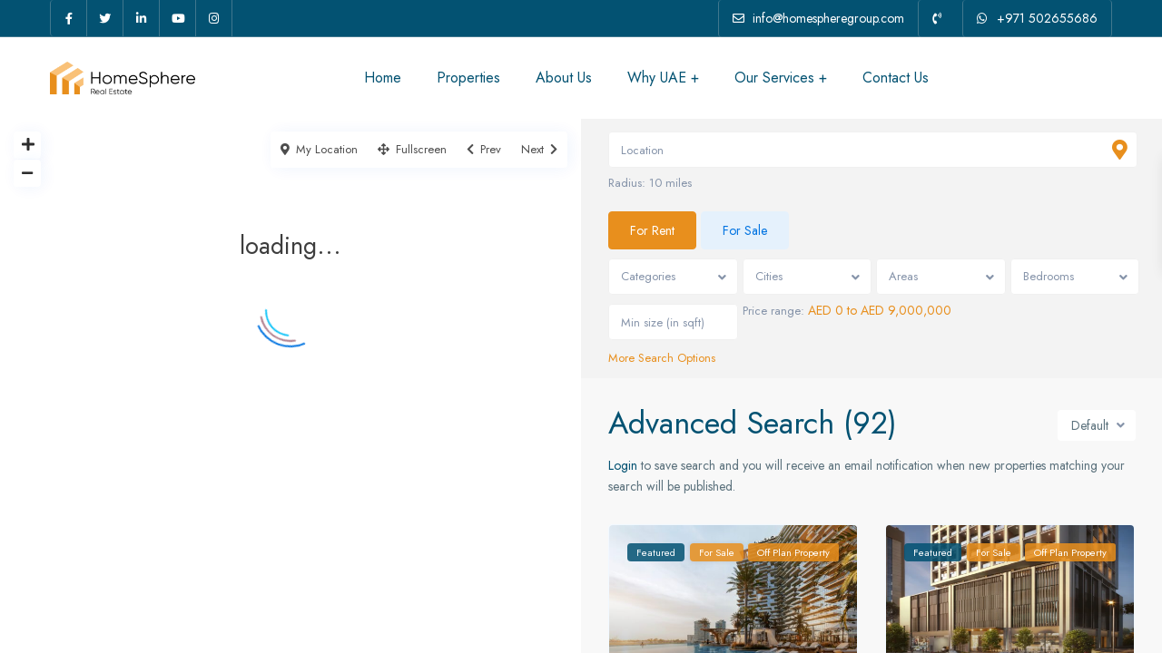

--- FILE ---
content_type: text/html; charset=UTF-8
request_url: https://homespheregroup.com/advanced-search/
body_size: 59196
content:
<!DOCTYPE html>
<html lang="en-US" prefix="og: https://ogp.me/ns#">
<head><meta charset="UTF-8" /><script>if(navigator.userAgent.match(/MSIE|Internet Explorer/i)||navigator.userAgent.match(/Trident\/7\..*?rv:11/i)){var href=document.location.href;if(!href.match(/[?&]nowprocket/)){if(href.indexOf("?")==-1){if(href.indexOf("#")==-1){document.location.href=href+"?nowprocket=1"}else{document.location.href=href.replace("#","?nowprocket=1#")}}else{if(href.indexOf("#")==-1){document.location.href=href+"&nowprocket=1"}else{document.location.href=href.replace("#","&nowprocket=1#")}}}}</script><script>(()=>{class RocketLazyLoadScripts{constructor(){this.v="2.0.3",this.userEvents=["keydown","keyup","mousedown","mouseup","mousemove","mouseover","mouseenter","mouseout","mouseleave","touchmove","touchstart","touchend","touchcancel","wheel","click","dblclick","input","visibilitychange"],this.attributeEvents=["onblur","onclick","oncontextmenu","ondblclick","onfocus","onmousedown","onmouseenter","onmouseleave","onmousemove","onmouseout","onmouseover","onmouseup","onmousewheel","onscroll","onsubmit"]}async t(){this.i(),this.o(),/iP(ad|hone)/.test(navigator.userAgent)&&this.h(),this.u(),this.l(this),this.m(),this.k(this),this.p(this),this._(),await Promise.all([this.R(),this.L()]),this.lastBreath=Date.now(),this.S(this),this.P(),this.D(),this.O(),this.M(),await this.C(this.delayedScripts.normal),await this.C(this.delayedScripts.defer),await this.C(this.delayedScripts.async),this.F("domReady"),await this.T(),await this.j(),await this.I(),this.F("windowLoad"),await this.A(),window.dispatchEvent(new Event("rocket-allScriptsLoaded")),this.everythingLoaded=!0,this.lastTouchEnd&&await new Promise((t=>setTimeout(t,500-Date.now()+this.lastTouchEnd))),this.H(),this.F("all"),this.U(),this.W()}i(){this.CSPIssue=sessionStorage.getItem("rocketCSPIssue"),document.addEventListener("securitypolicyviolation",(t=>{this.CSPIssue||"script-src-elem"!==t.violatedDirective||"data"!==t.blockedURI||(this.CSPIssue=!0,sessionStorage.setItem("rocketCSPIssue",!0))}),{isRocket:!0})}o(){window.addEventListener("pageshow",(t=>{this.persisted=t.persisted,this.realWindowLoadedFired=!0}),{isRocket:!0}),window.addEventListener("pagehide",(()=>{this.onFirstUserAction=null}),{isRocket:!0})}h(){let t;function e(e){t=e}window.addEventListener("touchstart",e,{isRocket:!0}),window.addEventListener("touchend",(function i(o){Math.abs(o.changedTouches[0].pageX-t.changedTouches[0].pageX)<10&&Math.abs(o.changedTouches[0].pageY-t.changedTouches[0].pageY)<10&&o.timeStamp-t.timeStamp<200&&(o.target.dispatchEvent(new PointerEvent("click",{target:o.target,bubbles:!0,cancelable:!0,detail:1})),event.preventDefault(),window.removeEventListener("touchstart",e,{isRocket:!0}),window.removeEventListener("touchend",i,{isRocket:!0}))}),{isRocket:!0})}q(t){this.userActionTriggered||("mousemove"!==t.type||this.firstMousemoveIgnored?"keyup"===t.type||"mouseover"===t.type||"mouseout"===t.type||(this.userActionTriggered=!0,this.onFirstUserAction&&this.onFirstUserAction()):this.firstMousemoveIgnored=!0),"click"===t.type&&t.preventDefault(),this.savedUserEvents.length>0&&(t.stopPropagation(),t.stopImmediatePropagation()),"touchstart"===this.lastEvent&&"touchend"===t.type&&(this.lastTouchEnd=Date.now()),"click"===t.type&&(this.lastTouchEnd=0),this.lastEvent=t.type,this.savedUserEvents.push(t)}u(){this.savedUserEvents=[],this.userEventHandler=this.q.bind(this),this.userEvents.forEach((t=>window.addEventListener(t,this.userEventHandler,{passive:!1,isRocket:!0})))}U(){this.userEvents.forEach((t=>window.removeEventListener(t,this.userEventHandler,{passive:!1,isRocket:!0}))),this.savedUserEvents.forEach((t=>{t.target.dispatchEvent(new window[t.constructor.name](t.type,t))}))}m(){this.eventsMutationObserver=new MutationObserver((t=>{const e="return false";for(const i of t){if("attributes"===i.type){const t=i.target.getAttribute(i.attributeName);t&&t!==e&&(i.target.setAttribute("data-rocket-"+i.attributeName,t),i.target["rocket"+i.attributeName]=new Function("event",t),i.target.setAttribute(i.attributeName,e))}"childList"===i.type&&i.addedNodes.forEach((t=>{if(t.nodeType===Node.ELEMENT_NODE)for(const i of t.attributes)this.attributeEvents.includes(i.name)&&i.value&&""!==i.value&&(t.setAttribute("data-rocket-"+i.name,i.value),t["rocket"+i.name]=new Function("event",i.value),t.setAttribute(i.name,e))}))}})),this.eventsMutationObserver.observe(document,{subtree:!0,childList:!0,attributeFilter:this.attributeEvents})}H(){this.eventsMutationObserver.disconnect(),this.attributeEvents.forEach((t=>{document.querySelectorAll("[data-rocket-"+t+"]").forEach((e=>{e.setAttribute(t,e.getAttribute("data-rocket-"+t)),e.removeAttribute("data-rocket-"+t)}))}))}k(t){Object.defineProperty(HTMLElement.prototype,"onclick",{get(){return this.rocketonclick||null},set(e){this.rocketonclick=e,this.setAttribute(t.everythingLoaded?"onclick":"data-rocket-onclick","this.rocketonclick(event)")}})}S(t){function e(e,i){let o=e[i];e[i]=null,Object.defineProperty(e,i,{get:()=>o,set(s){t.everythingLoaded?o=s:e["rocket"+i]=o=s}})}e(document,"onreadystatechange"),e(window,"onload"),e(window,"onpageshow");try{Object.defineProperty(document,"readyState",{get:()=>t.rocketReadyState,set(e){t.rocketReadyState=e},configurable:!0}),document.readyState="loading"}catch(t){console.log("WPRocket DJE readyState conflict, bypassing")}}l(t){this.originalAddEventListener=EventTarget.prototype.addEventListener,this.originalRemoveEventListener=EventTarget.prototype.removeEventListener,this.savedEventListeners=[],EventTarget.prototype.addEventListener=function(e,i,o){o&&o.isRocket||!t.B(e,this)&&!t.userEvents.includes(e)||t.B(e,this)&&!t.userActionTriggered||e.startsWith("rocket-")||t.everythingLoaded?t.originalAddEventListener.call(this,e,i,o):t.savedEventListeners.push({target:this,remove:!1,type:e,func:i,options:o})},EventTarget.prototype.removeEventListener=function(e,i,o){o&&o.isRocket||!t.B(e,this)&&!t.userEvents.includes(e)||t.B(e,this)&&!t.userActionTriggered||e.startsWith("rocket-")||t.everythingLoaded?t.originalRemoveEventListener.call(this,e,i,o):t.savedEventListeners.push({target:this,remove:!0,type:e,func:i,options:o})}}F(t){"all"===t&&(EventTarget.prototype.addEventListener=this.originalAddEventListener,EventTarget.prototype.removeEventListener=this.originalRemoveEventListener),this.savedEventListeners=this.savedEventListeners.filter((e=>{let i=e.type,o=e.target||window;return"domReady"===t&&"DOMContentLoaded"!==i&&"readystatechange"!==i||("windowLoad"===t&&"load"!==i&&"readystatechange"!==i&&"pageshow"!==i||(this.B(i,o)&&(i="rocket-"+i),e.remove?o.removeEventListener(i,e.func,e.options):o.addEventListener(i,e.func,e.options),!1))}))}p(t){let e;function i(e){return t.everythingLoaded?e:e.split(" ").map((t=>"load"===t||t.startsWith("load.")?"rocket-jquery-load":t)).join(" ")}function o(o){function s(e){const s=o.fn[e];o.fn[e]=o.fn.init.prototype[e]=function(){return this[0]===window&&t.userActionTriggered&&("string"==typeof arguments[0]||arguments[0]instanceof String?arguments[0]=i(arguments[0]):"object"==typeof arguments[0]&&Object.keys(arguments[0]).forEach((t=>{const e=arguments[0][t];delete arguments[0][t],arguments[0][i(t)]=e}))),s.apply(this,arguments),this}}if(o&&o.fn&&!t.allJQueries.includes(o)){const e={DOMContentLoaded:[],"rocket-DOMContentLoaded":[]};for(const t in e)document.addEventListener(t,(()=>{e[t].forEach((t=>t()))}),{isRocket:!0});o.fn.ready=o.fn.init.prototype.ready=function(i){function s(){parseInt(o.fn.jquery)>2?setTimeout((()=>i.bind(document)(o))):i.bind(document)(o)}return t.realDomReadyFired?!t.userActionTriggered||t.fauxDomReadyFired?s():e["rocket-DOMContentLoaded"].push(s):e.DOMContentLoaded.push(s),o([])},s("on"),s("one"),s("off"),t.allJQueries.push(o)}e=o}t.allJQueries=[],o(window.jQuery),Object.defineProperty(window,"jQuery",{get:()=>e,set(t){o(t)}})}P(){const t=new Map;document.write=document.writeln=function(e){const i=document.currentScript,o=document.createRange(),s=i.parentElement;let n=t.get(i);void 0===n&&(n=i.nextSibling,t.set(i,n));const c=document.createDocumentFragment();o.setStart(c,0),c.appendChild(o.createContextualFragment(e)),s.insertBefore(c,n)}}async R(){return new Promise((t=>{this.userActionTriggered?t():this.onFirstUserAction=t}))}async L(){return new Promise((t=>{document.addEventListener("DOMContentLoaded",(()=>{this.realDomReadyFired=!0,t()}),{isRocket:!0})}))}async I(){return this.realWindowLoadedFired?Promise.resolve():new Promise((t=>{window.addEventListener("load",t,{isRocket:!0})}))}M(){this.pendingScripts=[];this.scriptsMutationObserver=new MutationObserver((t=>{for(const e of t)e.addedNodes.forEach((t=>{"SCRIPT"!==t.tagName||t.noModule||t.isWPRocket||this.pendingScripts.push({script:t,promise:new Promise((e=>{const i=()=>{const i=this.pendingScripts.findIndex((e=>e.script===t));i>=0&&this.pendingScripts.splice(i,1),e()};t.addEventListener("load",i,{isRocket:!0}),t.addEventListener("error",i,{isRocket:!0}),setTimeout(i,1e3)}))})}))})),this.scriptsMutationObserver.observe(document,{childList:!0,subtree:!0})}async j(){await this.J(),this.pendingScripts.length?(await this.pendingScripts[0].promise,await this.j()):this.scriptsMutationObserver.disconnect()}D(){this.delayedScripts={normal:[],async:[],defer:[]},document.querySelectorAll("script[type$=rocketlazyloadscript]").forEach((t=>{t.hasAttribute("data-rocket-src")?t.hasAttribute("async")&&!1!==t.async?this.delayedScripts.async.push(t):t.hasAttribute("defer")&&!1!==t.defer||"module"===t.getAttribute("data-rocket-type")?this.delayedScripts.defer.push(t):this.delayedScripts.normal.push(t):this.delayedScripts.normal.push(t)}))}async _(){await this.L();let t=[];document.querySelectorAll("script[type$=rocketlazyloadscript][data-rocket-src]").forEach((e=>{let i=e.getAttribute("data-rocket-src");if(i&&!i.startsWith("data:")){i.startsWith("//")&&(i=location.protocol+i);try{const o=new URL(i).origin;o!==location.origin&&t.push({src:o,crossOrigin:e.crossOrigin||"module"===e.getAttribute("data-rocket-type")})}catch(t){}}})),t=[...new Map(t.map((t=>[JSON.stringify(t),t]))).values()],this.N(t,"preconnect")}async $(t){if(await this.G(),!0!==t.noModule||!("noModule"in HTMLScriptElement.prototype))return new Promise((e=>{let i;function o(){(i||t).setAttribute("data-rocket-status","executed"),e()}try{if(navigator.userAgent.includes("Firefox/")||""===navigator.vendor||this.CSPIssue)i=document.createElement("script"),[...t.attributes].forEach((t=>{let e=t.nodeName;"type"!==e&&("data-rocket-type"===e&&(e="type"),"data-rocket-src"===e&&(e="src"),i.setAttribute(e,t.nodeValue))})),t.text&&(i.text=t.text),t.nonce&&(i.nonce=t.nonce),i.hasAttribute("src")?(i.addEventListener("load",o,{isRocket:!0}),i.addEventListener("error",(()=>{i.setAttribute("data-rocket-status","failed-network"),e()}),{isRocket:!0}),setTimeout((()=>{i.isConnected||e()}),1)):(i.text=t.text,o()),i.isWPRocket=!0,t.parentNode.replaceChild(i,t);else{const i=t.getAttribute("data-rocket-type"),s=t.getAttribute("data-rocket-src");i?(t.type=i,t.removeAttribute("data-rocket-type")):t.removeAttribute("type"),t.addEventListener("load",o,{isRocket:!0}),t.addEventListener("error",(i=>{this.CSPIssue&&i.target.src.startsWith("data:")?(console.log("WPRocket: CSP fallback activated"),t.removeAttribute("src"),this.$(t).then(e)):(t.setAttribute("data-rocket-status","failed-network"),e())}),{isRocket:!0}),s?(t.fetchPriority="high",t.removeAttribute("data-rocket-src"),t.src=s):t.src="data:text/javascript;base64,"+window.btoa(unescape(encodeURIComponent(t.text)))}}catch(i){t.setAttribute("data-rocket-status","failed-transform"),e()}}));t.setAttribute("data-rocket-status","skipped")}async C(t){const e=t.shift();return e?(e.isConnected&&await this.$(e),this.C(t)):Promise.resolve()}O(){this.N([...this.delayedScripts.normal,...this.delayedScripts.defer,...this.delayedScripts.async],"preload")}N(t,e){this.trash=this.trash||[];let i=!0;var o=document.createDocumentFragment();t.forEach((t=>{const s=t.getAttribute&&t.getAttribute("data-rocket-src")||t.src;if(s&&!s.startsWith("data:")){const n=document.createElement("link");n.href=s,n.rel=e,"preconnect"!==e&&(n.as="script",n.fetchPriority=i?"high":"low"),t.getAttribute&&"module"===t.getAttribute("data-rocket-type")&&(n.crossOrigin=!0),t.crossOrigin&&(n.crossOrigin=t.crossOrigin),t.integrity&&(n.integrity=t.integrity),t.nonce&&(n.nonce=t.nonce),o.appendChild(n),this.trash.push(n),i=!1}})),document.head.appendChild(o)}W(){this.trash.forEach((t=>t.remove()))}async T(){try{document.readyState="interactive"}catch(t){}this.fauxDomReadyFired=!0;try{await this.G(),document.dispatchEvent(new Event("rocket-readystatechange")),await this.G(),document.rocketonreadystatechange&&document.rocketonreadystatechange(),await this.G(),document.dispatchEvent(new Event("rocket-DOMContentLoaded")),await this.G(),window.dispatchEvent(new Event("rocket-DOMContentLoaded"))}catch(t){console.error(t)}}async A(){try{document.readyState="complete"}catch(t){}try{await this.G(),document.dispatchEvent(new Event("rocket-readystatechange")),await this.G(),document.rocketonreadystatechange&&document.rocketonreadystatechange(),await this.G(),window.dispatchEvent(new Event("rocket-load")),await this.G(),window.rocketonload&&window.rocketonload(),await this.G(),this.allJQueries.forEach((t=>t(window).trigger("rocket-jquery-load"))),await this.G();const t=new Event("rocket-pageshow");t.persisted=this.persisted,window.dispatchEvent(t),await this.G(),window.rocketonpageshow&&window.rocketonpageshow({persisted:this.persisted})}catch(t){console.error(t)}}async G(){Date.now()-this.lastBreath>45&&(await this.J(),this.lastBreath=Date.now())}async J(){return document.hidden?new Promise((t=>setTimeout(t))):new Promise((t=>requestAnimationFrame(t)))}B(t,e){return e===document&&"readystatechange"===t||(e===document&&"DOMContentLoaded"===t||(e===window&&"DOMContentLoaded"===t||(e===window&&"load"===t||e===window&&"pageshow"===t)))}static run(){(new RocketLazyLoadScripts).t()}}RocketLazyLoadScripts.run()})();</script>
	<!-- Google Tag Manager -->
<script type="rocketlazyloadscript">(function(w,d,s,l,i){w[l]=w[l]||[];w[l].push({'gtm.start':
new Date().getTime(),event:'gtm.js'});var f=d.getElementsByTagName(s)[0],
j=d.createElement(s),dl=l!='dataLayer'?'&l='+l:'';j.async=true;j.src=
'https://www.googletagmanager.com/gtm.js?id='+i+dl;f.parentNode.insertBefore(j,f);
})(window,document,'script','dataLayer','GTM-WNWZJXV');</script>
<!-- End Google Tag Manager -->
	

<meta name="viewport" content="width=device-width, initial-scale=1,user-scalable=no">
<link rel="pingback" href="https://homespheregroup.com/xmlrpc.php" />
<meta name="google-signin-client_id" content="13759604714-0t7p0dh546nvkefuvt58ojmj6dcr82ld.apps.googleusercontent.com">
<meta name="google-signin-scope" content="https://www.googleapis.com/auth/analytics.readonly">
	<style>img:is([sizes="auto" i], [sizes^="auto," i]) { contain-intrinsic-size: 3000px 1500px }</style>
	
<!-- Search Engine Optimization by Rank Math - https://rankmath.com/ -->
<title>Advanced Search - Homesphere Real Estate</title>
<meta name="robots" content="index, follow, max-snippet:-1, max-video-preview:-1, max-image-preview:large"/>
<link rel="canonical" href="https://homespheregroup.com/advanced-search/" />
<meta property="og:locale" content="en_US" />
<meta property="og:type" content="article" />
<meta property="og:title" content="Advanced Search - Homesphere Real Estate" />
<meta property="og:url" content="https://homespheregroup.com/advanced-search/" />
<meta property="og:site_name" content="Homesphere Real Estate" />
<meta property="og:updated_time" content="2022-10-21T07:09:48+00:00" />
<meta property="article:published_time" content="2022-09-12T07:55:09+00:00" />
<meta property="article:modified_time" content="2022-10-21T07:09:48+00:00" />
<meta name="twitter:card" content="summary_large_image" />
<meta name="twitter:title" content="Advanced Search - Homesphere Real Estate" />
<meta name="twitter:label1" content="Time to read" />
<meta name="twitter:data1" content="Less than a minute" />
<script type="application/ld+json" class="rank-math-schema">{"@context":"https://schema.org","@graph":[{"@type":["Person","Organization"],"@id":"https://homespheregroup.com/#person","name":"Homesphere Real Estate"},{"@type":"WebSite","@id":"https://homespheregroup.com/#website","url":"https://homespheregroup.com","name":"Homesphere Real Estate","publisher":{"@id":"https://homespheregroup.com/#person"},"inLanguage":"en-US"},{"@type":"WebPage","@id":"https://homespheregroup.com/advanced-search/#webpage","url":"https://homespheregroup.com/advanced-search/","name":"Advanced Search - Homesphere Real Estate","datePublished":"2022-09-12T07:55:09+00:00","dateModified":"2022-10-21T07:09:48+00:00","isPartOf":{"@id":"https://homespheregroup.com/#website"},"inLanguage":"en-US"},{"@type":"Person","@id":"https://homespheregroup.com/author/admin/","name":"admin","url":"https://homespheregroup.com/author/admin/","image":{"@type":"ImageObject","@id":"https://secure.gravatar.com/avatar/09f69fb7548c16ce9366fa210117c380?s=96&amp;d=mm&amp;r=g","url":"https://secure.gravatar.com/avatar/09f69fb7548c16ce9366fa210117c380?s=96&amp;d=mm&amp;r=g","caption":"admin","inLanguage":"en-US"},"sameAs":["https://homespheregroup.com"]},{"@type":"Article","headline":"Advanced Search - Homesphere Real Estate","datePublished":"2022-09-12T07:55:09+00:00","dateModified":"2022-10-21T07:09:48+00:00","author":{"@id":"https://homespheregroup.com/author/admin/","name":"admin"},"publisher":{"@id":"https://homespheregroup.com/#person"},"name":"Advanced Search - Homesphere Real Estate","@id":"https://homespheregroup.com/advanced-search/#richSnippet","isPartOf":{"@id":"https://homespheregroup.com/advanced-search/#webpage"},"inLanguage":"en-US","mainEntityOfPage":{"@id":"https://homespheregroup.com/advanced-search/#webpage"}}]}</script>
<!-- /Rank Math WordPress SEO plugin -->

<link rel='dns-prefetch' href='//js-eu1.hs-scripts.com' />
<link rel='dns-prefetch' href='//www.google.com' />
<link rel='dns-prefetch' href='//use.fontawesome.com' />
<link rel='dns-prefetch' href='//fonts.googleapis.com' />
<link rel="alternate" type="application/rss+xml" title="Homesphere Real Estate &raquo; Feed" href="https://homespheregroup.com/feed/" />
<link rel="alternate" type="application/rss+xml" title="Homesphere Real Estate &raquo; Comments Feed" href="https://homespheregroup.com/comments/feed/" />
		<style>
			.lazyload,
			.lazyloading {
				max-width: 100%;
			}
		</style>
		<style id='wp-emoji-styles-inline-css' type='text/css'>

	img.wp-smiley, img.emoji {
		display: inline !important;
		border: none !important;
		box-shadow: none !important;
		height: 1em !important;
		width: 1em !important;
		margin: 0 0.07em !important;
		vertical-align: -0.1em !important;
		background: none !important;
		padding: 0 !important;
	}
</style>
<link rel='stylesheet' id='wp-components-css' href='https://homespheregroup.com/wp-includes/css/dist/components/style.min.css' type='text/css' media='all' />
<link rel='stylesheet' id='wp-preferences-css' href='https://homespheregroup.com/wp-includes/css/dist/preferences/style.min.css' type='text/css' media='all' />
<link rel='stylesheet' id='wp-block-editor-css' href='https://homespheregroup.com/wp-includes/css/dist/block-editor/style.min.css' type='text/css' media='all' />
<link data-minify="1" rel='stylesheet' id='popup-maker-block-library-style-css' href='https://homespheregroup.com/wp-content/cache/min/1/wp-content/plugins/popup-maker/dist/packages/block-library-style.css' type='text/css' media='all' />
<link data-minify="1" rel='stylesheet' id='residence_latest_items-cgb-style-css-css' href='https://homespheregroup.com/wp-content/cache/min/1/wp-content/plugins/residence-gutenberg/dist/blocks.style.build.css' type='text/css' media='all' />
<style id='global-styles-inline-css' type='text/css'>
:root{--wp--preset--aspect-ratio--square: 1;--wp--preset--aspect-ratio--4-3: 4/3;--wp--preset--aspect-ratio--3-4: 3/4;--wp--preset--aspect-ratio--3-2: 3/2;--wp--preset--aspect-ratio--2-3: 2/3;--wp--preset--aspect-ratio--16-9: 16/9;--wp--preset--aspect-ratio--9-16: 9/16;--wp--preset--color--black: #000000;--wp--preset--color--cyan-bluish-gray: #abb8c3;--wp--preset--color--white: #ffffff;--wp--preset--color--pale-pink: #f78da7;--wp--preset--color--vivid-red: #cf2e2e;--wp--preset--color--luminous-vivid-orange: #ff6900;--wp--preset--color--luminous-vivid-amber: #fcb900;--wp--preset--color--light-green-cyan: #7bdcb5;--wp--preset--color--vivid-green-cyan: #00d084;--wp--preset--color--pale-cyan-blue: #8ed1fc;--wp--preset--color--vivid-cyan-blue: #0693e3;--wp--preset--color--vivid-purple: #9b51e0;--wp--preset--gradient--vivid-cyan-blue-to-vivid-purple: linear-gradient(135deg,rgba(6,147,227,1) 0%,rgb(155,81,224) 100%);--wp--preset--gradient--light-green-cyan-to-vivid-green-cyan: linear-gradient(135deg,rgb(122,220,180) 0%,rgb(0,208,130) 100%);--wp--preset--gradient--luminous-vivid-amber-to-luminous-vivid-orange: linear-gradient(135deg,rgba(252,185,0,1) 0%,rgba(255,105,0,1) 100%);--wp--preset--gradient--luminous-vivid-orange-to-vivid-red: linear-gradient(135deg,rgba(255,105,0,1) 0%,rgb(207,46,46) 100%);--wp--preset--gradient--very-light-gray-to-cyan-bluish-gray: linear-gradient(135deg,rgb(238,238,238) 0%,rgb(169,184,195) 100%);--wp--preset--gradient--cool-to-warm-spectrum: linear-gradient(135deg,rgb(74,234,220) 0%,rgb(151,120,209) 20%,rgb(207,42,186) 40%,rgb(238,44,130) 60%,rgb(251,105,98) 80%,rgb(254,248,76) 100%);--wp--preset--gradient--blush-light-purple: linear-gradient(135deg,rgb(255,206,236) 0%,rgb(152,150,240) 100%);--wp--preset--gradient--blush-bordeaux: linear-gradient(135deg,rgb(254,205,165) 0%,rgb(254,45,45) 50%,rgb(107,0,62) 100%);--wp--preset--gradient--luminous-dusk: linear-gradient(135deg,rgb(255,203,112) 0%,rgb(199,81,192) 50%,rgb(65,88,208) 100%);--wp--preset--gradient--pale-ocean: linear-gradient(135deg,rgb(255,245,203) 0%,rgb(182,227,212) 50%,rgb(51,167,181) 100%);--wp--preset--gradient--electric-grass: linear-gradient(135deg,rgb(202,248,128) 0%,rgb(113,206,126) 100%);--wp--preset--gradient--midnight: linear-gradient(135deg,rgb(2,3,129) 0%,rgb(40,116,252) 100%);--wp--preset--font-size--small: 13px;--wp--preset--font-size--medium: 20px;--wp--preset--font-size--large: 36px;--wp--preset--font-size--x-large: 42px;--wp--preset--font-family--bahnschrift: bahnschrift;--wp--preset--spacing--20: 0.44rem;--wp--preset--spacing--30: 0.67rem;--wp--preset--spacing--40: 1rem;--wp--preset--spacing--50: 1.5rem;--wp--preset--spacing--60: 2.25rem;--wp--preset--spacing--70: 3.38rem;--wp--preset--spacing--80: 5.06rem;--wp--preset--shadow--natural: 6px 6px 9px rgba(0, 0, 0, 0.2);--wp--preset--shadow--deep: 12px 12px 50px rgba(0, 0, 0, 0.4);--wp--preset--shadow--sharp: 6px 6px 0px rgba(0, 0, 0, 0.2);--wp--preset--shadow--outlined: 6px 6px 0px -3px rgba(255, 255, 255, 1), 6px 6px rgba(0, 0, 0, 1);--wp--preset--shadow--crisp: 6px 6px 0px rgba(0, 0, 0, 1);}:where(body) { margin: 0; }.wp-site-blocks > .alignleft { float: left; margin-right: 2em; }.wp-site-blocks > .alignright { float: right; margin-left: 2em; }.wp-site-blocks > .aligncenter { justify-content: center; margin-left: auto; margin-right: auto; }:where(.is-layout-flex){gap: 0.5em;}:where(.is-layout-grid){gap: 0.5em;}.is-layout-flow > .alignleft{float: left;margin-inline-start: 0;margin-inline-end: 2em;}.is-layout-flow > .alignright{float: right;margin-inline-start: 2em;margin-inline-end: 0;}.is-layout-flow > .aligncenter{margin-left: auto !important;margin-right: auto !important;}.is-layout-constrained > .alignleft{float: left;margin-inline-start: 0;margin-inline-end: 2em;}.is-layout-constrained > .alignright{float: right;margin-inline-start: 2em;margin-inline-end: 0;}.is-layout-constrained > .aligncenter{margin-left: auto !important;margin-right: auto !important;}.is-layout-constrained > :where(:not(.alignleft):not(.alignright):not(.alignfull)){margin-left: auto !important;margin-right: auto !important;}body .is-layout-flex{display: flex;}.is-layout-flex{flex-wrap: wrap;align-items: center;}.is-layout-flex > :is(*, div){margin: 0;}body .is-layout-grid{display: grid;}.is-layout-grid > :is(*, div){margin: 0;}body{padding-top: 0px;padding-right: 0px;padding-bottom: 0px;padding-left: 0px;}a:where(:not(.wp-element-button)){text-decoration: underline;}:root :where(.wp-element-button, .wp-block-button__link){background-color: #32373c;border-width: 0;color: #fff;font-family: inherit;font-size: inherit;line-height: inherit;padding: calc(0.667em + 2px) calc(1.333em + 2px);text-decoration: none;}.has-black-color{color: var(--wp--preset--color--black) !important;}.has-cyan-bluish-gray-color{color: var(--wp--preset--color--cyan-bluish-gray) !important;}.has-white-color{color: var(--wp--preset--color--white) !important;}.has-pale-pink-color{color: var(--wp--preset--color--pale-pink) !important;}.has-vivid-red-color{color: var(--wp--preset--color--vivid-red) !important;}.has-luminous-vivid-orange-color{color: var(--wp--preset--color--luminous-vivid-orange) !important;}.has-luminous-vivid-amber-color{color: var(--wp--preset--color--luminous-vivid-amber) !important;}.has-light-green-cyan-color{color: var(--wp--preset--color--light-green-cyan) !important;}.has-vivid-green-cyan-color{color: var(--wp--preset--color--vivid-green-cyan) !important;}.has-pale-cyan-blue-color{color: var(--wp--preset--color--pale-cyan-blue) !important;}.has-vivid-cyan-blue-color{color: var(--wp--preset--color--vivid-cyan-blue) !important;}.has-vivid-purple-color{color: var(--wp--preset--color--vivid-purple) !important;}.has-black-background-color{background-color: var(--wp--preset--color--black) !important;}.has-cyan-bluish-gray-background-color{background-color: var(--wp--preset--color--cyan-bluish-gray) !important;}.has-white-background-color{background-color: var(--wp--preset--color--white) !important;}.has-pale-pink-background-color{background-color: var(--wp--preset--color--pale-pink) !important;}.has-vivid-red-background-color{background-color: var(--wp--preset--color--vivid-red) !important;}.has-luminous-vivid-orange-background-color{background-color: var(--wp--preset--color--luminous-vivid-orange) !important;}.has-luminous-vivid-amber-background-color{background-color: var(--wp--preset--color--luminous-vivid-amber) !important;}.has-light-green-cyan-background-color{background-color: var(--wp--preset--color--light-green-cyan) !important;}.has-vivid-green-cyan-background-color{background-color: var(--wp--preset--color--vivid-green-cyan) !important;}.has-pale-cyan-blue-background-color{background-color: var(--wp--preset--color--pale-cyan-blue) !important;}.has-vivid-cyan-blue-background-color{background-color: var(--wp--preset--color--vivid-cyan-blue) !important;}.has-vivid-purple-background-color{background-color: var(--wp--preset--color--vivid-purple) !important;}.has-black-border-color{border-color: var(--wp--preset--color--black) !important;}.has-cyan-bluish-gray-border-color{border-color: var(--wp--preset--color--cyan-bluish-gray) !important;}.has-white-border-color{border-color: var(--wp--preset--color--white) !important;}.has-pale-pink-border-color{border-color: var(--wp--preset--color--pale-pink) !important;}.has-vivid-red-border-color{border-color: var(--wp--preset--color--vivid-red) !important;}.has-luminous-vivid-orange-border-color{border-color: var(--wp--preset--color--luminous-vivid-orange) !important;}.has-luminous-vivid-amber-border-color{border-color: var(--wp--preset--color--luminous-vivid-amber) !important;}.has-light-green-cyan-border-color{border-color: var(--wp--preset--color--light-green-cyan) !important;}.has-vivid-green-cyan-border-color{border-color: var(--wp--preset--color--vivid-green-cyan) !important;}.has-pale-cyan-blue-border-color{border-color: var(--wp--preset--color--pale-cyan-blue) !important;}.has-vivid-cyan-blue-border-color{border-color: var(--wp--preset--color--vivid-cyan-blue) !important;}.has-vivid-purple-border-color{border-color: var(--wp--preset--color--vivid-purple) !important;}.has-vivid-cyan-blue-to-vivid-purple-gradient-background{background: var(--wp--preset--gradient--vivid-cyan-blue-to-vivid-purple) !important;}.has-light-green-cyan-to-vivid-green-cyan-gradient-background{background: var(--wp--preset--gradient--light-green-cyan-to-vivid-green-cyan) !important;}.has-luminous-vivid-amber-to-luminous-vivid-orange-gradient-background{background: var(--wp--preset--gradient--luminous-vivid-amber-to-luminous-vivid-orange) !important;}.has-luminous-vivid-orange-to-vivid-red-gradient-background{background: var(--wp--preset--gradient--luminous-vivid-orange-to-vivid-red) !important;}.has-very-light-gray-to-cyan-bluish-gray-gradient-background{background: var(--wp--preset--gradient--very-light-gray-to-cyan-bluish-gray) !important;}.has-cool-to-warm-spectrum-gradient-background{background: var(--wp--preset--gradient--cool-to-warm-spectrum) !important;}.has-blush-light-purple-gradient-background{background: var(--wp--preset--gradient--blush-light-purple) !important;}.has-blush-bordeaux-gradient-background{background: var(--wp--preset--gradient--blush-bordeaux) !important;}.has-luminous-dusk-gradient-background{background: var(--wp--preset--gradient--luminous-dusk) !important;}.has-pale-ocean-gradient-background{background: var(--wp--preset--gradient--pale-ocean) !important;}.has-electric-grass-gradient-background{background: var(--wp--preset--gradient--electric-grass) !important;}.has-midnight-gradient-background{background: var(--wp--preset--gradient--midnight) !important;}.has-small-font-size{font-size: var(--wp--preset--font-size--small) !important;}.has-medium-font-size{font-size: var(--wp--preset--font-size--medium) !important;}.has-large-font-size{font-size: var(--wp--preset--font-size--large) !important;}.has-x-large-font-size{font-size: var(--wp--preset--font-size--x-large) !important;}.has-bahnschrift-font-family{font-family: var(--wp--preset--font-family--bahnschrift) !important;}
:where(.wp-block-post-template.is-layout-flex){gap: 1.25em;}:where(.wp-block-post-template.is-layout-grid){gap: 1.25em;}
:where(.wp-block-columns.is-layout-flex){gap: 2em;}:where(.wp-block-columns.is-layout-grid){gap: 2em;}
:root :where(.wp-block-pullquote){font-size: 1.5em;line-height: 1.6;}
</style>
<link data-minify="1" rel='stylesheet' id='mlsimport-css' href='https://homespheregroup.com/wp-content/cache/min/1/wp-content/plugins/mlsimport/public/css/mlsimport-public.css' type='text/css' media='all' />
<link data-minify="1" rel='stylesheet' id='uaf_client_css-css' href='https://homespheregroup.com/wp-content/cache/min/1/wp-content/uploads/useanyfont/uaf.css' type='text/css' media='all' />
<link data-minify="1" rel='stylesheet' id='wpvrfontawesome-css' href='https://homespheregroup.com/wp-content/cache/min/1/releases/v6.5.1/css/all.css' type='text/css' media='all' />
<link data-minify="1" rel='stylesheet' id='panellium-css-css' href='https://homespheregroup.com/wp-content/cache/min/1/wp-content/plugins/wpvr/public/lib/pannellum/src/css/pannellum.css' type='text/css' media='all' />
<link data-minify="1" rel='stylesheet' id='videojs-css-css' href='https://homespheregroup.com/wp-content/cache/min/1/wp-content/plugins/wpvr/public/lib/pannellum/src/css/video-js.css' type='text/css' media='all' />
<link data-minify="1" rel='stylesheet' id='videojs-vr-css-css' href='https://homespheregroup.com/wp-content/cache/min/1/wp-content/plugins/wpvr/public/lib/videojs-vr/videojs-vr.css' type='text/css' media='all' />
<link data-minify="1" rel='stylesheet' id='owl-css-css' href='https://homespheregroup.com/wp-content/cache/min/1/wp-content/plugins/wpvr/public/css/owl.carousel.css' type='text/css' media='all' />
<link data-minify="1" rel='stylesheet' id='wpvr-css' href='https://homespheregroup.com/wp-content/cache/min/1/wp-content/plugins/wpvr/public/css/wpvr-public.css' type='text/css' media='all' />
<link data-minify="1" rel='stylesheet' id='cute-alert-css' href='https://homespheregroup.com/wp-content/cache/min/1/wp-content/plugins/metform/public/assets/lib/cute-alert/style.css' type='text/css' media='all' />
<link data-minify="1" rel='stylesheet' id='text-editor-style-css' href='https://homespheregroup.com/wp-content/cache/min/1/wp-content/plugins/metform/public/assets/css/text-editor.css' type='text/css' media='all' />
<link data-minify="1" rel='stylesheet' id='bootstrap.min-css' href='https://homespheregroup.com/wp-content/cache/min/1/wp-content/themes/wpresidence/css/bootstrap.min.css' type='text/css' media='all' />
<link rel='stylesheet' id='bootstrap-theme.min-css' href='https://homespheregroup.com/wp-content/themes/wpresidence/css/bootstrap-theme.min.css' type='text/css' media='all' />
<link data-minify="1" rel='stylesheet' id='wpestate_style-css' href='https://homespheregroup.com/wp-content/cache/min/1/wp-content/themes/wpresidence/style.css' type='text/css' media='all' />
<style id='wpestate_style-inline-css' type='text/css'>

        body::after{
            position:absolute;
            width:0;
            height:0;
            overflow:hidden;
            z-index:-1; // hide images
            content:url();   // load images
            }
        }
</style>
<link data-minify="1" rel='stylesheet' id='wpestate_media-css' href='https://homespheregroup.com/wp-content/cache/min/1/wp-content/themes/wpresidence/css/my_media.css' type='text/css' media='all' />
<link rel='stylesheet' id='wpestate-roboto-css' href='https://fonts.googleapis.com/css?family=Roboto%3Awght%40300%2C400%2C500%2C700&#038;subset=latin%2Clatin-ext&#038;display=swap&#038;ver=6.7.2' type='text/css' media='all' />
<link data-minify="1" rel='stylesheet' id='font-awesome6.min-css' href='https://homespheregroup.com/wp-content/cache/min/1/wp-content/themes/wpresidence/css/fontawesome/css/all.min.css' type='text/css' media='all' />
<link data-minify="1" rel='stylesheet' id='fontello-css' href='https://homespheregroup.com/wp-content/cache/min/1/wp-content/themes/wpresidence/css/fontello.min.css' type='text/css' media='all' />
<link rel='stylesheet' id='jquery.ui.theme-css' href='https://homespheregroup.com/wp-content/themes/wpresidence/css/jquery-ui.min.css' type='text/css' media='all' />
<link data-minify="1" rel='stylesheet' id='wpestate_leaflet_css-css' href='https://homespheregroup.com/wp-content/cache/min/1/wp-content/themes/wpresidence/js/openstreet/leaflet.css' type='text/css' media='all' />
<link data-minify="1" rel='stylesheet' id='wpestate_leaflet_css_markerCluster-css' href='https://homespheregroup.com/wp-content/cache/min/1/wp-content/themes/wpresidence/js/openstreet/MarkerCluster.css' type='text/css' media='all' />
<link data-minify="1" rel='stylesheet' id='wpestate_leaflet_css_markerCluster_default-css' href='https://homespheregroup.com/wp-content/cache/min/1/wp-content/themes/wpresidence/js/openstreet/MarkerCluster.Default.css' type='text/css' media='all' />
<link rel='stylesheet' id='elementor-frontend-css' href='https://homespheregroup.com/wp-content/plugins/elementor/assets/css/frontend.min.css' type='text/css' media='all' />
<link data-minify="1" rel='stylesheet' id='swiper-css' href='https://homespheregroup.com/wp-content/cache/min/1/wp-content/plugins/elementor/assets/lib/swiper/v8/css/swiper.min.css' type='text/css' media='all' />
<link rel='stylesheet' id='e-swiper-css' href='https://homespheregroup.com/wp-content/plugins/elementor/assets/css/conditionals/e-swiper.min.css' type='text/css' media='all' />
<link rel='stylesheet' id='elementor-post-21-css' href='https://homespheregroup.com/wp-content/uploads/elementor/css/post-21.css' type='text/css' media='all' />
<link data-minify="1" rel='stylesheet' id='font-awesome-5-all-css' href='https://homespheregroup.com/wp-content/cache/min/1/wp-content/plugins/elementor/assets/lib/font-awesome/css/all.min.css' type='text/css' media='all' />
<link rel='stylesheet' id='font-awesome-4-shim-css' href='https://homespheregroup.com/wp-content/plugins/elementor/assets/lib/font-awesome/css/v4-shims.min.css' type='text/css' media='all' />
<link rel='stylesheet' id='redux-google-fonts-wpresidence_admin-css' href='https://fonts.googleapis.com/css?family=Roboto%3A500&#038;ver=1757486029' type='text/css' media='all' />
<link data-minify="1" rel='stylesheet' id='bdt-uikit-css' href='https://homespheregroup.com/wp-content/cache/min/1/wp-content/plugins/bdthemes-prime-slider-lite/assets/css/bdt-uikit.css' type='text/css' media='all' />
<link data-minify="1" rel='stylesheet' id='prime-slider-site-css' href='https://homespheregroup.com/wp-content/cache/min/1/wp-content/plugins/bdthemes-prime-slider-lite/assets/css/prime-slider-site.css' type='text/css' media='all' />
<link rel='stylesheet' id='google-fonts-1-css' href='https://fonts.googleapis.com/css?family=Roboto%3A100%2C100italic%2C200%2C200italic%2C300%2C300italic%2C400%2C400italic%2C500%2C500italic%2C600%2C600italic%2C700%2C700italic%2C800%2C800italic%2C900%2C900italic%7CRoboto+Slab%3A100%2C100italic%2C200%2C200italic%2C300%2C300italic%2C400%2C400italic%2C500%2C500italic%2C600%2C600italic%2C700%2C700italic%2C800%2C800italic%2C900%2C900italic%7CNoto+Sans+Tai+Tham%3A100%2C100italic%2C200%2C200italic%2C300%2C300italic%2C400%2C400italic%2C500%2C500italic%2C600%2C600italic%2C700%2C700italic%2C800%2C800italic%2C900%2C900italic&#038;display=auto&#038;ver=6.7.2' type='text/css' media='all' />
<link rel="preconnect" href="https://fonts.gstatic.com/" crossorigin><script type="rocketlazyloadscript" data-rocket-type="text/javascript" data-rocket-src="https://homespheregroup.com/wp-includes/js/jquery/jquery.min.js" id="jquery-core-js" data-rocket-defer defer></script>
<script type="rocketlazyloadscript" data-rocket-type="text/javascript" data-rocket-src="https://homespheregroup.com/wp-includes/js/jquery/jquery-migrate.min.js" id="jquery-migrate-js" data-rocket-defer defer></script>
<script type="rocketlazyloadscript" data-minify="1" data-rocket-type="text/javascript" data-rocket-src="https://homespheregroup.com/wp-content/cache/min/1/wp-content/plugins/mlsimport/public/js/mlsimport-public.js" id="mlsimport-js" data-rocket-defer defer></script>
<script type="rocketlazyloadscript" data-minify="1" data-rocket-type="text/javascript" data-rocket-src="https://homespheregroup.com/wp-content/cache/min/1/wp-content/plugins/wpvr/public/lib/pannellum/src/js/pannellum.js" id="panellium-js-js" data-rocket-defer defer></script>
<script type="rocketlazyloadscript" data-minify="1" data-rocket-type="text/javascript" data-rocket-src="https://homespheregroup.com/wp-content/cache/min/1/wp-content/plugins/wpvr/public/lib/pannellum/src/js/libpannellum.js" id="panelliumlib-js-js" data-rocket-defer defer></script>
<script type="rocketlazyloadscript" data-minify="1" data-rocket-type="text/javascript" data-rocket-src="https://homespheregroup.com/wp-content/cache/min/1/wp-content/plugins/wpvr/public/js/video.js" id="videojs-js-js" data-rocket-defer defer></script>
<script type="rocketlazyloadscript" data-minify="1" data-rocket-type="text/javascript" data-rocket-src="https://homespheregroup.com/wp-content/cache/min/1/wp-content/plugins/wpvr/public/lib/videojs-vr/videojs-vr.js" id="videojsvr-js-js" data-rocket-defer defer></script>
<script type="rocketlazyloadscript" data-minify="1" data-rocket-type="text/javascript" data-rocket-src="https://homespheregroup.com/wp-content/cache/min/1/wp-content/plugins/wpvr/public/lib/pannellum/src/js/videojs-pannellum-plugin.js" id="panelliumvid-js-js" data-rocket-defer defer></script>
<script type="rocketlazyloadscript" data-minify="1" data-rocket-type="text/javascript" data-rocket-src="https://homespheregroup.com/wp-content/cache/min/1/wp-content/plugins/wpvr/public/js/owl.carousel.js" id="owl-js-js" data-rocket-defer defer></script>
<script type="rocketlazyloadscript" data-minify="1" data-rocket-type="text/javascript" data-rocket-src="https://homespheregroup.com/wp-content/cache/min/1/wp-content/plugins/wpvr/public/js/jquery.cookie.js" id="jquery_cookie-js" data-rocket-defer defer></script>
<script type="rocketlazyloadscript" data-minify="1" data-rocket-type="text/javascript" data-rocket-src="https://homespheregroup.com/wp-content/cache/min/1/wp-content/themes/wpresidence/js/modernizr.custom.62456.js" id="modernizr.custom.62456-js" data-rocket-defer defer></script>
<script type="rocketlazyloadscript" data-rocket-type="text/javascript" data-rocket-src="https://homespheregroup.com/wp-content/plugins/elementor/assets/lib/font-awesome/js/v4-shims.min.js" id="font-awesome-4-shim-js" data-rocket-defer defer></script>
<script type="rocketlazyloadscript" data-rocket-type="text/javascript" data-rocket-src="https://homespheregroup.com/wp-content/plugins/bdthemes-prime-slider-lite/assets/js/bdt-uikit.min.js" id="bdt-uikit-js" data-rocket-defer defer></script>
<link rel="https://api.w.org/" href="https://homespheregroup.com/wp-json/" /><link rel="alternate" title="JSON" type="application/json" href="https://homespheregroup.com/wp-json/wp/v2/pages/6" /><link rel="EditURI" type="application/rsd+xml" title="RSD" href="https://homespheregroup.com/xmlrpc.php?rsd" />
<meta name="generator" content="WordPress 6.7.2" />
<link rel='shortlink' href='https://homespheregroup.com/?p=6' />
<link rel="alternate" title="oEmbed (JSON)" type="application/json+oembed" href="https://homespheregroup.com/wp-json/oembed/1.0/embed?url=https%3A%2F%2Fhomespheregroup.com%2Fadvanced-search%2F" />
<link rel="alternate" title="oEmbed (XML)" type="text/xml+oembed" href="https://homespheregroup.com/wp-json/oembed/1.0/embed?url=https%3A%2F%2Fhomespheregroup.com%2Fadvanced-search%2F&#038;format=xml" />
	<link rel="preconnect" href="https://fonts.googleapis.com">
	<link rel="preconnect" href="https://fonts.gstatic.com">
	<link href='https://fonts.googleapis.com/css2?display=swap&family=Jost' rel='stylesheet'><!-- Google tag (gtag.js) -->
<script type="rocketlazyloadscript" async data-rocket-src="https://www.googletagmanager.com/gtag/js?id=AW-11331367984"></script>
<script type="rocketlazyloadscript">
  window.dataLayer = window.dataLayer || [];
  function gtag(){dataLayer.push(arguments);}
  gtag('js', new Date());

  gtag('config', 'AW-11331367984');
</script>
			<!-- DO NOT COPY THIS SNIPPET! Start of Page Analytics Tracking for HubSpot WordPress plugin v11.3.21-->
			<script type="rocketlazyloadscript" class="hsq-set-content-id" data-content-id="standard-page">
				var _hsq = _hsq || [];
				_hsq.push(["setContentType", "standard-page"]);
			</script>
			<!-- DO NOT COPY THIS SNIPPET! End of Page Analytics Tracking for HubSpot WordPress plugin -->
					<script type="rocketlazyloadscript">
			document.documentElement.className = document.documentElement.className.replace('no-js', 'js');
		</script>
				<style>
			.no-js img.lazyload {
				display: none;
			}

			figure.wp-block-image img.lazyloading {
				min-width: 150px;
			}

			.lazyload,
			.lazyloading {
				--smush-placeholder-width: 100px;
				--smush-placeholder-aspect-ratio: 1/1;
				width: var(--smush-image-width, var(--smush-placeholder-width)) !important;
				aspect-ratio: var(--smush-image-aspect-ratio, var(--smush-placeholder-aspect-ratio)) !important;
			}

						.lazyload, .lazyloading {
				opacity: 0;
			}

			.lazyloaded {
				opacity: 1;
				transition: opacity 400ms;
				transition-delay: 0ms;
			}

					</style>
		<style type='text/css'>.wpestate_property_card_contact_wrapper_phone:hover,.wpestate_property_card_contact_wrapper_email:hover,.wpestate_property_card_contact_wrapper_whatsupp:hover,#primary .widget-container.twitter_wrapper,.wpestate_search_tab_align_center .adv_search_tab_item.active:before,.search_wr_8.with_search_form_float .adv_search_tab_item.active, .search_wr_6.with_search_form_float .adv_search_tab_item.active, .adv_search_tab_item.active,#property_modal_top_bar #add_favorites:hover,.control_tax_sh:hover,.mobile_agent_area_wrapper .agent_detail i,.places_type_2_listings_no,.payment-container .perpack,.return_woo_button,.user_loged .wpestream_cart_counter_header,.woocommerce #respond input#submit,.woocommerce a.button,.woocommerce button.button,.woocommerce input.button,.contact_close_button,#send_direct_bill,.featured_property_type1 .featured_prop_price,.theme_slider_wrapper.theme_slider_2 .theme-slider-price,.submit_listing,.wpresidence_button.agency_contact_but,.developer_contact_button.wpresidence_button,.advanced_search_sidebar .filter_menu li:hover,.term_bar_item:hover:after,.term_bar_item.active_term:after,.agent_unit_button:hover,.unit_type3_details,#compare_close_modal,#compare_close,.adv_handler,.agency_taxonomy a:hover,.share_unit,.wpresidence_button.agency_contact_but,.developer_contact_button.wpresidence_button,.property_listing.property_unit_type1 .featured_div,.featured_property_type2 .featured_prop_price,.unread_mess,.woocommerce #respond input#submit.alt,.woocommerce a.button.alt,.woocommerce button.button.alt,.woocommerce input.button.alt,.slider-property-status,.wpestate_term_list span,.term_bar_item.active_term,.term_bar_item.active_term:hover,.wpestate_theme_slider_contact_agent,.carousel-control-theme-prev,.carousel-control-theme-next,.wpestream_cart_counter_header_mobile,.wpestream_cart_counter_header,.filter_menu li:hover,.wp-block-search .wp-block-search__button,.arrow_class_sideways button.slick-prev.slick-arrow:hover, .arrow_class_sideways button.slick-next.slick-arrow:hover,.slider_container button:hover,.property_title_label:hover,.single-content input[type="submit"],.agent_contanct_form input[type="submit"],.comment-form #submit,.wpresidence_button,.wpestate_property_schedule_dates_wrapper button.slick-next.slick-arrow:hover, .wpestate_property_schedule_dates_wrapper button.slick-prev.slick-arrow:hover, .arrow_class_sideways button.slick-prev.slick-arrow:hover, .arrow_class_sideways button.slick-next.slick-arrow:hover,#advanced_submit_2{background-color: #e88f1d;}.carousel-indicators .active,.wpestate_control_media_button.slideron, .wpestate_control_media_button:active, .wpestate_control_media_button:hover,.property_title_label,.action_tag_wrapper,.ribbon-inside{background-color: #e88f1dd9;}.wpestate_property_card_contact_wrapper_phone,.wpestate_property_card_contact_wrapper_email,.wpestate_property_card_contact_wrapper_whatsupp,.single-estate_agent .developer_taxonomy a,.agency_taxonomy a, .developer_taxonomy a{background-color: #e88f1d1a;}.wpestate_property_card_contact_wrapper_phone,.wpestate_property_card_contact_wrapper_email,.wpestate_property_card_contact_wrapper_whatsupp,.single-estate_agent .developer_taxonomy a,.agency_taxonomy a, .developer_taxonomy a{border: 1px solid #e88f1d1a;}.wpestate_property_card_contact_wrapper svg,.header_transparent .customnav .header_phone svg, .header_transparent .customnav .submit_action svg,.customnav.header_type5 .submit_action svg,.submit_action svg,.header_transparent .customnav .submit_action svg,.agent_sidebar_mobile svg, .header_phone svg,.listing_detail svg, .property_features_svg_icon{fill: #e88f1d;}#tab_prpg li{border-right: 1px solid #e88f1d;}.submit_container #aaiu-uploader{border-color: #e88f1d!important;}.comment-form #submit:hover,.shortcode_contact_form.sh_form_align_center #btn-cont-submit_sh:hover,.single-content input[type="submit"]:hover,.agent_contanct_form input[type="submit"]:hover,.wpresidence_button:hover{border-color: #e88f1d;background-color: transparent;}.form-control:focus,.form-control.open {border: 1px solid transparent;}.page-template-front_property_submit #modal_login_wrapper .form-control:focus,.dropdown-menu,.form-control:focus,.form-control.open {box-shadow: inset 0 0px 1px rgb(0 0 0 / 8%), 0 0 8px #e88f1d20;-webkit-box-shadow: inset 0 0px 1px rgb(0 0 0 / 8%), 0 0 8px #e88f1d20;}.developer_taxonomy a:hover,.wpresidence_button.agency_contact_but,.developer_contact_button.wpresidence_button,.wpresidence_button,.comment-form #submit,.shortcode_contact_form.sh_form_align_center #btn-cont-submit_sh:hover,.menu_user_picture{border-color: #e88f1d;}.no_more_list{color:#fff!important;border: 1px solid #e88f1d;}#tab_prpg li{border-right: 1px solid #ffffff;}.wpestate_property_card_contact_wrapper_phone:hover,.wpestate_property_card_contact_wrapper_email:hover,.wpestate_property_card_contact_wrapper_whatsupp:hover,.agency_taxonomy a:hover, .developer_taxonomy a:hover,.search_wr_8.with_search_form_float .adv_search_tab_item.active, .search_wr_6.with_search_form_float .adv_search_tab_item.active, .adv_search_tab_item.active,.carousel-indicators .active,.featured_agent_listings.wpresidence_button,.agent_unit_button,.scrollon,.wpestate_display_schedule_tour_option.shedule_option_selected{border: 1px solid #e88f1d;}.page-template-front_property_submit input[type=text]:focus,.page-template-front_property_submit textarea:focus,.mobile-trigger-user .menu_user_picture{border: 2px solid #e88f1d;}blockquote{ border-left: 2px solid #e88f1d;}.featured_article_title{border-top: 3px solid #e88f1d!important;}.openstreet_price_marker_on_click_parent .wpestate_marker:before, .wpestate_marker.openstreet_price_marker_on_click:before,.wpestate_marker.openstreet_price_marker:hover:before,.hover_z_pin:before{border-top: 6px solid #e88f1d!important;}form.woocommerce-checkout{border-top: 3px solid #e88f1d;}.woocommerce-error,.woocommerce-info,.woocommerce-message {border-top-color: #e88f1d;}.share_unit:after {content: " ";border-top: 8px solid #e88f1d;}.openstreet_price_marker_on_click_parent .wpestate_marker, .wpestate_marker.openstreet_price_marker_on_click,.wpestate_marker.openstreet_price_marker:hover,.hover_z_pin,.pagination > .active > a,.pagination > .active > span,.pagination > .active > a:hover,.pagination > .active > span:hover,.pagination > .active > a:focus,.pagination > .active > span:focus,.results_header,.ll-skin-melon td .ui-state-active,.ll-skin-melon td .ui-state-hover,#adv-search-header-3,#tab_prpg>ul,.wpcf7-form input[type="submit"],.adv_results_wrapper #advanced_submit_2,.wpb_btn-info,#slider_enable_map:hover,#slider_enable_street:hover,#slider_enable_slider:hover,#colophon .social_sidebar_internal a:hover,#primary .social_sidebar_internal a:hover,.ui-widget-header,.slider_control_left,.slider_control_right,#slider_enable_slider.slideron,#slider_enable_street.slideron,#slider_enable_map.slideron,#primary .social_sidebar_internal a:hover,#adv-search-header-mobile,#adv-search-header-1,.featured_second_line,.wpb_btn-info,.ui-menu .ui-state-focus{background-color: #e88f1d!important;}.ui-state-active, .ui-widget-content .ui-state-active,.tax_active{background-image: none!important;background: #e88f1d;}.agent_unit_button:hover{background-image: linear-gradient(to right, #e88f1d 50%, #fff 50%);}.agent_unit_button:hover{background-image: -webkit-gradient(linear, left top, right top, color-stop(50%, #e88f1d ), color-stop(50%, #fff));}.property_title_label a:hover,.agent_unit_button:hover{color:#ffffff!important;}.wpresidence_button,.comment-form #submit{background-image:linear-gradient(to right, transparent 50%, #e88f1d 50%);}.wpresidence_button,.comment-form #submit{background-image: -webkit-gradient(linear, left top, right top, color-stop(50%, transparent), color-stop(50%,#e88f1d ));}.wpresidence_button_inverse {color: #e88f1d;background-color: #ffffff;background-image: -webkit-gradient(linear, left top, right top, color-stop(50%, #e88f1d), color-stop(50%, #ffffff));background-image: linear-gradient(to right, #e88f1d 50%, #ffffff 50%);}.wpresidence_button.wpresidence_button_inverse:hover{color:#ffffff!important;}.featured_prop_type5 h2:hover,.pagination>li>a:focus, .pagination>li>a:hover, .pagination>li>span:focus, .pagination>li>span:hover,.wpestate_property_card_contact_wrapper_whatsupp a,.wpestate_property_card_contact_wrapper_phone,.wpestate_property_card_contact_wrapper_email,.wpestate_property_card_contact_wrapper_whatsupp,.widget_latest_title a:hover,.wpestate_top_property_navigation_link.item_active,.lighbox-image-close-floor i:hover, .lighbox-image-close i:hover,.single-estate_agent .developer_taxonomy a,.agency_taxonomy a, .developer_taxonomy a,.modal_property_features i,.modal_property_price,.propery_price4_grid .price_label,.property_address_type1_wrapper .fas,.listing_detail svg,.property_features_svg_icon,#google_developer_location:hover,.newsletter_input:hover,.property_listing.property_unit_type2 .featured_div:before,.form-control.open .sidebar_filter_menu,#advanced_submit_shorcode:hover,.wpresidence_button:hover,.slider_control_right:hover,.slider_control_left:hover,.comment-form #submit:hover,.wpb_btn-info:hover,.submit_action:hover,.unit_type3_details:hover,.directory_slider #property_size,.directory_slider #property_lot_size,.directory_slider #property_rooms,.directory_slider #property_bedrooms,.directory_slider #property_bathrooms,.header_5_widget_icon,input[type="checkbox"]:checked:before,.testimonial-slider-container .slick-prev.slick-arrow:hover, .testimonial-slider-container .slick-next.slick-arrow:hover,.testimonial-slider-container .slick-dots li.slick-active button:before,.slider_container .slick-dots li button::before,.slider_container .slick-dots li.slick-active button:before,.single-content p a:hover,.agent_unit_social a:hover,.featured_prop_price .price_label,.featured_prop_price .price_label_before,.compare_item_head .property_price,#grid_view:hover,#list_view:hover,.front_plan_row:hover,.adv_extended_options_text,.slider-content h3 a:hover,.agent_unit_social_single a:hover ,.adv_extended_options_text:hover ,.breadcrumb a:hover , .property-panel h4:hover,.featured_article:hover .featured_article_right,#contactinfobox,.featured_property:hover h2 a,.blog_unit:hover h3 a,.blog_unit_meta .read_more:hover,.blog_unit_meta a:hover,.agent_unit:hover h4 a,.listing_filter_select.open .filter_menu_trigger,.wpestate_accordion_tab .ui-state-active a,.wpestate_accordion_tab .ui-state-active a:link,.wpestate_accordion_tab .ui-state-active a:visited,.theme-slider-price, .agent_unit:hover h4 a,.meta-info a:hover,.widget_latest_price,#colophon a:hover, #colophon li a:hover,.price_area, .property_listing:hover h4 a,a:hover, a:focus, .top_bar .social_sidebar_internal a:hover,.featured_prop_price,.user_menu,.user_loged i,#access .current-menu-item >a, #access .current-menu-parent>a, #access .current-menu-ancestor>a,.social-wrapper a:hover i,.agency_unit_wrapper .social-wrapper a i:hover,.property_ratings i,.listing-review .property_ratings i,.term_bar_item:hover,.agency_social i:hover,.inforoom_unit_type4 span,.infobath_unit_type4 span,.infosize_unit_type4 span,.propery_price4_grid,.pagination>li>a,.pagination>li>span,.wpestate_estate_property_details_section i.fa-check, #tab_prpg i.fa-check,.property-panel i.fa-check,.starselected_click, .starselected,.icon-fav-off:hover,.icon-fav-on,.page-template-front_property_submit .navigation_container a.active,.property_listing.property_unit_type3 .icon-fav.icon-fav-on:before,#infobox_title:hover, .info_details a:hover,.company_headline a:hover i,.header_type5 #access .sub-menu .current-menu-item >a,.empty_star:hover:before,.property_listing.property_unit_type4 .compare-action:hover,.property_listing.property_unit_type4 .icon-fav-on,.property_listing.property_unit_type4 .share_list:hover,.property_listing.property_unit_type2 .share_list:hover,.compare-action:hover,.property_listing.property_unit_type2 .compare-action:hover,.propery_price4_grid span,.wpresidence_slider_price,.sections__nav-item,.section_price,.showcoupon, .listing_unit_price_wrapper, .form-control.open .filter_menu_trigger, .blog2v:hover h4 a, .prop_social .share_unit a:hover, .prop_social .share_unit a:hover:after, #add_favorites.isfavorite, #add_favorites.isfavorite i, .pack-price_sh, .property_slider2_wrapper a:hover h2, .agent_contanct_form_sidebar .agent_position, .arrow_class_sideways button.slick-prev.slick-arrow, .arrow_class_sideways button.slick-next.slick-arrow, button.slick-prev.slick-arrow,button.slick-next.slick-arrow, .half_map_controllers_wrapper i, .wpestate_estate_property_details_section i.fa-check, .property-panel i.fa-check, #tab_prpg i.fa-check, .wpestate_estate_property_details_section i.fa-check-circle, .property-panel i.fa-check-circle, #tab_prpg i.fa-check-circle,i.fas.fa-print:hover,i.fas.fa-share-alt:hover,i.far.fa-heart:hover,.blog2v .read_more:hover,.wpestate_property_schedule_dates_wrapper button.slick-prev.slick-arrow, .arrow_class_sideways button.slick-prev.slick-arrow,.wpestate_property_schedule_singledate_wrapper.shedule_day_option_selected .wpestate_day_unit_day_number, .wpestate_property_schedule_singledate_wrapper:hover .wpestate_day_unit_day_number,.wpestate_property_schedule_singledate_wrapper.shedule_day_option_selected, .wpestate_property_schedule_singledate_wrapper:hover,.wpestate_property_schedule_dates_wrapper button.slick-next.slick-arrow, .arrow_class_sideways button.slick-next.slick-arrow,.wpestate_display_schedule_tour_option.shedule_option_selected,.info_details .infocur,.info_details .prop_pricex,.propery_price4_grid span,.subunit_price,.featured_property.featured_property_type3 .featured_secondline .featured_prop_price,.featured_property.featured_property_type3 .featured_secondline .featured_prop_price .price_label,.preview_details,.preview_details .infocur,.radius_wrap:after,.unit_details_x:hover,.property_slider2_info_price,.featured_prop_type5 .featured_article_label,.testimonial-slider-container .slick-dots li button::before {color: #e88f1d;}.header_type5 #access .current-menu-item >a,.header_type5 #access .current-menu-parent>a,.header_type5 #access .current-menu-ancestor>a{color: #fff!important;}.property_listing.property_unit_type7 .icon-fav.icon-fav-on:before, .property_listing.property_unit_type3 .icon-fav.icon-fav-on:before, .property_listing.property_unit_type4 .icon-fav.icon-fav-on:before,.social_email:hover,.share_facebook:hover,#print_page:hover, .prop_social a:hover i,.single_property_action:hover,.share_tweet:hover,.agent_unit_button,#amount_wd, #amount,#amount_mobile,#amount_sh,.mobile-trigger-user:hover i, .mobile-trigger:hover i,.mobilemenu-close-user:hover, .mobilemenu-close:hover,.header_type5 #access .sub-menu .current-menu-item >a,.customnav.header_type5 #access .current-menu-ancestor>a,.icon-fav-on,.property_listing.property_unit_type3 .icon-fav.icon-fav-on:before,.property_listing.property_unit_type3 .share_list:hover:before,.property_listing.property_unit_type3 .compare-action:hover:before,.agency_socialpage_wrapper i:hover,.advanced_search_sidebar #amount_wd,.section_price,.sections__nav-item,.icon_selected{color: #e88f1d!important;}.testimonial-slider-container .slick-dots li.slick-active button:before {opacity: .75;color: #e88f1d !important;}.submit_listing{border-color: #e88f1d;background-image: -webkit-gradient(linear, left top, right top, color-stop(50%, transparent), color-stop(50%, #e88f1d));background-image: linear-gradient(to right, transparent 50%, #e88f1d 50%);}a.submit_listing:hover {color: #e88f1d;border-color: #e88f1d;}.unit_details_x:hover{background:transparent;}.unit_details_x a,.unit_details_x,.unit_details_x:hover{border: 1px solid #035272;}.unit_details_x a,.unit_details_x{background-image: -webkit-gradient(linear, left top, right top, color-stop(50%, transparent), color-stop(50%, #035272));background-image: linear-gradient(to right, transparent 50%, #035272 50%);} .page-template-user_dashboard_add .wpresidence_button:hover{color:white;}.acc_google_maps:hover,.schedule_meeting:hover,.user_role_status,.agent_card_my_listings,.unit_details_x,.col-md-4 > .agent_unit .agent_card_my_listings,.agent_card_my_listings,.menu_label,.wpestate_marker.sales{background-color: #035272;}.wpestate_marker.sales:before {border-top: 6px solid #035272;}.acc_google_maps,.schedule_meeting,.featured_div{background-color: #035272d9;}.header_type5 .submit_action svg,.header5_user_wrap .header_phone svg, .header5_user_wrap {fill: #035272;}.header5_bottom_row .header_phone a,.header5_user_wrap .header_phone a,.header_phone a,.customnav.header_type5 #access .menu-main-menu-container>ul>li>a,.header_type5 #access .menu-main-menu-container>ul>li>a,#header4_footer,#header4_footer .widget-title-header4,#header4_footer a,#access ul.menu >li>a{color: #035272;}.header5_bottom_row .header_phone svg, .header5_bottom_row .submit_action svg{fill: #035272;}.header_type5 .navicon, .header_type5 .navicon:after, .header_type5 .navicon:before {background: #035272;}.menu_user_picture{border-color:#035272;}.navicon:before,.navicon:after,.navicon{background: #035272; }.customnav.header_type5 #access .menu-main-menu-container>ul>li:hover>a,.header_type5 #access .menu-main-menu-container>ul>li:hover>a,#access .menu li:hover>a,.header_type3_menu_sidebar #access .menu li:hover>a,.header_type3_menu_sidebar #access .menu li:hover>a:active,.header_type3_menu_sidebar #access .menu li:hover>a:focus,.customnav #access ul.menu >li>a:hover,#access ul.menu >li>a:hover,.hover_type_3 #access .menu > li:hover>a,.hover_type_4 #access .menu > li:hover>a,.hover_type_6 #access .menu > li:hover>a,.header_type5 #access .menu li:hover>a,.header_type5 #access .menu li:hover>a:active,.header_type5 #access .menu li:hover>a:focus,.customnav.header_type5 #access .menu li:hover>a,.customnav.header_type5 #access .menu li:hover>a:active,.customnav.header_type5 #access .menu li:hover>a:focus,.header5_bottom_row_wrapper #access .sub-menu .current-menu-item >a,#access ul.menu .current-menu-item >a,#access .menu li:hover>a:active, #access .menu li:hover>a:focus{color: #ffffff;}.hover_type_5 #access .menu > li:hover>a {border-bottom: 3px solid #ffffff;}.header_transparent .customnav .hover_type_6 #access .menu > li:hover>a,.hover_type_6 #access .menu > li:hover>a {border: 2px solid #ffffff;}.header_transparent .master_header_sticky .hover_type_2 #access .menu > li:hover>a:before,.hover_type_2 #access .menu > li:hover>a:before {border-top: 3px solid #ffffff;} .header_transparent .customnav #access ul.menu >li>a:hover,.customnav.header_type5 #access .menu li:hover>a{ color: #ffffff!important;}.wpestate_top_property_navigation_link.item_active,#access .current-menu-item,#access ul.menu .current-menu-item >a{color: #e88f1d;}.alalx223, .header_type3_menu_sidebar .menu > li:hover,.hover_type_3 #access .menu > li:hover>a,.hover_type_4 #access .menu > li:hover>a {background: #e88f1d!important;}.customnav .header_phone a, .header_transparent .customnav .header_phone a,.customnav.header_type5 #access .menu-main-menu-container>ul>li>a,.customnav #access ul.menu >li>a,.customnav .header5_bottom_row .header_phone a{color: #035272;}.customnav .header5_bottom_row .header_phone svg, .customnav .header5_bottom_row .submit_action svg,.customnav.header_type5 .submit_action svg,.header_transparent .customnav .header_phone svg{fill: #035272;} .customnav .menu_user_picture{border-color:#035272;}.header_transparent .customnav #access ul.menu >li>a{color: #035272;}.customnav.header_type5 .navicon, .customnav.header_type5 .navicon:after, .customnav.header_type5 .navicon:before,.customnav .navicon:before,.customnav .navicon:after,.customnav .navicon{background: #035272;} .wpestate_megamenu_class:before,#access ul ul{background-color: #ffffff;}#user_menu_open > li > a:hover,#user_menu_open > li > a:focus,.sub-menu li:hover, #access .menu li:hover>a,#access .menu li:hover>a:active,#access .menu li:hover>a:focus{background-color: #e88f1d;} .ui-state-active,.ui-widget-content .ui-state-active,.ui-widget-header .ui-state-active {background-color: #e88f1d!important;} .customnav.header_type5 #access .menu .with-megamenu .sub-menu li:hover>a,.customnav.header_type5 #access .menu .with-megamenu .sub-menu li:hover>a:active,.customnav.header_type5 #access .menu .with-megamenu .sub-menu li:hover>a:focus,.header_type5 #access .menu .with-megamenu .sub-menu li:hover>a,.header_type5 #access .menu .sub-menu .with-megamenu li:hover>a:active,.header_type5 #access .menu .sub-menu .with-megamenu li:hover>a:focus,#access .with-megamenu .sub-menu li:hover>a,#access .with-megamenu .sub-menu li:hover>a:active,#access .with-megamenu .sub-menu li:hover>a:focus,.menu_user_tools{color: #e88f1d;}.menu_user_picture {border: 1px solid #e88f1d;}#access .menu ul li:hover>a,#access .sub-menu li:hover>a,#access .sub-menu li:hover>a:active,#access .sub-menu li:hover>a:focus,.header5_bottom_row_wrapper #access .sub-menu .current-menu-item >a,.customnav.header_type5 #access .menu .sub-menu li:hover>a,.customnav.header_type5 #access .menu .sub-menu li:hover>a:active,.customnav.header_type5 #access .menu .sub-menu li:hover>a:focus,.header_type5 #access .menu .sub-menu li:hover>a,.header_type5 #access .menu .sub-menu li:hover>a:active,.header_type5 #access .menu .sub-menu li:hover>a:focus,#user_menu_open > li > a:hover,#user_menu_open > li > a:focus{color: #ffffff;}#user_menu_open> li > a:hover svg circle,#user_menu_open> li > a:focus svg circle,#user_menu_open> li > a:hover svg path,#user_menu_open> li > a:focus svg path,#user_menu_open a svg:hover{color: #ffffff;stroke:#ffffff;}.ui-state-active,.ui-widget-content .ui-state-active,.ui-widget-header .ui-state-active, .header_transparent .customnav #access .sub-menu li:hover>a,.customnav.header_type5 #access .menu .sub-menu li:hover>a{color: #ffffff!important;}.submit_listing,.header_phone,#access ul.menu >li>a{font-size:16px;}#access a,#access ul ul a,#access ul ul li.wpestate_megamenu_col_1,#access ul ul li.wpestate_megamenu_col_2,#access ul ul li.wpestate_megamenu_col_3,#access ul ul li.wpestate_megamenu_col_4,#access ul ul li.wpestate_megamenu_col_5,#access ul ul li.wpestate_megamenu_col_6,#access ul ul li.wpestate_megamenu_col_1 a,#access ul ul li.wpestate_megamenu_col_2 a,#access ul ul li.wpestate_megamenu_col_3 a,#access ul ul li.wpestate_megamenu_col_4 a,#access ul ul li.wpestate_megamenu_col_5 a,#access ul ul li.wpestate_megamenu_col_6 a,#access ul ul li.wpestate_megamenu_col_1 a.menu-item-link,#access ul ul li.wpestate_megamenu_col_2 a.menu-item-link,#access ul ul li.wpestate_megamenu_col_3 a.menu-item-link,#access ul ul li.wpestate_megamenu_col_4 a.menu-item-link,#access ul ul li.wpestate_megamenu_col_5 a.menu-item-link,#access ul ul li.wpestate_megamenu_col_6 a.menu-item-link,.header_type5 #access .sub-menu a, .wpestate_top_property_navigation a{ color:#035272;} #access .with-megamenu .megamenu-title a, #access ul ul li.wpestate_megamenu_col_1 .megamenu-title:hover a, #access ul ul li.wpestate_megamenu_col_2 .megamenu-title:hover a, #access ul ul li.wpestate_megamenu_col_3 .megamenu-title:hover a, #access ul ul li.wpestate_megamenu_col_4 .megamenu-title:hover a, #access ul ul li.wpestate_megamenu_col_5 .megamenu-title:hover a, #access ul ul li.wpestate_megamenu_col_6 .megamenu-title:hover a, #access .current-menu-item >a, #access .current-menu-parent>a, #access .current-menu-ancestor>a{color: #035272;}.header_transparent .customnav #access .sub-menu li a{color: #035272!important;}.pagination > li > a,.pagination > li > span,.single-content p a,.featured_article:hover h2 a,.user_dashboard_listed a,.blog_unit_meta .read_more,.slider-content .read_more,.blog2v .read_more,.breadcrumb .active,.unit_more_x a, .unit_more_x,#login_trigger_modal{color: #035272;}.single-content p a,.contact-wrapper p a{color: #035272!important;}h1, h2, h3, h4, h5, h6, h1 a, h2 a, h3 a, h4 a, h5 a, h6 a,.featured_property h2 a,.featured_property h2,.blog_unit h3,.blog_unit h3 a,.submit_container_header,.info_details #infobox_title,#tab_prpg.wpestate_elementor_tabs li a,.pack_content,.property_agent_wrapper a,.testimonial-container.type_class_3 .testimonial-author-line,.dashboard_hi_text,.invoice_unit_title,.dashbard_unit_title,.property_dashboard_status,.property_dashboard_types,.featured_prop_type5 h2,#wpestate_sidebar_property_contact_tabs li a{color: #035272;}.featured_property_type2 h2 a {color: #fff;}#colophon {background-color: #035272;}#colophon, #colophon a, #colophon li a, #colophon .widget_latest_price {color: #ffffff;}#colophon .widget-title-footer{ color: #e88f1d;}.sub_footer{background-color:#001a33;}.top_bar_wrapper{background-color:#035272;}.top_bar,.top_bar a{color:#ffffff;}.mobile_header {background-color: #001a33;}.property_listing_details_v2_item i{font-size:13px;}.property_listing_details_v2_item img{max-height:17px;}.property_listing_details_v2_item{font-size:14px; color :;font-weight:500;}.property_listing_details_v2{justify-content:fill;gap:5px;}.property_listing_details_v2_item {flex-direction: left;}h5,h5 a{font-weight:400;}.logo img, .header_wrapper.header_type4 .logo img, .miclogo{max-height: 60pxpx;}.adv3-holder{background-color: #062750a8;} #search_wrapper.with_search_form_float #search_wrapper_color{background-color: #062750;}#search_wrapper {background:transparent;}.search_wr_5 h3,#search_wrapper.with_search_form_float,#search_wrapper.with_search_form_float #amount,#search_wrapper.with_search_form_float .adv_extended_options_text i,#search_wrapper.with_search_form_float .adv_extended_options_text,#search_wrapper.with_search_form_float .extended_search_checker label,#search_wrapper.with_search_form_float .adv_search_slider label,#search_wrapper.with_search_form_float .adv_extended_options_text{color: #ffffff;}#search_wrapper.with_search_form_float .label_radius_search,#search_wrapper.with_search_form_float #search_wrapper #amount,#search_wrapper.with_search_form_float .adv_search_slider #amount,#search_wrapper.with_search_form_float .adv6-holder .adv_search_slider p label,#search_wrapper.with_search_form_float .adv6-holder .adv_search_slider p span,#search_wrapper.with_search_form_float #amount_wd {color: #ffffff!important;}#search_wrapper.with_search_form_float #search_wrapper_color{opacity: 0.55;}#primary .widget-container.featured_sidebar{padding:0px;}.header_wrapper.customnav,.customnav.header_wrapper.header_type5{height:90px;}.customnav.header_type2 .logo img{bottom: 10px;top: auto;transform: none;}.customnav .menu > li{height:90px;line-height:90px;}.customnav.header_type5 .menu > li, .customnav.header_type5.hover_type_4.menu > li{ line-height:90px!important;}.customnav #access .menu>li>a i{line-height:90px;}.customnav #access ul li.with-megamenu>ul.sub-menu,.customnav #access ul li.with-megamenu:hover>ul.sub-menu,.customnav #access ul li:hover> ul{top:90px;}.header_type5.customnav #access ul li.with-megamenu>ul.sub-menu,.header_type5.customnav #access ul li.with-megamenu:hover>ul.sub-menu,.header_type5.customnav #access ul li:hover> ul,.full_width_header .header_type1.header_left.customnav #access ul li.with-megamenu>ul.sub-menu,.full_width_header .header_type1.header_left.customnav #access ul li.with-megamenu:hover>ul.sub-menu{top:90px;}</style><meta name="generator" content="Elementor 3.25.8; features: e_font_icon_svg, additional_custom_breakpoints, e_optimized_control_loading; settings: css_print_method-external, google_font-enabled, font_display-auto">
<style type="text/css">.recentcomments a{display:inline !important;padding:0 !important;margin:0 !important;}</style>			<style>
				.e-con.e-parent:nth-of-type(n+4):not(.e-lazyloaded):not(.e-no-lazyload),
				.e-con.e-parent:nth-of-type(n+4):not(.e-lazyloaded):not(.e-no-lazyload) * {
					background-image: none !important;
				}
				@media screen and (max-height: 1024px) {
					.e-con.e-parent:nth-of-type(n+3):not(.e-lazyloaded):not(.e-no-lazyload),
					.e-con.e-parent:nth-of-type(n+3):not(.e-lazyloaded):not(.e-no-lazyload) * {
						background-image: none !important;
					}
				}
				@media screen and (max-height: 640px) {
					.e-con.e-parent:nth-of-type(n+2):not(.e-lazyloaded):not(.e-no-lazyload),
					.e-con.e-parent:nth-of-type(n+2):not(.e-lazyloaded):not(.e-no-lazyload) * {
						background-image: none !important;
					}
				}
			</style>
			<meta name="generator" content="Powered by WPBakery Page Builder - drag and drop page builder for WordPress."/>
<style class='wp-fonts-local' type='text/css'>
@font-face{font-family:bahnschrift;font-style:normal;font-weight:400;font-display:fallback;src:url('https://homespheregroup.com/wp-content/uploads/useanyfont/6400Bahnschrift.woff2') format('woff2');}
</style>
<link rel="icon" href="https://homespheregroup.com/wp-content/uploads/2022/09/cropped-homesphere-logo-icon-32x32.png" sizes="32x32" />
<link rel="icon" href="https://homespheregroup.com/wp-content/uploads/2022/09/cropped-homesphere-logo-icon-192x192.png" sizes="192x192" />
<link rel="apple-touch-icon" href="https://homespheregroup.com/wp-content/uploads/2022/09/cropped-homesphere-logo-icon-180x180.png" />
<meta name="msapplication-TileImage" content="https://homespheregroup.com/wp-content/uploads/2022/09/cropped-homesphere-logo-icon-270x270.png" />
	<style id="egf-frontend-styles" type="text/css">
		p, menu, span, li, a, .elementor-heading-title, label, dropdown, filter_menu_trigger, body {font-family: 'Jost', sans-serif!important;font-style: normal!important;font-weight: 400!important;} p {font-family: 'Jost', sans-serif;font-style: normal;font-weight: 400;} h1 {font-family: 'Jost', sans-serif;font-style: normal;font-weight: 400;} h2 {font-family: 'Jost', sans-serif;font-style: normal;font-weight: 400;} h3 {font-family: 'Jost', sans-serif;font-style: normal;font-weight: 400;} h4 {font-family: 'Jost', sans-serif;font-style: normal;font-weight: 400;} h5 {font-family: 'Jost', sans-serif;font-style: normal;font-weight: 400;} h6 {font-family: 'Jost', sans-serif;font-style: normal;font-weight: 400;} 	</style>
	<noscript><style> .wpb_animate_when_almost_visible { opacity: 1; }</style></noscript><style id="wpforms-css-vars-root">
				:root {
					--wpforms-field-border-radius: 3px;
--wpforms-field-background-color: #ffffff;
--wpforms-field-border-color: rgba( 0, 0, 0, 0.25 );
--wpforms-field-text-color: rgba( 0, 0, 0, 0.7 );
--wpforms-label-color: rgba( 0, 0, 0, 0.85 );
--wpforms-label-sublabel-color: rgba( 0, 0, 0, 0.55 );
--wpforms-label-error-color: #d63637;
--wpforms-button-border-radius: 3px;
--wpforms-button-background-color: #066aab;
--wpforms-button-text-color: #ffffff;
--wpforms-field-size-input-height: 43px;
--wpforms-field-size-input-spacing: 15px;
--wpforms-field-size-font-size: 16px;
--wpforms-field-size-line-height: 19px;
--wpforms-field-size-padding-h: 14px;
--wpforms-field-size-checkbox-size: 16px;
--wpforms-field-size-sublabel-spacing: 5px;
--wpforms-field-size-icon-size: 1;
--wpforms-label-size-font-size: 16px;
--wpforms-label-size-line-height: 19px;
--wpforms-label-size-sublabel-font-size: 14px;
--wpforms-label-size-sublabel-line-height: 17px;
--wpforms-button-size-font-size: 17px;
--wpforms-button-size-height: 41px;
--wpforms-button-size-padding-h: 15px;
--wpforms-button-size-margin-top: 10px;

				}
			</style>	<!-- Google tag (gtag.js) -->
<script type="rocketlazyloadscript" async data-rocket-src="https://www.googletagmanager.com/gtag/js?id=AW-11331367984"></script>
<script type="rocketlazyloadscript">
  window.dataLayer = window.dataLayer || [];
  function gtag(){dataLayer.push(arguments);}
  gtag('js', new Date());

  gtag('config', 'AW-11331367984');
</script>

<meta name="generator" content="WP Rocket 3.19.2.1" data-wpr-features="wpr_delay_js wpr_defer_js wpr_minify_js wpr_minify_css wpr_preload_links wpr_desktop" /></head>

<body class="page-template page-template-advanced_search_results page-template-advanced_search_results-php page page-id-6 eio-default using-mobile-header-sticky  half_map_body   has_top_bar  wpb-js-composer js-comp-ver-6.11.0 vc_responsive elementor-default elementor-kit-21 elementor-page elementor-page-6">
	<!-- Google Tag Manager (noscript) -->
<noscript><iframe data-src="https://www.googletagmanager.com/ns.html?id=GTM-WNWZJXV"
height="0" width="0" style="display:none;visibility:hidden" src="[data-uri]" class="lazyload" data-load-mode="1"></iframe></noscript>
<!-- End Google Tag Manager (noscript) -->


<div data-rocket-location-hash="8474ed0a3dfda0dceaa3e44bd0dd0b6f" class="mobilewrapper" id="mobilewrapper_links">
    <div data-rocket-location-hash="268091fe4545b1e6d7ea54de087f4756" class="snap-drawers">
        <!-- Left Sidebar-->
        <div data-rocket-location-hash="4d482f098eda137113d46777319fc583" class="snap-drawer snap-drawer-left">
            <div class="mobilemenu-close"><i class="fas fa-times"></i></div>
            <ul id="menu-main-menu" class="mobilex-menu"><li id="menu-item-29500" class="menu-item menu-item-type-post_type menu-item-object-page menu-item-home menu-item-29500"><a href="https://homespheregroup.com/">Home</a></li>
<li id="menu-item-31076" class="menu-item menu-item-type-custom menu-item-object-custom menu-item-has-children menu-item-31076"><a href="#">Properties</a>
<ul class="sub-menu">
	<li id="menu-item-30974" class="menu-item menu-item-type-post_type menu-item-object-page menu-item-30974"><a href="https://homespheregroup.com/off-plan-properties-for-sale/">Off Plan Properties in Dubai</a></li>
	<li id="menu-item-40360" class="menu-item menu-item-type-custom menu-item-object-custom menu-item-40360"><a href="https://homespheregroup.com/property_status/ready-properties/">Ready Properties in Dubai</a></li>
	<li id="menu-item-32914" class="menu-item menu-item-type-post_type menu-item-object-page menu-item-32914"><a href="https://homespheregroup.com/waterfront-properties-in-dubai/">Waterfront Properties in Dubai</a></li>
</ul>
</li>
<li id="menu-item-32897" class="menu-item menu-item-type-custom menu-item-object-custom menu-item-has-children menu-item-32897"><a href="#">About Us</a>
<ul class="sub-menu">
	<li id="menu-item-32899" class="menu-item menu-item-type-post_type menu-item-object-page menu-item-32899"><a href="https://homespheregroup.com/about-us/">About Us</a></li>
	<li id="menu-item-32898" class="menu-item menu-item-type-post_type menu-item-object-page menu-item-32898"><a href="https://homespheregroup.com/blogs/">Blogs</a></li>
</ul>
</li>
<li id="menu-item-30064" class="menu-item menu-item-type-custom menu-item-object-custom menu-item-has-children menu-item-30064"><a href="#">Why UAE +</a>
<ul class="sub-menu">
	<li id="menu-item-30065" class="menu-item menu-item-type-post_type menu-item-object-page menu-item-30065"><a href="https://homespheregroup.com/why-uae/">Why UAE</a></li>
	<li id="menu-item-30356" class="menu-item menu-item-type-post_type menu-item-object-page menu-item-30356"><a href="https://homespheregroup.com/why-dubai/">Why Dubai</a></li>
	<li id="menu-item-30092" class="menu-item menu-item-type-post_type menu-item-object-page menu-item-30092"><a href="https://homespheregroup.com/why-abu-dhabi/">Why Abu Dhabi</a></li>
</ul>
</li>
<li id="menu-item-30093" class="menu-item menu-item-type-custom menu-item-object-custom menu-item-has-children menu-item-30093"><a href="#">Our Services +</a>
<ul class="sub-menu">
	<li id="menu-item-30163" class="menu-item menu-item-type-post_type menu-item-object-page menu-item-30163"><a href="https://homespheregroup.com/buy-a-home-with-us/">Buy a Home with Us</a></li>
	<li id="menu-item-30770" class="menu-item menu-item-type-post_type menu-item-object-page menu-item-30770"><a href="https://homespheregroup.com/sell-your-home-with-us/">Sell your Home With us</a></li>
	<li id="menu-item-30266" class="menu-item menu-item-type-post_type menu-item-object-page menu-item-30266"><a href="https://homespheregroup.com/mortgage-advisory/">Mortgage Advisory</a></li>
	<li id="menu-item-30233" class="menu-item menu-item-type-post_type menu-item-object-page menu-item-30233"><a href="https://homespheregroup.com/property-management/">Property Management (Coming Soon )</a></li>
	<li id="menu-item-30303" class="menu-item menu-item-type-post_type menu-item-object-page menu-item-30303"><a href="https://homespheregroup.com/property-investment-services/">Property Investment Services  (Coming Soon)</a></li>
</ul>
</li>
<li id="menu-item-29983" class="menu-item menu-item-type-post_type menu-item-object-page menu-item-29983"><a href="https://homespheregroup.com/contact-us/">Contact Us</a></li>
</ul>        </div>
    </div>
</div>


<div data-rocket-location-hash="5603d630c6bfd08391849176764d6176" class="mobilewrapper-user" id="mobilewrapperuser">
    <div data-rocket-location-hash="e76cb43becc5e6189e590c859e650dda" class="snap-drawers">
        <!-- Left Sidebar-->
        <div data-rocket-location-hash="2394b68f2c314c93bb05272d81ded72b" class="snap-drawer snap-drawer-right">
            <div class="mobilemenu-close-user"><i class="fas fa-times"></i></div>
      
            
                
                        <div class="login_sidebar">
                            <h3  id="login-div-title-mobile">Login</h3>
                            <div class="login_form" id="login-div_mobile">
                                <div class="loginalert" id="login_message_area_mobile" > </div>

                                <input type="text" class="form-control" name="log" id="login_user_mobile" autofocus placeholder="Username"/>
                                <div class="password_holder"><input type="password" class="form-control" name="pwd" id="login_pwd_mobile" placeholder="Password"/>
                                    <i class=" far fa-eye-slash show_hide_password"></i>
                                </div>
                                <input type="hidden" name="loginpop" id="loginpop_wd_mobile" value="0">
                                <input type="hidden" id="security-login-mobile" name="security-login-mobile" value="a6d9396f3d-1764154238">
     
                                <button class="wpresidence_button" id="wp-login-but-mobile">Login</button>
                                <div class="login-links">
                                    <a href="#" id="widget_register_mobile">Need an account? Register here!</a>
                                    <a href="#" id="forgot_pass_mobile">Forgot Password?</a>
                                                                    </div>    
                           </div>

                            <h3   id="register-div-title-mobile">Register</h3>
                            <div class="login_form" id="register-div-mobile">

                                <div class="loginalert" id="register_message_area_mobile" ></div>
                                <input type="text" name="user_login_register" id="user_login_register_mobile" class="form-control" autofocus  placeholder="Username"/>
                                <input type="email" name="user_email_register" id="user_email_register_mobile" class="form-control" placeholder="Email"  />

                                <div class="password_holder"><input type="password" name="user_password" id="user_password_mobile" class="form-control" placeholder="Password"/> <i class=" far fa-eye-slash show_hide_password"></i>
                        </div>
                                    <div class="password_holder"><input type="password" name="user_password_retype" id="user_password_mobile_retype" class="form-control" placeholder="Retype Password"  /> <i class=" far fa-eye-slash show_hide_password"></i>
                        </div>
                                                                    
                                <select id="new_user_type_mobile" name="new_user_type_mobile" class="form-control" ><option value="0">Select User Type</option><option value="1">User</option><option value="2">Agent</option><option value="3">Agency</option><option value="4">Developer</option></select>                               
                                

                                <input type="checkbox" name="terms" id="user_terms_register_mobile" />
                                <label id="user_terms_register_mobile_label" for="user_terms_register_mobile">I agree with <a href="https://homespheregroup.com/terms-and-coditions/ " target="_blank" id="user_terms_register_mobile_link">terms &amp; conditions</a> </label>
                                
                                <div id="mobile_register_menu"  style="float:left;transform:scale(0.75);-webkit-transform:scale(0.75);transform-origin:0 0;-webkit-transform-origin:0 0;"></div>                                
                                
                                   
                                <input type="hidden" id="security-register-mobile" name="security-register-mobile" value="fcddcd3de4-1764154238">
      
                                <button class="wpresidence_button" id="wp-submit-register_mobile" >Register</button>
                                <div class="login-links">
                                    <a href="#" id="widget_login_mobile">Back to Login</a>                       
                                </div>   
                            </div>

                            <h3  id="forgot-div-title-mobile">Reset Password</h3>
                            <div class="login_form" id="forgot-pass-div-mobile">
                                <div class="loginalert" id="forgot_pass_area_mobile"></div>
                                <div class="loginrow">
                                    <input type="email" class="form-control" name="forgot_email" id="forgot_email_mobile" autofocus placeholder="Enter Your Email Address" size="20" />
                                </div>
                                <input type="hidden" id="security-forgot-mobile" name="security-forgot-mobile" value="4838197640" /><input type="hidden" name="_wp_http_referer" value="/advanced-search/" />   
                                <input type="hidden" id="postid-mobile" value="">    
                                <button class="wpresidence_button" id="wp-forgot-but-mobile" name="forgot" >Reset Password</button>
                                <div class="login-links shortlog">
                                <a href="#" id="return_login_mobile">Return to Login</a>
                                </div>
                            </div>


                        </div>
                   
                                
        </div>
    </div>
</div>
<div class="website-wrapper" id="all_wrapper" >
  <div data-rocket-location-hash="b91da0b15d7ea1cfc1f79db9977536bb" class="container main_wrapper wide fixed_header  has_header_type1   topbar_transparent   contentheader_center  cheader_center ">

        <div data-rocket-location-hash="3a5eedd38318fcc251c6de1dceb08530" class="master_header  wpestate-flex wpestate-flex-wrap wpestate-align-items-center wpestate-justify-content-md-between  wide fixed_header   topbar_transparent   full_width_header ">
          

<div class="top_bar_wrapper topbar_show_mobile_no transparent_border_topbar ">
    <div class="top_bar wpestate-flex wpestate-flex-wrap wpestate-justify-content-between">      
                
                            <div class="left-top-widet">
                    <ul class="xoxo">
                        <li id="social_widget_top-1" class="widget-container social_sidebar"><div class="social_sidebar_internal"><a href="https://www.facebook.com/HomeSphereGroup/" target="_blank" aria-label="facebook" ><i class="fab fa-facebook-f"></i></a><a href="https://twitter.com/homespheregroup" target="_blank" aria-label="twitter" ><i class="fab fa-twitter  fa-fw"></i></a><a href="https://www.linkedin.com/company/homespheregroup/mycompany/" target="_blank" aria-label="linkedIn" ><i class="fab fa-linkedin-in"></i></a><a href="https://www.youtube.com/channel/UC_rf9D_K0CTAp4i2JeOwjXg" target="_blank" aria-label="youtube" ><i class="fab fa-youtube  fa-fw"></i></a><a href="https://www.instagram.com/homespheregroup/" target="_blank" aria-label="instagram" ><i class="fab fa-instagram  fa-fw"></i></a></div></li>                    </ul>    
                </div> 
            
                            <div class="right-top-widet">
                    <ul class="xoxo">
                        <li id="custom_html-2" class="widget_text widget-container widget_custom_html"><div class="textwidget custom-html-widget"><a href="mailto:info@homespheregroup.com"> <i class="far fa-envelope"></i> 

info@homespheregroup.com  </a> 
</div></li><li id="custom_html-5" class="widget_text widget-container widget_custom_html"><div class="textwidget custom-html-widget"><i class="fas fa-phone-volume	"></i> <a href="tel:%2B971+45830857">  </a></div></li><li id="custom_html-3" class="widget_text widget-container widget_custom_html"><div class="textwidget custom-html-widget"><i class="fab fa-whatsapp"></i> <a href="https://api.whatsapp.com/send?phone=00971502655686">+971 502655686</a></div></li>                    </ul>
                </div> 
                    
        
    </div>    
</div><div class="mobile_header mobile_header_sticky_yes">
    <div class="mobile-trigger"><i class="fas fa-bars"></i></div>
    <div class="mobile-logo">
        <a href="https://homespheregroup.com">
        <img data-src="https://homespheregroup.com/wp-content/uploads/2022/09/Homesphere-Logo-transperant.png" class="img-responsive retina_ready lazyload" alt="image" src="[data-uri]" style="--smush-placeholder-width: 1145px; --smush-placeholder-aspect-ratio: 1145/373;" />        </a>
    </div>  
    
    </div>  
  
          <div  class="header_wrapper   no_user_submit  header_type1 header_center hover_type_3 header_alignment_text_left  no_property_submit ">
              
<div class="header_wrapper_inside wpestate-flex wpestate-flex-wrap wpestate-align-items-center wpestate-justify-content-between  
          full_width_header "
        data-logo="https://homespheregroup.com/wp-content/uploads/2022/09/Homesphere_Horizontal_Eng-Logo.png"
        data-sticky-logo="https://homespheregroup.com/wp-content/uploads/2022/09/Homesphere_Horizontal_Eng-Logo.png">

        <div class="logo wpestate-flex wpestate-flex-wrap wpestate-align-items-center wpestate-justify-content-md-between wpestate-align-self-center  " >
            <a href="https://homespheregroup.com"><img id="logo_image" style="--smush-placeholder-width: 2161px; --smush-placeholder-aspect-ratio: 2161/491;margin-top:0px;" data-src="https://homespheregroup.com/wp-content/uploads/2022/09/Homesphere_Horizontal_Eng-Logo.png" class="img-responsive retina_ready lazyload" alt="company logo" src="[data-uri]" /></a></div>
        <nav id="access" class="nav col-12 col-md-auto wpestate-justify-content-md-between ">
            <div class="menu-homesphere-menu-container"><ul id="menu-homesphere-menu" class="menu"><li id="menu-item-29500" class="menu-item menu-item-type-post_type menu-item-object-page menu-item-home no-megamenu   "><a class="menu-item-link"  href="https://homespheregroup.com/">Home</a></li>
<li id="menu-item-31076" class="menu-item menu-item-type-custom menu-item-object-custom menu-item-has-children no-megamenu   "><a class="menu-item-link"  href="#">Properties</a>
<ul style="" class="  sub-menu ">
	<li id="menu-item-30974" class="menu-item menu-item-type-post_type menu-item-object-page   "><a class="menu-item-link"  href="https://homespheregroup.com/off-plan-properties-for-sale/">Off Plan Properties in Dubai</a></li>
	<li id="menu-item-40360" class="menu-item menu-item-type-custom menu-item-object-custom   "><a class="menu-item-link"  href="https://homespheregroup.com/property_status/ready-properties/">Ready Properties in Dubai</a></li>
	<li id="menu-item-32914" class="menu-item menu-item-type-post_type menu-item-object-page   "><a class="menu-item-link"  href="https://homespheregroup.com/waterfront-properties-in-dubai/">Waterfront Properties in Dubai</a></li>
</ul>
</li>
<li id="menu-item-32897" class="menu-item menu-item-type-custom menu-item-object-custom menu-item-has-children no-megamenu   "><a class="menu-item-link"  href="#">About Us</a>
<ul style="" class="  sub-menu ">
	<li id="menu-item-32899" class="menu-item menu-item-type-post_type menu-item-object-page   "><a class="menu-item-link"  href="https://homespheregroup.com/about-us/">About Us</a></li>
	<li id="menu-item-32898" class="menu-item menu-item-type-post_type menu-item-object-page   "><a class="menu-item-link"  href="https://homespheregroup.com/blogs/">Blogs</a></li>
</ul>
</li>
<li id="menu-item-30064" class="menu-item menu-item-type-custom menu-item-object-custom menu-item-has-children no-megamenu   "><a class="menu-item-link"  href="#">Why UAE +</a>
<ul style="" class="  sub-menu ">
	<li id="menu-item-30065" class="menu-item menu-item-type-post_type menu-item-object-page   "><a class="menu-item-link"  href="https://homespheregroup.com/why-uae/">Why UAE</a></li>
	<li id="menu-item-30356" class="menu-item menu-item-type-post_type menu-item-object-page   "><a class="menu-item-link"  href="https://homespheregroup.com/why-dubai/">Why Dubai</a></li>
	<li id="menu-item-30092" class="menu-item menu-item-type-post_type menu-item-object-page   "><a class="menu-item-link"  href="https://homespheregroup.com/why-abu-dhabi/">Why Abu Dhabi</a></li>
</ul>
</li>
<li id="menu-item-30093" class="menu-item menu-item-type-custom menu-item-object-custom menu-item-has-children no-megamenu   "><a class="menu-item-link"  href="#">Our Services +</a>
<ul style="" class="  sub-menu ">
	<li id="menu-item-30163" class="menu-item menu-item-type-post_type menu-item-object-page   "><a class="menu-item-link"  href="https://homespheregroup.com/buy-a-home-with-us/">Buy a Home with Us</a></li>
	<li id="menu-item-30770" class="menu-item menu-item-type-post_type menu-item-object-page   "><a class="menu-item-link"  href="https://homespheregroup.com/sell-your-home-with-us/">Sell your Home With us</a></li>
	<li id="menu-item-30266" class="menu-item menu-item-type-post_type menu-item-object-page   "><a class="menu-item-link"  href="https://homespheregroup.com/mortgage-advisory/">Mortgage Advisory</a></li>
	<li id="menu-item-30233" class="menu-item menu-item-type-post_type menu-item-object-page   "><a class="menu-item-link"  href="https://homespheregroup.com/property-management/">Property Management (Coming Soon )</a></li>
	<li id="menu-item-30303" class="menu-item menu-item-type-post_type menu-item-object-page   "><a class="menu-item-link"  href="https://homespheregroup.com/property-investment-services/">Property Investment Services  (Coming Soon)</a></li>
</ul>
</li>
<li id="menu-item-29983" class="menu-item menu-item-type-post_type menu-item-object-page no-megamenu   "><a class="menu-item-link"  href="https://homespheregroup.com/contact-us/">Contact Us</a></li>
</ul></div>        </nav><!-- #access -->
        
        <div class="user_menu_wrapper wpestate-text-end  ">          
               
    <div class="user_menu user_not_loged  wpestate-flex wpestate-align-items-center user_loged wpestate-align-self-center  wpestate-text-end  " id="user_menu_u">   
            </div>   
   
                  
 
        
        

        
        </div>
</div>            
          </div>
       </div>
              
            
     


<div data-rocket-location-hash="49e0a129b658fcbfaffc0d6576f4c88e" class="header_media  mobile_header_media_sticky_yes header_mediatype_5 with_search_6 header_media_non_elementor">
    

    </div>

  <div data-rocket-location-hash="b64d458bbfd909ea3af202229e87eefa" class="pre_search_wrapper"></div>

  <div data-rocket-location-hash="27fa9c00eac34a1f8a690c0bc153b143" class="container content_wrapper">
  



<div data-toggle="dropdown" id="second_filter_action" class="hide" data-value="Types">   </div>           
<div data-toggle="dropdown" id="second_filter_categ" class="hide" data-value="Categories ">  </div>           
<div data-toggle="dropdown" id="second_filter_cities" class="hide" data-value="Cities">   </div>           
<div data-toggle="dropdown" id="second_filter_areas"  class="hide" data-value="Areas"></div>           
<div data-toggle="dropdown" id="second_filter_county"  class="hide" data-value="States"></div>              
<div class="row">
    <div  id="google_map_prop_list_wrapper" class="half_mobile_hide google_map_prop_list  half_type1 
          half_position_left "  >
        <!-- Google Map -->



<div id="gmap_wrapper"  class=" with_open_street " data-post_id="6" data-cur_lat="" data-cur_long="" style="height:400px"  >
    
        
    <div id="googleMap" class="" style="height:400px">   
    </div>    

    <div class="tooltip"> click to enable zoom</div>

    <div id="gmap-loading">loading... 
       <div class="new_prelader"></div>
    </div>


    <div id="gmap-noresult">
       We didn&#039;t find any results    </div>


    <div class="gmap-controls  with_open_street  ">
     <div id="openmap"><i class="fas fa-angle-down"></i>open map</div>    <div id="gmap-control">
        <span  id="map-view"><i class="far fa-image"></i>View</span>
            <span id="map-view-roadmap"     class="map-type">Roadmap</span>
            <span id="map-view-satellite"   class="map-type">Satellite</span>
            <span id="map-view-hybrid"      class="map-type">Hybrid</span>
            <span id="map-view-terrain"     class="map-type">Terrain</span>
        <span  id="geolocation-button"><i class="fas fa-map-marker-alt"></i>My Location</span>
        <span  id="gmap-full" ><i class="fas fa-arrows-alt"></i>Fullscreen</span>
                <span  id="gmap-prev"><i class="fas fa-chevron-left"></i>Prev</span>
            <span  id="gmap-next" >Next<i class="fas fa-chevron-right"></i></span>

        </div>

    

    <div id="gmapzoomplus"><i class="fas fa-plus"></i> </div>
    <div id="gmapzoomminus"><i class="fas fa-minus"></i></div>

    
    </div>
 

</div>    
<!-- END Google Map -->     </div>    
    
    
    <div id="google_map_prop_list_sidebar" class=" half_type1 half_position_left">
        <div class="search_wrapper" id="xsearch_wrapper" >  


<div class="adv-search-1 halfsearch  adv_extended_class" id="adv-search-1" data-postid="6" data-tax="property_action_category">

<!--    <form role="search" method="get"   action="https://homespheregroup.com/advanced-search/" >-->
        
        <div class="row">
                                <div class="col-md-12 radius_wrap">
                        <input type="text" id="geolocation_search" class="form-control geolocation_search_item" name="geolocation_search" placeholder="Location" value="">
                        <input type="hidden" id="geolocation_lat" name="geolocation_lat" class="geolocation_lat">
                        <input type="hidden" id="geolocation_long" name="geolocation_lat" class="geolocation_long">
                    </div>
                    <div class="col-md-3 slider_radius_wrap">
                        <div class="label_radius">Radius: <span class="radius_value">10 miles</span></div>
                    </div>

                    <div class="col-md-9 slider_radius_wrap">
                        <div id="wpestate_slider_radius" class="wpestate_slider_radius_global"></div>
                        <input type="hidden" id="geolocation_radius" class="geolocation_radius" name="geolocation_radius" value="10">
                    </div>
                

        <div role="tabpanel" class="adv_search_tab wpestate_search_tab_align_center" id="tab_prpg_adv6"><div class="nav nav-tabs" role="tablist"><div class="adv_search_tab_item active for-rent" data-term="for-rent" data-termid="98" data-tax="property_action_category">
                        <a href="#for-renthalf" aria-controls="for-renthalf" role="tab" class="adv6_tab_head" data-toggle="tab">For Rent</a>
                        </div><div class="adv_search_tab_item  for-sale" data-term="for-sale" data-termid="103" data-tax="property_action_category">
                        <a href="#for-salehalf" aria-controls="for-salehalf" role="tab" class="adv6_tab_head" data-toggle="tab">For Sale</a>
                        </div></div><div class="tab-content"><div role="tabpanel" class="tab-pane  active" id="for-renthalf"><input type="hidden" name="filter_search_action[]" value="for-rent" ><input type="hidden" name="adv6_search_tab" value="for-rent">
                                    <input type="hidden" name="term_id" class="term_id_class" value="98">
                                    <input type="hidden" name="term_counter" class="term_counter" value="0">

                                    <div class="col-md-3 categories"><div class="dropdown form-control ">
        <div data-toggle="dropdown" id="adv_categ" class=" filter_menu_trigger  " xxmaca cacaall Categories data-value="all">Categories
            <span class="caret  caret_filter "></span>
            </div> <input type="hidden" name="filter_search_type[]" value="">
                <ul  id="categlist" class="dropdown-menu filter_menu" role="menu" aria-labelledby="adv_categ">
                    <li role="presentation" data-value="all">Categories</li><li role="presentation" data-value="apartments">Apartments For Sale In Dubai</li><li role="presentation" data-value="commercial-property-for-sale">Commercial Property For Sale</li><li role="presentation" data-value="office">Office</li><li role="presentation" data-value="penthouse">Penthouses For Sale In Dubai</li><li role="presentation" data-value="retail-space">Retail Space</li><li role="presentation" data-value="studio">Studios For Sale In Dubai</li><li role="presentation" data-value="townhouse">Townhouses For Sale In Dubai</li><li role="presentation" data-value="villas">Villas For Sale In Dubai</li>
                </ul>
            </div></div><div class="col-md-3 cities"><div class="dropdown form-control ">
        <div data-toggle="dropdown" id="advanced_city" class=" filter_menu_trigger  " xxmaca cacaall Cities data-value="all">Cities
            <span class="caret  caret_filter "></span>
            </div> <input type="hidden" name="advanced_city" value="">
                <ul  id="adv-search-city" class="dropdown-menu filter_menu" role="menu" aria-labelledby="advanced_city">
                    <li role="presentation" data-value="all" data-value2="all">Cities</li><li role="presentation" data-value="abu-dhabi" data-value2="abu-dhabi" data-parentcounty="united-arab-emirates-uae">Abu Dhabi</li><li role="presentation" data-value="dubai" data-value2="dubai" data-parentcounty="united-arab-emirates-uae">Dubai</li><li role="presentation" data-value="ras-al-khaimah" data-value2="ras-al-khaimah" data-parentcounty="united-arab-emirates-uae">Ras Al Khaimah</li><li role="presentation" data-value="sharjah" data-value2="sharjah" data-parentcounty="united-arab-emirates-uae">Sharjah</li><li role="presentation" data-value="umm-al-quwain" data-value2="umm-al-quwain" data-parentcounty="united-arab-emirates-uae">Umm Al-Quwain</li>
                </ul>
            </div></div><div class="col-md-3 areas"><div class="dropdown form-control ">
        <div data-toggle="dropdown" id="advanced_area" class=" filter_menu_trigger  " xxmaca cacaall Areas data-value="all">Areas
            <span class="caret  caret_filter "></span>
            </div> <input type="hidden" name="advanced_area" value="">
                <ul  id="adv-search-area" class="dropdown-menu filter_menu" role="menu" aria-labelledby="advanced_area">
                    <li role="presentation" data-value="all">Areas</li><li role="presentation" data-value="al-barsha-south" data-parentcity="dubai">Al Barsha South</li><li role="presentation" data-value="al-furjan" data-parentcity="dubai">Al Furjan</li><li role="presentation" data-value="al-jaddaf" data-parentcity="">Al Jaddaf</li><li role="presentation" data-value="al-marjan" data-parentcity="dubai">Al Marjan</li><li role="presentation" data-value="al-marjan-island" data-parentcity="ras-al-khaimah">Al Marjan Island</li><li role="presentation" data-value="al-siniya-island" data-parentcity="umm-al-quwain">Al Siniya Island</li><li role="presentation" data-value="al-yufrah" data-parentcity="">Al Yufrah</li><li role="presentation" data-value="bluewater-island" data-parentcity="dubai">Bluewater Island</li><li role="presentation" data-value="business-bay" data-parentcity="dubai">Business Bay</li><li role="presentation" data-value="city-of-arabia" data-parentcity="dubai">City Of Arabia</li><li role="presentation" data-value="city-walk" data-parentcity="dubai">City Walk</li><li role="presentation" data-value="damac-hills" data-parentcity="dubai">Damac Hills</li><li role="presentation" data-value="damac-hills-2" data-parentcity="dubai">Damac Hills 2</li><li role="presentation" data-value="damac-lagoons" data-parentcity="dubai">Damac Lagoons</li><li role="presentation" data-value="difc" data-parentcity="">DIFC</li><li role="presentation" data-value="down-town" data-parentcity="dubai">Down Town</li><li role="presentation" data-value="dubai-design-district" data-parentcity="dubai">Dubai Design District</li><li role="presentation" data-value="dubai-healthcare-city" data-parentcity="">Dubai HealthCare City</li><li role="presentation" data-value="dubai-hills" data-parentcity="dubai">Dubai Hills</li><li role="presentation" data-value="dubai-hills-estate" data-parentcity="dubai">Dubai Hills Estate</li><li role="presentation" data-value="dubai-investment-park-2" data-parentcity="dubai">Dubai Investment Park 2</li><li role="presentation" data-value="dubai-islands" data-parentcity="">Dubai Islands</li><li role="presentation" data-value="dubai-marina" data-parentcity="dubai">Dubai Marina</li><li role="presentation" data-value="dubai-maritime-city" data-parentcity="dubai">Dubai Maritime City</li><li role="presentation" data-value="dubai-science-park" data-parentcity="">Dubai Science Park</li><li role="presentation" data-value="dubai-south" data-parentcity="dubai">Dubai South</li><li role="presentation" data-value="dubai-sports-city" data-parentcity="">Dubai Sports City</li><li role="presentation" data-value="dubailand" data-parentcity="dubai">Dubailand</li><li role="presentation" data-value="dubailand-residence-complex-dlrc" data-parentcity="">Dubailand Residence Complex (DLRC)</li><li role="presentation" data-value="jlt-jumeriah-lake-tower" data-parentcity="dubai">JLT (Jumeriah Lake Tower)</li><li role="presentation" data-value="jumeirah-garden-city" data-parentcity="">Jumeirah Garden City</li><li role="presentation" data-value="jumeriah-village-triangle" data-parentcity="dubai">Jumeriah Village Triangle</li><li role="presentation" data-value="jvc-jumeirah-village-circle" data-parentcity="dubai">JVC ( Jumeirah Village Circle)</li><li role="presentation" data-value="khalifa-city" data-parentcity="">Khalifa City</li><li role="presentation" data-value="madinat-jumeriah-living" data-parentcity="dubai">Madinat Jumeriah Living</li><li role="presentation" data-value="majan" data-parentcity="dubai">Majan</li><li role="presentation" data-value="meydan-city" data-parentcity="dubai">Meydan City</li><li role="presentation" data-value="motor-city" data-parentcity="">Motor City</li><li role="presentation" data-value="mudon" data-parentcity="dubai">Mudon</li><li role="presentation" data-value="nad-al-sheba" data-parentcity="dubai">Nad Al Sheba</li><li role="presentation" data-value="palm-jebel-ali" data-parentcity="dubai">Palm Jebel Ali</li><li role="presentation" data-value="palm-jumeriah" data-parentcity="dubai">Palm Jumeriah</li><li role="presentation" data-value="rashid-yachts-marina" data-parentcity="">Rashid Yachts &amp; Marina</li><li role="presentation" data-value="sheikh-zayed-road" data-parentcity="dubai">Sheikh Zayed Road</li><li role="presentation" data-value="silicon-oasis" data-parentcity="dubai">Silicon Oasis</li><li role="presentation" data-value="sobha-hartland" data-parentcity="dubai">Sobha Hartland</li><li role="presentation" data-value="sobha-hartland-2" data-parentcity="dubai">Sobha Hartland 2</li><li role="presentation" data-value="sobha-siniya-islands" data-parentcity="">Sobha Siniya Islands</li><li role="presentation" data-value="world-trade-center" data-parentcity="">World Trade Center</li><li role="presentation" data-value="yass-island" data-parentcity="abu-dhabi">Yas Island</li>
                </ul>
            </div></div><div class="col-md-3 property_bedrooms"><div class="dropdown form-control ">
        <div data-toggle="dropdown" id="bedrooms" class=" filter_menu_trigger  " xx maca cacaall Bedrooms data-value="all">Bedrooms
            <span class="caret  caret_filter "></span>
            </div> <input type="hidden" doithere name="bedrooms" value="">
                <ul  id="search-bedrooms" class="dropdown-menu filter_menu" role="menu" aria-labelledby="bedrooms">
                     <li role="presentation" data-value="all">Bedrooms</li><li data-value="1"  value="1">1</li><li data-value="2"  value="2">2</li><li data-value="3"  value="3">3</li><li data-value="4"  value="4">4</li><li data-value="5"  value="5">5</li><li data-value="6"  value="6">6</li><li data-value="7"  value="7">7</li><li data-value="8"  value="8">8</li><li data-value="9"  value="9">9</li><li data-value="10"  value="10">10</li>
                </ul>
            </div></div><div class="col-md-3 property_size"><input type="text" id="min-size-in-sqft"  name="min-size-in-sqft" placeholder="Min size (in sqft)" value="" class="advanced_select form-control" /></div><div class="col-md-6 property_price"><div class="adv_search_slider">
                    <p>
                        <label>Price range:</label>
                        <span id="amount_98_half"  class="wpresidence_slider_price" >AED 0 to AED 9,000,000</span>
                    </p>
                    <div id="slider_price_98_half"></div>
                    <input type="hidden" id="price_low_98" class="adv6_price_low price_active" name="price_low_98"  value="0"/>
                    <input type="hidden" id="price_max_98" class="adv6_price_max price_active" name="price_max_98"  value="9000000"/>
                </div></div><div class="col-md-3 submit_container_half "><input name="submit" type="submit" class="wpresidence_button advanced_submit_4"  value="Search Properties"></div><div class="adv_extended_options_text" id="adv_extended_options_text_half">More Search Options</div><div class="extended_search_check_wrapper"><span id="adv_extended_close_half" class="adv_extended_close_button" ><i class="fas fa-times"></i></span></div></div>  <div role="tabpanel" class="tab-pane  " id="for-salehalf"><input type="hidden" name="filter_search_action[]" value="for-sale" ><input type="hidden" name="adv6_search_tab" value="for-sale">
                                    <input type="hidden" name="term_id" class="term_id_class" value="103">
                                    <input type="hidden" name="term_counter" class="term_counter" value="1">

                                    <div class="col-md-3 county_/_state"><div class="dropdown form-control ">
        <div data-toggle="dropdown" id="county-state" class=" filter_menu_trigger  " xxmaca cacaall States data-value="all">States
            <span class="caret  caret_filter "></span>
            </div> <input type="hidden" name="advanced_contystate" value="">
                <ul  id="adv-search-countystate" class="dropdown-menu filter_menu" role="menu" aria-labelledby="county-state">
                    <li role="presentation" data-value="all" data-value2="all">States</li><li role="presentation" data-value="united-arab-emirates-uae" ax data-value2="united-arab-emirates-uae">United Arab Emirates - UAE</li>
                </ul>
            </div></div><div class="col-md-3 property_status"><div class="dropdown form-control ">
        <div data-toggle="dropdown" id="adv_status" class=" filter_menu_trigger  " xxmaca cacaall Property Status data-value="all">Property Status
            <span class="caret  caret_filter "></span>
            </div> <input type="hidden" name="property_status" value="">
                <ul  id="statuslist" class="dropdown-menu filter_menu" role="menu" aria-labelledby="adv_status">
                     <li role="presentation" data-value="all">Property Status</li><li role="presentation" data-value="hot-offer">Hot Offer (1)</li><li role="presentation" data-value="new-launch">New Launch (1)</li><li role="presentation" data-value="new-offer">New Offer (1)</li><li role="presentation" data-value="off-planproperty">Off Plan Property (89)</li><li role="presentation" data-value="ready-properties">Ready Properties (2)</li><li role="presentation" data-value="sold-out">Sold Out (5)</li><li role="presentation" data-value="waterfront-properties">Waterfront Properties (20)</li>
                </ul>
            </div></div><div class="col-md-3 property_bedrooms"><div class="dropdown form-control ">
        <div data-toggle="dropdown" id="min-beds" class=" filter_menu_trigger  " xx maca cacaall Min. Beds data-value="all">Min. Beds
            <span class="caret  caret_filter "></span>
            </div> <input type="hidden" doithere name="min-beds" value="">
                <ul  id="search-min-beds" class="dropdown-menu filter_menu" role="menu" aria-labelledby="min-beds">
                     <li role="presentation" data-value="all">Min. Beds</li><li data-value="1"  value="1">1</li><li data-value="2"  value="2">2</li><li data-value="3"  value="3">3</li><li data-value="4"  value="4">4</li><li data-value="5"  value="5">5</li><li data-value="6"  value="6">6</li><li data-value="7"  value="7">7</li><li data-value="8"  value="8">8</li><li data-value="9"  value="9">9</li><li data-value="10"  value="10">10</li>
                </ul>
            </div></div><div class="col-md-3 property_bathrooms"><div class="dropdown form-control ">
        <div data-toggle="dropdown" id="min-baths" class=" filter_menu_trigger  " xx maca cacaall Min. Baths data-value="all">Min. Baths
            <span class="caret  caret_filter "></span>
            </div> <input type="hidden" doithere name="min-baths" value="">
                <ul  id="search-min-baths" class="dropdown-menu filter_menu" role="menu" aria-labelledby="min-baths">
                     <li role="presentation" data-value="all">Min. Baths</li><li data-value="1"  value="1">1</li><li data-value="2"  value="2">2</li><li data-value="3"  value="3">3</li><li data-value="4"  value="4">4</li><li data-value="5"  value="5">5</li><li data-value="6"  value="6">6</li><li data-value="7"  value="7">7</li><li data-value="8"  value="8">8</li><li data-value="9"  value="9">9</li><li data-value="10"  value="10">10</li>
                </ul>
            </div></div><div class="col-md-3 property_size"><input type="text" id="max-size"  name="max-size" placeholder="Max. Size" value="" class="advanced_select form-control" /></div><div class="col-md-6 property_price"><div class="adv_search_slider">
                    <p>
                        <label>Price range:</label>
                        <span id="amount_103_half"  class="wpresidence_slider_price" >AED 0 to AED 9,000,000</span>
                    </p>
                    <div id="slider_price_103_half"></div>
                    <input type="hidden" id="price_low_103" class="adv6_price_low price_active" name="price_low_103"  value="0"/>
                    <input type="hidden" id="price_max_103" class="adv6_price_max price_active" name="price_max_103"  value="9000000"/>
                </div></div><div class="col-md-3 submit_container_half "><input name="submit" type="submit" class="wpresidence_button advanced_submit_4"  value="Search Properties"></div><div class="adv_extended_options_text" id="adv_extended_options_text_half">More Search Options</div><div class="extended_search_check_wrapper"><span id="adv_extended_close_half" class="adv_extended_close_button" ><i class="fas fa-times"></i></span></div></div>  </div></div>            <input type="hidden" id="tax_categ_picked" value="">
            <input type="hidden" id="tax_action_picked" value="">
            <input type="hidden" id="tax_city_picked" value="">
            <input type="hidden" id="taxa_area_picked" value="">


        </div>

     <!--
         <input name="submit" type="submit" class="wpresidence_button" id="advanced_submit_2" value="SEARCH PROPERTIES">
       -->

                <div id="results">
            We found 6cc <span id="results_no">0</span> results.        </div>
        <!--
    </form>   -->
</div>

  
<div class="dropdown listing_filter_select order_filter  order_filter_single ">
    <div data-toggle="dropdown" id="a_filter_order" class="filter_menu_trigger" data-value="0"> Default <span class="caret caret_filter"></span> </div>           
     <ul id="filter_order" class="dropdown-menu filter_menu" role="menu" aria-labelledby="a_filter_order">
         <li role="presentation" data-value="1">Price High to Low</li><li role="presentation" data-value="2">Price Low to High</li><li role="presentation" data-value="3">Newest first</li><li role="presentation" data-value="4">Oldest first</li><li role="presentation" data-value="11">Newest Edited</li><li role="presentation" data-value="12">Oldest Edited </li><li role="presentation" data-value="5">Bedrooms High to Low</li><li role="presentation" data-value="6">Bedrooms Low to high</li><li role="presentation" data-value="7">Bathrooms High to Low</li><li role="presentation" data-value="8">Bathrooms Low to high</li><li role="presentation" data-value="0">Default</li>                   
     </ul>        
</div> </div>                    <h1 class="entry-title title_prop">Advanced Search (92)</h1>   
                    
                                <div class="single-content">
            
                <div class="vc_row wpb_row vc_row-fluid vc_row">
                                <div class="vc_col-sm-12 wpb_column vc_column_container vc_column">
                                    <div class="wpb_wrapper">
                                        <div class="wpb_alert wpb_content_element vc_alert_rounded wpb_alert-info wpestate_message vc_message">
                                            <div class="messagebox_text"><p><span id="login_trigger_modal">Login </span>to save search and you will receive an email notification when new properties matching your search will be published.</p>
                                        </div>
                                        </div>
                                    </div> 
                                </div> 
                        </div>        
            </div>
                            
          

        <div class="spinner" id="listing_loader">
  <div class="new_prelader"></div>
</div> 
        <div id="listing_ajax_container" class="ajax-map"> 

            
<div class="col-md-6 listing_wrapper "
    data-org="6"
    data-main-modal="https://homespheregroup.com/wp-content/uploads/2025/09/250718_1666_c03-835x467.jpg"
    data-modal-title="DAMAC District"
    data-modal-link="https://homespheregroup.com/properties/damac-district/"
    data-listid="41091" >


    <div class="property_listing  property_card_default  "
         data-link="https://homespheregroup.com/properties/damac-district/">

        

                <div class="listing-unit-img-wrapper">
                    <div class="prop_new_details">
                        <div class="prop_new_details_back"></div>
                        <div class="property_media">
                    
                    
   <i class="fas fa-camera"></i> 7</div>                        <div class="property_location_image"> 
        <span class="property_marker"></span><a href="https://homespheregroup.com/area/dubai-hills/" rel="tag">Dubai Hills</a>, <a href="https://homespheregroup.com/city/dubai/" rel="tag">Dubai</a></div>                        <div class="featured_gradient"></div>
                    </div>

                    <a href="https://homespheregroup.com/properties/damac-district/" target="_self" ><img width="525" height="328" data-src="https://homespheregroup.com/wp-content/uploads/2025/09/250718_1666_c03-525x328.jpg" class="lazyload img-responsive wp-post-image" alt="Damac District" data-original="" decoding="async" data-srcset="https://homespheregroup.com/wp-content/uploads/2025/09/250718_1666_c03-525x328.jpg 525w, https://homespheregroup.com/wp-content/uploads/2025/09/250718_1666_c03-300x188.jpg 300w, https://homespheregroup.com/wp-content/uploads/2025/09/250718_1666_c03-1024x640.jpg 1024w, https://homespheregroup.com/wp-content/uploads/2025/09/250718_1666_c03-768x480.jpg 768w, https://homespheregroup.com/wp-content/uploads/2025/09/250718_1666_c03-1536x960.jpg 1536w, https://homespheregroup.com/wp-content/uploads/2025/09/250718_1666_c03-2048x1280.jpg 2048w" data-sizes="(max-width: 525px) 100vw, 525px" src="[data-uri]" style="--smush-placeholder-width: 525px; --smush-placeholder-aspect-ratio: 525/328;" /></a>                    <div class="tag-wrapper">
    <div class="featured_div">Featured</div>      
    
    <div class="status-wrapper">
    <div class="action_tag_wrapper For Sale ">For Sale</div><div class="ribbon-inside Off-Plan-Property">Off Plan Property</div> 
</div></div>

                </div>



                <div class="property-unit-information-wrapper">
                <h4>
  <a href="https://homespheregroup.com/properties/damac-district/" >DAMAC District</a>
</h4>
<div class="listing_unit_price_wrapper">
    <span class="price_label"></span></div>


<div class="listing_details the_grid_view" style="display:block">
    DAMAC District is a mixed-use development offering both 1- and 2-bedroom apartments as wel <a href="https://homespheregroup.com/properties/damac-district/" class="unit_more_x"> ...</a></div>

<div class="listing_details the_list_view" style="display:none">
    DAMAC District is a mixed-use development offering both 1- and 2-bedroom apartments as well as premium office spaces within DAMAC Hills (Dubailand). DAMAC Hills <a href="https://homespheregroup.com/properties/damac-district/" class="unit_more_x"> ...</a></div>
<div class="property_listing_details">






    <a href="https://homespheregroup.com/properties/damac-district/" target="_self"  class="unit_details_x">details</a></div>
                  <div class="property_location">
                      <div class="property_agent_wrapper">
            <div class="property_agent_image lazyload" style="background-image:inherit" data-bg-image="url(&#039;https://homespheregroup.com/wp-content/themes/wpresidence/img/default-user_1.png&#039;)"></div> 
        <div class="property_agent_image_sign"><i class="far fa-user-circle"></i></div>
    

     </div>
                                       <div class="listing_actions">
     



        <div class="share_unit">
        <a href="https://www.facebook.com/sharer.php?u=https://homespheregroup.com/properties/damac-district/&amp;t=DAMAC+District" target="_blank" rel="noreferrer" class="social_facebook"></a>
        <a href="https://twitter.com/intent/tweet?text=DAMAC+District+https%3A%2F%2Fhomespheregroup.com%2Fproperties%2Fdamac-district%2F" class="social_tweet" rel="noreferrer" target="_blank"></a>
        <a href="https://pinterest.com/pin/create/button/?url=https://homespheregroup.com/properties/damac-district/&amp;media=https://homespheregroup.com/wp-content/uploads/2025/09/250718_1666_c03-1920x790.jpg&amp;description=DAMAC+District" target="_blank" rel="noreferrer" class="social_pinterest"></a>
        <a href="https://wa.me/?text=DAMAC%20District%20https://homespheregroup.com/properties/damac-district/" class="social_whatsup" rel="noreferrer" target="_blank"></a>

        <a href="mailto:email@email.com?subject=DAMAC+District&amp;body=https%3A%2F%2Fhomespheregroup.com%2Fproperties%2Fdamac-district%2F" data-action="share email"  class="social_email"></a>

    </div>
                <span class="share_list"  data-original-title="share" ></span>
          




            <span class="icon-fav icon-fav-off" data-original-title="add to favorites" data-postid="41091"></span>
    


            <span class="compare-action" data-original-title="compare" data-pimage="https://homespheregroup.com/wp-content/uploads/2025/09/250718_1666_c03-143x83.jpg" data-pid="41091"></span>
       

</div>                  </div>
                


                </div>
                    </div>
    </div>

<div class="col-md-6 listing_wrapper "
    data-org="6"
    data-main-modal="https://homespheregroup.com/wp-content/uploads/2025/10/Exterior-6-835x467.webp"
    data-modal-title="Binghatti Moonlight"
    data-modal-link="https://homespheregroup.com/properties/binghatti-moonlight/"
    data-listid="41067" >


    <div class="property_listing  property_card_default  "
         data-link="https://homespheregroup.com/properties/binghatti-moonlight/">

        

                <div class="listing-unit-img-wrapper">
                    <div class="prop_new_details">
                        <div class="prop_new_details_back"></div>
                        <div class="property_media">
                    
                    
   <i class="fas fa-camera"></i> 6</div>                        <div class="property_location_image"> 
        <span class="property_marker"></span><a href="https://homespheregroup.com/area/al-jaddaf/" rel="tag">Al Jaddaf</a>, <a href="https://homespheregroup.com/city/dubai/" rel="tag">Dubai</a></div>                        <div class="featured_gradient"></div>
                    </div>

                    <a href="https://homespheregroup.com/properties/binghatti-moonlight/" target="_self" ><img width="525" height="328" data-src="https://homespheregroup.com/wp-content/uploads/2025/10/Exterior-6-525x328.webp" class="lazyload img-responsive wp-post-image" alt="binghatti moonlight" data-original="" decoding="async" src="[data-uri]" style="--smush-placeholder-width: 525px; --smush-placeholder-aspect-ratio: 525/328;" /></a>                    <div class="tag-wrapper">
    <div class="featured_div">Featured</div>      
    
    <div class="status-wrapper">
    <div class="action_tag_wrapper For Sale ">For Sale</div><div class="ribbon-inside Off-Plan-Property">Off Plan Property</div> 
</div></div>

                </div>



                <div class="property-unit-information-wrapper">
                <h4>
  <a href="https://homespheregroup.com/properties/binghatti-moonlight/" >Binghatti Moonlight</a>
</h4>
<div class="listing_unit_price_wrapper">
    <span class="price_label"></span></div>


<div class="listing_details the_grid_view" style="display:block">
    Binghatti Moonlight is a residential tower located in Al Jaddaf Waterfront. The project is <a href="https://homespheregroup.com/properties/binghatti-moonlight/" class="unit_more_x"> ...</a></div>

<div class="listing_details the_list_view" style="display:none">
    Binghatti Moonlight is a residential tower located in Al Jaddaf Waterfront. The project is conveniently accessible via key highways including Sheikh Rashid Road <a href="https://homespheregroup.com/properties/binghatti-moonlight/" class="unit_more_x"> ...</a></div>
<div class="property_listing_details">






    <a href="https://homespheregroup.com/properties/binghatti-moonlight/" target="_self"  class="unit_details_x">details</a></div>
                  <div class="property_location">
                      <div class="property_agent_wrapper">
            <div class="property_agent_image lazyload" style="background-image:inherit" data-bg-image="url(&#039;https://homespheregroup.com/wp-content/themes/wpresidence/img/default-user_1.png&#039;)"></div> 
        <div class="property_agent_image_sign"><i class="far fa-user-circle"></i></div>
    

     </div>
                                       <div class="listing_actions">
     



        <div class="share_unit">
        <a href="https://www.facebook.com/sharer.php?u=https://homespheregroup.com/properties/binghatti-moonlight/&amp;t=Binghatti+Moonlight" target="_blank" rel="noreferrer" class="social_facebook"></a>
        <a href="https://twitter.com/intent/tweet?text=Binghatti+Moonlight+https%3A%2F%2Fhomespheregroup.com%2Fproperties%2Fbinghatti-moonlight%2F" class="social_tweet" rel="noreferrer" target="_blank"></a>
        <a href="https://pinterest.com/pin/create/button/?url=https://homespheregroup.com/properties/binghatti-moonlight/&amp;media=https://homespheregroup.com/wp-content/uploads/2025/10/Exterior-6-1920x790.webp&amp;description=Binghatti+Moonlight" target="_blank" rel="noreferrer" class="social_pinterest"></a>
        <a href="https://wa.me/?text=Binghatti%20Moonlight%20https://homespheregroup.com/properties/binghatti-moonlight/" class="social_whatsup" rel="noreferrer" target="_blank"></a>

        <a href="mailto:email@email.com?subject=Binghatti+Moonlight&amp;body=https%3A%2F%2Fhomespheregroup.com%2Fproperties%2Fbinghatti-moonlight%2F" data-action="share email"  class="social_email"></a>

    </div>
                <span class="share_list"  data-original-title="share" ></span>
          




            <span class="icon-fav icon-fav-off" data-original-title="add to favorites" data-postid="41067"></span>
    


            <span class="compare-action" data-original-title="compare" data-pimage="https://homespheregroup.com/wp-content/uploads/2025/10/Exterior-6-143x83.webp" data-pid="41067"></span>
       

</div>                  </div>
                


                </div>
                    </div>
    </div>

<div class="col-md-6 listing_wrapper "
    data-org="6"
    data-main-modal="https://homespheregroup.com/wp-content/uploads/2025/08/2025-07-30-7-834x467.webp"
    data-modal-title="Binghatti Flare"
    data-modal-link="https://homespheregroup.com/properties/binghatti-flare/"
    data-listid="41034" >


    <div class="property_listing  property_card_default  "
         data-link="https://homespheregroup.com/properties/binghatti-flare/">

        

                <div class="listing-unit-img-wrapper">
                    <div class="prop_new_details">
                        <div class="prop_new_details_back"></div>
                        <div class="property_media">
                    
                    
   <i class="fas fa-camera"></i> 8</div>                        <div class="property_location_image"> 
        <span class="property_marker"></span><a href="https://homespheregroup.com/area/jumeriah-village-triangle/" rel="tag">Jumeriah Village Triangle</a>, <a href="https://homespheregroup.com/city/dubai/" rel="tag">Dubai</a></div>                        <div class="featured_gradient"></div>
                    </div>

                    <a href="https://homespheregroup.com/properties/binghatti-flare/" target="_self" ><img width="525" height="328" data-src="https://homespheregroup.com/wp-content/uploads/2025/08/2025-07-30-7-525x328.webp" class="lazyload img-responsive wp-post-image" alt="Binghatti Flare" data-original="" decoding="async" src="[data-uri]" style="--smush-placeholder-width: 525px; --smush-placeholder-aspect-ratio: 525/328;" /></a>                    <div class="tag-wrapper">
    <div class="featured_div">Featured</div>      
    
    <div class="status-wrapper">
    <div class="action_tag_wrapper For Sale ">For Sale</div><div class="ribbon-inside Off-Plan-Property">Off Plan Property</div> 
</div></div>

                </div>



                <div class="property-unit-information-wrapper">
                <h4>
  <a href="https://homespheregroup.com/properties/binghatti-flare/" >Binghatti Flare</a>
</h4>
<div class="listing_unit_price_wrapper">
    <span class="price_label"></span></div>


<div class="listing_details the_grid_view" style="display:block">
    Binghatti Flare is a residential development located in Jumeirah Village Triangle (JVT), o <a href="https://homespheregroup.com/properties/binghatti-flare/" class="unit_more_x"> ...</a></div>

<div class="listing_details the_list_view" style="display:none">
    Binghatti Flare is a residential development located in Jumeirah Village Triangle (JVT), one of Dubai’s family-friendly communities. The project is easily acces <a href="https://homespheregroup.com/properties/binghatti-flare/" class="unit_more_x"> ...</a></div>
<div class="property_listing_details">






    <a href="https://homespheregroup.com/properties/binghatti-flare/" target="_self"  class="unit_details_x">details</a></div>
                  <div class="property_location">
                      <div class="property_agent_wrapper">
            <div class="property_agent_image lazyload" style="background-image:inherit" data-bg-image="url(&#039;https://homespheregroup.com/wp-content/themes/wpresidence/img/default-user_1.png&#039;)"></div> 
        <div class="property_agent_image_sign"><i class="far fa-user-circle"></i></div>
    

     </div>
                                       <div class="listing_actions">
     



        <div class="share_unit">
        <a href="https://www.facebook.com/sharer.php?u=https://homespheregroup.com/properties/binghatti-flare/&amp;t=Binghatti+Flare" target="_blank" rel="noreferrer" class="social_facebook"></a>
        <a href="https://twitter.com/intent/tweet?text=Binghatti+Flare+https%3A%2F%2Fhomespheregroup.com%2Fproperties%2Fbinghatti-flare%2F" class="social_tweet" rel="noreferrer" target="_blank"></a>
        <a href="https://pinterest.com/pin/create/button/?url=https://homespheregroup.com/properties/binghatti-flare/&amp;media=https://homespheregroup.com/wp-content/uploads/2025/08/2025-07-30-7-834x790.webp&amp;description=Binghatti+Flare" target="_blank" rel="noreferrer" class="social_pinterest"></a>
        <a href="https://wa.me/?text=Binghatti%20Flare%20https://homespheregroup.com/properties/binghatti-flare/" class="social_whatsup" rel="noreferrer" target="_blank"></a>

        <a href="mailto:email@email.com?subject=Binghatti+Flare&amp;body=https%3A%2F%2Fhomespheregroup.com%2Fproperties%2Fbinghatti-flare%2F" data-action="share email"  class="social_email"></a>

    </div>
                <span class="share_list"  data-original-title="share" ></span>
          




            <span class="icon-fav icon-fav-off" data-original-title="add to favorites" data-postid="41034"></span>
    


            <span class="compare-action" data-original-title="compare" data-pimage="https://homespheregroup.com/wp-content/uploads/2025/08/2025-07-30-7-143x83.webp" data-pid="41034"></span>
       

</div>                  </div>
                


                </div>
                    </div>
    </div>

<div class="col-md-6 listing_wrapper "
    data-org="6"
    data-main-modal="https://homespheregroup.com/wp-content/uploads/2025/07/SC-TH-101-835x467.webp"
    data-modal-title="Sobha Central"
    data-modal-link="https://homespheregroup.com/properties/sobha-central/"
    data-listid="40982" >


    <div class="property_listing  property_card_default  "
         data-link="https://homespheregroup.com/properties/sobha-central/">

        

                <div class="listing-unit-img-wrapper">
                    <div class="prop_new_details">
                        <div class="prop_new_details_back"></div>
                        <div class="property_media">
                    
                    
   <i class="fas fa-camera"></i> 6</div>                        <div class="property_location_image"> 
        <span class="property_marker"></span><a href="https://homespheregroup.com/area/sheikh-zayed-road/" rel="tag">Sheikh Zayed Road</a>, <a href="https://homespheregroup.com/city/dubai/" rel="tag">Dubai</a></div>                        <div class="featured_gradient"></div>
                    </div>

                    <a href="https://homespheregroup.com/properties/sobha-central/" target="_self" ><img width="525" height="328" data-src="https://homespheregroup.com/wp-content/uploads/2025/07/SC-TH-101-525x328.webp" class="lazyload img-responsive wp-post-image" alt="sobha central" data-original="" decoding="async" src="[data-uri]" style="--smush-placeholder-width: 525px; --smush-placeholder-aspect-ratio: 525/328;" /></a>                    <div class="tag-wrapper">
    <div class="featured_div">Featured</div>      
    
    <div class="status-wrapper">
    <div class="action_tag_wrapper For Sale ">For Sale</div><div class="ribbon-inside Off-Plan-Property">Off Plan Property</div> 
</div></div>

                </div>



                <div class="property-unit-information-wrapper">
                <h4>
  <a href="https://homespheregroup.com/properties/sobha-central/" >Sobha Central</a>
</h4>
<div class="listing_unit_price_wrapper">
    <span class="price_label"></span></div>


<div class="listing_details the_grid_view" style="display:block">
    Sobha Central is a residential development located on Sheikh Zayed Road in Jebel Ali. The  <a href="https://homespheregroup.com/properties/sobha-central/" class="unit_more_x"> ...</a></div>

<div class="listing_details the_list_view" style="display:none">
    Sobha Central is a residential development located on Sheikh Zayed Road in Jebel Ali. The project features six high-rise towers set to become a new landmark in  <a href="https://homespheregroup.com/properties/sobha-central/" class="unit_more_x"> ...</a></div>
<div class="property_listing_details">






    <a href="https://homespheregroup.com/properties/sobha-central/" target="_self"  class="unit_details_x">details</a></div>
                  <div class="property_location">
                      <div class="property_agent_wrapper">
            <div class="property_agent_image lazyload" style="background-image:inherit" data-bg-image="url(&#039;https://homespheregroup.com/wp-content/themes/wpresidence/img/default-user_1.png&#039;)"></div> 
        <div class="property_agent_image_sign"><i class="far fa-user-circle"></i></div>
    

     </div>
                                       <div class="listing_actions">
     



        <div class="share_unit">
        <a href="https://www.facebook.com/sharer.php?u=https://homespheregroup.com/properties/sobha-central/&amp;t=Sobha+Central" target="_blank" rel="noreferrer" class="social_facebook"></a>
        <a href="https://twitter.com/intent/tweet?text=Sobha+Central+https%3A%2F%2Fhomespheregroup.com%2Fproperties%2Fsobha-central%2F" class="social_tweet" rel="noreferrer" target="_blank"></a>
        <a href="https://pinterest.com/pin/create/button/?url=https://homespheregroup.com/properties/sobha-central/&amp;media=https://homespheregroup.com/wp-content/uploads/2025/07/SC-TH-101-1920x790.webp&amp;description=Sobha+Central" target="_blank" rel="noreferrer" class="social_pinterest"></a>
        <a href="https://wa.me/?text=Sobha%20Central%20https://homespheregroup.com/properties/sobha-central/" class="social_whatsup" rel="noreferrer" target="_blank"></a>

        <a href="mailto:email@email.com?subject=Sobha+Central&amp;body=https%3A%2F%2Fhomespheregroup.com%2Fproperties%2Fsobha-central%2F" data-action="share email"  class="social_email"></a>

    </div>
                <span class="share_list"  data-original-title="share" ></span>
          




            <span class="icon-fav icon-fav-off" data-original-title="add to favorites" data-postid="40982"></span>
    


            <span class="compare-action" data-original-title="compare" data-pimage="https://homespheregroup.com/wp-content/uploads/2025/07/SC-TH-101-143x83.webp" data-pid="40982"></span>
       

</div>                  </div>
                


                </div>
                    </div>
    </div>

<div class="col-md-6 listing_wrapper "
    data-org="6"
    data-main-modal="https://homespheregroup.com/wp-content/uploads/2025/07/H_Cam1_twlt-1-835x467.jpg"
    data-modal-title="SPARKLZ by Danube"
    data-modal-link="https://homespheregroup.com/properties/sparklz-by-danube/"
    data-listid="40870" >


    <div class="property_listing  property_card_default  "
         data-link="https://homespheregroup.com/properties/sparklz-by-danube/">

        

                <div class="listing-unit-img-wrapper">
                    <div class="prop_new_details">
                        <div class="prop_new_details_back"></div>
                        <div class="property_media">
                    
                    
   <i class="fas fa-camera"></i> 10</div>                        <div class="property_location_image"> 
        <span class="property_marker"></span><a href="https://homespheregroup.com/area/al-furjan/" rel="tag">Al Furjan</a>, <a href="https://homespheregroup.com/city/dubai/" rel="tag">Dubai</a></div>                        <div class="featured_gradient"></div>
                    </div>

                    <a href="https://homespheregroup.com/properties/sparklz-by-danube/" target="_self" ><img width="525" height="328" data-src="https://homespheregroup.com/wp-content/uploads/2025/07/H_Cam1_twlt-1-525x328.jpg" class="lazyload img-responsive wp-post-image" alt="sparklz danube" data-original="" decoding="async" src="[data-uri]" style="--smush-placeholder-width: 525px; --smush-placeholder-aspect-ratio: 525/328;" /></a>                    <div class="tag-wrapper">
    <div class="featured_div">Featured</div>      
    
    <div class="status-wrapper">
    <div class="action_tag_wrapper For Sale ">For Sale</div><div class="ribbon-inside Off-Plan-Property">Off Plan Property</div> 
</div></div>

                </div>



                <div class="property-unit-information-wrapper">
                <h4>
  <a href="https://homespheregroup.com/properties/sparklz-by-danube/" >SPARKLZ by Danube</a>
</h4>
<div class="listing_unit_price_wrapper">
    <span class="price_label"></span></div>


<div class="listing_details the_grid_view" style="display:block">
    SparklZ by Danube is a residential development located in Al Furjan, Dubai. SparklZ offers <a href="https://homespheregroup.com/properties/sparklz-by-danube/" class="unit_more_x"> ...</a></div>

<div class="listing_details the_list_view" style="display:none">
    SparklZ by Danube is a residential development located in Al Furjan, Dubai. SparklZ offers a unique selection of convertible studio, 1-bedroom, and 2-bedroom ap <a href="https://homespheregroup.com/properties/sparklz-by-danube/" class="unit_more_x"> ...</a></div>
<div class="property_listing_details">






    <a href="https://homespheregroup.com/properties/sparklz-by-danube/" target="_self"  class="unit_details_x">details</a></div>
                  <div class="property_location">
                      <div class="property_agent_wrapper">
            <div class="property_agent_image lazyload" style="background-image:inherit" data-bg-image="url(&#039;https://homespheregroup.com/wp-content/themes/wpresidence/img/default-user_1.png&#039;)"></div> 
        <div class="property_agent_image_sign"><i class="far fa-user-circle"></i></div>
    

     </div>
                                       <div class="listing_actions">
     



        <div class="share_unit">
        <a href="https://www.facebook.com/sharer.php?u=https://homespheregroup.com/properties/sparklz-by-danube/&amp;t=SPARKLZ+by+Danube" target="_blank" rel="noreferrer" class="social_facebook"></a>
        <a href="https://twitter.com/intent/tweet?text=SPARKLZ+by+Danube+https%3A%2F%2Fhomespheregroup.com%2Fproperties%2Fsparklz-by-danube%2F" class="social_tweet" rel="noreferrer" target="_blank"></a>
        <a href="https://pinterest.com/pin/create/button/?url=https://homespheregroup.com/properties/sparklz-by-danube/&amp;media=https://homespheregroup.com/wp-content/uploads/2025/07/H_Cam1_twlt-1-1920x790.jpg&amp;description=SPARKLZ+by+Danube" target="_blank" rel="noreferrer" class="social_pinterest"></a>
        <a href="https://wa.me/?text=SPARKLZ%20by%20Danube%20https://homespheregroup.com/properties/sparklz-by-danube/" class="social_whatsup" rel="noreferrer" target="_blank"></a>

        <a href="mailto:email@email.com?subject=SPARKLZ+by+Danube&amp;body=https%3A%2F%2Fhomespheregroup.com%2Fproperties%2Fsparklz-by-danube%2F" data-action="share email"  class="social_email"></a>

    </div>
                <span class="share_list"  data-original-title="share" ></span>
          




            <span class="icon-fav icon-fav-off" data-original-title="add to favorites" data-postid="40870"></span>
    


            <span class="compare-action" data-original-title="compare" data-pimage="https://homespheregroup.com/wp-content/uploads/2025/07/H_Cam1_twlt-1-143x83.jpg" data-pid="40870"></span>
       

</div>                  </div>
                


                </div>
                    </div>
    </div>

<div class="col-md-6 listing_wrapper "
    data-org="6"
    data-main-modal="https://homespheregroup.com/wp-content/uploads/2025/07/Aquarise-Exterior-6-835x467.jpg"
    data-modal-title="Binghatti Aquarise"
    data-modal-link="https://homespheregroup.com/properties/binghatti-aquarise/"
    data-listid="40861" >


    <div class="property_listing  property_card_default  "
         data-link="https://homespheregroup.com/properties/binghatti-aquarise/">

        

                <div class="listing-unit-img-wrapper">
                    <div class="prop_new_details">
                        <div class="prop_new_details_back"></div>
                        <div class="property_media">
                    
                    
   <i class="fas fa-camera"></i> 7</div>                        <div class="property_location_image"> 
        <span class="property_marker"></span><a href="https://homespheregroup.com/area/business-bay/" rel="tag">Business Bay</a>, <a href="https://homespheregroup.com/city/dubai/" rel="tag">Dubai</a></div>                        <div class="featured_gradient"></div>
                    </div>

                    <a href="https://homespheregroup.com/properties/binghatti-aquarise/" target="_self" ><img width="525" height="328" data-src="https://homespheregroup.com/wp-content/uploads/2025/07/Aquarise-Exterior-6-525x328.jpg" class="lazyload img-responsive wp-post-image" alt="Binghatti Aquarise" data-original="" decoding="async" src="[data-uri]" style="--smush-placeholder-width: 525px; --smush-placeholder-aspect-ratio: 525/328;" /></a>                    <div class="tag-wrapper">
    <div class="featured_div">Featured</div>      
    
    <div class="status-wrapper">
    <div class="action_tag_wrapper For Sale ">For Sale</div><div class="ribbon-inside Off-Plan-Property">Off Plan Property</div> 
</div></div>

                </div>



                <div class="property-unit-information-wrapper">
                <h4>
  <a href="https://homespheregroup.com/properties/binghatti-aquarise/" >Binghatti Aquarise</a>
</h4>
<div class="listing_unit_price_wrapper">
    <span class="price_label"></span></div>


<div class="listing_details the_grid_view" style="display:block">
    Binghatti Aquarise is a residential tower in Business Bay, offering a blend of modern livi <a href="https://homespheregroup.com/properties/binghatti-aquarise/" class="unit_more_x"> ...</a></div>

<div class="listing_details the_list_view" style="display:none">
    Binghatti Aquarise is a residential tower in Business Bay, offering a blend of modern living and architectural elegance. The project features a selection of res <a href="https://homespheregroup.com/properties/binghatti-aquarise/" class="unit_more_x"> ...</a></div>
<div class="property_listing_details">






    <a href="https://homespheregroup.com/properties/binghatti-aquarise/" target="_self"  class="unit_details_x">details</a></div>
                  <div class="property_location">
                      <div class="property_agent_wrapper">
            <div class="property_agent_image lazyload" style="background-image:inherit" data-bg-image="url(&#039;https://homespheregroup.com/wp-content/themes/wpresidence/img/default-user_1.png&#039;)"></div> 
        <div class="property_agent_image_sign"><i class="far fa-user-circle"></i></div>
    

     </div>
                                       <div class="listing_actions">
     



        <div class="share_unit">
        <a href="https://www.facebook.com/sharer.php?u=https://homespheregroup.com/properties/binghatti-aquarise/&amp;t=Binghatti+Aquarise" target="_blank" rel="noreferrer" class="social_facebook"></a>
        <a href="https://twitter.com/intent/tweet?text=Binghatti+Aquarise+https%3A%2F%2Fhomespheregroup.com%2Fproperties%2Fbinghatti-aquarise%2F" class="social_tweet" rel="noreferrer" target="_blank"></a>
        <a href="https://pinterest.com/pin/create/button/?url=https://homespheregroup.com/properties/binghatti-aquarise/&amp;media=https://homespheregroup.com/wp-content/uploads/2025/07/Aquarise-Exterior-6-1920x790.jpg&amp;description=Binghatti+Aquarise" target="_blank" rel="noreferrer" class="social_pinterest"></a>
        <a href="https://wa.me/?text=Binghatti%20Aquarise%20https://homespheregroup.com/properties/binghatti-aquarise/" class="social_whatsup" rel="noreferrer" target="_blank"></a>

        <a href="mailto:email@email.com?subject=Binghatti+Aquarise&amp;body=https%3A%2F%2Fhomespheregroup.com%2Fproperties%2Fbinghatti-aquarise%2F" data-action="share email"  class="social_email"></a>

    </div>
                <span class="share_list"  data-original-title="share" ></span>
          




            <span class="icon-fav icon-fav-off" data-original-title="add to favorites" data-postid="40861"></span>
    


            <span class="compare-action" data-original-title="compare" data-pimage="https://homespheregroup.com/wp-content/uploads/2025/07/Aquarise-Exterior-6-143x83.jpg" data-pid="40861"></span>
       

</div>                  </div>
                


                </div>
                    </div>
    </div>
        </div>
        <!-- Listings Ends  here --> 
        
        
        <div class="half-pagination">
        <ul class="pagination pagination_nojax"><li class="roundleft"><a href='https://homespheregroup.com/advanced-search/'><i class="fas fa-angle-left"></i></a></li><li class="active"><a href="https://homespheregroup.com/advanced-search/" >1</a><li><li><a href="https://homespheregroup.com/advanced-search/page/2/" >2</a><li><li><a href="https://homespheregroup.com/advanced-search/page/3/" >3</a><li><li class="roundright"><a href='https://homespheregroup.com/advanced-search/page/2/'><i class="fas fa-angle-right"></i></a><li><li class="roundright"><a href='https://homespheregroup.com/advanced-search/page/16/'><i class="fa fa-angle-double-right"></i></a><li></ul>       
        </div>    
    </div><!-- end 8col container-->
</div>



<div class="half_map_controllers_wrapper">
    <div class="half_mobile_toggle_listings half_control_visible"><i class="fas fa-bars"></i>Listings</div>
    <div class="half_mobile_toggle_map "><i class="far fa-map"></i> Map View</div>

</div>   </div><!-- end content_wrapper started in header -->
  
</div> <!-- end class container -->

</div> <!-- end website wrapper ed-->
<script type="rocketlazyloadscript">window.addEventListener('DOMContentLoaded', function() {
  window.addEventListener('load', function() {
    if(jQuery('#wpforms-confirmation-36053').length==1)
    {
      gtag('event', 'conversion', {'send_to': 'AW-11331367984/IehOCOe0heAYELDom5sq'});
    }   
  });
});</script>

    <div data-rocket-location-hash="1c6b7e2300dd5647f2dab442befd3686" id="modal_login_wrapper">

        <div data-rocket-location-hash="77502b08805e86710a9615f4a6fe3e36" class="modal_login_back"></div>
        <div class="modal_login_container   wpestare_recaptcha_extra_class  "  style='height:520px;'>

            <div data-rocket-location-hash="7f13903522bf3830d7a2b03c4163d142" id="login-modal_close"></div>

                <div data-rocket-location-hash="bb55f2435b7864c652a6a6bb314a74d1" class="login-register-modal-image lazyload" style="background-image:inherit" data-bg-image="url(&#039;https://homespheregroup.com/wp-content/themes/wpresidence/img/defaults/modalback.jpg&#039;)">
                    <div class="featured_gradient"></div>
                    <div class="login-register-modal-image_text">Welcome to Homesphere Real Estate</div>
                </div>

                <div data-rocket-location-hash="123ad28c66227d25133376438811f2b5" class="login-register-modal-form-wrapper">


                    <div class="login_form" id="login-div_topbar">
                        <div   id="login-div-title-topbar">Sign into your account                        </div>

                        <div class="loginalert" id="login_message_area_topbar" > </div>

                        <input type="text" class="form-control" name="log" id="login_user_topbar" autofocus placeholder="Username"/>
                        <div class="password_holder">
                            <input type="password" class="form-control" name="pwd" id="login_pwd_topbar" placeholder="Password"/>
                            <i class=" far fa-eye-slash show_hide_password"></i>
                        </div>
                        <input type="hidden" name="loginpop" id="loginpop_wd_topbar" value="0">
                                                <input type="hidden" id="security-login-topbar" name="security-login-topbar" value="ea3e8d20ad-1764154238">

                        <button class="wpresidence_button" id="wp-login-but-topbar">Login</button>
                        <div class="login-links">

                                                    </div>
                   </div>


                    <div class="login_form" id="register-div-topbar">
                        <div  id="register-div-title-topbar">Create an account</div>
                        <div class="loginalert" id="register_message_area_topbar" ></div>
                        <input type="text" name="user_login_register" id="user_login_register_topbar" class="form-control" autofocus placeholder="Username"/>
                        <input type="email" name="user_email_register" id="user_email_register_topbar" class="form-control" placeholder="Email"  />

                        
                            <div class="password_holder"><input type="password" name="user_password" id="user_password_topbar" class="form-control" placeholder="Password"/> <i class=" far fa-eye-slash show_hide_password"></i>
                        </div>
                            <div class="password_holder"><input type="password" name="user_password_retype" id="user_password_topbar_retype" class="form-control" placeholder="Retype Password"  /> <i class=" far fa-eye-slash show_hide_password"></i>
                        </div>
                            
                        <select id="new_user_type_topbar" name="new_user_type_topbar" class="form-control" ><option value="0">Select User Type</option><option value="1">User</option><option value="2">Agent</option><option value="3">Agency</option><option value="4">Developer</option></select>
                        <input type="checkbox" name="terms" id="user_terms_register_topbar" />
                        <label id="user_terms_register_topbar_label" for="user_terms_register_topbar">I agree with <a href="https://homespheregroup.com/terms-and-coditions/" target="_blank" id="user_terms_register_topbar_link">terms &amp; conditions</a> </label>

                        <div id="top_register_menu" style="float:left;transform:scale(0.75);-webkit-transform:scale(0.75);transform-origin:0 0;-webkit-transform-origin:0 0;"></div>
                        
                        <input type="hidden" id="security-register-topbar" name="security-register-topbar" value="7ac1bceebc-1764154238">
                        <button class="wpresidence_button" id="wp-submit-register_topbar" >Register</button>

                    </div>


                    <div class="login_form" id="forgot-pass-div">
                        <div   id="forgot-div-title-topbar">Reset Password</div>
                        <div class="loginalert" id="forgot_pass_area_topbar"></div>
                        <div class="loginrow">
                                <input type="email" class="form-control" name="forgot_email" id="forgot_email_topbar" autofocus placeholder="Enter Your Email Address" size="20" />
                        </div>
                        <input type="hidden" id="security-forgot-topbar" name="security-forgot-topbar" value="557edd9835" /><input type="hidden" name="_wp_http_referer" value="/advanced-search/" />                        <input type="hidden" id="postid" value="
                        6">
                        <button class="wpresidence_button" id="wp-forgot-but-topbar" name="forgot" >Reset Password</button>

                    </div>

                    <div class="login_modal_control">
                        <a href="#" id="widget_register_topbar">Register here!</a>
                        <a href="#" id="forgot_pass_topbar">Forgot password?</a>

                        <a href="#" id="widget_login_topbar">Back to login</a>
                        <a href="#" id="return_login_topbar">Back to login</a>
                         <input type="hidden" name="loginpop" id="loginpop" value="0">
                    </div>


            </div><!--           end form loginwrapper-->

        </div>

    </div>
<input type="hidden" id="wpestate_ajax_log_reg" value="a35c0a45ee" />    <a href="#" class="backtop"  aria-label="up" ><i class="fas fa-chevron-up"></i></a>
<a href="#" class="contact-box"  aria-label="contact" ><i class="fas fa-envelope"></i></a>
 
<div data-rocket-location-hash="5111807b96cf767c2ca83558c1ab485b" class="contactformwrapper hidden"> 

        <div data-rocket-location-hash="dc32e1aab9402bc3c261d82442c21d39" id="footer-contact-form">
        <div data-rocket-location-hash="c46de7a4a9e4502bcee0320b2f791906" class="contact_close_button">
            <i class="fas fa-times" aria-hidden="true"></i>
        </div>
        <h4>Contact Us</h4>
        <p>Use the form below to contact us!</p>
        <div data-rocket-location-hash="5d9893a57cc21dd92769651ecd7e2464" class="alert-box error">
            <div class="alert-message" id="footer_alert-agent-contact"></div>
        </div> 

        
        <input type="text" placeholder="Your Name" required="required"   id="foot_contact_name"  name="contact_name" class="form-control" value="" tabindex="373"> 
        <input type="email" required="required" placeholder="Your Email"  id="foot_contact_email" name="contact_email" class="form-control" value="" tabindex="374">
        <input type="email" required="required" placeholder="Your Phone"  id="foot_contact_phone" name="contact_phone" class="form-control" value="" tabindex="374">
        <textarea placeholder="Type your message..." required="required" id="foot_contact_content" name="contact_content" class="form-control" tabindex="375"></textarea>
        <input type="hidden" name="contact_ajax_nonce" id="agent_property_ajax_nonce"  value="15ede29549" />

                <div data-rocket-location-hash="d795ee1e5d95c5e8a18a32dc40de1a3a" class="btn-cont">
            <button type="submit" id="btn-cont-submit" class="wpresidence_button">Send</button>
         
            <input type="hidden" value="" name="contact_to">
            <div class="bottom-arrow"></div>
        </div>  
    </div>
    
</div>
<!--Compare Starts here-->     
<div data-rocket-location-hash="dc1e847ec01ac0ce353f41d694b4264f" class="prop-compare ">
    <div data-rocket-location-hash="556def33e14653f57b5bf91b019b9095" id="compare_close"><i class="fas fa-times" aria-hidden="true"></i></div>
    <form method="post" id="form_compare" action="https://homespheregroup.com/compare-listings/">
        <h4 class="title_compare">Compare Listings</h4>
        <button   id="submit_compare" class="wpresidence_button"> Compare </button>
    </form>
</div>    
<!--Compare Ends here-->  <input type="hidden" id="wpestate_ajax_filtering" value="3d6823cefe" />    <input type="hidden" id="wpestate_payments_nonce" value="f16f85b286" />    			<script type="rocketlazyloadscript" data-rocket-type='text/javascript'>
				const lazyloadRunObserver = () => {
					const lazyloadBackgrounds = document.querySelectorAll( `.e-con.e-parent:not(.e-lazyloaded)` );
					const lazyloadBackgroundObserver = new IntersectionObserver( ( entries ) => {
						entries.forEach( ( entry ) => {
							if ( entry.isIntersecting ) {
								let lazyloadBackground = entry.target;
								if( lazyloadBackground ) {
									lazyloadBackground.classList.add( 'e-lazyloaded' );
								}
								lazyloadBackgroundObserver.unobserve( entry.target );
							}
						});
					}, { rootMargin: '200px 0px 200px 0px' } );
					lazyloadBackgrounds.forEach( ( lazyloadBackground ) => {
						lazyloadBackgroundObserver.observe( lazyloadBackground );
					} );
				};
				const events = [
					'DOMContentLoaded',
					'elementor/lazyload/observe',
				];
				events.forEach( ( event ) => {
					document.addEventListener( event, lazyloadRunObserver );
				} );
			</script>
					<div 
			class="qlwapp"
			style="--qlwapp-scheme-font-family:inherit;--qlwapp-scheme-font-size:18px;--qlwapp-scheme-icon-size:60px;--qlwapp-scheme-icon-font-size:24px;--qlwapp-scheme-box-max-height:400px;--qlwapp-scheme-box-message-word-break:break-all;--qlwapp-button-notification-bubble-animation:none;"
			data-contacts="[{&quot;id&quot;:0,&quot;bot_id&quot;:&quot;&quot;,&quot;order&quot;:1,&quot;active&quot;:1,&quot;chat&quot;:1,&quot;avatar&quot;:&quot;https:\/\/www.gravatar.com\/avatar\/00000000000000000000000000000000&quot;,&quot;type&quot;:&quot;phone&quot;,&quot;phone&quot;:&quot;971502655686&quot;,&quot;group&quot;:&quot;https:\/\/chat.whatsapp.com\/EQuPUtcPzEdIZVlT8JyyNw&quot;,&quot;firstname&quot;:&quot;John&quot;,&quot;lastname&quot;:&quot;Doe&quot;,&quot;label&quot;:&quot;Support&quot;,&quot;message&quot;:&quot;Hello! I&#039;m testing the Social Chat plugin https:\/\/quadlayers.com\/landing\/whatsapp-chat\/?utm_source=qlwapp_plugin&amp;utm_medium=whatsapp&quot;,&quot;timefrom&quot;:&quot;00:00&quot;,&quot;timeto&quot;:&quot;00:00&quot;,&quot;timezone&quot;:&quot;UTC+0&quot;,&quot;visibility&quot;:&quot;readonly&quot;,&quot;timedays&quot;:[],&quot;display&quot;:{&quot;entries&quot;:{&quot;post&quot;:{&quot;include&quot;:1,&quot;ids&quot;:[]},&quot;page&quot;:{&quot;include&quot;:1,&quot;ids&quot;:[]},&quot;estate_agent&quot;:{&quot;include&quot;:1,&quot;ids&quot;:[]},&quot;estate_agency&quot;:{&quot;include&quot;:1,&quot;ids&quot;:[]},&quot;estate_developer&quot;:{&quot;include&quot;:1,&quot;ids&quot;:[]},&quot;estate_property&quot;:{&quot;include&quot;:1,&quot;ids&quot;:[]},&quot;wpestate_message&quot;:{&quot;include&quot;:1,&quot;ids&quot;:[]},&quot;e-landing-page&quot;:{&quot;include&quot;:1,&quot;ids&quot;:[]},&quot;mlsimport_item&quot;:{&quot;include&quot;:1,&quot;ids&quot;:[]}},&quot;taxonomies&quot;:{&quot;category&quot;:{&quot;include&quot;:1,&quot;ids&quot;:[]},&quot;post_tag&quot;:{&quot;include&quot;:1,&quot;ids&quot;:[]},&quot;wpestate-crm-contact-status&quot;:{&quot;include&quot;:1,&quot;ids&quot;:[]},&quot;property_category_agent&quot;:{&quot;include&quot;:1,&quot;ids&quot;:[]},&quot;property_action_category_agent&quot;:{&quot;include&quot;:1,&quot;ids&quot;:[]},&quot;property_city_agent&quot;:{&quot;include&quot;:1,&quot;ids&quot;:[]},&quot;property_area_agent&quot;:{&quot;include&quot;:1,&quot;ids&quot;:[]},&quot;property_county_state_agent&quot;:{&quot;include&quot;:1,&quot;ids&quot;:[]},&quot;category_agency&quot;:{&quot;include&quot;:1,&quot;ids&quot;:[]},&quot;action_category_agency&quot;:{&quot;include&quot;:1,&quot;ids&quot;:[]},&quot;city_agency&quot;:{&quot;include&quot;:1,&quot;ids&quot;:[]},&quot;area_agency&quot;:{&quot;include&quot;:1,&quot;ids&quot;:[]},&quot;county_state_agency&quot;:{&quot;include&quot;:1,&quot;ids&quot;:[]},&quot;property_category_developer&quot;:{&quot;include&quot;:1,&quot;ids&quot;:[]},&quot;property_action_developer&quot;:{&quot;include&quot;:1,&quot;ids&quot;:[]},&quot;property_city_developer&quot;:{&quot;include&quot;:1,&quot;ids&quot;:[]},&quot;property_area_developer&quot;:{&quot;include&quot;:1,&quot;ids&quot;:[]},&quot;property_county_state_developer&quot;:{&quot;include&quot;:1,&quot;ids&quot;:[]},&quot;property_category&quot;:{&quot;include&quot;:1,&quot;ids&quot;:[]},&quot;property_action_category&quot;:{&quot;include&quot;:1,&quot;ids&quot;:[]},&quot;property_city&quot;:{&quot;include&quot;:1,&quot;ids&quot;:[]},&quot;property_area&quot;:{&quot;include&quot;:1,&quot;ids&quot;:[]},&quot;property_county_state&quot;:{&quot;include&quot;:1,&quot;ids&quot;:[]},&quot;property_features&quot;:{&quot;include&quot;:1,&quot;ids&quot;:[]},&quot;property_status&quot;:{&quot;include&quot;:1,&quot;ids&quot;:[]},&quot;wpestate-crm-lead-status&quot;:{&quot;include&quot;:1,&quot;ids&quot;:[]}},&quot;target&quot;:{&quot;include&quot;:1,&quot;ids&quot;:[]},&quot;devices&quot;:&quot;all&quot;}}]"
			data-display="{&quot;devices&quot;:&quot;all&quot;,&quot;entries&quot;:{&quot;post&quot;:{&quot;include&quot;:1,&quot;ids&quot;:[]},&quot;page&quot;:{&quot;include&quot;:1,&quot;ids&quot;:[]},&quot;estate_agent&quot;:{&quot;include&quot;:1,&quot;ids&quot;:[]},&quot;estate_agency&quot;:{&quot;include&quot;:1,&quot;ids&quot;:[]},&quot;estate_developer&quot;:{&quot;include&quot;:1,&quot;ids&quot;:[]},&quot;estate_property&quot;:{&quot;include&quot;:1,&quot;ids&quot;:[]},&quot;wpestate_message&quot;:{&quot;include&quot;:1,&quot;ids&quot;:[]},&quot;e-landing-page&quot;:{&quot;include&quot;:1,&quot;ids&quot;:[]},&quot;mlsimport_item&quot;:{&quot;include&quot;:1,&quot;ids&quot;:[]}},&quot;taxonomies&quot;:{&quot;category&quot;:{&quot;include&quot;:1,&quot;ids&quot;:[]},&quot;post_tag&quot;:{&quot;include&quot;:1,&quot;ids&quot;:[]},&quot;wpestate-crm-contact-status&quot;:{&quot;include&quot;:1,&quot;ids&quot;:[]},&quot;property_category_agent&quot;:{&quot;include&quot;:1,&quot;ids&quot;:[]},&quot;property_action_category_agent&quot;:{&quot;include&quot;:1,&quot;ids&quot;:[]},&quot;property_city_agent&quot;:{&quot;include&quot;:1,&quot;ids&quot;:[]},&quot;property_area_agent&quot;:{&quot;include&quot;:1,&quot;ids&quot;:[]},&quot;property_county_state_agent&quot;:{&quot;include&quot;:1,&quot;ids&quot;:[]},&quot;category_agency&quot;:{&quot;include&quot;:1,&quot;ids&quot;:[]},&quot;action_category_agency&quot;:{&quot;include&quot;:1,&quot;ids&quot;:[]},&quot;city_agency&quot;:{&quot;include&quot;:1,&quot;ids&quot;:[]},&quot;area_agency&quot;:{&quot;include&quot;:1,&quot;ids&quot;:[]},&quot;county_state_agency&quot;:{&quot;include&quot;:1,&quot;ids&quot;:[]},&quot;property_category_developer&quot;:{&quot;include&quot;:1,&quot;ids&quot;:[]},&quot;property_action_developer&quot;:{&quot;include&quot;:1,&quot;ids&quot;:[]},&quot;property_city_developer&quot;:{&quot;include&quot;:1,&quot;ids&quot;:[]},&quot;property_area_developer&quot;:{&quot;include&quot;:1,&quot;ids&quot;:[]},&quot;property_county_state_developer&quot;:{&quot;include&quot;:1,&quot;ids&quot;:[]},&quot;property_category&quot;:{&quot;include&quot;:1,&quot;ids&quot;:[]},&quot;property_action_category&quot;:{&quot;include&quot;:1,&quot;ids&quot;:[]},&quot;property_city&quot;:{&quot;include&quot;:1,&quot;ids&quot;:[]},&quot;property_area&quot;:{&quot;include&quot;:1,&quot;ids&quot;:[]},&quot;property_county_state&quot;:{&quot;include&quot;:1,&quot;ids&quot;:[]},&quot;property_features&quot;:{&quot;include&quot;:1,&quot;ids&quot;:[]},&quot;property_status&quot;:{&quot;include&quot;:1,&quot;ids&quot;:[]},&quot;wpestate-crm-lead-status&quot;:{&quot;include&quot;:1,&quot;ids&quot;:[]}},&quot;target&quot;:{&quot;include&quot;:1,&quot;ids&quot;:[]}}"
			data-button="{&quot;layout&quot;:&quot;bubble&quot;,&quot;box&quot;:&quot;no&quot;,&quot;position&quot;:&quot;bottom-left&quot;,&quot;text&quot;:&quot;&quot;,&quot;message&quot;:&quot;Hello! I would like to know more about your properties.&quot;,&quot;icon&quot;:&quot;qlwapp-whatsapp-icon&quot;,&quot;type&quot;:&quot;phone&quot;,&quot;phone&quot;:&quot;971502655686&quot;,&quot;group&quot;:&quot;https:\/\/chat.whatsapp.com\/EQuPUtcPzEdIZVlT8JyyNw&quot;,&quot;developer&quot;:&quot;no&quot;,&quot;rounded&quot;:&quot;yes&quot;,&quot;timefrom&quot;:&quot;00:00&quot;,&quot;timeto&quot;:&quot;00:00&quot;,&quot;timedays&quot;:[],&quot;timezone&quot;:&quot;UTC+0&quot;,&quot;visibility&quot;:&quot;readonly&quot;,&quot;animation_name&quot;:&quot;&quot;,&quot;animation_delay&quot;:&quot;&quot;,&quot;whatsapp_link_type&quot;:&quot;web&quot;,&quot;notification_bubble&quot;:&quot;none&quot;,&quot;notification_bubble_animation&quot;:&quot;none&quot;}"
			data-box="{&quot;enable&quot;:&quot;yes&quot;,&quot;auto_open&quot;:&quot;no&quot;,&quot;auto_delay_open&quot;:1000,&quot;lazy_load&quot;:&quot;no&quot;,&quot;allow_outside_close&quot;:&quot;no&quot;,&quot;header&quot;:&quot;&lt;h3 style=\&quot;\n\t\t\t\t\t\t\t\t\tfont-size: 26px;\n\t\t\t\t\t\t\t\t\tfont-weight: bold;\n\t\t\t\t\t\t\t\t\tmargin: 0 0 0.25em 0;\n\t\t\t\t\t\t\t\t\&quot;&gt;Hello!&lt;\/h3&gt;\n\t\t\t\t\t\t\t\t&lt;p style=\&quot;\n\t\t\t\t\t\t\t\t\tfont-size: 14px;\n\t\t\t\t\t\t\t\t\&quot;&gt;Click one of our contacts below to chat on WhatsApp&lt;\/p&gt;&quot;,&quot;footer&quot;:&quot;&lt;p style=\&quot;text-align: start;\&quot;&gt;Need help? Our team is just a message away&lt;\/p&gt;&quot;,&quot;response&quot;:&quot;Write a response&quot;,&quot;consent_message&quot;:&quot;I accept cookies and privacy policy.&quot;,&quot;consent_enabled&quot;:&quot;no&quot;}"
			data-scheme="{&quot;font_family&quot;:&quot;inherit&quot;,&quot;font_size&quot;:&quot;18&quot;,&quot;icon_size&quot;:&quot;60&quot;,&quot;icon_font_size&quot;:&quot;24&quot;,&quot;box_max_height&quot;:&quot;400&quot;,&quot;brand&quot;:&quot;&quot;,&quot;text&quot;:&quot;&quot;,&quot;link&quot;:&quot;&quot;,&quot;message&quot;:&quot;&quot;,&quot;label&quot;:&quot;&quot;,&quot;name&quot;:&quot;&quot;,&quot;contact_role_color&quot;:&quot;&quot;,&quot;contact_name_color&quot;:&quot;&quot;,&quot;contact_availability_color&quot;:&quot;&quot;,&quot;box_message_word_break&quot;:&quot;break-all&quot;}"
		>
					</div>
		<link data-minify="1" rel='stylesheet' id='qlwapp-frontend-css' href='https://homespheregroup.com/wp-content/cache/min/1/wp-content/plugins/wp-whatsapp-chat/build/frontend/css/style.css' type='text/css' media='all' />
<script type="text/javascript" id="leadin-script-loader-js-js-extra">
/* <![CDATA[ */
var leadin_wordpress = {"userRole":"visitor","pageType":"page","leadinPluginVersion":"11.3.21"};
/* ]]> */
</script>
<script type="rocketlazyloadscript" data-minify="1" data-rocket-type="text/javascript" data-rocket-src="https://homespheregroup.com/wp-content/cache/min/1/26789797.js" id="leadin-script-loader-js-js" data-rocket-defer defer></script>
<script type="text/javascript" id="wpvr-js-extra">
/* <![CDATA[ */
var wpvr_public = {"notice_active":"","notice":"","is_pro_active":"","is_license_active":""};
/* ]]> */
</script>
<script type="rocketlazyloadscript" data-minify="1" data-rocket-type="text/javascript" data-rocket-src="https://homespheregroup.com/wp-content/cache/min/1/wp-content/plugins/wpvr/public/js/wpvr-public.js" id="wpvr-js" data-rocket-defer defer></script>
<script type="rocketlazyloadscript" data-rocket-type="text/javascript" id="rocket-browser-checker-js-after">
/* <![CDATA[ */
"use strict";var _createClass=function(){function defineProperties(target,props){for(var i=0;i<props.length;i++){var descriptor=props[i];descriptor.enumerable=descriptor.enumerable||!1,descriptor.configurable=!0,"value"in descriptor&&(descriptor.writable=!0),Object.defineProperty(target,descriptor.key,descriptor)}}return function(Constructor,protoProps,staticProps){return protoProps&&defineProperties(Constructor.prototype,protoProps),staticProps&&defineProperties(Constructor,staticProps),Constructor}}();function _classCallCheck(instance,Constructor){if(!(instance instanceof Constructor))throw new TypeError("Cannot call a class as a function")}var RocketBrowserCompatibilityChecker=function(){function RocketBrowserCompatibilityChecker(options){_classCallCheck(this,RocketBrowserCompatibilityChecker),this.passiveSupported=!1,this._checkPassiveOption(this),this.options=!!this.passiveSupported&&options}return _createClass(RocketBrowserCompatibilityChecker,[{key:"_checkPassiveOption",value:function(self){try{var options={get passive(){return!(self.passiveSupported=!0)}};window.addEventListener("test",null,options),window.removeEventListener("test",null,options)}catch(err){self.passiveSupported=!1}}},{key:"initRequestIdleCallback",value:function(){!1 in window&&(window.requestIdleCallback=function(cb){var start=Date.now();return setTimeout(function(){cb({didTimeout:!1,timeRemaining:function(){return Math.max(0,50-(Date.now()-start))}})},1)}),!1 in window&&(window.cancelIdleCallback=function(id){return clearTimeout(id)})}},{key:"isDataSaverModeOn",value:function(){return"connection"in navigator&&!0===navigator.connection.saveData}},{key:"supportsLinkPrefetch",value:function(){var elem=document.createElement("link");return elem.relList&&elem.relList.supports&&elem.relList.supports("prefetch")&&window.IntersectionObserver&&"isIntersecting"in IntersectionObserverEntry.prototype}},{key:"isSlowConnection",value:function(){return"connection"in navigator&&"effectiveType"in navigator.connection&&("2g"===navigator.connection.effectiveType||"slow-2g"===navigator.connection.effectiveType)}}]),RocketBrowserCompatibilityChecker}();
/* ]]> */
</script>
<script type="text/javascript" id="rocket-preload-links-js-extra">
/* <![CDATA[ */
var RocketPreloadLinksConfig = {"excludeUris":"\/riviera-retail-space\/|\/(?:.+\/)?feed(?:\/(?:.+\/?)?)?$|\/(?:.+\/)?embed\/|\/(index.php\/)?(.*)wp-json(\/.*|$)|\/refer\/|\/go\/|\/recommend\/|\/recommends\/","usesTrailingSlash":"1","imageExt":"jpg|jpeg|gif|png|tiff|bmp|webp|avif|pdf|doc|docx|xls|xlsx|php","fileExt":"jpg|jpeg|gif|png|tiff|bmp|webp|avif|pdf|doc|docx|xls|xlsx|php|html|htm","siteUrl":"https:\/\/homespheregroup.com","onHoverDelay":"100","rateThrottle":"3"};
/* ]]> */
</script>
<script type="rocketlazyloadscript" data-rocket-type="text/javascript" id="rocket-preload-links-js-after">
/* <![CDATA[ */
(function() {
"use strict";var r="function"==typeof Symbol&&"symbol"==typeof Symbol.iterator?function(e){return typeof e}:function(e){return e&&"function"==typeof Symbol&&e.constructor===Symbol&&e!==Symbol.prototype?"symbol":typeof e},e=function(){function i(e,t){for(var n=0;n<t.length;n++){var i=t[n];i.enumerable=i.enumerable||!1,i.configurable=!0,"value"in i&&(i.writable=!0),Object.defineProperty(e,i.key,i)}}return function(e,t,n){return t&&i(e.prototype,t),n&&i(e,n),e}}();function i(e,t){if(!(e instanceof t))throw new TypeError("Cannot call a class as a function")}var t=function(){function n(e,t){i(this,n),this.browser=e,this.config=t,this.options=this.browser.options,this.prefetched=new Set,this.eventTime=null,this.threshold=1111,this.numOnHover=0}return e(n,[{key:"init",value:function(){!this.browser.supportsLinkPrefetch()||this.browser.isDataSaverModeOn()||this.browser.isSlowConnection()||(this.regex={excludeUris:RegExp(this.config.excludeUris,"i"),images:RegExp(".("+this.config.imageExt+")$","i"),fileExt:RegExp(".("+this.config.fileExt+")$","i")},this._initListeners(this))}},{key:"_initListeners",value:function(e){-1<this.config.onHoverDelay&&document.addEventListener("mouseover",e.listener.bind(e),e.listenerOptions),document.addEventListener("mousedown",e.listener.bind(e),e.listenerOptions),document.addEventListener("touchstart",e.listener.bind(e),e.listenerOptions)}},{key:"listener",value:function(e){var t=e.target.closest("a"),n=this._prepareUrl(t);if(null!==n)switch(e.type){case"mousedown":case"touchstart":this._addPrefetchLink(n);break;case"mouseover":this._earlyPrefetch(t,n,"mouseout")}}},{key:"_earlyPrefetch",value:function(t,e,n){var i=this,r=setTimeout(function(){if(r=null,0===i.numOnHover)setTimeout(function(){return i.numOnHover=0},1e3);else if(i.numOnHover>i.config.rateThrottle)return;i.numOnHover++,i._addPrefetchLink(e)},this.config.onHoverDelay);t.addEventListener(n,function e(){t.removeEventListener(n,e,{passive:!0}),null!==r&&(clearTimeout(r),r=null)},{passive:!0})}},{key:"_addPrefetchLink",value:function(i){return this.prefetched.add(i.href),new Promise(function(e,t){var n=document.createElement("link");n.rel="prefetch",n.href=i.href,n.onload=e,n.onerror=t,document.head.appendChild(n)}).catch(function(){})}},{key:"_prepareUrl",value:function(e){if(null===e||"object"!==(void 0===e?"undefined":r(e))||!1 in e||-1===["http:","https:"].indexOf(e.protocol))return null;var t=e.href.substring(0,this.config.siteUrl.length),n=this._getPathname(e.href,t),i={original:e.href,protocol:e.protocol,origin:t,pathname:n,href:t+n};return this._isLinkOk(i)?i:null}},{key:"_getPathname",value:function(e,t){var n=t?e.substring(this.config.siteUrl.length):e;return n.startsWith("/")||(n="/"+n),this._shouldAddTrailingSlash(n)?n+"/":n}},{key:"_shouldAddTrailingSlash",value:function(e){return this.config.usesTrailingSlash&&!e.endsWith("/")&&!this.regex.fileExt.test(e)}},{key:"_isLinkOk",value:function(e){return null!==e&&"object"===(void 0===e?"undefined":r(e))&&(!this.prefetched.has(e.href)&&e.origin===this.config.siteUrl&&-1===e.href.indexOf("?")&&-1===e.href.indexOf("#")&&!this.regex.excludeUris.test(e.href)&&!this.regex.images.test(e.href))}}],[{key:"run",value:function(){"undefined"!=typeof RocketPreloadLinksConfig&&new n(new RocketBrowserCompatibilityChecker({capture:!0,passive:!0}),RocketPreloadLinksConfig).init()}}]),n}();t.run();
}());
/* ]]> */
</script>
<script type="rocketlazyloadscript" data-minify="1" data-rocket-type="text/javascript" data-rocket-src="https://homespheregroup.com/wp-content/cache/min/1/wp-content/plugins/metform/public/assets/lib/cute-alert/cute-alert.js" id="cute-alert-js" data-rocket-defer defer></script>
<script type="rocketlazyloadscript" data-rocket-type="text/javascript" data-rocket-src="https://homespheregroup.com/wp-includes/js/jquery/ui/core.min.js" id="jquery-ui-core-js" data-rocket-defer defer></script>
<script type="rocketlazyloadscript" data-rocket-type="text/javascript" data-rocket-src="https://homespheregroup.com/wp-includes/js/jquery/ui/mouse.min.js" id="jquery-ui-mouse-js" data-rocket-defer defer></script>
<script type="rocketlazyloadscript" data-rocket-type="text/javascript" data-rocket-src="https://homespheregroup.com/wp-includes/js/jquery/ui/draggable.min.js" id="jquery-ui-draggable-js" data-rocket-defer defer></script>
<script type="rocketlazyloadscript" data-rocket-type="text/javascript" data-rocket-src="https://homespheregroup.com/wp-includes/js/jquery/ui/menu.min.js" id="jquery-ui-menu-js" data-rocket-defer defer></script>
<script type="rocketlazyloadscript" data-rocket-type="text/javascript" data-rocket-src="https://homespheregroup.com/wp-includes/js/dist/dom-ready.min.js" id="wp-dom-ready-js" data-rocket-defer defer></script>
<script type="rocketlazyloadscript" data-rocket-type="text/javascript" data-rocket-src="https://homespheregroup.com/wp-includes/js/dist/hooks.min.js" id="wp-hooks-js"></script>
<script type="rocketlazyloadscript" data-rocket-type="text/javascript" data-rocket-src="https://homespheregroup.com/wp-includes/js/dist/i18n.min.js" id="wp-i18n-js"></script>
<script type="rocketlazyloadscript" data-rocket-type="text/javascript" id="wp-i18n-js-after">
/* <![CDATA[ */
wp.i18n.setLocaleData( { 'text direction\u0004ltr': [ 'ltr' ] } );
/* ]]> */
</script>
<script type="rocketlazyloadscript" data-rocket-type="text/javascript" data-rocket-src="https://homespheregroup.com/wp-includes/js/dist/a11y.min.js" id="wp-a11y-js" data-rocket-defer defer></script>
<script type="rocketlazyloadscript" data-rocket-type="text/javascript" data-rocket-src="https://homespheregroup.com/wp-includes/js/jquery/ui/autocomplete.min.js" id="jquery-ui-autocomplete-js" data-rocket-defer defer></script>
<script type="rocketlazyloadscript" data-rocket-type="text/javascript" data-rocket-src="https://homespheregroup.com/wp-includes/js/jquery/ui/slider.min.js" id="jquery-ui-slider-js" data-rocket-defer defer></script>
<script type="rocketlazyloadscript" data-rocket-type="text/javascript" data-rocket-src="https://homespheregroup.com/wp-includes/js/jquery/ui/datepicker.min.js" id="jquery-ui-datepicker-js" data-rocket-defer defer></script>
<script type="rocketlazyloadscript" data-rocket-type="text/javascript" id="jquery-ui-datepicker-js-after">window.addEventListener('DOMContentLoaded', function() {
/* <![CDATA[ */
jQuery(function(jQuery){jQuery.datepicker.setDefaults({"closeText":"Close","currentText":"Today","monthNames":["January","February","March","April","May","June","July","August","September","October","November","December"],"monthNamesShort":["Jan","Feb","Mar","Apr","May","Jun","Jul","Aug","Sep","Oct","Nov","Dec"],"nextText":"Next","prevText":"Previous","dayNames":["Sunday","Monday","Tuesday","Wednesday","Thursday","Friday","Saturday"],"dayNamesShort":["Sun","Mon","Tue","Wed","Thu","Fri","Sat"],"dayNamesMin":["S","M","T","W","T","F","S"],"dateFormat":"MM d, yy","firstDay":1,"isRTL":false});});
/* ]]> */
});</script>
<script type="rocketlazyloadscript" data-rocket-type="text/javascript" data-rocket-src="https://homespheregroup.com/wp-content/themes/wpresidence/js/bootstrap.min.js" id="bootstrap-js" data-rocket-defer defer></script>
<script type="rocketlazyloadscript" data-minify="1" data-rocket-type="text/javascript" data-rocket-src="https://homespheregroup.com/wp-content/cache/min/1/wp-content/themes/wpresidence/js/jquery.fancybox.pack.js" id="jquery.fancybox.pack-js" data-rocket-defer defer></script>
<script type="rocketlazyloadscript" data-minify="1" data-rocket-type="text/javascript" data-rocket-src="https://homespheregroup.com/wp-content/cache/min/1/wp-content/themes/wpresidence/js/jquery.fancybox-thumbs.js" id="jquery.fancybox-thumbs-js" data-rocket-defer defer></script>
<script type="rocketlazyloadscript" data-rocket-type="text/javascript" data-rocket-src="https://homespheregroup.com/wp-content/themes/wpresidence/js/dense.min.js" id="dense.min-js" data-rocket-defer defer></script>
<script type="rocketlazyloadscript" data-rocket-type="text/javascript" data-rocket-src="https://homespheregroup.com/wp-content/themes/wpresidence/js/placeholders.min.js" id="placeholders.min-js" data-rocket-defer defer></script>
<script type="rocketlazyloadscript" data-rocket-type="text/javascript" data-rocket-src="https://homespheregroup.com/wp-content/themes/wpresidence/js/slideout.min.js" id="slideout.min-js" data-rocket-defer defer></script>
<script type="rocketlazyloadscript" data-rocket-type="text/javascript" data-rocket-src="https://www.google.com/recaptcha/api.js?onload=wpestate_onloadCallback&amp;render=explicit&amp;hl=iw%22+async+defer&amp;ver=4.9.4" id="recaptcha-js"></script>
<script type="rocketlazyloadscript" data-minify="1" data-rocket-type="text/javascript" data-rocket-src="https://homespheregroup.com/wp-content/cache/min/1/wp-content/themes/wpresidence/js/i18n/datepicker-en-GB.js" id="datepicker-en-GB-js" data-rocket-defer defer></script>
<script type="rocketlazyloadscript" data-rocket-type="text/javascript" data-rocket-src="https://homespheregroup.com/wp-content/themes/wpresidence/js/jquery.ui.touch-punch.min.js" id="touch-punch-js" data-rocket-defer defer></script>
<script type="rocketlazyloadscript" data-minify="1" data-rocket-type="text/javascript" data-rocket-src="https://homespheregroup.com/wp-content/cache/min/1/wp-content/themes/wpresidence/js/openstreet/leaflet.js" id="wpestate_leaflet-js" data-rocket-defer defer></script>
<script type="rocketlazyloadscript" data-minify="1" data-rocket-type="text/javascript" data-rocket-src="https://homespheregroup.com/wp-content/cache/min/1/wp-content/themes/wpresidence/js/openstreet/leaflet.markercluster.js" id="wpestate_leaflet_cluster-js" data-rocket-defer defer></script>
<script type="text/javascript" id="mapfunctions-js-extra">
/* <![CDATA[ */
var mapfunctions_vars = {"path":"https:\/\/homespheregroup.com\/wp-content\/themes\/wpresidence\/css\/css-images","pin_images":"{\"for-sale\":\"\",\"apartments\":\"\",\"commercial-property-for-sale\":\"\",\"office\":\"\",\"penthouse\":\"\",\"retail-space\":\"\",\"studio\":\"\",\"townhouse\":\"\",\"villas\":\"\",\"apartmentsfor-sale\":\"\",\"commercial-property-for-salfor-sale\":\"\",\"officefor-sale\":\"\",\"penthousefor-sale\":\"\",\"retail-spacefor-sale\":\"\",\"studiofor-sale\":\"\",\"townhousefor-sale\":\"\",\"villasfor-sale\":\"\",\"idxpin\":\"https:\\\/\\\/homespheregroup.com\\\/wp-content\\\/themes\\\/wpresidence\\\/css\\\/css-images\\\/sale.png\",\"single_pin\":\"https:\\\/\\\/homespheregroup.com\\\/wp-content\\\/themes\\\/wpresidence\\\/css\\\/css-images\\\/single.png\",\"cloud_pin\":\"https:\\\/\\\/homespheregroup.com\\\/wp-content\\\/themes\\\/wpresidence\\\/css\\\/css-images\\\/cloud.png\",\"userpin\":\"https:\\\/\\\/homespheregroup.com\\\/wp-content\\\/themes\\\/wpresidence\\\/css\\\/css-images\\\/userpin.png\"}","geolocation_radius":"5000","adv_search":"6","in_text":" in ","zoom_cluster":"11","user_cluster":"yes","open_close_status":"0","open_height":"450","closed_height":"400","generated_pins":"1","geo_no_pos":"The browser couldn't detect your position!","geo_no_brow":"Geolocation is not supported by this browser.","geo_message":"m radius","show_adv_search":"","custom_search":"yes","listing_map":"internal","slugs":["adv_categ","advanced_city","advanced_area","bedrooms","min-size-in-sqft","property_price","county-state","property_status","min-beds","min-baths","max-size","property_price"],"hows":["like","like","like","equal","greater","equal","like","like","greater","greater","smaller","equal"],"measure_sys":"ft","close_map":"close map","show_g_search_status":"no","slider_price":"yes","slider_price_position":"12","adv_search_type":"6","is_half":"1","map_style":"[\r\n    {\r\n        \"featureType\": \"administrative\",\r\n        \"elementType\": \"labels.text.fill\",\r\n        \"stylers\": [\r\n            {\r\n                \"color\": \"#444444\"\r\n            }\r\n        ]\r\n    },\r\n    {\r\n        \"featureType\": \"landscape\",\r\n        \"elementType\": \"all\",\r\n        \"stylers\": [\r\n            {\r\n                \"color\": \"#f2f2f2\"\r\n            }\r\n        ]\r\n    },\r\n    {\r\n        \"featureType\": \"landscape\",\r\n        \"elementType\": \"labels.text\",\r\n        \"stylers\": [\r\n            {\r\n                \"visibility\": \"on\"\r\n            },\r\n            {\r\n                \"hue\": \"#ff0000\"\r\n            }\r\n        ]\r\n    },\r\n    {\r\n        \"featureType\": \"poi\",\r\n        \"elementType\": \"all\",\r\n        \"stylers\": [\r\n            {\r\n                \"visibility\": \"off\"\r\n            }\r\n        ]\r\n    },\r\n    {\r\n        \"featureType\": \"road\",\r\n        \"elementType\": \"all\",\r\n        \"stylers\": [\r\n            {\r\n                \"saturation\": -100\r\n            },\r\n            {\r\n                \"lightness\": 45\r\n            }\r\n        ]\r\n    },\r\n    {\r\n        \"featureType\": \"road.highway\",\r\n        \"elementType\": \"all\",\r\n        \"stylers\": [\r\n            {\r\n                \"visibility\": \"simplified\"\r\n            }\r\n        ]\r\n    },\r\n    {\r\n        \"featureType\": \"road.arterial\",\r\n        \"elementType\": \"labels.icon\",\r\n        \"stylers\": [\r\n            {\r\n                \"visibility\": \"off\"\r\n            }\r\n        ]\r\n    },\r\n    {\r\n        \"featureType\": \"transit\",\r\n        \"elementType\": \"all\",\r\n        \"stylers\": [\r\n            {\r\n                \"visibility\": \"off\"\r\n            }\r\n        ]\r\n    },\r\n    {\r\n        \"featureType\": \"water\",\r\n        \"elementType\": \"all\",\r\n        \"stylers\": [\r\n            {\r\n                \"color\": \"#0CC3F8\"\r\n            },\r\n            {\r\n                \"visibility\": \"on\"\r\n            }\r\n        ]\r\n    }\r\n]","shortcode_map_style":"","small_slider_t":"","is_prop_list":"0","is_tax":"0","half_no_results":"No results found!","fields_no":"6","type":"ROADMAP","useprice":"yes","use_price_pins_full_price":"no","use_single_image_pin":"no","loading_results":"loading results...","geolocation_type":"2","hidden_map":"1","is_half_map_list":"1","is_normal_map_list":"0","is_adv_search":"1","ba":"BA","bd":"BD"};
/* ]]> */
</script>
<script type="rocketlazyloadscript" data-minify="1" data-rocket-type="text/javascript" data-rocket-src="https://homespheregroup.com/wp-content/cache/min/1/wp-content/themes/wpresidence/js/google_js/mapfunctions.js" id="mapfunctions-js" data-rocket-defer defer></script>
<script type="text/javascript" id="wpestate_mapfunctions_base-js-extra">
/* <![CDATA[ */
var mapbase_vars = {"wp_estate_kind_of_map":"2","wp_estate_mapbox_api_key":"","hq_latitude":"25.1840625","hq_longitude":"55.2609375","path":"https:\/\/homespheregroup.com\/wp-content\/themes\/wpresidence\/css\/css-images","markers":"[\"Homesphere Real Estate\",\"\",\"\",1,{\"url\":\"\",\"id\":\"\",\"height\":\"\",\"width\":\"\",\"thumbnail\":\"\"},\"0\",\"address\",\"none\",\"\"]","page_custom_zoom":"11","address":"Homesphere Real Estate,Al Saqr Business Tower, 27 th Floor, Sheikh Zayed Rd, Dubai, UAE","logo":{"url":"","id":"","height":"","width":"","thumbnail":""},"type":"ROADMAP","title":"Homesphere Real Estate"};
/* ]]> */
</script>
<script type="rocketlazyloadscript" data-minify="1" data-rocket-type="text/javascript" data-rocket-src="https://homespheregroup.com/wp-content/cache/min/1/wp-content/themes/wpresidence/js/google_js/maps_base.js" id="wpestate_mapfunctions_base-js" data-rocket-defer defer></script>
<script type="text/javascript" id="googlecode_regular-js-extra">
/* <![CDATA[ */
var googlecode_regular_vars = {"general_latitude":"25.1840625","general_longitude":"55.2609375","path":"https:\/\/homespheregroup.com\/wp-content\/themes\/wpresidence\/css\/css-images","markers":"[]","idx_status":"0","page_custom_zoom":"11","generated_pins":"1","type":"ROADMAP","is_adv_search":"1","is_half_map_list":"1","is_normal_map_list":"0"};
var googlecode_regular_vars2 = {"markers2":"[[\"DAMAC%20District\",25.0159482,55.248549,2,\"%3Cimg%20width%3D%22120%22%20height%3D%22120%22%20src%3D%22https%3A%2F%2Fhomespheregroup.com%2Fwp-content%2Fuploads%2F2025%2F09%2F250718_1666_c03-120x120.jpg%22%20class%3D%22attachment-agent_picture_thumb%20size-agent_picture_thumb%20wp-post-image%22%20alt%3D%22Damac%20District%22%20decoding%3D%22async%22%20srcset%3D%22https%3A%2F%2Fhomespheregroup.com%2Fwp-content%2Fuploads%2F2025%2F09%2F250718_1666_c03-120x120.jpg%20120w%2C%20https%3A%2F%2Fhomespheregroup.com%2Fwp-content%2Fuploads%2F2025%2F09%2F250718_1666_c03-150x150.jpg%20150w%2C%20https%3A%2F%2Fhomespheregroup.com%2Fwp-content%2Fuploads%2F2025%2F09%2F250718_1666_c03-45x45.jpg%2045w%2C%20https%3A%2F%2Fhomespheregroup.com%2Fwp-content%2Fuploads%2F2025%2F09%2F250718_1666_c03-36x36.jpg%2036w%22%20sizes%3D%22%28max-width%3A%20120px%29%20100vw%2C%20120px%22%20%2F%3E\",\"\",\"apartments\",\"for-sale\",\"apartmentsfor-sale\",\"https%3A%2F%2Fhomespheregroup.com%2Fproperties%2Fdamac-district%2F\",41091,0,\"0\",\"0\",false,\"Apartments%20for%20sale%20in%20Dubai\",\"For%20Sale\",\"\",\"%3Cimg%20width%3D%22105%22%20height%3D%2270%22%20src%3D%22https%3A%2F%2Fhomespheregroup.com%2Fwp-content%2Fuploads%2F2025%2F09%2F250718_1666_c03-105x70.jpg%22%20class%3D%22attachment-widget_thumb%20size-widget_thumb%20wp-post-image%22%20alt%3D%22Damac%20District%22%20decoding%3D%22async%22%20%2F%3E\"],[\"Binghatti%20Moonlight\",25.2253009,55.3414399,3,\"%3Cimg%20width%3D%22120%22%20height%3D%22120%22%20src%3D%22https%3A%2F%2Fhomespheregroup.com%2Fwp-content%2Fuploads%2F2025%2F10%2FExterior-6-120x120.webp%22%20class%3D%22attachment-agent_picture_thumb%20size-agent_picture_thumb%20wp-post-image%22%20alt%3D%22binghatti%20moonlight%22%20decoding%3D%22async%22%20srcset%3D%22https%3A%2F%2Fhomespheregroup.com%2Fwp-content%2Fuploads%2F2025%2F10%2FExterior-6-120x120.webp%20120w%2C%20https%3A%2F%2Fhomespheregroup.com%2Fwp-content%2Fuploads%2F2025%2F10%2FExterior-6-150x150.webp%20150w%2C%20https%3A%2F%2Fhomespheregroup.com%2Fwp-content%2Fuploads%2F2025%2F10%2FExterior-6-45x45.webp%2045w%2C%20https%3A%2F%2Fhomespheregroup.com%2Fwp-content%2Fuploads%2F2025%2F10%2FExterior-6-36x36.webp%2036w%22%20sizes%3D%22%28max-width%3A%20120px%29%20100vw%2C%20120px%22%20%2F%3E\",\"\",\"apartments\",\"for-sale\",\"apartmentsfor-sale\",\"https%3A%2F%2Fhomespheregroup.com%2Fproperties%2Fbinghatti-moonlight%2F\",41067,0,\"0\",\"0\",false,\"Apartments%20for%20sale%20in%20Dubai\",\"For%20Sale\",\"\",\"%3Cimg%20width%3D%22105%22%20height%3D%2270%22%20src%3D%22https%3A%2F%2Fhomespheregroup.com%2Fwp-content%2Fuploads%2F2025%2F10%2FExterior-6-105x70.webp%22%20class%3D%22attachment-widget_thumb%20size-widget_thumb%20wp-post-image%22%20alt%3D%22binghatti%20moonlight%22%20decoding%3D%22async%22%20%2F%3E\"],[\"Binghatti%20Flare\",25.0370625,55.1759375,4,\"%3Cimg%20width%3D%22120%22%20height%3D%22120%22%20src%3D%22https%3A%2F%2Fhomespheregroup.com%2Fwp-content%2Fuploads%2F2025%2F08%2F2025-07-30-7-120x120.webp%22%20class%3D%22attachment-agent_picture_thumb%20size-agent_picture_thumb%20wp-post-image%22%20alt%3D%22Binghatti%20Flare%22%20decoding%3D%22async%22%20srcset%3D%22https%3A%2F%2Fhomespheregroup.com%2Fwp-content%2Fuploads%2F2025%2F08%2F2025-07-30-7-120x120.webp%20120w%2C%20https%3A%2F%2Fhomespheregroup.com%2Fwp-content%2Fuploads%2F2025%2F08%2F2025-07-30-7-150x150.webp%20150w%2C%20https%3A%2F%2Fhomespheregroup.com%2Fwp-content%2Fuploads%2F2025%2F08%2F2025-07-30-7-45x45.webp%2045w%2C%20https%3A%2F%2Fhomespheregroup.com%2Fwp-content%2Fuploads%2F2025%2F08%2F2025-07-30-7-36x36.webp%2036w%22%20sizes%3D%22%28max-width%3A%20120px%29%20100vw%2C%20120px%22%20%2F%3E\",\"\",\"apartments\",\"for-sale\",\"apartmentsfor-sale\",\"https%3A%2F%2Fhomespheregroup.com%2Fproperties%2Fbinghatti-flare%2F\",41034,0,\"0\",\"0\",false,\"Apartments%20for%20sale%20in%20Dubai\",\"For%20Sale\",\"\",\"%3Cimg%20width%3D%22105%22%20height%3D%2270%22%20src%3D%22https%3A%2F%2Fhomespheregroup.com%2Fwp-content%2Fuploads%2F2025%2F08%2F2025-07-30-7-105x70.webp%22%20class%3D%22attachment-widget_thumb%20size-widget_thumb%20wp-post-image%22%20alt%3D%22Binghatti%20Flare%22%20decoding%3D%22async%22%20%2F%3E\"],[\"Sobha%20Central\",25.061083,55.1331751,5,\"%3Cimg%20width%3D%22120%22%20height%3D%22120%22%20src%3D%22https%3A%2F%2Fhomespheregroup.com%2Fwp-content%2Fuploads%2F2025%2F07%2FSC-TH-101-120x120.webp%22%20class%3D%22attachment-agent_picture_thumb%20size-agent_picture_thumb%20wp-post-image%22%20alt%3D%22sobha%20central%22%20decoding%3D%22async%22%20srcset%3D%22https%3A%2F%2Fhomespheregroup.com%2Fwp-content%2Fuploads%2F2025%2F07%2FSC-TH-101-120x120.webp%20120w%2C%20https%3A%2F%2Fhomespheregroup.com%2Fwp-content%2Fuploads%2F2025%2F07%2FSC-TH-101-150x150.webp%20150w%2C%20https%3A%2F%2Fhomespheregroup.com%2Fwp-content%2Fuploads%2F2025%2F07%2FSC-TH-101-45x45.webp%2045w%2C%20https%3A%2F%2Fhomespheregroup.com%2Fwp-content%2Fuploads%2F2025%2F07%2FSC-TH-101-36x36.webp%2036w%22%20sizes%3D%22%28max-width%3A%20120px%29%20100vw%2C%20120px%22%20%2F%3E\",\"\",\"apartments\",\"for-sale\",\"apartmentsfor-sale\",\"https%3A%2F%2Fhomespheregroup.com%2Fproperties%2Fsobha-central%2F\",40982,0,\"0\",\"0\",false,\"Apartments%20for%20sale%20in%20Dubai\",\"For%20Sale\",\"\",\"%3Cimg%20width%3D%22105%22%20height%3D%2270%22%20src%3D%22https%3A%2F%2Fhomespheregroup.com%2Fwp-content%2Fuploads%2F2025%2F07%2FSC-TH-101-105x70.webp%22%20class%3D%22attachment-widget_thumb%20size-widget_thumb%20wp-post-image%22%20alt%3D%22sobha%20central%22%20decoding%3D%22async%22%20%2F%3E\"],[\"SPARKLZ%20by%20Danube\",25.0395758,55.1351948,6,\"%3Cimg%20width%3D%22120%22%20height%3D%22120%22%20src%3D%22https%3A%2F%2Fhomespheregroup.com%2Fwp-content%2Fuploads%2F2025%2F07%2FH_Cam1_twlt-1-120x120.jpg%22%20class%3D%22attachment-agent_picture_thumb%20size-agent_picture_thumb%20wp-post-image%22%20alt%3D%22sparklz%20danube%22%20decoding%3D%22async%22%20srcset%3D%22https%3A%2F%2Fhomespheregroup.com%2Fwp-content%2Fuploads%2F2025%2F07%2FH_Cam1_twlt-1-120x120.jpg%20120w%2C%20https%3A%2F%2Fhomespheregroup.com%2Fwp-content%2Fuploads%2F2025%2F07%2FH_Cam1_twlt-1-150x150.jpg%20150w%2C%20https%3A%2F%2Fhomespheregroup.com%2Fwp-content%2Fuploads%2F2025%2F07%2FH_Cam1_twlt-1-45x45.jpg%2045w%2C%20https%3A%2F%2Fhomespheregroup.com%2Fwp-content%2Fuploads%2F2025%2F07%2FH_Cam1_twlt-1-36x36.jpg%2036w%22%20sizes%3D%22%28max-width%3A%20120px%29%20100vw%2C%20120px%22%20%2F%3E\",\"\",\"apartments\",\"for-sale\",\"apartmentsfor-sale\",\"https%3A%2F%2Fhomespheregroup.com%2Fproperties%2Fsparklz-by-danube%2F\",40870,0,\"0\",\"0\",false,\"Apartments%20for%20sale%20in%20Dubai\",\"For%20Sale\",\"\",\"%3Cimg%20width%3D%22105%22%20height%3D%2270%22%20src%3D%22https%3A%2F%2Fhomespheregroup.com%2Fwp-content%2Fuploads%2F2025%2F07%2FH_Cam1_twlt-1-105x70.jpg%22%20class%3D%22attachment-widget_thumb%20size-widget_thumb%20wp-post-image%22%20alt%3D%22sparklz%20danube%22%20decoding%3D%22async%22%20%2F%3E\"],[\"Binghatti%20Aquarise\",25.1810739,55.2761441,7,\"%3Cimg%20width%3D%22120%22%20height%3D%22120%22%20src%3D%22https%3A%2F%2Fhomespheregroup.com%2Fwp-content%2Fuploads%2F2025%2F07%2FAquarise-Exterior-6-120x120.jpg%22%20class%3D%22attachment-agent_picture_thumb%20size-agent_picture_thumb%20wp-post-image%22%20alt%3D%22Binghatti%20Aquarise%22%20decoding%3D%22async%22%20srcset%3D%22https%3A%2F%2Fhomespheregroup.com%2Fwp-content%2Fuploads%2F2025%2F07%2FAquarise-Exterior-6-120x120.jpg%20120w%2C%20https%3A%2F%2Fhomespheregroup.com%2Fwp-content%2Fuploads%2F2025%2F07%2FAquarise-Exterior-6-150x150.jpg%20150w%2C%20https%3A%2F%2Fhomespheregroup.com%2Fwp-content%2Fuploads%2F2025%2F07%2FAquarise-Exterior-6-45x45.jpg%2045w%2C%20https%3A%2F%2Fhomespheregroup.com%2Fwp-content%2Fuploads%2F2025%2F07%2FAquarise-Exterior-6-36x36.jpg%2036w%22%20sizes%3D%22%28max-width%3A%20120px%29%20100vw%2C%20120px%22%20%2F%3E\",\"\",\"apartments\",\"for-sale\",\"apartmentsfor-sale\",\"https%3A%2F%2Fhomespheregroup.com%2Fproperties%2Fbinghatti-aquarise%2F\",40861,0,\"0\",\"0\",false,\"Apartments%20for%20sale%20in%20Dubai\",\"For%20Sale\",\"\",\"%3Cimg%20width%3D%22105%22%20height%3D%2270%22%20src%3D%22https%3A%2F%2Fhomespheregroup.com%2Fwp-content%2Fuploads%2F2025%2F07%2FAquarise-Exterior-6-105x70.jpg%22%20class%3D%22attachment-widget_thumb%20size-widget_thumb%20wp-post-image%22%20alt%3D%22Binghatti%20Aquarise%22%20decoding%3D%22async%22%20%2F%3E\"]]","half_map_results":"1"};
/* ]]> */
</script>
<script type="rocketlazyloadscript" data-minify="1" data-rocket-type="text/javascript" data-rocket-src="https://homespheregroup.com/wp-content/cache/min/1/wp-content/themes/wpresidence/js/google_js/google_map_code.js" id="googlecode_regular-js" data-rocket-defer defer></script>
<script type="rocketlazyloadscript" data-rocket-type="text/javascript" data-rocket-src="https://homespheregroup.com/wp-content/themes/wpresidence/js/slick.min.js" id="slick.min-js" data-rocket-defer defer></script>
<script type="text/javascript" id="control-js-extra">
/* <![CDATA[ */
var control_vars = {"morg1":"Amount Financed:","morg2":"Mortgage Payments:","morg3":"Annual cost of Loan:","searchtext":"SEARCH","searchtext2":"Search here...","path":"https:\/\/homespheregroup.com\/wp-content\/themes\/wpresidence","search_room":"Type Bedrooms No.","search_bath":"Type Bathrooms No.","search_min_price":"Type Min. Price","search_max_price":"Type Max. Price","contact_name":"Your Name","contact_email":"Your Email","contact_phone":"Your Phone","contact_comment":"Your Message","adv_contact_name":"Your Name","adv_email":"Your Email","adv_phone":"Your Phone","adv_comment":"Your Message","adv_search":"Send Message","admin_url":"https:\/\/homespheregroup.com\/wp-admin\/","login_redirect":"https:\/\/homespheregroup.com\/","login_loading":"Sending user info, please wait...","street_view_on":"Street View","street_view_off":"Close Street View","userid":"0","show_adv_search_map_close":"","close_map":"close map","open_map":"open map","fullscreen":"Fullscreen","default":"Default","addprop":"Please wait while we are processing your submission!","deleteconfirm":"Are you sure you wish to delete?","terms_cond":"You need to agree with terms and conditions !","user_type_warn":"Please select the user type !","procesing":"Processing...","slider_min":"0","slider_max":"1500000","curency":"AED","where_curency":"before","submission_curency":"USD","to":"to","direct_pay":"Please send payment to WP Estate Inc.\r\nBank Account - NY99BONW5558887777 -\r\nInclude Invoice number in payment details. Thank you!","send_invoice":"Send me the invoice","direct_title":"Direct payment instructions","direct_price":"To be paid","price_separator":",","plan_title":"Plan Title","plan_image":"Plan Image","plan_desc":"Plan Description","plan_size":"Plan Size","plan_rooms":"Plan Rooms","plan_bathrooms":"Plan Bathrooms","plan_price":"Plan Price","readsys":"no","datepick_lang":"en-GB","deleting":"deleting...","save_search":"saving...","captchakey":"6LeSOfohAAAAAJo_2F0UD51rByxLAzEWJ6lqh8zg","usecaptcha":"yes","scroll_trigger":"100","adv6_taxonomy_term":["98","103"],"adv6_max_price":["9000000","9000000"],"adv6_min_price":["0","0"],"is_rtl":"0","sticky_footer":"yes","stiky_search":"no","posting":"posting","review_posted":"Review Sent ","review_edited":"Review Edit Saved","sticky_bar":"","new_page_link":"_self","stripe_pay":"Pay","stripe_pay_for":"Payment for package","property_modal":"","location_animation":"no","location_animation_text":"Find a home in %city%","indian_format":"no","content_type":"","geo_no_results":"there are no results"};
/* ]]> */
</script>
<script type="rocketlazyloadscript" data-minify="1" data-rocket-type="text/javascript" data-rocket-src="https://homespheregroup.com/wp-content/cache/min/1/wp-content/themes/wpresidence/js/control.js" id="control-js" data-rocket-defer defer></script>
<script type="text/javascript" id="ajaxcalls-js-extra">
/* <![CDATA[ */
var ajaxcalls_vars = {"contact_name":"Your Name","contact_email":"Your Email","contact_phone":"Your Phone","contact_comment":"Your Message","adv_contact_name":"Your Name","adv_email":"Your Email","adv_phone":"Your Phone","adv_comment":"Your Message","adv_search":"Send Message","disabled":"Disabled","published":"Published","no_title":"Please, enter property title","admin_url":"https:\/\/homespheregroup.com\/wp-admin\/","login_redirect":"https:\/\/homespheregroup.com\/","login_loading":"Sending user info, please wait...","userid":"0","prop_featured":"Property is featured","no_prop_featured":"You have used all the \"Featured\" listings in your package.","favorite":"favorite","add_favorite":"add to favorites","remove_fav":"remove from favorites","saving":"saving..","sending":"sending message..","error_field":"Please, enter field:","noimages":"You need to upload at last one image","notitle":"Please, enter property title","paypal":"Connecting to Paypal! Please wait...","stripecancel":"subscription will be cancelled at the end of current period","userpass":"yes","disablelisting":"Disable Listing","enablelisting":"Enable Listing","disableagent":"Disable Agent","enableagent":"Enable Agent","agent_list":"https:\/\/homespheregroup.com\/","use_gdpr":"no","gdpr_terms":"You must agree with GDPR terms","delete_account":"Confirm your ACCOUNT DELETION request! Clicking the button below will delete your account and data. This means you will no longer be able to login to your account and access your account information: My Profile, My Properties, Inbox, Saved Searches and Messages. This operation CAN NOT BE REVERSED!","checkout_url":"","wpestate_ajax":"https:\/\/homespheregroup.com\/wp-content\/themes\/wpresidence\/ajax_handler.php","property_views":"Property Views","contact_agent":"Contact Agent","favorites_login":"no"};
/* ]]> */
</script>
<script type="rocketlazyloadscript" data-minify="1" data-rocket-type="text/javascript" data-rocket-src="https://homespheregroup.com/wp-content/cache/min/1/wp-content/themes/wpresidence/js/ajaxcalls.js" id="ajaxcalls-js" data-rocket-defer defer></script>
<script type="text/javascript" id="smush-lazy-load-js-before">
/* <![CDATA[ */
var smushLazyLoadOptions = {"autoResizingEnabled":false,"autoResizeOptions":{"precision":5,"skipAutoWidth":true}};
/* ]]> */
</script>
<script type="text/javascript" src="https://homespheregroup.com/wp-content/plugins/wp-smushit/app/assets/js/smush-lazy-load.min.js" id="smush-lazy-load-js" data-rocket-defer defer></script>
<script type="rocketlazyloadscript" data-rocket-type="text/javascript" data-rocket-src="https://homespheregroup.com/wp-content/plugins/bdthemes-prime-slider-lite/assets/js/prime-slider-site.min.js" id="prime-slider-site-js" data-rocket-defer defer></script>
<script type="text/javascript" id="geolocation_search_radius-js-extra">
/* <![CDATA[ */
var geolocation_search_radius_vars = {"geo_radius_measure":"miles","initial_radius":"10","min_geo_radius":"1","max_geo_radius":"70","miles":"miles","km":"km","limit_country":"no","limit_country_select":""};
/* ]]> */
</script>
<script type="rocketlazyloadscript" data-minify="1" data-rocket-type="text/javascript" data-rocket-src="https://homespheregroup.com/wp-content/cache/min/1/wp-content/themes/wpresidence/js/geolocation_search_radius.js" id="geolocation_search_radius-js" data-rocket-defer defer></script>
<script type="rocketlazyloadscript" data-rocket-type="text/javascript" data-rocket-src="https://homespheregroup.com/wp-includes/js/dist/vendor/react.min.js" id="react-js" data-rocket-defer defer></script>
<script type="rocketlazyloadscript" data-rocket-type="text/javascript" data-rocket-src="https://homespheregroup.com/wp-includes/js/dist/vendor/react-dom.min.js" id="react-dom-js" data-rocket-defer defer></script>
<script type="rocketlazyloadscript" data-rocket-type="text/javascript" data-rocket-src="https://homespheregroup.com/wp-includes/js/dist/escape-html.min.js" id="wp-escape-html-js" data-rocket-defer defer></script>
<script type="rocketlazyloadscript" data-rocket-type="text/javascript" data-rocket-src="https://homespheregroup.com/wp-includes/js/dist/element.min.js" id="wp-element-js" data-rocket-defer defer></script>
<script type="rocketlazyloadscript" data-minify="1" data-rocket-type="text/javascript" data-rocket-src="https://homespheregroup.com/wp-content/cache/min/1/wp-content/plugins/wp-whatsapp-chat/build/frontend/js/index.js" id="qlwapp-frontend-js" data-rocket-defer defer></script>
<script type="rocketlazyloadscript">window.addEventListener('DOMContentLoaded', function() {
  window.addEventListener('load', function() {
    if(jQuery('#wpforms-confirmation-36053').length==1)
    {
      gtag('event', 'conversion', {'send_to': 'AW-11331367984/IehOCOe0heAYELDom5sq'});
    }   
  });
});</script>
<script>var rocket_beacon_data = {"ajax_url":"https:\/\/homespheregroup.com\/wp-admin\/admin-ajax.php","nonce":"4e27af5479","url":"https:\/\/homespheregroup.com\/advanced-search","is_mobile":false,"width_threshold":1600,"height_threshold":700,"delay":500,"debug":null,"status":{"atf":true,"lrc":true,"preconnect_external_domain":true},"elements":"img, video, picture, p, main, div, li, svg, section, header, span","lrc_threshold":1800,"preconnect_external_domain_elements":["link","script","iframe"],"preconnect_external_domain_exclusions":["static.cloudflareinsights.com","rel=\"profile\"","rel=\"preconnect\"","rel=\"dns-prefetch\"","rel=\"icon\""]}</script><script data-name="wpr-wpr-beacon" src='https://homespheregroup.com/wp-content/plugins/wp-rocket/assets/js/wpr-beacon.min.js' async></script><script>(()=>{class RocketElementorPreload{constructor(){this.deviceMode=document.createElement("span"),this.deviceMode.id="elementor-device-mode-wpr",this.deviceMode.setAttribute("class","elementor-screen-only"),document.body.appendChild(this.deviceMode)}t(){let t=getComputedStyle(this.deviceMode,":after").content.replace(/"/g,"");this.animationSettingKeys=this.i(t),document.querySelectorAll(".elementor-invisible[data-settings]").forEach((t=>{const e=t.getBoundingClientRect();if(e.bottom>=0&&e.top<=window.innerHeight)try{this.o(t)}catch(t){}}))}o(t){const e=JSON.parse(t.dataset.settings),i=e.m||e.animation_delay||0,n=e[this.animationSettingKeys.find((t=>e[t]))];if("none"===n)return void t.classList.remove("elementor-invisible");t.classList.remove(n),this.currentAnimation&&t.classList.remove(this.currentAnimation),this.currentAnimation=n;let o=setTimeout((()=>{t.classList.remove("elementor-invisible"),t.classList.add("animated",n),this.l(t,e)}),i);window.addEventListener("rocket-startLoading",(function(){clearTimeout(o)}))}i(t="mobile"){const e=[""];switch(t){case"mobile":e.unshift("_mobile");case"tablet":e.unshift("_tablet");case"desktop":e.unshift("_desktop")}const i=[];return["animation","_animation"].forEach((t=>{e.forEach((e=>{i.push(t+e)}))})),i}l(t,e){this.i().forEach((t=>delete e[t])),t.dataset.settings=JSON.stringify(e)}static run(){const t=new RocketElementorPreload;requestAnimationFrame(t.t.bind(t))}}document.addEventListener("DOMContentLoaded",RocketElementorPreload.run)})();</script></body>
</html>

<!-- This website is like a Rocket, isn't it? Performance optimized by WP Rocket. Learn more: https://wp-rocket.me - Debug: cached@1764154238 -->

--- FILE ---
content_type: text/css; charset=utf8
request_url: https://homespheregroup.com/wp-content/cache/min/1/wp-content/uploads/useanyfont/uaf.css
body_size: -123
content:
@font-face{font-family:'bahnschrift';src:url(/wp-content/uploads/useanyfont/6400Bahnschrift.woff2) format('woff2'),url(/wp-content/uploads/useanyfont/6400Bahnschrift.woff) format('woff');font-display:swap}.bahnschrift{font-family:'bahnschrift'!important}

--- FILE ---
content_type: text/css; charset=utf8
request_url: https://homespheregroup.com/wp-content/cache/min/1/wp-content/themes/wpresidence/style.css
body_size: 73914
content:
html,body,div,span,applet,object,iframe,.advanced_search_map h1,h2,h3,h4,h5,h6,p,blockquote,pre,a,abbr,acronym,address,big,cite,code,del,dfn,em,font,ins,kbd,q,s,samp,small,strike,strong,sub,sup,tt,var,dl,dt,dd,ol,ul,li,fieldset,form,label,legend,table,caption,tbody,tfoot,thead,tr,th,td{border:0;margin:0;outline:0;padding:0;vertical-align:baseline}:focus{outline:0}body{background:#fff;line-height:1em}ul{list-style:none}table{border-collapse:separate;border-spacing:0}caption,th,td{font-weight:400;text-align:left}a{color:#222;transition:color 0.4s linear;-moz-transition:color 0.4s linear;-webkit-transition:color 0.4s linear;-o-transition:color 0.4s linear}a:hover{color:#0073e1}a img{border:0}article,aside,details,figcaption,figure,footer,header,hgroup,menu,nav,section{display:block}.nocomapare{width:400px;margin:0 auto;margin-top:20px;margin-bottom:20px;display:inline-block;text-align:center}html,body{height:100%;margin:0}body{color:#5c727d;background-color:#f7f7f7;font-family:'Roboto',sans-serif}body.logged-in.admin-bar{padding-top:32px}b,strong{font-weight:500}.row{margin-left:15px;margin-right:15px}.dashboard-margin{padding-left:15px}.col-md-push-3.rightmargin{padding-left:15px;padding-right:15px}.leftmargin{padding-left:15px}embed,iframe,object,video{max-width:100%}a:hover,a:focus{color:#0073e1;text-decoration:none;outline:none}h1,h2,h3,h4,h5,h6,h1 a,h2 a,h3 a,h4 a,h5 a,h6 a{color:#222;font-family:'Roboto',sans-serif}h1{font-size:34px;line-height:1.3em;margin-bottom:15px;font-weight:500}h2{font-size:28px;line-height:1.3em;margin-bottom:15px;font-weight:500}h3{font-size:24px;line-height:1.3em;margin-bottom:15px;font-weight:500}h4{font-size:18px;line-height:1.3em;margin-bottom:15px;font-weight:500}h5{font-size:14px;line-height:1em;margin-bottom:15px;font-weight:500}h6{font-size:12px;line-height:1em;margin-bottom:15px;font-weight:500}.noposts{margin-left:30px}.label{padding:.4em .6em .4em;font-weight:400;margin-left:10px;border-radius:0}code{white-space:normal}small,.small{font-size:100%}.tooltip-inner{background:#333;font-size:12px;border-radius:4px}.tooltip.top .tooltip-arrow{border-top-color:#222}.tooltip.bottom .tooltip-arrow{top:0;left:50%;margin-left:-5px;border-bottom-color:#222;border-width:0 5px 5px}.tooltip.bottom-left .tooltip-arrow{top:0;left:5px;border-bottom-color:#222;border-width:0 5px 5px}.tooltip.bottom-right .tooltip-arrow{top:0;right:5px;border-bottom-color:#222;border-width:0 5px 5px}.entry-title{margin:0 0 25px 0;width:100%;float:left;word-break:break-word}.home .entry-title{margin-top:30px}#google_map_prop_list_sidebar .entry-title{margin:0 10px 15px 10px;padding:0 20px;width:calc(100% - 160px);line-height:1.2em}.no_results_title{margin-left:15px}.entry-title-search{margin:0 0 13px 15px;font-weight:300}.title_results{padding-left:15px}.container{padding:0;width:1200px;position:relative;z-index:2}.elementor-location-header nav{z-index:4}.container.is_boxed{box-shadow:0 5px 15px rgba(0,0,0,.1)}.container.main_wrapper.has_header_type3{overflow:hidden}.main_wrapper.is_boxed{overflow:hidden}.content_wrapper{width:1200px;margin:0 auto;background-color:#f8f8f8;padding:0 15px 30px 15px;position:relative}.wpestate_property_header_extended{position:relative;z-index:3;display:inline-block;width:100%}.content_wrapper.wpestate_content_wrapper_custom_template{width:100%}.wpestate_content_wrapper_custom_template_wrapper{max-width:1200px;margin:0 auto;background-color:#f8f8f8}.page .single-content,.page .content_wrapper,.home.page .single-content,.home.page .content_wrapper{padding-bottom:0;margin-bottom:0}.page-template .single-content{margin-bottom:15px}.wide{width:100%;background-color:#f8f8f8}.col-md-9.rightmargin,.full_width_prop{width:70%}.col-md-push-3.rightmargin,.single_width_blog.col-md-push-3,.full_width_prop.col-md-push-3{left:30%}.col-md-12.full_width_prop{width:100%}.header_media{background-color:#fdfdfd;position:relative;z-index:3;width:100%;display:inline-block;padding-top:90px}.half_map_body .header_media{display:none}.has_header_type4 .header_media{min-height:0;margin-top:0;padding-top:0}.rev_slider_wrapper{z-index:0!important}.header_media_close{overflow:hidden}#primary{-webkit-transition:all 0.4s ease;-moz-transition:all 0.4s ease;-o-transition:all 0.4s ease;transition:all 0.4s ease;width:30%}.home #primary{margin-top:30px}.col-md-pull-9{right:70%}.widget-area-sidebar{min-height:500px;margin-top:0}.wpestate_sidebar_sticky{position:sticky;top:120px}.has_header_type4 .wpestate_sidebar_sticky{top:45px}.single-estate_agent .widget-area-sidebar{margin-top:0}.wpestate_sticky{position:fixed;top:0;padding-top:80px}.has_top_bar .wpestate_sticky{padding-top:140px}.admin-bar .wpestate_sticky{padding-top:110px}#morg_compute,#zill_submit_estimate,#advanced_submit_widget{width:100%;margin-bottom:0px!important}#footer-widget-area{padding:55px 30px 70px 30px;padding:30px;max-width:1200px;width:100%;margin:0 auto}#footer-widget-area.wide_footer,.sub_footer_content.wide_footer{max-width:100%}.footer_header4{padding-left:270px}.caret{border-top:6px solid #768082}label{margin-bottom:7px;font-size:13px;font-weight:500}p:empty{margin-bottom:0px!important}.screen-reader-text{border:0;clip:rect(1px,1px,1px,1px);clip-path:inset(50%);height:1px;margin:-1px;overflow:hidden;padding:0;position:absolute!important;width:1px;word-wrap:normal!important}.screen-reader-text:focus{background-color:#eee;clip:auto!important;clip-path:none;color:#444;display:block;font-size:1em;height:auto;left:5px;line-height:normal;padding:15px 23px 14px;text-decoration:none;top:5px;width:auto;z-index:100000}.single_width_blog .alignfull,.single_width_page .alignfull{width:100vw;max-width:100vw;margin-left:calc(50% - 50vw)}.col-md-9.rightmargin .alignfull{width:auto;min-width:100%;margin-left:calc(50% / .75 - 50vw);margin-right:auto}.col-md-push-3.rightmargin .alignfull{width:auto;min-width:100%;margin-left:0;margin-right:calc(50% / .75 - 50vw)}.single_width_blog .alignfull img,.single_width_page .alignfull img{margin-left:auto;margin-right:auto}.alignwide.has-1-columns>.wp-block-column{width:100%;flex-basis:100%}.alignfull.has-1-columns>.wp-block-column{width:100%;flex-basis:100%}.has-background-dim.alignfull .wp-block-cover-image-text{margin:0 auto;position:absolute;line-height:inherit;top:50%;transform:translate(0%,-50%);left:0;right:0}.membership_package_product,.propery_listing_main_image,#googleMap_shortcode,#carousel-indicators-vertical img,.property_listing_blog,.property_listing,.agency_content_wrapper,.agent_content,.wpestate_agent_details_wrapper,.comment-reply-link,.post-carusel,.single-blog,.widget-container,.blog2v .property_listing_blog,.agent_card_my_listings,.featured_div,.user_role_featured_image,.user_role_image,.user_role_status,.agent_unit,.blog_author_image,.featured_property_type1 .featured_prop_price,.agentpict,.wpestate_schedule_tour_wrapper,#carousel-listing,.indicator-energy,.leaflet-popup-content .info_details.openstreet_map_price_infobox,#access ul ul,input,.adv_handler,#search_wrapper,#search_wrapper_color,.blog_unit_image,.blog_unit,.comment-form #submit,.adv_search_tab_item,#search_wrapper,.property_unit_type5 .item,.property_unit_type5 .featured_gradient,.property_unit_type5,.adv_search_tab_item,.property_reviews_wrapper,.listing_wrapper,.term_bar_item,.agentpict,.schedule_meeting,.form-control,.subunit_wrapper,.related_blog_unit_image img,.widget_latest_listing_image img,.agent-unit-img-wrapper img,.featured_widget_image img,.front_plan_row,.front_plan_row_image,.acc_google_maps,.wpresidence_button,.sidebar_filter_menu,.header_agency_container img,.contact-comapany-logo{border-radius:4px}.wpestate-flex{display:flex}.wpestate-flex-wrap{flex-wrap:wrap}.wpestate-align-self-center{align-self:center}.wpestate-align-items-center{align-items:center}.wpestate-align-items-stretch{align-items:stretch}.wpestate-justify-content-center{justify-content:center}.wpestate-justify-content-between{justify-content:space-between}.wpestate-flex-row-reverse{flex-direction:row-reverse}.wpestate-text-end{text-align:right}.ms-auto{margin-left:auto}.me-auto{margin-right:auto}.wpestate-order-last{order:6}.wpestate-order-first{order:-1}.wpestate-order-2{order:2}.wpestate-order-3{order:3}.wpestate-justify-content-flex-end{justify-content:flex-end}input[type=text],input[type=password],input[type=email],input[type=url],input[type=number],textarea{font-size:13px;padding:9px 0 9px 9px;color:#8593a9;border:1px solid #f0f0f0;background-color:#fff;box-shadow:none;-webkit-appearance:none}.wpcf7-form-control{font-size:13px;padding:9px 0 9px 9px;color:#8593a9;border:1px solid #f0f0f0;border-radius:4px;background-color:#fff;-webkit-appearance:none}.wpcf7-form-control.g-recaptcha.wpcf7-recaptcha{float:left;margin-left:15px;margin-bottom:15px}input[type="checkbox"].wpcf7-form-control{-webkit-appearance:default;box-shadow:none}.wpcf7-checkbox{padding:0;background:transparent;border:none;box-shadow:none}input.form-control::-moz-placeholder,input.form-control::-ms-input-placeholder,input.form-control::-moz-placeholder,input.form-control:-moz-placeholder,input.form-control::-webkit-input-placeholder{color:#8593a9!important}input.form-control::-moz-placeholder{opacity:1}.widget-area-sidebar input[type=text],.widget-area-sidebar input[type=password],.widget-area-sidebar input[type=email],.widget-area-sidebar input[type=url],.widget-area-sidebar input[type=number],.widget-area-sidebar textarea{font-size:13px}.form-control::placeholder,input::placeholder{color:#8593a9!important}.elementor-template-full-width .container.content_wrapper{width:100%;margin-top:90px}.elementor-template-full-width .header_transparent .container.content_wrapper{margin-top:0}.elementor-template-full-width .has_header_type4 .content_wrapper{max-width:100%;margin-top:0}.elementor-template-full-width .content_wrapper{padding:0 0 0 0}.has_header_type4 .content_wrapper{width:100%;max-width:1200px}.fixed_header .content_wrapper{background-color:transparent}.fixed_header{position:fixed;z-index:999}#access{padding:0 45px;height:100%}#access .menu{height:100%}#access ul{font-size:13px;list-style:none;margin:0 0 0 -.8125em;padding-left:0;z-index:99999;text-align:right}#access ul ul{float:left;margin:0;position:absolute;left:0;visibility:hidden;opacity:0;top:130px;margin-left:3px;padding:25px 0;width:285px;background-color:#fff;-webkit-box-shadow:3px 1px 20px 0 rgba(0,110,225,.08);box-shadow:3px 1px 20px 0 rgba(0,110,225,.08);-webkit-transition:all .0s ease,visibility .0s ease;-o-transition:all .0s ease,visibility .0s ease;transition:all .0s ease,visibility .0s ease;line-height:0}#access li{display:inline-block;text-align:left;position:relative;-webkit-transition:padding 0.35s ease;-moz-transition:padding 0.35s ease;-o-transition:padding 0.35s ease;transition:padding 0.35s ease;-webkit-backface-visibility:hidden}#access a{display:block;text-decoration:none;font-size:15px;font-weight:500;padding-left:15px;padding-right:15px;transition:none;-moz-transition:none;-webkit-transition:none;-o-transition:none;color:#222;cursor:pointer;-webkit-backface-visibility:hidden}.hover_type_2 #access a,.hover_type_1 #access a{transition:.2s all linear;;-moz-transition:.2s all linear;;-webkit-transition:.2s all linear;;-o-transition:.2s all linear;}#access .menu li:hover>a,#access .menu li:hover>a:active,#access .menu li:hover>a:focus{color:#0073e1}#access .sub-menu li:hover>a,#access .sub-menu li:hover>a:active,#access .sub-menu li:hover>a:focus{color:#fff;background-color:#0073e1}#access .menu .sub-menu li:hover>a,#access .menu .sub-menu li:hover>a:active,#access .menu .sub-menu li:hover>a:focus{-webkit-transform:matrix(1,0,0,1,10,0);-ms-transform:matrix(1,0,0,1,10,0);transform:matrix(1,0,0,1,10,0);-webkit-transition:transform .25s ease;transition:transform .25s ease;-o-transition:transform .25s ease}.menu>li{height:100%;line-height:90px}.hover_type_3 .menu>li{margin-right:5px}.customnav .menu>li{height:100%;line-height:70px}.menu-main-menu-container{height:100%}.menu-item-link i{margin-right:8px}.menu_label{background:#e9b97b;display:inline-block;margin-left:5px;font-size:9px;color:#fff;padding:0 5px;line-height:12px;height:12px;vertical-align:text-top;font-weight:400;border-radius:4px;transform:translate(0,-3px)}#access .haschildren:after{content:'\00BB';font-size:14px;margin-left:10px;position:absolute;top:12px;right:15px}.sub-menu ul{border-top:1px solid #fff!important}.sub-menu ul:before{content:'';display:none}.sub-menu li:hover{background-color:#0073e1;color:#fff;border:none}#access .sub-menu li>a{-webkit-transform:matrix(1,0,0,1,0,20);-ms-transform:matrix(1,0,0,1,0,20);transform:matrix(1,0,0,1,0,20);-webkit-transition:opacity .75s ease,color .5s ease,-webkit-transform .75s ease;transition:opacity .75s ease,-webkit-transform .75s ease;-o-transition:opacity .75s ease,transform .75s ease;transition:opacity .75s ease,transform .75s ease}.sub-menu li:hover>a{padding-left:18px!important}.sub-menu li:hover a{color:#fff}#colophon .widget_nav_menu .sub-menu li:hover{background-color:transparent}#colophon .sub-menu ul{border-top:0 solid #fff!important}#colophon .sub-menu li:hover>a{padding-left:5px!important}.sub-menu a:hover{color:#fff}.hover_type_4 #access ul ul{margin-left:0}#access ul ul li{width:100%;padding:0 30px}#access ul ul.wpestate_megamenu_class li{padding:0 0}#access ul ul a{color:#222;font-size:14px;font-weight:500;height:auto;line-height:1.4em;padding:12px 13px 13px 13px;text-transform:none}#access ul ul li:last-child>a{border-bottom:none}#access .current-menu-item>a,#access .current-menu-parent>a,#access .current-menu-ancestor>a{color:#0073e1}#access .current-menu-item{color:#0073e1}#access .menu>li:hover a{-webkit-transform:matrix(1,0,0,1,0,0);-ms-transform:matrix(1,0,0,1,0,0);transform:matrix(1,0,0,1,0,0)}#access .menu>li:hover a{background:transparent!important}.hover_type_1 #access .menu>li:hover a{background:transparent!important}.hover_type_2 #access .menu>li:hover>a:before,.customnav.header_type5.hover_type_2 #access .menu>li:hover>a:before{position:absolute;top:0;left:0;content:"";border-top:3px solid #0073e1;width:100%}.hover_type_2 #access .menu>li.with-megamenu:hover>a{position:relative}.header_type5.hover_type_2 #access .menu>li:hover>a:before{position:absolute;top:0;left:0;content:"";border-top:3px solid #fff;width:100%}.header_type5.hover_type_2 #access .menu li:hover>a{color:#fff}.header_type2 #access ul li.with-megamenu>ul.sub-menu,#access ul li.with-megamenu:hover>ul.sub-menu{left:0}.hover_type_3 #access .menu>li:hover>a{background:#0073e1!important;color:#fff;display:inline;padding:7px 15px;border-radius:4px;transition:visibility 0.3s ease}.header_transparent .customnav.hover_type_3 #access ul.menu>li:hover>a{color:#fff}.hover_type_4 #access .menu>li:hover>a{background:#0073e1!important;color:#fff}.hover_type_5 #access .menu>li:hover>a{border-bottom:3px solid #0073e1;padding:7px 10px;margin-left:5px;margin-right:5px;display:inline}.hover_type_6 #access .menu>li:hover>a{border:2px solid #0073e1;color:#0073e1;display:inline;padding:7px 13px}#access ul ul :hover>a{color:#fff}#access ul li:hover>ul{top:90px;opacity:1;visibility:visible}#access ul ul li:hover>ul{top:-26px}#access ul ul ul{left:100%;top:30px;margin-left:0}#access ul ul ul ul{display:none}.sub-menu .menu-item-has-children>a:after{content:"\f105";font-family:"Font Awesome 5 Free";float:right;font-weight:700}#mobile_display{height:33px;width:100%;padding:6px 10px;background-color:#333;display:none;margin-bottom:20px;color:#fff;cursor:pointer;box-sizing:border-box;-moz-box-sizing:border-box;margin-top:10px;border-radius:4px}#mobile_display span{margin-top:4px;float:left}#mobile_display i{font-size:21px;float:right}#mobile_menu{list-style-type:none;margin:0;width:100%;margin-top:-20px;margin-bottom:20px;display:none}#mobile_menu li{margin:0;padding:10px;border-bottom:1px solid #e2e4e5;border-left:1px solid #e2e4e5;border-right:1px solid #e2e4e5;cursor:pointer}#mobile_menu li:hover{background-color:#333;color:#fff}#mobile_menu li:hover a{color:#fff}#mobile_menu .first_level{padding-left:20px}#mobile_menu .second_level{padding-left:30px}.dropdown-menu::-webkit-scrollbar{width:18px;margin:0 0;padding:0px!important}.dropdown-menu::-webkit-scrollbar-thumb{border-radius:10px;-webkit-box-shadow:none;background-color:#c8ceda;border-left:7px solid #f7f3f3;border-right:7px solid #f7f3f3;border-top:10px solid #f7f3f3;border-bottom:10px solid #f7f3f3;height:90px}.dropdown-menu::-webkit-scrollbar-track{-webkit-box-shadow:none;background-color:#f7f3f3;border-radius:0}.master_header{background-color:#FFF;width:100%;position:fixed;top:0;z-index:100;-webkit-transition:all 0.3s ease;-moz-transition:all 0.3s ease;-o-transition:all 0.3s ease;transition:all 0.3s ease;-webkit-backface-visibility:hidden;backface-visibility:hidden}.header_has_sticky_search.master_header{position:relative;top:0px!important}.header_has_sticky_search.header_transparent.master_header{position:absolute}.header_wrapper{width:100%;margin:0 auto;height:90px;-webkit-transition:height 0.3s ease;-moz-transition:height 0.3s ease;-o-transition:height 0.3s ease;transition:height 0.3s ease;position:relative;transform-style:preserve-3d;-webkit-transform-style:preserve-3d;backface-visibility:hidden;-webkit-backface-visibility:hidden}.fixed_header .header_wrapper_inside{max-width:100%;width:100%!important;padding:0 55px}.admin-bar .master_header{top:32px}.master_header_sticky{top:0}.has_top_bar .master_header_sticky{top:-41px}.admin-bar.has_top_bar .master_header_sticky{top:-10px}.header_wrapper_inside{width:1110px;height:100%;margin:0 auto}.wpresidence_dashboard_body .header_wrapper_inside,.full_width_header .header_wrapper_inside{width:100%;padding:0 55px;max-width:100%}.logo img{max-height:54px;max-width:160px}.header_transparent .customnav .header_phone svg,.header_transparent .customnav .submit_action svg{fill:#0073e1}.header_transparent .header_phone a{color:#fff}.header_transparent .header_phone a,.header_transparent .header_phone svg,.header_transparent .submit_action svg{fill:#fff}.header_transparent .customnav .header_phone a{color:#222}.header_transparent .submit_action:hover svg{fill:#fff;opacity:.7}.submit_action:hover svg,.header_transparent .customnav .submit_action:hover svg{fill:#222;opacity:1}#shopping-cart{float:left;color:#333;font-size:20px;cursor:pointer;margin:10px 10px 0 0;position:relative}#shopping-cart-icon{width:84%}.header_transparent #shopping-cart_icon path{fill:#fff}.wpestream_cart_counter_header_mobile{border-radius:50%;width:25px;height:25px;background-color:#0073e1;line-height:25px;text-align:center;font-size:12px;position:absolute;top:12px;right:15px;float:right;color:#fff;left:auto}.wpestream_cart_counter_header_mobile,.wpestream_cart_counter_header{position:absolute;top:-18px;background-color:#0073e1;width:20px;height:20px;line-height:20px;text-align:center;border-radius:50%;padding:1px 1px 0 0;font-size:13px;color:#fff;left:0}.wpestate_header_shoping_cart{position:absolute;background:#fff;box-shadow:3px 1px 20px 0 rgb(0 110 225 / 8%);width:300px;right:15px;top:65px;padding:20px;display:none}.wpestate_header_shoping_cart_total{text-align:center;font-weight:500;font-size:16px;color:#333}.wpestate_header_view_cart,.wpestate_header_view_checkout{width:100%;display:inline-block;margin-top:15px;text-align:center;padding:4px 15px}.wpestate_header_view_cart{border-color:#ebba7c;color:#fff;background-image:linear-gradient(to right,transparent 50%,#ebba7c 50%);margin-bottom:0}.wpestate_header_view_checkout{background-color:#B0AE37}.wpestate_header_view_cart:hover,.wpestate_header_view_checkout:hover{background-color:#333;color:#fff;border-color:#333}.wpestate_in_cart_image{width:60px;height:60px;float:left;margin-right:10px}.wpestate_in_cart_title{font-size:13px;line-height:19px;font-weight:500;text-align:left!important}.woocommerce-order-received .wpresidence_sidebar_cart{display:none}.header_wrapper.customnav #shopping-cart_icon path,#shopping-cart_icon path{fill:#333}.transparent_header #shopping-cart_icon path{fill:#fff}.top_bar{height:40px;line-height:40px;width:1110px;padding:0;font-size:13px;color:#b6b6b6;backface-visibility:hidden;-webkit-backface-visibility:hidden;margin:0 auto}.top_bar_wrapper{background-color:#f3f3f3;z-index:99;-webkit-transform-style:preserve-3d;transform-style:preserve-3d;-webkit-backface-visibility:hidden;backface-visibility:hidden;z-index:1;position:Relative;width:100%}.has_header_type5 .master_header{border-bottom:0}.single-estate_developer .has_header_type5 .master_header,.single-estate_agency .has_header_type5 .master_header{border-bottom:1px solid #f0f0f0}.master_header.wide{width:100%}.top_bar_wrapper.transparent_topbar{background-color:transparent}.top_bar_wrapper.transparent_border_topbar{border-bottom:1px solid #ccc}.top_bar_wrapper.transparent_border_topbar .left-top-widet .textwidget{padding:0 15px}.top_bar_wrapper.transparent_border_topbar .right-top-widet .widget-container{border-left:1px solid #ccc;padding:0 15px}.top_bar_wrapper.transparent_border_topbar .right-top-widet .widget-container:last-of-type{border-right:1px solid #ccc}.top_bar_wrapper.transparent_border_topbar .left-top-widet .widget-container:last-of-type{border-right:1px solid #ccc}.top_bar_wrapper .right-top-widet .measurement_unit_widget,.top_bar_wrapper .right-top-widet .multiple_currency_widget,.top_bar_wrapper .left-top-widet .measurement_unit_widget,.top_bar_wrapper .left-top-widet .multiple_currency_widget,.right-top-widet #multiple_currency_widget-7{height:40px;line-height:40px;margin-top:0;padding:8px 15px 0 15px;margin:0}.top_bar_wrapper.transparent_border_topbar .left-top-widet .widget-container:first-of-type{border-left:1px solid #ccc}.top_bar_wrapper.transparent_border_topbar .left-top-widet .widget-container:last-of-type{border-left:1px solid #ccc}.top_bar_wrapper.transparent_border_topbar .left-top-widet .widget-container.social_sidebar{border-right:0}.transparent_border_topbar .top_bar .social_sidebar_internal a{border-right:1px solid #ccc;padding:0 13px!important}.transparent_border_topbar .top_bar .social_sidebar_internal i{margin-right:0;text-align:center}.top_bar_wrapper.transparent_border_topbar,.transparent_border_topbar .top_bar .social_sidebar_internal a,.transparent_border_topbar .top_bar .social_sidebar_internal a,.top_bar_wrapper.transparent_border_topbar .left-top-widet .widget-container:last-of-type,.top_bar_wrapper.transparent_border_topbar .right-top-widet .widget-container:last-of-type,.top_bar_wrapper.transparent_border_topbar .left-top-widet .widget-container:first-of-type,.top_bar_wrapper.transparent_border_topbar .right-top-widet .widget-container{border-color:rgba(206,206,206,.3)}.fixed_header .top_bar,.full_width_header .top_bar{width:100%;padding:0 55px}.top_bar a{color:#b6b6b6;font-size:14px;padding:11px 0}.top_bar .textwidget p{margin-bottom:0}.has_header_type4 .wide .top_bar{width:100%;max-width:calc(100% - 270px);width:calc(100% - 270px);margin:0}.wide.fixed_header .top_bar{width:100%}.widget-title-topbar{display:none}.left-top-widet li,.right-top-widet li{float:left;display:inline}.top_bar .widget-container{display:inline;margin-bottom:0}.top_bar .widget-container ul{list-style:none;min-width:140px}.top_bar .widget-container ul li{display:inline;width:auto}.header_type4 .header_wrapper_inside.full_width_header{padding:0 0}.header_wrapper.customnav{height:70px;padding-top:0;max-width:100%}.header_transparent .header_wrapper.navbar-fixed-top.customnav{background-color:#fff}.login_links i,.top_bar i{width:13px;margin-right:5px;margin-left:0;font-size:13px}.barlogo{width:90px;margin-top:10px;float:left;margin-left:45px;display:none}.navbar,.navbar-default{border:none;border-radius:0}.nav_wrapper{width:100%;background-color:#f8f8f8}.mynavbar{width:100%;margin:0 auto;background-color:#333;-webkit-transition:all 0.5s ease;-moz-transition:all 0.5s ease;-o-transition:all 0.5s ease;transition:all 0.5s ease}.navbar-default{background-image:none}.navbar-nav>li>a{padding-top:20px;padding-bottom:20px}.header_social{float:right;padding:25px 45px 0 0}.logo_image{padding:30px 0 0 0}.header_wrapper.header_type5.no_property_submit #access{margin-right:0;margin-left:45px}.header_wrapper.header_type5.header_right.no_property_submit #access{margin-right:30px;margin-left:45px}.header_type2 .logo{margin-top:30px;padding:0}.customnav.header_type2 .logo{margin:0;width:auto}.header_wrapper.header_type2{min-height:175px}.header_wrapper.header_type2.customnav{min-height:70px;height:70px}.header_type2 #access{padding:0;height:auto}.header_type2 .menu>li{height:100%;line-height:90px}.header_type2.customnav .menu>li{height:100%;line-height:70px}.header_type2 .header_wrapper_inside{align-content:space-between}.header_type2 #access ul li:hover>ul{top:90px}.navicon-button.header_type3_navicon{border:1px solid #f0f0f0;padding-top:15px;padding-left:8px;width:35px;height:35px}.header_type3 .header_wrapper_inside{height:100%}.header_type3_menu_sidebar{background-color:#2d3033;position:fixed;top:0;right:-300px;width:300px;height:100%;max-height:100%;box-sizing:border-box;z-index:99999;-webkit-transition:all 0.5s ease;-moz-transition:all 0.5s ease;-o-transition:all 0.5s ease;transition:all 0.5s ease;padding-top:30px;transform-style:preserve-3d;-webkit-transform-style:preserve-3d;backface-visibility:hidden;-webkit-backface-visibility:hidden}.container.main_wrapper.has_header_type3{-webkit-transition:all 0.5s ease;-moz-transition:all 0.5s ease;-o-transition:all 0.5s ease;transition:all 0.5s ease;backface-visibility:hidden;-webkit-backface-visibility:hidden}.container.main_wrapper.fixed_header.has_header_type3{height:100%}.header_type3_menu_sidebar.header_right{right:auto;left:-300px}.header_type3_menu_sidebar .loginwd_sidebar{border:1px solid transparent;border-radius:0;-webkit-box-shadow:none;box-shadow:none;background-color:transparent;display:inline-block}.header_type3_menu_sidebar .loginwd_sidebar .widget-title-sidebar{padding:15px 0 0 0;border-bottom:0 solid #f0f0f0;font-size:16px;color:#B4C0CC;background-color:transparent}.header_type3_menu_sidebar .loginwd_sidebar .login_form{padding:0 15px 15px 15px}.header_type3_menu_sidebar .loginwd_sidebar #widget_register_sw,.header_type3_menu_sidebar .loginwd_sidebar #forgot_pass_widget{color:#B4C0CC;width:100%;font-size:13px;float:left}.header_type3_menu_sidebar #nav_menu-2,.header_type3_menu_sidebar .menu-item{display:inline-block}.header_type3_menu_sidebar .menu>li{height:auto;line-height:45px;display:inline-block;color:#fff;width:100%}.header_type3_menu_sidebar .menu>li a{color:#fff}.header_type3_menu_sidebar .widget-container.boxed_widget .wd_user_menu{width:100%;padding:0 0 13px 3px;margin:0}.header_type3_menu_sidebar ul{margin:0 15px;list-style-type:none;display:inline-block}.header_type3_menu_sidebar .textwidget a{color:#5c727d}.header_type3_menu_sidebar .xoxo li ul{margin:0;width:100%}.header_type3_menu_sidebar .widget-container li{border-bottom:0 solid #555;margin-bottom:0;padding-bottom:0;display:block;width:100%;line-height:45px;padding-left:0}.header_type3_menu_sidebar .widget-container li a{color:#B4C0CC}.header_type3_menu_sidebar .widget_nav_menu li:before,.header_type3_menu_sidebar .widget_pages li:before,.header_type3_menu_sidebar .widget_rss li:before,.header_type3_menu_sidebar .widget_text li:before,.header_type3_menu_sidebar .widget_recent_entries li:before{display:none}.header_type3_menu_sidebar .sub-menu ul{border-top:0 solid #555!important}.header_type3_menu_sidebar .menu>li a{color:#fff;padding:0 0 0 15px}.header_type3_menu_sidebar .menu>li a,.header_type3_menu_sidebar #access .menu>li>a i{line-height:45px}.header_type3_menu_sidebar #access ul.menu>li>a,.header_type3_menu_sidebar #access .menu>li>a i{color:#B4C0CC}.header_type3_menu_sidebar #access .menu li:hover>a,.header_type3_menu_sidebar #access .menu li:hover>a:active,.header_type3_menu_sidebar #access .menu li:hover>a:focus{color:#fff}.header_type3_menu_sidebar #access ul ul{top:0;left:-250px}.header_type3_menu_sidebar #access ul li:hover>ul{top:0;opacity:1;visibility:visible;left:-285px;padding-top:30px}.header_type3_menu_sidebar .widget_nav_menu .sub-menu{float:right;margin:0;position:absolute;right:200px;visibility:hidden;opacity:0}.header_type3_menu_sidebar #access{display:inline-block;height:auto;margin:0;max-width:800px;margin-bottom:50px;padding:0}.header_type3_menu_sidebar #access ul{margin:0;padding-top:0}.header_type3_menu_sidebar.header_left.header_alignment_text_center.sidebaropen .social_sidebar{text-align:center}.header_type3_menu_sidebar.header_left.header_alignment_text_center.sidebaropen #social_widget_top-3 .social_sidebar_internal a{margin:0 3px}#header_type3_wrapper #access ul ul li{width:100%!important;float:left}#header_type3_wrapper .widget-title-topbar{display:block;color:#d6e1ec;font-size:16px}#header_type3_wrapper .widget_categories li:before,#header_type3_wrapper .widget_archive li:before{margin-top:0}#header_type3_wrapper .widget_search,#header_type3_wrapper .advanced_search_sidebar,#header_type3_wrapper .widget_search{float:left}#header_type3_wrapper .widget_nav_menu a{padding-left:0}.header_type3_menu_sidebar.header_right.header_alignment_text_left #access li{text-align:left}.header_type3_menu_sidebar.header_right #access ul ul,.header_type3_menu_sidebar.header_right #access ul li:hover>ul,#header_type3_wrapper.header_type3_menu_sidebar.header_right #access ul li.with-megamenu>ul.sub-menu,#header_type3_wrapper.header_type3_menu_sidebar.header_right #access ul li.with-megamenu:hover>ul.sub-menu{left:300px}.header_type3_menu_sidebar.header_right #access ul ul li:hover>ul,.header_type3_menu_sidebar.header_right #access ul ul li:hover>ul{left:219px}.header_type3_menu_sidebar.header_right #access ul li.with-megamenu ul ul,.header_type3_menu_sidebar.header_right #access .menu>.with-megamenu:hover ul ul{left:0}.header_type3_menu_sidebar.header_right.header_alignment_text_right #access li,.header_type3_menu_sidebar.header_left.header_alignment_text_right #access li{text-align:right}.header_type3_menu_sidebar.header_right.header_alignment_text_center #access li,.header_type3_menu_sidebar.header_left.header_alignment_text_center #access li{text-align:center}.header_type3_menu_sidebar.header_left .sub-menu .menu-item-has-children>a:after{content:"\f104";font-family:"Font Awesome 5 Free";float:left;display:none}.header_type3_menu_sidebar .sub-menu .menu-item-has-children>a:after{display:none}.header_wrapper.header_type4{width:270px!important;height:100%!important;position:fixed!important;top:0;overflow:initial;box-sizing:border-box;padding-bottom:50px;left:0;max-width:270px;opacity:1;background:#fff;z-index:99}.header_type4 #access{display:inline-block;height:auto;margin:0 0 0 0;max-width:100%;width:100%;padding:0}#header4_footer{margin-top:auto;width:100%;padding:0 15px}.header_type4.header_alignment_text_center #access li,.header_type4.header_alignment_text_center .xoxo{text-align:center}.header_type4.header_alignment_text_right #access li,.header_type4.header_alignment_text_right .xoxo{text-align:right}.header_type4.header_alignment_text_center #header4_footer .social_sidebar_internal a{text-align:center;float:none}.header_type4.header_alignment_text_right #header4_footer .social_sidebar_internal a{text-align:right;float:none}.header_wrapper.header_type4 .logo img{margin:0 auto}.header_type4.header_alignment_text_left .logo img{margin:0}.header_type4.header_alignment_text_right .logo img{float:right}.header_type4 .menu-main-menu-container,.header_type4 #access .menu{width:100%;margin:0;height:auto}.header_wrapper.header_type4 .logo{margin:50px 0;padding:0 15px;display:inline-block;height:auto;width:100%}.header_type4 .header_wrapper_inside{padding:0;flex-direction:column;width:100%;justify-content:flex-start}.header_wrapper.header_type4.header_right{left:auto;right:0}.header_wrapper.header_type4 #access li{display:block;width:100%;line-height:45px}.header_type4.header_alignment_text_center #access a{text-align:center}.header_type4.header_alignment_text_right #access a{text-align:right}.header_wrapper.header_type4 #access .menu>li>a i{line-height:45px}.header_wrapper.header_type4 #access ul li:hover>ul{top:-1px;left:-287px}.header_wrapper.header_type4.header_left #access ul li:hover>ul{top:-1px;left:267px}#header4_footer ul{list-style:none;margin:0 0 0 0}#header4_footer li{width:100%;display:inline-block;margin-bottom:10px}#header4_footer h3{font-size:14px}.header_wrapper.header_type4 .user_menu{display:inline-block;float:none;margin-right:0;color:#0073e1;padding:0 0 0 0;cursor:pointer;margin-top:20px;position:relative;right:auto;top:auto}.header_wrapper.header_type4 #user_menu_open{background-color:#fff;right:0;left:270px;z-index:999999;top:106px;margin-top:25px;box-shadow:none;width:254px}.header_wrapper.header_type4 #user_menu_open:before,.header_wrapper.header_type4 #user_menu_open:after{display:none}#header4_footer .social_sidebar_internal a,.top_bar .social_sidebar_internal a{padding:0 5px 0 5px;float:left;box-sizing:border-box;-moz-box-sizing:border-box;vertical-align:0%}#header4_footer .social_sidebar_internal a:hover,.top_bar .social_sidebar_internal a:hover{color:#0073e1}.container.main_wrapper.has_header_type4.contentheader_center,.container.main_wrapper.has_header_type4.contentheader_left{padding-left:270px}.container.main_wrapper.has_header_type4.contentheader_right{padding-right:270px}.header5_top_row{height:115px}.header_type5 .header_wrapper_inside{width:100%;max-width:100%}.header_wrapper.header_type5{min-height:170px;height:170px;background:#fff}.full_width_header .header5_top_row,.full_width_header .header5_bottom_row_wrapper{width:100%;padding:0 45px}.header5_bottom_row,.header5_top_row{width:1110px;margin:0 auto;align-items:center}.full_width_header .header5_bottom_row,full_width_header .header5_top_row{width:100%}.header5_bottom_row_wrapper{background:#004274}.header5_bottom_row .header_phone a,.header5_bottom_row .header_phone a{color:#fff}.customnav .header5_bottom_row .header_phone a,.customnav .header5_bottom_row .header_phone a{color:#222}.customnav .header5_user_wrap .header_phone svg,.customnav .header5_user_wrap .header_phone a,.header_transparent .customnav .header_phone a{color:#222}.header5_bottom_row .header_phone svg,.header5_bottom_row .submit_action svg{fill:#fff}.customnav .header5_bottom_row .header_phone svg,.customnav .header5_bottom_row .submit_action svg{fill:#0073e1}.header5_bottom_row_wrapper .submit_listing:hover{border-color:#fff;background:#fff}.customnav .header5_bottom_row_wrapper .submit_listing:hover{border:0px!important;background:#222;color:#fff}.customnav .header5_bottom_row_wrapper .submit_listing{border:0 solid #fff;padding:10px 13px}.customnav .header_5_inside{height:100%;position:relative;display:flex;width:1170px;margin:0 auto}.full_width_header .customnav .header_5_inside{width:100%}.customnav.header_wrapper.header_type5{min-height:70px}.customnav .header5_bottom_row,.customnav .header5_top_row{width:auto;height:100%;margin-left:0}.customnav .header5_bottom_row_wrapper{background:transparent;height:100%}.customnav.header_type5 #access .menu-main-menu-container>ul>li>a{color:#333}.customnav.header_type5 #access .menu-main-menu-container>ul>li:hover>a{color:#0073e1}.header_type5 #access{padding:0}.header_type5 #access .menu li:hover>a,.header_type5 #access .menu li:hover>a:active,.header_type5 #access .menu li:hover>a:focus,.customnav.header_type5 #access a{color:#333}.customnav.header_type5 #access .menu li:hover>a,.customnav.header_type5 #access .menu li:hover>a:active,.customnav.header_type5 #access .menu li:hover>a:focus{color:#0073e1!important}.customnav.header_type5.hover_type_3 #access .menu li:hover>a{color:#fff!important}.header_type5 #access .sub-menu a{color:#333}.customnav.header_type5 #access .menu .sub-menu li:hover>a,.customnav.header_type5 #access .menu .sub-menu li:hover>a:active,.customnav.header_type5 #access .menu .sub-menu li:hover>a:focus,.header_type5 #access .menu .sub-menu li:hover>a,.header_type5 #access .menu .sub-menu li:hover>a:active,.header_type5 #access .menu .sub-menu li:hover>a:focus,.header_type5 #access a{color:#fff}.customnav.header_type5 #access .menu .sub-menu li:hover>a{color:#ffffff!important}.customnav.header_type5 #access .menu .with-megamenu .sub-menu li:hover>a,.customnav.header_type5 #access .menu .with-megamenu .sub-menu li:hover>a:active,.customnav.header_type5 #access .menu .with-megamenu .sub-menu li:hover>a:focus,.header_type5 #access .menu .with-megamenu .sub-menu li:hover>a,.header_type5 #access .menu .sub-menu .with-megamenu li:hover>a:active,.header_type5 #access .menu .sub-menu .with-megamenu li:hover>a:focus{color:#0073e1}.customnav.header_type5 #access .menu .with-megamenu .sub-menu li:hover>a{color:#0073e1!important}.customnav.header_type5 .navicon,.customnav.header_type5 .navicon:after,.customnav.header_type5 .navicon:before{background:#222}.header_type5 #access>ul>li>a{padding-top:3px}.header_type5 .menu_user_picture{width:35px;height:35px}.header_type5 #user_menu_open{margin-top:8px!important;right:28px}.header_type5.customnav .submit_action{color:#222}.header_type5 .submit_action:hover{color:#f6ebeb}.header_type5.customnav .submit_action:hover{color:#888}.header_type5 .navicon,.header_type5 .navicon:after,.header_type5 .navicon:before{background:#fff}.header_type5 #access ul li:hover>ul{top:55px}.customnav.header_type5 #access ul ul li:hover>ul,.header_type5 #access ul ul li:hover>ul{top:0}.header_wrapper.header_type5.customnav,.header_type5.customnav{height:70px;padding-top:0;max-width:100%}.header_type5.customnav .logo{height:100%;z-index:99;width:252px;justify-content:flex-start!important;align-items:center}.header_type5 .menu>li{line-height:55px;height:100%}.header_type5 #access a{font-weight:500}.customnav.header_type5 .menu>li,.customnav.header_type5.hover_type_4 .menu>li{line-height:70px}.header_type5.hover_type_4 .menu>li{line-height:55px}.header_type5 #access .menu-main-menu-container>ul>li>a{color:#fff}.header_type5.hover_type_4 #access .menu>li:hover>a{background-color:#69c17d;color:#fff!important}.header_type5 #access .menu-main-menu-container>ul>li:hover>a{background-color:#69c17d;color:#222}.header_type5.customnav #access ul li.with-megamenu>ul.sub-menu,.header_type5.customnav #access ul li.with-megamenu:hover>ul.sub-menu,.header_type5.customnav #access ul li:hover>ul{top:70px}.header_type5.customnav #access ul li.with-megamenu>ul.sub-menu,.header_type5.customnav #access ul li.with-megamenu:hover>ul.sub-menu{left:-205px}.header_type5.customnav .header_5_widget_wrap{display:none!important}.header_5_widget{display:flex;align-items:center;flex-wrap:wrap;padding:0}.header_5_widget_icon{display:inline-block;color:#004274}.header_5_widget_icon i{font-size:34px}.header_5_widget_text_wrapper{display:inline-block}.header_5_widget_wrap{padding:0}.header_5_widget_text{font-size:15px;padding-left:10px;color:#222;text-align:left;font-weight:500}.header_5_widget_text:first-of-type{font-weight:500;padding-bottom:5px}.fixed_header .header5_top_row,.fixed_header .header5_bottom_row{width:100%;padding:0 55px}.admin-bar.has_top_bar .has_header_type5 #google_map_prop_list_wrapper,.admin-bar.has_top_bar .has_header_type5 #google_map_prop_list_sidebar{margin-top:42px}.has_top_bar .has_header_type5 #google_map_prop_list_wrapper,.has_top_bar .has_header_type5 #google_map_prop_list_sidebar{margin-top:84px}.header_type5 .submit_action svg{fill:#fff}.header_type5.customnav .user_menu_wrapper.wpestate-order-first{order:initial}.header_type6 #access{width:40%;padding:0}.header_type6 #access ul{text-align:left}.header_type6 .full_width_header .logo,.header_type6 .logo{width:20%;height:100%;display:flex;align-content:space-around;justify-content:space-around;flex-wrap:nowrap;align-items:center}.header_6_secondary_menu{display:flex;width:40%;flex-direction:row;flex-wrap:nowrap;justify-content:flex-end}.header_type6 .header_6_secondary_menu #access{width:auto;margin-right:15px}.master_header.header_transparent{background:transparent;border-bottom:none}.fixed_header.header_transparent .header_wrapper{background:#fff}.header_transparent .customnav.hover_type_3 #access ul.menu>li>a:hover,.header_transparent .customnav.hover_type_4 #access ul.menu>li>a:hover,.header_transparent .hover_type_3 #access ul.menu>li>a:hover,.header_transparent .hover_type_4 #access ul.menu>li>a:hover,.header_transparent .hover_type_3 #access .menu>li:hover>a .header_transparent .hover_type_4 #access .menu>li:hover>a,.header_transparent .menu_user_tools,.header_transparent .submit_action,.header_transparent #access ul.menu>li>a{color:#fff}.header_transparent .customnav #access ul.menu>li>a{color:#222}.header_transparent .navicon:before,.header_transparent .navicon:after,.header_transparent .navicon{background:#fff}.header_transparent .customnav .navicon:before,.header_transparent .customnav .navicon:after,.header_transparent .customnav .navicon{background:#3d3d3d}.header_transparent .customnav #access ul.menu>li>a:hover,.header_transparent #access ul.menu>li>a:hover,.header_transparent .hover_type_6 #access .menu>li:hover>a{color:#0073e1}.header_transparent .hover_type_5 #access .menu>li:hover>a{border-bottom:3px solid #0073e1}.header_transparent .hover_type_6 #access .menu>li:hover>a{border:2px solid #0073e1}.header_transparent .hover_type_2 #access .menu>li:hover>a:before{border-top:3px solid #0073e1}.header_media{background-color:#fdfdfd;position:relative;z-index:3;width:100%;display:inline-block;padding-top:90px}.has_header_type4 .header_media,.wrapper_has_sticky_search .header_media,.header_transparent .header_media{padding-top:0px!important}.has_top_bar .header_media{padding-top:131px}.has_header_type2 .header_media{padding-top:175px}.has_top_bar .has_header_type2 .header_media{padding-top:216px}.has_header_type5 .header_media{padding-top:160px}.has_top_bar .has_header_type5 .header_media{padding-top:200px}.admin-bar .has_header_type5 .header_media{padding-top:201px;padding-top:161px}.has_top_bar .has_header_type5 .header_media,.admin-bar.has_top_bar .has_header_type5 .header_media{margin-top:0;padding-top:210px}.has_top_bar .has_header_type1 .header_media.header_media_elementor,.admin-bar.has_top_bar .has_header_type1 .header_media.header_media_elementor,.admin-bar .main_wrapper .header_media.header_media_elementor,.main_wrapper .header_media.header_media_elementor{padding-top:0}.admin-bar.has_top_bar .has_header_type2 .header_media .admin-bar .has_header_type2 .header_media{margin-top:0;padding-top:216px}.page-template-splash_page .header_media{height:100%}.half_map_body .header_media{display:none}.wpestate_header_image{position:relative;float:left;width:100%;height:580px;background-position:center center;background-repeat:no-repeat;background-color:#222;background-size:cover;overflow:hidden}.parallax_effect_yes{background-attachment:fixed}.wpestate_header_image.full_screen_yes{height:900px}.wpestate_header_image_overlay{position:absolute;top:0;left:0;width:100%;height:100%;background-color:#222;z-index:1}.heading_over_image_wrapper{z-index:10;width:100%;position:absolute;left:50%;top:50%;-webkit-transform:translate(-50%,-50%);transform:translate(-50%,-50%)}.subheading_over_video,.subheading_over_image{text-align:center;color:#fff;text-shadow:1px 1px 3px rgba(68,68,68,.25);line-height:22px;font-size:18px;line-height:1.5;font-weight:400;max-width:50%;margin:0 auto}.heading_over_video,.heading_over_image{text-align:center;color:#fff;text-shadow:1px 1px 3px rgba(68,68,68,.5);font-size:60px;line-height:1.1em}.wpestate_header_video{position:relative;float:left;width:100%;height:580px;background-color:#444;background-size:cover;overflow:hidden}.wpestate_header_video.full_screen_yes{height:900px!important}.wpestate_header_video_overlay{position:absolute;top:0;left:0;width:100%;height:100%;background-color:#444;z-index:2}.heading_over_video_wrapper{z-index:10;width:100%;position:absolute;left:50%;top:50%;-webkit-transform:translate(-50%,-50%);transform:translate(-50%,-50%)}.header_video{position:absolute;min-width:100%;min-height:100%;top:50%;left:50%;z-index:1;width:auto;height:auto;-webkit-transform:translate(-50%,-50%);-ms-transform:translate(-50%,-50%);transform:translate(-50%,-50%);background-size:cover;transition:1s opacity;object-position:center center;object-fit:cover}.user_menu_wrapper{position:relative}.user_menu{color:#0073e1;cursor:pointer;-webkit-transform-style:preserve-3d;-webkit-backface-visibility:hidden}.customnav{background-color:#FFF;opacity:.95;-webkit-box-shadow:3px 1px 20px 0 rgba(0,110,225,.08);box-shadow:3px 1px 20px 0 rgba(0,110,225,.08)}.customnav:hover{opacity:1}.user_loged i{color:#0073e1}.submit_action{font-size:22px;color:#222;transition:color 0.4s linear;-moz-transition:color 0.4s linear;-webkit-transition:color 0.4s linear;-o-transition:color 0.4s linear}.header_transparent.master_header_sticky .submit_action{color:#222}.submit_action:hover{color:#888}.submit_action svg{color:#8a959e;width:30px;height:30px;fill:#0073e1;margin:5px 0 0 0}.customnav.header_type5 .submit_action svg{fill:#0073e1}.header_type5 .submit_action svg{fill:#fff}.header_type5 #shopping-cart_icon path{fill:#fff}.header_transparent .submit_action:hover svg{fill:#fff;opacity:.7}.customnav .header5_user_wrap .header_phone svg,.submit_action:hover svg,.header_transparent .customnav .submit_action:hover svg{fill:#222;opacity:1}.header_transparent .customnav .header_phone svg,.header_transparent .customnav .submit_action svg{fill:#0073e1}.header5_user_wrap .header_phone svg,.header5_user_wrap .header_phone a,.header_transparent .header_phone a,.header_transparent .header_phone svg,.header_transparent .submit_action svg{fill:#fff}.header5_user_wrap .header_phone{margin-top:7px}.header5_user_wrap .header_phone svg,.header5_user_wrap .header_phone a,.header_transparent .header_phone a{color:#fff}.customnav .header5_user_wrap .header_phone svg,.customnav .header5_user_wrap .header_phone a,.header_transparent .customnav .header_phone a{color:#222}.agent_sidebar_mobile svg,.header_phone svg{color:#8a959e;height:21px;fill:#0073e1;vertical-align:middle}.header_phone{font-size:17px;font-weight:500;color:#222;margin-right:12px;transition:color 0.4s linear;-moz-transition:color 0.4s linear;-webkit-transition:color 0.4s linear;-o-transition:color 0.4s linear;margin-right:20px;padding-top:4px}.mobilewrapper .header_phone{color:#fff;padding:25px 25px 0 25px}.mobilewrapper .header_phone a{color:#fff}.mobilewrapper .submit_listing{float:left;margin:25px 0 10px 25px;width:210px;text-align:center}.no_user_submit .header_phone{margin-right:10px}.submit_listing{float:right;display:inline;margin-top:0;font-size:14px;background:#0073e1;padding:10px 13px;font-weight:500;color:#fff;webkit-transition:background-color 0.1s linear;-o-transition:background-color 0.1s linear;transition:background-color 0.1s linear;border:1px solid;border-color:#0073e1;color:#fff;background-color:#0073e1;background-image:-webkit-gradient(linear,left top,right top,color-stop(50%,transparent),color-stop(50%,#0073e1));background-image:linear-gradient(to right,transparent 50%,#0073e1 50%);background-size:200% 100%;background-position:right bottom;border-radius:4px;margin-left:12px}a.submit_listing:hover{text-decoration:none;background-color:transparent;background-position:left bottom;color:#0073e6;border-color:#0073e6;transition:all 300ms ease;webkit-transition:all 300ms ease;-o-transition:all 300ms ease}.submit_listing:focus{color:#fff}.header_transparent a.submit_listing:hover{background-image:-webkit-gradient(linear,left top,right top,color-stop(50%,#222222),color-stop(50%,#0073e1));background-image:linear-gradient(to right,#222222 50%,#0073e1 50%);border:1px solid #222;color:#fff}.menu_user_picture{border-radius:50%;width:45px;height:45px;border:1px solid #0073e1;background-size:cover;margin-right:10px}.menu_user_tools{border-radius:50%;height:20px;margin:0;float:left;display:inline;cursor:pointer;font-size:14px;color:#0073e1}.navicon-button{transition:0.25s!important;cursor:pointer;user-select:none;opacity:.8}.nav-notlog{display:none}.navicon-button.open{padding:4px 0 6px 15px}.user_loged .navicon-button.open{margin-top:21px}.navicon-button:hover{transition:0.5s;opacity:1}.navicon{position:relative;width:18px;height:2px;background:#333;transition:0.5s;border-radius:2.5rem}.opensvg{transform:scale(.75)}.navicon-button .navicon:before,.navicon-button .navicon:after{transition:0.25s}.navicon:before,.navicon:after{display:block;content:"";height:2px;width:18px;background:#222;position:absolute;transition:0.5s 0.25s;border-radius:1rem}.navicon:after{top:-5px}.navicon:before{top:5px}#user_menu_u:hover .navicon:before{top:7px}#user_menu_u:hover .navicon:after{top:-7px}.opensvg.plus .navicon,.opensvg.x .navicon{background:transparent}.opensvg.plus .navicon:before,.opensvg.x .navicon:before{transform:rotate(-45deg)}.opensvg.plus .navicon:after,.opensvg.x .navicon:after{transform:rotate(45deg)}.opensvg:not(.steps) .navicon:before,.opensvg:not(.steps) .navicon:after{top:0!important}.white-caret{border-top-color:#FFF}.menu-caret{margin:5px 0 0 25px}.navbar-default .navbar-nav>li>a{color:#f7f5f2}.navbar-default .navbar-nav>.dropdown>a .caret{border-top-color:#f7f5f2;border-bottom-color:#f7f5f2}.navbar-default .navbar-nav>li>a:hover,.navbar-default .navbar-nav>li>a:focus{color:#fff;background-color:#45a6cc}.navbar-default .navbar-nav>.dropdown>a:hover .caret,.navbar-default .navbar-nav>.dropdown>a:focus .caret{border-top-color:#fff;border-bottom-color:#fff}#user_menu_open{background-color:#fff;right:35px;left:auto;z-index:999999;top:100%;margin-top:0;padding:15px 0 15px 0;background-color:#fff;border-radius:4px;width:255px;display:none;-webkit-box-shadow:3px 1px 20px 0 rgba(0,110,225,.08);box-shadow:3px 1px 20px 0 rgba(0,110,225,.08)}#user_menu_open.dropdown-menu{border:1px solid #dde4e9;border:none}#user_menu_open:before{content:" ";width:0;height:0;border-left:10px solid transparent;border-right:10px solid transparent;border-bottom:10px solid #fff;top:-10px;right:7px;position:absolute}#user_menu_open:after{content:" ";width:0;height:0;border-left:9px solid transparent;border-right:9px solid transparent;border-bottom:9px solid #fdfdfd;top:-9px;right:7px;position:absolute}.xoxo .secondary_menu_sidebar,#user_menu_open .secondary_menu_sidebar{display:none}.mobile_user_menu .secondary_menu_sidebar{display:none!important}#user_menu_open a{padding:10px 20px;width:100%;transition:none;-moz-transition:none;-webkit-transition:none;-o-transition:none;font-size:14px;line-height:24px;font-weight:500;display:flex;align-items:center}#user_menu_open svg{height:16px;margin-right:10px}#user_menu_open a svg path,#user_menu_open a svg circle{stroke:#b3b3b3;stroke:#222;stroke:#5c727d}#user_menu_open li a{color:#222;-webkit-transition:padding 0.35s ease;-moz-transition:padding 0.35s ease;-o-transition:padding 0.35s ease;transition:padding 0.35s ease;position:relative}#user_menu_open a svg:hover{color:#fff;stroke:#fff}#user_menu_open>li>a:hover,#user_menu_open>li>a:focus{background-color:#0073e1;color:#fff;background-image:none;padding-left:25px}#user_menu_open>li>a:hover svg circle,#user_menu_open>li>a:focus svg circle,#user_menu_open>li>a:hover svg path,#user_menu_open>li>a:focus svg path{stroke:#fff}#user_menu_open>li>a:hover .unread_mess{background-color:#fff;color:#0073e1}#user_menu_open>li>a:hover i{color:#fff}#user_menu_open i{width:10px}.menulist{width:255px}.menulist i{margin-right:13px}#user_menu_open .menulist a:hover{background-color:#393f48;color:#fff}#user_menu_open .divider{opacity:.5;margin:15px 0 0 0}#user_menu_open .login_form{border:none;width:253px}#user_menu_open .login_form input[type=text],#user_menu_open .login_form input[type=password],#user_menu_open .login_form input[type=email],#user_menu_open .login_form input[type=url],#user_menu_open .login_form input[type=number],#user_menu_open .login_form textarea,#user_menu_open .btn{width:227px}#user_menu_open #widget_login_topbar,#user_menu_open #widget_register_topbar,#user_menu_open #forgot_pass_topbar{padding-left:0}#forgot_pass_mobile,#user_menu_open #forgot_pass_topbar{display:inline-block;padding:6px 0 0 0}#user_menu_open #register-div-title-topbar,#user_menu_open #login-div-title-topbar{padding-left:12px;margin-bottom:0}#user_menu_open li{position:relative}.unread_mess{top:10px;border-radius:50%;width:25px;height:25px;background-color:#0073e1;line-height:25px;text-align:center;font-size:12px;position:absolute;right:15px;float:right;color:#fff}#wp-forgot-but-mobile,#wp-forgot-but,#wp-login-but{width:227px;margin-bottom:8px}.modal-content #wp-login-but{margin-bottom:0px!important}#wp-submit-register{width:227px;float:left}#wp-forgot-but,#wp-login-but,#wp-submit-register{width:100%}.mobile_header{background-color:#282D33;height:70px;width:100%;float:left;display:none;position:relative}.mobile_header_sticky_yes{position:fixed;top:0}.mobile_header i{color:#fff;font-size:17px;margin:26px}.mobile-logo img{margin:0 auto;max-height:70px;width:auto;max-width:200px;top:50%;-webkit-transform:translate(0,-50%);-ms-transform:translate(0,-50%);transform:translate(0,-50%);ms-transform:translate(0,-50%);transform:translate(0,-50%);left:0;right:0;position:absolute}.mobile-trigger-user,.mobile-trigger{font-size:14px;color:#fff;height:70px;display:inline;float:left;cursor:pointer;position:absolute;top:0}.mobile-trigger-user{right:0}.mobile-trigger-user .menu_user_picture{border-radius:50%;width:45px;height:45px;margin-top:11px;float:left;display:inline;border:2px solid #0073e1;margin-right:15px}.mobile-trigger-user:hover i,.mobile-trigger:hover i{color:#0073e1}.mobilewrapper{min-height:100%;position:fixed;overflow-x:hidden!important;width:100%;height:100%;min-height:100%;max-height:100%;top:0;bottom:0;display:none;width:256px;min-height:100vh}.mobilewrapper-user{display:none;min-height:100%;position:fixed;overflow-x:hidden!important;width:100%;height:100%;min-height:100%;max-height:100%;top:0;background-color:#282D33}.snap-drawers{position:absolute;top:0;right:0;bottom:0;left:0;width:auto;height:auto}.snap-drawer{position:absolute;top:0;right:auto;bottom:0;left:auto;width:265px;height:auto;overflow:auto;-webkit-overflow-scrolling:touch;-webkit-transition:width 0.3s ease;-moz-transition:width 0.3s ease;-ms-transition:width 0.3s ease;-o-transition:width 0.3s ease;transition:width 0.3s ease;background-color:#161d21}.snap-drawer-right{right:0;padding-top:18px}.mobilewrapper-user label,.mobilewrapper-user a,.mobilewrapper-user .widget-title-sidebar{color:#fff}.mobilewrapper-user .widget-title-sidebar{padding-left:13px}.mobilewrapper-user .login_sidebar{width:254px;display:inline-block;margin-left:6px}#login-div-title-mobile,#register-div-title-mobile,#forgot-div-title-mobile{font-size:16px;color:#fff;padding-left:13px}.sidebar-header{width:100%;z-index:11;background-color:#26292b;height:65px;border-bottom:solid 2px #2d3033}.mobilex-menu{margin-bottom:0;margin-left:0px!important;background-color:#161d21;margin-top:0;width:100%;float:left}.mobile_user_menu{margin-top:10px}.mobilex-menu i{width:10px;margin-right:10px}.mobilex-menu li{position:relative;font-weight:400;list-style:none;font-size:13px;margin-bottom:0;border-bottom:1px solid #576871}.mobilex-menu li.menu-item-has-children:hover{background:transparent}.mobilex-menu .sub-menu li:hover{border-bottom:1px solid #555}.mobilex-menu li a{color:#fff;width:100%;padding:17px 20px 17px 30px;display:flex;align-items:center;transition:color .4s linear;-moz-transition:color .4s linear;-webkit-transition:color .4s linear;-o-transition:color .4s linear}.mobilex-menu li svg{height:15px;margin-right:10px}.mobilex-menu li svg path,.mobilex-menu li svg circle{stroke:#fff}.mobilex-menu .menu-item-has-children>a:after{content:"\f107";position:absolute;right:15px;margin-right:15px;font-family:"Font Awesome 5 Free";font-weight:700}.mobilex-menu .fa{margin-right:10px}.mobile_user_menu li:hover{background-color:#0073e1;color:#fff}.mobilemenu-close-user,.mobilemenu-close{position:absolute;top:0;right:0;cursor:pointer;width:40px;height:40px;padding:7px;color:#FFF}.mobilemenu-close-user:hover,.mobilemenu-close:hover{color:#0073e1}.mobilemenu-close-user i,.mobilemenu-close i{font-size:15px;padding:3px 0 0 8px}.mobilex-menu .sub-menu{margin-left:0}.mobilex-menu .sub-menu ul{padding-left:0}.mobilex-menu .sub-menu ul li{padding-left:20px}.mobilex-menu .sub-menu a{padding-left:45px;line-height:20px}.mobilex-menu .sub-menu li:hover>a{padding-left:45px!important}.mobilex-menu .sub-menu .sub-menu a{padding-left:35px;line-height:20px}.mobilex-menu .sub-menu ul{border-top:none!important}.mobilex-menu .sub-menu{display:none}#menu-main-menu{margin-left:14px}.theme_slider_wrapper{overflow:hidden}.theme_slider_wrapper .item{height:100%;background-position:50% 50%;background-size:cover}.theme_slider_3.owl-carousel .owl-item .item{padding:0}.theme_slider_3.owl-carousel .owl-item img{display:block;height:100%;width:auto}.slider-content{position:absolute;width:466px;height:275px;background-color:#333;background-color:#fdfdfd;opacity:.99;font-size:14px;bottom:100px;left:4%;padding:21px 76px 26px 26px;box-sizing:border-box;-moz-box-sizing:border-box;line-height:22px;box-shadow:0 44px 98px 0 rgba(0,0,0,.1);border-radius:4px}.theme_slider_extended .slider-content{bottom:10%;-webkit-box-shadow:3px 1px 20px 0 rgba(0,110,225,.18);box-shadow:3px 1px 20px 0 rgba(0,110,225,.18);border-radius:4px}.slider-content-wrapper{max-width:1200px;position:relative;position:absolute;left:0;right:0;width:100%;bottom:22%;position:absolute;margin-left:auto;margin-right:auto;left:0;right:0;height:100%;pointer-events:none;z-index:9}.theme_slider_contact_wrapper{top:145px;left:4%;position:absolute;z-index:9;left:23px;right:0;margin:0 auto;pointer-events:initial}.theme_slider_contact_form_wrapper{position:absolute;top:-45px;left:450px;width:420px;z-index:10;pointer-events:initial;opacity:0;transition:all 0.7s ease;box-shadow:0 44px 98px 0 rgba(0,0,0,.1);display:none}.theme_slider_contact_form_wrapper_visible{opacity:1;left:480px}.theme_slider_contact_form_wrapper .agent_contanct_form{margin-bottom:0;box-shadow:0 44px 98px 0 rgba(0,0,0,.1)}.theme_slider_contact_form_wrapper #agent_submit{margin-bottom:15px}.theme_slider_contact_form_wrapper textarea.form-control{height:95px}.theme_slider_contact_form_wrapper .schedule_meeting{width:100%;margin:0 0 10px 0}.wpestate_theme_slider_contact_agent{padding:0 15px;background:#69c17d;width:auto;position:relative;color:#fff;font-size:14px;font-weight:500;border-radius:4px;line-height:2;display:inline-block;text-align:center;transition:all 300ms ease}.wpestate_theme_slider_contact_agent:hover{background:rgb(105 193 125 / 80%)}.wpestate_theme_slider_book_toor{padding:4px 45px;background:#E0BB0B;width:auto;position:relative;color:#fff;font-size:15px;font-weight:500;line-height:2;display:inline-block;text-align:center}.theme_slider_details_modal_close{top:13px;right:13px;opacity:1;position:absolute;z-index:10}.theme_slider_details_modal_close svg{width:13px;height:13px}.theme_slider_classic{cursor:pointer}.theme_slider_classic a{pointer-events:auto;transition:all 300ms ease}.theme_slider_wrapper .carousel-indicators{position:absolute;bottom:0;left:50%;z-index:15;width:12%;padding-left:0;margin-left:-6%;text-align:center;list-style:none;margin-bottom:15px}.carousel-indicators li{background-color:#fff;border:1px solid #fff}.carousel-indicators .active{width:11px;height:11px;background-color:#0073e1;border:1px solid #0073e1}.carousel-control-theme-prev{position:absolute;top:137px;right:-4px;height:138px;width:50px;background-color:#0073e1;opacity:.99;color:#fff;pointer-events:auto;z-index:10;border-bottom-right-radius:4px}.carousel-control-theme-next{position:absolute;top:0;right:-4px;height:137px;width:50px;background-color:#0073e1;opacity:.99;color:#fff;pointer-events:auto;border-top-right-radius:4px}.carousel-control-theme-prev:hover,.carousel-control-theme-next:hover{background-color:#0761b7;color:#fff}.slider-content h3 a{text-decoration:none;font-weight:500}.slider-content h3 a:hover{color:#0073e1}.slider-content .read_more{text-decoration:none;color:#0073e1;display:block;margin-top:7px;position:absolute;bottom:61px;right:75px;font-weight:500}.slider-content .read_more i{font-size:14px;padding:0 0 0 8px!important}.theme-slider-price{position:absolute;bottom:0;left:26px;right:26px;width:364px;border-top:1px solid #f0f0f0;height:50px;font-size:18px;padding-top:12px;color:#0073e1;font-weight:500}.listing-details{float:right;color:#5c727d;font-size:15px;padding-top:2px}.listing-details img{margin:-6px 6px 0 8px}.slider-content .fa{font-size:40px;margin:0 auto;padding:35px 15px}.theme_slider_classic .slider-content .fa{text-align:center;padding:0;line-height:138px}.theme_slider_agent{width:63px;height:63px;float:left;background-position:center;background-size:cover;background-repeat:no-repeat;margin-right:15px;border-radius:50%}.theme_slider_agent_name{font-weight:500;color:#222;font-size:16px;margin-bottom:5px}.theme_slider_wrapper.theme_slider_2 .slick-list{background-color:#222;margin-top:0}.theme_slider_wrapper.theme_slider_2 .slick-prev:active,.theme_slider_wrapper.theme_slider_2 .slick_next:active{padding:0px!important}.theme_slider_wrapper.theme_slider_2 .slick-next.slick-arrow{right:15px;left:auto}.theme_slider_wrapper.theme_slider_2 .slick-prev.slick-arrow{right:auto;left:15px}.theme_slider_wrapper.theme_slider_2 .slick-next.slick-arrow:before{content:'\e801';font-family:"fontello";margin-top:36px;font-size:48px;text-shadow:none}.theme_slider_wrapper.theme_slider_2 .slick-prev.slick-arrow:before{content:'\e800';font-family:"fontello";margin-top:36px;font-size:48px;text-shadow:none}.theme_slider_wrapper.theme_slider_2 .slick-prev.slick-arrow:hover,.theme_slider_wrapper.theme_slider_2 .slick-next.slick-arrow:hover{color:#fff;text-decoration:none;filter:alpha(opacity=90);outline:0;opacity:.9}.theme_slider_wrapper.theme_slider_2 .slick-prev.slick-arrow,.theme_slider_wrapper.theme_slider_2 .slick-next.slick-arrow{top:45%;color:#fff;width:35px;height:65px;border-radius:4px;cursor:pointer;color:#99a2ae;background-color:transparent!important;color:#fff;padding-left:0;border:none;position:absolute;z-index:999;margin:0 auto}.theme_slider_wrapper.theme_slider_2 .slick-dots{display:none!important}.theme_slider_wrapper.theme_slider_2 .item_type2{display:block;position:relative;background-color:#222;display:inline-block;max-width:33.33%;background-size:cover;background-position:center;margin-left:1px;margin-right:1px}.prop_new_detals_info{position:absolute;bottom:60px;padding:0 0 0 20px;color:#fff;width:100%}.theme_slider_wrapper.theme_slider_2 h3{padding:0 10px 0 110px;color:#fff;display:inline-block;width:100%;margin-bottom:5px;display:block}.theme_slider_wrapper.theme_slider_2 h3 a{color:#fff;font-size:27px}.theme-slider-location a,.theme-slider-location{color:#f3f3f3}.theme-slider-location{padding:0 0 0 110px;font-size:15px}.theme_slider_2_contact_agent{position:absolute;bottom:200px;left:0;background-color:#222;fill:#fff;width:40px;height:40px;padding:8px 8px 8px 9px;opacity:.75;z-index:12;border-top-right-radius:2px;border-bottom-right-radius:2px;pointer-events:initial;transition:all 0.7s ease}.theme_slider_2_contact_agent:hover{opacity:1}.theme_slider_2_contact_agent svg{width:20px;height:22px;color:#fff}.theme_slider_2 .theme_slider_2_contact_agent,.theme_slider_2 .prop_new_detals_info{display:none}.theme_slider_wrapper.theme_slider_2 .theme-slider-price{position:relative;left:0;right:auto;width:auto;border-top:none;height:auto;font-size:15px;border-radius:4px;padding:5px 10px;color:#fff;background-color:rgba(0,115,225,.85);margin-bottom:10px;display:inline-block;margin-left:20px;font-weight:400}.theme_slider_wrapper.theme_slider_2 .prop_new_details{pointer-events:auto;cursor:pointer}.theme_slider_wrapper.theme_slider_2 .prop_new_details_back{transition:all 0.7s ease;-moz-transition:all 0.7s ease;-ms-transition:all 0.7s ease;-webkit-transition:all 0.7s ease;-o-transition:all 0.7s ease;pointer-events:none;background:linear-gradient(to bottom,rgba(0,0,0,0),rgba(0,0,0,.7))}.theme_slider_wrapper.theme_slider_2 .item_type2:hover .prop_new_details_back{opacity:.3}.theme_slider2_agent_picture{width:90px;height:90px;background-repeat:no-repeat;background-size:cover;float:left;background-position:center center;border-radius:4px}.theme_slider_2 .theme_slider_contact_wrapper{display:none}.theme_slider_2 .theme_slider_contact_form_wrapper{position:absolute;top:-395px;left:70px;width:420px;z-index:10;pointer-events:initial;opacity:0;transition:all 0.7s ease;color:#5c727d;display:none}.theme_slider_2 .theme_slider_contact_form_wrapper.theme_slider_contact_form_wrapper_visible{opacity:1;left:90px}.wp-block-search .wp-block-search__input{display:block;width:100%;height:40px;padding:9px 12px;font-size:13px;line-height:1.428571429;color:#8593a9;vertical-align:middle;background-color:#fff;background-image:none;border:1px solid #f0f0f0;border-radius:4px}.form-control{display:block;width:100%;height:40px;padding:9px 12px;font-size:13px;line-height:1.428571429;color:#8593a9;vertical-align:middle;background-color:#fff;background-image:none;border:1px solid #f0f0f0;-webkit-box-shadow:none;box-shadow:none;-webkit-transition:border-color ease-in-out 0.15s,box-shadow ease-in-out 0.15s;transition:border-color ease-in-out 0.15s,box-shadow ease-in-out 0.15s;margin-bottom:10px}textarea.form-control{height:auto;font-size:13px}.form-control::-moz-placeholder,.form-control::-webkit-input-placeholder{color:#8593a9}.dropdown-menu{font-size:13px;padding:5px 0 0 0;width:100%;min-width:200px;-webkit-box-shadow:3px 1px 20px 0 rgba(0,110,225,.08);box-shadow:3px 1px 20px 0 rgba(0,110,225,.08)}.search_wr_10 .dropdown-menu,.search_wr_11 .dropdown-menu{min-width:160px}#adv-search-mobile .dropdown.form-control{padding:0}.listing_filter_select .caret_filter,.adv-search-1 .caret_filter{position:absolute;right:15px;top:17px}.listing_filters_head_directory .caret_filter{top:20px}.fullscreen_search .adv-search-1 .filter_menu{bottom:41px;top:auto;-webkit-box-shadow:none;box-shadow:none}.search_wrapper-close-extended#search_wrapper.fullscreen_search{bottom:150px!important}.dropdown{cursor:pointer}.btn{padding:9px 35px;font-size:14px;text-transform:uppercase;-webkit-box-shadow:0 2px 0 0 rgba(218,68,83,1);box-shadow:0 2px 0 0 rgba(218,68,83,1)}#primary .btn{width:220px}#colophon .btn{width:217px}.red{background-color:#0073e1;color:#fff}.red:hover{color:#fff;background-color:#da4453}.wp-block-search .wp-block-search__button{background:#0274e2;border:none;padding:.375em .625em;color:#fff;margin-left:.625em;word-break:normal;border-radius:4px}#adv-search-header-mobile{background-color:#0073e1;padding:15px 15px 15px 15px;color:#fff;cursor:pointer;font-size:15px;float:left;width:100%;display:none;margin-bottom:0}.page-template-splash_page #adv-search-header-mobile{margin-bottom:0;z-index:9;position:relative}#adv-search-mobile{display:none;padding:15px 15px 3px 15px;float:left;width:100%;background-color:#fff}.page-template-splash_page #adv-search-mobile{padding:13px}#adv-search-mobile .filter_menu_trigger{margin-top:1px;padding:9px 10px}#adv-search-mobile .caret_filter{float:right;margin-right:9px;margin-top:7px;position:relative}#adv-search-mobile .filter_menu{width:100%;margin:0}.search_wr_4 .adv-search-1{max-width:1125px}.adv4-holder{float:left;padding:13px 5px;width:100%}.advanced_submit_4,#advanced_submit_4{width:100%}.adv4-holder .adv_search_slider{width:100%;padding-right:5px!important}.search_wr_4.with_search_on_end #adv-search-header-1{top:-40px;left:15px}.search_wr_4.with_search_on_end.with_search_form_float #adv-search-header-1,.search_wr_4.with_search_on_end.with_search_form_float #adv-search-header-1{top:-40px;left:0}#search_wrapper.search_wr_4.with_search_on_end.without_search_form_float,#search_wrapper.search_wr_4.with_search_on_start.without_search_form_float{padding:0 15px}#search_wrapper.search_wr_5{height:100%;border:none;height:auto;padding:0 7px}#search_wrapper.search_wr_5.with_search_form_float{padding:0 7px}.search_wr_5 .adv-search-1{position:Relative;bottom:auto;padding:15px 0;max-width:1110px;width:100%;background:transparent}.adv5-holder .adv_search_slider{width:100%;padding-right:5px!important}.search_wr_5 h3{padding-left:7px;font-size:18px;font-weight:500}#search_wrapper.search_wr_6{padding:0}#primary #search_wrapper.search_wr_6 .adv_search_slider p{margin-bottom:15px}.tab-content .adv_search_slider,.adv6-holder .adv_search_slider{width:100%;padding-right:5px!important}#primary .tab-content .adv_search_slider p{line-height:25px;margin-bottom:5px}#search_wrapper.search_wr_6.with_search_on_start.without_search_form_float{padding-top:65px}#tab_prpg_adv6{position:relative}#google_map_prop_list_sidebar #tab_prpg_adv6{float:left;width:100%}.search_wr_6 .adv-search-1{border:none;max-width:1125px}.search_wr_6 .nav-tabs{border:none;margin:0 0 0 0;position:absolute;top:-58px;left:7px}.without_search_form_float.search_wr_6 .nav-tabs{top:-62px}.without_search_form_float #adv_extended_options_text_mainform{margin-bottom:20px}.with_search_form_float .adv_search_tab_item,.without_search_form_float .adv_search_tab_item{margin-right:3px}.search_wr_6 .adv_extended_options_text{margin-bottom:15px}.adv6-holder{padding:15px 0 0 0;float:left;width:100%}.search_wr_6.with_search_form_float .adv6-holder{padding:13px 7px 0 7px}.search_wr_6.with_search_form_float .adv6-holder .nav-tabs{left:-7px}.adv_search_tab_item{float:left;display:inline-block;border:1px solid #e5f1fc;background-color:#e5f1fc}.advanced_search_sidebar .adv_search_tab_item a,.adv_search_tab_item a{color:#0073e1;float:left;padding:13px 23px;text-transform:capitalize;line-height:14px}.search_wr_8.with_search_form_float .adv_search_tab_item.active,.search_wr_6.with_search_form_float .adv_search_tab_item.active,.adv_search_tab_item.active{background:#0073e1;color:#fff;border:1px solid #0073e1}.adv_search_tab_item.active a{color:#fff}.advanced_search_sidebar .adv6_tab_head{padding:10px 10px!important}.advanced_search_sidebar .adv_search_tab_item{margin-right:5px!important;margin-bottom:5px!important}.wpestate_search_tab_align_center .nav-tabs{border:none;margin-left:0;margin-bottom:10px;float:none;text-align:center;top:-65px;margin:0 auto;width:100%}.wpestate_search_tab_align_center .nav-tabs .adv_search_tab_item{float:none;text-align:center;margin-right:5px;position:relative}.wpestate_search_tab_align_center .adv_search_tab_item.active:before{background-color:#0f73e1;content:"";height:17px;position:absolute;top:29px;width:17px;margin-left:-8px;-webkit-transform:rotate(45deg);-moz-transform:rotate(45deg);-o-transform:rotate(45deg);-ms-transform:rotate(45deg);transform:rotate(45deg);left:50%}#google_map_prop_list_sidebar .nav-tabs .adv_search_tab_item{float:left;margin-bottom:10px;margin-right:5px}.nav-tabs{border-bottom:0}#adv-search-mobile .adv_search_tab_item.active:before,#advanced_search_shortcode .adv_search_tab_item.active:before,.advanced_search_sidebar .adv_search_tab_item.active:before,#google_map_prop_list_sidebar .adv_search_tab_item.active:before{display:none}#adv-search-mobile .nav-tabs{text-align:left;border-bottom:0}#advanced_search_shortcode .nav-tabs{text-align:left;margin-left:8px;border-bottom:0}.advanced_search_sidebar .nav-tabs{text-align:left;margin-bottom:5px;border-bottom:0}.advanced_search_shortcode .tab-pane,.adv-search-mobile .tab-pane,.advanced_search_sidebar .tab-pane{box-shadow:none}#search_wrapper.search_wr_7{height:100%;background-color:#f5f8fa;border:none}.search_wr_7 .adv-search-1{background-color:#f5f8fa;position:Relative;bottom:auto;padding:15px 0}.adv7-holder .nav.nav-tabs{position:absolute;top:-57px;left:7px}.adv7-holder .adv_search_slider{width:100%;padding-right:5px!important}.with_search_7 #openmap{border-bottom-left-radius:0;border-bottom-right-radius:0;border-top-left-radius:4px;border-top-right-radius:4px;bottom:0;right:52px}#adv-search-8{max-width:1125px}#search_wrapper.search_wr_8{padding-bottom:0}#search_wrapper.search_wr_8.with_search_form_float{padding:0 0}#search_wrapper.search_wr_8.with_search_on_start.without_search_form_float{padding-top:66px}.search_wr_8.without_search_form_float .wpestate_search_tab_align_center .nav-tabs{top:-70px;position:absolute}.search_wr_8 .nav-tabs{border:none;margin-left:7px}.search_wr_8.with_search_form_float .nav-tabs{border:none;margin-left:0}.with_search_form_float .adv8-holder{margin-top:-55px}.adv8-holder{margin-top:-70px}.adv8-holder .tab-content{width:100%}.search_wrapper.search_wr_8.without_search_form_float{padding-top:85px!important;padding-bottom:15px!important}.with_search_form_float .adv8-holder .tab-content{padding:27px 7px 0 7px}.with_search_form_float .adv8-holder #adv_extended_options_text_adv{margin-bottom:13px}#search_wrapper.search_wr_9{height:100%;background-color:#f5f8fa;border:none}#search_wrapper.search_wr_5.fullscreen_search,#search_wrapper.search_wr_7.fullscreen_search,#search_wrapper.search_wr_9.fullscreen_search{height:auto}.search_wr_9 .adv-search-1{background-color:#f5f8fa;position:Relative;bottom:auto;padding:15px 0}.adv9-holder .nav.nav-tabs{position:absolute;top:-57px;left:7px}.adv9-holder .adv_search_slider{width:100%;padding-right:5px!important}.with_search_9 #openmap{border-bottom-left-radius:0;border-bottom-right-radius:0;border-top-left-radius:4px;border-top-right-radius:4px;bottom:0;right:52px}.adv_handler{background-color:#0073e1;width:42px;height:40px;cursor:pointer;margin-right:9px;float:left;line-height:40px;text-align:center;color:#fff}#advanced_submit_10{width:calc(100% - 52px);margin-top:0;margin-bottom:15px;margin-left:0}.adv_search_hidden_fields{float:left;width:100%;padding:0 0 10px;display:none}#search_wrapper.search_wr_10{padding-bottom:0}#search_wrapper.search_wr_10 .adv-search-1{max-width:1130px}#search_wrapper.search_wr_10.with_search_form_float{padding:13px 7px 0 7px}.search_wr_10 .adv_search_slider{width:100%;padding-right:5px!important}#advanced_submit_11{width:auto;width:calc(100% - 52px);margin-top:0;margin-bottom:15px;margin-left:0}.adv_search_hidden_fields{float:left;width:100%;padding:0 0 10px;display:none}#search_wrapper.search_wr_11{padding-bottom:0}#search_wrapper.search_wr_11 .adv-search-1{max-width:1130px}#search_wrapper.search_wr_11.with_search_form_float{padding:13px 7px 0 7px}.search_wr_11 .adv_search_slider{width:100%;padding-right:5px!important}.adv_search_geo_radius_wrapper{margin-bottom:15px}.radius_wrap{padding-left:0;padding-right:7px;position:relative}.slider_radius_wrap{height:38px;position:relative}#wpestate_slider_radius{margin-left:8px;margin-top:3px;height:5px;max-width:100%}#wpestate_slider_radius .ui-slider-handle{margin-top:-2px;width:17px;height:17px;background-image:none;background-color:#fff}.radius_wrap:after{font-size:22px;font-family:"font awesome 5 free";content:"\f3c5";position:absolute;top:13px;right:18px;color:#0073e140;font-weight:700}.half_map_body .ui-front{z-index:9999}.social_facebook{margin-left:10px;width:20px;height:20px;background-image:url(../../../../../../themes/wpresidence/css/css-images/social.png);background-position:0 0;background-repeat:no-repeat;float:left}.social_facebook:hover{background-image:url(../../../../../../themes/wpresidence/css/css-images/social.png);background-position:-20px 0;background-repeat:no-repeat}.social_tweet{margin-left:10px;width:27px;height:20px;background-image:url(../../../../../../themes/wpresidence/css/css-images/social.png);background-position:-40px 0;background-repeat:no-repeat;float:left}.social_tweet:hover{background-image:url(../../../../../../themes/wpresidence/css/css-images/social.png);background-position:-69px 0;background-repeat:no-repeat}.social_google{margin-left:10px;width:26px;height:20px;background-image:url(../../../../../../themes/wpresidence/css/css-images/social.png);background-position:-96px 0;background-repeat:no-repeat;float:left}.social_google:hover{background-image:url(../../../../../../themes/wpresidence/css/css-images/social.png);background-position:-122px 0;background-repeat:no-repeat}.social_pinterest{margin-left:7px;width:26px;height:20px;background-image:url(../../../../../../themes/wpresidence/css/css-images/social.png);background-position:-148px 0;background-repeat:no-repeat;float:left}.social_pinterest:hover{background-image:url(../../../../../../themes/wpresidence/css/css-images/social.png);background-position:-169px 0;background-repeat:no-repeat}.social_linkedin{margin-left:7px;width:26px;height:20px;background-image:url(../../../../../../themes/wpresidence/css/css-images/social.png);background-position:-196px 0;background-repeat:no-repeat;float:left}.social_linkedin:hover{background-image:url(../../../../../../themes/wpresidence/css/css-images/social.png);background-position:-226px 0;background-repeat:no-repeat}.share_unit .social_facebook{background-image:none;margin:3px 0;padding-right:3px}.share_unit .social_facebook:after{font-family:"Font Awesome 5 Brands";content:"\f09a";background-image:none;padding:0;margin:0;font-size:17px;font-weight:700}.share_unit .social_facebook:hover{background-image:none;margin:3px 0;padding-right:3px}.share_unit .social_tweet{background-image:none;margin:3px 0;padding-right:2px}.share_unit .social_tweet:after{font-family:"Font Awesome 5 Brands";background-image:none;padding:0;margin:0;content:"\f099";font-size:16px;font-weight:700}.share_unit .social_tweet:hover{background-image:none;margin:3px 0;padding-right:2px}.share_unit .social_google{background-image:none;margin:0 0 3px 0;padding-right:2px}.share_unit .social_google:after{font-family:"Font Awesome 5 Free";background-image:none;padding:0;margin:0;content:"\f0d5";font-size:15px}.share_unit .social_google:hover{background-image:none;margin:0 0 3px 0;padding-right:2px}.share_unit .social_whatsup{background-image:none;margin:3px 0;padding-right:3px}.share_unit .social_whatsup:after{content:"\f232";font-family:"Font Awesome 5 Brands";background-image:none;padding:0;margin:0;font-size:16px;font-weight:700}.share_unit .social_whatsup:hover{background-image:none;margin:3px 0;padding-right:3px}.share_unit .social_pinterest{background-image:none;margin:3px 0;padding-right:3px}.share_unit .social_pinterest:hover{background-image:none;margin:3px 0;padding-right:3px}.share_unit .social_pinterest:after{content:"\f231";font-family:"Font Awesome 5 Brands";background-image:none;padding:0;margin:0;font-size:16px;font-weight:700}.share_unit .social_email{background-image:none;margin:3px 0;padding-right:3px;float:left}.share_unit .social_email:hover{background-image:none;margin:3px 0;padding-right:3px}.share_unit .social_email:after{content:"\f0e0";font-family:"Font Awesome 5 Free";background-image:none;padding:0;margin:0;font-size:16px}.share_unit .social_linkedin{margin:7px 7px 7px 7px;width:26px;height:20px;background-image:url(../../../../../../themes/wpresidence/css/css-images/social-unit.png);background-position:-196px 0;background-repeat:no-repeat;float:left}.share_unit .social_linkedin:hover{background-image:url(../../../../../../themes/wpresidence/css/css-images/social-unit.png);background-position:-226px 0;background-repeat:no-repeat}.agent_unit .social_facebook{margin-left:0;width:20px;height:20px;background-image:url(../../../../../../themes/wpresidence/css/css-images/social.png);background-position:0 0;background-repeat:no-repeat;float:left}.agent_unit .social_facebook:hover{background-image:url(../../../../../../themes/wpresidence/css/css-images/social.png);background-position:-20px 0;background-repeat:no-repeat}.agent_unit .social_tweet{margin-left:0;width:27px;height:20px;background-image:url(../../../../../../themes/wpresidence/css/css-images/social.png);background-position:-40px 0;background-repeat:no-repeat;float:left}.agent_unit .social_tweet:hover{background-image:url(../../../../../../themes/wpresidence/css/css-images/social.png);background-position:-69px 0;background-repeat:no-repeat}.agent_unit .social_google{margin-left:0;width:26px;height:20px;background-image:url(../../../../../../themes/wpresidence/css/css-images/social.png);background-position:-96px 0;background-repeat:no-repeat;float:left}.agent_unit .social_google:hover{background-image:url(../../../../../../themes/wpresidence/css/css-images/social.png);background-position:-122px 0;background-repeat:no-repeat}.agent_unit .social_pinterest{margin-left:0;width:26px;height:20px;background-image:url(../../../../../../themes/wpresidence/css/css-images/social.png);background-position:-148px 0;background-repeat:no-repeat;float:left}.agent_unit .social_pinterest:hover{background-image:url(../../../../../../themes/wpresidence/css/css-images/social.png);background-position:-169px 0;background-repeat:no-repeat}.agent_unit .social_linkedin{margin-left:0;width:26px;height:20px;background-image:url(../../../../../../themes/wpresidence/css/css-images/social.png);background-position:-196px 0;background-repeat:no-repeat;float:left}.agent_unit .social_linkedin:hover{background-image:url(../../../../../../themes/wpresidence/css/css-images/social.png);background-position:-226px 0;background-repeat:no-repeat}.customnav #access ul li:hover>ul{top:70px}.customnav #access ul ul li:hover>ul{top:-26px}.customnav #access ul ul ul{top:30px}.customnav .sub-menu>li a{padding:13px}.breadcrumb{color:#8593a9;background:none;margin-top:15px;padding:0;margin-bottom:15px;font-size:12px;margin-left:0}.breabcrumb_dashboard{display:none}.breadcrumb>li+li:before{font-family:"Font Awesome 5 Free";padding:0 5px;color:#8593a9;content:"\f105";font-weight:600}.breadcrumb a{color:#8593a9;-webkit-transition:all 0.25s ease;-moz-transition:all 0.25s ease;-o-transition:all 0.25s ease;transition:all 0.25s ease}.breadcrumb>li{display:inline-block;word-break:break-word}.breadcrumb .active{color:#0d7ae3}.home .breadcrumb_container{display:none}.breadcrumb_container{min-height:30px}.video_container_modal,#property_details_modal_wrapper,#modal_login_wrapper{display:none;width:100%;height:100%;top:0;left:0;position:fixed;z-index:9999}.property_details_modal_back,.modal_login_back{background-color:#111;opacity:.5;width:100%;height:100%;top:0;left:0;position:absolute;z-index:1}.property_details_modal_container{background-color:#fff;left:0;right:0;top:8%;width:450px;z-index:1;position:absolute;margin:0 auto;box-shadow:3px 5px 13px 0 rgba(29,29,29,.05)}.modal_login_container{background-color:#fff;left:0;right:0;top:8%;width:750px;height:550px;z-index:1;position:absolute;margin:0 auto;box-shadow:3px 5px 13px 0 rgb(29 29 29 / 5%);border-radius:10px;overflow:hidden;position:relative}.modal_login_container.wpestare_recaptcha_extra_class{height:610px!important}.login-register-modal-image{position:absolute;width:50%;height:100%;top:0;left:0;background-position:50% 50%;background-size:cover}.login-register-modal-image_text{position:absolute;bottom:25px;left:45px;font-size:31px;font-weight:500;color:#fff;z-index:2;line-height:1.25em;right:45px}.password_holder{position:relative;display:inline-block;width:100%}.show_hide_password{position:absolute;top:10px;right:10px;font-size:17px;color:#8795ab;opacity:.7;cursor:pointer}.show_hide_password:hover{opacity:1}#register-div-mobile .show_hide_password,.loginwd_sidebar .show_hide_password,.shortcode-login .show_hide_password,#login-div_mobile .show_hide_password{top:10px}#register-div-mobile #user_password_mobile_retype,#register-div-mobile #user_password_mobile,.loginwd_sidebar #user_password_wd_retype,.loginwd_sidebar #user_password_wd,.loginwd_sidebar #login_pwd_wd,.shortcode-login #user_password_retype,.shortcode-login #user_password,.shortcode-login #login_pwd #modal_login_wrapper #login_pwd_topbar,#login_pwd_mobile{padding-right:45px}.login-register-modal-form-wrapper{position:absolute;width:50%;height:100%;top:0;left:50%}.modal_login_container .alert-message,.modal_login_container .login-alert{width:100%;max-width:100%;margin-top:-10px}.or_social{width:100%;float:left;text-align:center;margin:5px 0 5px 0}.video_modal_login_close,#property_details_modal_close,#login-modal_close{position:absolute;top:0;right:0;text-align:center;cursor:pointer;z-index:999999;background-image:url(../../../../../../themes/wpresidence/css/css-images/closeicon4.png);background-position:50% 50%;background-repeat:no-repeat;width:25px;height:25px;opacity:.3}#login-modal_close{top:15px;right:15px}#modal_login_wrapper .featured_gradient{opacity:.35;background-image:linear-gradient(to top,#000,rgba(0,0,0,0) 56%)}#property_details_modal_close{top:15px;right:-30px;opacity:1}#forgot-div-title-topbar,#register-div-title-topbar,#login-div-title-topbar{padding:30px;color:#222;font-size:23px;line-height:1.3em;text-align:left;font-weight:500;margin-bottom:0}#forgot-pass-div-mobile,#forgot-pass-div,#register-div-topbar,#login-div_topbar{padding:0 30px 30px 30px;float:left}.modal_login_container #register-div-title-topbar,.modal_login_container #forgot-div-title-topbar,.modal_login_container #login-div-title-topbar{padding:0 0 30px 0}#register-div-topbar,#forgot-pass-div,#login-div_topbar{padding:0 45px 0 45px;text-align:left;float:none;position:absolute;top:50%;transform:translateY(-50%)}.login_modal_control{padding:0 45px;color:#333;width:100%;float:left;font-size:14px;position:absolute;bottom:30px}#widget_register_topbar{float:left;font-weight:500}#forgot_pass_topbar{float:right;font-weight:500}#widget_login_topbar{display:none;font-weight:500}#return_login_topbar{display:none;color:#333;font-weight:500}#wp-submit-register_topbar,#wp-login-but-topbar,#wp-forgot-but-topbar{width:100%;margin-bottom:0}.navbar-fixed-top,.navbar-fixed-bottom{z-index:102}#loginmodal .modal-dialog{width:290px}#loginmodal h4{font-size:14px}#loginmodal .login-links{font-size:13px}#loginmodal .modal-body{position:relative;padding:10px 20px 6px 20px}#loginmodal #reveal_login{margin-top:0;margin-bottom:13px}#google_map_prop_list_sidebar .col-md-12.has_4per_row{width:100%}#google_map_prop_list_sidebar .has_4per_row{width:50%}#google_map_prop_list_sidebar .submit_container_half{display:none}#google_map_prop_list_sidebar{position:fixed;right:0;bottom:0;width:50%;top:130px;overflow-y:scroll;background:#f8f8f8;padding:0;overflow-x:hidden;z-index:0}#google_map_prop_list_wrapper.half_no_top_bar,#google_map_prop_list_sidebar.half_no_top_bar{top:91px}.has_header_type5 #google_map_prop_list_wrapper.half_no_top_bar,.has_header_type5 #google_map_prop_list_sidebar.half_no_top_bar{top:170px}.half-pagination,.pagination_ajax,.pagination{float:left;width:100%}.pagination.c.pagination_ajax{padding-left:15px}#google_map_prop_list_sidebar .pagination{width:100%;float:left;margin-left:30px}#google_map_prop_list_sidebar .pagination_ajax_search{margin-left:15px!important}.no_results{margin-left:15px;width:100%;margin-bottom:30px;float:left}#listing_ajax_container_agent_tax,#listing_ajax_container_agent{margin:0 -15px;display:flex;flex-direction:row;flex-wrap:wrap;float:left;min-width:100%}#listing_ajax_container{margin:0 -15px;display:flex;flex-direction:row;flex-wrap:wrap;min-width:100%}#listing_ajax_container_agent.estate_developer,#listing_ajax_container_agent.estate_agency{margin:0}.nothing{padding-left:15px}#google_map_prop_list_sidebar #listing_ajax_container_agent,#google_map_prop_list_sidebar #listing_ajax_container{min-width:100%}#google_map_prop_list_sidebar #listing_ajax_container{max-width:840px;margin:0;padding:15px 15px 0 15px}#google_map_prop_list_sidebar .no_results{margin-left:15px}#google_map_prop_list_sidebar .half_map_filters_wrapper{width:100%}.search_wrapper{position:relative}#google_map_prop_list_sidebar .order_filter_single{margin-left:0;float:right;position:absolute;right:29px;bottom:-78px;background-color:#fff;height:auto;margin:9px 0 9px 0}#google_map_prop_list_sidebar .order_filter_single .filter_menu{margin-left:auto;left:auto;right:0}#google_map_prop_list_sidebar .order_filter_single .caret::after{margin-top:0}#google_map_prop_list_sidebar .order_filter_single .filter_menu_trigger{margin-top:0;padding:10px 15px}.half_results{font-size:21px;margin-top:10px!important;margin-bottom:15px!important}#google_map_prop_list_sidebar .no_results_title{margin-left:15px}.page-template-user_dashboard_searches #listing_ajax_container{clear:both;margin:0}.listing_filters_head_directory,.adv_listing_filters_head,.listing_filters_head,.listing_filters{margin:0;margin-bottom:30px;float:left;width:100%;background:#fff;box-shadow:0 10px 31px 0 rgba(7,152,255,.09);padding:0 15px;border-radius:4px;border:1px solid #f1f8ff}.listing_filter_select{float:left;margin:10px 0;cursor:pointer;padding:0 15px 0 0}.wpestate_filter_list_properties_wrapper{margin:0 -15px;display:flex;flex-direction:row;flex-wrap:wrap;min-width:100%}.listing_filters_head .listing_filter_select{margin-top:8px}.listing_filter_select.filter_county{padding:0 15px 0 0}.listing_filter_select .filter_menu li{padding:13px;line-height:1.3em}.listing_filter_select.open .filter_menu_trigger{color:#0073e1}.advanced_search_shortcode .listing_filter_select{margin:0 13px 11px 0}.listing_filters_head .filter_menu{margin-left:0;margin-top:10px!important;padding-bottom:0}.order_filter{border-right:none}.order_filter_single{margin-left:548px;border-radius:4px}.advanced_filters .order_filter_single{margin-left:0}.advanced_filters .order_filter_single .caret_filter::after{top:-4px}.listing_filter_views{border:none;float:right;margin-right:0;margin-left:0;padding:0 0 0 10px;margin-top:2px!important}.filter_menu_trigger{margin-top:4px;padding:9px 13px}#a_filter_action{padding-left:0}.filter_menu{background-color:#fff;color:#8593a9;border-color:#f0f0f0;margin-top:1px!important;max-height:215px;overflow-y:scroll;border-radius:0;margin-left:-15px;padding-top:0}.advanced_search_sidebar .filter_menu{margin-top:2px;margin-left:-1px;width:100%;padding-bottom:0}.listing_filter_select:first-child .filter_menu{margin-left:0}.advanced_search_sidebar .dropdown.form-control{padding:0}.advanced_search_sidebar .filter_menu li{margin-bottom:0}.filter_menu li{padding:13px;line-height:1.3em;border-bottom:1px solid #f0f0f0}.filter_menu li:hover{background-color:#0073e1;color:#fff}#grid_view,#list_view{margin-top:16px}#grid_view,#list_view{color:#768082;font-size:18px}#grid_view:hover,#list_view:hover{color:#0073e1}.icon_selected{color:#0073e1!important}.caret_filter{margin-left:9px;border:none}.caret::after{font-family:"Font Awesome 5 Free";content:"\f107";position:absolute;top:-7px;font-size:14px;color:#8593a9;left:-6px;font-weight:600}.listing_filters_head .caret:after{color:#5c727d;top:-4px}.widget-container.advanced_search_sidebar .caret_filter{position:absolute;right:12px;top:18px}.half_map_controllers_wrapper{display:none;position:fixed;width:85%;background-color:#fff;bottom:30px;left:7.5%;z-index:99;box-shadow:0 3px 14px 0 rgba(7,152,255,.09);border-radius:67px;border:1px solid #f0f3f7;overflow:hidden}.half_mobile_toggle_map,.half_mobile_toggle_listings{text-align:center;padding:12px;width:50%;font-weight:500;color:#222;font-size:14px;display:inline-block;float:left}.half_map_controllers_wrapper i{font-size:14px;color:#0073e1;margin-right:10px}.half_control_visible{background-color:#eee}.pagination{margin:0 0;margin-bottom:30px}.pagination>li:empty{display:none}.pagination .roundleft a,.pagination .roundleft span{margin-left:0;border-bottom-left-radius:4px;border-top-left-radius:4px}.pagination .roundright a,.pagination .roundright span{margin-left:-1px;border-bottom-right-radius:4px;border-top-right-radius:4px}.pagination>li>a,.pagination>li>span{position:relative;float:left;padding:9px 17px;margin-left:-1px;line-height:1.428571429;text-decoration:none;background-color:#fff;border:1px solid #f1f8ff;box-shadow:0 5px 15px rgba(0,0,0,.01);font-weight:500;color:#222}.pagination>.active>a,.pagination>.active>span,.pagination>.active>a:hover,.pagination>.active>span:hover,.pagination>.active>a:focus,.pagination>.active>span:focus{z-index:2;color:#fff;cursor:default;background-color:#0073e1;border:1px solid #f1f8ff;border-radius:3px}.pagination>li>a:focus,.pagination>li>a:hover,.pagination>li>span:focus,.pagination>li>span:hover{color:#0073e1;background-color:#fff;border:1px solid #f1f8ff}.listing_wrapper{margin-bottom:30px}.slider_prop_wrapper .listing_wrapper{margin-bottom:10px}.listing_wrapper.property_unit_type7{position:relative}.modal.wpestate_card_unit_email .modal-dialog,.modal.wpestate_card_unit_call .modal-dialog{top:85px}.wpestate_card_unit_call .modal-body,.wpestate_card_unit_email .modal-body{padding:30px;padding-top:15px}.wpestate_card_unit_call .modal-body{line-height:1.6em}.wpestate_card_unit_call .close,.wpestate_card_unit_email .close{position:absolute;top:10px;right:10px;z-index:9}.wpestate_card_unit_call .close svg path,.wpestate_card_unit_email .close svg path{stroke:#222}.wpestate_card_unit_call .modal-header,.wpestate_card_unit_email .modal-header{border:none;padding:0;height:0}.property_listing_blog,.property_listing{position:relative;height:100%;border:1px solid #f1f8ff;font-size:13px;background-color:#fff;max-width:525px;transition:0.3s ease-out;float:left}.property_listing{display:flex;flex-direction:column;flex-wrap:wrap}.property_listing .carousel{float:left;height:100%}.has_prop_slider .property_listing{cursor:default}.listing-unit-img-wrapper{position:relative;float:left;background:#fff;overflow:hidden;border-top-left-radius:4px;border-top-right-radius:4px;flex-grow:1;min-height:150px}.property-unit-information-wrapper{float:left;display:flex;flex-direction:column;flex-wrap:wrap;align-self:stretch;flex-grow:100;padding-top:20px}.property_listing_blog h4,.property_listing h4{padding:0 20px;margin-bottom:10px;float:left;width:100%}.property_card_default h4{font-size:20px}.listing_unit_price_wrapper{position:relative;color:#0d7ae3;font-size:17px;float:left;line-height:17px;font-weight:500;padding:0 20px;margin-bottom:10px}.listing_details{margin:0;line-height:1.65em;float:left;padding:0 20px;margin:0 0 10px 0;width:100%;word-break:break-word}.property_listing_details{position:relative;color:#222;padding:0 20px;margin-bottom:10px;display:flex;flex-direction:row;flex-wrap:wrap;align-content:center;justify-content:flex-start;align-items:center;gap:20px}.property_listing_details_v2{display:flex;flex-direction:row;flex-wrap:wrap;align-content:center;justify-content:space-between;align-items:center;padding:0 20px;margin-bottom:10px;gap:15px}.property_listing_details_v2_item{margin-bottom:5px;display:flex;flex-direction:row;flex-wrap:wrap;align-content:center;justify-content:flex-start;align-items:center;gap:5px}.property_listing_details_v2_item img{max-height:17px}.property_card_categories_wrapper{padding:0 20px;float:left;width:100%;margin-bottom:10px}.wpestate_property_card_contact_wrapper{margin-bottom:10px;padding:0 20px;display:flex;flex-direction:row;flex-wrap:wrap;justify-content:space-between;flex-wrap:nowrap;gap:10px}.wpestate_property_card_contact_wrapper_phone,.wpestate_property_card_contact_wrapper_email,.wpestate_property_card_contact_wrapper_whatsupp{transition:none;-moz-transition:none;-webkit-transition:none;-o-transition:none;border:1px solid rgb(0 115 225 / 10%);color:#0073e1;background-color:rgb(0 115 225 / 10%);padding:5px 15px;line-height:22px;font-size:13px;font-weight:400;border-radius:4px;width:100%;display:flex;flex-direction:row;flex-wrap:nowrap;align-content:center;justify-content:center;align-items:center;cursor:pointer}.wpestate_property_card_contact_wrapper svg{fill:#0073e1;width:14px;max-height:17px;margin-right:5px}.wpestate_property_card_contact_wrapper_phone i,.wpestate_property_card_contact_wrapper_email i{margin-right:5px}.wpestate_property_card_contact_wrapper_whatsupp{flex-shrink:2}.wpestate_property_card_contact_wrapper_whatsupp a{color:#0073e1}.wpestate_property_card_contact_wrapper_whatsupp:hover a{color:#fff}.wpestate_property_card_contact_wrapper_phone:hover,.wpestate_property_card_contact_wrapper_email:hover,.wpestate_property_card_contact_wrapper_whatsupp:hover{background-color:#0073e1;color:#fff;border:1px solid #0073e1}.wpestate_property_card_contact_wrapper_phone:hover svg{fill:#fff}.listing_wrapper.col-md-12>.property_listing{width:100%;max-width:100%}.listing_wrapper.col-md-12 .property_listing{flex-direction:row}.listing_wrapper.col-md-12 .listing-unit-img-wrapper,.listing_wrapper.col-md-12>.property_listing .carousel-inner{position:relative;width:100%;max-width:320px;max-width:375px;display:inline;float:left;min-height:200px;height:100%}.listing_wrapper.col-md-12>.property_listing .carousel-inner .item{height:100%}.listing_wrapper.col-md-12 .property-unit-information-wrapper{flex:1}.listing_wrapper.col-md-12 .listing-unit-img-wrapper img{object-fit:cover;height:-webkit-fill-available}.listing_wrapper.col-md-12 .listing-unit-img-wrapper{border-top-right-radius:0;border-bottom-left-radius:4px}.property_unit_type5 .property_listing .left.carousel-control,.property_unit_type5 .property_listing .right.carousel-control{z-index:99}.property_unit_type5 .item{background-position:center;background-size:cover;width:100%;height:100%;min-height:300px}.property_listing .carousel-control{opacity:.8;height:32px;top:50%;margin-top:-16px;text-shadow:none;width:55px;z-index:9}.property_listing .carousel-control:hover{opacity:1}.property_listing .carousel-control i{font-size:32px;margin-top:0;color:#fff}.property_listing .left.carousel-control{left:0;background:transparent}.property_listing .right.carousel-control{right:0;background:transparent}.blog2v .property_listing_blog{overflow:hidden;min-height:445px;width:100%}.listing_wrapper .property_listing:hover,.slider_container .listing_wrapper .property_listing:hover,.agent_unit:hover,.blog_unit:hover,.property_listing:hover,.agency_unit:hover,.user_role_unit:hover,.featured_article:hover,.featured_property:hover{box-shadow:1px 3px 20px 9px rgba(7,152,255,.11)}.slick-list .blog_unit:hover{transform:translate(0%,0)}.property_unit_type5_content_wrapper .carousel-inner,.property_unit_type5_content_wrapper .property_unit_type5_content,.blog3v .blog_unit_image,.blog_unit_image img,.property_listing img{transition:all 0.7s ease;-moz-transition:all 0.7s ease;-ms-transition:all 0.7s ease;-webkit-transition:all 0.7s ease;-o-transition:all 0.7s ease}.featured_sidebar#featured_widget-2 .featured_widget_image:hover img{transform:none}.property_unit_type5_content_wrapper:hover .carousel-inner,.property_unit_type5_content_wrapper:hover .property_unit_type5_content,.blog3v:hover .blog_unit_image,.widget_latest_internal:hover img,.featured_widget_image:hover img,.property_listing:hover .listing-unit-img-wrapper img,.property_listing:hover .property_unit_custom_element.image img{opacity:.9;transform:scale(1.1);-moz-transform:scale(1.1);-webkit-transform:scale(1.1);-o-transform:scale(1.1);-ms-transform:scale(1.1);-ms-filter:"progid:DXImageTransform.Microsoft.Matrix(M11=1.1, M12=0, M21=0, M22=1.1, SizingMethod='auto expand')";filter:progid:DXImageTransform.Microsoft.Matrix(M11=1.1,M12=0,M21=0,M22=1.1,SizingMethod='auto expand')}#primary .featured_widget_image img{opacity:.9}#primary .featured_widget_image:hover img{opacity:1;transform:none;-moz-transform:none;-webkit-transform:none;-o-transform:none;-ms-transform:none}.listing-image-link{position:relative}.remove_favorite_fron_end{position:absolute;top:10px;right:25px;border-radius:4px;background-color:#ffffffed;font-weight:500;font-size:12px;color:#333;z-index:10;padding:2px 15px;cursor:pointer;transition:0.3s ease-out}.remove_favorite_fron_end:hover{background-color:#333333ed;color:#fff}h4.wpestate_no_favorites{margin-left:15px}.front-end-favorite-wrapper .tag-wrapper{display:none}.prop_new_details{position:absolute;bottom:0;width:100%;height:100%;z-index:9;pointer-events:none}.property_listing .prop_new_details{z-index:10}.prop_new_details_back{width:100%;height:100%;pointer-events:none}.property_media{color:#fff;position:absolute;bottom:8px;right:20px;z-index:9;opacity:.9}.property_media .fas{margin-left:8px}.property_unit_type2 .property_media{right:auto;left:15px;bottom:20px}.property_unit_type2 .property_media .fa{font-size:17px}.property_location_image{color:#fff;position:absolute;bottom:8px;left:20px;right:20px;z-index:9;opacity:.9;pointer-events:auto}.property_location_image a{color:#fff;font-weight:500}.property_marker{background-image:url(../../../../../../themes/wpresidence/css/css-images/unit.png);background-repeat:no-repeat;background-position:0 -21px;margin-right:0;padding-left:15px}.listing-cover{position:absolute;background-color:#0073e1;top:0;left:0;width:100%;height:100%;z-index:9;opacity:0;-webkit-transition:all 0.4s ease;-moz-transition:all 0.4s ease;-o-transition:all 0.4s ease;transition:all 0.4s ease;background:url(../../../../../../themes/wpresidence/css/css-images/item-on-hover.png) repeat}.property_listing:hover .listing-cover{opacity:1}.shortcode-col{padding:0 15px;float:left}.shortcode-col.listing_wrapper{min-width:160px}.places_list_1 .shortcode-col.listing_wrapper{display:flex;flex-shrink:0;min-width:260px}.home .places_list_1 .shortcode-col.listing_wrapper{min-width:320px}.col-md-12.shortcode-col{width:100%}.property_listing img{width:100%;float:left}.the_list_view{display:none}.half_map_list_view{display:none}.listing_wrapper.col-md-12>.property_listing .listing-cover{height:163px;width:265px}.property_listing a{text-decoration:none;-ms-word-wrap:break-word;word-wrap:break-word}.blog_unit_title{-ms-word-wrap:break-word;word-wrap:break-word}.listing_wrapper.col-md-12 .property_listing>img{float:left;border:none;border-top-right-radius:0;border-bottom-left-radius:4px;max-width:265px}.property_listing .property_unit_custom_element h4{padding:0}.property_listing_blog .listing_details.the_grid_view{margin:5px 0 45px 0}.property_agent_wrapper{float:left;line-height:30px;font-weight:500;color:#222}.property_agent_wrapper a{color:#222;font-weight:500}.property_agent_name{float:left;line-height:30px;display:inline}.property_agent_image{width:30px;height:30px;float:left;background-size:cover;margin-right:10px;border-radius:100%}.property_agent_image_sign,.has_4per_row .property_agent_image{display:none}.has_4per_row .property_agent_image_sign{display:block;float:left;margin-right:5px}.has_4per_row .property_agent_image_sign .fa{color:#c2cbd9}.listing_prop_details{margin:0 13px;line-height:22px;width:100%;margin-bottom:7px;font-weight:300;position:absolute;bottom:35px;left:0}.property_listing_details .infosize,.property_location .infosize,.property_listing_details .infobath,.property_location .infobath,.property_listing_details .inforoom,.property_location .inforoom{line-height:30px;color:#5c727d;font-size:13px}.infosize svg{fill:#5c727d;width:15px;margin-right:7px;margin-top:6px;float:left}.infobath svg{fill:#5c727d;margin-right:5px;float:left;margin-top:4px}.inforoom svg{fill:#5c727d;width:19px;margin-right:5px;float:left;margin-top:5px}.inforoom path,.infobath path,.infosize path{fill:#5c727d}.theme_slider_classic .inforoom svg{margin-top:3px}.theme_slider_classic .infobath svg{margin-top:2px}.theme_slider_classic .infosize svg{margin-top:3px}.listing-details .inforoom,.listing-details .infobath,.listing-details .infosize{margin-left:10px;float:left;font-weight:400}.property_listing_details .inforoom i,.property_location .inforoom i{font-size:15px}.property_listing_details .infosize i,.property_location .infosize i{font-size:12px;margin-right:5px}.property_listing_details .infodate{font-size:14px;line-height:30px;margin-right:10px;padding-left:12px;color:#222;color:#8593a9;font-size:13px}.property_listing_details .infodate .fa{margin-right:5px;color:#C2CBD9}.featured_property_type3 .listing_details a{font-size:14px}.unit_details_x a,.unit_details_x{font-size:12px;color:#fff;float:right;padding:4px 7px;margin-top:4px;line-height:12px;background-color:#69c17d;background-image:-webkit-gradient(linear,left top,right top,color-stop(50%,transparent),color-stop(50%,#69c17d));background-image:linear-gradient(to right,transparent 50%,#69c17d 50%);background-size:200% 100%;background-position:right bottom;border:1px solid #69c17d;font-weight:500;border-radius:4px;display:none}.unit_details_x:hover{text-decoration:none;background-color:transparent;background-position:left bottom;color:#69c17d;border-color:#69c17d;transition:all 300ms ease}.property_agent{position:relative;margin-left:20px}.subunit_title .price_label{font-size:14px}.price_label{font-size:16px;margin-top:2px}.notice_area .price_label{font-size:22px;margin-top:0}.listing_detail .price_label{margin-top:0;font-size:13px}.listing_actions{position:relative;display:flex;flex-direction:row;flex-wrap:wrap;align-content:center;justify-content:space-between;align-items:center;gap:5px}.share_list{width:30px;height:30px;float:left;cursor:pointer;background-repeat:no-repeat;background-image:url(../../../../../../themes/wpresidence/css/css-images/unitshare.png);background-position:7px 8px;border:1px solid #eef3f6;border-radius:4px}.property_unit_custom_element.share .share_list{background-image:url(../../../../../../themes/wpresidence/css/css-images/unitshare_custom.png)!important;background-size:40px 16px;border:none}.property_unit_custom_element.share .share_list.share_on,.property_unit_custom_element.share .share_list:hover{background-image:url(../../../../../../themes/wpresidence/css/css-images/unitshare_custom.png)!important;background-position:-16px 8px;background-size:40px 16px}.share_unit{position:absolute;background-color:#0073e1;color:#fff;font-size:22px;width:35px;top:-149px;left:-2px;display:none;padding:7px 0 7px 2px;border-radius:4px}.property_agent_unit_type6 .share_unit{z-index:9}.property_listing.places_listing .share_unit{z-index:9}.share_unit:after{content:" ";width:0;height:0;border-left:8px solid transparent;border-right:8px solid transparent;border-top:8px solid #0073e1;bottom:-8px;right:10px;position:absolute}.share_unit a{padding:0;color:#fff;display:block;font-size:17px;text-align:center;width:35px;height:20px;float:left}.share_unit a:hover{color:#ddd}.compare-action{width:30px;height:30px;cursor:pointer;float:left;background-image:none!important;border:1px solid #eef3f6;text-align:center;color:#c2cbd9;border-radius:4px;padding-top:7px}.property_unit_custom_element.compare .compare-action{border:none}.compare-action:before{content:"\f067";font-size:14px;font-family:"Font Awesome 5 Free";font-weight:800}.compare-action:hover{background-image:none!important;color:#0073e1;border:1px solid #d8e0e5}.icon-fav{color:#c2cbd9;width:30px;height:30px;cursor:pointer;font-size:11px;border:1px solid #eef3f6;text-align:center;border-radius:2px;padding-top:7px}.icon-fav-on-remove{position:absolute;font-size:12px;background-color:#FB6A5C;padding:9px 0;color:#fff;text-align:center;height:auto;width:150px;border-bottom-left-radius:4px;top:0;right:0;border:none}.icon-fav-on-remove:before{display:none}.icon-fav.icon-fav-on-remove{z-index:99}.icon-fav-on{color:#0073e1}.property_listing.property_unit_type4 .icon-fav:hover{color:#0073e1}.icon-fav-off:hover{border:1px solid #d8e0e5;color:#0073e1}.icon-fav:before{content:"\f004";font-size:12px;font-family:"Font Awesome 5 Free"!important;font-weight:500!important}.icon-fav.icon-fav-on:before{font-weight:600!important}#listing_loader2,#listing_loader_maps,#listing_loader{width:100%;float:left;height:81px;text-align:center;padding-top:35px;display:none;position:relative}#listing_loader .new_prelader{top:25%}#listing_loader_maps.map_loader,#listing_loader.map_loader{display:block;margin-top:-27px!important}.listing_loader_title{display:none;float:left;width:100%;font-size:36px;line-height:1.3em;color:#222;font-family:'Roboto',sans-serif}.compare_ajax_wrapper{margin:0 15px}.prop-compare{position:fixed;top:167px;right:-240px;width:239px;background:#fff;color:#222;font-size:14px;padding:13px 0 13px 13px;box-shadow:0 4px 16px -2px rgba(0,0,0,.1),0 0 0 1px rgba(0,0,0,.02);z-index:99;border-top-left-radius:4px;border-bottom-left-radius:4px;min-height:133px}.half_map_body .prop-compare{z-index:9999}#compare_close_modal,#compare_close{position:absolute;top:0;right:0;background:#0073e1;color:#fff;padding:10px;cursor:pointer}#google_map_prop_list_sidebar .prop-compare{padding-left:0;margin:15px 20px 0 31px;border-bottom:none}.compare_agent{margin:0 15px;max-width:805px;margin-bottom:30px}.pagination_ajax_search,.home-compare{margin-left:15px}.items_compare{width:100px;float:left;margin-right:13px}.items_compare img{margin-bottom:10px;border-radius:4px}.ribbon-wrapper-default{width:auto;position:relative;background-color:#2e71d0;color:#fff;line-height:19px;font-size:12px}.property_listing_more{float:right;border:1px solid #eef3f6;padding:3px 6px}.listing_wrapper.col-md-12 .property_listing .ribbon-wrapper-default{top:0;left:0}.ribbon-inside{text-transform:capitalize;float:left;margin-left:5px;margin-top:20px;font-size:11px;color:#fff;text-align:center;padding-top:0;padding:1px 15px;height:auto;display:inline-block;position:relative;box-shadow:0 0 5px 0 rgba(0,0,0,.1);padding:0 10px;line-height:20px;background-color:#0073e1;background-color:rgba(0,115,225,.85);border-radius:3px}.ribbon-inside.new-offer{background-color:#d33}.tag-wrapper{position:absolute;width:100%;padding:0 20px}.status-wrapper{float:right;min-height:1px}.wpestate_property_media_section_wrapper .status-wrapper{position:absolute;right:15px}.wpestate_property_media_section_wrapper .status-wrapper.verticalstatus{right:160px}.elementor-widget-container>.status-wrapper{float:none}.elementor-widget-container>.status-wrapper .ribbon-wrapper-default{display:inline-block;background-color:transparent}.elementor-widget-container>.status-wrapper .ribbon-inside{margin:0}.property_listing .status-wrapper{margin-right:0}.gallery_wrapper .status-wrapper,.property_header_gallery_wrapper .status-wrapper{position:absolute;top:15px;left:15px}.featured_div{max-width:85px;float:left;background-color:rgb(105 193 125 / 85%);color:#fff;position:relative;font-size:11px;padding:0 10px;line-height:20px;background-image:none!important;margin-bottom:4px;top:20px}.action_tag_wrapper{font-size:11px;float:left;background-color:#0073e1;background-color:rgba(0,115,225,.85);color:#fff;position:relative;padding:0 10px;top:20px;text-align:center;line-height:20px;box-shadow:0 0 5px 0 rgba(0,0,0,.1);border-radius:4px}.listing_wrapper.col-md-12 .places_listing .property_location{margin-left:20px}.listing_wrapper.col-md-12 .property_listing.places_listing h4{padding-left:20px}.listing_wrapper.col-md-12 unit_details_x{display:none}.archive .agent_unit,.page-template-agents_list .agent_unit{margin-bottom:0}.agent_unit{width:100%;float:left;padding-right:0;padding-left:0;margin-bottom:30px;border:1px solid #f1f8ff;min-height:450px;position:relative;overflow:hidden;background-color:#fff;max-width:525px;-webkit-transition:all 0.4s ease;-moz-transition:all 0.4s ease;-o-transition:all 0.4s ease;transition:all 0.4s ease;cursor:pointer;padding-bottom:50px}.col-md-9.rightmargin .agents_4per_row .agent_unit,.col-md-push-3.rightmargin .agents_4per_row .agent_unit,.agents_4per_row .agent_unit{min-height:402px}#primary .agent_unit{margin-bottom:0;min-height:280px;padding-bottom:15px}.agent_unit_featured .agent_unit_social{float:right;left:auto;right:0;width:auto}.widget-area-sidebar .agent_unit_button.agent_unit_contact_me{line-height:1em;bottom:15px;right:30px}#primary .agent_contanct_form_sidebar .agent_unit_social a{margin-right:10px}#primary .agent_contanct_form_sidebar.widget-container{border-top-left-radius:0;border-top-right-radius:0}#primary .agent_unit_social{padding-left:30px}#primary .agent_unit h4{padding:0 30px;margin-bottom:5px}#primary .agent_unit .agent_position{margin-left:30px}#primary .agent_unit .agent_detail{margin-left:30px!important}.agent_unit a{text-decoration:none}.agent_contanct_form_sidebar h4{margin-top:4px;margin-bottom:3px}.agent_unit h4{padding:0 20px;margin-top:20px;font-size:20px;margin-bottom:0;-ms-word-wrap:break-word;word-wrap:break-word}#primary .agent_unit_social,#primary .agent_unit_social a{margin-right:10px;font-size:15px;line-height:30px}.agent_unit img{transition:all 0.7s ease;-moz-transition:all 0.7s ease;-ms-transition:all 0.7s ease;-webkit-transition:all 0.7s ease;-o-transition:all 0.7s ease;-webkit-transform-style:preserve-3d;-webkit-backface-visibility:hidden;width:100%;display:inline-block}.agent_unit:hover img{opacity:.8;transform:scale(1.1);-moz-transform:scale(1.1);-webkit-transform:scale(1.1);-o-transform:scale(1.1);-ms-transform:scale(1.1);-ms-filter:"progid:DXImageTransform.Microsoft.Matrix(M11=1.1, M12=0, M21=0, M22=1.1, SizingMethod='auto expand')";filter:progid:DXImageTransform.Microsoft.Matrix(M11=1.1,M12=0,M21=0,M22=1.1,SizingMethod='auto expand')}.agent_unit:hover .listing-cover{opacity:1}.agent_unit:hover h4 a{color:#0073e1}.property_location{border-top:1px solid #eef3f6;font-size:13px;margin:0 20px;padding:13px 0;color:#8593a9;line-height:16px;float:left;max-width:100%;height:57px;align-self:stretch;margin-top:auto;display:flex;justify-content:space-between;align-items:center;flex-direction:row;flex-wrap:wrap;align-content:center}.agent_listings{font-weight:500;color:#222}.agent_contanct_form_sidebar .agent_position,.agent_unit .agent_position{padding-right:20px;margin-left:20px}.agent_position{margin:0 0 10px 0;line-height:1.65em}.agent_contanct_form_sidebar .agent_position{margin:0}.agent_card_content{margin:10px 20px 0 20px;line-height:1.65em}.single-estate_developer #search_wrapper,.single-estate_agency #search_wrapper{display:none}.single-estate_developer .agent_unit,.single-estate_agency .agent_unit{margin-bottom:0}.single-estate_agency .agent_detail,.agent_detail{margin:0 0 2px 0;padding-left:0;font-size:14px}.agent_detail i{color:#5c727d;margin-right:10px;font-size:12px;background:#f8f8f8;position:relative;width:27px;height:27px;line-height:27px;display:inline-block;text-align:center;border-radius:50%;margin-bottom:5px}.agent_listing_link{line-height:22px;margin:10px 0 10px 13px}.agent_unit_social{position:absolute;bottom:15px;font-size:20px;padding:0 20px 0 20px;left:0;float:left;width:100%}.agent-unit-img-wrapper{position:relative;overflow:hidden;margin:7px;border-radius:4px}.social-wrapper{float:left}.agent_unit_email,.agent_unit_phone,.agent_unit_social a{color:#5c727db3;background:#f7f8f8;margin-right:5px;font-size:13px;position:relative;width:30px;height:30px;line-height:30px;display:inline-block;text-align:center;border-radius:50%}.featured_agent_social a:last-of-type{margin-right:0}.agent_unit_email,.agent_unit_phone{float:right}.agent_unit .social-wrapper{width:100%}.agents_4per_row .agent_unit_social a{color:#a6b3bb;margin-right:5px;font-size:14px}.agentpic-wrapper .social-wrapper{text-align:center;width:100%}.agency_unit_wrapper .social-wrapper a i:hover{color:#0073e1}.agency_social i:hover{background-color:transparent;color:#0073e1}.featured_agent_notes{padding:0 20px;-webkit-transition:all 0.4s ease;-moz-transition:all 0.4s ease;-o-transition:all 0.4s ease;transition:all 0.4s ease;min-height:105px;font-size:13px}.see_my_list_featured{margin:13px 0 0 15px;float:left}.agent_unit_featured{padding-bottom:0;float:left;margin-bottom:30px;margin-right:30px}.vc_col-sm-3 .agent_unit.agent_unit_featured{min-height:380px}.agent_unit_featured .agent_unit{padding-bottom:0}.agent_unit_featured:last-child{margin-right:0}.agent_featured_details{opacity:0;position:absolute}.agent_unit_featured:hover .agent_featured_details{opacity:1}.agent_unit_featured:hover .featured_agent_notes{opacity:0}.agent_unit_button{line-height:1em;font-size:12px;float:left;padding:7px 13px;position:absolute;bottom:15px;right:19px;border:1px solid #0073e1;color:#0073e1;background-image:-webkit-gradient(linear,left top,right top,color-stop(50%,#0073e1),color-stop(50%,#fff));background-image:linear-gradient(to right,#0073e1 50%,#fff 50%);background-size:200% 100%;background-position:right bottom}.agent_unit_button:hover{color:#fff;background-position:left bottom;transition:all 300ms ease}.agents_4per_row .agent_unit_button{bottom:12px;padding:7px 7px;line-height:12px}.page-template-agents_list #listing_ajax_container_agent{margin:0 -15px}.social-wrapper a:hover i{color:#0073e1}.agent_unit .agent_detail{line-height:22px;margin:0 20px!important;font-size:13px}.agent_unit .agent_detail a{word-break:break-word}.agent_contanct_form_sidebar .agent_unit{min-height:auto;padding-bottom:0}.agent_contanct_form_sidebar .agent_unit_social,.agent_contanct_form_sidebar .agent_detail{display:none}.agent_contanct_form_sidebar .agent_contanct_form{margin-top:0}.agency_unit{width:100%;float:left;margin-bottom:30px;border:1px solid #f1f8ff;position:relative;background-color:#fff;-webkit-transition:all 0.4s ease;-moz-transition:all 0.4s ease;-o-transition:all 0.4s ease;transition:all 0.4s ease}.agency_unit:hover .agency_unit_img img{opacity:.8;transform:scale(1.1);-moz-transform:scale(1.1);-webkit-transform:scale(1.1);-o-transform:scale(1.1);-ms-transform:scale(1.1);-ms-filter:"progid:DXImageTransform.Microsoft.Matrix(M11=1.1, M12=0, M21=0, M22=1.1, SizingMethod='auto expand')";filter:progid:DXImageTransform.Microsoft.Matrix(M11=1.1,M12=0,M21=0,M22=1.1,SizingMethod='auto expand')}.agency_unit_img{float:left;max-width:320px;border-radius:4px;overflow:hidden}.agency_unit_img img{width:100%;transition:all 0.7s ease;-moz-transition:all 0.7s ease;-ms-transition:all 0.7s ease;-webkit-transition:all 0.7s ease;-o-transition:all 0.7s ease;background-color:#222;overflow:hidden}.agency_unit_wrapper{padding-left:340px}.agency_unit_wrapper .social-wrapper{position:absolute;top:21px;right:19px}.agency_unit_wrapper .social-wrapper a{margin-left:9px}.agency_unit_wrapper .social-wrapper a i{color:#5c727d}.agency_unit .agent_card_my_listings{bottom:16px}.agency_unit_wrapper h4{margin-top:15px;margin-bottom:5px;width:75%}.agency_unit .agent_detail{margin:0 20px 0 0}.agency-dev_content{border-bottom:1px solid #f1f8ff;padding-bottom:20px}.agency_social-wrapper{width:100%;padding-top:13px}.view_agency_profile{position:absolute;margin-bottom:0;bottom:30px}.agency_users{position:absolute;bottom:10px;left:339px}.sub_agent{width:30px;height:30px;background-size:cover;background-position:50% 50%;border-radius:50%}.sub_agent img{border-radius:50%;width:30px;height:30px;border:1px solid #fff}.sub_agent:hover img{border:1px solid #0073e1}.agency_unit_list_wrapper{margin:0 15px;width:100%}.dev_unit_wrapper,.agency_unit_wrap{padding:0 15px;display:inline-block;width:100%}.blog_list_wrapper{margin:0 -15px;float:left;min-height:400px;width:100%}.home .blog_list_wrapper{padding-top:30px}.blog_unit{float:left;padding-right:0;padding-left:0;margin-bottom:30px!important;border:1px solid #f1f8ff;overflow:hidden;background-color:#fff;-webkit-transition:all 0.15s ease;-moz-transition:all 0.15s ease;-o-transition:all 0.15s ease;transition:all 0.15s ease;cursor:pointer}.blog_unit:hover .blog_unit_image img{opacity:.8;transform:scale(1.1);-moz-transform:scale(1.1);-webkit-transform:scale(1.1);-o-transform:scale(1.1);-ms-transform:scale(1.1);-ms-filter:"progid:DXImageTransform.Microsoft.Matrix(M11=1.1, M12=0, M21=0, M22=1.1, SizingMethod='auto expand')";filter:progid:DXImageTransform.Microsoft.Matrix(M11=1.1,M12=0,M21=0,M22=1.1,SizingMethod='auto expand')}.col-md-9 .blog_unit{max-width:810px}.related_blog_unit{float:left;margin-bottom:30px;overflow:hidden}.blog_unit_image{display:inline;float:left;position:relative;overflow:hidden;background-color:#fff;margin:6px;margin-bottom:20px}.blog_unit:hover{background-color:#fff}.blog2v:hover .blog_unit_image img{opacity:.8;transform:scale(1.1);-moz-transform:scale(1.1);-webkit-transform:scale(1.1);-o-transform:scale(1.1);-ms-transform:scale(1.1);-ms-filter:"progid:DXImageTransform.Microsoft.Matrix(M11=1.1, M12=0, M21=0, M22=1.1, SizingMethod='auto expand')";filter:progid:DXImageTransform.Microsoft.Matrix(M11=1.1,M12=0,M21=0,M22=1.1,SizingMethod='auto expand')}.blog2v:hover h4 a{color:#0073e1}.blog_unit:hover h3 a{color:#0073e1}.blog_unit.col-md-12 .listing-cover{height:100%}.col-md-12 .blog_unit.col-md-12 .listing-cover{height:100%}.blog_unit:hover .listing-cover{opacity:1}.related_blog_unit .blog_unit_image img{border-bottom:1px solid #f0f0f0;-webkit-box-shadow:0 2px 0 0 rgba(227,228,231,1);box-shadow:0 2px 0 0 rgba(227,228,231,1)}.blog_unit h3{float:left;width:100%;margin-bottom:10px;font-weight:500}.blog_unit_content p{margin-bottom:13px}.blog_unit a{text-decoration:none}.blog_unit_content{padding:20px 30px 30px 30px;font-size:13px;line-height:22px;float:left;width:100%}.blog_unit_meta{font-size:13px}.span_widemeta{margin-right:10px}.widemeta{float:left;width:100%;padding-bottom:0}.blog_unit_meta a{color:#8593a9;-webkit-transition:all 0.25s ease;-moz-transition:all 0.25s ease;-o-transition:all 0.25s ease;transition:all 0.25s ease}.blog_unit_meta a:hover{color:#0073e1}.blog_unit_meta i{font-size:13px;margin-right:3px}.blog_unit_meta .fa-calendar-o,.blog_unit_meta .fa-comment-o{margin-left:13px}.fa-comment-o{margin-right:1px!important}.blog_unit_meta .read_more{float:right;color:#222;font-size:13px;font-weight:500;-webkit-transition:all 0.25s ease;-moz-transition:all 0.25s ease;-o-transition:all 0.25s ease;transition:all 0.25s ease}.blog_unit_meta .read_more:hover{color:#0761b7}.blog-unit-wrapper{padding:0 15px}.blog2v .read_more{color:#222;position:absolute;bottom:15px;left:20px;font-size:13px;font-weight:500}.blog2v .read_more:hover{color:#0073e1}.blog2v h4{margin-bottom:5px;font-size:20px}.blog2v .blog_unit_meta{margin-bottom:0;margin-left:20px;float:left;line-height:1.65em;margin-bottom:5px}.read_more i{font-size:13px;margin-left:6px;font-weight:600}.blog3v{min-height:400px}.blog3v .property_listing_blog{width:100%;height:100%;cursor:pointer;border-radius:4px;overflow:hidden;min-height:400px}.blog3v .blog_unit_image{width:100%;height:100%;position:absolute;top:0;left:0;right:0;bottom:0;background-position:center;background-size:cover;margin:0;border-radius:4px}.blog_unit_content_v3 h4{font-size:20px;margin-top:5px;margin-bottom:10px}.blog_unit_content_v3{position:absolute;bottom:20px;width:100%;z-index:2}.blog3v .read_more,.blog3v .blog_unit_meta,.blog3v .blog_unit_title{color:#fff}.blog3v .blog_unit_meta{padding:0 20px}.blog3v .read_more{float:left;padding:0 20px 10px 20px}.related_posts{margin:15px -15px 30px -15px}.related_posts h3{margin-left:15px;float:left;width:100%}.related_posts .blog_unit{-webkit-box-shadow:none;box-shadow:none;border:none;margin-bottom:0}.related-unit{float:left}.related_blog_unit_image{display:inline;float:left;margin-bottom:13px;position:relative;-webkit-transition:all 0.7s ease;-moz-transition:all 0.7s ease;-o-transition:all 0.7s ease;transition:all 0.7s ease;cursor:pointer;overflow:hidden;background:#222;font-weight:500}.related_blog_unit_image .related_post_link{position:absolute;top:50%;left:0;color:#fff;width:100%;text-align:center;display:none;font-size:16px}.related_blog_unit_image:hover img{opacity:.7;transform:scale(1.1);-moz-transform:scale(1.1);-webkit-transform:scale(1.1);-o-transform:scale(1.1);-ms-transform:scale(1.1);-ms-filter:"progid:DXImageTransform.Microsoft.Matrix(M11=1.1, M12=0, M21=0, M22=1.1, SizingMethod='auto expand')";filter:progid:DXImageTransform.Microsoft.Matrix(M11=1.1,M12=0,M21=0,M22=1.1,SizingMethod='auto expand')}.related_blog_unit_image:hover .related_post_link{display:block}.related_blog_unit_image .listing-cover{width:100%;height:100%}.related_blog_unit_image:hover .listing-cover{opacity:1}.related_blog_unit_image:hover .listing-cover-plus-related{opacity:1}.listing-cover-title{width:100%;margin:0 auto;top:35%;position:absolute;padding:0 10px}.listing-cover-title a{color:#fdfdfd;font-size:17px;text-align:center;font-weight:500;float:none}.listing-cover-plus-related{color:#fdfdfd;font-size:25px;height:30px;position:absolute;top:40%;left:50%;margin:25px 0 0 -15px;bordeR:1px solid #fdfdfd;padding:0 7px 0 7px;z-index:12;opacity:0;-webkit-transition:all 0.4s ease;-moz-transition:all 0.4s ease;-o-transition:all 0.4s ease;transition:all 0.4s ease;cursor:pointer;line-height:27px}.single-content{padding:0;margin-bottom:15px;font-size:14px;line-height:1.65em;float:left;width:100%}.wpestate_after_content{padding:0 30px}.single-blog{margin-bottom:30px;background-color:#fff;padding:30px}#google_map_prop_list_sidebar .single-content{padding:0 30px}.single-content:empty{margin-bottom:0;height:0}.single-content p a{color:#0073e1;-webkit-transition:all 0.25s ease;-moz-transition:all 0.25s ease;-o-transition:all 0.25s ease;transition:all 0.25s ease}.single-content p a:hover{color:#0761b7}.gallery img{border:3px solid #f0f0f0!important}.widget_media_gallery .gallery img{width:100%;float:left;height:auto}.single-title{word-break:normal;-ms-word-wrap:break-word;word-wrap:break-word;margin:0 0 10px 0}.content404{min-height:500px}.list404{width:33%;float:left}.list404 ul{margin-left:18px}.error404 #primary{display:none}.single-content p{margin-bottom:15px;word-break:break-word}.meta-info{padding:0 0 0 0;margin-bottom:30px;font-size:13px}.meta-info a{-webkit-transition:all 0.25s ease;-moz-transition:all 0.25s ease;-o-transition:all 0.25s ease;transition:all 0.25s ease}.meta-info a:hover{color:#0073e1}.meta-info .fa{margin-right:2px}#carousel-example-generic{max-width:810px}.col-md-12 #carousel-example-generic{max-width:100%}.carousel-indicators{bottom:-15px}.post-carusel{margin-bottom:30px;overflow:hidden;background:#222}.elementor-widget .post-carusel{margin-bottom:0}.wpestate_slider_enable_video_wrapper iframe,.wpestate_property_slider_v3 iframe,.post-carusel iframe{width:100%;min-height:443px}.post-carusel .item{height:auto}.elementor-widget-container .post-carusel .item img{max-height:100%}.elementor-widget-container #carousel-listing .owl-carousel .owl-item .item-video,.elementor-widget-container #carousel-listing .owl-carousel .owl-item .item{height:auto}.elementor-widget-container .owl-carousel .owl-item{min-height:100%}.elementor-widget-container .owl-carousel .owl-item a{min-height:100%}.col-md-12.full_width_prop .post-carusel .item{height:100%}.col-md-12.full_width_prop .post-carusel .item img{max-height:100%}.col-md-12.full_width_prop .carouselvertical,.col-md-12.full_width_prop .carouselvertical .carousel-inner{height:100%!important;max-height:100%!important;max-width:100%;min-height:450px}.col-md-12.full_width_prop .vertical-wrapper{width:100%!important}.featured_property_type2 .carousel-control{z-index:99}.featured_property .carousel-control.right,.featured_property .carousel-control.left{background:transparent;opacity:.8;z-index:99}.featured_property .carousel-control.right:hover,.featured_property .carousel-control.left:hover{opacity:1}.featured_property .carousel-control.left{left:5px}.featured_property .carousel-control.right{right:5px}.featured_property .carousel-control i{font-size:31px;margin-top:0;color:#fff}.featured_property_type3_agent{position:absolute;bottom:20px;left:20px;width:50px;height:50px;background-size:cover;background-position:center center;z-index:10;border-radius:50%;background-repeat:no-repeat;border:2px solid #fff;border:1px solid #a6b3bb}.nav-prev-wrapper{position:fixed;height:110px;top:50%;width:250px;background:#fff;color:#222;margin-top:-55px;text-decoration:none;z-index:200;left:-210px;border-top-right-radius:4px;border-bottom-right-radius:4px;cursor:pointer;-webkit-transition:all 0.5s ease;-moz-transition:all 0.5s ease;-o-transition:all 0.5s ease;transition:all 0.5s ease;padding:0 15px;display:table;box-shadow:0 0 27px 0 rgba(0,0,0,.045)}.nav-prev-wrapper:hover{left:0}.nav-next-wrapper i,.nav-prev-wrapper i{display:inline;float:left;font-size:20px;line-height:22px;top:50%;margin-top:-11px}.nav-next-wrapper i{margin-left:5px;margin-right:5px;position:absolute;left:12px}.nav-prev-wrapper i{position:absolute;right:16px}.nav-next-wrapper{position:fixed;height:110px;top:50%;width:250px;background:#fff;color:#222;margin-top:-55px;text-decoration:none;z-index:200;right:-210px;margin-left:-40px;border-top-left-radius:4px;border-bottom-left-radius:4px;cursor:pointer;-webkit-transition:all 0.5s ease;-moz-transition:all 0.5s ease;-o-transition:all 0.5s ease;transition:all 0.5s ease;padding:0 15px;display:table;box-shadow:0 0 27px 0 rgba(0,0,0,.045)}.nav-next-wrapper:hover{right:0}.navigational_links a,.navigational_links a:hover{color:#222;text-decoration:none;-ms-word-wrap:break-word;word-wrap:break-word}.nav-prev,.nav-next{display:table-cell;vertical-align:middle}.nav-prev{text-align:right}.nav-prev a{display:block;padding-right:25px;line-height:20px;max-width:250px;float:right;text-align:right;font-weight:500}.nav-next a{margin-left:24px;line-height:20px;padding-left:1PX;display:inline;float:left;max-width:250px;font-weight:500}#comment-nav-below .nav-previous a,#comment-nav-below .nav-next a{margin-left:0;margin-bottom:15px}.meta-element{display:inline}.meta-separator{margin:0 10px}.navnav{width:auto}.prop_social_single{width:100%;margin-top:30px}.meta_icon{margin-right:5px;font-size:12px;background:#f7f8f8;position:relative;width:25px;height:25px;line-height:30px;display:inline-block;text-align:center;border-radius:50%;margin-left:10px;line-height:25px!important}.meta_icon.firsof{margin-left:0}.prop_social_single a{margin-right:5px;font-size:13px;background:#f7f8f8;position:relative;width:30px;height:30px;line-height:30px;display:inline-block;text-align:center;border-radius:50%;color:#5c727d}#reply-title{font-size:18px}.property_multi_image_slider{width:100%;position:relative;background-color:#222}.property_multi_image_slider .item{width:33.3%;float:left;position:relative;display:none}.property_multi_image_slider .slick-list{padding-top:0}.multi_image_slider_image{border-left:1px solid #f0f0f0;border-right:1px solid #f0f0f0;position:relative;width:100%;height:600px;background-repeat:no-repeat;background-size:cover;background-position:50% 50%;overflow:hidden;cursor:pointer;float:left;-webkit-transition:all 0.3s ease;-moz-transition:all 0.3s ease;-o-transition:all 0.3s ease;-ms-transition:all 0.3s ease;transition:all 0.3s ease}.single-content.listing-content>.property_multi_image_slider .multi_image_slider_image{height:467px}.wpestate_lay3_media_wrapper .property_multi_image_slider,.single-content.listing-content>.property_multi_image_slider{margin-bottom:30px}.multi_image_slider_image:hover{opacity:.8}.property_multi_image_slider .carousel-caption{right:auto;left:0;padding-bottom:0;bottom:0;width:100%;text-align:left;height:45px}.carousel-caption_underlay{position:absolute;top:0;left:0;background-color:#222;opacity:.4;width:100%;height:100%;z-index:1}.carousel_caption_text{z-index:2;position:absolute;top:10px;left:15px;text-shadow:none}.property_multi_image_slider .slick-dots{display:none!important}.property_multi_image_slider button.slick-next.slick-arrow,.property_multi_image_slider button.slick-prev.slick-arrow{top:50%;margin-top:-20px!important;color:#fff;width:40px;height:40px;border-radius:0;cursor:pointer;color:#99a2ae;background-color:#222!important;color:#fff;border:none;position:absolute;z-index:999;margin:0 auto;border-radius:4px;opacity:.66}.property_multi_image_slider button.slick-next.slick-arrow:hover,.property_multi_image_slider button.slick-prev.slick-arrow:hover{opacity:1}.property_multi_image_slider button.slick-prev.slick-arrow{left:20px;right:auto;padding-left:0}.property_multi_image_slider button.slick-next.slick-arrow{right:20px;padding-right:0}.property_multi_image_slider .slick-next.slick-arrow:before{content:'\e801';font-family:"fontello";font-size:20px;text-shadow:none;line-height:40px}.property_multi_image_slider .slick-prev.slick-arrow:before{content:'\e800';font-family:"fontello";font-size:20px;text-shadow:none;line-height:40px}.propery_listing_main_image{position:relative;width:100%;height:600px;background-repeat:no-repeat;background-size:cover;background-position:50% 50%;overflow:hidden;cursor:pointer}.wpestate_property_slider_v3{position:relative;min-height:467px;margin-bottom:30px}.wpestate_property_slider_v3 .propery_listing_main_image .propery_listing_main_image,.wpestate_property_slider_v3 .propery_listing_main_image{height:467px}.wpestate_property_header_extended .wpestate_property_slider_v3 .propery_listing_main_image,.single-content.listing-content .wpestate_full_width_slider_wrapper.wpestate_listing_full_slider_1 .propery_listing_main_image{height:590px}#carousel-property-page-header .carousel-indicators li{display:inline-block;width:auto;height:auto;text-indent:0;cursor:pointer;background-color:transparent;border:none;border-radius:0;opacity:1;position:relative}#carousel-property-page-header .carousel-indicators{padding:0xp 45px;left:50%;left:0;right:0;margin-left:auto;margin-right:auto;width:100%;bottom:0;display:flex;flex-wrap:wrap;align-content:center;justify-content:center;align-items:center;gap:15px;margin-bottom:45px}#carousel-property-page-header .carousel-indicators img{border:2px solid #fff;max-width:110px;border-radius:4px}#carousel-property-page-header .carousel-indicators .active img{border:2px solid #222}.carousel-indicators-wrapper-header-prop{background-color:#2B2937;width:100%;position:absolute;height:auto;z-index:15;bottom:0}.carousel-property-page-header-overalay{background:#222;opacity:.3;width:100%;height:100%;max-height:64px;position:absolute;max-width:108px;left:1px;top:1px;border-radius:4px}.carousel-indicators .active .carousel-property-page-header-overalay{opacity:0}.carouselvertical .carousel-inner{margin-right:144px;width:auto}#carousel-indicators-vertical{width:143px;right:0;position:absolute;top:0;bottom:auto;list-style:none;transition:all .4s ease-in-out;-webkit-transition:all .8s ease-in-out;-moz-transition:all .8s ease-in-out;-ms-transition:all .8s ease-in-out;-o-transition:all .8s ease-in-out;background:#222;padding-left:3px;height:100%;border-top-right-radius:4px;border-bottom-right-radius:4px}#carousel-indicators-vertical li{margin-bottom:3px;position:relative;cursor:pointer}#carousel-indicators-vertical .active img{opacity:1}#carousel-indicators-vertical li img{opacity:.4;-webkit-transition:all .4s ease-in-out;-moz-transition:all .4s ease-in-out;-ms-transition:all .4s ease-in-out;-o-transition:all .4s ease-in-out}#carousel-indicators-vertical li:hover img{opacity:.6}#carousel-indicators-vertical .caption-wrapper{width:665px}.caption-wrapper.closed{background:#222}.carousel-control.right.vertical{right:143px}.vertical-wrapper{width:auto!important;background:transparent!important;position:absolute!important;bottom:0;padding:0px!important;right:144px;left:0}.wpestate_estate_property_slider_section_wrapper .post-carusel .item img{max-height:100%}.wpestate_estate_property_slider_section_wrapper .post-carusel .vertical-wrapper{width:100%!important}.vertical-wrapper span{z-index:11;position:relative;padding-left:15px;padding-top:9px}.vertical-wrapper-back:empty{display:none}#carousel-listing{background-color:#222;width:100%;position:relative;margin-bottom:0}#carousel-listing.classic-carousel{background-color:transparent}#carousel-listing.classic-carousel .owl-carousel .owl-stage-outer,#carousel-listing.classic-carousel .owl-carousel .owl-wrapper-outer{overflow:visible}#carousel-listing .owl-prev,#carousel-listing .owl-next{position:absolute;top:50%;opacity:.9;background:transparent;border:none;margin:0}.carousel-control{width:40px;height:40px;opacity:.66;top:50%;margin:-20px 0 0 0}#carousel-listing.classic-carousel .carousel-indicators a img{border-radius:4px}#carousel-listing.classic-carousel .carousel-indicators li{margin-right:9px}.left.carousel-control{left:15px}#carousel-listing .owl-prev{left:0}.right.carousel-control{right:15px}#carousel-listing .owl-next{right:0}.owl-next i,.owl-prev i,.carousel-control i,.carousel-control .fa{font-size:20px;text-shadow:none;line-height:40px;margin:0}.elementor-widget-WpResidence_Property_Slider_v3 i,.elementor-widget-Wpresidence_Testimonial_Slider i,.elementor-widget-WpResidence_Property_Slider_v2 i{font-size:14px}.carousel-control.right,.carousel-control.left{background:#222;background-image:none;border-radius:4px}.carousel-control:hover,.carousel-control:focus{opacity:1}.classic-carousel .owl-carousel .owl-item .item-video,.classic-carousel .owl-carousel .owl-item .item{padding:0;height:auto}#carousel-listing .carousel-indicators.carousel-indicators-classic{position:relative;bottom:auto;left:auto;padding:10px 0 0 0;height:auto}#carousel-listing.carouselvertical{height:auto}#carousel-listing.carouselvertical .owl-carousel .owl-item .item{padding:0;height:auto}#carousel-listing.carouselhorizontal .owl-carousel .owl-item .item{padding:0;height:auto}.wpestate_top_property_navigation{z-index:999;font-weight:500;font-size:13px;background-color:#fff;position:fixed;height:50px;width:100%;top:-50px;transition:all 0.5s ease;box-shadow:3px 1px 20px 0 rgba(0,110,225,.08);display:flex;justify-content:space-around;align-items:center}.wpestate_top_property_navigation_link{padding-right:5px;padding-left:5px}.wpestate_top_property_navigation_link.item_active{color:#0073e1}.wpestate_top_property_navigation.sticky_property_menu_visible{top:0}.admin-bar .wpestate_top_property_navigation.sticky_property_menu_visible{top:32px}.master_header_sticky.sticky_property_menu,.has_top_bar .master_header_sticky.sticky_property_menu,.admin-bar.has_top_bar .master_header_sticky.sticky_property_menu{top:-100px}.entry-prop{margin-bottom:0;display:inline;float:left;width:auto;max-width:75%;font-size:35px;line-height:1.1}.single_property_labels{position:absolute;left:10px;top:-35px}.property_title_label{border-radius:4px;background-color:rgba(0,115,225,.85);padding:0 10px;display:inline-block;color:#fff;margin:0 0 0 7px;line-height:22px}.property_title_label:hover{background-color:#0073e1}.elementor-widget-container .property_title_label{margin:0 7px 0 0}.property_title_label a{color:#fff;font-size:13px}.prop_social .property_title_label a{color:#fff;height:auto;font-size:14px;padding:5px 5px;font-size:14px;margin:0}.single-estate_property #listing_ajax_container{width:100%;float:left}.elementor-widget-container #carousel-listing .owl-carousel.owl-loaded{height:auto;min-height:385px}#carousel-listing .owl-carousel.owl-loaded.carouselvertical{height:auto}.carousel-inner>.item>img,.carousel-inner>.item>a>img{margin:0 auto}.caption_on_slide{position:absolute;bottom:10px;left:10px;background:#222;color:#fff;padding:5px 15px;border-radius:4px}.wpestate_classic_slider_wrapper .caption_on_slide{bottom:0;width:100%;left:0}.slider-property-status{position:relative;z-index:50;float:left;margin-left:10px;margin-top:15px;padding:2px 20px;font-size:13px;color:#fdfdfd;-webkit-box-shadow:3px 1px 20px 0 rgba(0,110,225,.08);box-shadow:3px 1px 20px 0 rgba(0,110,225,.08);background-color:rgba(0,115,225,.85);line-height:1.65em;border-radius:4px}.estate_video_control{position:absolute;color:#fff;top:50%;left:50%;float:left;font-size:30px;text-indent:0;margin:-10px 0 0 -10px;opacity:.7}.videoitem iframe{cursor:pointer}.carousel-inner>.item{-webkit-transition:all 0.6s ease;transition:all 0.6s ease;width:100%}.carousel-inner>.item>img{margin:0 auto}iframe .player .controls-wrapper,iframe .player .video-wrapper{display:none!important}.carusel-back,#carousel-listing .carousel-indicators{width:100%;position:absolute;float:left;display:inline;box-sizing:border-box;-moz-box-sizing:border-box;margin:1px 0 0 0;left:0;bottom:auto;height:90px;bottom:39px;padding-top:3px;z-index:10;transition:all .4s ease-in-out;-webkit-transition:all .8s ease-in-out;-moz-transition:all .8s ease-in-out;-ms-transition:all .8s ease-in-out;-o-transition:all .8s ease-in-out;white-space:nowrap;text-align:left}.carusel-back{background-color:#222;opacity:.95}.rowclosed{bottom:-50px!important}.videoitem{height:457px}.videoitem_full{height:613px}#carousel-listing .carousel-indicators a{float:left}#carousel-listing .carousel-indicators a,#carousel-listing .carousel-indicators li{width:143px;height:83px;margin:0 1px 0 0;border:none;border-radius:0;position:relative}#carousel-listing .carousel-round-indicators{position:absolute;right:40px;bottom:-11px;z-index:99}#carousel-listing .carousel-round-indicators a,#carousel-listing .carousel-round-indicators li{display:inline;border-radius:50%;width:8px;height:8px;float:left;color:#fff;background-color:#ffffff9c;margin-left:13px;cursor:pointer}#carousel-listing .carousel-round-indicators a.active,#carousel-listing .carousel-round-indicators li.active{background:#fff}#carousel-listing .carousel-indicators .active img{opacity:1}#carousel-listing .carousel-indicators .active{border:none;background:none}#carousel-listing .carousel-indicators a img,#carousel-listing .carousel-indicators li img{float:left;opacity:.8;-webkit-transition:all .4s ease-in-out;-moz-transition:all .4s ease-in-out;-ms-transition:all .4s ease-in-out;-o-transition:all .4s ease-in-out;width:100%;height:100%}#carousel-listing .carousel-indicators a:hover img,#carousel-listing .carousel-indicators li:hover img{opacity:.6}#carousel-listing.classic-carousel .carousel-indicators a img,#carousel-listing.classic-carousel .carousel-indicators li img{opacity:1}#carousel-listing.classic-carousel .carousel-indicators a:hover img,#carousel-listing.classic-carousel .carousel-indicators li:hover img{opacity:.6}.caption-wrapper{width:100%;height:40px;color:#fff;float:left;padding:9px 0 0 13px;z-index:20;position:relative;cursor:pointer}.caption-wrapper span.active.blank_caption{opacity:0}.caption-wrapper .fa{font-size:22px}.caption-wrapper span,.caption-wrapper span.active:empty{display:none}.caption-wrapper span.active{display:block;z-index:10;position:absolute;background:#222;width:auto;height:100%}#carousel-listing.carouselvertical .caption-wrapper span.active{width:100%}.caption_control{width:20px;height:20px;float:right}.caption_control:after{font-family:"Font Awesome 5 Free";padding:12px 13px 0 5px;color:#fff;content:"\f107";margin:0;position:absolute;bottom:9px;right:0;font-size:20px;font-weight:600}.closed .caption_control:after{content:"\f106"}#accordion_prop_addr{display:inline-block;width:100%}.elementor-widget-container #accordion_prop_addr{margin-top:0}.elementor-widget-container>.property-panel h4:after{display:none}.acc_google_maps{background-color:#69c17d;color:#fff!important;padding:1px 6px;clear:both;float:left;margin-top:10px;webkit-transition:background-color 0.1s linear;-o-transition:background-color 0.1s linear;transition:background-color 0.1s linear;font-size:13px;border-radius:4px;line-height:1.65em}.property-panel{margin-bottom:30px;width:100%;min-height:1px;display:inline-block;line-height:1.65em}.elementor-widget .property-panel{margin-bottom:0}.elementor-widget-Details_as_Accordion .property-panel{margin-bottom:20px}.property-panel .panel{border:none;box-shadow:none;-webkit-box-shadow:none;border-radius:4px}.single-overview-section{background-color:#fff;padding:30px}.wpestate_property_header_extended .single-overview-section{max-width:1120px;border-radius:10px;padding:30px;position:absolute;left:0;right:0;bottom:0;z-index:9;margin:0 auto;box-shadow:0 10px 31px 0 rgb(7 152 255 / 9%);opacity:.95}.wpestate_property_header_extended .single-overview-section .panel-title{display:none}.wpestate_property_header_extended.wpestate_lay6_classic .single-overview-section{bottom:140px}.wpestate_property_header_extended.wpestate_lay6_vertical .single-overview-section{bottom:60px}.wpestate_property_header_extended.wpestate_lay6_horizontal .single-overview-section{bottom:165px}.wpestate_property_header_extended.wpestate_lay6_header-masonry-gallery,.wpestate_property_header_extended.wpestate_lay6_gallery,.wpestate_property_header_extended.wpestate_lay6_multi-image-slider,.wpestate_property_header_extended.wpestate_lay6_full-width-header{margin-bottom:75px}.wpestate_property_header_extended.wpestate_lay6_full-width-header .single-overview-section{bottom:-25px;padding:20px}.wpestate_property_header_extended.wpestate_lay6_header-masonry-gallery .single-overview-section,.wpestate_property_header_extended.wpestate_lay6_multi-image-slider .single-overview-section{bottom:-50px}.wpestate_property_header_extended.wpestate_lay6_gallery .single-overview-section{bottom:-25px}.elementor-widget .single-overview-section{margin-bottom:0}.property-panel .panel-body{border:none!important}.property-panel .panel-heading{background-color:#fff;background-image:none;padding:30px 30px 15px 30px;border-radius:4px}.elementor-widget-container .property-panel .panel-heading{background-color:transparent}.agent_content,.wpestate_agent_details_wrapper{padding:30px;background-color:#fff;float:left;width:100%;position:relative;z-index:90}.tab-content .wpestate_agent_details_wrapper{padding:0}.wpestate_agent_details_wrapper{margin-bottom:30px;float:left}.single-estate_agent .wpestate_agent_details_wrapper.wpestate_single_agent_details_wrapper{margin-bottom:0}.wpestate_estate_property_design_agent .wpestate_agent_details_wrapper{background:#fff;display:inline-block;padding:30px 30px 10px 30px}.wpestate_estate_property_design_agent{display:inline-block;min-height:1px;width:100%}#myChartacc,.my_chart_dash,#myChart{width:100%!important}.tab-pane #myChart{height:400px!important;width:100%!important}.my_chart_dash{margin-top:15px;max-width:988px;margin-bottom:15px}.statistics_wrapper{float:left;width:100%;display:none}.wpestate_property_description h4,.multi_units_wrapper h4,.property-panel h4{color:#222;padding-bottom:10px}.property-panel h4 a{width:100%}.property-panel h4:after{font-family:"Font Awesome 5 Free";content:"\f106";position:relative;float:right;font-weight:600;margin-right:0;transition:0.2s ease-out}.property-panel a:hover{text-decoration:none}.property-panel h4:hover{color:#0073e1}.property-panel h4:hover :after{color:#0073e1}.property-panel .carusel_closed:after{font-family:"Font Awesome 5 Free";position:relative;float:right;transform:rotate(180deg)}.property-panel h4 a:hover{text-decoration:none}.property-panel .panel-body{padding:0 30px 30px}#accordion_walkscore .panel-body{padding:0 30px 30px 20px}.property_video_wrapper{background-color:#222;position:relative;line-height:1.65em;border-radius:4px}.property_video_wrapper img{opacity:.8;transition:all 300ms ease;webkit-transition:all 300ms ease;-o-transition:all 300ms ease;cursor:pointer;width:100%;border-radius:4px}.property_video_wrapper img:hover{opacity:1}#property_video_wrapper_player{position:absolute;top:50%;left:50%;font-size:49px;color:#fff;z-index:10;border:4px solid #fff;border-radius:50%;width:100px;height:100px;margin:-50px 0 0 -50px;opacity:.8;pointer-events:none}#property_video_wrapper_player:before{font-family:"Font Awesome 5 Free";content:"\f04b";position:absolute;top:50%;left:50%;margin-top:-12PX;margin-left:-17PX;font-weight:700}.listing_detail{padding:3px 3px 3px 0}.single-estate_property .listing_detail{padding:0 30px 7px 0;min-height:32px;word-break:break-word}.single-estate_property .listing_detail.listing_detail_energy{padding:0 0 7px 0}.single-estate_property .listing_detail strong{color:#222;font-weight:500}.listing_detail svg,.property_features_svg_icon{color:#3872e1;width:20px;height:20px;fill:#3872e1;margin:0 10px 0 0;line-height:26px;vertical-align:middle;display:inline-block}.not_present{text-decoration:line-through;color:#8997ac}.feature_chapter_name.col-md-12{width:100%}.feature_chapter_name{font-weight:500;margin:5px 0 10px 0;padding-left:0;position:relative;color:#222;float:left}.modal_property_features i,.wpestate_estate_property_details_section i,.wpestate_estate_property_details_section i.fa-check,.property-panel i.fa-check,#tab_prpg i.fa-check,.wpestate_estate_property_details_section i.fa-check-circle,.property-panel i.fa-check-circle,#tab_prpg i.fa-check-circle{color:#0073E1}.modal_property_features i,.wpestate_estate_property_details_section i,.property-panel i,#tab_prpg i.fa-times,#tab_prpg i.fa-check-circle,#tab_prpg i.fa-check{margin-right:10px}.listing-content .agent_contanct_form{margin-left:0;float:left;width:100%}.single-estate_property .listing-content .agent_contanct_form{padding:0 30px 30px 30px;background-color:#fff}.listing-content .agent_picture{padding-left:0}.agent_content,.agentpic-wrapper{padding-left:0}.notice_area{margin-bottom:35px;position:relative;margin-top:45px;display:inline-block}.elementor-widget-container>.notice_area{padding:0}.elementor-widget-container>.notice_area .single_property_labels{left:0}.elementor-widget-container>.notice_area .prop_social{right:0}.elementor-widget-container .notice_area{float:none}.overview_wrapper{min-height:100px;background-color:#fff;margin-bottom:30px}.property_categs{float:left;width:100%;font-size:14px;margin-bottom:0;margin-top:10px}.property_categs_elementor{margin-top:0;min-height:1px;float:none}.property_categs i{margin-right:3px;font-size:12px}.single_property_action{background:#fff;padding:7px 14px;border-radius:4px;box-shadow:0 10px 31px 0 rgba(7,152,255,.09);font-weight:500;line-height:10px;font-size:12px;color:#222;float:left;margin-left:10px;cursor:pointer;text-transform:capitalize}.elementor_prop_social .single_property_action{float:none;display:inline-block}.single_property_action.share_list{width:auto;height:auto;border:none}.prop_social .share_unit{background-color:#fff;width:120px;color:#222;font-size:12px;padding:10px;top:28px;z-index:9;left:-30px}.prop_social .share_unit:after{display:none}.prop_social .share_unit a{height:auto;color:#222;font-size:13px;font-weight:500;vertical-align:initial;line-height:1em;width:100%;float:left;text-align:left;padding:5px 10px 5px 22px;transition:color 0.3s linear}.prop_social .share_unit a:hover,.prop_social .share_unit a:hover:after{color:#0073e1}.prop_social .share_unit .social_facebook:after,.prop_social .share_unit .social_tweet:after,.prop_social .share_unit .social_pinterest:after,.prop_social .share_unit .social_whatsup:after,.prop_social .share_unit .social_email:after{position:absolute;left:10px;font-size:15px;transition:color 0.3s linear}.prop_social .single_property_action i{margin-right:7px;color:#222;margin-left:0;font-size:12px}.prop_social .single_property_action i:hover{color:#0073e1}.elementor-widget-wrap .property_categs i.fas,.elementor-widget-wrap .prop_social .single_property_action i.fas{font-weight:700!important;font-family:'Font Awesome 5 Free'!important}.elementor-widget-wrap .prop_social .single_property_action i.far{font-weight:400!important;font-family:'Font Awesome 5 Free'!important}.elementor-widget .single-overview-section,.property-page-overview-details-wrapper{display:flex;flex-direction:row;flex-wrap:wrap;align-content:center;justify-content:space-between}#tab_prpg .tab-pane .overview_element li.first_overview_left,.overview_element li.first_overview_left{text-align:left;margin-bottom:4px}#tab_prpg .tab-pane .overview_element,.overview_element{list-style:none;margin:10px 30px 0 0}.overview_element:first-of-type li{text-align:left;font-weight:500;font-size:14px;margin-bottom:4px}.overview_element:first-of-type li.first_overview_date{font-weight:500}.single-overview-section h4:after{display:none}#tab_prpg .tab-pane .overview_element li,.overview_element li{text-align:center;line-height:20px;font-weight:500;color:#222}#tab_prpg .overview_element li a,#tab_prpg .tab-pane .overview_element li:first-of-type{color:#222}.overview_element img{height:20px!important;margin-bottom:6px}.overview_element i{margin-bottom:6px;font-size:20px;margin-right:0}.overview_element svg{width:20px;height:20px}#add_favorites.isfavorite{color:#0073e1}#add_favorites.isfavorite i{color:#0073e1}.prop_social{position:absolute;top:37px;right:15px}.elementor_prop_social{position:relative;top:auto;right:auto;min-height:1px}.no_views{float:left;font-size:15px;color:#a6b3bb;display:none}.no_views i{margin-right:5px}.prop_social i{font-size:14px;margin-left:13px;width:13px;display:inline;color:#a6b3bb}.single_property_action:hover,#print_page:hover,.prop_social a:hover i{color:#0073e1}.prop_social a{color:#8593a9;text-decoration:none;padding:3px 0 0 0;height:30px;margin-left:2px;float:left;box-sizing:border-box;-moz-box-sizing:border-box;font-size:1.3333333333333333em;line-height:.75em;vertical-align:-15%}.prop_social a:hover{text-decoration:none}.share_facebook:hover{color:#3B5998!important}.share_tweet:hover{color:#00CFFE!important}.share_google:hover{color:#D63E30!important}.share_pinterest:hover{color:#B61D23!important}.price_area{color:#0073e1;font-size:30px;padding:0 0 0 0;float:right;font-weight:500;min-height:1px;line-height:1.1;position:relative;margin-top:-5px;min-width:130px;text-align:right}.second_price_area{position:absolute;top:-25px;font-size:17px;right:0;font-weight:400}.second_price_area .price_label{font-size:15px}.elementor-widget-container_price_area{float:none;display:inline-block;min-height:1px}.pricelabel{float:left;font-size:15px;padding:14px 0 3px 7px}.wpresidence_action_button{background-color:#fff;float:left;margin:5px;padding:6px 15px;font-size:13px;border-radius:4px;box-shadow:0 10px 31px 0 rgba(7,152,255,.09);color:#222;cursor:pointer}.adres_area{clear:both;float:left;font-size:13px;width:calc(100% - 240px)}.adres_area i{font-size:12px;color:#a6b3bb}.social_share_title{border:1px solid #dfdfdf;width:30px;height:30px;float:left;text-align:center;margin-left:5px;cursor:pointer}.social_share_title i{font-size:14px;margin:0;text-align:center;display:inline-block;padding:0;width:auto;line-height:30px;color:#c2ccda}.agent_listings_title_similar{padding-left:15px}.wpestate_slider_enable_video_wrapper{z-index:9;position:relative;display:none;background-color:#222}.wpestate_slider_enable_virtual_wrapper{z-index:9;position:relative;display:none;text-align:center;background-color:#222}.wpestate_property_media_section_wrapper{position:relative;margin-bottom:30px}.wpestate_control_media_buttons_wrapper{position:absolute;top:15px;left:0;width:100%;z-index:1;display:flex;flex-direction:row;flex-wrap:wrap;z-index:10;padding-left:15px}.wpestate_control_media_button{width:40px;height:40px;z-index:2;cursor:pointer;border-radius:4px;margin-right:5px;background-color:#222222a8;text-align:center}.wpestate_control_media_button.slideron,.wpestate_control_media_button:hover{background-color:#0073e1d4}.wpestate_control_media_button i{color:#fff;font-size:15px;line-height:40px}#slider_enable_street.with_open_street{display:none}.open_street_carousel #slider_enable_slider{left:67px}.no_stret{left:63px!important}.gallery_wrapper{float:left;width:100%;margin-bottom:30px;position:relative}.elementor-widget-container .gallery_wrapper{margin-bottom:0}.property_header_gallery_wrapper .slider-property-status{margin-top:10px}.property_header_gallery_wrapper .image_gallery.last_gallery_item,.property_header_gallery_wrapper{margin-bottom:0}.imagebody_new .image_gallery{border-bottom:1px solid #f1f3f7;border-right:1px solid #f1f3f7}.col-md-8.image_gallery{border-bottom:6px solid #fff}.image_gallery{min-height:160px;border-bottom:6px solid #fff;border-right:6px solid #fff;background-size:cover;background-position:50% 50%;cursor:pointer;overflow:hidden}.featured_prop_type5 .img_listings_overlay,.featured_prop_type5 .image_gallery{cursor:auto}.property_header_gallery_wrapper .image_gallery{border-bottom:1px solid #f0f0f0;border-right:1px solid #f0f0f0}.property_header_gallery_wrapper .special_border{border-top:1px solid #f0f0f0;border-left:1px solid #f0f0f0}.property_header_gallery_wrapper .special_border_top{border-top:1px solid #f0f0f0}.elementor-widget-container .property_header_gallery_wrapper .img_listings_overlay{transition:none}.elementor-widget-container .featured_article_type2 .img_listings_overlay,.elementor-widget-container .featured_prop_type5 .img_listings_overlay{-webkit-transition:all 0.25s ease;-moz-transition:all 0.25s ease;-o-transition:all 0.25s ease;transition:all 0.25s ease}.property_header_gallery_wrapper .img_listings_overlay:hover{opacity:.1}.property_header_gallery_wrapper .img_listings_mes{font-weight:500}.col-md-8.image_gallery{min-height:320px}.wpestate_property_header_extended .col-md-8.image_gallery{min-height:480px}.wpestate_property_header_extended .col-md-4.image_gallery{min-height:240px}.property_header_gallery_wrapper .col-md-6.image_gallery{height:650px}.property_header_gallery_wrapper .col-md-3.image_gallery{height:325px}.wpestate_lay3_media_wrapper .property_header_gallery_wrapper,.single-content.listing-content>.property_header_gallery_wrapper{margin-bottom:30px}.single-content.listing-content>.property_header_gallery_wrapper .col-md-6.image_gallery{height:466px}.single-content.listing-content>.property_header_gallery_wrapper .col-md-3.image_gallery{height:233px}.special_border{border-top:6px solid #fff;border-left:6px solid #fff}.special_border_top{border-top:6px solid #fff}.special_border_left{border-left:6px solid #fff}.img_listings_overlay_last{background-color:#20c063;opacity:.4}.img_listings_overlay{position:absolute;top:0;right:0;z-index:9;width:100%;cursor:pointer;height:100%;background-color:#444;opacity:0;-webkit-transition:all 0.25s ease;-moz-transition:all 0.25s ease;-o-transition:all 0.25s ease;transition:all 0.25s ease}.img_listings_overlay:hover{opacity:.3;background-color:#222}.img_listings_overlay_last{background-color:#222;opacity:.4}.img_listings_mes{position:absolute;top:50%;margin-top:-10px;color:#fff;z-index:10;font-size:16px;font-weight:500;cursor:pointer;pointer-events:none;right:50%;width:200px;text-align:center;margin-right:-100px;-webkit-transition:all 0.3s ease;-moz-transition:all 0.3s ease;-o-transition:all 0.3s ease;transition:all 0.3s ease}#tab_prpg ul{margin:0;background-color:#0073e1;border:none;border-top-left-radius:4px;border-top-right-radius:4px}#tab_prpg .tab-pane ul{background-color:transparent;margin-left:20px}#tab_prpg .tab-pane li:first-of-type,#tab_prpg .tab-pane li{color:#5c727d;border:none;font-size:14px}#tab_prpg li{background:transparent;color:#fff;border:none;border-radius:0;margin-bottom:0;border-right:1px solid #1489f9;width:20%}#tab_prpg .tab-content li{width:100%}#tab_prpg li:first-of-type{border-top-left-radius:4px}#tab_prpg .nav-tabs>li>a{margin-right:0;height:45px;text-align:center;font-weight:500}.elementor-widget-container #tab_prpg li a:hover,.elementor-widget-container #tab_prpg .nav-tabs>li>a{height:auto}#tab_prpg li.active{background-color:#fff}#tab_prpg .active>a{color:#222;border:none}#tab_prpg li a:hover{background-color:#fff;border-radius:0;-webkit-transition:all 0.1s ease;-moz-transition:all 0.1s ease;-o-transition:all 0.1s ease;transition:all 0.1s ease;height:45px;color:#222}#tab_prpg .tab-pane{float:left;width:100%;margin-bottom:30px;padding:30px;border-bottom-left-radius:4px;border-bottom-right-radius:4px;border-top-left-radius:0;border-top-right-radius:0;background-color:#fff}#tab_prpg li a{transition:none;-moz-transition:none;-webkit-transition:none;-o-transition:none;color:#fff;padding:11px 10px;border-radius:0 0 0 0;transition:all 0.4s ease}.nav-tabs>li>a{border:0 solid}.tab-content .row.class-energy{margin:0}.walk_details img{display:inline-block;float:left}.walk_details{width:100%;float:left;margin-bottom:10px}.walk_details span{display:inline-block;margin-left:10px;margin-top:1px;float:left;line-height:1.65em}.walk_details a{background-color:#fafafa;padding:2px 8px;margin-left:5px;font-weight:500}.wpestate-elementor-nav-tabs{width:100%;border-top:1px solid #eaeaea;border-bottom:1px solid #eaeaea;background:#fff}#tab_prpg.wpestate_elementor_tabs .wpestate-elementor-nav-tabs ul{max-width:1125px;margin:0 auto;float:none;clear:both;float:none!important;display:flex;flex-direction:row;flex-wrap:wrap;align-items:stretch;height:84px}#tab_prpg.wpestate_elementor_tabs .tab-pane{box-shadow:none;padding-top:60px;max-width:1125px;margin:0 auto;float:none}#tab_prpg.wpestate_elementor_tabs.wpestate_tab_class_vertical .wpestate-elementor-nav-tabs{width:30%;float:left;display:inline-block;line-height:1px}#tab_prpg.wpestate_elementor_tabs.wpestate_tab_class_vertical .wpestate-elementor-nav-tabs ul{display:inline-block;width:100%;height:auto}#tab_prpg.wpestate_elementor_tabs.wpestate_tab_class_vertical .nav-tabs>li{width:100%;border-bottom:1px solid #eaeaea;height:84px}#tab_prpg.wpestate_elementor_tabs.wpestate_tab_class_vertical .nav-tabs>li a{text-align:left}#tab_prpg.wpestate_elementor_tabs.wpestate_tab_class_vertical .tab-content{width:70%;float:left;border:1px solid #eaeaea}#tab_prpg.wpestate_elementor_tabs.wpestate_tab_class_vertical .tab-pane{padding-top:30px}.wpestate_tab_class_vertical .wpestate-elementor-nav-tabs{border:1px solid #eaeaea;border-right-width:0}.wpestate_elementor_tabs .wpestate_tab_icon_elementor{height:17px;width:auto;margin-right:15px}.wpestate-elementor-nav-accordions h4 svg,.wpestate_elementor_tabs svg{color:#3872e1;width:20px;height:20px;fill:#1a1a1a;margin:0 10px 0 0;line-height:26px;vertical-align:middle;display:inline-block}.wpestate_elementor_tabs li.active svg{fill:#3872e1}#tab_prpg.wpestate_elementor_tabs li.active{background-color:#fff;border:none;margin-top:0}#tab_prpg.wpestate_elementor_tabs ul{margin:0;background-color:#fff}#tab_prpg.wpestate_elementor_tabs li.active{background-color:#fff;border:none;margin-top:0}#tab_prpg.wpestate_elementor_tabs li{background:transparent;border:none;width:auto;flex-grow:1;flex-basis:0%}#tab_prpg.wpestate_elementor_tabs li a:hover{color:#333;background-color:#fff;border-color:#fff}#tab_prpg.wpestate_elementor_tabs li a{color:#1a1a1a;padding:30px 30px;border-radius:0 0 0 0;height:auto;font-weight:500}#tab_prpg.wpestate_elementor_tabs ul{margin:0;background-color:#fff}#tab_prpg.wpestate_elementor_tabs li.active a{border-bottom:3px solid #0073e1;color:#0373e1}.single-agent{margin-bottom:0}.entry-title-agent{margin:0 0 0 0}.agent_meta{font-size:13px;line-height:22px;width:100%;margin:0 10px 15px 0;color:#8593a9}.agent_meta a{color:#8593a9}.agent_details h3{margin-bottom:3px;font-size:20px}.single-estate_agent .agent_details h3{font-size:24px;-ms-word-wrap:break-word;word-wrap:break-word}.agent_unit_social_single{bottom:20px;left:0;right:0;background-color:#fff;width:72%;padding:10px;z-index:10;position:relative;text-align:center;box-shadow:0 3px 14px 0 rgba(7,152,255,.09);margin:0 auto;border-radius:4px;font-size:16px}.agent_unit_social_single a{color:#5c727d;margin-right:8px;margin-left:8px}.agent_unit_social_single a:hover{color:#0073e1}.mydetails{background-color:#f8f8f8;height:40px;padding:8px 0 8px 15px;font-size:16px;margin-bottom:15px;color:#333;font-weight:500}.agent_pos{margin-bottom:9px;padding-left:13px;color:#8593a9}.single-agent .agent_detail{margin:0 0 2px 0}.agent_details{min-height:200px;padding-right:0}.agentpict{width:100%;height:100%;background-position:center;background-size:cover;background-repeat:no-repeat;height:260px}.container_agent .col-md-5.agentpic-wrapper,.container_agent .col-md-7.agent_details{width:50%}.col-md-12 .container_agent .col-md-5.agentpic-wrapper{width:40%}.col-md-12 .container_agent .col-md-7.agent_details{width:60%}.agent_contanct_form,.agent_content{margin:0 0 0 0;float:left;padding:30px;background-color:#fff;z-index:99;position:relative}.single-estate_agent .agent_content{padding-bottom:0;padding-top:0}.single-estate_agent .agent_contanct_form{margin-bottom:0}.social-agent-page{font-size:20px;position:absolute;bottom:0}.social-agent-page a{margin-right:10px;color:#768082}.agent_contanct_form{margin-bottom:30px;float:left;position:relative;width:100%;z-index:auto}.elementor-widget-container .agent_contanct_form{margin-bottom:0}.agent_contanct_form_sidebar .agent_contanct_form{float:left;width:100%;border:none;background-color:#fff;margin-bottom:0;margin-left:0;margin-right:0;padding:0;box-shadow:none!important}.agent_contanct_form_sidebar img{max-width:143px;float:left;margin-right:15px;width:70px;margin-bottom:15px}.agent_sidebar_mobile{width:100%;font-weight:500;display:inline-block;margin-top:7px;font-size:16px}.agent_sidebar_mobile span{font-weight:500;float:left;width:60px}.agent_sidebar_mobile svg{font-size:18px}#wpestate_sidebar_property_contact_tabs ul{display:flex;justify-content:space-between;flex-wrap:nowrap;flex-direction:row;align-items:center;margin:0}#wpestate_sidebar_property_contact_tabs li{width:50%;text-align:center}#wpestate_sidebar_property_contact_tabs li a{font-size:14px;font-weight:500;border:none;background-color:#f8f8f8;margin:0;color:#222}#wpestate_sidebar_property_contact_tabs li.active a{background-color:#fff}.agent_contanct_form_sidebar{padding:30px;display:inline-block}.agent_unit_widget_sidebar_wrapper{display:flex;flex-direction:column;gap:10px}.agent_unit_widget_sidebar_wrapper_unit{display:flex}.wpestate_card_unit_email .agent_unit_widget_sidebar_wrapper{margin-bottom:15px}.agent_unit_widget_sidebar_details_wrapper{display:flex;flex-direction:column;justify-content:center}.wpestate_card_unit_email .agent_unit_widget_sidebar_details_wrapper h4{margin-bottom:0}.agent_unit_widget_sidebar{background-position:center;width:70px;height:70px;background-size:cover;float:left;margin-right:15px;border-radius:4px;flex-shrink:0}.agent_contanct_form_sidebar .agent-unit-img-wrapper{float:left}.agent_contanct_form_sidebar #agent_submit{width:100%}.agent_contanct_form_sidebar .schedule_meeting{width:100%;margin-left:0;padding-left:10px;margin:10px 0}.agent_contanct_form_sidebar #show_contact{padding:0 15px 0 15px;margin:0 -13px;font-size:16px;width:auto;float:none;margin-bottom:15px;display:none}.agent_contanct_form_sidebar .alert-message{float:left;width:100%;margin-bottom:13px;margin-top:5px}.schedule_hour{padding-left:4px}.agent_contanct_form_sidebar .alert-message:empty{padding:0;margin-bottom:0}.agent_contanct_form_sidebar .message_submit{width:100%;margin-bottom:10px}.page-template-contact_page .message_submit,.page-template-contact_page .message_explaining{display:none}.message_explaining{line-height:1.3em;font-size:13px}.schedule_wrapper,.contact_form_flex_wrapper{display:flex;flex-direction:row;gap:10px;width:100%}.lightbox_property_sidebar .schedule_wrapper,.lightbox_property_sidebar .contact_form_flex_wrapper,.agent_contanct_form_sidebar .schedule_wrapper,.agent_contanct_form_sidebar .contact_form_flex_wrapper{flex-direction:column;margin:15px 0 0 0;gap:0}.agent_listings_title{padding-left:15px}#agent_submit{margin-bottom:0;margin-right:15px;min-width:170px}.property_page_agent_form_v2_section #agent_submit,.wpestate_estate_property_design_agent #agent_submit{margin-bottom:15px}.property_page_agent_form_v2_section .agent_contanct_form_sidebar .realtor_call,.property_page_agent_form_v2_section .agent_contanct_form_sidebar .realtor_whatsapp{margin-top:0}.agentpic-wrapper{-webkit-transition:all 0.4s ease;-moz-transition:all 0.4s ease;-o-transition:all 0.4s ease;transition:all 0.4s ease}.agent-listing-img-wrapper{width:100%;position:relative;cursor:pointer}.agentpic-wrapper .listing-cover{top:0;width:100%;height:100%}.agentpic-wrapper .listing-cover-title{z-index:11;top:45%;right:0;left:0;text-align:center;opacity:0}.agentpic-wrapper .listing-cover-title a{font-size:18px}.agentpic-wrapper:hover .listing-cover{opacity:1}.agentpic-wrapper:hover .listing-cover-title{opacity:1}.pagination_agent{margin-left:15px}.agent_contanct_form .realtor_whatsapp,.agent_contanct_form .realtor_call,.wpestate_agent_details_wrapper .message_submit,.wpestate_agent_details_wrapper .realtor_call,.wpestate_agent_details_wrapper .realtor_whatsapp{margin-right:15px}.wpresidence_button.realtor_call,.wpresidence_button.realtor_whatsapp{display:inline-block;float:left}.wpestate_card_unit_email .wpresidence_button.realtor_call,.wpestate_card_unit_email .wpresidence_button.realtor_whatsapp{display:none}.wpresidence_button.agent_submit_class,.wpresidence_button.send_email_agent{display:inline-block;float:left;margin-right:15px}.modal-body .wpresidence_button.agent_submit_class,.modal-body .wpresidence_button.send_email_agent{float:none;margin-bottom:0}.theme_slider_contact_form_wrapper .wpresidence_button.realtor_call,.theme_slider_contact_form_wrapper .wpresidence_button.realtor_whatsapp,.agent_contanct_form_sidebar .realtor_call,.agent_contanct_form_sidebar .realtor_whatsapp{width:48.5%;float:left;margin-right:0;padding:5px 8px;text-align:center}.theme_slider_contact_form_wrapper .wpresidence_button.realtor_call,.agent_contanct_form_sidebar .realtor_call{margin-right:1.2%}.theme_slider_contact_form_wrapper .wpresidence_button.realtor_whatsapp,.agent_contanct_form_sidebar .realtor_whatsapp{margin-left:1.2%}.agent_contanct_form_sidebar .agent_call_no{display:none}.mobile_agent_area_wrapper{display:none;position:fixed;width:100%;bottom:0;left:0;background-color:#fff;border:1px solid #f0f3f7;box-shadow:0 3px 14px 0 rgba(7,152,255,.09);padding:10px;z-index:105}.mobile_agent_area_wrapper .agent-listing-img-wrapper{display:inline-block;width:auto;float:left;font-weight:500;font-size:15px;width:49%}.mobile_agent_area_wrapper .agentpict{width:40px;height:40px;display:inline-block;float:left;margin-right:5px}.mobile_agent_area_wrapper a{max-width:106px;height:40px;display:flex;flex-direction:column;justify-content:center;float:left;font-weight:500}.mobile_agent_area_wrapper .agent_detail i{color:#fff;margin-right:10px;font-size:17px;background:#1472db;position:relative;width:40px;height:40px;line-height:40px;display:inline-block;text-align:center;border-radius:4px;margin-bottom:0}.mobile_agent_area_wrapper .agent_detail:first-of-type i{margin-right:0}.mobile_agent_area_wrapper .agent_detail{display:inline-block;float:right;margin-bottom:0}.mobile_agent_area_details_wrapper{float:right;width:49%}.wpestate_schedule_tour_wrapper{background-color:#fff;padding:30px;float:left;width:100%;margin-bottom:30px}.wpestate_shedule_tour_wrapper_type2{display:flex;width:100%;float:left;justify-content:space-between}.wpestate_shedule_tour_wrapper_type2_image{background-position:center;background-repeat:no-repeat;background-size:cover;border-radius:3px;width:50%}.wpestate_shedule_tour_wrapper_type2_content{padding:0 0 0 30px;width:50%}.wpestate_property_schedule_dates_wrapper{display:flex;margin-bottom:15px;padding:0 50px}.wpestate_shedule_tour_wrapper_type2 .wpestate_property_schedule_dates_wrapper{padding:0}.wpestate_property_schedule_dates_wrapper .slick-list{max-height:115px}#sidebar_schedule .wpestate_property_schedule_dates_wrapper,#primary_sidebar_wrapper .wpestate_property_schedule_dates_wrapper{padding:0 0;margin-bottom:0;height:105px}.slick-slide.wpestate_property_schedule_singledate_wrapper{min-width:80px;min-height:90px;border:1px solid #f0f0f0;border-radius:4px;margin-right:10px;padding:10px 0;color:#5c727d;font-size:15px;cursor:pointer;transition:all 0.3s ease;margin-bottom:25px}#sidebar_schedule .slick-slide.wpestate_property_schedule_singledate_wrapper,#primary_sidebar_wrapper .slick-slide.wpestate_property_schedule_singledate_wrapper{min-width:54px;min-height:70px;height:75px}.wpestate_property_schedule_singledate_wrapper_display{display:flex;flex-direction:column;justify-content:space-around;align-items:center;gap:5px;line-height:15px;height:68px}#sidebar_schedule .wpestate_property_schedule_singledate_wrapper_display,#primary .wpestate_property_schedule_singledate_wrapper_display{height:54px}.wpestate_day_unit_day_number{font-size:16px;color:#222;font-weight:500}.wpestate_property_schedule_singledate_wrapper.shedule_day_option_selected,.wpestate_property_schedule_singledate_wrapper:hover{box-shadow:0 10px 31px 0 rgb(7 152 255 / 9%);color:#0073e1}.wpestate_property_schedule_singledate_wrapper.shedule_day_option_selected .wpestate_day_unit_day_number,.wpestate_property_schedule_singledate_wrapper:hover .wpestate_day_unit_day_number{color:#0073e1}.wpestate_display_schedule_tour_options_wrapper{display:flex;width:50%;float:right;justify-content:flex-end;gap:10px}.wpestate_shedule_tour_wrapper_type2_content .wpestate_display_schedule_tour_options_wrapper{width:100%;justify-content:space-between;align-content:center;align-items:center;margin-bottom:10px}.wpestate_shedule_tour_wrapper_type2_content .wpestate_display_schedule_tour_option{width:100%}.wpestate_shedule_tour_wrapper_type2_content .contact_form_flex_wrapper{flex-direction:column;margin-bottom:10px}.wpestate_shedule_tour_wrapper_type2_content .contact_form_flex_wrapper .form-control{margin-bottom:0}.wpestate_shedule_tour_wrapper_type2_content .wpresidence_button.agent_submit_class{width:100%;margin-bottom:0}.property_page_agent_form_v2_section .wpestate_display_schedule_tour_options_wrapper,#sidebar_schedule .wpestate_display_schedule_tour_options_wrapper,#primary .wpestate_display_schedule_tour_options_wrapper{display:flex;width:100%;float:left;justify-content:flex-start}.property_page_agent_form_v2_section .wpestate_display_schedule_tour_option{width:50%}#sidebar_schedule .wpestate_display_schedule_tour_option,#primary .wpestate_display_schedule_tour_option{padding:11px 11px;width:50%;font-size:13px}.wpestate_display_schedule_tour_option{border:1px solid #f0f0f0;padding:7px 20px;border-radius:4px;cursor:pointer;display:flex;flex-direction:row;align-content:center;align-items:center;justify-content:center}.wpestate_display_schedule_tour_option.shedule_option_selected{color:#0073e1;border:1px solid #0073e1}#wpestate_schedule_tour_time{width:229px;display:inline-block}.wpestate_shedule_tour_wrapper_type2_content #wpestate_schedule_tour_time{width:100%}.property_page_agent_form_v2_section #wpestate_schedule_tour_time,#sidebar_schedule #wpestate_schedule_tour_time,#primary #wpestate_schedule_tour_time{width:100%;font-size:13px}.wpestate_display_schedule_tour_option{font-size:13px}.wpestate_display_schedule_tour_option svg{width:16px;height:16px;margin-right:5px;}.wpestate_tour_info_headline{margin:10px 0 10px 0;font-size:15px;display:inline-block;width:100%}.property_page_agent_form_v2_section .wpestate_tour_info_headline,#sidebar_schedule .wpestate_tour_info_headline,#primary .wpestate_tour_info_headline{display:inline-block;width:100%;margin-top:25px}.theme_slider_contact_form_wrapper .wpresidence_button.agent_submit_class,.theme_slider_contact_form_wrapper input.wpresidence_button.message_submit,#sidebar_schedule .wpresidence_button.agent_submit_class,#primary .wpresidence_button.agent_submit_class,.agent_contanct_form_sidebar .wpresidence_button.agent_submit_class{width:100%}.property_page_agent_form_v2_section .contact_form_flex_wrapper,#sidebar_schedule .contact_form_flex_wrapper,#primary .schedule_wrapper,#primary .contact_form_flex_wrapper{display:flex;flex-direction:column;gap:0;width:100%}#comments{font-size:13px;line-height:22px;padding:30px;font-size:13px;line-height:22px;float:left;width:100%;margin-bottom:15px;background:#fff;padding:30px;font-size:14px;line-height:1.65em;float:left;width:100%;margin-bottom:30px;background:#fff}.elementor-editor-wp-page #comments{display:none}#comments:empty{display:none}#comments ul{list-style:none;margin:0}.comment{padding-bottom:16px;min-height:113px;margin-bottom:2px}.comment-respond{float:left;width:100%}div.comment{border-bottom:1px solid #f0f0f0}.pingback{margin:0 0 13px 0}.comment .blog_author_image{width:55px;height:55px;display:inline;float:left;margin:0 13px 13px 0}.comment-reply-link{margin-top:67px;float:left;background-color:#222!important;color:#ffffff!important;padding:0;text-align:center;font-size:13px;width:55px}.comment-reply-link:hover{text-decoration:none;background-color:#687373!important}.comment-content{padding-left:65px}.post pingback{margin-bottom:5px}.comment_name{font-size:16px;color:#333;line-height:1.3em}.comment_name a{font-size:16px;color:#333;line-height:1.3em}.edit-link{margin-left:5px;float:right}.comment_date{color:#8593a9;font-size:12px}.form-allowed-tags{white-space:normal}.commentlist .children{padding:17px 0 0 37px;margin-left:0px!important;padding-left:67px}.comment-notes{margin-bottom:5px}.comment-form-url,.comment-form-email,.comment-form-author{width:32%;margin-right:13px;float:left}#comment{padding-left:10px}.comment-form-url{margin-right:0}.comment-content p{padding-top:5px}#colophon ul,#primary ul{list-style:none;margin:0}.menu-footer-container ul{float:left;width:100%}.top_bar .xoxo{margin:0}.widget-container.boxed_widget .wd_user_menu,.widget-container.boxed_widget form{display:inline-block}.widget-title-sidebar{font-size:17px;line-height:26px;color:#222;margin:0 0 15px 0}.widget-title-sidebar_blank{height:13px;width:100%}.widget-container{margin-bottom:30px}.elementor-widget-container .widget-container{margin-bottom:0}.single-content .widget.widget-container{padding:30px;border:1px solid #fff}.single-content .widget.widget-container #login-div,.single-content .widget.widget-container .login_form{padding:0}#primary .widget-container{clear:both;background:#fff;padding:30px;border:1px solid #fff;display:inline-block;float:left;width:100%}.wpb_widgetised_column .latest_listings .list_type,#primary .latest_listings.list_type{float:left;clear:both;background:#fff;padding:0 30px 30px 30px;border:1px solid #fff;border-top:0;margin-top:-15px}#primary .latest_listings{border:0 solid #fff;border-top:0}#primary .widget-container.latest_listings{overflow:hidden}.wpb_widgetised_column .latest_listings .widget-title-sidebar,#primary .widget-container.latest_listings .widget-title-sidebar{padding:30px;background:#fff;margin-bottom:0}.elementor-widget-container .property_listing_square,.elementor-widget-container .overview_wrapper,.elementor-widget-container .property_slider2_wrapper .image_div,.elementor-widget-container .property_slider2_info_wrapper,.elementor-widget-container .property_listing_blog,.elementor-widget-container .adv-search-3,.page-template-front_property_submit .navigation_container,.elementor-widget-container .advanced_search_shortcode,.elementor-widget-container .membership_package_product,.elementor-widget-container .contact-wrapper,.elementor-widget-container .developer_contact_wrapper,.elementor-widget-container .agency_contact_wrapper,.elementor-widget-container.property_reviews_wrapper,.elementor-widget-container .agency_contact_container_wrapper,.elementor-widget-container .agency_content_wrapper,.elementor-widget-container .submit_property_front_wrapper,.elementor-widget-container .directory_sidebar_wrapper,.elementor-widget-container .places_wrapper_type_2,.elementor-widget-container .featured_property,.elementor-widget-container .agency_unit,.elementor-widget-container #comments,.elementor-widget-container .single-blog,.elementor-widget-container #content_container .container_agent,.elementor-widget-container .listing_wrapper .property_listing,.elementor-widget-container .listing_wrapper .agent_unit,.elementor-widget-container .agent_contanct_form,.elementor-widget-container .agent_content,.elementor-widget-container .wpestate_agent_details_wrapper,.elementor-widget-container .wpestate_property_description,.elementor-widget-container .multi_units_wrapper,.elementor-widget-container .property-panel,.elementor-widget-container #primary .widget-container,.elementor-widget-container .user_role_unit,.elementor-widget-container .testimonial-slider-container .testimonial-container.type_class_3,.elementor-widget-container .google_map_shortcode_wrapper,.elementor-widget-container .testimonial-container.type_class_1 .testimonial-text,.elementor-widget-container .blog_unit,.elementor-widget-container .agent_unit_featured,.elementor-widget-container .featured_article,.elementor-widget-container .saved_search_wrapper{box-shadow:0 10px 31px 0 rgba(7,152,255,.09);border-radius:4px}.slider_container .property_listing_blog,.slider_container .agent_unit,.slider_container .listing_wrapper .property_listing{box-shadow:0 -1px 19px 0 rgba(7,152,255,.09)}.slider_container .property_listing_blog:hover,.slider_container .agent_unit:hover,.slider_container .listing_wrapper .property_listing:hover{box-shadow:0 -1px 19px 0 rgba(7,152,255,.14)}.slider_container .agent_unit{margin-bottom:20px!important}.panel-body .google_map_shortcode_wrapper{box-shadow:none}.elementor_agent_wrapper{display:inline-block;overflow:hidden;background-color:#fff;width:100%}.elementor_agent_wrapper .agent_contanct_form_sidebar{width:100%}.single-estate_property .developer_taxonomy.agent_taxonomy{margin-bottom:0}.container_agent{float:left;margin-bottom:30px}.container_agent .wpestate_agent_details_wrapper,.container_agent .agent_content,.container_agent .agent_contanct_form{box-shadow:none}#primary .widget-container form{display:inline-block;width:100%}.widget li,.widget-container li{font-size:13px;width:100%;margin-bottom:11px}.widget li a,.widget-area-sidebar li a{line-height:22px}.list_sidebar_currency li{margin-bottom:0}.children{padding:13px 0 0 13px}.children li:last-of-type{border:none;margin-bottom:0;padding-bottom:0}.widget_nav_menu li:before,.widget_pages li:before,.widget_rss li:before,.widget_text li:before,.widget_recent_entries li:before{content:"\f15c";font-family:"Font Awesome 5 Free";font-weight:400;font-style:normal;display:block;float:left;text-decoration:inherit;font-size:13px;margin:5px 13px 0 0;line-height:14px}.widget_recent_comments li:before{content:"\f086";font-family:"Font Awesome 5 Free";font-weight:400;font-style:normal;display:block;float:left;text-decoration:inherit;font-size:13px;margin:3px 13px 0 1px}.widget_text li:before{content:"";margin:0}.widget_archive li:before{content:"\f133";font-family:"Font Awesome 5 Free";font-weight:400;font-style:normal;display:block;float:left;text-decoration:inherit;font-size:13px;margin:3px 13px 0 1px}.widget_meta li:before{content:"\f013";font-family:"Font Awesome 5 Free";font-weight:600;font-style:normal;display:block;float:left;text-decoration:inherit;font-size:13px;margin:3px 13px 0 1px}.widget_categories li:before{content:"\f07c";font-family:"Font Awesome 5 Free";font-weight:400;font-style:normal;display:block;float:left;text-decoration:inherit;font-size:13px;margin:3px 13px 0 1px}.widget li:before{margin-top:3px}#colophon .widget_meta li:before,#colophon .widget_categories li:before,#colophon .widget_recent_comments li:before{margin-top:0}#colophon .widget_pages li:before,#colophon .widget_rss li:before,#colophon .widget_text li:before,#colophon .widget_recent_entries li:before{margin-top:4px}.widget-area-sidebar li a:hover{text-decoration:none;transition-duration:0s}.sidebar_filter_menu{margin-top:1px;position:relative;font-size:13px;padding:10px 12px}.form-control.open .sidebar_filter_menu{color:#0073e1}.widget-container.measurement_unit_widget li{margin-bottom:0}#colophon .widget-container.multiple_currency_widget li,#colophon .widget-container.measurement_unit_widget li{padding-top:8px;padding-bottom:8px;margin-bottom:0}.caret_sidebar{position:absolute;right:12px;top:16px;border:none}._4s7c{border:1px solid #fff000!important;border-top-color:#fff000!important}.social_sidebar_internal img{margin:0 9px 9px 0;width:40px}.top_bar .social_sidebar{margin-bottom:0}.top_bar_wrapper.transparent_border_topbar .top_bar .social_sidebar{padding:0}#colophon .social_sidebar_internal a,#primary .social_sidebar_internal a{width:41px;height:41px;padding:11px 0;background-color:#f3f3f3;text-align:center;display:inline-block;border-radius:4px;-webkit-transition:all 0.4s ease;-moz-transition:all 0.4s ease;-o-transition:all 0.4s ease;transition:all 0.4s ease}#colophon .social_sidebar_internal a{background-color:#313131}#colophon .social_sidebar_internal a:hover,#primary .social_sidebar_internal a:hover{background-color:#0073e1;color:#fff}#colophon .social_sidebar_internal i{font-size:16px}#primary .social_sidebar_internal i{font-size:19px;color:#a6b3bb}#colophon .social_sidebar_internal a:hover i,#primary .social_sidebar_internal a:hover i{color:#fff}#colophon .social_sidebar_internal a:hover{color:#fff}.social-rss,.social-facebook,.social-twitter,.social-dribbble,.social-google,.social-linkedIn,.social-blogger,.social-tumblr,.social-pinterest,.social-yahoo,.social-youtube,.social-vimeo,.social-instagram,.social-foursquare{display:inline-block;font-family:"Font Awesome 5 Free";font-style:normal;font-weight:400;line-height:1;-webkit-font-smoothing:antialiased;-moz-osx-font-smoothing:grayscale;font-size:15px}.social-rss:before{content:"\f09e"}.social-facebook:before{content:"\f09a"}.social-twitter:before{content:"\f099"}.social-dribbble:before{content:"\f17d"}.social-google:before{content:"\f0d5"}.social-linkedIn:before{content:"\f0e1"}.social-tumblr:before{content:"\f173"}.social-pinterest:before{content:"\f0d2"}.social-youtube:before{content:"\f167"}.social-vimeo:before{content:"\f194"}.social-foursquare:before{content:"\f180"}.social-instagram:before{content:"\f16d"}.widget_nav_menu li{line-height:22px}.widget_nav_menu .sub-menu{padding:10px 0 0 18px}.widget_nav_menu .sub-menu li:last-of-type{border:none;margin-bottom:0;padding-bottom:0}.widget_nav_menu .sub-menu .menu-item-has-children>a:after{content:"";width:0}.widget_nav_menu .sub-menu li:hover{background-color:#fff;color:#0073e1;border-bottom:1px solid #fff}.widget_nav_menu .sub-menu li:hover a{color:#0073e1;padding-left:0px!important}#primary .widget-container.twitter_wrapper{background-color:#0073e1;border:none}.twitter_wrapper{background-color:#0073e1;color:#fff;padding:30px;height:250px;position:relative;font-size:13px;line-height:22px;display:inline-block;width:100%}.wpestate_tweet_icon{color:#fff;font-size:49px;margin:0 auto;margin-bottom:13px;width:50px}.twitter_wrapper a{color:#fff!important}.twitter_wrapper li{border:none;color:#fff}#colophon .twitter_wrapper li a,.twitter_wrapper li a{color:#fff!important;font-weight:500}.twitter_time{font-weight:normal!important}.tweet_circle{background-color:#fff;width:10px;height:10px;border-radius:50%;display:inline;float:left;margin-left:10px;cursor:pointer}#tw_control{display:block;position:absolute;bottom:0}#tw_control li{border:1px solid #fff;width:12px;height:12px;margin:0;margin-left:12px}.wpestate_recent_tweets .item{height:140px}.presenttw{background-color:#0073e1;border:1px solid #fff}#colophon .twitter_wrapper a{color:#fff}#colophon #tw_control li{border:1px solid #fff}.widget_search .form-control{margin-right:5px;float:left;width:100%;min-width:auto}#submit-form{margin-bottom:0px!important;width:100%;min-width:90px}.searchform #submit-form{width:auto;margin-left:13px}#s,.searchform .field{float:left}.searchform .field{height:48px;width:250px}.searchform{margin-left:15px}.textwidget{font-size:13px;line-height:1.6em}.textwidget p{margin-bottom:15px}.top_bar .textwidget{margin-right:0;margin-left:15px;line-height:40px}.transparent_border_topbar .textwidget{margin-left:0}.tagcloud a{margin:0 10px 10px 0}#calendar_wrap{border:1px solid #f0f0f0;background:#fdfdfd}.widget_calendar #wp-calendar{color:#555;width:100%;text-align:center}.widget_calendar #wp-calendar caption,.widget_calendar #wp-calendar td,.widget_calendar #wp-calendar th{text-align:center;background:#fff}table tbody tr td{color:#222;padding:5px 6px;vertical-align:top}.widget_calendar table tbody tr td{vertical-align:middle}#calendar_wrap table{border:none;margin-bottom:0}#calendar_wrap table td,table tr{border:none}.widget_calendar #wp-calendar caption{font-size:12px;font-weight:500;padding:15px 0 15px 0}.widget_calendar #wp-calendar th{background:#f4f4f4;border-top:1px solid #ccc;border-bottom:1px solid #ccc;font-weight:500;padding:6px 0}.widget_calendar #wp-calendar tfoot td{background:#f4f4f4;border-top:1px solid #ccc;border-bottom:1px solid #ccc;padding:6px 0}#colophon #calendar_wrap{background-color:#fff}.widget_calendar #wp-calendar th{padding:13px 0}.widget_calendar #wp-calendar tfoot td{padding:10px 0}.widget-container.widget_tag_cloud,.widget-container.widget_search,.widget-container.contact_sidebar{width:100%}.contact_sidebar_wrap p{line-height:22px;font-size:14px;margin-bottom:4px;padding-bottom:4px}.contact_sidebar_wrap i{margin-right:13px;width:13px}.widget-container.latest_listings{float:left;width:100%;position:relative}.widget-container.latest_listings .owl-carousel .owl-item .item{min-height:100%;width:100%;height:100%;padding:0;border-radius:4px}.widget-container.latest_listings .owl-carousel .owl-item{float:left;position:relative;height:auto}.widget-container .latest_listings .featured_title{position:absolute;float:left;background-color:transparent}.widget-container.latest_listings .owl-nav,.widget-container.latest_listings .owl-controls{position:absolute;width:100%;top:50%;height:45px;pointer-events:none}.widget_latest_internal{margin-bottom:13px;width:100%;height:auto;min-height:70px;float:left}.widget_latest_internal:last-of-type{margin-bottom:0}.widget_latest_internal img{vertical-align:top;display:inline;float:left;width:100%;height:auto}.widget_latest_internal .listing-cover{height:100%}.widget_latest_internal:hover .listing-cover,.widget_latest_internal:hover .listing-cover-plus,.featured_sidebar:hover .listing-cover{opacity:1}.listing_name{display:inline;margin-left:0;float:left;line-height:20px;position:relative;width:60%;padding-left:13px}.no_post_th{margin-left:0}.widget_latest_title{color:#3e454d;font-weight:500}.widget_latest_listing_image{position:relative;float:left;max-width:40%;overflow:hidden;border-radius:4px}#colophon .widget_latest_title{color:#72777F}.widget_latest_title a{line-height:1.3em!important;font-weight:500}#primary .price_label{font-size:13px}.widget_latest_price{display:block;margin-top:5px;font-size:13px;font-weight:500;color:#0073e1}.widget-container.latest_listings button,.widget-container.latest_listings .owl-buttons{opacity:.9;opacity:.9;-webkit-appearance:none;border:none;background:transparent}.widget-container.latest_listings .owl-next{float:right}.widget-container.latest_listings .owl-prev{float:left}.widget-container.latest_listings .owl-theme .owl-nav div{margin:0 10px}.featured_sidebar{width:100%;position:relative;clear:both}#primary .widget-container.latest_listings,#primary .widget-container.featured_sidebar{background:transparent!important;padding:0;border:0 solid}.featured_sidebar_intern{position:relative}.featured_sidebar_intern a{margin:0;padding:0}.featured_title{position:absolute;left:0;bottom:0;background-color:#222;color:#fff;padding:10px 15px;opacity:.95;width:100%;border-radius:4px}.featured_title a{font-size:16px!important;color:#fff!important}#colophon .featured_title a{line-height:22px}.featured_second_line{position:absolute;left:0;bottom:40px;padding:9px 15px;background-color:#0073e1;font-size:13px;color:#fff;opacity:.95}.featured_widget_image{position:relative;cursor:pointer}.related_blog_unit_image img,.widget_latest_listing_image img,.agent-unit-img-wrapper img,.featured_widget_image img{width:100%;transition:all 0.7s ease;-moz-transition:all 0.7s ease;-ms-transition:all 0.7s ease;-webkit-transition:all 0.7s ease;-o-transition:all 0.7s ease;-webkit-transform-style:preserve-3d;-webkit-backface-visibility:hidden}.featured_sidebar .listing-cover{height:100%}.advanced_search_shortcode{width:100%;font-size:13px;background-color:#fff;padding:20px 13px;border:1px solid #f0f0f0;float:left;display:inline-block;min-height:1px}.advanced_search_shortcode .form-control{font-size:13px;width:100%;display:inline;float:left}#advanced_submit_shorcode{margin-top:0;float:left;width:100%}.vc_span6 #advanced_submit_shorcode{margin-top:0}.advanced_search_shortcode input{margin-bottom:11px!important}.advanced_search_shortcode .filter_menu_trigger{margin-top:0;padding:11px 13px}.adv_shortcode_input{display:inline}.advanced_search_shortcode .dropdown-menu{left:0}.advanced_search_shortcode .filter_menu{margin-top:1px;margin-left:0;width:100%;padding-bottom:0;overflow-x:hidden}.advanced_search_shortcode .filter_menu li{min-width:168px;padding-top:10px}.advanced_search_sidebar{width:100%;border:1px solid #fff;background-color:#fdfdfd}.advanced_search_sidebar .btn{margin:0 auto;display:block}.mortgage_calculator_li{width:100%;display:inline-block;padding-bottom:13px;background-color:#fdfdfd}.mortgage_calculator_div{width:100%;height:404px;border:1px solid #dde4e9;background:#fdfdfd;float:left}.mortgage_calculator_div .btn{margin:0 auto;display:block;width:146px}#colophon .menu>li{height:100%}#colophon .mortgage_calculator_div{background-color:#fff}#morg_results{float:left;margin:0;font-size:14px;display:none}#morg_results span{font-size:14px;display:flex;flex-direction:column;justify-content:center;align-items:flex-start;align-content:stretch;gap:5px;margin-bottom:10px}#morg_compute{float:left}#submit_compare{cursor:pointer;height:58px;padding:0 19px 0 19px;min-width:1px!important;margin-bottom:0}#gmap_wrapper{position:relative;transition:height 0.3s ease}#gmap_wrapper.with_open_street{z-index:1}#googleMap{width:100%;transition:height 0.3s ease}#google_map_prop_list_wrapper{position:fixed;left:0;bottom:0;width:50%;top:130px;background-color:#fff}#google_map_prop_list_wrapper.half_position_right{left:50%}#google_map_prop_list_sidebar.half_position_right{right:auto;left:0}.has_header_type4 #google_map_prop_list_wrapper{padding-left:270px}.has_header_type4.cheader_right #google_map_prop_list_wrapper{margin-left:-270px}.has_header_type4.cheader_right #google_map_prop_list_sidebar{right:270px}.has_header_type4 #google_map_prop_list_wrapper,.has_header_type4 #google_map_prop_list_sidebar{top:0}.has_top_bar .has_header_type4 #google_map_prop_list_wrapper,.has_top_bar .has_header_type4 #google_map_prop_list_sidebar{top:40px}#google_map_prop_list_wrapper.fullscreen{width:100%;top:0;height:100%;z-index:999}#google_map_prop_list_sidebar.fullscreen{display:none}#google_map_prop_list_wrapper.fullhalf{position:fixed;left:0;bottom:0;width:100%;top:0;height:100%}#google_map_prop_list_wrapper #gmap_wrapper,#google_map_prop_list_wrapper #googleMap{height:100%!important}.admin-bar #google_map_prop_list_wrapper,.admin-bar #google_map_prop_list_sidebar{margin-top:32px}.admin-bar .has_header_type5 #google_map_prop_list_wrapper,.admin-bar .has_header_type5 #google_map_prop_list_sidebar{top:200px;margin-top:0}#google_map_prop_list_sidebar.half_type2,#google_map_prop_list_wrapper.half_type2{margin-top:27px}.admin-bar #google_map_prop_list_sidebar.half_type2,.admin-bar #google_map_prop_list_wrapper.half_type2{margin-top:119px}#google_map_prop_list_wrapper.half_no_top_bar.half_type2,#google_map_prop_list_sidebar.half_no_top_bar.half_type2{top:149px}.admin-bar.has_top_bar .has_header_type2 .header_media{margin-top:0;padding-top:215px}.has_top_bar .has_header_type2 #google_map_prop_list_wrapper,.has_top_bar .has_header_type2 #google_map_prop_list_sidebar{margin-top:85px}.admin-bar.has_top_bar .has_header_type2 #google_map_prop_list_wrapper,.admin-bar.has_top_bar .has_header_type2 #google_map_prop_list_sidebar{margin-top:115px}.admin-bar .has_header_type2 #google_map_prop_list_wrapper,.admin-bar .has_header_type2 #google_map_prop_list_sidebar{margin-top:59px}.google_map_shortcode_wrapper{position:relative;width:100%;height:400px}#googleMapSlider{width:100%;height:100%;float:left;z-index:1;min-height:450px;display:none}.google_map_slider_wrapper{min-height:450px}.wpestate_listing_full_slider_1 #googleMapSlider,.wpestate_listing_full_slider_1 .google_map_slider_wrapper{min-height:590px}.wpestate_listing_full_slider_1 #googleMapSlider,.wpestate_listing_full_slider_1 .google_map_slider_wrapper{min-height:590px}#googleMap_shortcode{width:100%;height:100%;min-height:400px;background:#F0F0F0;height:400px}.scrollon{border:1px solid #0073e1}.fullmap{position:fixed!important;width:100%;height:100%;margin:0;padding:0;top:0;left:0;z-index:98}.header_full_map{z-index:0}#openmap{background-color:#fff;color:#222;position:absolute;bottom:0;right:45px;text-align:center;padding:8px 10px 8px 10px;font-size:12px;font-weight:500;cursor:pointer;z-index:1;pointer-events:auto;border-top-left-radius:4px;border-top-right-radius:4px}.wpestate_full_map_shortcode #openmap{display:none}.wpestate_full_map_shortcode .gmap-controls{max-width:100%;left:0;margin-left:0}.page-template-advanced_search_results .with_search_2 #openmap{bottom:0;border-top-left-radius:4px;border-top-right-radius:4px;border-bottom-left-radius:0;border-bottom-right-radius:0}#google_map_prop_list_wrapper #openmap{display:none}#openmap i{margin-right:5px}.with_search_5 #openmap{border-top-left-radius:0;border-top-right-radius:0;border-bottom-left-radius:0;border-bottom-right-radius:0;bottom:0}#gmap-loading{background-color:#fff;color:#333;margin:0 auto;position:absolute;top:20%;left:50%;width:300px;height:150px;margin-left:-150px;text-align:center;padding-top:16px;font-size:27px;font-weight:300;opacity:.95}#gmap-noresult{background-color:#fff;color:#333;margin:0 auto;position:absolute;top:20%;left:50%;width:280px;height:78px;margin-left:-150px;text-align:center;padding-top:30px;font-size:20px;font-weight:300;opacity:.95;display:none;z-index:99}.gmap-controls{max-width:1200px;margin:0 auto;position:absolute;float:left;height:100%;width:100%;top:0;left:50%;margin-left:-600px;pointer-events:none}.gmap-controls.with_open_street{z-index:999}.gmap-controls.with_open_street #map-view{display:none}.has_header_type4 .gmap-controls{margin-left:auto;margin-right:auto;left:0;right:0}#google_map_prop_list_wrapper .gmap-controls{top:0;left:0;margin-left:0}#google_map_prop_list_wrapper #gmap-control{right:15px}.fullmap .gmap-controls{max-width:100%;width:100%;left:0;margin-left:0}#street-view{position:absolute;top:60px;right:45px;background-color:#8593a9;color:#fff;box-sizing:border-box;-moz-box-sizing:border-box;padding:9px 11px 0 11px;font-size:13px;float:left;cursor:pointer;height:40px;width:119px;z-index:99;pointer-events:auto}#street-view.with_open_street{display:none}#street-view:hover{background-color:#333}#street-view i{font-size:15px;padding:3px 5px 0 0}#gmap-control{position:absolute;top:15px;right:45px;height:40px;background-color:#fff;opacity:.95;pointer-events:auto;-webkit-box-shadow:3px 1px 20px 0 rgba(0,110,225,.08);box-shadow:3px 1px 20px 0 rgba(0,110,225,.08);line-height:13px;border-radius:4px}.wpestate_full_map_shortcode.contact_map #gmap-control{display:none}.fullmap #gmap-control{z-index:111}#gmap-control i{margin-right:7px;margin-left:0}#gmap-next i{margin-right:0;margin-left:7px}#gmap-control span{color:#444;box-sizing:border-box;-moz-box-sizing:border-box;padding:13px 11px 0 11px;font-size:13px;font-weight:500;float:left;cursor:pointer;height:40px;-webkit-transition:all 0.5s ease;-moz-transition:all 0.5s ease;-o-transition:all 0.5s ease;transition:all 0.5s ease}#gmap-control span.spanselected,#gmap-control span:hover{background-color:#333;color:#fff}.wpestate_full_map_shortcode #gmap-full{display:none}.gmnoprint img{max-width:none!important}#googleMap_shortcode img,#googleMapSlider img{border:none!important;max-width:none!important;border-radius:4px}.mapcontrolon{background-color:#333!important;width:150px!important;z-index:99}#gmap-next{border-right:none!important}#gmapzoomplus_sh,#gmapzoomplus{background-color:#fff;color:#222;font-size:16px;position:absolute;top:15px;left:45px;width:30px;height:30px;cursor:pointer;font-weight:300;padding:6px 0 0 9px;box-sizing:border-box;z-index:99;-webkit-transition:all 0.5s ease;-moz-transition:all 0.5s ease;-o-transition:all 0.5s ease;transition:all 0.5s ease;pointer-events:auto;opacity:.95;-webkit-box-shadow:3px 1px 20px 0 rgba(0,110,225,.08);box-shadow:3px 1px 20px 0 rgba(0,110,225,.08);border-radius:4px}#gmapzoomminus_sh,#gmapzoomminus{background-color:#fff;color:#222;font-size:14px;position:absolute;top:46px;left:45px;width:30px;height:30px;cursor:pointer;font-weight:300;padding:8px 0 0 9px;box-sizing:border-box;z-index:99;-webkit-transition:all 0.5s ease;-moz-transition:all 0.5s ease;-o-transition:all 0.5s ease;transition:all 0.5s ease;pointer-events:auto;opacity:.95;-webkit-box-shadow:3px 1px 20px 0 rgba(0,110,225,.08);box-shadow:3px 1px 20px 0 rgba(0,110,225,.08);line-height:13px;border-radius:4px}#google_map_prop_list_wrapper #gmapzoomminus{left:15px}#google_map_prop_list_wrapper #gmapzoomplus{left:15px}#gmapzoomplus_sh:hover,#gmapzoomminus_sh:hover,#gmapzoomplus:hover,#gmapzoomminus:hover{background-color:#333;color:#fff}#gmapzoomminus.smallslidecontrol{left:15px;top:96px;display:none}#gmapzoomplus.smallslidecontrol{top:63px;left:15px;padding-top:5px;display:none}#gmapzoomplus_sh.shortcode_control{left:15px;padding-top:5px;display:block;top:15px}#gmapzoomminus_sh.shortcode_control{left:15px;top:47px;display:block}.with_open_street #gmapzoomplus_sh.shortcode_control,.with_open_street #gmapzoomminus_sh.shortcode_control{z-index:999}.with_open_street #slider_enable_street_sh{display:none}#slider_enable_street_sh{background-color:#fff;font-size:14px;position:absolute;top:46px;left:15px;width:30px;height:30px;cursor:pointer;font-weight:300;padding:4px 0 0 9px;box-sizing:border-box;z-index:99;-webkit-transition:all 0.5s ease;-moz-transition:all 0.5s ease;-o-transition:all 0.5s ease;transition:all 0.5s ease;pointer-events:auto;top:79px;display:block}#google-default-search{top:15px;width:300px;position:absolute;left:90px;pointer-events:auto;-webkit-box-shadow:3px 1px 20px 0 rgba(0,110,225,.08);box-shadow:3px 1px 20px 0 rgba(0,110,225,.08)}#google_map_prop_list_wrapper #google-default-search{top:15px;width:185px;position:absolute;right:auto;left:46px}#google_map_prop_list_wrapper #google-default-search{right:auto;left:52px}.map-type{position:absolute;top:40px;left:0;background-color:#8593a9;width:80px;display:none}#gmap-control span.map-type{color:#fff}#map-view-satellite{top:80px}#map-view-hybrid{top:120px}#map-view-terrain{top:160px}#map img{max-width:none}.contact_map_container{position:absolute;top:50%;margin-top:-205px;left:50%;min-width:20%;width:350px;margin-left:-515px;padding:45px;background:#fff;border:none;border-radius:4px;box-shadow:0 44px 98px 0 rgba(0,0,0,.1);overflow:hidden;z-index:10}.with_open_street .contact_map_container{z-index:999}.wpestate_full_map_shortcode .contact_map_container{left:50%;margin-left:-555px}.contact_map_container span{float:right}.contact_map_container h4{font-size:20px;vertical-align:middle;margin-top:0;margin-bottom:20px;line-height:20px}.contact_map_container h4:last-of-type{margin-top:20px}.contact_map_container .contact_detail{display:block;margin:0 0 5px 0px!important;padding-left:0px!important;font-size:14px;line-height:1.9em;color:#222}.contact-wrapper{margin:0 0 20px 0;float:left;width:100%;background:#fff;padding:30px;line-height:1.65em}.company_headline{width:100%;float:left;padding-bottom:0;margin-bottom:0}.company_headline i{float:left;-webkit-font-smoothing:antialiased;-moz-osx-font-smoothing:grayscale;font-size:17px;color:#8593a9;transition:color 0.4s linear;-moz-transition:color 0.4s linear;-webkit-transition:color 0.4s linear;-o-transition:color 0.4s linear;color:#5c727db3;margin-right:10px;font-size:14px;background:#f7f8f8;position:relative;width:27px;height:27px;line-height:27px;display:inline-block;text-align:center;border-radius:50%;margin-bottom:5px}.contact-wrapper.row p{float:left}.company_headline a:hover i{color:#0073e1}.company_headline h3{float:left;font-size:35px;margin-bottom:15px;margin-top:15px}.company_headline_content{display:inline-block;margin:30px 0}.company_headlin_addr{float:left;width:100%;font-size:18px;margin-bottom:9px;line-height:35px;color:#222}.company_headline .header_social{padding:15px 0;display:inline-block;float:left;width:100%}.contact_detail{margin-left:0px!important;font-size:14px;margin-bottom:5px}.contact_page_company_details .contact_detail span{font-weight:500;min-width:65px;float:left}.contact-content{margin-top:13px;width:100%;float:left}.contact-content .agent_contanct_form{margin-left:0;margin-right:0;width:100%;margin-bottom:100px}.contact-comapany-logo{float:left;margin-right:13px}#contactinfobox{color:#0073e1;margin-bottom:0;margin-top:35px;font-weight:900}.contactaddr{width:100%;text-align:center;font-size:14px!important;line-height:25px!important;color:#444;padding:0 10px;font-weight:500}.page-template-contact_page #gmap-prev,.page-template-contact_page #gmap-next{display:none}.pre_search_wrapper,#search_wrapper{display:inline-block;position:relative;width:100%;-webkit-transition:all 0.3s ease;-moz-transition:all 0.3s ease;-o-transition:all 0.3s ease;-ms-transition:all 0.3s ease;transition:all 0.3s ease;z-index:99;background:transparent;height:auto;padding:15px}.pre_search_wrapper{padding:0;display:inline}.error404 #search_wrapper{display:inline-block;float:none}.main_wrapper.is_boxed #search_wrapper{width:1200px}.main_wrapper.is_boxed #search_wrapper.with_search_form_float{width:1110px}.single-estate_developer #search_wrapper,.single-estate_agency #search_wrapper,.page-template-contact_page #search_wrapper,.page-template-contact_page #search_wrapper.search_wr_6.with_search_on_start.without_search_form_float,.single-estate_developer #search_wrapper.search_wr_6.with_search_on_start.without_search_form_float,.single-estate_agency #search_wrapper.search_wr_6.with_search_on_start.without_search_form_float,.page-template-contact_page #search_wrapper.search_wr_8.with_search_on_start.without_search_form_float,.single-estate_developer #search_wrapper.search_wr_8.with_search_on_start.without_search_form_float,.single-estate_agency #search_wrapper.search_wr_8.with_search_on_start.without_search_form_float{padding:0}.admin-bar #search_wrapper.sticky_adv{top:32px}#search_wrapper.sticky_adv{position:fixed;top:0;margin-top:0px!important;transition:all 0.7s ease;-moz-transition:all 0.7s ease;-ms-transition:all 0.7s ease;-webkit-transition:all 0.4s ease;-o-transition:all 0.7s ease;z-index:100}#search_wrapper.with_search_form_float.sticky_adv{position:fixed;top:0px!important;margin-top:0px!important;transition:all 0.7s ease;-moz-transition:all 0.7s ease;-ms-transition:all 0.7s ease;-webkit-transition:all 0.4s ease;-o-transition:all 0.7s ease;width:100%;padding:15px}#search_wrapper.search_wr_5.sticky_adv{padding:0 15px}#search_wrapper.search_wr_8.sticky_adv{padding:54px 0 15px 0}#search_wrapper.search_wr_8.sticky_adv .adv8-holder .tab-content{padding:13px 0 0 0}#search_wrapper.search_wr_8.sticky_adv .nav-tabs{margin-left:7px}#search_wrapper.search_wr_10.with_search_form_float.sticky_adv,#search_wrapper.search_wr_11.with_search_form_float.sticky_adv{padding:15px 0 0 0}#search_wrapper.sticky_adv.search_wr_6{padding-top:45px!important;padding-bottom:7px}.search_wr_6.sticky_adv.with_search_form_float .adv6-holder .nav-tabs{left:7px}#search_wrapper.sticky_adv.search_wr_5 h3{display:none}#search_wrapper.with_search_form_float.sticky_adv.search_wr_4{padding:0 15px}#search_wrapper.with_search_form_float.sticky_adv.search_wr_3{display:none}.sticky_adv_anime{top:-100px}.sticky_adv #adv-search-header-1{display:none!important}#search_wrapper_color{position:absolute;width:100%;height:100%;top:0;left:0;background-color:#f3f3f3}.search_wr_3 #search_wrapper_color{width:414px;left:auto;right:0}#search_wrapper.with_search_form_float{position:absolute;width:1110px;left:0;right:0;margin-left:auto;margin-right:auto;padding:0;-webkit-box-shadow:3px 1px 20px 0 rgba(0,110,225,.08);box-shadow:3px 1px 20px 0 rgba(0,110,225,.08)}#search_wrapper.page_without_search.with_search_form_float,.search_wrapper.sticky_adv.search_wr_1.page_without_search{box-shadow:none}.fullscreen_search{position:fixed!important;bottom:0;left:0;border-bottom:none}.fullscreen_search_open{bottom:0}#adv-search-header-1{background-color:#0073e1;height:40px;margin:0;padding:13px 15px 10px 15px;color:#fff;cursor:pointer;position:absolute;top:-40px;left:0;font-size:15px;width:228px;pointer-events:auto;font-weight:500;border-top-left-radius:4px;border-top-right-radius:4px}.without_search_form_float #adv-search-header-1:after{content:""}.with_search_on_start #adv-search-header-1{display:none}#adv-search-header-1:after{content:"\f0d7";position:absolute;right:13px;font-size:17px;font-family:"Font Awesome 5 Free";font-style:normal;font-weight:700;line-height:1;-webkit-font-smoothing:antialiased;-moz-osx-font-smoothing:grayscale}.adv-search-1-close #adv-search-header-1:after{content:"\f0d8"}.adv-search-1{position:relative;z-index:1;max-width:1110px;margin:0 auto;-webkit-transition:all 0.4s ease;-moz-transition:all 0.4s ease;-o-transition:all 0.4s ease;transition:all 0.4s ease}.search_wr_4.search_wrapper-close-extended.with_search_form_float#search_wrapper,.search_wr_1.search_wrapper-close-extended.with_search_form_float#search_wrapper{bottom:0;z-index:0;top:auto}.with_search_on_end #adv-search-header-1{top:-55px}.with_search_on_end.with_search_form_float #adv-search-header-1,.with_search_on_start.with_search_form_float #adv-search-header-1{top:-40px;display:block}.adv-search-1_noz{z-index:0}.home .adv_force_location5 .wpestate_location{width:80%}.home .adv_force_location4 .wpestate_location{width:75%}.home .adv_force_location3 .wpestate_location{width:66%}.home .adv_force_location2 .wpestate_location{width:50%}.wpestate_location{width:50%}#google_map_prop_list_sidebar .adv-search-1{position:relative;width:100%;bottom:0;left:auto;margin-left:0;border:none;margin-top:0;box-sizing:border-box;box-shadow:none;height:auto;background-color:#f3f3f3;padding:15px 5px 5px 15px;margin-bottom:30px;-webkit-transform:translate(0%,0);-ms-transform:translate(0%,0);transform:translate(0%,0%);ms-transform:translate(0%,0);z-index:99}#google_map_prop_list_sidebar #adv-search-header-1{display:none}#google_map_prop_list_sidebar .adv1-holder{width:100%;border:none}#google_map_prop_list_sidebar #search_wrapper{border-bottom:none;background-color:#F0F0F0;border-bottom:1px solid #f0f0f0}#google_map_prop_list_sidebar #advanced_submit_2{position:relative;padding:10px 10px;height:auto;width:auto;margin:15px 15px 15px 22px;font-size:14px;margin-bottom:15px!important;font-weight:400;background-color:#0073e1;color:#fff}.with_search_form_float .adv-search-1-close-extended,.with_search_form_float .adv-search-1-close{bottom:0;transform:translate(0%,100%);z-index:0}.adv-search-3.adv-search-1-close,.adv-search-3.adv-search-1-close-extended.adv_extended_class{bottom:0;transform:translate(0,0)}#google_map_prop_list_sidebar .adv-search-1-close-extended,#google_map_prop_list_sidebar .adv-search-1-close{bottom:0;transform:translate(0,0)}.adv_search_internal,.advanced_action_div,.advanced_categ_div,.advanced_city_div,.advanced_area_div{display:inline;float:left}#results,#results_no{display:none}#results{position:absolute;background:#fff;top:-2px;left:7px;width:500px;max-width:500px;font-size:13px;padding-top:31px;transform:translate(0,-100%)}.search_wr_1 #results{left:0}.search_wr_1.with_search_on_end.without_search_form_float #results{left:0;top:-15px}.search_wr_1.with_search_on_start.without_search_form_float #results{left:0;top:auto;bottom:-15px;transform:none;transform:translate(0,100%)}.search_wr_2 #results{top:-15px;left:7px}.search_wr_2.with_search_form_float #results{top:-15px;left:-7px}.search_wr_2.with_search_on_start.without_search_form_float #results{top:auto;left:7px;transform:translate(0,100%);bottom:-53px}.search_wr_3 #results{top:0;left:-507px;transform:translate(0,0%)}.search_wr_4.with_search_form_float #results{left:0;top:0}.search_wr_4.with_search_on_start.without_search_form_float #results{left:7px;transform:translate(0,100%);top:auto;bottom:-15px}.search_wr_6 #results{left:7px;top:1px}.search_wr_6.with_search_form_float #results{left:0;top:0}.search_wr_6.with_search_on_start.without_search_form_float #results{left:7px;top:auto;bottom:-13px;transform:translate(0,100%)}.search_wr_8 #results{top:41px;left:7px}.search_wr_8.with_search_on_start.without_search_form_float #results{top:41px;left:7px;transform:translate(0,100%);top:auto;bottom:0}.search_wr_8.with_search_form_float #results{left:0}.search_wr_10.without_search_form_float #results{top:-15px;left:7px}.search_wr_10.with_search_on_start.without_search_form_float #results{top:auto;left:7px;bottom:0;transform:translate(0,100%)}.search_wr_10.with_search_form_float #results{top:-13px;left:7px}.search_wr_11.without_search_form_float #results{top:-15px;left:7px}.search_wr_11.with_search_on_start.without_search_form_float #results{top:auto;left:7px;bottom:0;transform:translate(0,100%)}.search_wr_11.with_search_form_float #results{top:-13px;left:7px}.results_header{width:100%;float:left;padding:9px;position:absolute;top:0;left:0;background-color:#0073e1;color:#fff}#results_wrapper{max-height:300px;overflow-y:scroll}.preview_results_loading{padding:13px 13px}.preview_listing_unit{width:100%;float:left;border-bottom:1px solid #dde4e9;padding:9px;cursor:pointer}.preview_listing_unit:hover{background-color:#f5f8fa}.preview_listing_unit h4{font-size:13px;margin-bottom:0;padding-left:78px}#preview_view_all{float:right;cursor:pointer}#preview_view_all:hover{color:#f0f0f0}.preview_title{font-size:14px;color:#333;padding-left:13px}.preview_listing_unit img{width:65px;height:auto;float:left;border-radius:4pxl}.preview_details{color:#0073e1;padding-left:79px;padding-top:7px;font-weight:500}.preview_details .infocur{color:#0073e1;font-size:13px!important}.search_wr_5 #results{left:0}.search_wr_5.with_search_on_start #results{left:0;top:auto;transform:translate(0,100%);bottom:0}.bottom_sixty{padding-left:15px}.adv1-holder{width:926px;float:left;padding:13px 5px;border-bottom-left-radius:3px}.with_search_on_start.without_search_form_float .adv1-holder,.with_search_on_end.without_search_form_float .adv1-holder{float:left;padding:0 0;border-bottom-left-radius:3px;margin:0 -7px}#search_wrapper.with_search_form_float.float_search_closed.search_wr_3 .adv3-holder,#search_wrapper.with_search_form_float.float_search_closed #advanced_submit_3,#search_wrapper.with_search_form_float .adv4-holder,#search_wrapper.with_search_form_float #search_wrapper_color,#search_wrapper.with_search_form_float #advanced_submit_2,#search_wrapper.with_search_form_float .adv1-holder,#search_wrapper.with_search_form_float{transition:all 0.7s ease;-moz-transition:all 0.7s ease;-ms-transition:all 0.7s ease;-webkit-transition:all 0.7s ease;-o-transition:all 0.7s ease}.sticky_adv_anime{top:-170px!important;position:fixed!important;width:100%;transition:none!important}#search_wrapper.with_search_form_float #search_wrapper_color{background-color:#fff}#search_wrapper.with_search_form_float.float_search_closed{top:100%!important;pointer-events:none;box-shadow:none;background:transparent}#search_wrapper.search_wr_3.with_search_form_float.float_search_closed{top:100%;margin-top:-40px}#search_wrapper.with_search_form_float.float_search_closed.search_wr_3 .adv3-holder,#search_wrapper.with_search_form_float.float_search_closed #advanced_submit_3,#search_wrapper.with_search_form_float.float_search_closed .adv4-holder,#search_wrapper.with_search_form_float.float_search_closed #search_wrapper_color,#search_wrapper.with_search_form_float.float_search_closed #advanced_submit_2,#search_wrapper.with_search_form_float.float_search_closed .adv1-holder{opacity:0;background:transparent;box-shadow:none}.with_search_form_float .adv-search-3.adv-search-1-close-extended form,.with_search_form_float .adv-search-1-close-extended #advanced_submit_3,.with_search_form_float .adv-search-1-close-extended .adv3-holder,.with_search_form_float .adv-search-1-close-extended .adv4-holder,.with_search_form_float.adv-search-1-close-extended #advanced_submit_2,.with_search_form_float.adv-search-1-close-extended .adv1-holder{display:none}.search_wr_2 .adv1-holder{background-color:transparent}.adv-search-1 .form-control{width:100%;display:inline;float:left;margin:0 10px 10px 0;padding:0;font-size:13px;color:#8593a9}.advanced_search_shortcode .col-md-9,.advanced_search_shortcode .col-md-2,.advanced_search_shortcode .col-md-3,.advanced_search_shortcode .col-md-4,.advanced_search_shortcode .col-md-6,.advanced_search_shortcode .col-md-8,.adv-search-1 .col-md-2,.adv-search-1 .col-md-3,.adv-search-1 .col-md-4,.adv-search-1 .col-md-6,.adv-search-1 .col-md-8,.adv-search-1 .col-md-9{padding-right:5px;padding-left:5px}.adv-search-1.adv-search-2 .form-control{width:100%}#google_map_prop_list_sidebar .adv-search-1 .form-control{width:100%!important}#google_map_prop_list_sidebar .adv-search-1 .col-md-4,#google_map_prop_list_sidebar .adv-search-1 .col-md-9,#google_map_prop_list_sidebar .adv-search-1 .col-md-3,#google_map_prop_list_sidebar .adv-search-1 .col-md-6{padding-left:0}.adv-search-1 input.form-control::-ms-input-placeholder,.adv-search-1 input.form-control::-moz-placeholder,.adv-search-1 input.form-control:-moz-placeholder,.adv-search-1 input.form-control::-webkit-input-placeholder{color:#8593a9}.wpresidence_slider_price{border:0;color:#0073e1;font-weight:500}.adv-search-1 input.form-control::-moz-placeholder{opacity:1}.adv-search-1 input[type=text]{padding:9px 0 9px 13px}.adv-search-1 .filter_menu_trigger{margin-top:1px;padding:9px 13px;overflow:hidden}.adv-search-1 .filter_menu{margin-top:1px;left:15px;width:100%;background-color:#fff;padding-bottom:0}.adv-search-1 .filter_menu li{min-width:185px}#advanced_submit_2,#advanced_submit_2_mobile{width:259px;margin-right:14px}#search_wrapper #advanced_submit_2{padding:8px 34px}#advanced_submit_2{width:184px;height:100%;position:absolute;top:0;right:0;background-color:#0073e1;border:none;font-size:16px;white-space:normal;line-height:1.45em;font-weight:500;margin-right:0;border-radius:4px}#advanced_submit_2:hover{background-color:#0761b7;color:#fff;border-bottom-right-radius:4px;border-top-right-radius:4px}#advanced_submit_2:focus{outline:none;outline-offset:0}.adv_extended_options_text{float:left;font-size:13px;margin-top:-3px;cursor:pointer;width:100%;color:#0073e1;font-weight:500}#primary .adv_extended_options_text{margin-top:5px}.adv-search-1 .extended_search_check_wrapper,.adv-search-1 .adv_extended_options_text{margin-left:5px;margin-bottom:10px}#google_map_prop_list_sidebar .adv-search-1 .extended_search_check_wrapper,#google_map_prop_list_sidebar .adv-search-1 .adv_extended_options_text{margin-left:0}#google_map_prop_list_sidebar .adv_extended_options_text{margin-left:0;margin-top:0}.adv_extended_options_text:hover{color:#0073e1}.adv_results_wrapper .adv-search-1.adv_extended_class{position:relative}.adv_extended_class2{position:relative}.adv_extended_class2 .adv1-holder{height:120px;padding-bottom:0}.extended_search_check_wrapper{float:left;width:100%;position:relative;margin-left:8px}.adv-search-3 .extended_search_check_wrapper{width:calc(100% - 16px);margin-right:8px}.adv-search-3 #adv_extended_close_adv{right:-5px}.adv-search-3 .extended_search_checker input[type="checkbox"],.adv-search-3 .extended_search_checker label{float:left}.extended_search_checker{float:left;width:25%;margin:5px 0px!important}.slider_radius_wrap{font-size:13px;color:#8593a9;font-weight:500}.extended_search_checker label{margin-bottom:5px!important;color:#8593a9;height:13px;width:calc(100% - 25px);font-weight:400}.checker_wrapper_half{padding:0}.advanced_search_sidebar .extended_search_checker{float:left;width:100%;margin:5px 0;display:inline}.advanced_search_sidebar #adv_extended_options_text_widget{margin-bottom:10px}.advanced_search_shortcode .adv_extended_options_text{width:100%;margin-top:-8px;cursor:pointer;margin-bottom:7px;padding-left:7px}.search_wr_elementor .adv_extended_close_button,#adv_extended_close_shortcode,#adv_extended_close_half,#adv_extended_close_mainform,#adv_extended_close_short{position:absolute;top:0;right:15px;cursor:pointer}#adv_extended_close_sidebar{position:absolute;top:0;right:0;cursor:pointer}.advanced_search_shortcode .extended_search_checker input{margin-bottom:0px!important}.advanced_search_shortcode .extended_search_checker{line-height:13px}#adv_extended_close_widget{position:absolute;top:6px;right:0;cursor:pointer}.advanced_search_sidebar .extended_search_check_wrapper{margin-left:0;margin-top:10px}.extended_search_check_wrapper{display:none}.advanced_search_sidebar .col-md-2,.advanced_search_sidebar .col-md-3,.advanced_search_sidebar .col-md-4,.advanced_search_sidebar .col-md-6,.advanced_search_sidebar .col-md-8{width:100%;padding:0}input[type="checkbox"]{position:relative;outline:0px!important;-webkit-appearance:none;-moz-appearance:none;height:15PX;width:15px;margin-bottom:0;margin-right:5px;vertical-align:top;border:1px solid #dde4e9;background-color:#fff;color:#565a5c;box-sizing:border-box;padding:0;margin-top:0;border-radius:4px}input[type="checkbox"]:checked:before{outline:0px!important;-webkit-appearance:none;-moz-appearance:none;content:"\2713";content:"\f00c";position:absolute;font-size:24px;left:0;top:-1px;text-align:center;width:15px;color:#0073e1;display:inline-block;font-size:13px;font-family:"Font Awesome 5 Free";font-size:inherit;text-rendering:auto;-webkit-font-smoothing:antialiased;font-size:14px;font-weight:800}#adv_extended_close_adv{position:absolute;top:0;right:15px;color:#8593a9;display:none;cursor:pointer}#advanced_search_widget-11 #adv_extended_close_adv{right:0}#adv_extended_options_text_mobile{width:100%;margin-bottom:10px}#adv_extended_close_mobile{position:absolute;top:0;right:15px;color:#8593a9;display:none;cursor:pointer}#adv-search-mobile .extended_search_checker{width:100%}.adv-search-3{width:446px;top:0;right:0;position:absolute;-webkit-transition:all 0.4s ease;-moz-transition:all 0.4s ease;-o-transition:all 0.4s ease;transition:all 0.4s ease;height:auto}.float_search_closed .adv-search-3{box-shadow:none}.adv3-holder{background-color:#fdfdfd;float:left;width:100%;border-radius:4px}.adv-search-3 form{padding:15px 7px 0 7px}.search_wr_3 .col-md-2,.search_wr_3 .col-md-3,.search_wr_3 .col-md-4,.search_wr_3 .col-md-6{width:50%;padding-left:5px;padding-right:5px}.search_wr_3.search_wrapper-close-extended#search_wrapper{bottom:40px;z-index:0;top:auto}.search_wr_3#search_wrapper{width:1110px;margin:0 auto;position:absolute;border:none;bottom:415px;position:absolute;margin-left:auto;margin-right:auto;left:0;right:0;webkit-transition:all 0.4s ease;-moz-transition:all 0.4s ease;-o-transition:all 0.4s ease;transition:all 0.4s ease}#adv-search-header-3{background-color:#0073e1;height:40px;margin:0;padding:13px 15px 10px 15px;color:#fff;cursor:pointer;font-size:15px;width:100%;pointer-events:auto;border-radius:4px}#adv-search-header-3:after{content:"\f0d7";position:absolute;right:13px;font-size:17px;font-family:"Font Awesome 5 Free";font-style:normal;font-weight:700;line-height:1;-webkit-font-smoothing:antialiased;-moz-osx-font-smoothing:grayscale}.float_search_closed #adv-search-header-1:after,.float_search_closed #adv-search-header-3:after{content:"\f0d8"}.adv3-holder .form-control{display:inline-block}.adv-search-3 .caret_filter{position:absolute;right:15px;top:17px}.adv3-holder .adv_search_slider{width:415px;margin:5px 0 0 0}.adv-search-3 .filter_menu_trigger{margin-top:0;padding:1px 0}.adv-search-3 .adv_extended_options_text{margin-bottom:10px;padding-left:7px}#advanced_submit_3{width:202px;margin-top:0;margin-bottom:15px;margin-left:7px}.adv-search-3 .extended_search_checker{float:none;width:33%;margin:3px 0px!important;display:inline-flex}.adv-search-3 .filter_menu{margin-left:0}.adv-search-3 .filter_menu li{min-width:162px}.fullscreen_search{z-index:99!important;border:none!important}.fullscreen_search#search_wrapper{top:auto}.search_wr_3.fullscreen_search#search_wrapper{bottom:80%}#search_wrapper.search_wr_2{padding-bottom:15px}#search_wrapper.search_wr_2.with_search_form_float{padding:15px 7px 0 7px}#search_wrapper.search_wr_2.with_search_form_float .adv_results_wrapper{width:1085px}#search_wrapper.search_wr_2.with_search_form_float .adv1-holder{width:898px;padding-top:0}#search_wrapper.search_wr_2.with_search_form_float #advanced_submit_2{margin-top:0}#adv-search-2{max-width:1124px}.adv-search-1.adv-search-2.adv-search-1-close{display:none}.archive .search_wr_2 .adv-search-1,.page-template-advanced_search_results .search_wr_2 .adv-search-1{margin:0 auto}.visible-wrapper{position:relative;z-index:10}.adv2_nopadding{padding:0px!important}#advanced_submit_22{width:100%}.adv_results_wrapper{position:Relative;width:1110px;height:auto;margin:0 auto}.search_wr_2 .adv_results_wrapper #adv-search-header-1{display:none}.adv_results_wrapper .adv1-holder{border:none;padding-left:0}.adv_results_wrapper .adv-search-1{bottom:0;border:none;background-color:#fdfdfd}.search_wr_2 .adv_results_wrapper .adv-search-1{background-color:transparent}.adv_results_wrapper #advanced_submit_2{padding:26px 45px 37px 45px;height:100%;background-color:#0073e1;margin-top:0;color:#fff}.ui-menu .ui-menu-item{margin:0!important;width:100%!important;font-family:'Roboto',sans-serif;font-size:13px;color:#222}.ui-menu-item-wrapper{padding:12px 10px!important;cursor:pointer}.ui-menu .ui-state-focus{border:none!important;border-bottom:1px solid #f0f0f0!important;background-image:none!important;font-weight:normal!important;background-color:#0761b7!important;color:#f0f0f0!important}.ui-state-active,.ui-widget-content .ui-state-active,.ui-widget-header .ui-state-active{border:0 solid #f0f0f0!important;color:#fff!important;font-weight:normal!important;font-family:'Roboto',sans-serif;background:#0073e1!important}.search_wrapper .ui-widget-content{border:0 solid #f0f0f0!important}.compare_wrapper{float:left;width:100%;margin-bottom:26px}.compare_title{padding-left:15px}.compare_item{width:100%;height:auto;float:left;display:inline}.compare_item:nth-child(odd){background-color:#fff}.compare_item:nth-child(even){background-color:#F5F5F5}.compare_yes{font-size:18px;color:#1ABC9C;margin-top:-2px}.compare_no{font-size:18px;color:#ED5565;margin-top:-2px}.compare_legend_head{width:120px;height:230px;float:left;display:inline}.compare_item_head{width:135px;height:300px;margin-right:20px;float:left;max-width:265px}.compare_item_head a:hover{text-decoration:none}.compare_item_head h4{margin-top:13px;margin-bottom:8px}.compare_item_head .property_price{line-height:22px;color:#0073e1;font-size:18px;margin-bottom:12px}.compar-4 .compare_item_head:nth-child(5){margin-right:0px!important}.compare_legend_head_in{width:120px;padding-left:5px;float:left;display:inline;font-size:12px;line-height:1.3em;margin-top:9px;margin-bottom:9px;box-sizing:border-box}.prop_value{width:135px;padding-right:10px;float:left;font-size:12px;line-height:1.3em;margin-top:9px;margin-bottom:9px;max-width:285px}.compar-1 .compare_item_head{width:32%;height:290px}.compar-1 .prop_value{width:32%}.compar-2 .compare_item_head{width:32%;height:290px}.compar-2 .prop_value{width:32%}.compar-1 .compare_legend_head,.compar-1 .compare_legend_head_in,.compar-2 .compare_legend_head,.compar-2 .compare_legend_head_in,.compar-3 .compare_legend_head,.compar-3 .compare_legend_head_in{width:20%}.compar-3 .compare_item_head{width:27%;height:290px}.compar-3 .prop_value{width:27%;padding-right:20px}.compar-3 .prop_value:last-child{padding-right:0}.compar-4 .compare_item_head{width:20.9%;height:270px}.has_header_type4 .compar-4 .compare_item_head{width:20%}.compar-4 .prop_value{width:20.9%;margin-right:20px}.compar-4 .prop_value:last-child{margin-right:0}#colophon{background-color:#2c2c2c;color:#bbb}#colophon .textwidget,#colophon .category_list_widget li,#colophon .subfooter_menu a,.copyright,#colophon .price_label,#colophon .contact_sidebar_wrap p{font-size:14px}#colophon .category_no{margin-left:5px}.sticky_footer{position:fixed;bottom:0;left:0;width:100%}#colophon.boxed_footer,#colophon.sticky_footer.boxed_footer{width:1200px;left:0;right:0;margin:0 auto;box-shadow:0 5px 15px rgba(0,0,0,.1)}#fourth .xoxo{margin-right:0}#colophon a,#colophon li a{color:#bbb;-webkit-transition:all 0.25s ease;-moz-transition:all 0.25s ease;-o-transition:all 0.25s ease;transition:all 0.25s ease;border:none;line-height:22px;font-weight:400;font-size:14px}#colophon a:hover,#colophon li a:hover{color:#0073e1;text-decoration:none}#colophon .widget_latest_title a{font-weight:500}#colophon .xoxo{padding-top:45px}.widget-title-footer{font-size:16px;color:#eee;line-height:26px;font-weight:500;margin-bottom:20px}#colophon .widget-container li{margin-bottom:4px;padding-bottom:4px;border:none;vertical-align:top;line-height:22px}.contact-box,.backtop{font-size:15px;background-color:#fff;position:fixed;bottom:10px;right:-60px;width:50px;height:50px;text-align:center;line-height:50px;z-index:100;opacity:0;transition:all .2s ease-in-out;box-shadow:0 0 27px 0 rgba(0,0,0,.045);opacity:0;z-index:102;color:#fff;border-radius:4px;color:#222;text-decoration:none}.contact-box a,.backtop a{color:#5c727db3}.contact-box{bottom:10px;right:-125px;z-index:100;margin-right:60px}.islive{right:15px;opacity:.9}.contactformwrapper{position:fixed;right:45px;bottom:80px;z-index:300;transition:all .2s ease-in-out;-webkit-transition:all .2s ease-in-out;-moz-transition:all .2s ease-in-out;-ms-transition:all .2s ease-in-out;-o-transition:all .2s ease-in-out;border:1px solid #f0f0f0;border-radius:4px;background-color:#fff;padding:30px;width:312px}.contact_close_button{position:absolute;right:-1px;top:-1px;background:#0c73e1;width:30px;height:30px;color:#fff;font-size:16px;line-height:30px;text-align:center;cursor:pointer}.contactformwrapper:before{content:" ";width:0;height:0;border-left:16px solid transparent;border-right:16px solid transparent;border-top:16px solid #f0f0f0;bottom:-17px;right:29px;position:absolute}.contactformwrapper:after{content:" ";width:0;height:0;border-left:15px solid transparent;border-right:15px solid transparent;border-top:15px solid #fff;bottom:-15px;right:30px;position:absolute}.contactformwrapper p{font-size:13px;margin-bottom:13px}.contactformwrapper button{color:#fff}.footer-contact-form{position:absolute;right:0;bottom:70px;z-index:100;padding:20px;border:1px solid #dfdfdf;background-color:#f9f9f9;-webkit-box-shadow:0 0 50px 10px rgba(0,0,0,.15);-moz-box-shadow:0 0 50px 10px rgba(0,0,0,.15);box-shadow:0 0 50px 10px rgba(0,0,0,.15)}#btn-cont-submit{width:100%;margin-bottom:0px!important}.copyright{margin-left:45px;float:left;line-height:60px}.sub_footer{width:100%;height:60px;background-color:#272727}.sub_footer_content{width:100%;max-width:1200px;margin:0 auto}.subfooter_menu{float:right;margin-right:45px;text-align:right;display:inline-flex}.wpestate_support_link{line-height:60px}#colophon .subfooter_menu a{padding-bottom:0}.subfooter_menu li{display:inline;font-size:13px;margin-left:26px}.subfooter_menu .menu>li{line-height:60px;height:60px}.footer_back_repeat{background-repeat:repeat}.footer_back_repeat_x{background-repeat:repeat-x}.footer_back_repeat_y{background-repeat:repeat-y}.footer_back_repeat_no{background-repeat:no-repeat}.info_details{margin:0;padding:0;width:350px;position:absolute;background:#fff;margin-left:-90px;margin-top:-140px;box-shadow:3px 1px 20px 0 rgba(65,65,65,.19)}.info_details.price_infobox{margin-top:-135px;border-radius:3px}.info_details.price_infobox:After{display:none}.leaflet-popup-content .info_details.price_infobox{margin-top:-80px}.leaflet-popup-content .info_details.openstreet_map_price_infobox{margin-top:-110px}.leaflet-popup-content .info_details.openstreet_map_price_infobox:after{display:none}.contact_info_details{height:140px;margin-top:0;margin-left:0;left:-109px}.leaflet_contact.contact_info_details{left:-157px;top:-124px}.info_details.contact_info_details{padding:0 10px}.contact_info_details:after{top:100%;border:solid transparent;content:" ";height:0;width:0;position:absolute;border-top-color:#c2cbd9;border-width:15px;left:50%;margin-left:-15px}.contact_info_details h2{font-size:25px;font-weight:500;color:#0073e1;background-color:#fff;float:left;width:100%;text-align:center;margin-top:40px}.info_details img{float:left;width:90px}#infocloser{position:absolute;top:0;right:0;width:16px;height:16px;background-color:#fff;z-index:999999;background-image:url(../../../../../../themes/wpresidence/css/css-images/closeicon.png);cursor:pointer;border-top-right-radius:4px}#infobox_title{font-size:15px;color:#222;padding:0 0 0 10px;margin-top:10px;float:left;font-weight:500}#infobox_title a,#infobox_title a:hover{text-decoration:none}#infobox_title:hover,.info_details a:hover{color:#0073e1;text-decoration:none}#info_inside{padding-left:13px;float:left;font-size:14px;margin-top:13px;color:#717374;width:100%}.info_idx{height:236px!important;margin-top:-306px!important;margin:0;padding:0;width:300px;max-width:480px;position:absolute;background:#fff;box-shadow:3px 5px 13px 0 rgba(29,29,29,.05);margin-left:-90px;border-bottom:3px solid #8593a9}.info_idx img{width:300px;height:auto}.info_idx #info_inside{margin-top:0}.idx-price{color:#0073e1}.prop_detailsx{width:100%;float:left;display:inline;font-size:14px!important;padding:0 0 0 14px;text-transform:lowercase;background-color:#fff;box-sizing:border-box;-moz-box-sizing:border-box;margin-top:0;color:#5c727d}#googleMap_shortcode .prop_detailsx,#googleMapSlider .prop_detailsx{margin-top:2px}.prop_pricex{font-size:15px!important;color:#0073e1;box-sizing:border-box;-moz-box-sizing:border-box;font-weight:500;float:left;display:inline-block;padding:0 0 0 10px}.infobox_details{float:left;padding-left:0;font-weight:500;margin-top:5px;display:inline-block;width:70%}.infobox_wrapper_image{float:left;display:inline-block}.infobox_title{float:left;display:inline-block;width:250px;height:35px}.infocur{color:#0073e1;font-size:14px!important;margin-left:5px}.infocur.infocur_first{margin-left:0;margin-right:5px}.infocur.infocur_first:empty{margin-right:0}#infobath{font-size:13px!important;background-repeat:no-repeat;margin-left:10px;color:#5c727d;background-position:0 0;line-height:22px;margin-top:0}#inforoom{font-size:13px!important;background-repeat:no-repeat;margin-left:10px;color:#5c727d;background-position:0 0;margin-top:0}#infosize{font-size:13px!important;background-repeat:no-repeat;margin-left:10px;padding-left:0;color:#5c727d;background-position:0 0;line-height:22px;margin-top:0}.google_map_poi_marker{position:absolute;top:77px;left:45px}.wpestate_property_media_section_wrapper .google_map_poi_marker{top:125px;z-index:99;left:15px}.wpestate_property_media_section_wrapper #gmapzoomminus.smallslidecontrol,.wpestate_property_media_section_wrapper #gmapzoomplus.smallslidecontrol{display:block}#carousel-listing .google_map_poi_marker{top:125px;z-index:99;left:15px;display:none}.google_map_shortcode_wrapper .google_map_poi_marker{top:107px;z-index:99;z-index:1;left:15px}.google_poish,#google_poi_clear,.google_poi{position:relative;background-color:#fff;color:#8f9eb6;cursor:pointer;margin-top:5px;font-size:12px;pointer-events:auto;padding:7px;border:1px solid #fff;width:31px;height:31px;-webkit-box-shadow:3px 1px 20px 0 rgba(0,110,225,.08);box-shadow:3px 1px 20px 0 rgba(0,110,225,.08);border-radius:4px}.google_poish.poi_active,.google_poi.poi_active{border:1px solid #ebba7c}.google_poish img,.google_poi img{vertical-align:baseline}.estate_poi_box{background:#fff;box-shadow:3px 5px 13px 0 rgba(29,29,29,.05);padding:5px 5px;font-size:11px!important;color:#8593a9;min-width:130px;text-align:center}.google_poi .tooltip{position:absolute;top:0;left:0;transition:initial}.listing_upgrade,.listing_submit_normal,#pick_pack{background-image:url(../../../../../../themes/wpresidence/img/paypal_button.png);width:169px;height:69px;cursor:pointer;float:left;margin-right:15px;background-repeat:no-repeat;margin-bottom:10px;background-position:50%}.stripe-button-el{background-image:url(../../../../../../themes/wpresidence/img/stripe_button.jpg)!important;width:169px;height:69px;cursor:pointer!important;border-radius:0px!important;float:left!important;margin-right:15px!important;box-shadow:0 1px 0 rgba(255,255,255,0)!important}.stripe-button-el span{display:none!important}.payment-container .listing_upgrade,.payment-container .listing_submit_normal{background-image:url(../../../../../../themes/wpresidence/img/paypal_button.jpg);width:169px;height:69px;cursor:pointer;font-size:0;margin:10px 10px;float:left;background-color:transparent;color:transparent;border-radius:4px}#direct_pay_modal{top:100px}#send_direct_bill{width:225px;height:40px;background-color:#0073e1;color:#fff;margin:6px 20px 5px 0;cursor:pointer;padding:10px 15px;font-weight:400;font-size:16px;border-radius:4px;margin:0 auto;margin-top:13px}#direct_pay_modal .listing-submit{font-size:15px;padding:22px;line-height:1.4em;margin-bottom:0;height:auto}#direct_pay_modal .to_be_paid{width:100%;display:inline-block;text-align:center}#direct_pay_modal .modal-title{text-align:center;padding-top:10px}#direct_pay_modal .close{margin:10px}#profile-image{border-radius:4px;margin-bottom:15px}#google_developer_location,#google_agency_location{color:#fff;margin-left:15px}#package_pick label{width:auto;float:left}.fullp{width:100%;float:left;margin:26px 0}.fullp-button{width:100%;float:left;margin:15px 0 0 15px}.profile-page input[type=text],.profile-page input[type=password],.profile-page input[type=email],.profile-page input[type=url],.profile-page input[type=number],.profile-page textarea{margin:0 0 15px 0}.submit_container select{margin-bottom:14px;border-radius:4px;color:#8593a9}.submit_form_row{float:left;width:100%;margin-left:12px}.upload_explain{font-size:11px;float:left}#aaiu-uploader{margin:10px 0;float:left;width:255px}.change_pass{margin-top:0}.submit_container #aaiu-uploader{width:auto}#about_me{width:100%;height:262px}.wpestate_dashboard_content_wrapper .wpresidence_button:hover,.wpresidence_button.mess_send_reply_button:hover,.wpresidence_button.mess_send_reply_button2:hover,#floor_submit:hover,#register_agent:hover,#update_profile_agency:hover,#update_profile_developer:hover,.wpresidence_success:hover,#update_profile:hover,#search_form_submit_1:hover,.view_public_profile:hover,#google_developer_location:hover,#delete_profile:hover,#aaiu-uploader:hover,.wpresidence_button.add_custom_parameter:hover,.wpresidence_button.remove_parameter_button:hover,.wpresidence_button.view_public_profile:hover{background-color:#222;border-color:#222;color:#fff}.dasboard-prop-listing{padding-left:0;padding-right:0;margin-bottom:26px;min-height:163px;border:1px solid #dce1e4;overflow:hidden;-webkit-transition:all 0.15s ease;-moz-transition:all 0.15s ease;-o-transition:all 0.15s ease;transition:all 0.15s ease;background:#fff;position:relative}.dashboard_unit_author_info{position:absolute;bottom:0;right:0;padding:.4em .6em .4em;font-weight:400;margin-left:13px;background:#00aedf;color:#fff;font-size:12px}.dasboard-prop-listing .blog_listing_image{width:200px}.dasboard-prop-listing .blog_listing_image img{max-width:265px}.property_wrapper_dash:nth-child(odd) .dasboard-prop-listing:hover,.dasboard-prop-listing:hover{box-shadow:0 0 5px 1px rgba(60,144,190,.13);-webkit-box-shadow:0 0 5px 1px rgba(60,144,190,.13);background-color:#fff}.blog_listing_image .featured_div{top:10px;left:10px;position:absolute}.prop-info{float:left;display:inline;width:650px;height:155px;position:relative;left:70px}.listing_title{padding-left:26px;margin-bottom:10px;max-width:430px;margin-top:13px}.user_dashboard_listed{padding-left:26px;margin-bottom:7px;line-height:1.3em;font-size:13px}.user_dashboard_listed .price_label{font-size:13px}.user_dashboard_listed a{color:#0073e1}.listing_submit,.listing_submit .submit-price-no,.listing_submit .submit-price{font-size:17px;line-height:1em;font-weight:500;color:#222}.listing_submit{width:100%;padding:15px 0;text-align:left}.extra_featured{width:13px;height:15px;float:left;margin-right:5px!important}.info-container{position:absolute;bottom:0;width:545px;padding-left:26px;padding-bottom:5px}.payment-container{float:left;width:100%;background:#f0f0f0;position:relative;padding:0 5px}.payment-container:empty{display:none}.no_payment{display:none}.featured_label{padding:10px 20px;margin-top:8px;margin-bottom:8px;float:left;font-size:13px}.info-container i{font-size:13px;background-color:#5A7684;padding:5px;color:#fff;cursor:pointer;width:22px;height:23px}.info-container i:hover{background-color:#333}.deleteprop{padding:5px 5px 5px 6px!important}.dashboad-tooltip.featured_exp{color:#fff;font-size:13px;background-color:#ED5565;margin-bottom:13px;padding:1px 5px}.user_dashboard_status{position:absolute;top:14px;right:10px}.web{display:inline}#new_post .alert-warning{line-height:18px}.page-template-user_dashboard_add_agent select,.page-template-user_dashboard_profile select,.page-template-front_property_submit select,#new_post select{width:100%;border:1px solid #eee;padding:0 6px;font-size:13px}.featurescol{width:33%;float:left;padding-left:15px;padding-bottom:10px}.submit_container{border:0 solid #dde4e9;border-radius:4px;float:left;font-size:13px;line-height:22px;margin:0 15px}.submit_container label{width:auto}.submit_container input[type="checkbox"]{margin:4px 10px 0 0;float:left}.featurescol label{cursor:pointer;font-size:14px}.submit_container_header{padding:14px 0 14px 13px;background-color:#263238;border-bottom:1px solid #f0f0f0;font-size:14px;color:#FFF!important;margin:0;margin-bottom:0;text-transform:uppercase;font-weight:500}#google_capture{margin-bottom:10px;margin-top:10px}#form_submit_1{margin-left:0}#front_submit_form .wp-editor-wrap,.submit_container .wp-editor-wrap{float:left;width:100%}.full_form{width:100%;float:left;padding-left:2%;padding-right:2%}.full_form_image{margin-top:10px;margin-left:5px}.half_form{width:50%;float:left;margin-right:0;padding-right:2%;padding-left:2%;margin-bottom:0;min-height:78px}.half_form_last{margin-left:4%}.submit_container input[type=text],.submit_container input[type=password],.submit_container input[type=email],.submit_container input[type=url],.submit_container input[type=number],.submit_container textarea{width:100%}.submit_container .col-md-8{padding-right:0;padding-left:0}#add-new-image{margin-top:13px}#googleMapsubmit{width:100%;height:300px;float:left;margin:9px 0 30px 0;border:1px solid #dde4e9}.page-template-user_dashboard_profile #googleMapsubmit{width:100%;height:300px;float:left;margin:0 0 20px 0;border:1px solid #dde4e9}#new_post{margin-bottom:26px}.showmod{z-index:999999}.edit-images{position:relative;float:left;margin:0 13px 13px 0}.delete_image{font-size:12px;cursor:pointer;background:#d9534f;color:#fff;padding:4px;position:absolute;bottom:0;left:0;width:143px;text-align:center}#add-new-image{background-color:#f7f7f7;color:#222;padding:9px 11px;cursor:pointer;margin-bottom:20px;float:left}#imagelist{width:100%;display:flex;flex-wrap:wrap;flex-direction:row;justify-content:flex-start}.image_max_warn{color:#fff;font-size:13px;line-height:22px;background-color:#ED5565;margin-bottom:13px;padding:1px 5px;border-radius:4px;margin-left:13px;width:auto!important}#imagelist .uploaded_images{float:left;margin:0 0% 5px 5px;position:relative;max-width:200px;overflow:hidden;width:32.3%}#imagelist .uploaded_images i{position:absolute;top:0;left:0;background-color:#ff754c;color:#fff;font-size:16px;padding:8px;cursor:pointer;border-radius:4px;margin:5px}#imagelist .image_caption.form_control{padding:5px 0 5px 5px;margin:5px 0px!important}#imagelist .uploaded_images i.image_caption_button{left:33px}#imagelist .uploaded_images i.image_caption_button.active_caption{background-color:#0073e1}#imagelist .uploaded_images .thumber{left:auto;right:0;cursor:none}#imagelist .uploaded_images img{cursor:pointer}.image_caption_wrapper{display:none;border:1px solid #f0f0f0;background-color:#fff;-webkit-transition:all 0.4s ease;-moz-transition:all 0.4s ease;-o-transition:all 0.4s ease;transition:all 0.4s ease;position:absolute;top:34px;left:0;padding:3px}input.image_caption{font-size:12px;padding:3px 0 3px 3px;height:auto!important;margin:0px!important}.submit_container #aaiu-upload-imagelist{float:left;width:100%;height:auto}.submit_container #aaiu-upload-imagelist div{font-weight:500;margin-left:15px}#aaiu-upload-imagelist:empty{height:0}.aaiu-upload-list:empty{margin:0}#imagelist .moxie-shim.moxie-shim-html5{position:relative;top:0;left:0}.submit_container #aaiu-uploader{margin:72px auto 0 auto!important;display:block;float:none;min-width:160px}#drag-and-drop{background-color:#efefef;border:1px dashed #dfdfdf;position:relative;min-height:140px;float:left;width:100%;margin:10px 0 10px 0;border-radius:4px}.drag-drop-msg{position:absolute;text-align:center;width:100%;top:10px}.drag-drop-msg .fas{font-size:35px;color:#a5c2de;display:inherit}.aaiu_button{background-color:#f7f7f7;color:#fff;cursor:pointer;float:left}#aaiu-upload-imagelist{width:100%;margin-bottom:5px;font-size:12px}#embed_video_type,#prop_category_submit{margin-bottom:13px}#colophon .loginwd_sidebar{background-color:#fff}.login_form{padding:9px 15px 15px 15px;border:0 solid #e5e5e5;width:100%;border-radius:4px;display:inline-block}#primary .login_form{padding:0}.shortcode-login{padding:0}.loginwd_sidebar .login_form{border:none;padding-top:0}#ajax_register_div .login_form,#ajax_login_div #login-div{border:none;padding:0}#loginmodal input[type=text],#loginmodal input[type=password],#loginmodal input[type=email],#loginmodal input[type=url],#loginmodal input[type=number],#loginmodal textarea,#loginmodal #wp-login-but{width:100%}#loginmodal .login_form{padding:9px 0 13px 0}.modal_login_container .alert-message,.modal_login_container .login-alert{margin-top:-20px;line-height:1.55em}#loginmodal .modal-content{width:269px}#loginmodal #reveal_register{margin-top:10px;display:inline-block}.wpestate_alert_box_wrapper{display:inline-block;width:100%;display:none}.alert-message,.login-alert{color:#fff;font-size:12px;line-height:22px;background-color:#f44336;margin-bottom:13px;padding:1px 10px;width:100%;border-radius:4px;display:inline-block}.page-template-user_dashboard_add_agent .login-alert{width:100%}.shortcode-login .login-alert{margin:9px 0 9px 0;margin-bottom:9px!important}.alert-message:empty{padding:0;margin-bottom:0;margin-top:0;display:none}.alert-danger{background-image:none;border:none;color:#fff;background-color:#ED5565!important;line-height:1.3em;clear:both}.wpestate-agent-contact-sent{background-color:#3c9f7e!important}.listing-submit{height:120px;padding-top:50px;text-align:center;font-size:18px;color:#333}.alert-danger:empty{padding:0}.loginwd_sidebar .login-alert{max-width:100%}#widget_register_sw{margin-top:7px;display:block;float:left}#forgot_pass_widget{float:left}#widget_login_sw{float:left;width:100%}.login-links{margin-top:10px}#user_terms_register_wd_label a,.login-links a{font-size:13px!important}.login-links.shortlog{margin-top:0}.login-links.shortlog{margin-top:0}.login_form label{margin-bottom:5px;float:left;width:230px;font-weight:400}#wp-login-but-wd,#wp-submit-register_wd{width:100%;margin-bottom:0px!important}.nosubmit{margin:0 0 0 0}.login_alert_full{color:#fff;font-size:13px;line-height:21px;background-color:#ED5565;padding:6px 5px;width:100%;float:left;text-align:center;z-index:99999999999999999;position:fixed}#forgot-pass-div-mobile,#forgot-pass-div-sh,#forgot-pass-div{display:none}#forgot-div-title_shortcode,#forgot-pass-div_shortcode{display:none}#wp-forgot-but_shortcode{width:100%}#forgot-div-title-mobile,#register-div-mobile,#register-div-title-mobile,#forgot-pass-div,#forgot-div-title-topbar,#register-div-topbar,#register-div-title-topbar,#register-div,#register-div-title{display:none}#forgot-div-title-mobile{padding-left:12px;margin-bottom:0;margin-top:0}#register-div-mobile .login-links{float:left;margin-top:0}#return_login_mobile,#return_login_topbar{padding-left:0px!important}#reg_passmail_mobile,#reg_passmail_topbar,#reg_passmail{margin:13px 0;color:#768082;font-size:13px;font-weight:400;line-height:1em;float:left;width:100%}#facebooklogin,#facebookloginsidebar_mobile,#facebookloginsidebar_topbar,#facebookloginsidebar{width:100%;height:40px;background-color:#4B6CC9;cursor:pointer;margin:10px 0 0 0;position:relative;color:#fff;padding:1px 15px;font-size:14px;display:inline-block;line-height:40px;font-weight:500;border-radius:4px}#facebooklogin:before,#facebookloginsidebar_mobile:before,#facebookloginsidebar_topbar:before,#facebookloginsidebar:before{content:"\f09a";font-family:"Font Awesome 5 Brands";font-weight:700;float:right;line-height:40px;margin-top:-1px;padding-left:18px;height:40px;font-size:15px;background-color:#425398;width:45px;margin-right:-15px;border-top-right-radius:4px;border-bottom-right-radius:4px}#googlelogin,#googleloginsidebar_mobile,#googleloginsidebar_topbar,#googleloginsidebar{width:100%;height:40px;background-color:#ED5565;cursor:pointer;margin-top:10px;position:relative;color:#fff;padding:1px 15px;font-size:14px;display:inline-block;text-align:left;line-height:40px;font-weight:500;border-radius:4px}#googlelogin:before,#googleloginsidebar_mobile:before,#googleloginsidebar_topbar:before,#googleloginsidebar:before{content:"\f1a0";float:right;line-height:40px;font-size:15px;margin-top:-1px;padding-left:18px;background-color:#da4453;width:45px;margin-right:-15px;border-top-right-radius:4px;border-bottom-right-radius:4px;font-family:"Font Awesome 5 Brands";font-weight:700}#yahoologin,#twitterloginsidebar_mobile,#twitterloginsidebar_topbar,#twitterloginsidebar{width:100%;height:40px;background-color:#00aced;cursor:pointer;margin:10px 0 0 0;position:relative;color:#fff;padding:1px 15px;font-size:14px;display:inline-block;line-height:40px;font-weight:500;border-radius:4px}#yahoologin:before,#twitterloginsidebar_mobile:before,#twitterloginsidebar_topbar:before,#twitterloginsidebar:before{content:"\f099";float:right;line-height:40px;font-size:15px;padding-left:18px;height:40px;background-color:#0b98ce;width:45px;margin-right:-15px;border-top-right-radius:4px;border-bottom-right-radius:4px;font-size:15px;margin-top:-1px;font-family:"Font Awesome 5 Brands";font-weight:700}#ajax_login_div{width:100%}#ajax_register_div{display:none;width:100%}.wd_user_menu li{border:none;padding-bottom:0;cursor:pointer;position:relative}.wd_user_menu i{margin-right:13px;width:13px}.wd_user_menu{width:100%}.wd_user_menu .unread_mess{top:0}.wd_user_menu a{padding:5px 0;width:100%;display:flex;align-items:center;transition:color .4s linear;-moz-transition:color .4s linear;-webkit-transition:color .4s linear;-o-transition:color .4s linear}.wd_user_menu li svg{height:15px;margin-right:10px;transition:color .4s linear;-moz-transition:color .4s linear;-webkit-transition:color .4s linear;-o-transition:color .4s linear}img.aligncenter{margin:5px auto}img.size-full,img.size-large,img.wp-post-image{height:auto;max-width:100%}img.alignleft{margin:5px 20px 5px 0}.gallery-caption,.wp-caption-text{color:#434953;box-sizing:border-box;width:98%;margin-top:3px}.alignleft{float:left}ul.wp-block-gallery{margin-left:0}.wp-block-cover-image.alignright{margin-left:10px}.wp-block-cover-image.alignleft,.wp-block-image.alignleft,.wp-block-button.alignleft{margin-right:10px}.single-content img,.entry-summary img,.comment-content img,.widget img,.wp-caption{max-width:100%;height:auto}img.alignright{margin:5px 0 5px 20px}.alignright{float:right}.aligncenter{display:block;margin-left:auto;margin-right:auto}.wp-caption.alignleft{margin:5px 10px 5px 0}.wp-caption.alignright{margin:5px 0 5px 10px}address{font-style:italic;margin:0 0 26px}pre{margin-bottom:26px;background:transparent}ul{list-style-type:square;margin:0 0 26px 26px}ol{margin:0 0 26px 26px}.checklist{margin:0;float:left;list-style:none}.checklist li{padding:0 11px 5px 22px;margin:0 0 6px 0}.checklist li:hover{cursor:default}.checklist img{vertical-align:middle}.list-type1 li{background:url(../../../../../../themes/wpresidence/css/css-images/lists/list_icon_1.png) no-repeat;background-position:0 4px}.list-type2 li{background:url(../../../../../../themes/wpresidence/css/css-images/lists/list_icon_2.png) no-repeat;background-position:0 3px}.list-type3 li{background:url(../../../../../../themes/wpresidence/css/css-images/lists/list_icon_11.png) no-repeat;background-position:0 3px}.list-type4 li{background:url(../../../../../../themes/wpresidence/css/css-images/lists/list_icon_4.png) no-repeat;background-position:0 3px}.list-type5 li{background:url(../../../../../../themes/wpresidence/css/css-images/lists/list_icon_5.png) no-repeat;background-position:0 3px}.list-type6 li{background:url(../../../../../../themes/wpresidence/css/css-images/lists/list_icon_6.png) no-repeat;background-position:0 3px}.list-type7 li{background:url(../../../../../../themes/wpresidence/css/css-images/lists/list_icon_7.png) no-repeat;background-position:0 4px}.list-type8 li{background:url(../../../../../../themes/wpresidence/css/css-images/lists/list_icon_8.png) no-repeat;background-position:0 3px}.list-type9 li{background:url(../../../../../../themes/wpresidence/css/css-images/lists/list_icon_9.png) no-repeat;background-position:0 4px}.list-type10 li{background:url(../../../../../../themes/wpresidence/css/css-images/lists/list_icon_10.png) no-repeat;background-position:0 3px}dl{margin-bottom:26px}.widget_media_gallery dl{margin-bottom:0}dt{font-weight:700}dd{margin-bottom:13px}table{border-collapse:separate;border-spacing:0;border:1px solid #f0f0f0;margin-bottom:26px;border-radius:4px}.even{background-color:#f0f0f0}.comment.even{background-color:transparent}table th,table td{border-right:1px solid #f0f0f0}table th,table tr{border-bottom:1px solid #f0f0f0}table th{padding:7px}blockquote{font-size:14px;margin:15px 0 30px 0;padding:0 15px;border-left:2px solid #0073e1;float:left;width:100%}blockquote p{line-height:22px;font-style:italic}blockquote.is-style-large{margin:15px 0 30px 0px!important;padding:0px!important;border-left:none}figure blockquote{padding:0;border-left:none}blockquote cite{font-weight:400;text-transform:initial;font-style:normal}blockquote cite,blockquote small{text-transform:uppercase;font-weight:700}.green{background-color:#4ecb8f;background-image:none;color:#fff}.green:hover{background-color:#45b37e}.green :hover a,.green a:hover{color:#ffffff!important}.green a{color:#fff}.blue{background-color:#67cfd8;background-image:none;color:#fff}.blue:hover{background-color:#54a9b0;color:#ffffff!important}.blue :hover a,.blue a:hover{color:#ffffff!important}.blue a{color:#fff}.purple{background-color:#a51e6c;background-image:none;color:#fff}.purple:hover{background-color:#6e1448}.purple :hover a,.purple a:hover{color:#ffffff!important}.purple a{color:#fff}.btn a{text-decoration:none}#ui-datepicker-div{z-index:10000!important}.featured_article{width:100%;position:relative;border-radius:4px;overflow:hidden;-webkit-transition:all 0.3s ease;-moz-transition:all 0.3s ease;-o-transition:all 0.3s ease;transition:0.3s ease-out;background-color:#fff}.featured_article .featured_img{display:inline;float:left;position:relative;overflow:hidden;background-color:#fff;margin:6px;border-radius:4px}.featured_article .featured_img img,.featured_property.featured_property_type1 .featured_img img,.featured_property.featured_property_type2 .featured_img img{transition:all 0.7s ease;-moz-transition:all 0.7s ease;-ms-transition:all 0.7s ease;-webkit-transition:all 0.7s ease;-o-transition:all 0.7s ease}.featured_article:hover .featured_img img,.featured_property.featured_property_type1:hover .featured_img img,.featured_property.featured_property_type2:hover .featured_img img{opacity:.8;transform:scale(1.1);-moz-transform:scale(1.1);-webkit-transform:scale(1.1);-o-transform:scale(1.1);-ms-transform:scale(1.1);-ms-filter:"progid:DXImageTransform.Microsoft.Matrix(M11=1.1, M12=0, M21=0, M22=1.1, SizingMethod='auto expand')";filter:progid:DXImageTransform.Microsoft.Matrix(M11=1.1,M12=0,M21=0,M22=1.1,SizingMethod='auto expand')}.featured_article .listing-cover{height:100%}.featured_article:hover .listing-cover{opacity:1}.featured_article:hover .featured_article_right{color:#0073e1}.featured_article:hover h2 a{color:#0073e1}.featured_article_title{display:inline;font-size:18px;position:relative;float:left;width:100%;height:80px;background-color:#fff;cursor:pointer;overflow:hidden}.featured_article_title:hover{opacity:1}.featured_article_content{display:inline;font-size:14px;float:left;width:100%;padding:0 26px 10px 10px}.featured_type_2{font-size:20px;line-height:1.6em;margin-top:13px;margin-bottom:-3px}.featured_article_secondline{font-size:14px}.blog_author_image{width:55px;height:55px;margin:10px;display:inline-block;float:left}.featured_article_right{position:absolute;bottom:50%;margin-bottom:-18px!important;right:13px;color:#8593a9;font-size:36px}.featured_article_type2{width:100%;height:650px;float:left;position:relative}.featured_img_type2{background-color:#3b444f;background-position:50%;background-repeat:no-repeat;background-size:cover;overflow:hidden;position:absolute;top:0;bottom:0;right:0;left:0;width:100%;height:100%;cursor:pointer}.featured_img_type2:hover .featured_gradient{opacity:.6}.featured_gradient{position:absolute;top:0;bottom:0;left:0;right:0;opacity:.67;z-index:1;background-image:linear-gradient(to right top,#000,rgba(0,0,0,0) 56%)}.theme_slider_wrapper .featured_gradient{background-image:none;background-color:#1D293E;opacity:.45}.property_listing .featured_gradient{background-image:linear-gradient(to top,rgba(0,0,0,.5),rgba(0,0,0,0) 56%);pointer-events:none}.featured_article_type2_title_wrapper{position:absolute;width:1100px;margin:0 auto;left:0;right:0;bottom:60px;z-index:1}.featured_article_label{color:#fff;text-transform:capitalize;margin-bottom:15px;font-size:18px}.featured_article_type2 h2{line-height:1.2em;margin-top:0;margin-right:0;margin-bottom:10px;margin-left:0;font-size:40px;color:#fff;width:680px}.featured_article_type2 h2:hover,.featured_article_type2 .featured_read_more a:hover{opacity:.9}.featured_read_more{font-size:13px;line-height:22px;color:#fff;border-bottom:1px solid rgba(189,206,227,.3);margin-top:0;width:150px;padding-top:5px;padding-bottom:10px;text-transform:capitalize}.featured_read_more a{color:#fff;font-size:15px}.featured_read_more i{font-size:11px;margin-left:5px}.featured_prop_type5{overflow:hidden}.featured_article_type5_title_wrapper{background-color:#fff;position:absolute;width:350px;left:20%;right:0;bottom:0;z-index:100;height:350px;padding:30px;border-top-left-radius:4px;border-top-right-radius:4px;box-shadow:1px 3px 14px 0 rgba(7,152,255,.09)}.featured_prop_type5 .featured_article_label{text-transform:capitalize;margin-bottom:15px;font-size:16px;color:#0073e1}.featured_prop_type5 .price_label{font-size:17px;margin:0}.featured_prop_type5 h2{font-size:30px;color:#222;width:auto;float:left;line-height:1.1em;margin-bottom:0;transition:all 0.3s ease}.featured_prop_type5 h2:hover{color:#0073e1}.featured_type5_excerpt{line-height:1.65em}.featured_property_type5_agent_name{color:#222;font-size:16px;font-weight:500;float:left;margin:28px 0 0 10px}.featured_article_type5_title_wrapper .property_unit_type5_content_details_second_row{display:inline-block;background:transparent;padding:0;border-radius:20px;font-weight:500;margin:15px 10px 15px -5px;color:#222;font-size:16px}.featured_read_more_5 a{color:#222;text-transform:lowercase;font-size:14px;font-weight:500;position:relative}.featured_article_type5_title_wrapper .inforoom_unit_type5{display:inline-block;margin:0 5px}.featured_read_more_5{width:100%;float:left;margin:15px 0 0 0;font-weight:500}.featured_read_more_5 i{font-size:11px}.featured_prop_type5 .featured_gradient{background-color:#1D293E;opacity:0}.featured_prop_type5 .img_listings_overlay_last{opacity:0}.featured_prop_type5 a:hover{color:#0073e1}.multiple_currency_widget .dropdown.form-control{padding:0;margin-bottom:0}#list_sidebar_curr{width:100%}.top_bar .sidebar_filter_menu{font-size:12px;padding:2px 10px}.top_bar .multiple_currency_widget{width:172px;height:25px;margin-top:-2px}.top_bar .filter_menu li{height:30px;padding:7px 10px 3px 10px;margin-bottom:0;font-size:12px;min-width:140px}.top_bar .caret_sidebar{top:8px}.top_bar #list_sidebar_curr{width:100%;margin-left:0}.right-top-widet .multiple_currency_widget{margin-right:0;margin-left:10px}.left-top-widet .multiple_currency_widget{margin-right:10px;margin-left:0}.top_bar .form-control{height:25px}.measurement_unit_widget .dropdown.form-control{padding:0;margin-bottom:0}.top_bar .measurement_unit_widget{width:172px;height:25px;margin-top:-2px}.widget-container.measurement_unit_widget li{margin-bottom:0}#colophon .widget-container.measurement_unit_widget li{padding-top:8px;padding-bottom:8px;margin-bottom:0}.right-top-widet .measurement_unit_widget{margin-right:0;margin-left:10px}.left-top-widet .measurement_unit_widget{margin-right:10px;margin-left:0}.top_bar #list_sidebar_measure_unit{width:100%;margin-left:0}.listing_main_image{position:relative;width:100%;height:515px;background-repeat:no-repeat;background-size:cover;background-position:50% 50%;overflow:hidden}.entry-title.entry-tax{margin-top:-45px}.entry-tax{position:absolute;top:50%;left:auto;right:auto;margin-top:-54px;z-index:11;text-align:center;color:#fff;text-decoration:none;font-size:46px;width:100%}.tax_tagline{position:absolute;top:50%;left:auto;right:auto;width:100%;z-index:11;color:#fff;text-decoration:none;margin-top:25px;font-size:20px;text-align:center}.img-overlay{position:absolute;width:100%;height:100%;top:0;left:0;background-color:#3e4453;opacity:.75}.vc_widget_sidebar a{line-height:22px}.vc_widget_sidebar ul{list-style:none;margin-left:0}.vc_widget_sidebar input[type=text],.vc_widget_sidebar input[type=password],.vc_widget_sidebar input[type=email],.vc_widget_sidebar input[type=url],.vc_widget_sidebar input[type=number],.vc_widget_sidebar textarea{font-size:13px}.vc_widget_sidebar .widget_search .form-control{width:157px}.vc_widget_sidebar .widget_archive li:before,.vc_widget_sidebar .widget_recent_comments li:before,.vc_widget_sidebar .widget_categories li:before,.vc_widget_sidebar .widget_meta li:before{margin-top:1px}.spacer{position:relative;width:100%;float:left}.spacer .spacer_line{height:1px;background-color:#f0f0f0;width:100%;float:left;vertical-align:middle;position:absolute;top:50%;margin-top:-1px}.customlist ul{list-style:none;margin:0 0 26px 0}.customlist2 ul{list-style:none;margin:0 0 26px 0;background-color:#fdfdfd;border:1px solid #f0f0f0;padding:13px 13px 9px 13px;border-radius:4px}.customlist2 ul li,.customlist ul li{padding:0 0 4px 0;margin-bottom:4px}.featured_agent{margin-bottom:30px;border:1px solid #f0f0f0;border-radius:4px;overflow:hidden;background-color:#fdfdfd;position:relative;padding-bottom:94px;max-width:255px;height:220px}.featured_agent_details_wrapper{padding:0 0 13px 0;position:absolute;bottom:-157px;width:100%;background-color:#fdfdfd;cursor:pointer;border-top:3px solid #0761b7}.featured_agent_details_wrapper h4 a,.featured_agent_details_wrapper h4{padding:0 6px;margin-top:13px;margin-bottom:3px;font-size:18px}.featured_agent_details_wrapper .agent_position{line-height:13px}.featured_agent_details_wrapper .agent_unit_social{left:0;padding:11px 0 0 0;position:relative;margin-top:16px}.featured_agent_details_wrapper .social-wrapper{margin:0 auto;max-width:137px}.featured_agent_details{display:block}.property_slider2_wrapper.owl-carousel{display:block;width:100%}.property_slider2_wrapper .image_div{height:370px;background-position:50%;background-repeat:no-repeat;background-size:cover;width:620px;float:left;margin-top:35px;border-radius:4px;position:relative;z-index:1;width:59%}.property_slider2_info_wrapper{width:400px;height:440px;background-color:#fff;float:left;border-radius:4px;padding:80px 40px;z-index:10;position:relative;width:35%}.property_slider2_info_wrapper h2{text-transform:capitalize}.property_slider2_info_price{z-index:1;color:#0073e1;font-size:19px;font-weight:500;margin-bottom:10px}.property_slider2_info_wrapper .property_slider_sec_row{margin-left:-5px;font-weight:500}.property_slider_sec_row .inforoom_unit_type5{margin:0 5px;color:#222}.property_slider2_content{margin-top:30px;line-height:1.65em}.property_slider2_wrapper.owl-carousel .owl-item .item{width:100%;height:auto;background-color:transparent;padding:0}.property_slider2_wrapper.owl-theme .owl-nav{margin-top:-22px;text-align:center;-webkit-tap-highlight-color:transparent;float:left;width:6%;height:370px;position:absolute;top:70px;right:0;border-radius:4px}.property_slider2_wrapper.owl-carousel .owl-nav button.owl-prev{height:50%;margin:0;width:100%;background:#d8d8d8;transition:all 0.3s ease;border-radius:0}.property_slider2_wrapper.owl-carousel .owl-nav button.owl-next{height:50%;margin:0;width:100%;background:#d8d8d8;transition:all 0.3s ease;border-radius:0}.property_slider2_wrapper.owl-theme .owl-nav div{color:#fff;margin:0;padding:0 0;font-size:37px;-webkit-border-radius:30px;-moz-border-radius:30px;filter:Alpha(Opacity=95);opacity:.95;cursor:pointer;height:100%;width:100%;text-align:center;line-height:185px;background:#d8d8d8;border-radius:0}.property_slider2_wrapper.owl-theme .owl-nav div:hover{background:#ccc}.property_slider2_wrapper.owl-theme .owl-nav div i{width:100%;font-size:33px}.property_slider2_wrapper .agent_face{height:50px;width:50px;position:absolute;left:20px;bottom:20px;border-radius:50%;border:1px solid #a6b3bb;background-size:cover}.property_slider2_wrapper .featured_secondline{position:absolute;bottom:0;background:transparent}.property_slider2_wrapper .featured_secondline a{margin-left:70px;color:#fff;font-size:16px;font-weight:500;line-height:45px}.property_slider2_wrapper a:hover h2{color:#0073e1}.property_slider2_wrapper .featured_div{z-index:10;position:relative;left:20px;top:20px}.property_slider2_wrapper .status-wrapper{z-index:10;position:relative;top:0;right:20px;margin:0}.property_slider2_wrapper.owl-carousel{display:none}.property_slider2_wrapper.no-js .owl-carousel{display:block}.property_slider2_wrapper.owl-carousel.owl-loaded{display:block}.user_role_image{background-size:cover;height:90px;width:90px;background-position:50% 50%;position:absolute}.featured_user_role_unit_details h4,.user_role_email,.user_role_phone{padding-left:110px;width:100%;margin-bottom:5px}.featured_user_role_unit_details h4{font-size:24px;margin-bottom:5px}.user_role_email,.user_role_phone,.user_role_email a,.user_role_phone a{font-size:13px}.user_role_unit{border:1px solid #f1f8ff;height:251px;background-color:#fff;transition:0.3s ease-out}.user_role_featured_image{width:40%;float:right;height:248px;overflow:hidden;position:relative;background-color:#222}.featured_user_role_unit_details{position:relative;width:60%;float:left;padding:20px;height:250px}.featured_user_role_unit_details i{font-size:11px;background:#efefef;position:relative;width:24px;height:24px;line-height:24px;text-align:center;border-radius:50%;margin-right:5px}.user_role_featured_image .user_role{background-size:cover;height:250px;width:auto;background-position:50% 50%;transition:all 0.7s ease;-moz-transition:all 0.7s ease;-ms-transition:all 0.7s ease;-webkit-transition:all 0.7s ease;-o-transition:all 0.7s ease}.user_role_unit:hover .user_role_featured_image .user_role{opacity:.8;transform:scale(1.1);-moz-transform:scale(1.1);-webkit-transform:scale(1.1);-o-transform:scale(1.1);-ms-transform:scale(1.1);-ms-filter:"progid:DXImageTransform.Microsoft.Matrix(M11=1.1, M12=0, M21=0, M22=1.1, SizingMethod='auto expand')";filter:progid:DXImageTransform.Microsoft.Matrix(M11=1.1,M12=0,M21=0,M22=1.1,SizingMethod='auto expand')}.user_role_status{position:absolute;top:-11px;color:#fff;background-color:#69c17d;padding:0 10px;font-size:12px}.button_user_role{position:absolute;left:20px;bottom:7px}.user_role_content{float:left;padding-top:10px}.iconcol h3{margin-top:13px}.icon_img{position:relative;-webkit-transition:all 0.15s ease;-moz-transition:all 0.15s ease;-o-transition:all 0.15s ease;transition:all 0.15s ease;cursor:pointer;float:left;margin-bottom:15px;width:100%}.iconcol p{margin-bottom:13px!important}.iconcol img{border-radius:4px}.iconcol .listing-cover{width:100%;height:100%}.iconcol:hover .listing-cover{opacity:1}.testimonial-container{float:left;width:100%;display:inline;border-radius:4px}.testimonial-image{width:120px;height:120px;border-radius:4px;display:inline-block;float:left;box-shadow:0 10px 31px 0 rgba(7,152,255,.09)}.testimonial-text{position:relative;border:1px solid #f1f8ff;border-radius:4px;padding:20px;margin-left:141px;background-color:#fff;line-height:1.65em}.testimonial-text:before{content:" ";width:0;height:0;border-top:10px solid transparent;border-bottom:10px solid transparent;border-right:10px solid #f0f0f0;top:20px;left:-11px;position:absolute}.testimonial-text:after{content:" ";width:0;height:0;border-top:10px solid transparent;border-bottom:10px solid transparent;border-right:10px solid #fff;top:20px;left:-10px;position:absolute}.testimonial-author-line{font-size:14px;margin-left:141px;margin-top:18px}.testimonial-author{font-weight:500;font-size:14px;color:#222}.testimonial-container.type_class_2{float:none;width:100%;display:inline-block!important;margin-bottom:26px!important;text-align:center;margin:0 auto}.testimonial-container.type_class_2 .testimonial-text{position:relative;border:none;border-radius:4px;padding:0 15% 30px;margin-left:0;background-color:transparent;text-align:center}.testimonial-container.type_class_2 .testimonial-image{width:100px;height:100px;border-radius:50%;float:none;margin-left:auto;margin-right:auto;display:block;background-size:cover}.testimonial-container.type_class_2 .testimonial-author-line{font-size:14px;margin-left:0;margin-top:15px}.testimonial-container.type_class_2 .testimonial-text:after{display:none}.testimonial-container.type_class_2 .testimonial-text:before{display:none}.testimonial-slider-container .slick-next.slick-arrow{right:0;left:auto}.testimonial-slider-container .slick-prev.slick-arrow{left:0;right:auto}.testimonial-slider-container.slick-slider{margin:30px auto 50px}.testimonial-slider-container .slick-prev.slick-arrow,.testimonial-slider-container .slick-next.slick-arrow{top:50%;width:26px;height:51px;margin-top:-25px;border-radius:50%;background-color:transparent!important;color:#d2d2d2;z-index:2;padding:0px!important}.testimonial-slider-container .slick-next.slick-arrow:before{content:'\e801';font-family:"fontello";font-size:40px}.testimonial-slider-container .slick-prev.slick-arrow:before{content:'\e800';font-family:"fontello";font-size:40px}.testimonial-slider-container .slick-prev.slick-arrow:hover,.testimonial-slider-container .slick-next.slick-arrow:hover{color:#0073e1}.testimonial-slider-container .slick-dots{position:absolute;width:100%;list-style:none;text-align:center;bottom:0;padding:0;margin-bottom:0;margin:0 0 0 0}.testimonial-slider-container.container_type_3 .slick-dots{bottom:-15px}.testimonial-slider-container .slick-dots li{position:relative;display:inline-block;width:20px;height:20px;margin:0 5px;padding:0;cursor:pointer}.testimonial-slider-container .slick-dots li button{font-size:0;line-height:0;display:block;width:20px;height:20px;padding:5px;cursor:pointer;color:transparent;border:0;outline:none;background:transparent}.testimonial-slider-container .slick-dots li.slick-active button:before{opacity:.75;color:#0073e1}.testimonial-slider-container .slick-dots li button::before{font-family:"Font Awesome 5 Free";font-size:10px;line-height:20px;position:absolute;top:0;left:0;width:20px;height:20px;content:"\f111";text-align:center;opacity:.25;color:#0073e1;-webkit-font-smoothing:antialiased}.testimonial-container.type_class_1{float:none;display:inline-block!important;margin:auto;padding:0 2% 10px}.testimonial-container.type_class_1 .testimonial-image{background-size:cover}.testimonial-container.type_class_4,.testimonial-container.type_class_3{background-color:#fff;padding:20px;box-shadow:0 10px 31px 0 rgba(7,152,255,.09)}.testimonial-container.type_class_4{padding:45px}.testimonial-container.type_class_4 .testimonial-text:before{display:none}.testimonial-container.type_class_3 .testimonial_title{font-size:20px;line-height:1.2em;font-weight:500;color:#222;text-align:center}.testimonial-container.type_class_3 .testimmonials_starts{text-align:center}.testimonial-container.type_class_4 .testimmonials_starts i{margin:14px 3px 0 3px;color:#ffc662;font-size:13px}.testimonial-container.type_class_3 .testimmonials_starts i{margin:14px 3px;color:#ffc662;font-size:13px}.testimonial-container.type_class_4 .testimonial-image,.testimonial-container.type_class_3 .testimonial-image{border-radius:120px;width:100px;height:100px;margin:26px auto 26px auto;float:none;display:block;background-size:cover}.testimonial-container.type_class_4 .testimonial-image{width:45px;height:45px;float:left;margin-top:0}.type_class_4 .testimonial-author-line{margin-left:20px;font-size:18px;color:#222;font-weight:500;display:inline-block;margin-top:0;line-height:1.65em}.type_class_4 .testimonial-text{margin-left:0;display:inline;width:100%;float:left;padding:0;border:0;line-height:1.65em}.type_class_4 .testimonial-location-line{margin-left:20px;display:inline-block;width:calc(100% - 75px)}.type_class_4 .testimmonials_starts{float:left}.testimonial-container.type_class_3 .testimonial-text{position:relative;border:none;border-radius:4px;padding:13px 26px;margin-left:0;background-color:#fff}.testimonial-container.type_class_3 .testimonial-text:after,.testimonial-container.type_class_3 .testimonial-text:before{display:none}.testimonial-container.type_class_3 .testimonial-author-line{color:#222;margin:0;padding:26px 0;text-align:center}.testimonial-slider-container .testimonial-container.type_class_3{width:33%;margin:0 13px}.testimonial-slider-container.container_type_3 .slick-prev.slick-arrow{left:-31px}.testimonial-slider-container.container_type_3 .slick-next.slick-arrow{right:-31px}.wpestate_posts_grid.vc_posts_grid{padding:0 15px}.wpestate_posts_grid.vc_posts_grid ul{margin:0 -15px}.wpestate_posts_grid.wpb_teaser_grid .categories_filter,.wpestate_posts_grid .wpb_categories_filter{padding:0 15px;margin-bottom:13px}.wpestate_posts_grid h2{font-size:18px;line-height:1.3em;margin-top:13px}.wpestate_posts_grid .vc_read_more{float:right;color:#0073e1;bottom:12px;font-size:12px;text-align:right;text-decoration:none}.wpestate_posts_grid.wpb_teaser_grid .categories_filter li,.wpestate_posts_grid.wpb_categories_filter li{background-color:#0073e1;color:#fff;padding:3px 13px;border-radius:3px}.wpestate_posts_grid.wpb_teaser_grid .categories_filter li:hover,.wpestate_posts_grid.wpb_categories_filter li :hover,.wpestate_posts_grid.wpb_teaser_grid .categories_filter .active,.wpestate_posts_grid.wpb_categories_filter .active{background-color:#393F48}.wpestate_posts_grid.wpb_teaser_grid .categories_filter .active a:hover,.wpestate_posts_grid.wpb_categories_filter .active a:hover,.wpestate_posts_grid.wpb_teaser_grid .categories_filter .active a,.wpestate_posts_grid.wpb_categories_filter .active a{text-decoration:none;border-bottom:none}.wpestate_posts_grid.wpb_teaser_grid .categories_filter li a:hover,.wpestate_posts_grid .wpb_categories_filter li a:hover{border-bottom:none}.wpestate_posts_grid.wpb_teaser_grid .categories_filter li a,.wpestate_posts_grid.wpb_categories_filter li a{color:#fff}.wpestate_posts_grid img{border-radius:4px}.wpb_alert-info.vc_alert_3d.wpestate_message{-webkit-box-shadow:0 3px 0 #afd9ee;box-shadow:0 3px 0 #afd9ee}.wpb_alert-success.vc_alert_3d.wpestate_message{-webkit-box-shadow:0 3px 0 #c1e2b3;box-shadow:0 3px 0 #c1e2b3}.wpb_alert-error.vc_alert_3d.wpestate_message,.wpb_alert-danger.vc_alert_3d.wpestate_message{-webkit-box-shadow:0 3px 0 #e4b9b9;box-shadow:0 3px 0 #e4b9b9}.wpestate_progress_bar.vc_progress_bar .vc_single_bar{background:#fdfdfd;position:relative;margin-bottom:11.666666666666666px;-webkit-box-shadow:none;-moz-box-shadow:none;box-shadow:none;-webkit-border-radius:4px;-moz-border-radius:4px;border-radius:4px;border:1px solid #f0f0f0}.wpestate_progress_bar.vc_progress_bar .vc_single_bar.bar_blue .vc_label{text-shadow:none}.wpestate_progress_bar.vc_progress_bar .vc_single_bar.bar_blue .vc_bar{background-color:#0073e1}.wpestate_progress_bar.vc_progress_bar .vc_single_bar.bar_green .vc_label{text-shadow:none}.wpestate_progress_bar.vc_progress_bar .vc_single_bar.bar_green .vc_bar{background-color:#16A085}.wpestate_progress_bar.vc_progress_bar .vc_single_bar.bar_orange .vc_label{text-shadow:none}.wpestate_progress_bar.vc_progress_bar .vc_single_bar.bar_orange .vc_bar{background-color:#FB6A5C}.wpestate_progress_bar.vc_progress_bar .vc_single_bar.bar_red .vc_label{text-shadow:none}.wpestate_progress_bar.vc_progress_bar .vc_single_bar.bar_red .vc_bar{background-color:#ED5565}.wpestate_progress_bar.vc_progress_bar .vc_single_bar.bar_black .vc_label{text-shadow:none}.wpb_toggle.wpestate_toggle{background:none;padding:10px 13px 10px 13px;clear:both;margin-top:0;background-color:#f0f0f0;color:#333;font-size:15px;position:relative;border-top-left-radius:4px;border-top-right-radius:4px}h4.wpb_toggle.wpestate_toggle:after{content:"\f107";position:relative;font-family:"Font Awesome 5 Free";font-style:normal;font-weight:400;line-height:1;-webkit-font-smoothing:antialiased;-moz-osx-font-smoothing:grayscale;color:#333;float:right;font-size:20px}h4.wpb_toggle.wpestate_toggle.wpb_toggle_title_active:after,.wpb_toggle.wpestate_toggle.wpb_toggle_title_active{color:#0073e1}h4.wpb_toggle.wpestate_toggle.wpb_toggle_title_active:after{content:"\f106"}.wpestate_cta_button{border-radius:4px}.wpb_call_to_action.wpestate_cta_button{background-color:#fdfdfd;border:1px solid #f0f0f0}.wpestate_cta_button2{border-radius:4px!important}.vc_call_to_action.wpestate_cta_button2{background-color:#fdfdfd!important;border:1px solid #f0f0f0!important}.vc_call_to_action.wpestate_cta_button2 hgroup h2{margin-bottom:5px}.wpestate_tabs .ui-widget{font-size:13px}.wpestate_tabs .wpb_content_element .wpestate_tabs .wpb_accordion_wrapper .wpestate_tabs .wpb_accordion_header,.wpestate_tabs .wpb_content_element.wpb_tabs .wpestate_tabs .wpb_tour_tabs_wrapper .wpb_tab{background-color:#fff}.wpestate_tabs .ui-widget-content{border:1px solid #f0f0f0;background:none;color:#768082;border-top:0;font-family:'Roboto',sans-serif}.wpestate_tabs .ui-widget-header{border:none;background:#f0f0f0;color:#fff;font-weight:400;border-radius:4px}.wpestate_tabs .ui-tabs .ui-tabs-nav li{background-color:#f0f0f0;border:none;border-radius:4px;border-right:1px solid #fff;padding:3px 10px}.wpestate_tabs .ui-tabs .ui-tabs-nav li.ui-tabs-active{margin-bottom:-3px;padding-bottom:0;background-color:#fff;border-top:3px solid #0073e1;border-radius:4px}.wpestate_tabs .ui-state-active,.wpestate_tabs .ui-widget-content .ui-state-active,.wpestate_tabs .ui-widget-header .ui-state-active{border:none;background:#000;font-weight:500;color:#fff}.wpestate_tabs .wpb_accordion_wrapper .wpb_accordion_header,.wpestate_tabs.wpb_tabs .wpb_tour_tabs_wrapper .wpb_tab{background-color:#fff}.wpb_content_element .wpb_accordion_wrapper .wpb_accordion_header,.wpb_content_element.wpb_tabs.wpestate_tabs .wpb_tour_tabs_wrapper .wpb_tab{background-color:#fff}.wpestate_tabs .ui-state-default a,.wpestate_tabs .ui-state-default a:link,.wpestate_tabs .ui-state-default a:visited{color:#333;font-weight:400;font-size:15px}.wpestate_tabs .ui-state-active a,.wpestate_tabs .ui-state-active a:link,.wpestate_tabs .ui-state-active a:visited{color:#0073e1;font-weight:400;font-size:15px}.wpestate_tour .ui-widget{font-size:13px}.wpestate_tour .ui-widget-content{border:none;background:#fff;color:#768082;border-left:0}.wpestate_tour .ui-widget-header{background:#fdfdfd;color:#434953;font-weight:400;height:100%;border:1px solid #f0f0f0}.wpestate_tour .ui-state-default,.wpestate_tour .ui-widget-content .ui-state-default,.wpestate_tour .ui-widget-header .ui-state-default{border:none;background:#f0f0f0;color:#434953;font-weight:400;width:100%;padding:4px 0;border-radius:4px}.wpestate_tour.wpb_content_element .wpb_tabs_nav li.ui-tabs-active{background-color:#fff}.wpestate_tour .ui-tabs .ui-tabs-nav li.ui-tabs-active{margin-bottom:0;padding-bottom:3px;border-left:3px solid #0073e1}.wpestate_tour .ui-state-default a,.wpestate_tour .ui-state-default a:link,.wpestate_tour .ui-state-default a:visited{color:#333;font-weight:400;font-size:15px}.wpestate_tour .ui-state-active a,.wpestate_tour .ui-state-active a:link,.wpestate_tour .ui-state-active a:visited{color:#0073e1}.wpb_tour.wpestate_tour .wpb_tour_tabs_wrapper .wpb_tab{padding:0em 0em 0em 1em}.wpestate_tour .wpb_tour_next_prev_nav{padding-left:13px}.wpestate_tour .wpb_tour_next_prev_nav span,.wpestate_tour .wpb_tour_next_prev_nav span{padding:0em 0 1em 0}.wpestate_tour .wpb_tour_next_prev_nav a,.wpestate_tour .wpb_tour_next_prev_nav a{border-bottom:none}.wpestate_tour .wpb_prev_slide:before{font-family:"Font Awesome 5 Free";font-style:normal;font-weight:400;line-height:1;-webkit-font-smoothing:antialiased;-moz-osx-font-smoothing:grayscale;content:"\f104";padding-right:5px}.wpestate_tour .wpb_next_slide:after{font-family:"Font Awesome 5 Free";font-style:normal;font-weight:400;line-height:1;-webkit-font-smoothing:antialiased;-moz-osx-font-smoothing:grayscale;content:"\f105";padding-left:5px}.wpestate_accordion .ui-widget,.wpestate_accordion_tab .ui-widget{font-size:13px}.wpestate_accordion_tab .ui-state-active,.wpestate_accordion_tab .ui-widget-content .ui-state-active,.wpestate_accordion_tab .ui-widget-header .ui-state-active{border:1px solid #f0f0f0;background:#fdfdfd;font-weight:400;color:#434953}.wpestate_accordion_tab .ui-state-default a,.wpestate_accordion_tab .ui-state-default a:link,.wpestate_accordion_tab .ui-state-default a:visited,.wpestate_accordion_tab .ui-state-active a,.wpestate_accordion_tab .ui-state-active a:link,.wpestate_accordion_tab .ui-state-active a:visited{color:#333;font-weight:400;font-size:15px;padding:10px}.wpestate_accordion_tab .ui-state-active a,.wpestate_accordion_tab .ui-state-active a:link,.wpestate_accordion_tab .ui-state-active a:visited{color:#0073e1}.ui-accordion .wpestate_accordion_tab .ui-accordion-header{padding:0 0 0 0}.wpestate_accordion.wpb_content_element .wpb_accordion_wrapper .wpb_accordion_header,.wpestate_accordion.wpb_content_element.wpb_tabs .wpb_tour_tabs_wrapper .wpb_tab{background:#f0f0f0}.wpestate_accordion_tab .ui-widget-content{border:1px solid #fdfdfd;background:#fff;color:#768082;line-height:22px;font-family:'Roboto',sans-serif}.wpestate_accordion_tab .ui-state-default,.wpestate_accordion_tab .ui-widget-content .ui-state-default,.wpestate_accordion_tab .ui-widget-header .ui-state-default{color:#768082;border:none}.wpb_accordion.wpestate_accordion .wpb_accordion_wrapper .ui-state-default .ui-icon,.wpb_accordion.wpestate_accordion .wpb_accordion_wrapper .ui-state-active .ui-icon{display:block;width:16px;height:16px;background-image:none;background-repeat:no-repeat;position:absolute;right:10px;top:9px;color:#333;left:auto;bottom:auto;margin-top:0;background-position:0 0;text-indent:0}.wpb_accordion.wpestate_accordion .wpb_accordion_wrapper .ui-state-default .ui-icon:after,.wpb_accordion.wpestate_accordion .wpb_accordion_wrapper .ui-state-active .ui-icon:after{font-family:"Font Awesome 5 Free";font-style:normal;font-weight:400;line-height:1;-webkit-font-smoothing:antialiased;-moz-osx-font-smoothing:grayscale;content:"\f107";padding-right:5px;font-size:20px}.wpb_accordion.wpestate_accordion .wpb_accordion_wrapper .ui-accordion-header-active .ui-icon:after,.wpb_accordion.wpestate_accordion .wpb_accordion_wrapper .ui-state-active .ui-icon:after{content:"\f106";color:#0073e1}.wpestate_carousel .post-thumb{float:left;margin-right:13px}.wpestate_carousel .vc-carousel-control .icon-next:before{font-family:"Font Awesome 5 Free";font-style:normal;font-weight:400;line-height:1;-webkit-font-smoothing:antialiased;-moz-osx-font-smoothing:grayscale;content:"\f105";position:relative;top:0;color:#222}.wpestate_carousel .vc-carousel-control .icon-prev:before{font-family:"Font Awesome 5 Free";font-style:normal;font-weight:400;line-height:1;-webkit-font-smoothing:antialiased;-moz-osx-font-smoothing:grayscale;content:"\f104";position:relative;top:0;color:#222}.comment-form #submit,.wpresidence_button{text-shadow:none;margin-bottom:10px;text-transform:capitalize;padding:5px 34px;border:1px solid;line-height:28px;border-color:#0073e1;color:#fff;font-size:14px;font-weight:500;background-color:#0073e1;background-image:-webkit-gradient(linear,left top,right top,color-stop(50%,transparent),color-stop(50%,#0073e1));background-image:linear-gradient(to right,transparent 50%,#0073e1 50%);background-size:200% 100%;background-position:right bottom;display:inline-block;text-decoration:none}.wpresidence_button.wpresidence_button_elementor.elementor-button{width:100%;margin-right:0;border:1px solid #0073e6}.wpresidence_button_inverse{color:#0073e1;background-color:#fff;background-image:-webkit-gradient(linear,left top,right top,color-stop(50%,#0073e1),color-stop(50%,#ffffff));background-image:linear-gradient(to right,#0073e1 50%,#ffffff 50%)}.wpresidence_button.wpresidence_button_inverse:hover{color:#fff}#edit_review.wpresidence_button{width:auto;min-width:25%}.wpestate_item_list_sh{cursor:pointer;float:none}.wpestate_item_list_sh i{margin-right:10px}.comment-form #submit{margin-bottom:0}.comment-form #submit:hover,.wpresidence_button:hover{background-color:#0761b7;text-decoration:none;background-color:transparent;background-position:left bottom;color:#0073e6;border-color:#0073e6;transition:all 300ms ease;webkit-transition:all 300ms ease;-o-transition:all 300ms ease;cursor:pointer}.wpresidence_button.developer_contact_button:hover,.wpresidence_button.agency_contact_but:hover{background-color:#333;border-color:#333;color:#fff}.wpresidence_success{background-color:#1ABC9C}.dashboard-margin .wpresidence_success{background-color:#0073e1}.featured_agent_listings.wpresidence_button{position:absolute;bottom:15px;border:1px solid #0073e1;font-size:12px;left:20px;padding:0 10px;margin-bottom:0;line-height:24px}button.wpb_btn-large,span.wpb_btn-large{padding:9px 26px!important;font-size:13px!important;text-transform:uppercase;line-height:normal!important;-webkit-border-radius:4px!important;-moz-border-radius:4px!important;border-radius:4px!important;color:#fff}.wpb_btn-primary{background-color:#185271!important;border-bottom:3px solid #133F57!important}.wpb_btn-primary:hover,.wpb_btn-primary:active,.wpb_btn-primary.active,.wpb_btn-primary.disabled,.wpb_btn-primary[disabled]{background-color:#133F57!important;border-bottom:3px solid #133F57}.wpb_btn-info{background-color:#0073e1!important;border-bottom:3px solid #0761b7!important}.wpb_btn-info:hover,.wpb_btn-info:active,.wpb_btn-info.active,.wpb_btn-info.disabled,.wpb_btn-info[disabled]{background-color:#0761b7!important;border-bottom:3px solid #0761b7}.wpb_wpb_button{background-color:#7F8C8D;color:#fff}.wpb_btn-success{background-color:#1ABC9C!important;border-bottom:3px solid #16A085!important}.wpb_btn-success:hover,.wpb_btn-success:active,.wpb_btn-success.active,.wpb_btn-success.disabled,.wpb_btn-success[disabled]{background-color:#16A085!important;border-bottom:3px solid #16A085}.wpb_btn-warning{background-color:#FB6A5C!important;border-bottom:3px solid #ee6557!important}.wpb_btn-warning:hover,.wpb_btn-warning:active,.wpb_btn-warning.active,.wpb_btn-warning.disabled,.wpb_btn-warning[disabled]{background-color:#ee6557!important;border-bottom:3px solid #ee6557}.wpb_btn-danger{background-color:#ED5565!important;border-bottom:3px solid #da4453!important}.wpb_btn-danger:hover,.wpb_btn-danger:active,.wpb_btn-danger.active,.wpb_btn-danger.disabled,.wpb_btn-danger[disabled]{background-color:#da4453!important;border-bottom:3px solid #da4453}.wpb_btn-inverse{background-color:#3C434D!important;border-bottom:3px solid #323840!important}.wpb_btn-inverse:hover,.wpb_btn-inverse:active,.wpb_btn-inverse.active,.wpb_btn-inverse.disabled,.wpb_btn-inverse[disabled]{background-color:#323840!important;border-bottom:3px solid #323840}.shortcode_title{padding-left:15px;margin-bottom:17px;clear:both;font-weight:500;width:100%}.shortcode_title_adv{margin-bottom:17px}.mdnopad{padding:0}.show-grid{margin:0 0 0 0;margin-bottom:26px}.firstcol{padding-left:0}.lastcol{padding-right:0}.shortcol{margin-bottom:26px}.label-success{background-color:#00e1a6}.article_container{margin:0 -15px;min-height:1px}.listings_flex{display:flex;flex-direction:row;flex-wrap:wrap}.article_container.places_list_1{display:flex;margin:0 -15px 0 -30px}.article_container.places_list_1.multiple_rows{display:block}.elementor_places_wrapper h4,.elementor_places_wrapper h4 a,.places_list_1 h4,.places_list_1 h4 a{color:#fff}.article_container.places_list_2{margin:0}.wpestate_listing_sh_loader{display:none;position:relative;float:left;width:100%;margin:23px;height:80px}.wpestate_listing_sh_loader .new_prelader{top:0}#wpestate_sh_loading{width:100%;text-align:center;font-size:17px;color:#333;font-weight:300;float:left}#wpestate_sh_loading .spinner map_loader{margin-top:0}.wpestate_list_items_by_id_wrapper{display:flex;flex-direction:row;flex-wrap:wrap}.just_container_flex,.wpestate_latest_listings_sh{display:flex;flex-direction:row;flex-wrap:wrap;min-width:100%}.wpestate_latest_listings_sh{min-width:100%}.control_tax_wrapper{float:left;width:100%;padding:10px 15px;text-align:center;display:flex;flex-direction:row;flex-wrap:wrap;justify-content:center;align-items:center}.control_tax_sh{cursor:pointer;padding:2px 15px;color:#333;display:flex;font-size:14px;line-height:1.65em;font-weight:500;margin:0 15px 20px 15px;background-color:#f3f3f3;border-radius:4px;flex-wrap:wrap;width:auto;align-content:center;justify-content:center;align-items:center;float:left}.control_tax_sh:hover{color:#fff;background-color:#0073e1;transition:all 300ms ease}.control_tax_sh svg{height:18px;z-index:10;max-width:20px}.control_tax_sh i,.control_tax_sh svg{margin-right:5px}.tax_active:hover,.tax_active{background:#0073e1;color:#fff;background-image:none}.listinglink-wrapper{float:left;margin:0 15px;clear:both}.listinglink-wrapper_sh_listings{float:left;width:100%;text-align:center;margin-bottom:45px;margin-top:13px;height:45px}.listinglink-wrapper button a,.listinglink-wrapper button{color:#fff;bottom:0}.spinner{margin:100px auto;width:50px;height:30px;text-align:center;font-size:10px}#gmap-loading .spinner{margin:5px auto}.wpb_column>.wpb_wrapper *:last-child,.wpb_column>.wpb_wrapper>.vc-element:last-child>.wpb_content_element,.wpb_column>.wpb_wrapper>.vc-element:last-child>.wpb_row{margin-bottom:auto}.video-container{position:relative;padding-bottom:56.25%;height:auto;overflow:hidden}.video-container iframe,.video-container object,.video-container embed,.video-container video{position:absolute;top:0;left:0;width:100%;height:100%}.wpb_video_widget .wpb_wrapper .wpb_video_wrapper{height:0}.wpb_video_widget .wpb_wrapper .wpb_video_wrapper{height:0;overflow:hidden}.hidden-idx{display:none}.dsidx-details #dsidx-description{background-image:none;clear:both;margin:5px 0 15px;position:relative;padding:10px;font-size:14px}#dsidx h3{margin-bottom:26px;border-bottom:none}.dsidx-standalone-disclaimer{display:none}div.dsidx-results-widget .dsidx-controls{border-top:0 dotted #ededed!important}.dsidx-results-widget .dsidx-slideshow-control{background-color:#fdfdfd;height:27px!important;position:absolute;padding:2px 25px 7px 25px!important}.dsidx-results-widget .dsidx-slideshow,.dsidx-results-widget .dsidx-slideshow ul,.dsidx-results-widget .dsidx-slideshow li{height:224px!important;overflow:hidden}.dsidx-results-widget,.dsidx-slideshow{padding:35px 0!important}.dsidx-details #dsidx-description{background-image:none;clear:both;margin:5px 0 15px;position:relative;padding:10px;font-size:14px}#dsidx h3{margin-bottom:26px;border-bottom:none}.dsidx-prop-title{font-size:18px;line-height:1.6em;font-weight:300}.dsidx-shortcode-item table,.dsidx-shortcode-map{margin-left:0px!important}select.dsidx-resp-select{height:36px!important;border-radius:4px;color:#747C83!important}.dsidx-resp-area input[type="text"],.dsidx-resp-area select{height:36px!important;border-radius:4px;color:#747C83!important;line-height:36px;padding-left:5px;border:1px solid #f0f0f0}.sidebar .dsidx-resp-area-submit input[type="submit"],.dsidx-resp-vertical .dsidx-resp-area-submit input[type="submit"]{width:100%;font-size:14px!important;text-transform:uppercase;line-height:normal!important;-webkit-border-radius:4px!important;-moz-border-radius:4px!important;border-radius:4px!important;background-color:#0073e1!important;border-bottom:3px solid #0761b7!important;color:#fff;margin-bottom:0px!important;padding:9px 26px!important;border-top:0;border-left:0;border-right:0}.iosfixed{position:absolute!important;right:45px;left:auto;display:block!important}#property_area_submit_hidden,#property_city_submit_hidden{display:none}#lang_sel{z-index:999}#lang_sel a,#lang_sel a:visited{padding:5px 10px 5px 10px!important}#lang_sel a.lang_sel_sel{padding:0 10px!important}#lang_sel img.iclflag{top:-1px!important}.website-wrapper{width:100%;padding:.1px;overflow:auto}.single-estate_property .website-wrapper{overflow:unset}.snapjs-left .website-wrapper{position:fixed}.full_container_over{margin-right:-500px!important;padding-right:500px!important;margin-left:-500px!important;padding-left:500px!important}.slider_container{margin:0 0;width:100%;overflow:hidden}.shortcode_slider_wrapper{overflow:hidden;margin:0 -15px}.shortcode_slider_list{float:left;display:inline-block;white-space:nowrap;margin:0 0;max-width:100%}.slider_prop_wrapper{display:inline-block;white-space:normal;padding-right:15px;padding-left:15px;max-width:25%;-webkit-transition:all 1s ease;-moz-transition:all 1s ease;-o-transition:all 1s ease;transition:all 1s ease}.shortcode_slider_list .slider_prop_wrapper{max-width:25%}.shortcode_slider_list .slider_prop_wrapper.three_per_row{max-width:33.33%}.shortcode_slider_list .shortcode-col.listing_wrapper{height:100%}.shortcode_slider_list .shortcode-col{padding:0 0 15px 0}.title_slider{margin-left:-15px;margin-top:15px}.saved_search_wrapper{width:100%;background-color:#fff;padding:16px;float:left;margin-top:15px}#search_name{margin-right:10px;width:74%;margin-top:0;float:left}#save_search_button{margin-bottom:0px!important;line-height:1.1em;width:25%;padding:16px 34px}#save_search_notice{float:left;width:100%;font-size:14px;margin-bottom:5px;font-weight:500;padding-right:5px}#search_name{width:calc(75% - 15px);margin-right:15px;padding:0 13px;line-height:48px}.dashboard-margin .search_unit_wrapper{cursor:default}.advanced_search_notice{margin:0}.page-template-user_dashboard_searches .search_param{padding:0 13px}.search_unit_wrapper h4{padding:0 13px;margin-top:10px;margin-bottom:6px;float:left;width:100%}.front_plan_row,.front_plan_row_image{float:left;width:100%;margin-bottom:10px}.front_plan_row{background-color:#f8f8f8;padding:10px}.front_plan_row{cursor:pointer}.floor_details .bold_detail{font-weight:500;text-transform:capitalize}.front_plan_row:hover{color:#0073e1}.floor_title{width:29%;display:inline;float:left;font-weight:500;color:#222}.floor_details.floor_price_details{width:25%}.floor_details{width:15%;display:inline;float:right;text-align:right}.front_plan_row_image{display:none}.floor_image img{margin:0 auto}.floor_description{margin-top:10px;padding-left:10px;margin-bottom:20px}.floor_image{text-align:center}.download_docs{width:100%;font-weight:500;float:left;margin:15px 0;color:#222}.document_down{width:100%;display:flex;margin-bottom:15px;align-content:center;align-items:center}.document_down svg,.document_down i{margin-right:10px;font-size:25px}.print_body{width:calc(100% - 80px);padding:20px 40px 40px 40px;background:#fff;float:left;display:inline-block;height:auto}.print_body .printlogo{max-height:54px;width:auto}.print_title{font-size:25px;border-top:1px solid #f0f0f0;padding-top:20px}.print-addr,.print-price{font-size:16px;margin-bottom:10px}.print-addr{margin-bottom:30px}.print_header{margin-top:20px;width:100%;font-size:16px;font-weight:500;display:inline-block}.print_header h2{font-size:16px;font-weight:500;display:inline-block;background-color:#f0f0f0;padding:10px;margin-bottom:0}.print_body .multi_units_wrapper{padding:0;margin-bottom:0}.print_body .subunit_wrapper{padding-left:0}.print_agent .listing_detail,.print_wrapper .listing_detail{margin-bottom:5px;width:50%;display:inline-block}.front_plan_row.floor_print_class .floor_title{padding:0}.print-col-img img{margin-bottom:15px;width:100%}.agent_name{font-size:22px}.print-content{width:calc(100% - 40px);line-height:1.6em;border:1px solid #f0f0f0;padding:20px;font-size:14px;float:left}.print-content .col-md-4{width:33.3%;display:inline-block}.listing_detail_agent.col-md-4{width:100%}.agent_print_image{max-width:175px;display:inline-block;float:left;width:50%}.print_agent_wrapper{display:inline-block;width:50%}.front_plan_row.floor_print_class{background-color:transparent;border-top:1px solid #f0f0f0;padding-top:30px;pointer-events:none}.front_plan_row.floor_print_class:first-of-type{border:none}.floor_print_class .front_plan_row_image,.front_plan_row_image.floor_print_class{background-color:transparent}.floor_print_class img{width:100%;height:auto}.front_plan_row_image.floor_print_class{display:inline-block}.listing_detail_agent{margin-bottom:5px;line-height:1.3em;font-size:14px}.print-col-img{position:relative;margin-right:20px}.print_qrcode{position:absolute;top:-110PX;right:-23px;width:110px!important;height:110px!important}.printimg{margin-bottom:20px}.printimg img{width:100%}.printbreak{page-break-after:always;page-break-inside:avoid;width:100%}.print_property_subunits_wrapper .subunit_wrapper{border-bottom:1px solid #f0f0f0;position:relative}.print_property_subunits_wrapper .subunit_details{margin-top:10px}.print_property_subunits_wrapper img{max-height:100%!important}.print_property_subunits_wrapper .subunit_price{margin:6px 0}.print_property_subunits_wrapper .subunit_wrapper:nth-child(even){background-color:#fff}.print_property_subunits_wrapper h4.panel-title{display:none}.print_property_subunits_wrapper .print-content{float:left}.print_qrcode_subunit{position:absolute;top:0;right:0}.print_spacer{margin-bottom:40px;float:left;width:100%}@media print{body,html,#wrapper{width:100%;height:100%;position:relative}marquee{-moz-binding:none}body{overflow:visible!important}}.ui-slider .ui-slider-handle,.ui-slider .ui-slider-range{z-index:0!important}.adv_search_slider{float:left;padding-right:15px!important;height:53px}.adv-search-mobile .adv_search_slider,#primary .adv_search_slider{padding-right:0px!important;margin-bottom:20px}.label_radius_search,.adv_search_slider label{color:#8593a9;font-weight:400}.advanced_search_sidebar .adv_search_slider{width:100%;float:left;height:auto;padding-right:15px!important;margin-bottom:15px}#adv-search-mobile .adv_search_slider{float:none;padding:0 5px!important}#advanced_search_shortcode .adv_search_slider{display:inline-block;width:100%}#advanced_search_shortcode .adv_search_slider p{margin-bottom:0;margin-top:-3px}.adv1-holder .adv_search_slider{width:100%;padding-right:5px!important}.slide_mobile{width:100%}#amount_wd,#amount{border:0;color:#0073e1!important;font-weight:500;margin-bottom:0;margin-top:0;height:10px}#primary .adv_search_slider label{float:left;margin-right:10px;margin-bottom:3px}#amount_wd{float:left;margin-bottom:10px}.geolocation_search_radius_wrapper,.wpestate_slider_radius_search{width:100%}.wpestate_slider_radius_search.ui-slider-horizontal{margin-left:0;margin-top:0;height:5px}.adv-search-mobile .wpestate_slider_radius_search.ui-slider-horizontal,.advanced_search_sidebar .wpestate_slider_radius_search.ui-slider-horizontal{margin-bottom:20px}.adv_search_slider .ui-slider,.adv_search_slider #slider_price{margin-left:7px;margin-top:0;height:5px;margin-bottom:0}#advanced_search_widget-2 .adv_search_slider .ui-slider{margin-bottom:0}.elementor-field-group .wpestate_slider_radius_search.ui-slider-horizontal{margin-bottom:0}.wpestate_slider_radius_search .ui-slider-handle.ui-corner-all.ui-state-default,.wpestate_slider_radius_search .ui-slider-handle,.adv_search_slider .ui-slider .ui-slider-handle,#slider_price .ui-slider-handle{margin-top:-2px;width:17px;height:17px;background-image:none;background-color:#fff}.ui-widget-header{border:1px solid #e78f08;background:#0073e1!important}.ui-slider .ui-slider-handle{border-radius:50%}.ui-widget-content .ui-state-hover,.ui-widget-header .ui-state-hover,.ui-state-focus,.ui-widget-content .ui-state-focus,.ui-widget-header .ui-state-focus{border:1px solid #fbcb09;background-color:#e6e6e6!important;background-image:none;font-weight:500;color:#c77405}.label_radius_search{float:none!important}.ui-widget-content{color:#768082!important;background:#fff!important;background-image:none!important;border:1px solid #eef3f6!important;box-shadow:0 10px 31px 0 rgb(7 152 255 / 9%);max-width:500px}.adv_search_slider .ui-slider,#slider_price.ui-widget-content,.wpestate_slider_radius_search.ui-widget-content{max-width:100%}.adv_search_widget{float:left;width:100%;margin-bottom:15px}.adv_search_sh{display:inline-block;width:48%}.adv_search_sh p{margin-bottom:0;margin-top:-10px;float:left}#slider_price_widget,#slider_property_size_widget,#slider_property_lot_size_widget,#slider_property_rooms_widget,#slider_property_bedrooms_widget,#slider_property_bathrooms_widget{margin-left:7px;width:100%;max-width:100%;height:5px;margin-top:10px;margin-bottom:5px;float:left}#primary #slider_price_widget{margin-top:0}#slider_price_sh .ui-slider-handle,#slider_price_mobile .ui-slider-handle,#slider_price_widget .ui-slider-handle,#slider_property_size_widget .ui-slider-handle,#slider_property_lot_size_widget .ui-slider-handle,#slider_property_rooms_widget .ui-slider-handle,#slider_property_bedrooms_widget .ui-slider-handle,#slider_property_bathrooms_widget .ui-slider-handle{margin-top:-2px;width:17px;height:17px}#slider_price_mobile{height:5px}#slider_price_sh{margin-top:0;margin-bottom:0;margin-left:7px;height:5px}#amount_sh{height:32px;margin-bottom:0px!important;color:#0073e1!important}#amount_mobile{color:#0073e1!important}#user_terms_register_mobile,#user_terms_register_topbar{margin:0 5px 0 0;float:left}#user_terms_register_mobile_label,#user_terms_register_topbar_label{float:left;width:205px;display:inline;margin-bottom:15px;cursor:pointer;margin-top:2px}#user_terms_register_mobile_label,#user_terms_register_topbar_label a{padding:0}#user_terms_register_mobile_label{margin-top:-15px;margin-left:25px}.shortcode-login #user_terms_register_sh_label{margin-top:4px;line-height:10px;cursor:pointer;margin-bottom:20px;float:left;width:90%}#user_terms_register_sh{float:left;margin-right:5px}#user_terms_register_wd{float:left;margin-right:5px;margin-top:5px}#user_terms_register_wd_label{width:auto;font-size:12px}#ajax_register_div #user_terms_register_sh_label{width:208px;margin-bottom:10px}.gpr_wrapper label{line-height:15px;vertical-align:top;width:auto;font-weight:400}.gpr_wrapper{margin-bottom:10px}.wpestate_gdpr_label{cursor:pointer}.comment-form-cookies-consent{margin-bottom:5px}.comment-form-cookies-consent label{line-height:15px;vertical-align:top}#add_new_plan_front_end{margin:10px 0 30px 0;cursor:pointer;background-color:#4ecb8f;color:#fff;padding:5px}.plan_row{float:left;width:100%;margin-top:20px;border:1px solid #f0f0f0;padding:20px}.floor_container{width:100%;max-width:100%!important;border:1px solid #f0f0f0;padding:0;float:left;position:relative;margin-bottom:20px;margin-left:0px!important}.floor_container img{margin-bottom:20px}.floor_p{float:left;width:50%;margin-bottom:10px}.floor_full{float:left;width:100%;margin-bottom:10px}.plan_image,.plan_description{width:97.5%}.floor_container .floor_p{width:33%}.floor_container input{float:left;width:95%}.floor_upload_but{width:220px!important}#floor_submit{margin-left:10px;margin-top:0;display:inline-block}.floor_container i{position:absolute;top:0;left:0;background-color:#a51e6c;color:#fff;font-size:20px;padding:5px;cursor:pointer}#use_floor_plans{float:left;margin-bottom:20px;margin-top:1px;margin-right:5px}.manage_floor{float:left;color:#fff;margin-top:10px;border-radius:4px;margin-left:15px}.manage_floor:hover{color:#fff}.stripe_form_featured{display:none}.package_selected{border:1px solid #0073e12e}.package_selected .buypackage{background-color:#6c5dd3;color:#fff}.stripe_upgrade{display:inline-block;float:left}#package_pick .stripe-button-el{margin-bottom:10px}span.wpcf7-form-control-wrap{position:relative}.wpcf7-form-control-wrap textarea{width:100%}.wpcf7-form input[type="submit"]{-webkit-appearance:none;min-width:145px;font-size:14px!important;text-transform:uppercase;line-height:normal!important;-webkit-border-radius:4px!important;-moz-border-radius:4px!important;border-radius:4px!important;background-color:#0073e1!important;border:none;color:#fff;margin-bottom:0px!important;padding:9px 26px!important;font-weight:500}.wpcf7-mail-sent-ok,.wpcf7-validation-errors,.wpcf7-acceptance-missing{width:auto;float:left}.wpcf7-form p{margin-bottom:13px;font-size:13px;line-height:22px}.agent_contanct_form_sidebar .wpcf7-form-control{width:100%;border:1px solid #dde4e9}.wpcf7-form-control-wrap input{width:100%}.wpcf7-form-control-wrap input[type="checkbox"]{width:15px}.wpcf7-form-control-wrap textarea{border:1px solid #dde4e9}.agent_contanct_form_sidebar .wpcf7 .col-md-4{width:100%}#all_wrapper{-webkit-transition:all 0.4s ease;-moz-transition:all 0.4s ease;-o-transition:all 0.4s ease;transition:all 0.4s ease;webkit-overflow-scrolling:auto;position:relative;z-index:1;min-height:100vh;touch-action:pan-y;z-index:1;position:relative}@media screen and (max-width:990px){.stretched-row{padding-left:0px!important;padding-right:0px!important;left:0px!important;width:auto!important}}.wpestate_megamenu_class:before{content:"";position:absolute;width:5000px;top:0;bottom:0;left:-100%;background-color:#fff;-webkit-box-shadow:3px 1px 20px 0 rgba(0,110,225,.08);box-shadow:3px 1px 20px 0 rgba(0,110,225,.08)}.header_wrapper.header_type4 .wpestate_megamenu_class:before{display:none}.is_boxed .wpestate_megamenu_class:before{display:none}#access .with-megamenu i{margin-right:9px}#access .with-megamenu i{margin-right:9px;height:100%;line-height:1.3em;transition:all 0.3s ease;color:#9eb5d6}#access .menu>li>a i{line-height:90px}.header_type5 #access .menu>li>a i{line-height:45px}.customnav.header_type3.hover_type_4 #access .menu>li>a i,.customnav.header_type3 #access .menu>li>a i,.customnav.header_type2.hover_type_4 #access .menu>li>a i,.customnav.header_type2 #access .menu>li>a i,.customnav #access .menu>li>a i{line-height:70px}.header_type3.hover_type_4 #access .menu>li>a i{line-height:59px}.header_type3 #access .menu>li>a i,.header_type2 #access .menu>li>a i{line-height:53px}.header_type2.hover_type_4 #access .menu>li>a i{line-height:59px}#access ul li.with-megamenu>ul.sub-menu,#access ul li.with-megamenu:hover>ul.sub-menu{top:90px;width:100%;margin-left:auto!important;margin-right:auto!important;left:0!important;right:0!important}.header_type5 #access ul li.with-megamenu>ul.sub-menu,.header_type5 #access ul li.with-megamenu:hover>ul.sub-menu{top:170px}.full_width_header .header_type1.header_left #access ul li.with-megamenu>ul.sub-menu,.full_width_header .header_type1.header_left #access ul li.with-megamenu:hover>ul.sub-menu{padding:13px 0;width:100%;max-width:1110px;margin-left:auto!important;margin-right:auto!important;left:0!important;right:0!important}.header_type2 #access ul li.with-megamenu>ul.sub-menu,.header_type2 #access ul li.with-megamenu:hover>ul.sub-menu{left:0}.header_type2 #access ul li.with-megamenu>ul.sub-menu{top:170px}.header_type2 #access ul li.with-megamenu:hover>ul.sub-menu{left:0;right:0;max-width:1100px}.header_type2.header_right #access ul li.with-megamenu:hover>ul.sub-menu{top:59px;left:73px;right:0}.header_type2.header_right #access ul li.with-megamenu>ul.sub-menu,.header_type2.header_right #access ul li.with-megamenu:hover>ul.sub-menu{left:auto;right:0}.full_width_header .header_type2.header_right #access ul li.with-megamenu:hover>ul.sub-menu{top:59px;left:auto;right:0}.full_width_header .header_type2.header_right.customnav #access ul li.with-megamenu:hover>ul.sub-menu{top:70px;left:auto;right:0}.header_type3 #access ul li.with-megamenu>ul.sub-menu{top:180px}.header_type3 #access ul li.with-megamenu:hover>ul.sub-menu{top:59px}.fixed_header #access ul li.with-megamenu>ul.sub-menu,.fixed_header #access ul li.with-megamenu:hover>ul.sub-menu{right:45px;left:auto}.has_header_type5 .fixed_header #access ul li.with-megamenu>ul.sub-menu,.has_header_type5 .fixed_header #access ul li.with-megamenu:hover>ul.sub-menu{right:auto;left:0}.has_header_type5 .fixed_header .header_type5.header_right #access ul li.with-megamenu>ul.sub-menu,.has_header_type5 .fixed_header .header_type5.header_right #access ul li.with-megamenu:hover>ul.sub-menu{right:0;left:auto}.header_type5.header_right #access ul li.with-megamenu>ul.sub-menu,#access ul li.with-megamenu:hover>ul.sub-menu{max-width:1110px}.is_boxed .header_type5.header_right #access ul li.with-megamenu>ul.sub-menu,.is_boxed #access ul li.with-megamenu:hover>ul.sub-menu{max-width:1200px}.header_wrapper.header_type2.header_left.navbar-fixed-top.customnav #access{padding-left:190px}.header_wrapper.header_type2.header_center.navbar-fixed-top.customnav #access{padding-left:190px;max-width:990px}.header_type2.customnav.header_left.customnav #access ul li:hover>ul,.header_type2.customnav.header_center.customnav #access ul li:hover>ul,.header_type2.customnav.header_right.customnav #access ul li:hover>ul,.customnav #access ul li.with-megamenu:hover>ul.sub-menu,.full_width_header .header_type1.header_left.customnav #access ul li.with-megamenu>ul.sub-menu,.full_width_header .header_type1.header_left.customnav #access ul li.with-megamenu:hover>ul.sub-menu{top:70px}.header_type2.customnav.header_left.customnav #access ul ul li:hover>ul,.header_type2.customnav.header_center.customnav #access ul ul li:hover>ul,.header_type2.customnav.header_right.customnav #access ul ul li:hover>ul{top:0}.fixed_header .header_type2.header_left #access ul li.with-megamenu>ul.sub-menu,.fixed_header .header_type2.header_left #access ul li.with-megamenu:hover>ul.sub-menu,.fixed_header .header_type3.header_left #access ul li.with-megamenu>ul.sub-menu,.fixed_header .header_type3.header_left #access ul li.with-megamenu:hover>ul.sub-menu{left:auto;right:0}.fixed_header .header_type2.header_left #access ul li.with-megamenu>ul.sub-menu,.fixed_header .header_type2.header_left #access ul li.with-megamenu:hover>ul.sub-menu,.fixed_header .header_type3.header_left #access ul li.with-megamenu>ul.sub-menu,.fixed_header .header_type3.header_left #access ul li.with-megamenu:hover>ul.sub-menu,.fixed_header .header_type2.header_center #access ul li.with-megamenu>ul.sub-menu,.fixed_header .header_type2.header_center #access ul li.with-megamenu:hover>ul.sub-menu,.fixed_header .header_type3.header_center #access ul li.with-megamenu>ul.sub-menu,.fixed_header .header_type3.header_center #access ul li.with-megamenu:hover>ul.sub-menu{left:0;right:0}.fixed_header .header_type2.header_right #access ul li.with-megamenu>ul.sub-menu,.fixed_header .header_type2.header_right #access ul li.with-megamenu:hover>ul.sub-menu,.fixed_header .header_type3.header_right #access ul li.with-megamenu>ul.sub-menu,.fixed_header .header_type3.header_right #access ul li.with-megamenu:hover>ul.sub-menu{left:auto;right:0}.customnav #access ul li.with-megamenu>ul.sub-menu{top:130px}.header_type2.customnav #access ul li.with-megamenu:hover>ul.sub-menu{top:70px;left:0}#access ul li.with-megamenu>ul.sub-menu{top:63px}#access li.with-megamenu{position:static}#access ul ul li.wpestate_megamenu_col_1{width:100%;float:left}#access ul ul li.wpestate_megamenu_col_2{width:50%;float:left}#access ul ul li.wpestate_megamenu_col_3{width:33.33%;float:left}#access ul ul li.wpestate_megamenu_col_4{width:25%;float:left}#access ul ul li.wpestate_megamenu_col_5{width:20%;float:left}#access ul ul li.wpestate_megamenu_col_6{width:16.66%;float:left}#access ul ul li.wpestate_megamenu_col_1.mega_menu_border,#access ul ul li.wpestate_megamenu_col_2.mega_menu_border,#access ul ul li.wpestate_megamenu_col_3.mega_menu_border,#access ul ul li.wpestate_megamenu_col_4.mega_menu_border,#access ul ul li.wpestate_megamenu_col_5.mega_menu_border,#access ul ul li.wpestate_megamenu_col_6.mega_menu_border{border-right:1px solid #f0f0f0}#access ul ul li.wpestate_megamenu_col_1,#access ul ul li.wpestate_megamenu_col_2,#access ul ul li.wpestate_megamenu_col_3,#access ul ul li.wpestate_megamenu_col_4,#access ul ul li.wpestate_megamenu_col_5,#access ul ul li.wpestate_megamenu_col_6,#access ul ul li.wpestate_megamenu_col_1 a,#access ul ul li.wpestate_megamenu_col_2 a,#access ul ul li.wpestate_megamenu_col_3 a,#access ul ul li.wpestate_megamenu_col_4 a,#access ul ul li.wpestate_megamenu_col_5 a,#access ul ul li.wpestate_megamenu_col_6 a{color:#222;font-size:14px;font-weight:400;height:auto;line-height:1.4em;padding:7px 13px;text-transform:none;overflow:hidden}#access ul ul li.wpestate_megamenu_col_1,#access ul ul li.wpestate_megamenu_col_2,#access ul ul li.wpestate_megamenu_col_3,#access ul ul li.wpestate_megamenu_col_4,#access ul ul li.wpestate_megamenu_col_5,#access ul ul li.wpestate_megamenu_col_6{opacity:0;-webkit-transition:all 0.35s ease;-moz-transition:all 0.35s ease;-o-transition:all 0.35s ease;transition:all 0.35s ease;margin-top:-5px}#access ul li.with-megamenu:hover>ul.sub-menu li{transition-delay:0.3s;opacity:1;margin-top:3px}#access ul li.with-megamenu:hover>ul.sub-menu li:nth-of-type(2){transition-delay:0.4s}#access ul li.with-megamenu:hover>ul.sub-menu li:nth-of-type(3){transition-delay:0.55s}#access ul li.with-megamenu:hover>ul.sub-menu li:nth-of-type(4){transition-delay:0.7s}#access ul li.with-megamenu:hover>ul.sub-menu li:nth-of-type(5){transition-delay:0.85s}#access ul li.with-megamenu:hover>ul.sub-menu li:nth-of-type(6){transition-delay:0.9s}#access ul li.with-megamenu:hover>ul.sub-menu li>ul.sub-menu li{transition-delay:0s}#access ul ul li.wpestate_megamenu_col_1 a.menu-item-link,#access ul ul li.wpestate_megamenu_col_2 a.menu-item-link,#access ul ul li.wpestate_megamenu_col_3 a.menu-item-link,#access ul ul li.wpestate_megamenu_col_4 a.menu-item-link,#access ul ul li.wpestate_megamenu_col_5 a.menu-item-link,#access ul ul li.wpestate_megamenu_col_6 a.menu-item-link{font-size:14px;color:#222;font-weight:500}.customnav #access ul ul li.wpestate_megamenu_col_1,.customnav #access ul ul li.wpestate_megamenu_col_2,.customnav #access ul ul li.wpestate_megamenu_col_3,.customnav #access ul ul li.wpestate_megamenu_col_4,.customnav #access ul ul li.wpestate_megamenu_col_5,.customnav #access ul ul li.wpestate_megamenu_col_6,.customnav #access ul ul li.wpestate_megamenu_col_1 a,.customnav #access ul ul li.wpestate_megamenu_col_2 a,.customnav #access ul ul li.wpestate_megamenu_col_3 a,.customnav #access ul ul li.wpestate_megamenu_col_4 a,.customnav #access ul ul li.wpestate_megamenu_col_5 a,.customnav #access ul ul li.wpestate_megamenu_col_6 a{padding:7px 13px}.customnav #access ul ul li.wpestate_megamenu_col_1 li:last-of-type .widget-container a,.customnav #access ul ul li.wpestate_megamenu_col_2 li:last-of-type .widget-container a,.customnav #access ul ul li.wpestate_megamenu_col_3 li:last-of-type .widget-container a,.customnav #access ul ul li.wpestate_megamenu_col_4 li:last-of-type .widget-container a,.customnav #access ul ul li.wpestate_megamenu_col_5 li:last-of-type .widget-container a,.customnav #access ul ul li.wpestate_megamenu_col_6 li:last-of-type .widget-container a,.customnav #access ul ul li.wpestate_megamenu_col_1 .widget-container a,.customnav #access ul ul li.wpestate_megamenu_col_2 .widget-container a,.customnav #access ul ul li.wpestate_megamenu_col_3 .widget-container a,.customnav #access ul ul li.wpestate_megamenu_col_4 .widget-container a,.customnav #access ul ul li.wpestate_megamenu_col_5 .widget-container a,.customnav #access ul ul li.wpestate_megamenu_col_6 .widget-container a{padding:3px 0}.customnav #access ul ul li.wpestate_megamenu_col_1 li:last-of-type a,.customnav #access ul ul li.wpestate_megamenu_col_2 li:last-of-type a,.customnav #access ul ul li.wpestate_megamenu_col_3 li:last-of-type a,.customnav #access ul ul li.wpestate_megamenu_col_4 li:last-of-type a,.customnav #access ul ul li.wpestate_megamenu_col_5 li:last-of-type a,.customnav #access ul ul li.wpestate_megamenu_col_6 li:last-of-type a{padding:7px 13px 0 13px}#access ul ul li.wpestate_megamenu_col_1 li:last-of-type a,#access ul ul li.wpestate_megamenu_col_2 li:last-of-type a,#access ul ul li.wpestate_megamenu_col_3 li:last-of-type a,#access ul ul li.wpestate_megamenu_col_4 li:last-of-type a,#access ul ul li.wpestate_megamenu_col_5 li:last-of-type a,#access ul ul li.wpestate_megamenu_col_6 li:last-of-type a{padding:7px 13px 0 13px}#access ul ul li.wpestate_megamenu_col_1 li:last-of-type .widget-container a,#access ul ul li.wpestate_megamenu_col_2 li:last-of-type .widget-container a,#access ul ul li.wpestate_megamenu_col_3 li:last-of-type .widget-container a,#access ul ul li.wpestate_megamenu_col_4 li:last-of-type .widget-container a,#access ul ul li.wpestate_megamenu_col_5 li:last-of-type .widget-container a,#access ul ul li.wpestate_megamenu_col_6 li:last-of-type .widget-container a{padding:7px 0}#access ul li.with-megamenu ul ul{left:0;margin:0;top:0;width:100%;border:none!important;box-shadow:none}#access .menu>.with-megamenu:hover ul ul{visibility:visible;opacity:1;padding-top:0;margin-left:1px;position:Relative;left:0;margin:0;top:0;width:100%;border:none!important;box-shadow:none;background:Transparent}#access .with-megamenu ul ul a{border:none}.with-megamenu .sub-menu li:hover{background-color:transparent}#access .with-megamenu .sub-menu li:hover>a,#access .with-megamenu .sub-menu li:hover>a:active,#access .with-megamenu .sub-menu li:hover>a:focus{color:#0073e1}#access ul ul li.wpestate_megamenu_col_1 .megamenu-title:hover a,#access ul ul li.wpestate_megamenu_col_2 .megamenu-title:hover a,#access ul ul li.wpestate_megamenu_col_3 .megamenu-title:hover a,#access ul ul li.wpestate_megamenu_col_4 .megamenu-title:hover a,#access ul ul li.wpestate_megamenu_col_5 .megamenu-title:hover a,#access ul ul li.wpestate_megamenu_col_6 .megamenu-title:hover a{color:#0073e1}#access .with-megamenu .sub-menu .menu-item-has-children>a:after{display:none}#access .with-megamenu .sub-menu li:hover{color:inherit}#access ul ul li.wpestate_megamenu_col_1 .megamenu-title,#access ul ul li.wpestate_megamenu_col_2 .megamenu-title,#access ul ul li.wpestate_megamenu_col_3 .megamenu-title,#access ul ul li.wpestate_megamenu_col_4 .megamenu-title,#access ul ul li.wpestate_megamenu_col_5 .megamenu-title,#access ul ul li.wpestate_megamenu_col_6 .megamenu-title,#access ul ul li.wpestate_megamenu_col_1 .megamenu-title a,#access ul ul li.wpestate_megamenu_col_2 .megamenu-title a,#access ul ul li.wpestate_megamenu_col_3 .megamenu-title a,#access ul ul li.wpestate_megamenu_col_4 .megamenu-title a,#access ul ul li.wpestate_megamenu_col_5 .megamenu-title a,#access ul ul li.wpestate_megamenu_col_6 .megamenu-title a{font-weight:500;border:none;text-transform:uppercase}#access ul ul ul .megamenu-demos ul{display:block}.megamenu-demos img{border:1px solid #f0f0f0;width:100%}#access .with-megamenu .widget-container{margin-bottom:0}#access ul ul li.wpestate_megamenu_col_1 .widget-container a,#access ul ul li.wpestate_megamenu_col_2 .widget-container a,#access ul ul li.wpestate_megamenu_col_3 .widget-container a,#access ul ul li.wpestate_megamenu_col_4 .widget-container a,#access ul ul li.wpestate_megamenu_col_5 .widget-container a,#access ul ul li.wpestate_megamenu_col_6 .widget-container a{padding:3px 0px!important}#access .with-megamenu .widget-title-sidebar{font-size:14px;font-weight:500;margin-bottom:6px}#access .with-megamenu .megamenu-title a{padding-top:0;color:#222;font-size:15px;margin:5px 0}#access .with-megamenu ul ul ul{display:block}.with-megamenu .widget li,.with-megamenu .widget-container li{font-size:14px;width:100%;border:none;margin-bottom:0;padding-bottom:8px}.with-megamenu .widget_nav_menu li:before,.with-megamenu .widget_pages li:before,.with-megamenu .widget_rss li:before,.with-megamenu .widget_text li:before,.with-megamenu .widget_recent_entries li:before{margin:7px 13px 0 0}.wpestate_property_description{background-color:#fff;padding:30px;display:inline-block;width:100%;min-height:1px;line-height:1.6em;margin-bottom:30px}.wpestate_estate_property_slider_section_wrapper .post-carusel .item{height:100%}.wpestate_estate_property_slider_section_wrapper #carousel-listing,.wpestate_estate_property_slider_section_wrapper #carousel-listing.post-carusel .item,.wpestate_estate_property_slider_section_wrapper #carousel-listing.carouselvertical,.wpestate_estate_property_slider_section_wrapper #carousel-listing .carousel-inner,.wpestate_estate_property_slider_section_wrapper .carouselvertical{height:100%!important;min-height:150px!important}.wpestate_estate_property_slider_section_wrapper .carouselvertical .carousel-inner{max-width:100%}.col-md-9.rightmargin .wpestate_estate_property_slider_section_wrapper .carouselvertical .carousel-inner{max-width:680px}.wpestate_estate_property_design_agent .agentpic-wrapper{max-width:313px;padding-left:0;min-width:fit-content;padding:0}.elementor-widget .wpestate_estate_property_design_agent .agentpic-wrapper{width:100%;max-width:100%}.elementor-widget .wpestate_estate_property_design_agent.property_desing_agent_two_col .agentpic-wrapper{width:50%;max-width:340px}.wpestate_estate_property_design_agent .mydetails{width:auto;display:none}.wpestate_estate_property_design_agent .agent_details{width:auto;left:15px}.wpestate_estate_property_design_agent .agent_contanct_form{margin-left:0;margin-right:0}.wpestate_estate_property_design_related_listings .mylistings{margin-left:-15px;margin-right:-15px}.property_custom_detail_wrapper{display:inline-block;min-height:1px}.wpestate_estate_property_design_gallery{list-style:none;margin:0;display:inline-block;min-height:1px}.wpestate_estate_property_design_gallery li{display:inline;float:left}.wpestate_estate_property_design_intext_details #add_favorites{position:relative;top:auto;right:auto;cursor:pointer;display:inline-block;background-color:#a6b3bb;color:#fff;padding:0 10px;border-radius:4px}.wpestate_estate_property_design_intext_details #add_favorites.isfavorite{background:#0073e1}.wpestate_estate_property_design_intext_details #add_favorites.isfavorite i{display:none}.wpestate_estate_property_design_intext_details .no_views{float:none;display:inline-block}.wpestate_estate_property_design_intext_details #print_page,.wpestate_estate_property_design_intext_details .share_facebook,.wpestate_estate_property_design_intext_details .share_tweet,.wpestate_estate_property_design_intext_details .share_google,.wpestate_estate_property_design_intext_details .share_pinterest{float:none;font-size:17px;margin-left:13px}.wpestate_estate_property_details_section{position:relative;display:inline-block;width:100%}.wpestate_estate_property_details_section .google_map_shortcode_wrapper{position:relative;min-height:400px;width:100%;float:left}.wpestate_estate_property_design_agent.property_desing_agent_one_col .agent_details{width:100%;margin:15px 0 0 0;padding:0;float:left;display:inline-block;min-height:auto}.wpestate_estate_property_design_agent.property_desing_agent_one_col .agent_position,.wpestate_estate_property_design_agent.property_desing_agent_one_col .agent_detail,.wpestate_estate_property_design_agent.property_desing_agent_one_col .agent_details h3{padding-left:0!important;margin-left:0px!important}#ihf-main-container .carousel-control{top:50%!important}#ihf-main-container .carousel-control{height:auto;background:none;border:none}#ihf-main-container .carousel-caption{background:none}#ihf-main-container .modal{width:auto;margin-left:0;background-color:transparent;border:0}.ihf-results-links>a:nth-child(1){display:none}#ihf-main-container .modal-dialog{left:0%!important}.custom_span_header{float:left;display:inline;font-size:15px}.custom_span_header i{margin-right:5px}.property_unit_custom_element,.property_unit_custom_element i{display:inline-block}.property_unit_custom.col-md-12{padding:0}.property_unit_custom_agent_face{width:50px;height:50px;border-radius:50%;float:left;background-size:cover;background-position:50% 50%;border:2px solid #f0f0f0}.property_listing.property_listing_custom_design img{border:none}.property_listing.property_listing_custom_design{padding-bottom:0}.custom_separator{border-top:1px solid #dde4e9;width:100%}.no_content_area_back_color .agent_contanct_form,.page_template_loader .vc_row.no_content_area_back_color{background-color:transparent;padding:0;margin:0 -8px}.property_unit_custom_element.property_status:empty,.property_unit_custom_element.featured_icon:empty{display:none}.icon-fav.favorite-text,.compare-action.text_compare,.share_list.text_share{background-image:none!important}.property_unit_custom{line-height:1}.icon-fav.custom_fav.icon-fav-on,.icon-fav.custom_fav{background-image:none!important;border:none}.icon-fav.custom_fav:before{content:"\f08a";font-family:"Font Awesome 5 Free";font-style:normal;font-weight:400}.icon-fav.custom_fav.icon-fav-on{background-image:none!important}.icon-fav.custom_fav.icon-fav-on:before{content:"\f004";font-family:"Font Awesome 5 Free";font-style:normal;font-weight:400}#colophon .social_sidebar_internal,#primary .social_sidebar_internal{margin-bottom:-10px;display:flex;flex-direction:row;flex-wrap:wrap;align-content:center;justify-content:flex-start;align-items:center;gap:10px}#primary .social_sidebar_internal a{position:relative;width:52px;height:52px}#primary .social_sidebar_internal i{-moz-osx-font-smoothing:grayscale;width:22px;height:22px;position:absolute;top:50%;left:50%;margin:-10px 0 0 -11px}.elementor_places_wrapper,.listing_wrapper.col-md-12{width:100%}.elementor_places_wrapper,.elementor_places_wrapper .property_listing{max-width:100%;float:left}.elementor_wpresidece_grid{margin-left:0;margin-right:0}.listing_wrapper.col-md-12 .custom_property_image_wrapper{position:absolute;top:0;left:0}.listing_wrapper.col-md-12>.property_listing.property_listing_custom_design{min-height:169px}.listing_wrapper.col-md-12 .property_listing.property_listing_custom_design{padding-left:280px}.listing_wrapper.col-md-12 .property_listing.property_listing_custom_design h4{padding-left:0}.listing_wrapper.col-md-12>.property_listing.property_listing_custom_design .carousel-inner{max-width:100%}.listing_wrapper.col-md-12>.property_listing.property_listing_custom_design .carousel-inner img{width:auto}.listing_wrapper.col-md-12 .property_listing.property_listing_custom_design{padding-left:33%}.wrap_custom_image{position:absolute;top:0;left:0;;width:auto;height:100%;overflow:hidden;background:#f7f7f7}#google_map_prop_list_sidebar .wrap_custom_image,.col-md-9.rightmargin .wrap_custom_image,.col-md-9.col-md-push-3.rightmargin .wrap_custom_image{max-width:43%}#google_map_prop_list_sidebar .listing_wrapper.col-md-12 .property_listing.property_listing_custom_design,.col-md-9.rightmargin .listing_wrapper.col-md-12 .property_listing.property_listing_custom_design,.col-md-9.col-md-push-3.rightmargin .listing_wrapper.col-md-12 .property_listing.property_listing_custom_design{padding-left:43%}.wrap_custom_image img{width:100%;height:auto}.wrap_custom_image .property_unit_custom_element.image{padding:0px!important;margin:0px!important}.listing_wrapper.col-md-12>.property_listing.property_listing_custom_design .carousel-inner{max-width:100%;height:100%}.listing_wrapper.col-md-12>.property_listing.property_listing_custom_design .carousel,.listing_wrapper.col-md-12>.property_listing.property_listing_custom_design .listing-unit-img-wrapper{position:inherit}.slick-slider{position:relative;display:block;box-sizing:border-box;-webkit-user-select:none;-moz-user-select:none;-ms-user-select:none;user-select:none;-webkit-touch-callout:none;-khtml-user-select:none;-ms-touch-action:pan-y;touch-action:pan-y;-webkit-tap-highlight-color:transparent}.slick-list{position:relative;display:block;overflow:hidden;margin:0;padding:0;padding-top:10px;margin-top:-10px}.estate_places_slider .slick-track{padding-top:0;margin-top:0}.slick-list:focus{outline:none}.slick-list.dragging{cursor:pointer;cursor:hand}.slick-slider .slick-track,.slick-slider .slick-list{-webkit-transform:translate3d(0,0,0);-moz-transform:translate3d(0,0,0);-ms-transform:translate3d(0,0,0);-o-transform:translate3d(0,0,0);transform:translate3d(0,0,0)}.shortcode_slider_list .slick-track{display:flex!important;flex-direction:row;flex-wrap:initial!important;min-width:100%}.shortcode_slider_list .slick-slide{height:inherit!important}.slick-track{position:relative;top:-10px;left:0;padding-top:15px;display:block}.theme_slider_2 .slick-track{padding-top:0}.property_multi_image_slider .slick-track{padding-top:0;top:0}.slick-track:before,.slick-track:after{display:table;content:''}.slick-track:after{clear:both}.slick-loading .slick-track{visibility:hidden}.slick-slide{display:none;float:left;height:100%;min-height:1px}[dir='rtl'] .slick-slide{float:right}.slick-slide img{display:block}.slick-slide.slick-loading img{display:none}.slick-slide.dragging img{pointer-events:none}.slick-initialized .slick-slide{display:block}.slick-loading .slick-slide{visibility:hidden}.slick-vertical .slick-slide{display:block;height:auto;border:1px solid transparent}.slick-arrow.slick-hidden{display:none}.shortcode_slider_wrapper{overflow:initial}.shortcode_slider_wrapper button.slick-prev.slick-arrow{padding-left:0}button.slick-prev.slick-arrow,button.slick-next.slick-arrow{top:-42px;cursor:pointer;color:#fff;border:none;position:absolute;background-color:#f7f8f8;width:40px;height:40px;border-radius:4px;color:#0274e2}button.slick-next.slick-arrow{right:15px;left:auto}button.slick-prev.slick-arrow{right:60px;left:auto}button.slick-prev.slick-arrow:hover,button.slick-next.slick-arrow:hover{color:#fff}.slider_container .slick-slider{margin-bottom:40px;position:relative;min-width:100%}.wpestate_property_schedule_dates_wrapper button.slick-prev.slick-arrow:before,.slider_container button.slick-prev.slick-arrow:before{content:'\f060';font-family:"Font Awesome 5 Free";font-size:14px;line-height:40px;opacity:1;font-weight:900}.wpestate_property_schedule_dates_wrapper button.slick-next.slick-arrow:before,.slider_container button.slick-next.slick-arrow:before{content:'\f061';font-family:"Font Awesome 5 Free";font-size:14px;line-height:40px;opacity:1;font-weight:900}.featured_property .slider_container i{font-size:25px}.slider_container button{webkit-transition:background-color 0.1s linear;-o-transition:background-color 0.1s linear;transition:background-color 0.1s linear}.slider_container button:hover{color:#fff;background-color:#0274e2}.slider_container .slick-dots{position:absolute;width:100%;list-style:none;text-align:center;margin:0}.bottom-post.slider_container .slick-dots{bottom:-45px}.bottom-post.slider_container .slick-slider{margin-bottom:60px}.slider_container .slick-dots li{position:relative;display:inline-block;width:20px;height:20px;margin:0 5px;padding:0;cursor:pointer}.slider_container .slick-dots li button:hover,.slick-dots li button:focus{outline:none}.slider_container .slick-dots li button{font-size:0;line-height:0;display:block;width:20px;height:20px;padding:5px;cursor:pointer;color:transparent;border:0;outline:none;background:transparent}.slider_container .slick-dots li.slick-active button:before{opacity:.75;color:#0073e1}.slider_container .slick-dots li button::before{font-family:"Font Awesome 5 Free";font-size:10px;line-height:20px;position:absolute;top:0;left:0;width:20px;height:20px;content:"\f111";text-align:center;opacity:.25;color:#0073e1;-webkit-font-smoothing:antialiased;font-weight:700}.slick-prev,.slick-next{font-size:0;line-height:0;position:absolute;top:50%;display:block;width:20px;height:20px;margin-top:-10px;padding:0;cursor:pointer;color:transparent;border:none;outline:none;background:transparent}.wpestate_property_schedule_dates_wrapper button.slick-next.slick-arrow,.arrow_class_sideways button.slick-next.slick-arrow{top:50%;margin-top:-35px;right:-80px;border:none;position:absolute;background-color:#f7f8f8;width:40px;height:40px;border-radius:4px;color:#0274e2;transition:all 0.3s ease;padding-left:0;font-size:0}.wpestate_property_schedule_dates_wrapper button.slick-next.slick-arrow:hover,.wpestate_property_schedule_dates_wrapper button.slick-prev.slick-arrow:hover,.arrow_class_sideways button.slick-prev.slick-arrow:hover,.arrow_class_sideways button.slick-next.slick-arrow:hover{color:#fff;background-color:#0274e2}.wpestate_property_schedule_dates_wrapper button.slick-prev.slick-arrow,.arrow_class_sideways button.slick-prev.slick-arrow{left:-80px;top:50%;margin-top:-35px;padding-left:0;border:none;position:absolute;background-color:#f7f8f8;width:40px;height:40px;border-radius:4px;color:#0274e2;transition:all 0.3s ease;font-size:0}.wpestate_property_schedule_dates_wrapper button.slick-next.slick-arrow{top:75px;right:0;z-index:9;background-color:#f7f8f8}.wpestate_shedule_tour_wrapper_type2 .slick-slide.wpestate_property_schedule_singledate_wrapper{min-width:72px}.wpestate_shedule_tour_wrapper_type2 .wpestate_property_schedule_dates_wrapper button.slick-next.slick-arrow,#primary_sidebar_wrapper .wpestate_property_schedule_dates_wrapper button.slick-next.slick-arrow{right:-20px}.wpestate_property_schedule_dates_wrapper button.slick-prev.slick-arrow{top:75px;left:0;z-index:9;background-color:#f7f8f8}#primary_sidebar_wrapper .wpestate_property_schedule_dates_wrapper button.slick-prev.slick-arrow,#primary_sidebar_wrapper .wpestate_property_schedule_dates_wrapper button.slick-next.slick-arrow{width:30px;height:30px}#primary_sidebar_wrapper .wpestate_property_schedule_dates_wrapper button.slick-prev.slick-arrow:before,#primary_sidebar_wrapper .wpestate_property_schedule_dates_wrapper button.slick-next.slick-arrow:before{line-height:30px}.wpestate_shedule_tour_wrapper_type2 .wpestate_property_schedule_dates_wrapper button.slick-prev.slick-arrow,#primary_sidebar_wrapper .wpestate_property_schedule_dates_wrapper button.slick-prev.slick-arrow{left:-20px}.property_listing.places_listing .property_location{color:#f7f7f7;line-height:30px;font-size:15px;font-weight:500;border:0}.property_listing.places_listing{min-height:400px;width:100%;background-position:center;background-size:cover}.property_listing_square.places_listing{height:75px;width:75px;background-position:center;background-size:cover;border-radius:4px;display:inline-block;margin-right:15px;position:relative;overflow:hidden}.property_listing_square_details{display:flex;flex-direction:column;justify-content:center}.listing_wrapper_desgin_3{display:flex}.listing_wrapper_desgin_3 h4{display:inline-block;margin-bottom:10px}.listing_wrapper_desgin_3 .property_location_type_3{color:#8593a9;line-height:16px}.elementor_places_wrapper .property_listing.places_listing{min-height:100px;border:none}.blog_unit_image img,.property_listing.places_listing img{border:none;border-top-left-radius:4px;border-top-right-radius:4px}.col-md-9.rightmargin .col-md-4 .blog_unit_image img{max-height:141px;width:auto}.places_listing .listing-unit-img-wrapper{overflow:hidden}.elementor_residence_grid{min-height:150px}.elementor_residence_grid_inside{background-color:#ccc;min-height:150px;width:100%;margin-bottom:10px}.places_wrapper_type_2{width:100%;height:370px;text-align:center;background-position:center;background-size:cover;transition:all 0.4s ease;height:400px;position:relative}.places_type_2_content{position:absolute;left:0;right:0;bottom:13%;text-align:center;color:#fff}.places_type_2_listings_no{font-size:14px;text-transform:capitalize;text-align:center;color:#fff;background:#3872e1;display:inline-block;padding:1px 9px;margin-top:7px;border-radius:4px}.places_type_2_tagline{text-align:center;color:#fff;font-size:15px}.places_wrapper_type_2 h4{margin-bottom:5px}.places_wrapper_type_2 h4 a{font-size:28px;text-align:center;cursor:pointer;color:#fff}.places_wrapper_type_1 .places_cover,.places_wrapper_type_2 .places_cover{width:100%;height:100%;background-color:#1D293E;opacity:.3;top:0;left:0;transition:all 0.4s ease;cursor:pointer;border-radius:4px}.listing_wrapper_desgin_3 .places_cover,.places_list_1 .places_cover,.places_wrapper_type_1 .places_cover{position:absolute;z-index:1;width:100%;height:100%;transition:all 0.4s ease}.places_list_1 h4,.places_wrapper_type_1 h4{position:Relative;z-index:10;padding-top:20px}.places_wrapper_type_1 h4.realtor_name{position:absolute;bottom:40px;left:0;right:20px}.places_list_1 .property_location,.places_wrapper_type_1 .property_location{z-index:10}.featured_property_type2:hover .places_cover,.places_wrapper_type_2:hover .places_cover{opacity:.15}.places_cover.agent_grid_elementor{background-color:transparent;background-image:linear-gradient(194deg,rgb(255 255 255 / 0%) 0%,rgb(2 2 2 / 20%) 100%);opacity:1}.with_search_2 #openmap{bottom:0}.featured_property.featured_property_type1 .featured_div{z-index:99;float:left;bottom:auto}.featured_property_type1 .wpresidence_button{padding:0 10px;font-size:12px}.featured_property{width:100%;position:relative;border-radius:4px;border:1px solid #f1f8ff;transition:0.3s ease-out;max-width:940px}.featured_property.featured_property_type1{overflow:hidden}.property_slider2_wrapper .featured_gradient,.featured_property_type3 .featured_gradient,.featured_property_type2 .featured_gradient,.featured_property_type1 .featured_gradient{background-image:none;background-color:#1D293E;opacity:.15}.featured_prop_type4 .featured_gradient{opacity:.4;background-color:rgba(29,41,62,.2);background-image:linear-gradient(to right top,#000,rgba(0,0,0,0) 54%)}.featured_property .featured_img{position:relative}.featured_cover{cursor:pointer}.featured_property .listing-cover{display:none}.featured_property .listing-cover-plus{top:50%}.featured_property:hover .featured_secondline{background-color:#fff}.featured_property:hover .listing-cover{opacity:1}.featured_property:hover .listing-cover-plus{display:none}.featured_property:hover h2 a{color:#0073e1}.featured_property h2 a,.featured_property h2{font-size:20px;line-height:1.6em;margin-top:0;margin-bottom:-3px}.featured_property .price_label{float:right}.featured_secondline{width:100%;position:relative;background-color:#fff;color:#fff;height:82px;z-index:11;padding:15px;font-size:14px;cursor:pointer;margin-top:-45px}.agent_face{width:68px;height:52px;display:inline;float:left;padding-right:15px;overflow:hidden;border-radius:4px}.agent_face img{border:none!important}.agent_face:hover .agent_face_details{display:block}.agent_face_details{width:310px;height:110px;background-color:#fdfdfd;position:absolute;bottom:15px;left:79px;z-index:101;padding:13px;display:none;box-shadow:0 10px 31px 0 rgba(7,152,255,.09)}.agent_face_details:after{content:" ";width:0;height:0;border-bottom:10px solid transparent;border-top:10px solid transparent;border-right:10px solid #fdfdfd;top:50%;left:-10px;position:absolute;margin-top:-6px}.agent_face_details:before{content:" ";width:0;height:0;border-bottom:10px solid transparent;border-top:10px solid transparent;border-right:10px solid #f0f0f0;top:50%;left:-11px;position:absolute;margin-top:-6px}.agent_face_details img{border-bottom:none!important;border-radius:4px;float:left;margin-right:13px;height:80px;width:80px}.agent_face_details h4{display:inline;float:left;margin-right:13px;margin-bottom:0}.agent_face_details .agent_position{display:inline;float:left;width:55%;color:#222}.featured_prop_price{position:absolute;right:13px;top:19px;color:#0073e1;font-size:20px;font-weight:500}.featured_property_type1 .featured_prop_price{position:absolute;bottom:97px;left:15px;z-index:10;font-size:13px;line-height:1.5em;color:white!important;background:#0073e1;padding:3px 10px;font-weight:500;width:auto;right:auto;top:auto}.featured_property_type1 .featured_prop_price .price_label{color:#fff;position:relative;right:auto;top:auto;float:initial}.featured_prop_label{position:absolute;right:13px;top:40px;color:#0073e1}.featured_prop_price .price_label{position:absolute;right:0;top:20px;color:#0073e1;word-break:break-all;width:100px;text-align:right}.featured_prop_price .price_label_before{position:relative;right:auto;top:auto;color:#0073e1;word-break:break-all;width:auto;text-align:left;float:left;margin:0 5px}.google_map_sh{width:250px;height:130px;background:red;border:5px solid #fff;padding:4px;border-radius:4px;display:none}.sale_line{color:#5c727d}.featured_property .status-wrapper{margin-right:0}.featured-content{float:left;position:absolute;margin-left:270px;top:103px}.featured_property .featured_div{bottom:61px;z-index:100}.featured_property_type1 .ribbon-wrapper-default{z-index:99;line-height:0;z-index:99;background:transparent;padding:0;float:left}.featured_property_type4 .featured_div{bottom:0}.featured_property.featured_property_type2 .featured_div{z-index:99;float:left;bottom:auto;position:relative}.featured_property_type2 .places_cover{width:100%;height:100%;background-color:#222;opacity:.3;top:0;left:0;transition:all 0.4s ease;cursor:pointer;position:absolute;pointer-events:none}.featured_property_type2 .featured_secondline{background:transparent;position:absolute;bottom:0;pointer-events:none;padding:0}.featured_property_type2:hover .featured_secondline{background-color:transparent}.featured_property_type2 .sale_line{position:absolute;bottom:40px;width:400px;left:100px;font-size:14px;line-height:1.5em;color:#fff}.featured_property_type2{width:100%;position:relative;margin-bottom:0;-moz-transition:none;-o-transition:none;transition:none}.featured_property_type2 .featured_prop_price{position:absolute;right:auto;left:100px;bottom:26px;top:auto;font-size:13px;line-height:1.5em;color:white!important;background:#0073e1;display:inline-block;padding:2px 10px;font-weight:500}.featured_property.featured_property_type2 h2 a,.featured_property.featured_property_type2 h2{color:#fff;line-height:2em;position:absolute;bottom:27px;width:400px;left:50px}.featured_property_type2 .agent_face{height:68px;width:68px;position:absolute;left:20px;bottom:20px;border-radius:50%;background-size:cover}.featured_property_type2 .price_label:not(.price_label_before){float:none;margin-top:0;position:relative;color:white!important;text-align:left;right:auto;top:auto;bottom:0;display:inline;font-size:14px}.featured_property_type2 .price_label_before{position:relative;float:left;right:auto;left:0;color:#fff!important;text-align:left;top:0;font-size:16px;word-break:break-all;padding:0;margin:0 4px 0 0}.featured_property_type2 .ribbon-wrapper-default{z-index:99;left:15px;top:0;position:relative;margin-top:0;left:0;line-height:0;z-index:99;background:transparent;padding:0;float:left}.featured_property_type2:hover h2 a{color:white!important}.featured_property.featured_property_type2{overflow:hidden}#property_other_agents .listing_wrapper,.mylistings .agent_unit,.article_container.bottom-estate_agent.nobutton .agent_unit,#property_other_agents .mylistings{margin-bottom:0}.mylistings{margin-left:-15px;margin-right:-15px;margin-bottom:30px;display:flex;flex-direction:row;flex-wrap:wrap;min-width:100%;float:none}.mylistings h3{width:100%}.featured_property.featured_property_type3 .featured_div{z-index:99;float:left;bottom:auto}.featured_property.featured_property_type3 .ribbon-wrapper-default{line-height:0;z-index:99;background:transparent;padding:0;float:left}.featured_property.featured_property_type3 .share_unit{left:29px}.featured_property.featured_property_type3 .featured_img{width:50%;float:left;left:0;position:absolute}.featured_property.featured_property_type1 .featured_img,.featured_property.featured_property_type2 .featured_img,.featured_property.featured_property_type3 .featured_img{overflow:hidden;background:#222}.featured_property.featured_property_type1 .featured_img,.featured_property.featured_property_type3 .featured_img{border-top-left-radius:4px;border-bottom-left-radius:4px}.featured_property_type2 .featured_prop_price,.featured_property.featured_property_type2 .featured_img{border-radius:4px}.featured_property.featured_property_type1 .carousel-inner,.featured_property.featured_property_type2 .carousel-inner,.featured_property.featured_property_type3 .carousel-inner,.featured_property.featured_property_type3 .feat_img,.featured_property.featured_property_type1 .featured_img{transition:all 0.7s ease;-moz-transition:all 0.7s ease;-ms-transition:all 0.7s ease;-webkit-transition:all 0.7s ease;-o-transition:all 0.7s ease;background:#222}.featured_property.featured_property_type1:hover .carousel-inner,.featured_property.featured_property_type2:hover .carousel-inner,.featured_property.featured_property_type3:hover .carousel-inner,.featured_property.featured_property_type3:hover .feat_img{transform:scale(1.1);-moz-transform:scale(1.1);-webkit-transform:scale(1.1);-o-transform:scale(1.1);-ms-transform:scale(1.1);-ms-filter:"progid:DXImageTransform.Microsoft.Matrix(M11=1.1, M12=0, M21=0, M22=1.1, SizingMethod='auto expand')";filter:progid:DXImageTransform.Microsoft.Matrix(M11=1.1,M12=0,M21=0,M22=1.1,SizingMethod='auto expand')}.featured_property.featured_property_type3 .icon-fav{padding-top:9px}.featured_property.featured_property_type3 .featured_secondline{width:50%;position:absolute;background-color:#fff;color:#5c727d;float:right;right:0;z-index:11;padding:0;font-size:15px;cursor:pointer;height:100%;margin-top:0}.featured_property.featured_property_type3{min-height:330px;border-radius:4px;margin-bottom:0;overflow:hidden}.featured_property.featured_property_type3 .feat_img{border:0px!important;border-top-left-radius:4px;border-top-right-radius:4px;min-height:328px;height:100%;background-repeat:no-repeat;background-position:center;background-size:cover;background-color:#fff;border-radius:4px 0 0 4px}.featured_property.featured_property_type3 .listing-cover{opacity:0}.col-xs-12.col-md-9.rightmargin .featured_property.featured_property_type3 .featured_secondline .property_listing_details{display:none}.featured_property_type3 .item{min-height:328px;height:100%;background-repeat:no-repeat;background-position:center;background-size:cover;background-color:#fff}.featured_property_type3.featured_property h2,.featured_property_type3.featured_property h2 a{font-size:18px;line-height:1.3em;margin-top:30px;margin-bottom:10px}.featured_property_type3.featured_property h2{padding-left:30px;padding-right:30px}.featured_property.featured_property_type3 .featured_secondline .featured_prop_price{position:relative;float:left;left:0;padding:0 30px;color:#0073e1;font-size:17px;font-weight:500;right:auto;top:0;width:100%}.featured_property.featured_property_type3 .featured_secondline .featured_prop_price .price_label{position:relative;right:auto;left:0;top:0;color:#0073e1;word-break:break-all;width:100px;text-align:right;float:none;margin:0 0}.featured_property.featured_property_type3 .featured_secondline .listing_details{float:left;padding:0 30px;margin:15px 0 0 0;font-size:14px}.featured_property.featured_property_type3 .featured_secondline .listing_actions{float:left;left:0;padding-left:30px;padding-right:22px;width:100%;margin-top:22px;justify-content:flex-start}.featured_property.featured_property_type3 .featured_secondline .listing_actions .share_list{margin-left:0}.featured_property.featured_property_type3 .featured_secondline .property_listing_details{position:absolute;padding:5px 30px;bottom:0;line-height:60px;width:100%;margin-bottom:0}.featured_property.featured_property_type3 .featured_secondline .property_listing_details:before{content:" ";border-top:1px solid #eef3f6;position:absolute;right:30px;left:30px;top:-5px}.featured_property.featured_property_type3 .featured_secondline .property_listing_details .infobath{margin-right:15px}.featured_property.featured_property_type3 .featured_secondline .property_listing_details .inforoom{margin-left:2px;margin-right:15px}.featured_property.featured_property_type3 .featured_secondline .property_listing_details .infosize{width:auto}.featured_property_type4_agent_wrapper{vertical-align:middle}.featured_property_type4_agent{width:50px;height:50px;background-size:cover;background-position:center center;z-index:10;border-radius:50%;background-repeat:no-repeat;border:2px solid #fff;border:1px solid #a6b3bb;display:inline-block;margin-top:15px;float:left}.featured_property_type4_agent_name{color:#fff;font-size:16px;font-weight:500;float:left;margin:28px 0 0 10px}.featured_property.featured_property_type4{max-width:100%;margin-bottom:30px;border:1px solid #dde4e9;height:329px}.featured_property_type4 .featured_secondline{float:right;width:40%;text-align:left;height:100%;min-height:326px;padding:0}.featured_property.featured_property_type4 .featured_img{width:60%;float:left;left:0;position:absolute}.featured_property_type4 .item{min-height:328px;height:100%;background-repeat:no-repeat;background-position:center;background-size:cover;background-color:#fff;border-radius:4px 0 0 4px}.featured_property_type4 .featured_prop_price{position:relative;left:0;top:15px;padding:0 30px;font-size:15px;color:#0073e1}.featured_property_type4 h2{padding:20px 30px 0 30px}.featured_property h2 a{font-size:20px;font-weight:500}.featured_property_type4 .featured_prop_price .price_label{left:0;top:0;width:150px;color:#0073e1;margin-left:10px;font-size:17px;margin-top:0}.featured_property_type4 .listing_details.the_grid_view{max-height:160px;top:30px;color:#8593a9;position:relative;margin:0 0 0 0;padding:0 30px}.featured_property_type4 .listing_actions{float:right;position:absolute;bottom:0;padding:0 30px;right:0;margin-bottom:17px}.featured_property_type4 .property_listing_details{position:absolute;float:left;padding:0 30px;line-height:60px;margin-bottom:0;bottom:3px;width:100%}.featured_property.featured_property_type4 .featured_secondline .property_listing_details:before{content:" ";border-top:1px solid #eef3f6;position:absolute;right:30px;left:30px}.unit_more_featured{font-size:20px;color:red}.featured_property_type4 .unit_details_x a,.featured_property_type4 .unit_details_x{font-size:12px;background-color:#69c17d;color:#fff;float:left;padding:4px 7px;margin-top:50px;margin-left:30px;line-height:12px}.featured_property_type4 .unit_map_featured{left:0;font-size:12px;background-color:#69c17d;color:#fff;float:left;padding:4px 7px;margin-top:50px;margin-left:15px;line-height:12px}.featured_property_type4 .icon-fav{padding-top:9px;line-height:0}.page-template-front_property_submit .ui-datepicker .ui-datepicker-title select{font-size:1em;margin:1px 0;height:auto;border:0;border-radius:0;background:transparent;color:#fff}.ll-skin-melon td.ui-datepicker-today .ui-state-default{background:#4d5567!important;color:#fff!important}.ll-skin-melon .ui-datepicker td.calendar-reserved.start_reservation .ui-state-default{color:#000!important}.ll-skin-melon{font-size:90%}.ll-skin-melon .ui-widget{background:#f5f8fa!important;border:none;border-radius:0;-webkit-border-radius:0;-moz-border-radius:0}.ll-skin-melon .ui-datepicker{padding:0 0 24px 0;width:270px;-webkit-box-shadow:0 1px 4px 0 rgba(0,0,0,.2);box-shadow:0 1px 4px 0 rgba(0,0,0,.2)}.ll-skin-melon .ui-datepicker-header{border:none;background:transparent;font-weight:400;font-size:15px;background-color:#333!important;border-radius:0;border-radius:0}.ll-skin-melon .ui-datepicker-header .ui-state-hover{background:transparent;border-color:transparent;cursor:pointer;border-radius:0;-webkit-border-radius:0;-moz-border-radius:0}.ll-skin-melon .ui-datepicker .ui-datepicker-title{margin-top:0;margin-bottom:0;color:#e9f0f4;padding:0 0}.ui-datepicker .ui-datepicker-prev,.ui-datepicker .ui-datepicker-next{width:26px!important;height:28px!important;top:-7px!important}.ll-skin-melon .ui-datepicker .ui-datepicker-next span,.ll-skin-melon .ui-datepicker .ui-datepicker-prev span{top:16px!important}.ll-skin-melon .ui-datepicker .ui-datepicker-prev-hover,.ll-skin-melon .ui-datepicker .ui-datepicker-next-hover,.ll-skin-melon .ui-datepicker .ui-datepicker-next,.ll-skin-melon .ui-datepicker .ui-datepicker-prev{top:.9em;border:none}.ll-skin-melon .ui-datepicker .ui-datepicker-prev-hover{left:2px;background-color:transparent!important}.ll-skin-melon .ui-datepicker .ui-datepicker-next-hover{right:2px;background-color:transparent!important}.ll-skin-melon .ui-datepicker .ui-datepicker-next span,.ll-skin-melon .ui-datepicker .ui-datepicker-prev span{background-image:url(../../../../../../themes/wpresidence/img/ui-icons_ffffff_256x240.png);background-position:-32px 0;margin-top:0;top:3px;font-weight:400}.ll-skin-melon .ui-datepicker .ui-datepicker-prev span{background-position:-96px 0}.ll-skin-melon .ui-datepicker table{margin:0 auto;border:none;width:240px}.ll-skin-melon .ui-datepicker table tr{border:none!important}.ll-skin-melon .ui-datepicker th{padding:1em 0;color:#666;font-size:13px;font-weight:700;border:none;text-transform:uppercase}.ll-skin-melon .ui-datepicker td{background:#fff;border:none;padding:0;opacity:1;border:1px solid #d0d5de}.ll-skin-melon td .ui-state-default{background:transparent;border:none;text-align:center;padding:5px;font-weight:400;color:#4d5567;font-size:14px;line-height:21px;height:30px;font-family:'Roboto',sans-serif}.ll-skin-melon td a{transition:none;-moz-transition:none;-webkit-transition:none;-o-transition:none}.ll-skin-melon .ui-datepicker .ui-state-disabled{background-color:#eceff3;border:1px solid #d0d5de}.ui-datepicker-prev.ui-state-disabled,.ui-datepicker-next.ui-state-disabled{background:transparent;background-color:transparent!important;border:none!important}.ll-skin-melon .ui-state-disabled{opacity:1}.ll-skin-melon .ui-state-disabled .ui-state-default{color:#d0d5de;font-family:'Roboto',sans-serif}.ll-skin-melon td .ui-state-active,.ll-skin-melon td .ui-state-hover{background:#0073e1!important;color:#fff}.ll-skin-melon .ui-datepicker .ui-datepicker-title{font-family:'Roboto',sans-serif}@media only screen and (max-width:1360px){.has_header_type4 .adv-search-1{width:1000px}}.property_listing.property_unit_type1 .listing-unit-img-wrapper{border-top-left-radius:4px;border-top-right-radius:4px;margin:8px;height:auto}.property_listing.property_unit_type1 .featured_div{position:absolute;left:-5px;top:20px;font-size:11px;color:#fff;padding-top:0;padding-left:13px;padding-bottom:0;line-height:20px}.property_listing.property_unit_type1 .featured_div:after{position:absolute;left:0;bottom:-4px;width:5px;content:" ";display:block;border-width:0 5px 5px 0;border-color:transparent #7fca90 transparent transparent;border-style:solid}.property_listing.property_unit_type1 .listing_unit_price_wrapper{position:absolute;;bottom:2px;line-height:12px;z-index:99;color:#fff;left:12px;padding:0}.property_listing.property_unit_type1 .ribbon-wrapper-default{position:absolute;float:right;right:12px;top:12px;font-size:10px}.property_listing.property_unit_type1 .ribbon-inside{padding-left:6px;padding-right:6px;margin-top:13px}.property_address_type1_wrapper{padding:0 20px;float:left;width:100%;margin-bottom:15px;line-height:20px;color:#222}.property_categories_type1_wrapper{padding:0 20px;float:left;width:100%;margin-bottom:5px}.property_categories_type1_wrapper a{color:#5c727d}.property_details_type1_wrapper{padding:0 20px;float:left;width:100%;margin-bottom:15px;line-height:25px;display:flex;flex-direction:row;flex-wrap:wrap;justify-content:flex-start;align-items:center;align-content:center;gap:10px}.property_address_type1_wrapper .fas{margin-right:8px;color:#0073e1;font-size:12px}.property_listing.property_unit_type1 .icon-fav{position:absolute;border:0 solid #eef3f6;float:right;right:7px;bottom:9px;width:auto;height:auto;padding-top:0;z-index:12;color:#fff}.property_listing.property_unit_type1 .icon-fav:before{content:"\f004";font-family:"Font Awesome 5 Free"!important;font-size:18px!important}.property_listing.property_unit_type1 .icon-fav-on:before{content:"\f004";font-family:"Font Awesome 5 Free";color:#fff;font-weight:600!important}.property_listing.property_unit_type1.property_listing h4{font-size:20px}.property_listing.property_unit_type1 .property_location{margin:0;padding:13px 20px;margin-top:auto}.property_agent_wrapper_type1 strong{font-weight:500}.property_listing.property_unit_type1 .compare-action:before{font-size:16px}.property_listing.property_unit_type3 .icon-fav.icon-fav-on-remove,.property_listing.property_unit_type1 .icon-fav.icon-fav-on-remove{z-index:99;top:0;bottom:auto!important;line-height:27px;padding:0 10px;right:0px!important;top:12px}.property_listing.property_unit_type1 .carousel-control{width:40px}.property_listing.property_unit_type1 .status-wrapper{position:absolute;right:10px}.property_listing.property_unit_type1 .action_tag_wrapper{top:13px}.property_listing.property_unit_type2 .featured_div{background-color:transparent;color:transparent;top:20px;left:20px;position:absolute;padding:0;font-size:0}.property_listing.property_unit_type2 .featured_div:before{content:"\f005";font-family:"Font Awesome 5 Free";color:rgba(61,128,221,.85);font-size:20px;font-weight:600}.property_listing.property_unit_type2 h4{font-size:20px}.property_listing.property_unit_type2 .listing_unit_price_wrapper{font-size:18px;line-height:18px}.property_listing.property_unit_type2 .property_listing_details{margin:10px 0 20px 0;font-weight:500;display:flex;flex-direction:row;flex-wrap:wrap;align-content:center;justify-content:flex-start;align-items:center;gap:15px}.property_listing.property_unit_type2 .property_listing_details .inforoom_unit_type2:before{content:"\f236";font-size:14px;font-family:"Font Awesome 5 Free";margin-right:4px;font-weight:600}.inforoom_unit_type2:empty{margin-left:30px}.property_listing.property_unit_type2 .property_listing_details .infobath_unit_type2:before{content:"\f043";font-size:14px;font-family:"Font Awesome 5 Free";margin-right:4px;font-weight:600}.property_listing.property_unit_type2 .property_listing_details .infosize_unit_type2:before{content:"\f279";font-size:14px;font-family:"Font Awesome 5 Free";margin-right:4px;font-weight:600}.property_listing.property_unit_type2 .property_listing_details .infogarage_unit_type2:before{content:"\f1b9";font-size:14px;font-family:"Font Awesome 5 Free";margin-right:4px;font-weight:600}.property_listing.property_unit_type2 .property_agent_image{border-radius:4px;margin-right:15px;margin-top:5px}.property_listing.property_unit_type2 .property_agent_wrapper{margin-left:20px;line-height:40px}.property_listing.property_unit_type2 .property_location{width:100%;padding:5px 0;margin:0 0;height:51px;margin-top:auto}.property_listing.property_unit_type2 .share_unit{left:-10px}.property_listing.property_unit_type2 .share_list{margin-right:0;margin-top:4px;color:#333;border:0;background-image:none;margin-left:3px;width:20px;height:20px}.property_listing.property_unit_type2 .compare-action{border:none;margin-right:20px;color:#333}.property_listing.property_unit_type2 .compare-action:before{font-size:16px}.property_listing.property_unit_type2 .share_list:before{content:"\e804";font-family:"fontello";font-size:15px}.property_listing.property_unit_type2 .icon-fav:before{content:"\f004";font-size:18px;font-family:"Font Awesome 5 Free";font-size:20px!important;font-weight:500!important}.property_listing.property_unit_type2 .icon-fav-on:before{content:"\f004";font-size:18px;font-family:"Font Awesome 5 Free";color:#fff;font-size:20px!important;font-weight:600!important}.property_listing.property_unit_type2 .icon-fav{position:absolute;border:0 solid #eef3f6;float:right;right:20px;bottom:20px;width:auto;height:auto;padding-top:0;z-index:9;color:#fff}.property_listing.property_unit_type7 .listing_actions,.property_listing.property_unit_type3 .listing_actions{position:absolute;left:20px;bottom:15px;top:auto;z-index:10}.property_listing.property_unit_type7 .icon-fav:before,.property_listing.property_unit_type3 .icon-fav:before,.property_listing.property_unit_type4 .icon-fav:before{content:"\f004";font-size:13px;color:#fff;font-weight:500;padding-top:5px}.property_listing.property_unit_type7 .icon-fav.icon-fav-on:before,.property_listing.property_unit_type3 .icon-fav.icon-fav-on:before,.property_listing.property_unit_type4 .icon-fav.icon-fav-on:before{color:#0073e1!important}.property_listing.property_unit_type7 .compare-action,.property_listing.property_unit_type7 .icon-fav,.property_listing.property_unit_type3 .compare-action,.property_listing.property_unit_type3 .icon-fav,.property_listing.property_unit_type4 .compare-action,.property_listing.property_unit_type4 .icon-fav{border:none;color:#fff;width:auto;height:auto;margin:0;padding:0;line-height:1}.property_listing.property_unit_type7 .share_list,.property_listing.property_unit_type3 .share_list,.property_listing.property_unit_type4 .share_list{border:none;background-position:0 3px;width:15px;height:15px;background-image:none;line-height:1}.property_listing.property_unit_type7 .share_list:before,.property_listing.property_unit_type3 .share_list:before,.property_listing.property_unit_type4 .share_list:before{color:#fff;content:"\e804";font-family:"fontello";font-size:13px}.property_listing.property_unit_type7 .compare-action:before,.property_listing.property_unit_type3 .compare-action:before,.property_listing.property_unit_type4 .compare-action:before{color:#fff;font-size:13px;font-family:"Font Awesome 5 Free"}.property_listing.property_unit_type7 .compare-action,.property_listing.property_unit_type7 .icon-fav,.property_listing.property_unit_type7 .share_list,.property_listing.property_unit_type3 .compare-action,.property_listing.property_unit_type3 .icon-fav,.property_listing.property_unit_type3 .share_list,.property_listing.property_unit_type4 .compare-action,.property_listing.property_unit_type4 .icon-fav,.property_listing.property_unit_type4 .share_list{background-color:rgb(51 51 51 / 45%);width:23px;height:23px;text-align:center;line-height:23px}.property_listing.property_unit_type7 .compare-action:hover,.property_listing.property_unit_type7 .icon-fav:hover,.property_listing.property_unit_type7 .share_list:hover,.property_listing.property_unit_type3 .compare-action:hover,.property_listing.property_unit_type3 .icon-fav:hover,.property_listing.property_unit_type3 .share_list:hover,.property_listing.property_unit_type4 .compare-action:hover,.property_listing.property_unit_type4 .icon-fav:hover,.property_listing.property_unit_type4 .share_list:hover{background-color:rgb(51 51 51 / 65%)}.property_listing.property_unit_type7 .share_unit,.property_listing.property_unit_type3 .share_unit,.property_listing.property_unit_type4 .share_unit{top:-155px;right:53px}.property_listing.property_unit_type3 .listing_unit_price_wrapper{padding:0 20px}.property_listing.property_unit_type3 .listing_unit_price_wrapper,.property_listing.property_unit_type3 .price_label{font-size:18px;color:#222;line-height:22px;font-weight:500}.unit3agent{display:none}.property_unit_type3 .unit3agent{display:inline-block}.property_unit_type3 .property_agent_wrapper_type1 i{color:#5c727d;margin-right:3px}.property_unit_type3 path{fill:#5c727d}.property_unit_type3 svg{height:auto;width:17px;margin-right:5px}.inforoom_unit_type3 svg{width:22px}.infosize_unit_type3 svg{width:11px}.property_listing.property_unit_type3 .property_listing_details{margin-bottom:5px;line-height:1.6em;color:#5c727d;display:flex;flex-direction:row;flex-wrap:wrap;align-content:center;justify-content:flex-start;align-items:center;gap:15px}.property_listing.property_unit_type3 .property_agent_wrapper{line-height:2em;font-size:13px;font-weight:500}.property_listing.property_unit_type3 .property_location span{display:none}.unit_type3_details a,.unit_type3_details a:hover{color:#fff}.unit_type3_details{width:auto;background-color:rgba(0,115,225,.85);float:right;padding:2px 15px;line-height:22px;color:#fff;font-size:12px;font-weight:500;border-radius:4px}.unit_type3_details:hover{background-color:#0073e1}.property_unit_type3 .property_agent_wrapper a{font-weight:500}.property_listing.property_unit_type3 .property_location{height:47px;margin:0;padding:0 20px;margin-top:auto}.property_listing.property_unit_type3 .carousel-control{width:50px}#listing_ajax_container_agent .agent_unit,.article_container .agent_unit{margin-bottom:0}.article_container .inforoom_unit_type3,.article_container .infobath_unit_type3,.article_container .infosize_unit_type3,.mylistings .inforoom_unit_type3,.mylistings .infobath_unit_type3,.mylistings .infosize_unit_type3{background-position:0 4px}.property_listing.property_unit_type4 h4{font-size:20px}.property_listing.property_unit_type4 .featured_gradient{background-image:linear-gradient(to top,#0000004a,rgba(0,0,0,0) 59%)}.property_listing.property_unit_type4 .listing_details.the_list_view{display:none!important}.listing_wrapper.col-md-12>.property_listing.property_unit_type4 .listing_details.the_list_view{display:block!important}.property_listing.property_unit_type4 .listing_actions{position:absolute;bottom:15px;left:20px;justify-content:flex-start;z-index:99}.property_listing.property_unit_type2 .share_list:hover,.property_listing.property_unit_type2 .compare-action:hover{color:#0073e1}.listing_wrapper.col-md-12 .property_listing.property_unit_type4 .carousel-control{width:45px}.property_listing.property_unit_type4 .share_unit{left:-4px}.property_listing.property_unit_type4 .property_agent_image{width:40px;height:40px;float:right;background-size:cover;margin-right:0;border-radius:4px;background-position:center}.listing_wrapper.property_unit_type4 .property_listing_details{gap:10px}.inforoom_unit_type4,.infobath_unit_type4,.infosize_unit_type4{font-size:14px;color:#5c727d;padding-right:10px;border-right:1px solid #dde4e9}.infosize_unit_type4{border:none}.property_listing.property_unit_type4 .property_agent_wrapper{position:absolute;right:0;padding:10px;border-left:1px solid #f7f7f7;height:60px;line-height:normal}.property_unit_type4 .property_location{height:60px;margin:0;margin-top:auto;position:relative}.propery_price4_grid{font-weight:500;font-size:18px;color:#0073e1;padding-left:20px}.propery_price4_grid span{font-size:13px}.property_unit_type5{min-height:400px;margin-bottom:30px}.col-md-12.property_unit_type5,.listing_wrapper.col-md-12>.property_unit_type5_content_wrapper.property_listing{min-height:300px!important}.listing_wrapper.col-md-12>.property_listing.property_unit_type5_content_wrapper .carousel-inner{position:relative;width:100%;max-width:100%;min-height:300px}.shortcode-col.listing_wrapper.property_unit_type5{min-width:350px}.shortcode-col.listing_wrapper.property_unit_type5{min-width:350px}.shortcode-col.listing_wrapper.property_unit_type5{min-width:350px}.property_unit_type5 .carousel-inner,.property_unit_type5 .property_unit_carousel,.property_unit_type5_content{background-position:center center;background-repeat:no-repeat;background-size:cover;background-color:transparent;width:100%;height:100%;min-height:400px;cursor:pointer}.property_unit_type5_content_wrapper{width:100%;height:100%;position:relative;overflow:hidden}.property_unit_type5_content_details{color:#fff;position:absolute;bottom:15px;z-index:9;padding:0 15px}.property_unit_type5_content_details a{color:#fff}.property_unit_type5_content_details .listing_unit_price_wrapper{color:#fff;line-height:30px;font-weight:500;margin-left:7px;margin-top:0;width:100%;margin-bottom:0;font-size:15px;padding:0}.property_unit_type5_content_details .price_label{font-size:13px}.property_unit_type5_content_details h4{font-size:20px;margin-left:7px;padding-left:0;margin-bottom:10px;margin-top:0}.property_unit_type5_content_details_second_row{display:inline-block;background:#1D293E;padding:10px;border-radius:20px;font-weight:500}.inforoom_unit_type5{display:inline-block;margin:0 10px;position:Relative}.property_unit_type5 .tag-wrapper{z-index:9}.blog3v .featured_gradient,.property_unit_type5 .featured_gradient{background-image:linear-gradient(to right top,rgba(0,0,0,.75),rgba(95,70,70,0));opacity:.5}.property_agent_unit_type6{position:absolute;bottom:0;border-top:1px solid #f7f7f7;width:100%;height:55px}.property_listing.property_unit_type6 .property_location{margin:0;padding:0 20px;margin-top:auto}.property_listing.property_unit_type6 .listing_unit_price_wrapper{padding:0}.property_listing.property_unit_type6 .price_label,.property_listing.property_unit_type6 .listing_unit_price_wrapper{color:#fff;z-index:9;margin-left:0;font-weight:400;font-size:15px;margin-bottom:3px}.property_unit_type6_title_wrapper{position:absolute;bottom:15px;left:15px;z-index:9}.property_unit_type6.col-md-12 .property_unit_type6_title_wrapper{display:none}.property_unit_type6_title_wrapper h4{margin:0;padding:0}.property_unit_type6_title_wrapper h4 a{color:#fff}.property_unit_type6 .featured_gradient{opacity:1;background-image:linear-gradient(to top,rgb(0 0 0 / 55%),rgba(0,0,0,0) 100%)}.property_listing_details6_grid_view{float:left;width:100%;padding:0 20px;display:flex;flex-direction:row;flex-wrap:wrap;align-content:center;justify-content:space-between;align-items:center;margin:5px 0 20px 0}.col-md-12 .property_listing_details6_grid_view{margin:20px 0 20px 0}.inforoom_unit_type6 svg{width:20px;height:20px;display:block;margin:0 auto;margin-bottom:10px}.inforoom_unit_type6 svg path{fill:#222}.property_unit_type6_title_wrapper_list{display:none}.property_unit_type6.col-md-12 .property_unit_type6_title_wrapper_list{display:block}.property_unit_type6.col-md-12 .price_label,.property_unit_type6.col-md-12 .listing_unit_price_wrapper{position:relative;color:#0073e1}.property_unit_type6.col-md-12 .listing_unit_price_wrapper{padding:0 20px}.property_unit_type7 .property_listing_details{display:flex;justify-content:space-between;gap:5px}.property_unit_type7 .property_listing_details svg{width:16px;height:14px}.property_listing_details_v7_item{margin-bottom:5px;display:flex;flex-direction:row;flex-wrap:wrap;align-content:center;justify-content:flex-start;align-items:center;gap:5px;color:#5c727d}.property_unit_type7 .listing_details{margin-bottom:15px}.property_listing.property_unit_type7 .wpestate_property_card_contact_wrapper{margin:0;padding:0;width:100%}.lightbox_property_wrapper_floorplans .owl-wrapper-outer,.lightbox_property_wrapper_floorplans .owl-carousel .owl-item .item{background-color:#f8f8f8!important}.lightbox_property_wrapper_floorplans,.lightbox_property_wrapper{position:fixed;top:0;left:0;right:0;height:100%;width:100%;z-index:999999;overflow:hidden;display:none}.lightbox_property_wrapper_floorplans.is_visible,.lightbox_property_wrapper.is_visible{overflow-x:hidden;overflow-y:auto;visibility:visible}.lightbox_property_content.row{margin:0}.lightbox_property_wrapper_floorplans .lightbox_property_content.row{height:100%}#owl-demo-floor i.demo-icon.icon-right-open-big{margin-right:0}.lightbox_property_wrapper_floorplans .owl-theme .owl-nav div{margin:0;padding:0}.lightbox_property_wrapper_floorplans .owl-carousel .owl-item .item{float:left;padding:0}.lightbox_property_wrapper_level2{background:#fff;max-width:1450px;margin:0 auto;top:5%;z-index:999;position:relative;box-shadow:none;margin:auto;position:absolute;left:0;right:0;height:auto;max-height:623px;top:50%;-webkit-transform:translate(0,-50%);-ms-transform:translate(0,-50%);transform:translate(0,-50%);ms-transform:translate(0,-50%);overflow:hidden;border-radius:4px}.lightbox_wrapped_no_contact{max-width:1100px}.lightbox_wrapped_no_contact #owl-demo{padding:0;margin:0}.ligtbox_no_crop{max-height:100%}.ligtbox_no_crop .owl-carousel .owl-item{float:left;overflow:hidden}.lightbox_property_wrapper_floorplans .lightbox_property_wrapper_level2{max-width:1150px}.ligtbox_no_crop .owl-carousel .owl-item .item{height:auto;padding:0;height:700px}.lightbox_property_sidebar{display:block;width:auto;max-width:25%}.lightbox_property_sidebar .schedule_meeting,.lightbox_property_wrapper .schedule_day,.lightbox_property_wrapper .schedule_hour{display:none}.lightbox_property_slider{max-width:75%;padding:0}.lightbox_property_slider .owl-theme .owl-nav{margin-top:0}.lightbox_property_slider.col-md-12.lightbox_no_contact{max-width:100%}.lightbox_property_wrapper_floorplans .lightbox_property_slider{max-width:100%;padding:0}.lightbox_property_wrapper_floorplans .owl-theme .owl-nav,.lightbox_property_wrapper_floorplans .owl-nav{position:absolute;top:50%;margin-top:-20px;width:75%;padding:0 15px}.lightbox_property_wrapper_floorplans .owl-next{float:right}.lightbox_property_wrapper_floorplans .owl-carousel .owl-item .item .itemimage{min-height:100%;background-size:cover;background-position:50% 50%;width:75%;height:100%;float:left;background:#fff;padding:55px}.lighbox_overlay{background-color:#111;opacity:.5;width:100%;height:100%;top:0;left:0;position:absolute;z-index:1}.lightbox_property_header{margin-top:30px;width:100%;background-color:#FFF}.lightbox_property_footer{width:100%}.lighbox-logo{width:200px;background:#0073e1;float:left;height:100%}.lightbox_property_header .entry-prop{margin:0 15px 0 15px;font-size:23px;line-height:1.3em;color:#222;font-weight:500}.lightbox_property_wrapper #show_contact,.lightbox_property_wrapper .wpestate_agent_details_wrapper{display:none}.lighbox-image-close-floor,.lighbox-image-close{position:absolute;top:0;right:0;z-index:10;border-bottom-left-radius:4px}.lighbox-image-close-floor i,.lighbox-image-close i{color:#222;cursor:pointer;font-size:15px;width:35px;height:35px;text-align:center;margin:0 auto;line-height:35px}.lighbox-image-close-floor i:hover,.lighbox-image-close i:hover{color:#0073e1}.lightbox_enquire{margin-top:15px;margin-left:15px;width:auto;margin-bottom:0;box-shadow:none;padding:0 15px 0 0;float:left}.lightbox_property_wrapper .agent_contanct_form{margin-top:0;margin-right:15px;margin-left:15px;margin-bottom:0;width:auto;padding:0;box-shadow:none}.lightbox_property_wrapper .alert-message{margin-bottom:0;margin-top:10px}.lightbox_property_wrapper .agentpic-wrapper{width:100%}.lightbox_property_wrapper .wpresidence_button.realtor_call,.lightbox_property_wrapper .wpresidence_button.realtor_whatsapp{width:48%;float:left;margin-right:0;padding:6px 0;text-align:center}.lightbox_property_wrapper .wpresidence_button.realtor_whatsapp{margin-right:0}.lightbox_property_wrapper .wpresidence_button.realtor_call{margin-right:3%}.lightbox_property_wrapper .agent_call_no,.lightbox_property_wrapper .mydetails{display:none}.lightbox_property_wrapper #agent_contact_name,.lightbox_property_wrapper #agent_user_email,.lightbox_property_wrapper #agent_phone{width:100%}.lightbox_property_wrapper .agent_details h3,.lightbox_property_wrapper .agent_details{width:100%;padding-left:0;min-height:auto}.lightbox_property_wrapper .agent_position,.lightbox_property_wrapper .agent_detail{margin-left:0}.lightbox_property_wrapper .agent_web_class,.lightbox_property_wrapper .agent_skype_class,.lightbox_property_wrapper .agent_email_class,.lightbox_property_wrapper .agent_unit_social_single{display:none}.lightbox_property_wrapper #agent_comment{max-height:85px}.lightbox_property_wrapper .agentpict{border-bottom:none;border-radius:0;margin-bottom:10px}.lightbox_property_wrapper textarea{max-height:100px}.lightbox_property_wrapper .wpcf7-response-output{margin-top:5px}.lightbox_property_wrapper .wpcf7-form-control{width:100%}.lightbox_property_wrapper .message_submit{width:100%;margin-bottom:10px}.lightbox_property_wrapper .agent_submit_class{margin-bottom:13px!important;width:100%}.lightbox_property_wrapper .schedule_day,.lightbox_property_wrapper .schedule_hour{display:none}#owl-demo-floor,#owl-demo{max-width:1100px;position:relative;width:100%;margin:0 auto}#owl-demo-floor{max-width:1150px}#owl-demo-floor img{width:auto;height:100%}.lightbox_floor_details{position:absolute;top:50px;right:50px;width:25%;max-width:200px}.floor_light_desc,.lightbox_floor_details .floor_title,.lightbox_floor_details .floor_details{float:left;width:100%;text-align:left}.lightbox_floor_details .floor_title{font-size:20px;font-weight:500;padding-left:0;color:#222}#owl-demo-floor .owl-prev,#owl-demo-floor .owl-next{margin-right:0;font-style:initial;background:transparent;border:none;margin:0}#owl-demo .item img{display:block;width:auto;max-height:700px;margin:0 auto;border-radius:4px;position:absolute;top:50%;float:left;left:50%;transform:translate(-50%,-50%)}#owl-demo-floor .owl-wrapper-outer{background-color:#fff}.floor_light_desc{margin:10px 0}.classic-carousel .owl-carousel .owl-item img,.classic-carousel .owl-carousel .owl-item .item{background-color:#222;border-radius:4px}.owl-carousel .owl-item .item{min-height:100%;background-size:cover;background-position:50% 50%;width:100%;height:623px;padding:10px;background-color:#222;background-repeat:no-repeat}#owl-demo-floor .bold_detail{font-weight:500}.owl-carousel .owl-item .item .itemimage{min-height:100%;background-size:cover;background-position:50% 50%;width:100%;height:623px}.owl-carousel .owl-wrapper{display:none;position:relative;-webkit-transform:translate3d(0,0,0)}.owl-carousel .owl-stage-outer,.owl-carousel .owl-wrapper-outer{overflow:hidden;position:relative;width:100%;background:transparent}.owl-pagination{display:none}.lightbox_property_wrapper .owl-prev{position:absolute;top:50%;left:0;border:none;background:transparent}.lightbox_property_wrapper .owl-next{position:absolute;top:50%;right:0;border:none;background:transparent}.owl_caption{background:#222;color:#fff;padding:15px;position:absolute;bottom:0;left:0;width:100%}.lightbox_property_wrapper_level2.lightbox_wrapped_no_contact.ligtbox_no_crop{max-width:100%;height:100%;background:#00000080}.lightbox_property_wrapper_level2.lightbox_wrapped_no_contact.ligtbox_no_crop .lightbox_property_content.row{margin:0;height:100%}.lightbox_property_wrapper_level2.lightbox_wrapped_no_contact.ligtbox_no_crop .lightbox_property_slider{position:absolute;top:50%;transform:translateY(-50%)}.lightbox_property_wrapper_level2.lightbox_wrapped_no_contact.ligtbox_no_crop #owl-demo{max-width:100%;width:100%}.lightbox_property_wrapper_level2.lightbox_wrapped_no_contact.ligtbox_no_crop .owl-carousel .owl-item{float:none;height:100%;vertical-align:middle}.lightbox_property_wrapper_level2.lightbox_wrapped_no_contact.ligtbox_no_crop .owl-carousel .owl-item .item{background:transparent}.lightbox_property_wrapper_level2.lightbox_wrapped_no_contact.ligtbox_no_crop #owl-demo .item img{min-height:400px;width:auto}.lightbox_property_wrapper_level2.lightbox_wrapped_no_contact.ligtbox_no_crop .lighbox-image-close{top:35px;right:35px;z-index:10}.modal_lightbox_property_wrapper .lightbox_property_wrapper_level2 .lighbox-image-close,.lightbox_property_wrapper_level2.lightbox_wrapped_no_contact .lighbox-image-close{background:#222}.modal_lightbox_property_wrapper .lightbox_property_wrapper_level2 .lighbox-image-close i,.lightbox_property_wrapper_level2.lightbox_wrapped_no_contact .lighbox-image-close i{color:#fff}.lightbox_property_slider #owl-demo .item img{width:100%}.lightbox_property_wrapper_level2.lightbox_wrapped_no_contact.ligtbox_no_crop .owl-carousel .owl-wrapper-outer{background:transparent}.lightbox_property_wrapper_level2.lightbox_wrapped_no_contact.ligtbox_no_crop .owl_caption{display:none}.owl-theme .owl-nav div{background:rgb(34 34 34 / 66%);color:#FFF;display:inline-block;zoom:1;margin:-35px 10px 10px;font-size:20px;line-height:40px;height:40px;width:40px;text-align:center;-webkit-border-radius:4px;-moz-border-radius:4px;border-radius:4px;filter:Alpha(Opacity=95);opacity:.95;cursor:pointer}.owl-theme .owl-nav div:hover{opacity:1;background:#222}.owl-theme .owl-controls.clickable .owl-buttons div:hover{filter:Alpha(Opacity=100);opacity:1;text-decoration:none}.owl-theme .owl-controls .owl-page{display:inline-block;zoom:1;*display:inline}.owl-theme .owl-controls .owl-page span{display:block;width:12px;height:12px;margin:5px 7px;filter:Alpha(Opacity=50);opacity:.5;-webkit-border-radius:20px;-moz-border-radius:20px;border-radius:20px;background:#869791}.owl-theme .owl-controls .owl-page.active span,.owl-theme .owl-controls.clickable .owl-page:hover span{filter:Alpha(Opacity=100);opacity:1}.owl-theme .owl-controls .owl-page span.owl-numbers{height:auto;width:auto;color:#FFF;padding:2px 10px;font-size:12px;-webkit-border-radius:30px;-moz-border-radius:30px;border-radius:30px}.owl-item.loading{min-height:150px;background:url(../../../../../../themes/wpresidence/AjaxLoader.gif) no-repeat center center}.multi_units_wrapper{width:100%;float:left;margin-bottom:30px;padding:30px;float:left;background-color:#fff}.subunit_wrapper{width:100%;padding:15px;float:left;background-color:#f8f8f8}.subunit_wrapper:nth-child(even){background-color:#fff}.subunit_thumb{margin-right:15px;margin-top:0;float:left}.subunit_thumb img{max-height:67px;border-radius:4px}.subunit_title{font-weight:500}.subunit_title a{color:#222}.subunit_details{display:inline-block;line-height:1.65em}.subunit_size,.subunit_bathrooms,.subunit_rooms,.subunit_type{display:inline-block;margin-right:10px}.subunit_price{color:#0073e1}#tab_prpg{float:left;width:100%;line-height:1.65em}.elementor-widget-container #tab_prpg{float:none;display:inline-block}.yelp_bussines_wrapper{float:left;width:100%;margin-bottom:15px}.yelp_icon i{margin:0;padding:0;background:#f06e48;color:#fff;border-radius:4px;padding:1px 7px;line-height:21px;font-size:12px;margin-right:7px}.yelp_icon{display:inline-block;float:left}h4.yelp_category{display:inline-block;margin:0;font-size:14px;margin-bottom:10px;line-height:1.6em;float:left}.yelp_unit{float:left;width:100%}.yelp_category:after{display:none}.yelp_unit_name{display:inline-block;margin:5px 0;max-width:60%;line-height:1.3em}.yelp_stars{float:right}.yelp_icon .fa-bicycle{background-color:#3FAF90}.yelp_icon .fa-music{background-color:#EDB534}.yelp_icon .fa-car{background-color:#0D2C54}.yelp_icon .fa-female{background-color:#FF5E5B}.yelp_icon .fa-graduation-cap{background-color:#3858AA}.yelp_icon .fa-birthday-cake{background-color:#CE447B}.yelp_icon .fa-money{background-color:#2F5B48}.yelp_icon .fa-cutlery{background-color:#7C2727}.yelp_icon .fa-medkit{background-color:#CE1C1C}.yelp_icon .fa-wrench{background-color:#465D99}.yelp_icon .fa-bed{background-color:#FF934F}.yelp_icon .fa-coffee{background-color:#774E24}.yelp_icon .fa-dot-circle-o{background-color:#7CBF9E}.yelp_icon .fa-television{background-color:#006075}.yelp_icon .fa-glass{background-color:#b980d0}.yelp_icon .fa-paw{background-color:#FFCB4E}.yelp_icon .fa-suitcase{background-color:#DD5539}.yelp_icon .fa-university{background-color:#565EB7}.yelp_icon .fa-building-o{background-color:#AD2E4C}.yelp_icon .fa-cloud{background-color:#5691C9}.yelp_icon .fa-shopping-bag{background-color:#ADC13C}.yelp_icon .fa-bus{background-color:#DD5539}.yelp_unit_distance{font-size:13px}.wpestate_marker{padding:5px 10px;border-radius:3px;background-color:#fff;color:#222;position:absolute;font-size:13px;line-height:1em;box-shadow:3px 9px 15px -1px rgba(0,0,0,.1);min-width:50px;width:auto;text-align:center;font-weight:500;transform:translate(-50%,-100%);white-space:nowrap}.wpestate_marker:before{position:absolute;bottom:-5px;left:50%;margin-left:-7px;content:" ";width:0;height:0;border-top:6px solid #fff;border-left:7px solid #ccc0;border-right:7px solid #ccc0}.openstreet_price_marker_on_click_parent .wpestate_marker,.wpestate_marker.openstreet_price_marker_on_click{background-color:#0073e1!important;color:#fff}.openstreet_price_marker_on_click_parent .wpestate_marker:before,.wpestate_marker.openstreet_price_marker_on_click:before{position:absolute;bottom:-5px;left:50%;margin-left:-7px;content:" ";width:0;height:0;border-top:6px solid #0073e1!important}.wpestate_marker span{font-size:13px;color:#0d0d0d}.wpestate_marker.sales span{color:#fff}.hover_z_pin.wpestate_marker span{color:#fff}.hover_z_pin{z-index:9999;background-color:#0073e1!important;color:#fff}.openstreet_price_marker_on_click_parent .wpestate_marker,.wpestate_marker.openstreet_price_marker_on_click{background-color:#0073e1!important;color:#fff}.openstreet_price_marker_on_click_parent .wpestate_marker:before,.wpestate_marker.openstreet_price_marker_on_click:before{position:absolute;bottom:-5px;left:50%;margin-left:-7px;content:" ";width:0;height:0;border-top:6px solid #0073e1!important;border-left:7px solid #ccc0;border-right:7px solid #ccc0}.wpestate_marker.openstreet_price_marker:hover:before{border-top:6px solid #0073e1!important}.wpestate_marker.openstreet_price_marker:hover{background-color:#0073e1!important;color:#fff}.wpestate_marker.openstreet_price_marker:hover span{color:#fff}.hover_z_pin:before{border-top:6px solid #0073e1!important}.wpestate_marker.sales{background-color:#69c17d;color:#fff}.wpestate_marker.sales:before{border-top:6px solid #69c17d}.wpestate_marker.sales:after{border-top:4px solid #20c063}.category_list_widget li{font-size:13px;width:100%;border-bottom:1px solid #f0f0f0;margin-bottom:11px;padding-bottom:11px}.category_list_widget .category_no{margin-left:10px}.category_list_widget .child_category{float:left;width:100%;padding-top:11px;margin-top:11px!important}.category_list_widget ul li .child_category li{padding-left:20px}.elementor-widget-container .category_list_widget li{border-bottom:0 solid #f0f0f0;margin-bottom:0}.elementor-widget-container .category_list_widget ul{list-style-type:none;margin:0}.elementor-widget-container .category_list_widget .category_no{float:none;margin:5px 0 0 5px}.elementor-widget-container .widget-container#footer_latest_widget-2{padding:30px 15px 15px 30px;background:#fff;margin-bottom:30px;border-bottom:0}#colophon .category_list_widget .child_category{margin-top:4px!important;padding-top:0}.category_list_widget .category_no{float:right;margin:5px 0 0 0}#colophon .widget_latest_price{color:#fff}#colophon .category_list_widget .category_no{float:none;margin-left:5px}.messagebox_text{padding-left:0}.new_prelader{position:absolute;left:50%;top:63%;z-index:1001;width:80px;height:80px;margin:-40px 0 0 -40px;border-radius:50%;-moz-border-radius:50%;-webkit-border-radius:50%;border:2px solid transparent;border-top-color:#0073e1;-webkit-animation:PreloaderSpin 2s linear infinite;animation:PreloaderSpin 2s linear infinite}.new_prelader:before{content:"";position:absolute;top:4px;left:4px;right:4px;bottom:4px;border-radius:50%;-moz-border-radius:50%;-webkit-border-radius:50%;border:2px solid transparent;border-top-color:#b07d8c;-webkit-animation:PreloaderSpin 3s linear infinite;animation:PreloaderSpin 3s linear infinite}.new_prelader:after{content:"";position:absolute;top:10px;left:10px;right:10px;bottom:10px;border-radius:50%;-moz-border-radius:50%;-webkit-border-radius:50%;border:2px solid transparent;border-top-color:#0dc3f8;-webkit-animation:PreloaderSpin 1.5s linear infinite;animation:PreloaderSpin 1.5s linear infinite}@-webkit-keyframes PreloaderSpin{0%{-webkit-transform:rotate(0deg);-ms-transform:rotate(0deg);transform:rotate(0deg)}100%{-webkit-transform:rotate(360deg);-ms-transform:rotate(360deg);transform:rotate(360deg)}}@keyframes PreloaderSpin{0%{-webkit-transform:rotate(0deg);-ms-transform:rotate(0deg);transform:rotate(0deg)}100%{-webkit-transform:rotate(360deg);-ms-transform:rotate(360deg);transform:rotate(360deg)}}.page-template-splash_page .ui-autocomplete.ui-widget-content{max-height:200px!important;position:fixed;overflow-x:hidden;overflow-y:scroll}.page-template-splash_page{height:100%}.page-template-splash_page #all_wrapper,.page-template-splash_page .container{height:100%;position:fixed;top:0;left:0;width:100%}.page-template-splash_page .container.content_wrapper{display:none}.page-template-splash_page .header_media{height:100%}.page-template-splash_page .wpestate_header_video,.page-template-splash_page .wpestate_header_image{height:100%!important;position:absolute;top:0}.page-template-splash_page .with_search_on_end,.page-template-splash_page .with_search_on_start{display:none}.page-template-splash_page #search_wrapper.with_search_form_float{display:block}.page-template-splash_page .heading_over_video_wrapper,.page-template-splash_page .heading_over_image_wrapper{top:45%}.page-template-splash_page #search_wrapper{top:55%}.page-template-splash_page .carousel-control.right,.page-template-splash_page .carousel-control.left{z-index:90}#splash_slider_wrapper{position:absolute;top:0;left:0;width:100%;height:100%}.splash_slider_item{width:100%;height:100%;background-position:50% 50%;background-size:cover;opacity:0;top:0;left:0;position:absolute;transition:all 1.2s ease;-moz-transition:all 1.2s ease;-ms-transition:all 1.2s ease;-webkit-transition:all 1.2s ease;-o-transition:all 1.2s ease}#splash_slider_wrapper .item.splash_slider_item.active{opacity:1}.splash_page_widgets_wrapper{position:fixed;width:100%;left:0;bottom:15px;padding:0 30px;z-index:99}.splash-right-widet{float:right}.splash_page_widgets_wrapper ul{margin:0}.splash_page_widgets_wrapper .textwidget{font-size:14px;line-height:1.6em}.splash_page_widget{display:inline;margin-bottom:0;color:#fff;float:left}.splash_page_widget a{color:#fff!important}.splash_page_widget .social_sidebar_internal a{font-size:18px;padding:3px 4px 0 9px;width:26px;height:30px;margin-left:2px;float:left;box-sizing:border-box;-moz-box-sizing:border-box;font-size:16px;line-height:1.2em;vertical-align:0%}.shortcode_contact_form{padding:26px 0;width:100%;max-width:600px}.shortcode_contact_form.sh_form_align_center{margin:0 auto}.shortcode_contact_form textarea,.shortcode_contact_form input{background-color:#fff;border-width:0;border-style:solid;font-style:normal;text-transform:none;margin-bottom:10px}.shortcode_contact_form textarea{padding:26px 9px}.shortcode_contact_form .form-control:focus{border-color:#f4f4f4;box-shadow:none}.shortcode_contact_form.sh_form_align_center #btn-cont-submit_sh.sh_but_full{width:100%}.shortcode_contact_form .gpr_wrapper{margin-bottom:5px;width:100%;text-align:center;margin-top:5px;float:left}.shortcode_contact_form #wpestate_agree_gdpr{height:12px;padding:6px;border:1px solid #dde4e9;border-radius:4px;background-color:#fff}.shortcode_contact_form.sh_form_align_left .gpr_wrapper{float:left;text-align:left}.shortcode_contact_form.sh_form_align_left #btn-cont-submit_sh{width:100%}.shortcode_contact_form.sh_form_align_center input,.shortcode_contact_form.sh_form_align_center textarea{text-align:center}.shortcode_contact_form.sh_form_align_center #btn-cont-submit_sh{margin:0 auto;text-align:center;width:auto;margin-top:13px;float:none;display:block}.shortcode_contact_form.sh_form_align_right input,.shortcode_contact_form.sh_form_align_right textarea{text-align:right}.shortcode_contact_form.sh_form_align_right #btn-cont-submit_sh{float:right}#footer_alert-agent-contact_sh{width:100%;max-width:100%}.shortcode_contact_form.sh_form_align_center #footer_alert-agent-contact_sh{text-align:center}.shortcode_contact_form.sh_form_align_right #footer_alert-agent-contact_sh{text-align:right}.membership_package_product h4{font-size:20px;line-height:23px;text-align:center;margin:0;text-transform:capitalize}.pack-price_sh{position:relative;text-align:center;font-size:29px;line-height:35px;color:#0073e1;font-weight:500;padding:30px 0}.pack-price_title{background-color:#f6f6f6;padding:20px 0}.pack-bill_freg_sh,.pack-listing_sh,.pack-listing-period_sh,.pack-listing_feat_sh{text-align:center;padding:15px 0;border-bottom:1px solid #f7f7f7}.pack-listing_feat_sh{border-bottom:0 solid #e2e2e2}.membership_package_product{padding:0 0 45px 0;margin:15px;background-color:#fff;overflow:hidden}.wp-block-column .membership_package_product{margin:7px}.membership_package_product.featured_pack_sh{box-shadow:0 30px 70px 0 rgba(0,0,0,.1);padding:0 0 45px 0;border:1px solid #f1f8ff;margin-top:-15px}.featured_pack_sh .pack-price_title{background-color:#222;color:#fff}.featured_pack_sh .wpresidence_button:hover{background-color:#fff}.buy_package_sh{text-align:center;margin:0 auto}.featured_pack_sh .buy_package_sh{margin-top:30px}.membership_package_product.featured_pack_sh h4{color:#fff}.buy_package_sh .wpresidence_button{float:none;margin-bottom:0;width:200px;display:inline-block;margin-top:10px}.pack_content{text-align:center;padding:0 20px 10px 20px;font-weight:500;font-size:16px;color:#222}.col-md-12.user_profile_div .agent_unit{overflow:visible;min-height:430px}.agent_control_bar{position:absolute;bottom:0;height:39px;font-size:20px;background-color:#F0f0f0;width:100%;padding:7px 0 0 7px}.agent_control_bar i{padding:5px 5px 5px 5px;font-size:13px;background-color:#5A7684;padding:5px;color:#fff;cursor:pointer;width:22px;height:23px}.agent_control_bar i:hover{color:#fff;background-color:#333}.property_reviews_wrapper,.add_review_wrapper{width:100%;display:inline-block;min-height:1px}.property_reviews_wrapper{margin-bottom:30px;background:#fff;padding:30px}.property_reviews_wrapper h4:After{content:""}.single-estate_agency .property_reviews_wrapper{margin-bottom:0}#wpestate_review_title{float:left;width:100%}#wpestare_review_content{float:left;width:100%}#submit_review{width:auto}.single-estate_agent .review-content{font-size:13px;line-height:22px}.single-estate_agent .review-date,.single-estate_agent .property_ratings,.single-estate_agent .review-title,.single-estate_agent .reviwer-name{line-height:22px}.empty_star{float:none;display:inline;margin-top:0;margin-right:2px;margin-bottom:10px;color:#8593a9;display:inline-block;font-size:24px;font-family:"Font Awesome 5 Free";font-size:16px;text-rendering:auto;-webkit-font-smoothing:antialiased;cursor:pointer}.empty_star:hover:before{content:"\f005";color:#0073e1}.empty_star:before{content:"\f005";font-family:"Font Awesome 5 Free";font-weight:500}.starselected_click,.starselected{color:#0073e1}.starselected_click:before,.starselected:before{content:"\f005";font-weight:600}.rating_legend{margin-right:5px}#listing_reviews{display:inline-block;padding-bottom:15px;color:#222}#listing_reviews .property_ratings{margin-left:10px}.listing-review{float:left;width:100%}.listing-review{float:left;width:100%;margin:5px 0 20px 0}.review-list-content{position:relative;padding-left:0}.reviewer_image{width:60px;height:60px;border-radius:50%;border:none;background-size:cover;background-position:50% 50%;display:inline-block;position:relative;float:left}.reviwer-name{color:#8593a9;margin-bottom:0;margin-top:7px;width:auto;text-align:left;font-size:13px;font-weight:500;padding-left:15px;display:inline-block;float:left}.property_ratings i{color:#0073e1;margin-right:2px}.listing-review .property_ratings{margin-top:9px;padding-right:0;float:right;right:0}.listing-review .property_ratings i{color:#0073e1;margin-right:0}.listing-review .property_ratings i.fa-star-o{color:#8593a9;font-size:14px}.ratings-star{margin-left:3px;margin-right:0;font-size:13px;color:#8593a9;font-family:'Roboto',sans-serif}.review-content{float:left;margin-top:5px;border-bottom:1px solid #f0f0f0;padding-bottom:26px;width:100%;padding-left:75px}.listing-review:last-of-type .review-content{border:none}.review-date{margin-top:30px;color:#8A8F9A;font-size:12px;font-family:'Roboto',sans-serif;position:absolute;right:0;top:0;float:right}.review_notice{padding:10px;background-color:#f8f8f8;display:inline-block;width:100%;border-radius:4px}#login_trigger_modal{color:#0073e1;font-weight:500;cursor:pointer}.review_tag{font-size:14px;font-weight:500}.review-title{float:left;left:0;margin-left:75px;margin-top:13px;font-family:'Roboto',sans-serif;position:absolute;margin-bottom:0;top:16px;font-size:14px;color:#4d5567;font-weight:500}.property_reviews_wrapper .rating,.add_review_wrapper .rating{display:inline-block;margin-bottom:9px;width:100%}#show_contact{float:left}.agent_contanct_form .alert-box{clear:both;width:100%;display:flex}.agent_contanct_form .wpcf7{float:left;width:100%}.schedule_meeting{background-color:#69c17d;color:#fff!important;padding:3px 15px 3px;float:left;margin-left:13px;webkit-transition:background-color 0.1s linear;-o-transition:background-color 0.1s linear;transition:background-color 0.1s linear;cursor:pointer;font-size:13px;line-height:20px}.single-estate_developer .schedule_meeting,.single-estate_agency .schedule_meeting,.single-estate_agent .schedule_meeting{display:none}.acc_google_maps:hover,.schedule_meeting:hover{background-color:rgb(105 193 125 / 80%)}.user_dashboard_app{color:#fff;background-color:#6c5dd3;width:85%;margin:0 auto;margin-bottom:10px;padding:10px;font-size:14px;border-radius:8px;line-height:1.6em}.add-estate.profile-page.profile-onprofile .user_dashboard_app{width:100%}.header_agency_wrapper{background:#f6f6f6}.header_agency_container{width:1200px;margin:0 auto;padding:60px 15px 60px 15px;position:relative;min-height:300px}.agency_social_icon{width:30px;height:30px;background-color:#20c063;color:#fff;border-radius:50%;margin-right:10px;text-align:left;line-height:31px}.agency_social_icon i{font-size:17px}.agency_social_wrapper{width:100%;padding:0 0 0 0;position:absolute;top:0;right:15px;text-align:right}.agency_social_icon.facebook_icon{color:#3b5998;background-color:transparent;width:25px}.agency_social_icon.twiter_icon{color:#00aced;background-color:transparent}.agency_social_icon.linkedin_icon{color:#007bb6;background-color:transparent}.agency_social_icon.pinterest_icon{color:#cb2027;background-color:transparent}.agency_social_icon.instagram_icon{color:#517fa4;background-color:transparent}.agency_detail strong{font-weight:500}.developer_contact_button,.agency_contact_but{clear:both;margin-top:14px;margin-bottom:0;padding:4px 34px;font-size:14px}#agency_map{width:100%;height:450px}.single-estate_developer #agency_map{height:265px}.agency_title{text-transform:capitalize;margin-top:0;font-size:25px;margin-bottom:10px}.agency_detail{float:left;width:100%;display:inline-block;margin-bottom:3px;line-height:1.6em}.agency_detail a{color:#5c727d}.col-md-6.agency_details{padding-left:0}.agency_taxonomy{width:100%;float:left;padding-top:30px}.agency_content_wrapper{padding:30px 15px;background:#fff;float:left;margin-bottom:30px;width:100%}.agency_contact_wrapper #agency_contact{padding-left:0;padding-right:0}.agency_contact_wrapper{background:#fff;float:left;margin-bottom:30px}.agency_socialpage_wrapper{float:left}a.agency_social{display:inline-block;margin-right:10px;background-color:transparent;padding:0}.agency_social i{font-size:16px}.single-estate_developer .agency_social{margin-bottom:15px}.single-estate_developer .agency_social i{font-size:16px}.term_bar_wrapper{margin-bottom:26px;display:inline-block;width:100%;padding:0 0;float:left;background-color:#fff;box-shadow:0 10px 31px 0 rgba(7,152,255,.09);margin:0 15px 30px 15px}.term_bar_item{float:left;font-size:14px;padding:15px 25px 15px 25px;cursor:pointer;color:#222;min-width:120px;text-align:center;margin-right:1px;position:relative;overflow:hidden;text-transform:capitalize;font-weight:500;background-color:#fff}.term_bar_item:hover{color:#0073e1}.term_bar_item:hover:after{background:#0073e1}.term_bar_item:after{position:absolute;top:0;left:0;z-index:-1;width:100%;height:100%;background:#edf0f1;content:'';-webkit-transition:background-color 0.3s,-webkit-transform 0.3s;transition:background-color 0.3s,transform 0.3s;-webkit-transition-timing-function:ease,cubic-bezier(.7,0,.3,1);transition-timing-function:ease,cubic-bezier(.7,0,.3,1);-webkit-transform:translate3d(0,100%,0) translate3d(0,-3px,0);transform:translate3d(0,100%,0) translate3d(0,-3px,0)}.term_bar_item.active_term,.term_bar_item.active_term:hover{color:#fff;background-color:#0073e1}.term_bar_item.active_term:after{transform:translate3d(0,0,0);background:#0073e1;color:#fff}.agency_listings_wrapper{width:100%;display:flex;flex-direction:row;flex-wrap:wrap}.agency_listings_title{margin-top:13px}.agency_agents_wrapper{margin-bottom:30px}.single-estate_developer #agent_comment,.single-estate_agency #agent_comment{height:175px}.single-estate_agency .agent_contanct_form{margin:0;box-shadow:none}.single-estate_agency .agency_contact{margin-right:0;padding-right:0}.no_agents{padding:0 15px}.agent_card_my_listings{position:absolute;left:15px;bottom:10px;font-size:12px;background-color:rgb(105 193 125 / 85%);color:#fff;float:right;padding:4px 15px;margin-top:4px;line-height:12px;z-index:1}.post_count{position:absolute;bottom:30%;right:17%;font-size:40px;font-weight:300;color:#f6bd7d;text-align:center;width:50px;height:50px;border:1px solid #f1f1f1;border-radius:50%}.agency_contact_class{width:100%}.agency_contact_container{width:1160px;margin:0 auto;padding:0 26px}.agency_contact_padding{padding-top:65px}.agency_contact_padding .agency_detail,.agency_contact_padding .agency_detail a{color:#5B6E8C}.developer_content{margin-top:30px}.developer_content .col-md-9,.developer_content .col-md-8{padding-left:0;line-height:22px}.developer_contact_wrapper{float:left;background-color:#fff;width:100%;margin-bottom:30px}.developer_map{margin-top:70px;padding-right:30px}.developer_contact_wrapper .agent_contanct_form{box-shadow:none;padding-left:15px;padding-right:15px}.developer_contact_button{margin-top:7px;float:left}.agency_taxonomy a,.developer_taxonomy a{border-radius:17px;padding:5px 17px;margin-right:10px;margin-top:10px;font-size:13px;float:left;text-transform:capitalize;line-height:1.65em;transition:none;-moz-transition:none;-webkit-transition:none;-o-transition:none;border:1px solid rgb(0 115 225 / 10%);color:#0073e1;background-color:rgb(0 115 225 / 10%)}.agency_taxonomy a:hover,.developer_taxonomy a:hover{background-color:#0073e1;color:#fff;border:1px solid #0073e1}.developer_taxonomy.agent_taxonomy a{background:transparent;margin-top:0;margin-bottom:15px}.single-estate_agent .developer_taxonomy a{color:#0073e1;background-color:rgb(0 115 225 / 10%)}.single-estate_agent .developer_taxonomy a:hover{background-color:#0073e1;color:#fff}.single-estate_developer .agent_contanct_form{margin-left:0;margin-bottom:0}#directory_load_more{cursor:pointer;clear:both;float:left}.directory_sidebar#primary .adv_search_slider label,.directory_sidebar #amount_wd{margin-bottom:0;float:none}#primary .adv_search_slider p,.directory_sidebar#primary .adv_search_slider{height:auto}.directory_sidebar{margin-bottom:30px;margin-top:0;width:30%}.directory_sidebar.col-md-pull-9{right:70%}.directory_sidebar_wrapper{background-color:#fff;display:inline-block;padding:30px;border:1px solid #fff}.directory_sidebar .filter_menu,.directory_sidebar .extended_search_checker label,.directory_sidebar label,.directory_sidebar_wrapper .form-control{color:#5c727d}.directory_sidebar label{margin-bottom:0}.directory_sidebar_wrapper .filter_menu{margin-left:0}.directory-adv_actions .sidebar_filter_menu,.directory-adv_category .sidebar_filter_menu,.directory-adv_conty .sidebar_filter_menu,.directory-adv_city .sidebar_filter_menu,.directory-adv_area .sidebar_filter_menu{padding:0}.directory_sidebar .caret_sidebar{top:7px;right:0}.directory_sidebar .extended_search_check_wrapper{display:block}.directory_sidebar .extended_search_checker{width:100%}.listing_filters_head_directory .filter_menu{margin-left:0;margin-top:8px!important;padding-bottom:0}.listing_filters_head_directory .listing_filter_select{margin-top:8px}.directory_sidebar .adv_search_slider{width:100%;height:auto}.directory_sidebar label{padding-right:3px;font-weight:400}.directory_sidebar label.directory_checkbox{width:auto}.directory_sidebar#primary .adv_search_slider label,.directory_sidebar #amount_wd{margin-bottom:0;float:none;font-size:13px}.property_keyword_wrapper label{margin-bottom:7px;margin-top:5px}.property_status_wrapper label{margin-bottom:7px;margin-top:7px}.property_status_wrapper{float:left;width:100%;padding-top:10px}.property_keyword_wrapper{float:left;width:100%}.directory_content_wrapper{margin-bottom:30px}.page-template-property_list_directory .single-content{margin-bottom:0px!important}.page-template-property_list_directory .single-content p{margin-bottom:26px}.directory_slider{padding-right:15px;margin-top:13px;width:100%;float:left}.directory_slider #property_size,.directory_slider #property_lot_size,.directory_slider #property_rooms,.directory_slider #property_bedrooms,.directory_slider #property_bathrooms{color:#0073e1;font-weight:500;font-size:13px}.page-template-property_list_directory .content_wrapper .col-md-9{min-height:1500px}.wpestate_property_disclaimer{padding:30px 15px;text-align:center}.property_energy_saving_info{display:inline-block;width:100%}.wpestate-energy_class_container{display:flex;width:100%;flex-direction:row;flex-wrap:wrap;justify-content:space-evenly;align-content:stretch;align-items:stretch;gap:0;margin-top:85px}.row.class-energy{margin:0 0 25px 0}.wpestate-class-energy{color:#fff;flex-grow:1;text-align:center;padding:6px 0;position:relative}.indicator-energy{position:absolute;top:-45px;left:7%;padding:6px 12px;color:#fff;background-color:#999;font-weight:500;white-space:nowrap;-webkit-font-smoothing:antialiased;text-align:left;font-size:12px;z-index:9}.indicator-energy:before{content:"";position:absolute;border-top:10px solid #999;border-left:10px solid transparent;border-right:10px solid transparent;bottom:-10px;left:8%;margin-left:5px}.single_listing_block .load_more_ajax_cont{text-align:left;padding-left:15px}.single_listing_block .load_more_ajax_cont .wpresidence_button{float:none}.single_listing_block .load_more_ajax_cont .load_more_progress_bar{display:none}.single_listing_block .spinner{margin:50px auto}.add_custom_data_cont .cliche_row{display:none}.row.custom_details_container .col-md-3{margin-bottom:5px;margin-top:5px}.custom_details_container{padding:0;float:left;margin:15px 0 0 0;width:100%}.custom_details_container .row{margin:0}.elementor-widget-container .wpestate_property_widget .custom_details_container{display:none}.custom_details_container .custom_parameter_label{margin-right:10px;font-weight:500;width:100%;float:left;color:#222}.col-md-8.add_custom_data_cont .row{margin:0}.row.single_parameter_row .col-md-5:first-of-type,.row.single_parameter_row .col-md-2:last-of-type{padding-left:0}.row.single_parameter_row .col-md-2:last-of-type{line-height:1.3em}.agent_taxonomy{width:100%;float:left;margin:15px 0 0 0}.custom_parameter_wrapper{margin:15px -15px 0 -15px;display:inline-block;width:100%}.custom_parameter_wrapper .col-md-4{margin-bottom:15px}.estate_places_slider .places_wrapper_type_2{position:relative;border-radius:0}.estate_places_slider button.slick-prev.slick-arrow,.estate_places_slider button.slick-next.slick-arrow{top:50%;width:50px;height:50px;border-radius:50%;cursor:pointer;color:#99a2ae;background-color:#fff;color:#fff;padding-left:8px;border:none;position:absolute;-moz-box-shadow:10 10px 31px 0 rgba(7,152,255,.25);box-shadow:0 10px 31px 0 rgba(7,152,255,.25);z-index:10;margin-top:-25px;font-size:0}.estate_places_slider button.slick-prev.slick-arrow:hover,.estate_places_slider button.slick-next.slick-arrow:hover{-moz-box-shadow:0 3px 23px 9px rgba(7,152,255,.25);box-shadow:0 3px 23px 9px rgba(7,152,255,.25);transition:0.3s ease-out}.estate_places_slider button.slick-prev.slick-arrow{left:-25px}.estate_places_slider button.slick-next.slick-arrow{right:-25px}.estate_places_slider button.slick-prev.slick-arrow:before{margin-right:10px;content:'\e800';font-family:"fontello";font-size:20px;line-height:30px;opacity:1;color:#434953}.estate_places_slider button.slick-next.slick-arrow:before{margin-right:5px;content:'\e801';font-family:"fontello";font-size:20px;line-height:30px;opacity:1;color:#434953}.estate_places_slider .places_wrapper_type_2 .places_cover{border-radius:0}.container_tour{position:relative;min-height:50px}.container_tour iframe{width:100%}.slider_type_3.theme_slider_wrapper .carousel-indicators{text-align:left;width:100%}.theme_slider_3_carousel-indicators{position:absolute;bottom:135px;left:50%;z-index:15;width:1110px;padding-left:0;margin-left:-565px;text-align:left;list-style:none;padding-top:10px}.theme_slider_3_price{z-index:1;color:#fff;font-size:19px;margin-bottom:25px}.theme_slider_3_price .price_wrapper{position:absolute;width:550px;right:0;display:none}.theme_slider_3_price .price_wrapper.active{display:block}.theme_slider_3 .inforoom_unit_type5:after{content:" ";width:2px;height:12px;background:#c3c1c1;position:absolute;top:1px;right:-12px}.theme_slider_3 .inforoom_unit_type5:last-of-type:after{display:none}.theme_slider_3_carousel-indicators a{display:inline-block;width:auto;text-indent:initial;cursor:pointer;background-color:transparent;border:none;border-radius:0;height:auto;float:left;color:#fff;text-align:left;padding:10px;line-height:1.3em;position:relative;margin:0;font-size:14px;font-weight:500;line-height:1.6}.theme_slider_3_carousel-indicators img{width:90px;border:2px solid #fff;border-radius:4px;transition:all 300ms ease}.theme_slider_3_carousel-indicators a.active img{border:2px solid #222}.theme_slider_3_sec_row{color:#fff;text-transform:uppercase;font-size:16px;margin-left:-5px}.theme_slider_3 .owl-prev{height:90px;width:90px;position:absolute;background-color:#222;right:90px;bottom:0;top:auto;margin-top:120px;line-height:100px;text-align:center;transition:all 300ms ease;border:none}.theme_slider_3 .owl-next{height:90px;width:90px;position:absolute;background-color:#222;right:0;bottom:0;top:auto;line-height:100px;text-align:center;transition:all 300ms ease;border:none}.theme_slider_3.owl-carousel .owl-nav button.owl-prev,.theme_slider_3.owl-carousel .owl-nav button.owl-next{background-color:#222;margin:0;border-radius:0}.theme_slider_3 .owl-next:hover,.theme_slider_3 .owl-prev:hover{opacity:.8}.estate_places_slider button.slick-prev.slick-arrow,.estate_places_slider button.slick-next.slick-arrow{background-color:#fff!important}.theme_slider_3_gradient{position:absolute;top:0;bottom:0;left:0;right:0;z-index:1;background:#222;opacity:.5}.slider_type_3 .slide_cont_block{position:absolute;bottom:auto;width:500px;left:50%;margin-left:-555px;z-index:2;top:33%}.theme_slider_3 .theme_slider_contact_wrapper{top:0;position:relative;left:0}.theme_slider_3.full_screen_yes .slide_cont_block{bottom:30%}.slider_type_3 .slide_cont_block h2{color:#fff;font-size:55px;line-height:1em;margin-bottom:20px}.slider_type_3 .slide_cont_block h2:hover{opacity:.9}.theme_slider_3_exp{color:#fff;display:inline-block;width:100%;line-height:22px;font-size:16px;float:left;padding-right:30%}.submit_property_front_wrapper{width:100%;padding:30px;background-color:#fff;float:left;margin-bottom:45px}.page-template-front_property_submit{margin-top:30px}body.page-template-front_property_submit{margin-top:0}.page-template-front_property_submit .navigation_container{padding:0 0;float:left;width:100%}.navigation_buttons_wrapper_top{display:inline-block;opacity:0;height:1px}.page-template-front_property_submit .navigation_container button{margin-right:20px}.page-template-front_property_submit .single_step{overflow:hidden;display:none}#front_submit_next_step,#front_submit_prev_step{margin:30px 20px 0 0}#front_submit_prev_step{display:none}.single_step .row{margin:0 -15px}.single_step .wpestate_dashboard_section_title{color:#222;font-size:18px;line-height:1.6em;font-weight:500;margin:15px}.page-template-front_property_submit .add-estate.profile-page.profile-onprofile.row:first-child{border:none}.page-template-front_property_submit .navigation_container a{font-weight:500;font-size:16px;width:20%;float:left;padding-bottom:20px;padding-left:30px;padding-right:30px;padding-top:20px;background:#f2f2f2;text-align:center}.page-template-front_property_submit .navigation_container a.active{background:#fff}.profile-onprofile .col-md-6{float:left}.page-template-front_property_submit .navigation_container a.active{color:#0073e1}.page-template-front_property_submit label{float:left;width:100%}.page-template-front_property_submit label.wpestate_check_label{width:auto;float:none}.page-template-front_property_submit .features_amm_label{width:auto;float:none}.page-template-front_property_submit .features_submit{margin-bottom:10px}.page-template-front_property_submit .submit_container{width:100%}.page-template-front_property_submit .step_1,.page-template-front_property_submit .step_2,.page-template-front_property_submit .step_3,.page-template-front_property_submit .step_4,.page-template-front_property_submit .step_5{float:left;width:100%}.page-template-front_property_submit .step_1{display:block}.page-template-front_property_submit #prev_step,.page-template-front_property_submit #submit_property{display:none}.page-template-front_property_submit .links_block #register_link{display:none}.page-template-front_property_submit .login_row,.page-template-front_property_submit #facebookloginsidebar_mobile,.page-template-front_property_submit #googleloginsidebar_mobile,.page-template-front_property_submit #twitterloginsidebar_mobile{display:none}.page-template-front_property_submit .loadersmall{border:3px solid #f3f3f3;-webkit-animation:spin 1s linear infinite;animation:spin 1s linear infinite;border-top:3px solid #0073e1;border-radius:50%;width:15px;height:15px;display:inline-block;margin-bottom:-4px;margin-left:5px}.page-template-front_property_submit .login_header_text{margin-bottom:20px;color:#263238;font-size:16px;line-height:1.6em;font-weight:500}.page-template-front_property_submit .submit_mandatory{padding-left:0;line-height:1.5em}.page-template-front_property_submit select{height:56px;background-color:#fff;padding:0 6px;font-size:14px;border-radius:8px;margin-bottom:15px;background:rgb(228 228 228 / .5);color:rgb(17 20 45 / .5)}.step2 label{width:100%}.page-template-front_property_submit #embed_video_type,.page-template-front_property_submit #embed_video_id{max-width:50%}.page-template-front_property_submit input[type=text]{height:40px;width:100%}.page-template-front_property_submit input[type=number],.page-template-front_property_submit input[type=text],.page-template-front_property_submit textarea{font-size:14px;padding:15px 0 15px 9px;border:1px solid #eee;box-shadow:none;background:#E4E4E4;opacity:.5;height:56px;border-radius:8px;float:left;width:100%;margin-bottom:15px}.page-template-front_property_submit input[type=number]:focus,.page-template-front_property_submit input[type=text]:focus,.page-template-front_property_submit textarea:focus{background:#fff;border:2px solid #0073E1;opacity:1}.page-template-front_property_submit #modal_login_wrapper select{background:#fff;border-radius:4px;height:42px}.page-template-front_property_submit .contactformwrapper textarea{color:#8593a9;background:#fff;opacity:1;border-radius:4px}.page-template-front_property_submit .contactformwrapper input[type=text],.page-template-front_property_submit .search_wrapper input[type=text]{margin:0 13px 13px 0;padding:9px 0 9px 13px;color:#8593a9;background:#fff;opacity:1;height:40px;border-radius:4px}.page-template-front_property_submit .contactformwrapper input[type="checkbox"]{float:left}.page-template-front_property_submit .contactformwrapper label,.page-template-front_property_submit .search_wrapper label{width:auto}.page-template-front_property_submit .adv_search_slider .ui-slider{margin-top:10px}.page-template-front_property_submit #login_user_mobile,.page-template-front_property_submit #modal_login_wrapper input[type=text]{color:#8593a9;font-size:13px;line-height:1.428571429;vertical-align:middle;background-color:#fff;background-image:none;border:1px solid #eee;border-radius:4px;box-shadow:none;-webkit-box-shadow:none;-webkit-transition:border-color ease-in-out 0.15s,box-shadow ease-in-out 0.15s;transition:border-color ease-in-out 0.15s,box-shadow ease-in-out 0.15s;margin-bottom:15px;-webkit-appearance:none;height:42px;padding:9px 0 9px 10px;margin-bottom:10px;opacity:1}.page-template-front_property_submit #modal_login_wrapper .form-control:focus{border-color:#0073e1;outline:0;-webkit-box-shadow:inset 0 1px 1px rgb(0 0 0 / 8%),0 0 8px rgb(102 175 233 / 60%);box-shadow:inset 0 1px 1px rgb(0 0 0 / 8%),0 0 8px rgb(102 175 233 / 60%)}.page-template-front_property_submit textarea{height:auto;border-top-left-radius:0;border-top-right-radius:0}.page-template-front_property_submit .quicktags-toolbar{padding:10px;border:0}.page-template-front_property_submit .wp-editor-container{border:0}.page-template-front_property_submit .feature_chapter_name{width:100%;margin-left:15px;margin-bottom:15px}.wp-block-columns .wp-block-column:not(:first-child),.wp-block-columns .wp-block-column:nth-child(even){margin-left:15px}.wp-block-columns .wp-block-column:not(:last-child){margin-right:0}.wp-block-columns .wp-block-column{margin-bottom:0}.wp-block-columns .wp-block-column:nth-child(odd){margin-right:0}.wp-block-columns.alignfull.has-1-columns .wp-block-column:nth-child(odd){margin-right:0}.residence_gutenberg_class .places_wrapper_type_2{margin:0 15px;width:auto}.residence_demo_title{font-family:'Open Sans';font-weight:700;color:#333;margin-top:15px}.residence_demo_title_under{font-family:'Open Sans';font-weight:400;font-style:normal;color:#8593a9;margin-top:10px;margin-bottom:45px;width:550px;margin:0 auto;text-align:center}.leaflet_cluster{width:72px;height:75px;font-size:15px;background-image:url(../../../../../../themes/wpresidence/css/css-images/cloud.png);top:-36px;left:-36px;position:absolute;background-position:50% 50%;background-repeat:no-repeat;color:#fff;font-weight:500;text-align:center;line-height:75px}.leaflet-popup .wpestate_marker{position:absolute;top:8px;left:-3px;transform:none}.leaflet-popup-content-wrapper,.leaflet-popup-tip{background:transparent!important;box-shadow:none!important}.leaflet-control-zoom{display:none}.wpresidence_leaflet_label{background:#fff;float:left;width:100px;text-align:center;margin-left:-50px}.leaflet_submit_map_wrapper{z-index:0}.submit_leaflet_admin{background-color:#fff;;padding:5px;min-width:255px}.leaflet-popup-close-button{display:none}.uvc-heading h2{font-weight:800!important}.newsletter_input{box-shadow:0 30px 50px 0 rgba(0,0,0,.1);border-top-right-radius:2px;border-bottom-right-radius:2px;border-top-left-radius:4px;border-bottom-left-radius:4px;min-height:54px;background-color:#0073e1;width:25%;border-color:transparent;color:#fff;padding:0;font-size:15px;margin:0;font-weight:500}input[type=email].newsletter_form{width:75%;height:54px;padding:18px 18px;color:#8593a9;font-size:15px}.newsletter input.newsletter_form{padding-left:15px;border-top-right-radius:0;border-bottom-right-radius:0;border-top-left-radius:4px;border-bottom-left-radius:4px}.return_woo_button{margin-top:0;padding:13px 15px;color:#fff;background-color:#0073e1;font-size:16px;font-weight:500;margin-bottom:0;border-radius:4px;display:inline-block;width:auto;color:#fff!important;margin:10px 0}.woocommerce form .form-row{padding:3px 3px 3px 0}.woocommerce form .form-row-first,.woocommerce form .form-row-last,.woocommerce-page form .form-row-first,.woocommerce-page form .form-row-last{width:50%}.woo_pay,.woo_pay_submit{border-radius:8px;font-size:14px;font-weight:500;padding:0 30px;background:#0073e1;cursor:pointer;text-align:center;margin-top:15px;color:#fff;width:210px;line-height:54px}.woo_pay_submit:hover,.woo_pay:hover{background-color:#106dd2}.woocommerce-error,.woocommerce-info,.woocommerce-message{display:inline-block;width:100%;background:#fff;border-top-color:#0073e1;box-shadow:rgba(0,0,0,.06) 0 2px 4px 0}.woocommerce form.checkout_coupon,.woocommerce form.login,.woocommerce form.register{background-color:#fff;border:none;box-shadow:rgba(0,0,0,.06) 0 2px 4px 0;margin:0 0 30px 0;border-radius:4px}.woocommerce #respond input#submit,.woocommerce a.button,.woocommerce button.button,.woocommerce input.button{-webkit-font-smoothing:antialiased;padding:12px 12px;margin-top:0;padding:16px 15px;color:#fff;background-color:#0073e1;font-size:16px;font-weight:500;margin-bottom:0;border-radius:4px}.woocommerce form .form-row input.input-text,.woocommerce form .form-row textarea{margin-bottom:15px;background-color:#fff;border:1px solid #e7e9ef;color:#8A8F9A;border-radius:4px;padding:2px 13px 0 13px;font-weight:400;width:100%;height:40px}.woocommerce form .form-row textarea{height:240px;padding-top:10px}.select2-container--default .select2-selection--single{background-color:#fff;border:1px solid #e7e9ef;border-radius:4px;height:40px}form.woocommerce-checkout{background:#fff;padding:20px 20px 20px 20px;box-shadow:rgba(0,0,0,.06) 0 2px 4px 0;border-top:3px solid #0073e1}#add_payment_method #payment,.woocommerce-cart #payment,.woocommerce-checkout #payment{background:#fcfcfc;border-radius:4px}#add_payment_method #payment div.payment_box,.woocommerce-cart #payment div.payment_box,.woocommerce-checkout #payment div.payment_box{background-color:#efeded;color:#333}#add_payment_method #payment div.payment_box::before,.woocommerce-cart #payment div.payment_box::before,.woocommerce-checkout #payment div.payment_box::before{border:1em solid #efeded;border-right-color:transparent;border-left-color:transparent;border-top-color:transparent}.woocommerce #respond input#submit.alt,.woocommerce a.button.alt,.woocommerce button.button.alt,.woocommerce input.button.alt{-webkit-font-smoothing:antialiased;padding:12px 12px;margin-top:0;padding:20px 45px;color:#fff;background-color:#0073e1;font-size:17px;font-weight:500;margin-bottom:0;border-radius:4px;margin-top:10px}.woocommerce button.button:disabled,.woocommerce button.button:disabled[disabled]{padding:16px 15px;opacity:.7;color:#fff;display:none}.woocommerce button.button.alt:hover{background-color:#576074}.meta-element-head{display:none}.wpresidence_sidebar_cart{display:inline-block;background-color:#fff;width:100%;border-radius:4px;padding:30px 30px 19px 30px;box-shadow:rgba(0,0,0,.06) 0 2px 4px 0}.wpresidence_sidebar_cart h3{margin:10px 0}.wpestate_cart_item span{font-weight:500}.wpresidence_sidebar_cart h4{margin-top:10px}.wpresidence_sidebar_cart_unit{margin-bottom:20px}.woocommerce table.shop_table{border-radius:4px;background:#fff;border:1px solid #e7e9ef}#coupon_code{width:150px;padding:12px;margin-right:15px;border:1px solid #e7e9ef}.woocommerce-form-coupon #coupon_code{width:100%;height:48px;margin-right:0}.woocommerce a.remove:hover{color:#0073e1!important;background:transparent}.woocommerce button.button:hover,.woocommerce #respond input#submit.alt:hover,.woocommerce a.button.alt:hover,.woocommerce button.button.alt:hover,.woocommerce input.button.alt:hover{background-color:#576074;color:#fff}.woocommerce form .form-row label{line-height:2;margin-bottom:0}.select2-container--default .select2-selection--single .select2-selection__rendered{color:#8A8F9A;line-height:40px}.select2-container--default .select2-selection--single .select2-selection__arrow{height:40px}.woocommerce form .form-row .select2-container{width:100%;line-height:42px;margin-bottom:15px}#order_review_heading{margin-top:15px}.showcoupon{color:#0073e1}.woocommerce-order{display:inline-block;width:100%;background:#fff;border-top-color:#0073e1;box-shadow:rgba(0,0,0,.06) 0 2px 4px 0;padding:20px}.woocommerce ul.order_details{margin:20px 0;list-style:none}.woocommerce ul.order_details{margin:20px 0 40px 0;list-style:none}.woocommerce ul.order_details li{float:left;margin-right:15px}.woocommerce .woocommerce-customer-details address{border-radius:4px;padding:20px;font-size:14px}.woocommerce-terms-and-conditions-checkbox-text{padding-left:20px}.woocommerce form .form-row .input-checkbox{margin:5px 8px 0 0}#shopping-cart{float:left;color:#333;font-size:20px;cursor:pointer;margin:10px 10px 0 0}#shopping-cart-icon{width:84%}.header_transparent #shopping-cart_icon path{fill:#fff}.wpestream_cart_counter_header_mobile{border-radius:50%;width:25px;height:25px;background-color:#0073e1;line-height:25px;text-align:center;font-size:12px;position:absolute;top:12px;right:15px;float:right;color:#fff;left:auto}.wpestate_header_view_cart,.wpestate_header_view_checkout{width:100%;display:inline-block;margin-top:15px;text-align:center;padding:4px 15px}.wpestate_header_view_cart{border-color:#ebba7c;color:#fff;background-image:linear-gradient(to right,transparent 50%,#ebba7c 50%);margin-bottom:0}.wpestate_header_view_checkout{background-color:#B0AE37}.wpestate_header_view_cart:hover,.wpestate_header_view_checkout:hover{background-color:#333;color:#fff;border-color:#333}.wpestate_in_cart_price{width:100%;font-weight:500;margin-bottom:20px;font-size:13px;color:#0073e1;text-align:left}.woocommerce-order-received .wpresidence_sidebar_cart{display:none}.header_wrapper.customnav #shopping-cart_icon path,#shopping-cart_icon path{fill:#222}.transparent_header #shopping-cart_icon path{fill:#fff}#accordion_property_payment_calculator_collapse .panel-body{display:flex;flex-direction:row;flex-wrap:wrap}#hoo_fees,#monthly_property_tax{width:100%}#canvas-holder{margin-left:-40px;position:relative}.morgage_data_wrapper,.morgage_chart_wrapper{position:relative;width:50%;float:left}.morgage_data_wrapper.onfirst,.morgage_chart_wrapper.onfirst{padding-right:15px}.elementor-widget-container #morgage_chart{width:379px!important;height:189px!important;margin:0 auto}.col-md-12.full_width_prop #morgage_chart{width:369px!important;height:184px!important;margin:0 auto}.col-md-12.full_width_prop .morgage_chart_wrapper.onfirst{height:184px!important}.morgage_chart_wrapper label,.morgage_data_wrapper label{display:inline-block;width:100%;margin-bottom:3px;margin-top:13px;color:#222;font-weight:500}.morgage_data_wrapper .morgage_inputdata{width:100%}#morgage_down_payment{width:75%;float:left}#morgage_down_payment_percent{width:25%;float:left}#morgage_chart{position:relative}.morg_momth_pay{text-align:center;position:absolute;top:50%;left:50%;transform:translate(-50%,-50%);height:46px;margin-left:25px}.morg_month_wrap{width:100%;display:block;font-weight:500;font-size:17px;color:#333}.morgage_legend{list-style-type:none;margin:0;display:inline;float:left;font-size:13px;margin-top:10px;position:absolute}.tab-content .morgage_legend li,.morgage_legend li{display:inline;float:left;margin-right:10px}#tab_prpg .tab-pane .morgage_chart_wrapper ul{margin-left:0}#tab_prpg .tab-pane .morgage_legend li{width:auto}.morgage_legend li:before{width:10px;height:6px;content:" ";margin-right:5px;background:#0073e1;float:left;margin-top:7px}.morgage_legend li:nth-child(n+1):before{background:#0073e1}.morgage_legend li:nth-child(n+2):before{background:#0ac3f8}.morgage_legend li:nth-child(n+3):before{background:#ff5e5b}.wpestate_term_list{list-style-type:none;width:100%;margin:0;font-weight:500}.wpestate_term_list li{width:100%;padding:2px 0}.wpestate_term_list span{float:right;border-radius:4px;background:#0073e0;color:#fff;padding:2px 5px;font-size:12px;line-height:14px;font-weight:500}.property_details_modal_container{width:1250px;height:100%;min-height:100vh;top:0;line-height:1.65em}#property_modal_images{width:60%;overflow-y:scroll;float:left;background:#222}#property_modal_content{width:40%;overflow-y:scroll;float:left;padding:20px 0;display:inline-block}#property_modal_header{width:40%;float:left;padding:10px 20px 0 20px;background-color:#f7f7f7}#property_modal_images img:first-of-type{width:100%}#property_modal_images img{width:50%;display:inline-block;opacity:.75;cursor:pointer;transition:all 0.3s ease-out}#property_modal_images img:hover{opacity:1}#property_modal_images img:first-of-type{border:none!important}#property_modal_images img:nth-of-type(2n+1){border-top:2px solid #fff;border-left:1px solid #fff}#property_modal_images img:nth-of-type(2n+2){border-top:2px solid #fff;border-right:1px solid #fff}.modal_property_title{position:relative;float:left;margin-top:5px;width:100%;font-size:26px;margin-bottom:5px}.admin-bar #property_details_modal_wrapper,#modal_login_wrapper{z-index:999999}.modal_property_price{float:left;font-size:20px;font-weight:500;color:#0073e1}.modal_property_bed{float:left;margin-left:30px}#modal_contact_agent{float:left}.modal_property_addr,.wpestate_property_modal_addr,.wpestate_property_modal_features,.wpestate_property_modal_videos,.wpestate_property_modal_walkscore,.wpestate_property_modal_yelp{width:100%;float:left;margin:10px 0}.lightbox_property_wrapper_floorplans .owl-theme .owl-nav{text-align:left}.wpestate_property_modal_floor_plans .floor_title{width:100%;color:#222;margin-bottom:5px}.wpestate_property_modal_floor_plans .floor_details{width:50%;float:left;text-align:left}.wpestate_property_modal_floor_plans .floor_image img{width:100%}#property_modal_content .wpestate_agent_details_wrapper{box-shadow:none;box-shadow:none!important;padding:0}#property_modal_content p{margin-bottom:15px}#property_modal_content .mydetails,#property_modal_content .custom_details_container{display:none}#property_modal_content .agent_contanct_form{box-shadow:none!important;padding:0;margin-top:30px;display:none}#property_modal_content .agent_unit_social_single .fa{font-size:14px}#property_modal_content .wpestate_property_description{box-shadow:none!important;padding:0}#property_modal_content .panel-title{margin-bottom:10px;color:#222}.wpestate_property_modal_details .col-md-4,.wpestate_property_modal_addr .listing_detail.col-md-4,.wpestate_property_modal_features .col-md-4{width:50%}.owl-demo-modal_class img,#owl-demo-modal img{max-height:800px;width:auto;margin:0 auto;float:none;right:auto;position:absolute;left:50%;-webkit-transform:translateX(-50%);transform:translateX(-50%)}.owl-demo-modal_class .owl-carousel .owl-item .item,#owl-demo-modal .owl-carousel .owl-item .item{height:auto}.modal_lightbox_property_wrapper .lightbox_property_wrapper_level2{width:100%;max-width:1200px;background:transparent;max-height:800px;min-height:800px}.modal_lightbox_property_wrapper .lightbox_property_slider{max-width:100%}.lightbox_property_slider .owl-nav i{margin-right:0}.modal_lightbox_property_wrapper .owl-carousel .owl-item .item{height:800px}.modal_bedrooms,.modal_bathrooms,.modal_size{margin-right:10px;font-size:15px}.modal_property_addr{clear:both;float:left;font-size:15px;margin-top:5px}#property_modal_content .agent_detail{font-size:13px}#property_modal_content .agent_unit_social_single{width:85%}#property_modal_content .agent_details,#property_modal_content .agentpic-wrapper{width:50%;min-height:0;padding-left:0}.modal_property_description,.modal_property_adress,.modal_property_details,.modal_property_features,.modal_property_video,.modal_property_video_tour{margin-bottom:5px;display:inline-block}.modal_content_block{padding:15px 15px;display:inline-block;width:100%}.modal_content_block:empty{display:none}.modal_content_block:nth-of-type(odd){background:#fafafa}#modal_property_agent{background:#fff!important;padding-bottom:0}#modal_property_agent .agent_details h3{font-size:20px}#modal_property_agent .agentpict{height:210px}#modal_property_agent #show_contact{width:100%}#modal_property_agent .schedule_meeting{margin-bottom:15px;margin-left:0}#property_modal_content #agent_contact_name,#property_modal_content #agent_user_email,#property_modal_content #agent_phone{width:31%}#property_modal_content .listing_detail strong{color:#222;font-weight:500}.vbox-overlay{z-index:99999999!important}#property_modal_content .morg_momth_pay{margin-top:0;font-size:13px}#property_modal_content .morg_month_wrap{font-size:14px}.owl-demo-modal_class,#owl-demo-modal,#owl-demo-modal .owl-item{width:1200px;height:768px}.owl_holder{width:100%;height:100%;background-position:center center;background-size:cover;background-repeat:no-repeat}#property_modal_top_bar{width:100%;height:35px;margin-bottom:6px;position:relative;border-bottom:1px solid #e9e9e9;display:inline-block;float:left}#property_modal_top_bar #add_favorites{top:0;left:0;right:auto;font-size:13px;cursor:pointer;border-radius:4px;display:inline-block}#property_modal_top_bar #add_favorites.isfavorite{background-color:#0073e1;color:#fff;padding:0 10px}#property_modal_top_bar #add_favorites.isfavorite i,#property_modal_top_bar i.far.fa-heart{display:none}#property_modal_top_bar .isnotfavorite{background-color:#a6b3bb;color:#fff;padding:0 10px}#property_modal_top_bar #add_favorites.isfavorite:hover,#property_modal_top_bar #add_favorites:hover{background-color:#0073e1;color:#fff;padding:0 10px}#property_modal_top_bar .prop_social{top:3px;right:0}#modal_property_mortgage{margin-bottom:30px}.elementor-location-archive{float:left}.owl-carousel{display:none;width:100%;-webkit-tap-highlight-color:transparent;position:relative;z-index:1}.owl-carousel .owl-stage{position:relative;-ms-touch-action:pan-Y;touch-action:manipulation;-moz-backface-visibility:hidden}.owl-carousel .owl-stage:after{content:".";display:block;clear:both;visibility:hidden;line-height:0;height:0}.owl-carousel .owl-stage-outer{position:relative;overflow:hidden;-webkit-transform:translate3d(0,0,0)}.owl-carousel .owl-wrapper,.owl-carousel .owl-item{-webkit-backface-visibility:hidden;-moz-backface-visibility:hidden;-ms-backface-visibility:hidden;-webkit-transform:translate3d(0,0,0);-moz-transform:translate3d(0,0,0);-ms-transform:translate3d(0,0,0)}.owl-carousel .owl-item{display:inline-block;position:relative}.owl-carousel .owl-item{position:relative;min-height:1px;float:left;-webkit-backface-visibility:hidden;-webkit-tap-highlight-color:transparent;-webkit-touch-callout:none}.owl-carousel .owl-item img{display:block;width:auto;margin:0 auto}.owl-carousel .owl-nav.disabled,.owl-carousel .owl-dots.disabled{display:none}.owl-carousel .owl-nav .owl-prev,.owl-carousel .owl-nav .owl-next,.owl-carousel .owl-dot{cursor:pointer;-webkit-user-select:none;-khtml-user-select:none;-moz-user-select:none;-ms-user-select:none;user-select:none}.owl-carousel .owl-nav button.owl-prev,.owl-carousel .owl-nav button.owl-next,.owl-carousel button.owl-dot{background:none;color:inherit;border:none;padding:0!important;font:inherit;pointer-events:auto}.owl-carousel.owl-loaded{display:block}.owl-carousel.owl-loading{opacity:0;display:block}.owl-carousel.owl-hidden{opacity:0}.owl-carousel.owl-refresh .owl-item{visibility:hidden}.owl-carousel.owl-drag .owl-item{-ms-touch-action:pan-y;touch-action:pan-y;-webkit-user-select:none;-moz-user-select:none;-ms-user-select:none;user-select:none}.owl-carousel.owl-grab{cursor:move;cursor:grab}.owl-carousel.owl-rtl{direction:rtl}.owl-carousel.owl-rtl .owl-item{float:right}.no-js .owl-carousel{display:block}.owl-carousel .animated{animation-duration:1000ms;animation-fill-mode:both}.owl-carousel .owl-animated-in{z-index:0}.owl-carousel .owl-animated-out{z-index:1}.owl-carousel .fadeOut{animation-name:fadeOut}@keyframes fadeOut{0%{opacity:1}100%{opacity:0}}.owl-height{transition:height 500ms ease-in-out}.owl-carousel .owl-item .owl-lazy{opacity:0;transition:opacity 400ms ease}.owl-carousel .owl-item .owl-lazy[src^=""],.owl-carousel .owl-item .owl-lazy:not([src]){max-height:0}.owl-carousel .owl-item img.owl-lazy{transform-style:preserve-3d}.owl-carousel .owl-video-wrapper{position:relative;height:100%;background:#222}.owl-carousel .owl-video-play-icon{position:absolute;height:80px;width:80px;left:50%;top:50%;margin-left:-40px;margin-top:-40px;background:url(../../../../../../themes/wpresidence/owl.video.play.png) no-repeat;cursor:pointer;z-index:1;-webkit-backface-visibility:hidden;transition:transform 100ms ease}.owl-carousel .owl-video-play-icon:hover{-ms-transform:scale(1.3,1.3);transform:scale(1.3,1.3)}.owl-carousel .owl-video-playing .owl-video-tn,.owl-carousel .owl-video-playing .owl-video-play-icon{display:none}.owl-carousel .owl-video-tn{opacity:0;height:100%;background-position:center center;background-repeat:no-repeat;background-size:contain;transition:opacity 400ms ease}.owl-carousel .owl-video-frame{position:relative;z-index:1;height:100%;width:100%}.owl-theme .owl-nav{margin-top:-22px;text-align:center;-webkit-tap-highlight-color:transparent}.owl-theme .owl-nav [class*='owl-']{color:#FFF;font-size:14px;margin:5px;padding:4px 7px;background:#D6D6D6;display:inline-block;cursor:pointer;border-radius:4px}.owl-theme .owl-nav [class*='owl-']:hover{color:#FFF;text-decoration:none}.owl-theme .owl-nav .disabled{opacity:.5;cursor:default}.owl-theme .owl-nav.disabled+.owl-dots{margin-top:10px}.owl-theme .owl-dots{text-align:center;-webkit-tap-highlight-color:transparent}.owl-theme .owl-dots .owl-dot{display:inline-block;zoom:1;*display:inline}.owl-theme .owl-dots .owl-dot span{width:10px;height:10px;margin:5px 7px;background:#0274e2;opacity:.35;display:block;-webkit-backface-visibility:visible;transition:opacity 200ms ease;border-radius:30px}.owl-theme .owl-dots .owl-dot.active span,.owl-theme .owl-dots .owl-dot:hover span{background:#869791}.invoice_print_title{font-size:25px;border-top:1px solid #f0f0f0;padding-top:20px;margin-bottom:5px}.wpestate_invoice_date{font-size:13px}.wpestate_print_invoice_to_section,.wpestate_print_invoice_from_whom_section{width:50%;float:left;margin-top:45px;font-size:14px;margin-bottom:45px;line-height:1.5em}.wpestate_print_invoice_details_wrapper{width:100%;text-align:right}.wpestate_print_invoice_details_detail{width:100%;float:left;border-bottom:1px solid #f1f1f1;padding:15px 0;font-size:13px;margin-bottom:0}.wpestate_print_invoice_details_detail label{float:left;font-weight:500}.wpestate_print_invoice_details_wrapperex_details{width:100%;float:left;text-align:left;margin-top:30px;font-size:14px;line-height:1.5em}.wpestate_print_invoice_end{width:100%;float:left;text-align:left;margin-top:30px;font-size:14px;line-height:1.5em}.wpestate_sliding_box_wrapper{min-height:1px}.wpestate_sliding_box{position:relative;float:left;width:265px;margin-right:15px;padding:0;border:none;border-radius:7px;overflow:hidden;z-index:1;-webkit-transition:all 250ms ease-in-out;-moz-transition:all 250ms ease-in-out;-o-transition:all 250ms ease-in-out;transition:all 250ms ease-in-out;box-shadow:0 10px 35px rgb(38 41 77 / 10%);border:1px solid #f1f8ff;background:#fff}.wpestate_sliding_box.slider_box_size_5:last-child,.wpestate_sliding_box.slider_box_size_3:last-child,.wpestate_sliding_box:last-child{margin-right:0!important;margin-bottom:0}.wpestate_sliding_box.active-element{width:530px}.wpestate_sliding_box .sliding-image{width:265px;display:flex;align-items:center;justify-content:center;height:265px;background-position:center;background-repeat:no-repeat;background-size:cover;position:relative;z-index:1}.wpestate_sliding_box .sliding-content-wrapper{padding:50px;position:absolute;top:0;left:265px;width:265px;height:100%;background:#fff;display:flex;flex-direction:column;justify-content:center}.wpestate_sliding_box .sliding-content-wrapper h4{font-size:22px}.wpestate_sliding_box .sliding-content-action{font-weight:500;color:#0073e1}.wpestate_sliding_box.slider_box_size_3 .sliding-image,.wpestate_sliding_box.slider_box_size_3{width:358px}.wpestate_sliding_box.slider_box_size_3.active-element{width:716px}.wpestate_sliding_box.slider_box_size_3 .sliding-content-wrapper{left:358px;width:358px}.wpestate_sliding_box.slider_box_size_5 .sliding-image,.wpestate_sliding_box.slider_box_size_5{width:209px}.wpestate_sliding_box.slider_box_size_5.active-element{width:418px}.wpestate_sliding_box.slider_box_size_5 .sliding-content-wrapper{left:209px;width:209px}.search_wr_elementor{background-color:#fff;padding:20px;border-radius:5px}.search_wr_elementor form{display:flex;flex-direction:row;flex-wrap:wrap}.search_wr_elementor #adv-search-countystate li:nth-of-type(2),.search_wr_elementor #adv-search-city li:nth-of-type(2),.search_wr_elementor #adv-search-area li:nth-of-type(2),.search_wr_elementor #actionslist li:nth-of-type(2),.search_wr_elementor #categlist li:nth-of-type(2){display:none}.elemenentor_submit_wrapper .wpresidence_button{width:100%;margin-bottom:0}.search_wr_elementor .tab-pane{box-shadow:none}.search_wr_elementor .adv-search-header{font-size:21px;font-weight:500;color:#222;margin-bottom:15px}.elementor-widget-WpResidence_Search_Form_Builder .elementor-field-group>label,.search_wr_elementor .elementor-field-label{font-size:13px;font-weight:500;color:#222}.search_wr_elementor .filter_menu_trigger{padding:0;margin-top:0}.search_wr_elementor .filter_menu{margin-left:0}.search_wr_elementor .caret_filter{position:absolute;right:15px;top:50%;margin-top:-2px}.search_wr_elementor .form-control{margin-bottom:0;height:auto}.search_wr_elementor .nav-tabs{margin-bottom:0}.elemenentor_submit_wrapper{flex-direction:column;justify-content:flex-end}.single-content p.label_radius_wrapper_p,.label_radius_wrapper_p{margin-bottom:0}.search_wr_elementor .label_radius_wrapper_p,.search_wr_elementor .adv_search_slider p{margin-bottom:5px}.search_wr_elementor .extended_search_check_wrapper{margin:0}.search_wr_elementor .adv_search_tab_item{float:none;flex-wrap:wrap;display:inline-flex;flex-direction:row;justify-content:space-around;align-content:center;align-items:center}.search_wr_elementor .adv_search_tab_item:last-of-type{border-right:solid}.search_wr_elementor .adv_search_tab_item.active:before{display:none}.search_wr_elementor .adv_search_tab_item a{transition:none;padding:0;margin:13px 23px}.wpestate_elementor_search_show_ammenities{margin-bottom:0px!important}.item_underline_active_yes a{position:relative}.item_underline_active_yes.active a:after{content:" ";width:100%;background-color:#222;position:absolute;bottom:-7px;height:3px;left:0}.search_button_use_hover_effect_notrue{background-color:none!important}.search_wr_elementor .wpresidence_button{display:flex;flex-direction:row;align-content:center;align-items:center;justify-content:center}.search_wr_elementor .wpresidence_button svg{height:15px;width:auto}.search_button_use_hover_effect_no{background-image:none!important;border:none}.search_wr_elementor .form-control.open,.search_wr_elementor .form-control:focus{border-color:inherit;outline:0;-webkit-box-shadow:none;box-shadow:none}.search_wr_elementor .adv_search_geo_radius_wrapper,.search_wr_elementor .adv_search_slider{height:auto;width:100%}.property_slider_carousel_elementor_v2.owl-carousel .owl-item .item{min-height:100%;background-size:cover;background-position:50% 50%;width:100%;height:auto;background-color:transparent;position:relative}.property_slider_carousel_elementor_v2.owl-carousel .owl-item{opacity:1;width:290px!important}.property_slider_carousel_elementor_v2.owl-carousel .carousel-control{color:#0073e1;top:0;margin-top:0}.property_slider_carousel_elementor_v2.owl-carousel .carousel-control i{font-size:14px}.property_slider_carousel_elementor_v2_image_container{width:100%;height:370px;box-shadow:0 10px 31px 0 rgb(7 152 255 / 9%);border-radius:5px;background-size:cover;transition:all 0.7s ease}.property_slider_carousel_elementor_v2 h2{font-size:15px}.property_slider_carousel_elementor_v2 .owl-nav{position:absolute;top:40%;left:-60px;display:flex;flex-direction:column}.property_slider_carousel_elementor_v2.owl-theme .owl-nav .owl-prev,.property_slider_carousel_elementor_v2.owl-theme .owl-nav .owl-next,.property_slider_carousel_elementor_v3.owl-theme .owl-nav .owl-prev,.property_slider_carousel_elementor_v3.owl-theme .owl-nav .owl-next{background-color:#777AF212;width:40px;height:40px;border-radius:5px;color:#0274e2}.property_slider_carousel_elementor_v2.owl-theme .owl-nav .owl-prev:hover,.property_slider_carousel_elementor_v2.owl-theme .owl-nav .owl-next:hover,.property_slider_carousel_elementor_v3.owl-theme .owl-nav .owl-prev:hover,.property_slider_carousel_elementor_v3.owl-theme .owl-nav .owl-next:hover{color:#fff;background-color:#0274e2}.property_slider_carousel_elementor_v2_image_wrapper{position:Relative;overflow:hidden;border:0 solid #000}.property_slider_carousel_elementor_v2 .places_cover{width:100%;height:100%;background-color:#1D293E;opacity:.15;top:0;left:0;transition:all 0.7s ease;cursor:pointer;border-radius:4px;position:absolute;pointer-events:none;z-index:7}.property_slider_carousel_elementor_v2_title{font-size:18px;margin-top:10px;font-weight:500;display:inline-block;color:#222}.property_slider_carousel_elementor_v2_price{background-color:rgba(0,115,225,.85);color:#fff;border-radius:4px;position:absolute;left:9px;bottom:10px;z-index:9;padding:4px 7px;font-size:13px;line-height:1.5em}.property_slider_carousel_elementor_v2_price .price_label{font-size:13px;line-height:1.5em}.property_slider_carousel_elementor_v2_image_wrapper:hover .property_slider_carousel_elementor_v2_image_container{transform:scale(1.05);-moz-transform:scale(1.05);-webkit-transform:scale(1.05);-o-transform:scale(1.05);-ms-transform:scale(1.05)}.property_slider_carousel_elementor_v2_image_wrapper:hover .places_cover{opacity:0}.property_slider_carousel_elementor_v3{height:530px;width:100%;max-width:840px;display:block;box-shadow:0 10px 31px 0 rgb(7 152 255 / 9%);padding:0px!important;border-radius:10px;margin:0 auto;overflow:hidden}.property_slider_carousel_elementor_v3.owl-carousel.owl-loaded{display:block;overflow:initial}.property_slider_carousel_elementor_v3 .owl-carousel .owl-stage-outer{padding:30px 0}.property_slider_carousel_elementor_v3 .item{width:100%;height:100%;display:inline-block;position:relative;background:#fff;margin:auto;max-width:840px;height:530px!important;width:100%;margin-top:0;margin-bottom:0;overflow:hidden;padding:0px!important;border-radius:10px}.property_slider_carousel_elementor_v3 .owl-item{width:100%}.property_slider_carousel_elementor_v3_image_wrapper{width:50%;height:100%;float:left;position:relative}.property_slider_carousel_elementor_v3_content_wrapper{width:50%;height:100%;float:left;position:relative;padding:45px;background-color:#fff}.property_slider_carousel_elementor_v3_content_wrapper .property_listing_details{padding:0}.property_slider_carousel_elementor_v3 .places_cover{width:100%;height:100%;background-color:#1D293E;opacity:.15;top:0;left:0;transition:all 0.7s ease;cursor:pointer;position:absolute;pointer-events:none;z-index:7}.property_slider_carousel_elementor_v3 .tag-wrapper{z-index:8}.property_slider_carousel_elementor_v3_price{color:#0D7AE3;font-family:'Roboto',sans-serif;font-size:17px;font-weight:500;margin-bottom:10px}.property_slider_carousel_elementor_v3_title{color:#222;font-family:'Roboto',sans-serif;font-size:26px;font-weight:500;margin-bottom:10px;float:left;min-height:auto!important;line-height:1.1em}.property_slider_carousel_elementor_v3 .property_agent_wrapper a{font-size:15px;font-weight:500;line-height:47px}.property_slider_carousel_elementor_v3 .property_agent_image{width:50px;height:50px;border-radius:50%}.property_slider_carousel_elementor_v3 .property_agent_wrapper{position:absolute;bottom:30px}.property_slider_carousel_elementor_v3_address{border-bottom:1px solid #CACACA3B;padding-bottom:20px;margin-bottom:20px;width:100%;display:inline-block}.property_slider_carousel_elementor_v3_excerpt{margin-bottom:30px;display:inline-block}.property_slider_carousel_elementor_v3_image_container{width:100%;height:100%;box-shadow:0 10px 31px 0 rgb(7 152 255 / 9%);background-size:cover;transition:all 0.7s ease}.property_slider_carousel_elementor_v3 .owl-nav{position:absolute;top:50%;width:100%;margin-top:-20px}.property_slider_carousel_elementor_v3.owl-theme .owl-nav .owl-prev{left:-65px;position:absolute}.property_slider_carousel_elementor_v3.owl-theme .owl-nav .owl-next{right:-65px;position:absolute}.property_slider_carousel_elementor_v3 .owl-dots{margin-top:15px}.property_slider_carousel_elementor_v3 svg{width:20px;height:20px;display:block;margin:0 10px 0 0}.property_slider_carousel_elementor_v3 .inforoom,.property_slider_carousel_elementor_v3 .infobath,.property_slider_carousel_elementor_v3 .infosize{line-height:inherit;margin-right:20px;color:#5c727d;font-size:15px;float:left}.wpestate_testimonial_slider{background-color:transparent;border-radius:5px}.wpestate_testimonial_slider.owl-carousel .owl-stage-outer{padding:30px 0}.wpestate_testimonial_slider .item{position:relative;background:#fff;margin:auto;max-width:770px;height:400px!important;width:100%;margin-top:0;margin-bottom:0;box-shadow:0 10px 31px 0 rgb(7 152 255 / 9%);overflow:hidden;padding:0px!important;background-color:#fff!important;border-radius:10px}.wpestate_testimonial_slider .item_testimonial_content{width:50%;height:100%;display:inline-block;float:left;padding:50px}.wpestate_testimonial_slider .item_testimonal_image{width:50%;height:100%;background-size:cover;display:inline-block;float:left}.item_testimonial_title{font-size:19px;color:#222;font-weight:500;display:inline-block;margin-top:0;margin-bottom:30px}.item_testimonial_text{font-size:15px;margin-bottom:30px;line-height:1.6em}.item_testimonial_stars i{margin:0 3px 12px 0;color:#ffc662;font-size:13px}.item_testimonial_name{font-size:15px;font-weight:500;color:#0274e2;line-height:1em}.item_testimonial_job{font-size:15px;font-weight:500;color:#a5b5bd}.wpestate_testimonial_slider .owl-nav{position:absolute;top:50%;width:100%;margin-top:-35px}.wpestate_testimonial_slider.owl-theme .owl-nav .owl-prev{position:absolute;left:80px}.wpestate_testimonial_slider.owl-theme .owl-nav .owl-next{position:absolute;right:80px}.wpestate_testimonial_slider.owl-theme .owl-nav .owl-prev,.wpestate_testimonial_slider.owl-theme .owl-nav .owl-next{background-color:#777AF212;width:40px;height:40px;border-radius:5px;color:#0274e2}.wpestate_testimonial_slider.owl-theme .owl-nav .owl-prev:hover,.wpestate_testimonial_slider.owl-theme .owl-nav .owl-next:hover{color:#fff;background-color:#0274e2}.wpestate_testimonial_slider.owl-theme .owl-dots{margin-top:0}.property_slider_carousel_elementor_v3 .owl-dots .owl-dot.active span,.property_slider_carousel_elementor_v3 .owl-dots .owl-dot:hover span,.wpestate_testimonial_slider.owl-theme .owl-dots .owl-dot.active span,.wpestate_testimonial_slider.owl-theme .owl-dots .owl-dot:hover span{background:#1f80e4;opacity:1}.slider_orientation_yes{float:right}.slider_orientation_yes.property_slider_carousel_elementor_v2 .owl-nav{left:auto;right:-60px}.wpresidence_video_wrapper{display:inline-block;line-height:0;transition:all 0.3s ease}.wpresidence_video_wrapper a{line-height:0}.wpresidence_video_wrapper i{font-size:20px}.wpresidence_video_wrapper svg{height:30px}.wpestate_dots{width:150px!important;height:200px;mask-image:url(../../../../../../themes/wpresidence/css/css-images/dots-single.svg);mask-size:20px;z-index:0;-webkit-mask-image:url(../../../../../../themes/wpresidence/css/css-images/dots-single.svg);-webkit-mask-size:20px;position:absolute;background-color:#377ef9}.wpestate_dots_left,.wpestate_dots_rights{position:relative;z-index:10}.wpestate_dots_right .elementor-image-carousel,.wpestate_dots_left .elementor-image-carousel,.wpestate_dots_left img,.wpestate_dots_right img{z-index:9;position:relative}.wpestate_dots_left:after,.wpestate_dots_right:after{content:" ";width:150px!important;height:200px;mask-image:url(../../../../../../themes/wpresidence/css/css-images/dots-single.svg);mask-size:20px;z-index:0;-webkit-mask-image:url(../../../../../../themes/wpresidence/css/css-images/dots-single.svg);-webkit-mask-size:20px;position:absolute;background-color:#377ef9;top:-75px;right:-75px;z-index:1}.wpestate_dots_left:after{right:auto;left:-75px}.wpestate_hotspot{background-color:#fff;z-index:99;display:-webkit-box;display:-ms-flexbox;display:flex;-webkit-box-align:center;-ms-flex-align:center;align-items:center;-webkit-box-pack:center;-ms-flex-pack:center;justify-content:center;position:absolute;color:#222;transition:all 0.35s ease;transform-style:preserve-3d}.wpestate_hotspot:before{content:'';display:inline-block;width:135%;height:135%;border-radius:inherit;position:absolute;top:50%;left:50%;z-index:-1;background-color:inherit;opacity:.6;transform:translate3d(-50%,-50%,-1px) scale(.65);transition:transform 1s cubic-bezier(.19,1,.22,1)}.wpestate_hotspot:hover:before{transform:translate(-50%,-50%) scale(1)}.wpestate_hotspot_tooltip{position:absolute;pointer-events:none;color:#222;text-align:left;min-width:10%;padding:5px;border-radius:4px;background-color:#fff;display:none;right:initial;bottom:initial;left:initial;top:calc(100% + 5px);width:200px;transition:all 0.35s ease}.wpestate_hotspot_icon_wrapper{display:flex;flex-direction:row;flex-wrap:nowrap;align-content:space-around;justify-content:space-evenly;padding:5px;box-shadow:0 10px 31px 0 rgb(7 152 255 / 9%);border-radius:4px;cursor:pointer}.wpestate_hotspot_icon_wrapper svg{width:15px}.wpestate_hotspot_label,.wpestate_hotspot_icon{display:-webkit-box;display:-ms-flexbox;display:flex;-webkit-box-pack:center;-ms-flex-pack:center;justify-content:center;-webkit-box-align:center;-ms-flex-align:center;align-items:center}.wpestate_hotspot_label{padding:0 5px}.wpestate_hotspot_tooltip p{margin-bottom:0}.wpestate_hotspot_main_image_overlay{pointer-events:none;position:absolute;width:100%;height:100%;top:0;left:0;background-color:#00000012}.elementor_library-template-default #primary{display:none}.elementor_library-template-default .col-md-9.rightmargin{width:100%}.wd_user_menu li,li.advanced_search_sidebar,li.measurement_unit_widget,li.multiple_currency_widget,li.loginwd_sidebar,li.social_sidebar,li.property_categories,li.contact_sidebar,li.facebook_widget_like,li.featured_sidebar,li.latest_listings,li.mortgage_calculator_li{list-style-type:none}ul.secondary_menu_sidebar{display:none}ul.wd_user_menu{margin:0 0 0 0}.elementor-widget-container .loginwd_sidebar,.elementor-widget-container .advanced_search_sidebar,.elementor-widget-container .measurement_unit_widget,.elementor-widget-container .multiple_currency_widget,.elementor-widget-container .g_ag_dev_search_widget,.elementor-widget-container .mortgage_calculator_li{clear:both;background:#fff;padding:30px;border:1px solid #fff;display:inline-block;float:left;width:100%}.elementor-widget-container .login_form{padding:0 0 0 0}.elementor-widget-container .loginwd_sidebar,.elementor-widget-container .advanced_search_sidebar,.elementor-widget-container .measurement_unit_widget,.elementor-widget-container .multiple_currency_widget,.elementor-widget-container .g_ag_dev_search_widget,.elementor-widget-container .mortgage_calculator_li,.elementor-widget-container .social_sidebar,.elementor-widget-container .contact_sidebar,.elementor-widget-container .facebook_widget_like,.elementor-widget-container .featured_sidebar,.elementor-widget-container .latest_listings,.elementor-widget-container .property_categories,.elementor-widget-container .twitter_wrapper{margin-bottom:30px}.elementor-widget-container .social_sidebar_internal a{width:22%;margin:0 4% 4% 0;height:0;padding-bottom:18%;position:relative;padding:11px 0;background-color:#fff;margin:0 10px 10px 0;text-align:center;display:inline-block;-webkit-transition:all 0.4s ease;-moz-transition:all 0.4s ease;-o-transition:all 0.4s ease;transition:all 0.4s ease;width:41px;height:41px}.elementor-widget-container .boxed_widget form{width:100%}.elementor-widget-property_show_agent_form2_section .wpestate_property_schedule_dates_wrapper button.slick-prev.slick-arrow{left:-20px}.elementor-widget-property_show_agent_form2_section .wpestate_property_schedule_dates_wrapper button.slick-next.slick-arrow,.elementor-widget-property_show_agent_form2_section .wpestate_property_schedule_dates_wrapper button.slick-prev.slick-arrow{width:30px;height:30px}.elementor-widget-property_show_agent_form2_section .wpestate_property_schedule_dates_wrapper button.slick-next.slick-arrow:before,.wpestate_property_schedule_dates_wrapper button.slick-prev.slick-arrow:before{line-height:30px}.elementor-widget-property_show_agent_form2_section .wpestate_property_schedule_dates_wrapper button.slick-next.slick-arrow{right:-20px}.wpestate_categories_as_tabs_wrapper{display:inline-block;width:100%}.wpestate_categories_as_tabs_item{margin:0 7px}.wpestate_categories_as_tabs_item svg{height:18px;z-index:10;max-width:20px}.wpestate_categories_as_tabs_item i,.wpestate_categories_as_tabs_item svg{margin-right:5px}.wpestate_categories_as_tabs_ul{margin:0;padding:0;display:flex;flex-wrap:wrap;flex-direction:row}.nav-tabs>li.wpestate_categories_as_tabs_item>a{border:none;font-weight:500;margin:0;display:flex;flex-direction:row;flex-wrap:nowrap;align-content:center;justify-content:center;align-items:center}.nav-tabs>li.wpestate_categories_as_tabs_item.active>a{border:none;color:#fff;width:100%;background-color:#0073e1;border-radius:4px}.nav>li.wpestate_categories_as_tabs_item>a:hover{text-decoration:none;background-color:transparent;color:#0073e1}.wpestate_categories_as_tabs_panel{padding:30px 0;box-shadow:none;float:left;width:100%}.wpestate_categories_as_tabs_term{color:#222;font-weight:500;width:100%}.places_list_tab_term-count{display:block;margin-bottom:10px;font-size:14px}@supports (-webkit-overflow-scrolling:touch){.parallax_effect_yes{background-attachment:initial}}.owl-carousel.slick-slider{display:block}#owl-demo .slick-track{position:relative;top:0;left:0;padding-top:0;display:block}#owl-demo .slick-slide{min-height:100%;background-size:cover;background-position:50% 50%;width:100%;height:623px;padding:10px;background-color:#222;background-repeat:no-repeat;position:relative}#owl-demo button.slick-prev.slick-arrow,#owl-demo button.slick-next.slick-arrow{background:rgb(34 34 34 / 66%);color:#FFF;display:inline-block;zoom:1;margin:-20px 10px 10px;font-size:20px;line-height:40px;height:40px;width:40px;text-align:center;-webkit-border-radius:4px;-moz-border-radius:4px;border-radius:4px;filter:Alpha(Opacity=95);opacity:.95;cursor:pointer;z-index:1;top:50%}#owl-demo button.slick-prev.slick-arrow{right:auto;left:15px}

--- FILE ---
content_type: text/css; charset=utf8
request_url: https://homespheregroup.com/wp-content/cache/min/1/wp-content/themes/wpresidence/css/my_media.css
body_size: 13440
content:
@media only screen and (max-width:1767px){.leaflet-bottom.leaflet-right{display:none}.admin-bar .has_header_type4 .google_map_prop_list #gmapzoomminus,.admin-bar.has_top_bar .has_header_type4 .google_map_prop_list #gmapzoomminus,.admin-bar.has_header_type4 #google_map_prop_list_wrapper #gmapzoomminus,.has_header_type4 #google_map_prop_list_wrapper #gmapzoomminus{top:95px}.admin-bar.has_top_bar .has_header_type4 #google_map_prop_list_wrapper #google-default-search,.admin-bar .has_header_type4 #google_map_prop_list_wrapper #google-default-search,.admin-bar .has_header_type4 .google_map_prop_list #gmapzoomplus,.admin-bar.has_top_bar .has_header_type4 .google_map_prop_list #gmapzoomplus,.admin-bar.has_header_type4 #google_map_prop_list_wrapper #gmapzoomplus,.has_header_type4 #google_map_prop_list_wrapper #gmapzoomplus{top:60px}.admin-bar .has_header_type4 #google_map_prop_list_wrapper #gmap-control,.admin-bar.has_header_type4 #google_map_prop_list_wrapper #gmap-control,.has_header_type4 #google_map_prop_list_wrapper #gmap-control{right:0;left:0}.has_header_type4 #google_map_prop_list_wrapper #gmap-control span,.admin-bar.has_header_type4 #google_map_prop_list_wrapper #gmap-control span{padding:13px 10px 0 11px}.admin-bar .has_header_type4 #gmap-control span{padding:13px 10px 0 10px}}@media only screen and (max-width:1500px) and (min-width:1024px){.lightbox_property_wrapper_level2{max-width:86%;height:auto}.lightbox_property_wrapper_level2.lightbox_wrapped_no_contact{max-width:75%;height:auto}#google_map_prop_list_sidebar .listing_wrapper.col-md-12 .listing-unit-img-wrapper{max-width:260px}}@media only screen and (max-width:1400px) and (min-width:1023px){.has_header_type4 .with_search_on_start.without_search_form_float .adv1-holder,.has_header_type4 .with_search_on_end.without_search_form_float .adv1-holder{width:83%}.has_header_type4 .adv-search-1,.has_header_type4 .transparent-wrapper,.has_header_type4 .search_wr_3#search_wrapper{width:1070px}.has_header_type4 .adv1-holder{width:885px}.has_header_type4 .adv-search-3{right:45px}.has_header_type4 .adv-search-1#adv-search-8 .extended_search_check_wrapper,.has_header_type4 .adv-search-1#adv-search-8 .adv_extended_options_text{padding-left:10px;margin-left:0}.has_header_type4 .adv-search-1#adv-search-8 #adv_extended_close_adv{right:10px}.has_header_type4 .adv-search-1 .extended_search_check_wrapper,.has_header_type4 .adv-search-1 .adv_extended_options_text{margin-left:0;padding-left:10px}.has_header_type4 #results{width:835px}.has_header_type4 .adv-search-3 #results{width:100%}}@media only screen and (max-width:1369px){.contact-box,.backtop{bottom:40px}.has_header_type4 #search_wrapper.with_search_form_float{width:1070px}.has_header_type4 #search_wrapper.search_wr_10 .adv-search-1,.has_header_type4 #search_wrapper.search_wr_11 .adv-search-1{width:1055px}.has_header_type4 #search_wrapper.search_wr_11 .col-md-2,.has_header_type4 #search_wrapper.search_wr_10 .col-md-2{width:20%}.has_header_type4 #search_wrapper.search_wr_10 .col-md-8{width:60%}.has_header_type4 #search_wrapper.search_wr_11 .col-md-6{width:40%}#google_map_prop_list_wrapper #google-default-search{top:60px!important;width:240px;position:absolute;right:0}#google_map_prop_list_wrapper #google-default-search{top:58px!important;width:211px;right:15px;left:auto}}@media only screen and (max-width:1366px){#google_map_prop_list_sidebar .pagination,.pagination_ajax,.pagination{margin:30px 0;display:flex;align-items:center;justify-content:center}.featured_property.featured_property_type3 .featured_secondline{width:55%}.featured_property.featured_property_type3 .featured_img{width:45%}.compar-3 .compare_item_head{width:24.5%}.compar-3 .prop_value{width:26.5%}.compar-4 .prop_value{width:20%}.property_slider2_wrapper .image_div{width:58%}.property_slider2_info_wrapper{width:35%}.property_slider2_wrapper.owl-theme .owl-nav{width:8%}.has_header_type4 .adv-search-1{width:1000px}.has_header_type4 .search_wr_3#search_wrapper{width:100%;max-width:1000px}}@media only screen and (max-width:1350px) and (min-width:640px){.property_details_modal_container{width:1190px}}@media only screen and (max-width:1330px) and (min-width:1024px){.col-md-12.user_profile_div{width:670px}}@media only screen and (max-width:1240px){.wpresidence_dashboard_body .header_wrapper_inside,.full_width_header .header_wrapper_inside,.fixed_header .header5_top_row,.fixed_header .header5_bottom_row,.header5_bottom_row,.header5_top_row,.fixed_header .top_bar,.full_width_header .top_bar,.fixed_header .header_wrapper_inside,.header_wrapper_inside,.top_bar{padding:0 30px}#access{padding:0 20px}#access a{padding-left:10px;padding-right:10px}.header_phone{margin-right:10px}}@media only screen and (max-width:1240px) and (min-width:1024px){.full_width_header .header_type1.header_left #access ul li.with-megamenu>ul.sub-menu,.full_width_header .header_type1.header_left #access ul li.with-megamenu:hover>ul.sub-menu{max-width:100%;left:0}.blog2v .property_listing{overflow:hidden;min-height:485px}.listing_name{display:inline;margin-left:0;float:left;max-width:100%;line-height:18px;position:relative;margin-top:0}#access ul li.with-megamenu>ul.sub-menu,#access ul li.with-megamenu:hover>ul.sub-menu{max-width:100%;left:0}}@media only screen and (max-width:1240px) and (min-width:992px){#listing_ajax_container_agent,#listing_ajax_container{margin:0 -15px;float:none;width:auto;min-width:100%}#list_view,#grid_view{display:none}#google_map_prop_list_sidebar .adv-search-1{width:100%!important;margin-left:0px!important}#google_map_prop_list_sidebar .adv_search_slider{width:100%}.adv_search_slider{width:370px}}@media only screen and (max-width:1240px) and (min-width:815px){#google_map_prop_list_sidebar .listing_wrapper.col-md-12 .property_listing{flex-direction:column;display:flex;flex-wrap:nowrap}#google_map_prop_list_sidebar .listing_wrapper.col-md-12 .listing-unit-img-wrapper,#google_map_prop_list_sidebar .listing_wrapper.col-md-12>.property_listing .carousel-inner{max-width:100%}#google_map_prop_list_sidebar .listing_wrapper.col-md-12 .listing-unit-img-wrapper{max-width:100%}}@media only screen and (max-width:1240px){.listing_wrapper{float:left}.lightbox_floor_details,.page-template-user_dashboard_add .profile-page.row .col-md-12:last-of-type .col-md-3,.lightbox_property_sidebar,#google_map_prop_list_wrapper #map-view{display:none}.lighbox-image-close-floor i,.lighbox-image-close i{color:#fff;background:#222}.lightbox_property_slider{max-width:100%;width:100%}.has_header_type4 .wide .top_bar,.header5_bottom_row,.header5_top_row,.header_wrapper_inside{width:100%;max-width:100%}.property_details_modal_container{width:1190px}#carousel-listing.classic-carousel .owl-carousel .owl-stage-outer,#carousel-listing.classic-carousel .owl-carousel .owl-item .item{height:auto;min-height:100px}.footer_header4{padding-left:0}.has_header_type4 #google_map_prop_list_wrapper{padding-left:0}.wpestate_content_wrapper_custom_template_wrapper,.content_wrapper,.container{width:100%!important;box-sizing:border-box;-moz-box-sizing:border-box}.fancybox-next span{right:0px!important}.container.main_wrapper.has_header_type4.contentheader_left{padding-left:0}.container.main_wrapper.has_header_type4{padding-right:0px!important}.header_wrapper.header_type4{display:none}.has_header_type4 .top_bar_wrapper{padding-right:0}.has_header_type4 .mobile_header{display:block}.has_header_type4{padding-top:80px}.admin-bar.has_top_bar .has_header_type4 .header_media{padding-top:110px}.wide .top_bar,.top_bar{width:100%}.gmap-controls{width:100%;max-width:100%;left:0%;margin-left:0px!important}#google-default-search{right:450px}.blog_list_wrapper{min-width:50%}#slider_price_widget{max-width:182px}.master_header{width:100%}}@media only screen and (max-width:1140px){.wpestate_top_property_navigation{display:none}.wpestate_testimonial_slider.owl-theme .owl-nav .owl-prev{left:0}.wpestate_testimonial_slider.owl-theme .owl-nav .owl-next{right:0}.header_type1.header_center #access{max-width:720px}.has_top_bar .has_header_type5 #google_map_prop_list_wrapper,.has_top_bar .has_header_type5 #google_map_prop_list_sidebar{margin-top:90px}.admin-bar .has_header_type4 #google_map_prop_list_wrapper #gmap-control{right:auto;left:15px}.has_header_type2 #google_map_prop_list_wrapper,.has_header_type2 #google_map_prop_list_sidebar{top:0;margin-top:27px}.has_top_bar .has_header_type2 #google_map_prop_list_wrapper,.has_top_bar .has_header_type2 #google_map_prop_list_sidebar{top:127px}.admin-bar.has_top_bar .has_header_type2 #google_map_prop_list_wrapper,.admin-bar.has_top_bar .has_header_type2 #google_map_prop_list_sidebar{top:134px}.admin-bar .has_header_type3 #google_map_prop_list_wrapper,.admin-bar .has_header_type3 #google_map_prop_list_sidebar{top:0;margin-top:124px}.admin-bar.has_top_bar .has_header_type3 #google_map_prop_list_wrapper,.admin-bar.has_top_bar .has_header_type3 #google_map_prop_list_sidebar{top:0;margin-top:164px}.has_top_bar .has_header_type3 #google_map_prop_list_wrapper,.has_top_bar .has_header_type3 #google_map_prop_list_sidebar{top:0;margin-top:131px}#openmap{bottom:-1px;border-bottom-left-radius:0;border-bottom-right-radius:0;border-top-left-radius:3px;border-top-right-radius:3px}#google_map_prop_list_wrapper{width:40%;top:112px}#google_map_prop_list_sidebar{width:60%;top:112px}.admin-bar #google_map_prop_list_wrapper,.admin-bar #google_map_prop_list_sidebar{margin-top:104px}.admin-bar .has_header_type1 #google_map_prop_list_wrapper,.admin-bar .has_header_type1 #google_map_prop_list_sidebar{margin-top:32px}.admin-bar.has_top_bar .has_header_type1 #google_map_prop_list_wrapper,.admin-bar.has_top_bar .has_header_type1 #google_map_prop_list_sidebar{margin-top:52px}.has_top_bar .has_header_type1 #google_map_prop_list_wrapper,.has_top_bar .has_header_type1 #google_map_prop_list_sidebar{margin-top:21px}.has_top_bar .has_header_type4 .header_media{padding-top:41px}.admin-bar .has_header_type4 .header_media{margin-top:0;padding-top:0}.has_header_type4 .header_media{margin-top:0}.admin-bar .has_header_type4 #google_map_prop_list_wrapper.half_no_top_bar,.admin-bar .has_header_type4 #google_map_prop_list_sidebar.half_no_top_bar{top:0}.has_header_type4 #google_map_prop_list_wrapper.half_no_top_bar,.has_header_type4 #google_map_prop_list_sidebar.half_no_top_bar{top:71px}}@media only screen and (max-width:1024px){.property_multi_image_slider{margin-top:10px}.has_top_bar .master_header_sticky{top:-49px}.has_header_type4{padding-top:0}.admin-bar.has_top_bar .has_header_type6 .header_media{padding-top:0}.login-links{display:inherit!important}#colophon .textwidget,#colophon .category_list_widget li,#colophon .subfooter_menu a,.copyright,#colophon .price_label,#colophon .contact_sidebar_wrap p{font-size:13px}.property_slider_carousel_elementor_v2 .owl-nav{position:absolute;top:-35px;left:auto;display:flex;flex-direction:row;right:auto;margin-left:5px}.wpestate_sliding_box.slider_box_size_3.active-element,.wpestate_sliding_box.slider_box_size_3{width:49%;margin-right:2%}.slider_box_size_4.active-element,.slider_box_size_4{width:32%;margin-right:2%}.wpestate_sliding_box.slider_box_size_5.active-element,.wpestate_sliding_box.slider_box_size_5{width:24%;margin-right:1.3%}.wpestate_sliding_box.slider_box_size_5 .sliding-image,.wpestate_sliding_box.slider_box_size_3 .sliding-image,.wpestate_sliding_box .sliding-image{width:100%}.wpestate_sliding_box.slider_box_size_3 .sliding-content-wrapper,.wpestate_sliding_box.slider_box_size_5 .sliding-content-wrapper,.wpestate_sliding_box .sliding-content-wrapper{position:relative;left:auto;width:100%}.col-md-12.full_width_prop #carousel-listing{min-height:400px}.col-md-12.full_width_prop #carousel-listing{min-height:300px}.featured_prop_type5{height:500px}.agent_unit{min-height:510px}.heading_over_video_wrapper,.heading_over_image_wrapper{padding:0% 5%}.lightbox_property_wrapper_floorplans .owl-theme .owl-nav,.lightbox_property_wrapper_floorplans .owl-nav{width:100%}.lightbox_property_wrapper_level2.lightbox_wrapped_no_contact.ligtbox_no_crop .lightbox_property_slider{position:inherit;transform:none}.blog_list_wrapper .blog2v .property_listing_blog{min-height:490px;margin-bottom:15px}.blog_list_wrapper{margin:0 auto}.wpestate_full_map_shortcode .contact_map_container{left:10px;margin-left:0}#adv-search-mobile .nav-tabs{text-align:left;margin-bottom:15px;border-bottom:0 solid #ddd}#adv-search-mobile .adv_search_tab_item{margin-right:5px}.adv_extended_options_text,.extended_search_check_wrapper{margin-left:0;margin-top:15px}#adv-search-mobile .adv_search_slider{padding:0 5px 0 0px!important;margin-bottom:0}.copyright{margin-left:30px}.top_bar_wrapper.transparent_border_topbar .right-top-widet .widget-container:last-of-type{border-right:0 solid #ccc}.top_bar_wrapper.transparent_border_topbar{border-bottom:0 solid #ccc}.top_bar_wrapper.transparent_border_topbar .left-top-widet .widget-container:last-of-type{border-left:0 solid #ccc}.top_bar_wrapper.transparent_border_topbar .right-top-widet .widget-container{border-left:0 solid #ccc}.top_bar_wrapper.transparent_border_topbar .left-top-widet .widget-container:last-of-type,.top_bar_wrapper.transparent_border_topbar .left-top-widet .widget-container:first-of-type{border:none}.transparent_border_topbar .top_bar .social_sidebar_internal a{border-right:0 solid #ccc;padding:0 7px!important}.theme_slider_3_carousel-indicators{left:0;width:100%;margin-left:15px}.slider_type_3 .slide_cont_block{width:100%;left:0%;margin-left:0;padding:0 25px}#primary .agent_unit{margin-bottom:0px!important}.contact_map_container{left:5%;width:310px;margin-left:-30px;padding:30px;margin-top:-170px}.subheading_over_video,.subheading_over_image,.heading_over_video,.heading_over_image{padding:0 15px}.property_header_gallery_wrapper .col-md-6.image_gallery{height:500px;width:50%;float:left}.property_header_gallery_wrapper .col-md-3.image_gallery{height:250px;min-height:250px;width:50%;float:left;border-left:0 solid #f0f0f0}.sections__nav{bottom:0px!important}.article_container.places_list_1{display:block}.lightbox_property_wrapper_level2.lightbox_wrapped_no_contact.ligtbox_no_crop{height:auto!important;background:transparent;box-shadow:none}.lightbox_property_wrapper_level2.lightbox_wrapped_no_contact.ligtbox_no_crop .owl-theme .owl-controls .owl-buttons div{margin:-22px 5px 5px;font-size:35px}.lightbox_property_wrapper_level2.lightbox_wrapped_no_contact.ligtbox_no_crop .lighbox-image-close{top:15px;right:15px}.lightbox_property_wrapper_level2.lightbox_wrapped_no_contact.ligtbox_no_crop .owl-carousel .owl-item .item{padding:15px}.wpestate_header_video_overlay{pointer-events:none}#google_map_prop_list_wrapper #gmap-next i,#google_map_prop_list_wrapper #gmap-prev i{padding-top:1px;padding-left:2px}#google_map_prop_list_wrapper #gmap-control i{font-size:15px;line-height:30px;width:30px;height:30px;margin:0;text-align:center;background-color:#fff}#google_map_prop_list_wrapper #gmap-control span{font-size:0;height:30px;padding:0;margin-left:1px}#google_map_prop_list_wrapper #gmap-control span i:hover{background-color:#3a4659}#google_map_prop_list_wrapper #google-default-search{right:15px;top:46px!important;width:180px;opacity:.92;height:30px;padding:0;line-height:30px;padding-left:10px}#google_map_prop_list_wrapper #gmap-control{border-radius:0;opacity:.92;height:30px;background-color:transparent}.featured_article_type2_title_wrapper{width:100%;padding:0 15px}.featured_article_type2 h2{width:100%;font-size:35px;line-height:1.1em}.featured_article_type2{height:350px}.estate_places_slider button.slick-prev.slick-arrow,.estate_places_slider button.slick-next.slick-arrow{width:27px;height:27px}.estate_places_slider button.slick-prev.slick-arrow{left:-11px}.estate_places_slider button.slick-prev.slick-arrow:before,.estate_places_slider button.slick-next.slick-arrow:before{font-size:10px;line-height:28px}.estate_places_slider button.slick-next.slick-arrow{right:-11px}.page-template-property_list_directory .widget-area-sidebar{min-height:auto}.agency_contact_container{width:100%;padding:0 15px}.header_agency_container{margin-bottom:15px;width:100%}.mylistings.agent_listing.agency_listings_title.single_listing_block{margin:0}.single-estate_developer .property_reviews_wrapper,.agency_listings_title,.agency_agents_wrapper{margin:0 -15px}.header_agency_container img{margin-bottom:20px;max-height:200px}.agency_contact_class{float:left;padding:10px 0}#agency_contact,.single-agent{padding:0}.col-md-12.message_explaining{margin-top:5px;float:left}.header_type5.header_right #access{margin-right:0;padding-right:30px;padding-left:0}.has_header_type4 .adv1-holder,.with_search_on_start.without_search_form_float .adv1-holder,.with_search_on_end.without_search_form_float .adv1-holder{width:810px}#search_wrapper.with_search_form_float,#search_wrapper.search_wr_10 .adv-search-1,.has_header_type4 #search_wrapper.with_search_form_float{width:1010px}#search_wrapper.search_wr_11 .col-md-2,#search_wrapper.search_wr_10 .col-md-2{width:20%}#search_wrapper.search_wr_10 .col-md-8{width:60%}#search_wrapper.search_wr_11 .col-md-6{width:40%}.parallax_effect_yes{background-attachment:scroll}.header5_top_row,.header5_bottom_row{width:100%}.header_media{padding-top:0}.admin-bar .has_header_type5 .header_media{padding-top:170px}.has_header_type5 .header_media{padding-top:160px}.wp-block-residence-gutenberg-block-testimonial-slider .slick-prev.slick-arrow,.testimonial-slider-container.container_type_3 .slick-prev.slick-arrow{left:-9px}.wp-block-residence-gutenberg-block-testimonial-slider .slick-next.slick-arrow,.testimonial-slider-container.container_type_3 .slick-next.slick-arrow{right:-9px}.testimonial-slider-container .testimonial-container.type_class_3{margin:0 26px}.lightbox_property_wrapper_floorplans .lightbox_property_wrapper_level2{height:auto;width:95%}.lightbox_property_wrapper_floorplans .owl-buttons{width:100%}.lightbox_property_wrapper_floorplans .owl-carousel .owl-item .item{padding:0}.lightbox_property_wrapper_floorplans .owl-carousel .owl-item .item .itemimage{width:100%}.single-estate_property .content_wrapper,.single-estate_agent .content_wrapper,.single-post .content_wrapper,.archive .content_wrapper,.page .content_wrapper{padding:0}.row{margin-left:0;margin-right:0}.article_container .shortcode_title{padding-left:13px}.lightbox_property_slider{max-width:100%;width:100%}.lightbox_property_wrapper_level2{height:auto}.fancybox-next span{right:3px!important}.has_header_type4.cheader_right #google_map_prop_list_wrapper{margin-left:0}.has_header_type4.cheader_right #google_map_prop_list_sidebar{right:0}.featured_property.featured_property_type3 .featured_secondline .property_listing_details .inforoom,.featured_property.featured_property_type3 .featured_secondline .property_listing_details .infobath{margin-right:7px}.has_top_bar .has_header_type4 #google_map_prop_list_wrapper,.has_top_bar .has_header_type4 #google_map_prop_list_sidebar{top:112px}.admin-bar.has_top_bar .has_header_type4 #google_map_prop_list_wrapper,.admin-bar.has_top_bar .has_header_type4 #google_map_prop_list_sidebar{top:41px}.change_pass{padding:0 0}.col-md-9.dashboard-margin .pagination{padding-left:30px}.page-template-user_dashboard_add .profile-page.row .col-md-12:last-of-type .col-md-9 .submit_form_row{margin-left:0}}@media only screen and (max-width:1024px) and (min-width:992px){.blog2v .property_listing_blog{min-height:485px}.unread_mess_wrap{padding-left:30px}.all_mess_wrapper{padding-left:15px}.google_map_poi_marker{left:30px}.header_type1.header_center #access ul li.with-megamenu>ul.sub-menu{left:0px!important;right:0px!important}.search_unit_wrapper{margin:0}.full_width_header .header_type1.header_left #access ul li.with-megamenu>ul.sub-menu,.full_width_header .header_type1.header_left #access ul li.with-megamenu:hover>ul.sub-menu{right:0;left:auto}.fixed_header .header_type4.header_left #access ul li.with-megamenu>ul.sub-menu,.fixed_header .header_type4.header_left #access ul li.with-megamenu:hover>ul.sub-menu{right:auto}.fixed_header #access ul li.with-megamenu>ul.sub-menu,.fixed_header #access ul li.with-megamenu:hover>ul.sub-menu{right:0;left:auto}.listing_name{display:inline;margin-left:0;float:left;max-width:100%;line-height:18px;position:relative;margin-top:0}.login_form input[type=text],.login_form input[type=password],.login_form input[type=email],.login_form input[type=url],.login_form input[type=number],.login_form textarea,.advanced_search_sidebar .filter_menu,.col-md-12 #listing_ajax_container_agent,.col-md-12 #listing_ajax_container,.col-md-12 .mydetails,.col-md-9 .listing_wrapper.col-md-12,#colophon .login_form input[type=text],#colophon .login_form input[type=password],#colophon .login_form input[type=email],#colophon .login_form input[type=url],#colophon .login_form input[type=number],#colophon .login_form textarea,#yahoologin,#googlelogin,#facebooklogin,#wp-forgot-but,#wp-login-but,.login_form input[type=text],.login_form input[type=password],.login_form input[type=email],.login_form input[type=url],.login_form input[type=number],.login_form textarea,.search_wr_3#search_wrapper,.col-md-6.listing_wrapper{width:100%}.search_wr_3#search_wrapper{width:100%!important}.adv-search-3{right:30px}.has_header_type4 .adv-search-3{right:15px}.adv-search-3{right:45px}.has_header_type4 .adv-search-3{right:15px}.widget_latest_internal{min-height:52px}#pick_pack{background-position:0 0}.wpestate_tabs .ui-tabs .ui-tabs-nav li{padding:3px 8px}.agent_unit_featured{min-width:205px}.slider-content{right:15px}.col-md-9 .article_container{min-width:100%}#access{max-width:600px;float:right}.header_type5 #access{max-width:100%;margin-left:15px}#access ul li.with-megamenu>ul.sub-menu,#access ul li.with-megamenu:hover>ul.sub-menu{max-width:100%;left:0}.fixed_header .header_type2 #access ul li.with-megamenu>ul.sub-menu,.fixed_header .header_type2 #access ul li.with-megamenu:hover>ul.sub-menu,.fixed_header .header_type3 #access ul li.with-megamenu>ul.sub-menu,.fixed_header .header_type3 #access ul li.with-megamenu:hover>ul.sub-menu{left:auto;right:0;max-width:900px}.col-md-12 .blog_list_wrapper{min-width:100%}#results{width:76%}.col-md-pull-9.widget-area-sidebar{padding-right:15px;margin-right:-15px}#footer-widget-area{padding:0 15px 15px 15px;width:100%!important}#colophon .featured_second_line{bottom:62px}#listing_ajax_container_agent,#listing_ajax_container{min-width:953px}#google_map_prop_list_sidebar #listing_ajax_container_agent,#google_map_prop_list_sidebar #listing_ajax_container{min-width:100%}.col-md-9 #listing_ajax_container_agent,.col-md-9 #listing_ajax_container{min-width:718px}.col-md-9 .listing_filter_views{padding-right:10px;width:28px}#primary .widget_search .form-control,.col-md-pull-9#primary .widget_search .form-control{width:130px}#listing_ajax_container_agent.ajax12,.col-md-12 #listing_ajax_container.ajax12{width:100%;padding-right:23px}#facebookloginsidebar,#googleloginsidebar,#twitterloginsidebar{background-position-x:-6px;font-size:10px;padding:1px 3px;line-height:3.5em}.adv-search-1,.transparent-wrapper{width:100%!important}#google_map_prop_list_sidebar .adv-search-1{width:100%!important;margin-left:0px!important}.adv_results_wrapper{position:Relative;width:100%}.advanced_search_sidebar .filter_menu{width:197px}.adv1-holder{width:805px}.header_type1.header_left #user_menu_open,#gmap-control{right:30px}#gmapzoomminus,#gmapzoomplus{left:30px}#street-view{position:absolute;right:30px}.share_list{margin-left:0}.comment-form-url,.comment-form-email,.comment-form-author{width:31.9%}.blog_list_wrapper{min-width:100%}.compar-4 .prop_value,.compar-4 .compare_item_head{width:19.9%}.compar-3 .prop_value,.compar-2 .compare_item_head{width:24%}.blog_listing_image{display:none}.prop-info{float:left;display:inline;width:100%;padding-left:0}#openmap{bottom:-29px;border-bottom-left-radius:3px;border-bottom-right-radius:3px;border-top-left-radius:0;border-top-right-radius:0}#facebooklogin:before{line-height:2.5em;padding-left:10px;margin-right:-14px;width:31px}#googlelogin:before{line-height:2.5em;padding-left:10px;margin-right:-14px;width:31px}#yahoologin:before{line-height:2.5em;padding-left:10px;margin-right:-14px;width:31px}#facebooklogin,#googlelogin,#yahoologin{font-size:14px}.featured_property.featured_property_type3 .featured_secondline .featured_prop_price{margin-top:5px}.featured_property.featured_property_type3 .featured_secondline .listing_details{margin:5px 0 0 0}.featured_property.featured_property_type3 .featured_secondline .listing_actions{padding-left:30px;margin-top:8px}.prop-info{float:left;display:inline;width:100%;padding-left:0}.row_user_dashboard .breadcrumb_container{padding-left:30px}.col-md-12.row_dasboard-prop-listing{padding-right:30px;padding-left:30px}.dashboard-margin .entry-title{padding-left:30px}.col-md-12.user_profile_div{margin-right:0;margin-left:0;padding-right:30px;padding-left:30px;width:100%}.pack_description_row,.pack_description{width:100%}}@media only screen and (max-width:1023px){.col-md-3.listing_wrapper,.col-md-4.listing_wrapper,.col-md-6.listing_wrapper{width:50%}.shortcode-col.listing_wrapper.property_unit_type5{min-width:290px}#google_map_prop_list_sidebar .col-md-3.listing_wrapper,#google_map_prop_list_sidebar .col-md-4.listing_wrapper,#google_map_prop_list_sidebar .col-md-6.listing_wrapper{width:100%}.top_bar .textwidget{margin-right:0;margin-bottom:0;margin-left:0}.master_header.header_transparent{background-color:#222}.elementor-template-full-width .container.content_wrapper{margin-top:0}#search_wrapper{display:none}#adv-search-header-mobile{display:block}.mobile_header{display:block}.mobile_header_media_sticky_yes{margin-top:70px}.using-mobile-header-sticky.page-template-property_list_half #all_wrapper{padding-top:70px}#primary.col-md-pull-9{right:0%!important}.col-md-push-3.rightmargin,.single_width_blog.col-md-push-3,.full_width_prop.col-md-push-3{left:0%!important}.col-md-9.rightmargin,.col-md-9.rightmargin.single_width_blog,.col-md-9.col-md-push-3.rightmargin.single_width_blog,.full_width_prop{width:100%!important}.col-md-9.rightmargin,.single_width_blog,.full_width_prop{width:100%;left:0}.submit_form_row{margin-left:0}#search_wrapper_color{display:none}.admin-bar .has_header_type5 .header_media,.has_header_type5 .header_media{padding-top:0}.admin-bar.has_top_bar .master_header,.admin-bar .master_header{top:0}.admin-bar.has_top_bar .has_header_type5 .header_media,.has_top_bar .has_header_type5 .header_media{margin-top:0;padding-top:0}#wp-login-but-mobile,#wp-submit-register_mobile{margin-bottom:10px;width:100%}#forgot-pass-div-mobile,#forgot-pass-div{padding:9px 13px 13px 13px}#forgot-div-title-mobile{margin-bottom:13px}.submit_mandatory{padding-left:15px}.dashboard-margin .search_unit_wrapper{cursor:default;margin:0 10px 0 10px}.elementor-widget-container #carousel-listing,.col-md-12.full_width_prop #carousel-listing,.elementor-widget-container #carousel-listing .owl-carousel.owl-loaded{min-height:185px}.elementor-widget-container #carousel-listing,.col-md-12.full_width_prop #carousel-listing,.elementor-widget-container #carousel-listing .owl-carousel.owl-loaded,.wpestate_estate_property_slider_section_wrapper #carousel-listing .carousel-inner,#carousel-listing .owl-carousel.owl-loaded{height:auto}.col-md-12.full_width_prop .carouselvertical,.col-md-12.full_width_prop .carouselvertical .carousel-inner,#carousel-listing,#carousel-listing.post-carusel .item,#carousel-listing .owl-carousel .owl-item .item-video,#carousel-listing .owl-carousel .owl-item .item{height:auto;min-height:300px}.col-md-9.rightmargin .wpestate_estate_property_slider_section_wrapper .carouselvertical .carousel-inner{max-width:100%}#primary{width:100%!important;max-width:100%}.page-template-property_list_directory .widget-area-sidebar{width:100%!important;padding:0px!important;right:0}#calendar_wrap,.mortgage_calculator_li,.loginwd_sidebar,#slider_price_widget{max-width:100%}.widget_calendar,.facebook_widget_like,.widget_search .form-control,#submit-form,#list_sidebar_curr{width:100%}.widget-container.multiple_currency_widget,.widget-container.measurement_unit_widget{width:50%}#primary .widget-container.multiple_currency_widget,#primary .widget-container.measurement_unit_widget #colophon .widget-container.multiple_currency_widget,#colophon .widget-container.measurement_unit_widget{width:100%}.facebook_widget_like iframe ._2p3a,.facebook_widget_like iframe{max-width:100%!important;width:100%!important}#submit-form{margin-top:10px}.header_type2 #access,.header_type3 #access,#access{display:none}.top_bar_wrapper.topbar_show_mobile_no,.header_wrapper{display:none}.admin-bar #google_map_prop_list_sidebar.half_type4,.admin-bar #google_map_prop_list_wrapper.half_type4,.admin-bar #google_map_prop_list_sidebar.half_type3,.admin-bar #google_map_prop_list_sidebar.half_type2,.admin-bar #google_map_prop_list_wrapper.half_type2,.admin-bar #google_map_prop_list_sidebar.half_type1,.admin-bar #google_map_prop_list_wrapper.half_type1,.admin-bar #google_map_prop_list_wrapper.half_type3{margin-top:0}.admin-bar .has_header_type1 .header_media,.admin-bar.has_top_bar .has_header_type1.header_transparent .header_media,.admin-bar.has_top_bar .has_header_type2.header_transparent .header_media,.admin-bar.has_top_bar .has_header_type3.header_transparent .header_media,.admin-bar.has_top_bar .has_header_type3 .header_media,.has_top_bar .has_header_type3.header_transparent .header_media,.has_top_bar .has_header_type3 .header_media,.has_header_type3 .header_media,.admin-bar.has_top_bar .has_header_type2 .header_media,.has_top_bar .has_header_type2.header_transparent .header_media,.has_top_bar .has_header_type2 .header_media,.has_header_type2 .header_media,.admin-bar.has_top_bar .has_header_type1 .header_media,.has_top_bar .has_header_type1.header_transparent .header_media,.has_top_bar .has_header_type1 .header_media,.has_header_type1 .header_media{padding-top:0px!important;float:left;width:100%;height:100%;min-height:100%}.admin-bar.has_top_bar .has_header_type3 .header_media,.has_top_bar .has_header_type3 .header_media{padding-top:0;margin-top:0}.header_media:empty{height:0}.top_bar .multiple_currency_widget,.top_bar .measurement_unit_widget{display:inline-block;float:none;margin-top:3px;margin-bottom:3px;margin-left:5px;margin-right:5px}.master_header{position:relative;float:left;top:auto;height:auto}.admin-bar .master_header{top:auto}.website-wrapper{overflow-x:hidden}.slideout-open,.slideout-open body,.slideout-open .slideout-panel{overflow:hidden}.logo{display:none}.user_menu{margin:0 auto!important;margin-top:15px;display:block;float:none;text-align:center;margin-bottom:20px}.container{float:left}.col-md-9 .article_container{min-width:100%}#advanced_submit_shorcode{width:100%}#login_widget-1 #wp-submit-register_wd{margin-bottom:13px!important}#wp-submit-register_wd{margin-bottom:13px!important}#directory_load_more{margin-bottom:15px}.wpresidence_button{margin-bottom:0}.theme_slider_contact_form_wrapper .wpresidence_button.realtor_call,.theme_slider_contact_form_wrapper .wpresidence_button.realtor_whatsapp{margin-top:10px}.wpresidence_button.realtor_call,.wpresidence_button.realtor_whatsapp{margin-bottom:10px}.featured_property_type2 .agent_face{height:50px;width:50px}.featured_property.featured_property_type2 h2 a,.featured_property.featured_property_type2 h2{left:40px}.featured_property_type2 h2 a,.featured_property_type2 h2{color:#fff;font-size:17px;line-height:1.6em;left:40px;bottom:24px;float:left}.featured_property_type2 .sale_line{left:70px;bottom:30px;font-size:14px;line-height:1.4em}.featured_property_type2 .featured_prop_price{left:80px;font-size:15px;line-height:1.5em;bottom:20px}.featured_property_type2{margin-bottom:0px!important}.has_header_type4 #google_map_prop_list_wrapper.half_no_top_bar,.has_header_type4 #google_map_prop_list_sidebar.half_no_top_bar{top:87px}.row.row_user_dashboard{margin-top:0}.submit_container{padding:0 15px 10px 15px;float:none}.col-md-12.row_dasboard-prop-listing{padding-right:10px;padding-left:10px;float:left;width:100%}.dashboard-margin .entry-title,.col-md-9.dashboard-margin .pagination{padding:0 15px;float:none}.col-md-8.dashboard_password .col-md-12,.col-md-8.dashboard_password .col-md-6{padding-right:0;padding-left:0}.has_top_bar .page-template-user_dashboard_showing .container,.has_top_bar .page-template-user_dashboard_inbox .container,.has_top_bar .page-template-user_dashboard_add_agent .container,.has_top_bar .page-template-user_dashboard_agent_list .container,.has_top_bar .page-template-user_dashboard_search_result .container,.has_top_bar .page-template-user_dashboard_invoices .container,.has_top_bar .page-template-user_dashboard_searches .container,.has_top_bar .page-template-user_dashboard_favorite .container,.has_top_bar .page-template-user_dashboard_add .container,.has_top_bar .page-template-user_dashboard .container,.has_top_bar .page-template-user_dashboard_profile .container{float:none}.page-template-user_dashboard_showing .container,.page-template-user_dashboard_inbox .container,.page-template-user_dashboard_add_agent .container,.page-template-user_dashboard_agent_list .container,.page-template-user_dashboard_search_result .container,.page-template-user_dashboard_invoices .container,.page-template-user_dashboard_searches .container,.page-template-user_dashboard_favorite .container,.page-template-user_dashboard_add .container,.page-template-user_dashboard .container,.page-template-user_dashboard_profile .container{float:left}.col-md-12.user_profile_div{margin-right:0;margin-left:0;width:100%;padding:0 15px}.col-md-12.user_profile_div .agent_unit,.col-md-12.user_profile_div .property_listing{margin:0 15px}}@media only screen and (max-width:992px) and (min-width:700px){.agents_4per_row .agent_unit{min-height:450px}.agent_unit{min-height:440px}.agent_unit.agent_unit_featured{min-height:auto;max-width:525px;margin:0 auto}}@media only screen and (max-width:992px){.col-md-12.full_width_prop #canvas-holder{margin-left:-70px}.theme_slider_contact_form_wrapper_visible{left:0;width:100%;z-index:99}.theme_slider_2 .theme_slider_contact_form_wrapper.theme_slider_contact_form_wrapper_visible{left:48px;width:85%}.theme_slider_2 .theme_slider_contact_form_wrapper.theme_slider_contact_form_wrapper_visible .agent_contanct_form{padding:20px}.profile-onprofile .col-md-6,.wpestate_categories_as_tabs_panel .col-md-6,.wpestate_categories_as_tabs_panel .col-md-4,.wpestate_categories_as_tabs_panel .col-md-2,.wpestate_categories_as_tabs_panel .col-md-3{width:50%;float:left}.single-estate_property .listing-content .agent_contanct_form{padding-top:10px}.ligtbox_no_crop #owl-demo .item img{max-height:100%}.lightbox_property_wrapper_level2.lightbox_wrapped_no_contact.ligtbox_no_crop #owl-demo .item img{min-height:auto}#owl-demo .slick-slide,.ligtbox_no_crop .owl-carousel .owl-item .item,.owl-carousel .owl-item .item{height:350px}.property_slider_carousel_elementor_v3 .owl-nav,.wpestate_testimonial_slider .owl-nav{top:0;width:215px}.property_slider_carousel_elementor_v3 .owl-theme .owl-nav .owl-prev,.wpestate_testimonial_slider.owl-theme .owl-nav .owl-prev{left:0}.property_slider_carousel_elementor_v3.owl-theme .owl-nav .owl-prev{left:0}.property_slider_carousel_elementor_v3.owl-theme .owl-nav .owl-next{right:inherit;left:45px}.wpestate_testimonial_slider.owl-theme .owl-nav .owl-next{right:inherit;left:45px}.property_slider_carousel_elementor_v3 .owl-nav{margin-top:-55px;left:-5px}.wpestate_testimonial_slider .owl-nav{margin-top:-22px;left:-5px}.mylistings h3{text-align:center}.term_bar_item{width:49%}.agent_taxonomy{margin:0}.custom_parameter_wrapper{margin:15px -15px 15px -15px}.top_bar,.top_bar .textwidget{line-height:30px}.single_property_labels{top:-10px}.entry-title.entry-prop{margin-top:25px;margin-bottom:15px}.entry-prop{font-size:32px}.price_area,.notice_area .price_label{margin-top:18px}.prop_social{top:65px}.notice_area{width:100%}.property_categs{margin-top:0}.half_results{margin-bottom:0px!important}.page-template-property_list_directory h1.entry-title.title_prop.half_results{padding:0;margin-left:0px!important;margin-bottom:15px!important}.entry-title.title_prop.half_results,#google_map_prop_list_sidebar .entry-title{margin:0 0 15px 0;padding:0 15px;width:100%}.property_slider2_wrapper .image_div{width:53%}.property_slider2_info_wrapper{width:40%}.subfooter_menu li{width:auto}.sub_footer_content{margin-top:0}.subfooter_menu .menu>li{margin:15px;line-height:1.6em}.full_form_image{margin-left:0}#drag-and-drop{margin:0}.row_user_dashboard .breadcrumb_container{display:none}.breadcrumb_container{padding-left:15px;margin-bottom:0}.listing_detail.col-md-4,.listing_detail.col-md-6{width:calc(50% - 5px);float:left}.splash_page_widget.widget-container.widget_text{float:left}#google_map_prop_list_sidebar #search_name{margin-right:10px;width:100%;margin-top:0;float:left;margin-bottom:10px}#google_map_prop_list_sidebar #save_search_button{margin-bottom:13px!important;width:100%;margin-left:0}.agency_contact_padding{float:left;padding:30px}.user_role_unit{margin-bottom:30px}.container_agent .col-md-5.agentpic-wrapper,.container_agent .col-md-7.agent_details{float:left;display:block;margin-top:0}.container_agent .col-md-5.agentpic-wrapper{padding-right:30px}.profile-page label,.user_profile_explain{margin-bottom:5px}.row.custom_details_container .col-md-3{margin-bottom:5px;margin-top:5px;float:left;width:100%}.row.custom_details_container{margin:0}.custom_details_container .custom_parameter_label{width:auto}#property_animation_slider .carousel-control-theme-next{float:right;right:11px!important;left:auto}#property_animation_slider .slide_caption{width:auto;left:0;margin-left:25px;margin-right:25px;bottom:40px}.label_radius{float:left;margin-bottom:10px}.col-md-9.slider_radius_wrap{margin-left:0;margin-bottom:13px;width:100%;float:left;height:auto}#agent_category_submit,#agent_action_submit,#agency_category_submit,#agency_action_submit{margin-top:3px;margin-bottom:14px}.agent_unit_social.agent_list{padding:20px 20px 0 20px}.header_agency_container .col-md-8{float:left;width:100%}.developer_content .col-md-9,.developer_content .col-md-8{float:left;width:100%;padding-top:15px}.developer_taxonomy a{margin-right:10px;margin-top:10px}.developer_taxonomy{float:left;width:100%;padding-top:15px}.developer_content .col-md-4{padding:15px 0;float:left}.col-md-6.agency_details{float:left;width:100%}.col-md-6#agency_contact,.col-md-6.developer_map,.col-md-4.agency_tax{padding:0}.developer_content{margin-top:0;float:left;width:100%}.developer_content .col-md-3{padding:0}.developer_content .col-md-3{padding:15px 0;padding-top:15px;float:left}#search_wrapper.search_wr_10{padding:0}.directory_sidebar{margin-top:13px}.page-template-property_list_directory .row{display:flex;flex-direction:column}.page-template-property_list_directory .rightmargin{order:2}.directory_sidebar#primary{order:1;margin-top:0;padding:13px}#adv-search-mobile .col-md-3,#adv-search-mobile .col-md-6{padding:0;width:100%}.radius_wrap{padding-right:0}#advanced_submit_2,#advanced_submit_2_mobile,#showinpage_mobile{width:100%;margin-bottom:13px}#google_map_prop_list_sidebar .order_filter_single{width:94%;bottom:auto;float:left;left:0;right:auto;position:relative;margin:-15px 15px 30px 15px;padding:7px 15px 7px 5px}#google_map_prop_list_sidebar .order_filter_single .caret::after{margin-top:10px}#google_map_prop_list_sidebar .no_results_title{margin-left:15px;font-size:15px}#google_map_prop_list_sidebar .messagebox_text,#google_map_prop_list_sidebar .search_unit_wrapper{width:100%;margin-top:15px}#google_map_prop_list_sidebar .single-content{padding:0 15px}.sticky_footer{position:relative}.container{margin-bottom:0px!important}.full_form{padding-left:0;padding-right:0}.half_form{padding-left:0}.submit_container .wp-editor-wrap{padding:0}.dash_no_header.has_top_bar .row.row_user_dashboard{margin-top:0;float:left;width:100%}.shortcode-login #user_terms_register_sh_label{width:90%}#google_map_prop_list_sidebar .adv-search-1 .col-md-3,#google_map_prop_list_sidebar .adv-search-1 .col-md-6{width:100%;padding:0}#google_map_prop_list_sidebar .extended_search_checker{width:50%}#google-default-search{right:0;top:15px!important;width:200px}.lower_street{top:57px!important}.videoitem_full{height:100%}.login_form input[type=text],.login_form input[type=password],.login_form input[type=email],.login_form input[type=url],.login_form input[type=number],.login_form textarea{width:100%}.widget-container{float:left;clear:both;width:100%}.widget_revslider{width:100%;height:auto}.col-md-12 .blog_list_wrapper{min-width:100%}.blog_listing_image{display:none}.prop-info{float:left;display:inline;width:100%}.profile-page .col-md-8,.profile-page .col-md-4,.user_profile_div .col-md-8,.user_profile_div .col-md-4{padding-left:0;padding-right:0}#google_developer_location,#google_agency_location{width:100%;margin-bottom:10px;line-height:1.2em;height:auto}#aaiu-uploader{max-width:300px}.user_tab_menu{margin-top:0;margin-left:0;width:100%;display:block;float:left}.dashboard-margin{padding:0 0;float:left;width:100%}.dashboard-margin h1{float:left;width:100%}#profile-div{padding-left:0}.compare_item_head .property_price,.compare_item_head h4{font-size:15px}.compar-3 .prop_value,.compar-2 .compare_item_head{width:23%}.compar-4 .prop_value,.compar-4 .compare_item_head{width:17.9%}.comment-form-url,.comment-form-email,.comment-form-author{width:32%}.col-md-12 .agentpic-wrapper{max-width:280px}.single-estate_agency .header_agency_wrapper{margin-bottom:15px}.single-estate_developer #adv-search-header-mobile,.single-estate_agency #adv-search-header-mobile,#adv-search-3,.adv_results_wrapper,.navigational_links,#user_menu_open:before,#user_menu_open:after,#results_mobile,#search_wrapper.search_wr_11,.page-template-splash_page #search_wrapper.with_search_form_float,.listing_filter_views,#list_view,#grid_view{display:none}.fixed_header.container{padding:0 0 0 0}#adv_location{width:100%}#content_container{margin:0}.single-estate_agent #content_container{margin-top:20px}.estate_property_first_row .rightmargin .single-content{margin:0}.right-top-widet,.left-top-widet{float:none;margin:0 auto;display:inline-block;width:100%;left:0;right:0;text-align:center}.top_bar .social_sidebar_internal a{margin-left:0;float:none}.logo{width:100%;padding:0;text-align:center}.logo img{max-width:300px;margin:0 auto}#mobile_display{display:block;margin-top:40px}.user_menu{display:block;float:none;text-align:center;margin-bottom:20px;margin-top:0;margin:0 auto}.header_type3 .user_loged,.header_type2 .user_loged,.user_menu.user_loged{margin-top:0px!important;margin-right:45px;padding-left:0;padding-right:0;text-align:left;padding:0 0 9px 0px!important;width:70px}.header_type3 .logo,.header_type2 .logo{height:80px}#user_menu_open .login_sidebar{width:252px;margin:0 auto}.submit_action,#user_menu_trigger{float:none}#user_menu_open{width:100%;right:0;top:95px}.header_type1 #user_menu_open,.header_type2 #user_menu_open,.header_type3 #user_menu_open{top:42px}.menu_user_picture{margin-top:-17px}.user_loged{padding-top:0}.top_bar_wrapper{border:none}.wide .top_bar,.top_bar{width:100%!important;padding:15px 15px 5px 15px;text-align:center;margin-top:0;float:left;height:auto}.top_bar_wrapper{float:left;margin-bottom:0}.left-top-widet li{margin:0 auto;float:none;display:inline-block!important}.header_social{width:100%;padding:0;margin-top:13px}.nav_wrapper{display:none}.adv-search-1{width:100%;display:none}#search_wrapper.search_wrapper.search_wr_8.with_search_on_end.without_search_form_float{padding:0}#google_map_prop_list_sidebar .adv-search-1{display:block;padding:15px 15px 0 15px}.widget-area-sidebar{float:left;right:0}#listing_ajax_container{min-width:100px}.agent_unit_featured:last-child,.agent_unit_featured{margin-bottom:30px!important;max-width:525px;margin:0 auto;float:none;min-height:385px}.shortcode-col{margin-bottom:13px}.featured_property{float:left}.advanced_search_shortcode{padding:13px;margin-bottom:30px!important}.shortcode_title_adv{margin-bottom:17px;width:100%}.col-md-12 .mydetails,.vc_span9 .advanced_search_shortcode .form-control,.vc_span8 .advanced_search_shortcode .form-control,.vc_span6 .advanced_search_shortcode .form-control,.vc_span6 .advanced_search_shortcode input,.vc_span8 .advanced_search_shortcode input,.vc_span9 .advanced_search_shortcode input{width:100%}.blog_list_wrapper{min-width:100%}.agent_details{padding-left:0;margin-top:20px;margin-bottom:30px}.single-agent .agent_details{padding-left:15px}#primary{margin-top:0}#listing_ajax_container_agent,#listing_ajax_container{min-width:100%;margin:0 -15px;float:none;width:auto}.filter_menu{margin-left:0}#google_map_prop_list_sidebar .filter_menu{margin-left:-15px}.agent_contanct_form{margin-left:0;margin-right:0}.agent_meta,.entry-title-agent{margin-left:0}.agent_unit_social_single,.single-agent .agent_details,.agentpic-wrapper{padding-left:0;padding-right:0;width:100%;display:inline-block}.single-agent{padding-right:0}.mylistings{margin-left:-15px;margin-right:-15px}.contact_page_company_details,.contact_page_company_picture{width:100%;float:left}.contact_page_company_details{margin-top:13px}.company_headline .header_social{padding-bottom:10px}.header_social a:first-child i{padding-left:0}#colophon.boxed_footer,#colophon.sticky_footer.boxed_footer,#colophon{float:left;width:100%;background-size:cover}#footer-widget-area{width:100%!important;padding:0;float:left}.sub_footer_content{width:100%;margin-top:10px}.sub_footer{width:100%;float:left;height:100%}.subfooter_menu{float:left;margin:14px}.copyright{margin:15px;line-height:1.6em;box-sizing:border-box}#colophon #second ul,#colophon #third ul,#colophon #fourth ul{padding-top:0}.company_headline{margin-top:10px}.admin-bar.has_top_bar .has_header_type4 .header_media{padding-top:170px}.has_top_bar .has_header_type4 .header_media,.has_top_bar .has_header_type1 .header_media{padding-top:0}.page-template-user_dashboard_showing .top_bar_wrapper,.page-template-user_dashboard_inbox .top_bar_wrapper,.page-template-user_dashboard_add_agent .top_bar_wrapper,.page-template-user_dashboard_agent_list .top_bar_wrapper,.page-template-user_dashboard_invoices .top_bar_wrapper,.page-template-user_dashboard_searches .top_bar_wrapper,.page-template-user_dashboard_favorite .top_bar_wrapper,.page-template-user_dashboard_add .top_bar_wrapper,.page-template-user_dashboard .top_bar_wrapper,.page-template-user_dashboard_profile .top_bar_wrapper,.page-template-user_dashboard_search_result .top_bar_wrapper{position:relative}.col-md-12.developer_map{padding:0;float:left;margin-top:15px}.single_listing_block .load_more_ajax_cont{margin:30px;padding-left:0;width:100%;text-align:center}.row.single_parameter_row .col-md-5{padding:0}.row.single_parameter_row .col-md-2 p{line-height:0}.row.single_parameter_row{padding-bottom:20px}}@media only screen and (max-width:825px) and (min-width:780px){.featured_property.featured_property_type3 .featured_secondline .property_listing_details{line-height:30px}.featured_property.featured_property_type3 .featured_secondline .listing_actions{margin-top:12px}}@media only screen and (max-width:815px){#google_map_prop_list_sidebar .col-md-3.listing_wrapper,#google_map_prop_list_sidebar .col-md-4.listing_wrapper,#google_map_prop_list_sidebar .col-md-6.listing_wrapper{width:50%}.wpestate_testimonial_slider .item{box-shadow:inset 0 5px 30px 0 rgb(36 42 76 / 3%)!important}.figlio{background:transparent!important}.login-register-modal-image{display:none}.modal_login_container{width:70%}.login-register-modal-form-wrapper{width:100%;left:0}.page-template-front_property_submit .navigation_container a{height:68px}.page-template-front_property_submit .submit_container{padding:0}.page-template-front_property_submit #googleMapsubmit{width:100%;margin:0}.page-template-front_property_submit .featurescol{padding-left:0}#google_map_prop_list_wrapper,#google_map_prop_list_wrapper.half_type1{position:relative;width:100%;height:500px;top:0px!important;margin-top:0px!important;padding-top:0px!important;left:0}#google_map_prop_list_sidebar{position:relative;top:0px!important;width:100%;z-index:1;margin-top:0px!important;padding-top:0px!important}.fixed_header{position:relative;border:none}#google_map_prop_list_sidebar #listing_ajax_container{padding:0}}@media only screen and (max-width:770px){h4.wpestate_no_favorites{margin-left:0}.entry-title.entry-prop{width:60%}.single-estate_property .wpresidence_button.realtor_call,.single-estate_property .wpresidence_button.realtor_whatsapp{display:none}.type_class_4 .testimonial-location-line,.type_class_4 .testimonial-author-line{margin-left:0;width:100%}.type_class_4 .testimonial-location-line{margin-bottom:10px}.testimonial-container.type_class_3{min-height:10px}.mobile_agent_area_wrapper{display:block}.half_map_controllers_wrapper{display:block}.half_mobile_hide{display:none}#google_map_prop_list_sidebar .pagination{margin:10px 0 120px 0}.featured_prop_type5 h2{font-size:25px}.featured_article_type5_title_wrapper{left:5%;height:300px}.article_container.bottom-estate_agent.nobutton .agent_unit,#property_other_agents .mylistings{margin-bottom:15px}.theme_slider_3_carousel-indicators{bottom:70px}.theme_slider_3.owl-carousel .owl-item .item{max-height:500px!important}.theme_slider_3_carousel-indicators img{width:70px}.slider_type_3 .slide_cont_block{top:25%}.slider_type_3 .slide_cont_block h2{font-size:38px;width:75%}#gmapzoomplus{top:15px;opacity:.92}#gmapzoomminus{top:46px;opacity:.92}#google-default-search{right:auto;left:46px;top:15px!important;width:180px;height:30px;padding:0;line-height:30px;padding-left:10px}.single-estate_property #gmap-control{right:15px}.single-estate_property #google-default-search{right:15px;left:auto;top:46px!important}#street-view{line-height:30px;height:30px;padding:0;top:15px!important;padding-left:8px;border-radius:0;opacity:.92;right:46px}#map-view,#gmap-full,#openmap{display:none}#gmap-control i{font-size:15px;line-height:30px;width:30px;height:30px;margin:0;text-align:center}#gmap-next i,#gmap-prev i{padding-top:1px;padding-left:2px}#gmap-control span{font-size:0;height:30px;padding:0;background-color:#fff;margin-left:1px}#gmap-control{border-radius:0;opacity:.92;height:30px;background-color:transparent;right:15px}.estate_places_slider .places_wrapper_type_2{width:auto;margin:0}.page-template-user_dashboard_add .profile-page.row .col-md-12:last-of-type .col-md-9{padding:0}.custom_details_container .custom_parameter_label{width:auto}.single-estate_developer .single-agent,.single-estate_agency #content_container,.mylistings.agent_listing.agency_listings_title.single_listing_block{margin:0 -15px}.term_bar_wrapper{margin-top:15px}.single-estate_developer .property_reviews_wrapper{margin:0}.single-estate_agency .term_bar_wrapper{padding:0 15px}.membership_package_product.featured_pack_sh{box-shadow:0 10px 30px 0 rgba(0,0,0,.1);margin-top:15px}.message_content{width:100%}.mess_reply_form{margin-top:0;padding-right:15px;padding-top:15px}.all_mess_wrapper{padding-left:0;width:100%}.col-md-9.slider_radius_wrap{margin-left:0;margin-bottom:13px;width:100%;float:left;height:auto}.col-md-9.slider_radius_wrap #wpestate_slider_radius{margin-left:0}.col-md-3.slider_radius_wrap{height:auto;float:left;width:100%;margin-bottom:10px}.page-template-splash_page #adv-search-mobile{padding:13px;z-index:999;position:relative}.admin-bar .has_header_type3 .header_media{margin-top:0}.has_header_type4 .header_media{margin-top:0;padding-top:0}.has_header_type4 #google_map_prop_list_wrapper.half_no_top_bar,.has_header_type4 #google_map_prop_list_sidebar.half_no_top_bar{top:70px}.has_top_bar .has_header_type5 #google_map_prop_list_wrapper,.has_top_bar .has_header_type5 #google_map_prop_list_sidebar,.admin-bar.has_top_bar .has_header_type5 #google_map_prop_list_wrapper,.admin-bar.has_top_bar .has_header_type5 #google_map_prop_list_sidebar{margin-top:0;top:130px}.has_header_type5 #google_map_prop_list_wrapper.half_no_top_bar,.has_header_type5 #google_map_prop_list_sidebar.half_no_top_bar{top:71px}.admin-bar{height:0;min-width:300px}body.logged-in.admin-bar{padding-top:0}.admin-bar.has_top_bar .has_header_type2 .header_media,.admin-bar .has_header_type2 .header_media{margin-top:0}.google_map_poi_marker{left:15px}.gallery_wrapper .col-md-8.image_gallery{border-bottom:0}#google_map_prop_list_sidebar .messagebox_text{padding-left:0}.image_gallery{min-height:350px}.lightbox_property_wrapper_floorplans .owl-carousel .owl-item .item{height:auto}#google-default-search{width:155px}.article_container{margin:0}.article_container.places_list_1{display:block;margin:0}.entry-title{margin-top:15px}#google_map_prop_list_wrapper.half_no_top_bar.half_type2,#google_map_prop_list_sidebar.half_no_top_bar.half_type2{top:28px}.fancybox-next span,.fancybox-prev span{height:50px!important;width:50px!important;border-radius:50%;border:2px solid #fff!important;background:rgba(0,0,0,.78)}.fancybox-next span:before{font-size:40px;left:18px;top:6px}.fancybox-prev span:before{font-size:40px;left:14px;top:6px}.places_wrapper_type_2{width:100%;max-height:400px;min-height:400px}.header_type3_menu_sidebar{display:none}.header_type3_menu_sidebar.header_right{display:none}.featured_property.featured_property_type3 .featured_secondline .property_listing_details:before{right:15px;left:15px}.featured_property.featured_property_type3 .featured_secondline .listing_actions{padding-left:15px;margin-top:5px}.featured_property_type3.featured_property h2{margin-top:10px;padding-left:15px;padding-right:15px}.featured_property.featured_property_type3 .featured_secondline .featured_prop_price{padding:0 15px;margin-top:5px}.featured_property.featured_property_type3 .featured_secondline .listing_details{padding:0 15px;margin-top:5px}.featured_property.featured_property_type3 .featured_secondline .property_listing_details .inforoom{margin-left:0;margin-right:15px}.featured_property.featured_property_type3 .featured_secondline .property_listing_details .infobath{margin-right:15px}.featured_property.featured_property_type3 .featured_secondline .property_listing_details .infosize{margin-right:3px}.featured_property.featured_property_type3 .featured_secondline .property_listing_details{padding:5px 15px;line-height:50px}#gmapzoomplus_sh,#gmapzoomplus,#gmapzoomminus_sh,#gmapzoomminus{left:15px}.listing_unit_price_wrapper{font-size:17px}#map-view{display:none}#search_name{margin-right:10px;width:100%;margin-top:0;float:left;margin-bottom:10px}#save_search_button{margin-bottom:13px!important;width:100%;margin-left:0}.has_top_bar .has_header_type4 #google_map_prop_list_wrapper,.has_top_bar .has_header_type4 #google_map_prop_list_sidebar{top:135px}.admin-bar.has_top_bar .has_header_type4 .header_media{padding-top:0;margin-top:0}.admin-bar.has_top_bar .has_header_type4 #google_map_prop_list_wrapper,.admin-bar.has_top_bar .has_header_type4 #google_map_prop_list_sidebar{top:136px}.admin-bar .has_header_type4 .header_media{margin-top:71px}.admin-bar .has_header_type4 #google_map_prop_list_wrapper.half_no_top_bar,.admin-bar .has_header_type4 #google_map_prop_list_sidebar.half_no_top_bar{top:71px}.admin-bar .has_header_type1 #google_map_prop_list_wrapper,.admin-bar .has_header_type1 #google_map_prop_list_sidebar{margin-top:72px;top:0}.admin-bar .has_header_type2 #google_map_prop_list_wrapper,.admin-bar .has_header_type2 #google_map_prop_list_sidebar{margin-top:72px;top:0}.has_top_bar .has_header_type2 #google_map_prop_list_wrapper,.has_top_bar .has_header_type2 #google_map_prop_list_sidebar{top:46px}.admin-bar.has_top_bar .has_header_type2 #google_map_prop_list_wrapper,.admin-bar.has_top_bar .has_header_type2 #google_map_prop_list_sidebar{top:20px}.has_header_type3 #google_map_prop_list_wrapper,.has_header_type3 #google_map_prop_list_sidebar{top:0;margin-top:72px}.admin-bar .has_header_type3 #google_map_prop_list_wrapper,.admin-bar .has_header_type3 #google_map_prop_list_sidebar{top:0;margin-top:72px}.has_top_bar .has_header_type3 #google_map_prop_list_wrapper,.has_top_bar .has_header_type3 #google_map_prop_list_sidebar{padding-top:0;margin-top:auto;top:0}.admin-bar.has_top_bar .has_header_type3 #google_map_prop_list_wrapper,.admin-bar.has_top_bar .has_header_type3 #google_map_prop_list_sidebar{margin-top:0}.has_header_type1 #google_map_prop_list_wrapper.half_no_top_bar,.has_header_type1 #google_map_prop_list_sidebar.half_no_top_bar{top:72px;margin-top:0}}@media screen and (max-width:768px){.wpestate_sliding_box.slider_box_size_5.active-element,.wpestate_sliding_box.slider_box_size_5{width:49%;margin-right:1%;margin-bottom:15px}#tab_prpg.wpestate_elementor_tabs .wpestate-elementor-nav-tabs ul{height:auto}.theme_slider_wrapper.theme_slider_2 h3,.theme_slider_wrapper.theme_slider_2 h3 a{font-size:21px;line-height:1.2em;width:99%}.theme-slider-location{padding-right:10px;font-size:14px;line-height:1.3em}.theme_slider_wrapper.theme_slider_2 .price_label,.theme_slider_wrapper.theme_slider_2 .theme-slider-price{font-size:14px;margin-bottom:5px}.wp-block-columns.has-2-columns,.wp-block-columns.has-3-columns,.wp-block-columns.has-4-columns,.wp-block-columns.has-5-columns,.wp-block-columns.has-6-columns{flex-flow:row wrap}.has-2-columns .wp-block-column,.has-3-columns .wp-block-column,.has-4-columns .wp-block-column,.has-5-columns .wp-block-column,.has-6-columns .wp-block-column{flex-basis:100%}.wp-block-columns .wp-block-column:not(:last-child){margin-right:0;margin-left:0}.wp-block-columns .wp-block-column:not(:first-child),.wp-block-columns .wp-block-column:nth-child(even){margin-left:0px!important;margin-right:0px!important}}@media only screen and (max-width:700px) and (min-width:600px){.has_top_bar .has_header_type3 #google_map_prop_list_wrapper,.has_top_bar .has_header_type3 #google_map_prop_list_sidebar{padding-top:176px}.has_top_bar .has_header_type5 #google_map_prop_list_wrapper,.has_top_bar .has_header_type5 #google_map_prop_list_sidebar,.admin-bar.has_top_bar .has_header_type5 #google_map_prop_list_wrapper,.admin-bar.has_top_bar .has_header_type5 #google_map_prop_list_sidebar{top:176px}#google_map_prop_list_wrapper,#google_map_prop_list_sidebar{top:176px}.listing_unit_price_wrapper{font-size:14px}}@media only screen and (max-width:700px){#morg_per_month,.morg_month_wrap{font-size:14px;line-height:1.6}.col-md-12.full_width_prop #morgage_chart{width:100%!important;height:auto!important}.col-md-12.full_width_prop .morgage_chart_wrapper.onfirst{height:260px!important}.morgage_legend li:before{margin-top:11px}.wpestate_shedule_tour_wrapper_type2_content{width:100%;padding:0}.wpestate_shedule_tour_wrapper_type2_image{display:none}.listing_wrapper.col-md-12 .listing-unit-img-wrapper{max-width:260px}.property_slider_carousel_elementor_v3_image_wrapper,.wpestate_testimonial_slider .item_testimonal_image{display:none}.property_slider_carousel_elementor_v3_content_wrapper,.wpestate_testimonial_slider .item_testimonial_content{width:100%}.agency_unit .agent_card_my_listings{bottom:auto;top:-30px}#tab_prpg.wpestate_elementor_tabs .wpestate-elementor-nav-tabs ul{display:block}#tab_prpg.wpestate_elementor_tabs.wpestate_tab_class_vertical .wpestate-elementor-nav-tabs,#tab_prpg.wpestate_elementor_tabs.wpestate_tab_class_vertical .tab-content{width:100%}#tab_prpg.wpestate_elementor_tabs .nav-tabs>li{border-bottom:1px solid #eaeaea}#tab_prpg.wpestate_elementor_tabs li{background:transparent;border:none;width:auto;flex-grow:inherit;flex-basis:unset;width:100%}.wpestate_elementor_tabs .tab-content{float:left}.property_slider2_wrapper .image_div{width:100%}.property_slider2_info_wrapper{width:100%;position:absolute;height:auto;padding:10px;bottom:0;padding-right:17%}.property_slider2_info_wrapper .property_slider_sec_row,.property_slider2_content{display:none}.property_slider2_wrapper.owl-carousel .owl-item .item{padding:0}.property_slider2_info_wrapper h2{text-transform:capitalize;font-weight:800;font-size:21px;margin-bottom:0}.property_slider2_wrapper.owl-theme .owl-nav{width:15%;height:auto;top:28%}.property_slider2_wrapper.owl-carousel .owl-nav button.owl-prev,.property_slider2_wrapper.owl-carousel .owl-nav button.owl-next{height:90px}.property_slider2_wrapper.owl-theme .owl-nav div{line-height:90px}.splash_page_widget .social_sidebar_internal a{float:none}.mylistings.agent_listing.agency_listings_title.single_listing_block{margin:0}.single-estate_developer .single-agent,.single-estate_agency #content_container{margin:0}.single-estate_agency .term_bar_wrapper,.term_bar_wrapper,.no_agents{padding:0}.subheading_over_image,.subheading_over_video{font-size:20px}.heading_over_image,.heading_over_video,.entry-tax{font-size:40px}.single-estate_agency .container.content_wrapper,.single-estate_developer .container.content_wrapper{margin-top:20px;margin:0;padding:0;margin-bottom:15px!important}.single-estate_developer .header_agency_container{padding-bottom:0}.agency_unit_img{max-width:100%;float:none}.agency_unit_wrapper{padding-left:0;width:100%;float:left;position:relative}.agent_address,.agency_unit_wrapper h4{padding-left:20px}.agency_social-wrapper{margin-bottom:55px;padding-left:20px}.agency_users{bottom:15px;left:10px;float:left}.page-template-user_dashboard_favorite #listing_ajax_container,.page-template-user_dashboard_agent_list #listing_ajax_container{margin:0}.col-md-12.user_profile_div .agent_unit,.col-md-12.user_profile_div .property_listing{margin-bottom:30px;margin-left:0}.wpestate_header_video.full_screen_yes,.wpestate_header_image,.wpestate_header_video{height:330px!important}#property_animation_slider .slide_caption h2{font-size:30px}#property_animation_slider .slide_capt{bottom:20px}.splash_page_widgets_wrapper{width:100%;padding:0 13px;margin:0 auto;text-align:center}.splash-right-widet{float:none;width:auto;display:inline-block}.testimonial-slider-container.container_type_1 .slick-next.slick-arrow{right:-6px}.testimonial-slider-container.container_type_1 .slick-prev.slick-arrow{left:-6px}.page-template-splash_page .heading_over_video_wrapper,.page-template-splash_page .heading_over_image_wrapper{top:50%;padding:0 50px}.page-template-splash_page .container{position:absolute}.admin-bar .has_header_type4 .header_media{margin-top:0;padding-top:0}.google_poi{display:none}#owl-demo .item img{max-height:300px}.lightbox_property_wrapper_floorplans .owl-carousel .owl-item .item{height:340px}.ligtbox_no_crop .owl-carousel .owl-item .item,.owl-carousel .owl-item .item{height:340px}.agent_listings_title{padding-left:0}.listing-content .mylistings,.mylistings{margin:30px 0}.admin-bar.has_top_bar .has_header_type2 #google_map_prop_list_wrapper,.admin-bar.has_top_bar .has_header_type2 #google_map_prop_list_sidebar{margin-top:155px}.featured_property.featured_property_type4{height:100%}.featured_property.featured_property_type4 .featured_img{width:100%;position:relative}.featured_property_type4 .featured_secondline{position:relative;width:100%}.featured_property_type4 h2 a,.featured_property_type4 h2{font-size:18px;margin-top:0;margin-bottom:0}.featured_property.featured_property_type3 .share_unit{top:0}.admin-bar.has_top_bar .has_header_type4 #google_map_prop_list_wrapper,.admin-bar.has_top_bar .has_header_type4 #google_map_prop_list_sidebar{top:134px}.admin-bar.has_top_bar .has_header_type4 .header_media{padding-top:0}.admin-bar .has_header_type4 .header_media{margin-top:71px}.has_top_bar .has_header_type1 #google_map_prop_list_wrapper,.has_top_bar .has_header_type1 #google_map_prop_list_sidebar{margin-top:0;top:175px}.admin-bar .has_header_type2 #google_map_prop_list_wrapper,.admin-bar .has_header_type2 #google_map_prop_list_sidebar{top:0}.has_top_bar .has_header_type2 #google_map_prop_list_wrapper,.has_top_bar .has_header_type2 #google_map_prop_list_sidebar{top:90px}.has_header_type1 #google_map_prop_list_wrapper.half_no_top_bar,.has_header_type1 #google_map_prop_list_sidebar.half_no_top_bar{top:72px;margin-top:0}.admin-bar.has_top_bar .has_header_type1 #google_map_prop_list_wrapper,.admin-bar.has_top_bar .has_header_type1 #google_map_prop_list_sidebar{margin-top:0}}@media only screen and (max-width:640px){#google_map_prop_list_sidebar .col-md-3.listing_wrapper,#google_map_prop_list_sidebar .col-md-4.listing_wrapper,#google_map_prop_list_sidebar .col-md-6.listing_wrapper,.col-md-3.listing_wrapper,.col-md-4.listing_wrapper,.col-md-6.listing_wrapper{width:100%}.wpestate_property_media_section_wrapper .status-wrapper.verticalstatus{right:0}.wpestate_display_schedule_tour_options_wrapper{justify-content:flex-start}.wpestate_tour_info_headline{margin:30px 0 10px 0}.wpresidence_button.agent_submit_class,.wpresidence_button.send_email_agent{width:100%;margin-bottom:10px;text-align:center}.wpresidence_button.realtor_call,.wpresidence_button.realtor_whatsapp{width:100%;text-align:center}.agent_contanct_form .message_explaining{float:left;margin-top:10px}#wpestate_schedule_tour_time,.wpestate_display_schedule_tour_options_wrapper{width:100%}#carousel-property-page-header .carousel-indicators .active,#carousel-property-page-header .carousel-indicators li{height:75px}#carousel-property-page-header .carousel-indicators{text-align:center;padding:0 30px}.single_property_labels{top:5px}.single_property_action{margin:0 0 0 10px}.elementor-widget-container .single_property_action{margin:0 10px 0 0}.advanced_search_shortcode .col-md-9,.advanced_search_shortcode .col-md-2,.advanced_search_shortcode .col-md-3,.advanced_search_shortcode .col-md-4,.advanced_search_shortcode .col-md-6,.advanced_search_shortcode .col-md-8{width:100%;float:left}.filter_menu_trigger{padding:5px 13px 15px 0}.overview_element li{text-align:left}.overview_element:first-of-type{width:100%}.overview_element{margin:15px 0 0 0;float:left;width:50%}.prop_social{top:-30px;right:15px;left:5px}.price_area{float:left;text-align:left;padding:0;font-size:22px}.second_price_area{left:0;padding-top:5px}.entry-title.entry-prop{width:100%;margin-bottom:25px;font-size:28px}.price_area,.notice_area .price_label{margin-top:0}.entry-prop{width:100%;max-width:100%;padding-top:25px}.property_categs{margin-top:10px;line-height:1.4em}#carousel-listing .status-wrapper{display:none}.half_form{padding-right:0}.container_agent .col-md-5.agentpic-wrapper,.container_agent .col-md-7.agent_details,.col-md-12 .container_agent .col-md-5.agentpic-wrapper,.col-md-12 .container_agent .col-md-7.agent_details{width:100%;padding-right:0;max-width:100%}.container_agent .col-md-7.agent_details{margin:20px 0}.page-template-front_property_submit .half_form{width:100%;padding:0}.page-template-front_property_submit .navigation_container a{width:100%;height:auto;text-align:left}.page-template-front_property_submit #front_submit_prev_step{margin-bottom:15px}.user_role_unit{display:flex;flex-direction:column;height:100%}.user_role_featured_image{order:1;width:100%;float:left}.featured_user_role_unit_details{order:2;width:100%;height:auto}.user_role_status{z-index:99}.button_user_role{position:relative;left:0;bottom:0;margin-bottom:0}.user_role_content{padding-bottom:10px}.admin-bar.has_top_bar .has_header_type2 #google_map_prop_list_wrapper,.admin-bar.has_top_bar .has_header_type2 #google_map_prop_list_sidebar{margin-top:5px}.has_top_bar .has_header_type2 #google_map_prop_list_wrapper,.has_top_bar .has_header_type2 #google_map_prop_list_sidebar{top:90px;margin-top:0}.featurescol{width:100%;float:left;padding-left:0}.adv_listing_filters_head,.listing_filters_head,.listing_filters{border-bottom:0;border-top:0}#google_map_prop_list_wrapper.half_no_top_bar.half_type2,#google_map_prop_list_sidebar.half_no_top_bar.half_type2,#google_map_prop_list_wrapper.half_no_top_bar.half_type3,#google_map_prop_list_sidebar.half_no_top_bar.half_type3{top:0;margin-top:0}.admin-bar #google_map_prop_list_sidebar.half_type3,.admin-bar #google_map_prop_list_sidebar.half_type2,.admin-bar #google_map_prop_list_wrapper.half_type2,.admin-bar #google_map_prop_list_wrapper.half_type3{margin-top:0}.admin-bar #google_map_prop_list_wrapper.half_no_top_bar.half_type2,.admin-bar #google_map_prop_list_sidebar.half_no_top_bar.half_type2,.admin-bar #google_map_prop_list_wrapper.half_no_top_bar.half_type3,.admin-bar #google_map_prop_list_sidebar.half_no_top_bar.half_type3{top:-44px}#tab_prpg li{border-right:none!important}#google_map_prop_list_sidebar .property_listing{margin:0 auto;margin-bottom:30px}.fixed_header{position:relative;border:none}#google_map_prop_list_sidebar #search_wrapper{border:none}.fixed_header.container{padding:0}#google_map_prop_list_sidebar .property_listing{max-width:100%}#google_map_prop_list_sidebar .adv_search_slider{display:inline;float:left;width:100%}#google_map_prop_list_sidebar{overflow:hidden}#google_map_prop_list_wrapper.half_type1{position:relative;width:100%;height:500px}#google_map_prop_list_wrapper{position:relative;width:100%;height:500px}.admin-bar #google_map_prop_list_wrapper,.admin-bar #google_map_prop_list_sidebar{margin-top:0}#google_map_prop_list_wrapper.half_type2,#google_map_prop_list_sidebar.half_type2,#google_map_prop_list_wrapper.half_type3,#google_map_prop_list_sidebar.half_type3{top:-12px!important}.slider_control_right{top:-9px;float:right}.title_slider{display:inline-block;margin-top:30px}.slider_control_left{top:-9px;left:auto;float:right}.floor_details{width:100%;float:left;text-align:left}.advanced_search_shortcode .extended_search_checker{width:100%}.extended_search_checker{width:100%}.half_form{width:100%;min-height:40px}.half_form_last{margin-left:0}.user_dashboard_status{position:relative;top:auto;right:auto;margin:10px 0}.prop-info{height:100%;left:0}.info-container,.listing_submit{position:relative;float:left;display:inline;bottom:auto;margin-top:10px}.listing_submit{width:100%;margin-left:10px}.info-container,.user_dashboard_listed,.listing_title{padding-left:10px}.items_compare img{border-radius:4px;margin-bottom:13px}.compare_item_head{height:300px}.compar-3 .prop_value,.compar-2 .compare_item_head,.compar-1 .prop_value,.compar-2 .prop_value,.compar-3 .prop_value,.compar-4 .prop_value,.compar-1 .compare_legend_head,.compar-1 .compare_legend_head_in,.compar-2 .compare_legend_head,.compar-2 .compare_legend_head_in,.compar-3 .compare_legend_head,.compar-3 .compare_legend_head_in,.compar-4 .compare_legend_head,.compar-4 .compare_legend_head_in,.compar-1 .compare_item_head .compar-2 .compare_item_head,.compar-3 .compare_item_head,.compar-4 .compare_item_head{width:100%}.compare_legend_head_in{font-weight:700}.prop_value{padding-left:5px}.compare_legend_head:empty{height:0}.schedule_meeting{margin-bottom:13px;float:right}.comment-form-url,.comment-form-email,.comment-form-author{width:100%}.prop_social_single{width:100%;padding-bottom:10px;text-align:left;margin:15px 0;float:left;display:inline-block}#gmapzoomminus{left:15px}#gmapzoomplus{left:15px}.with_search_9 #openmap{right:auto}.with_search_7 #openmap,#openmap{right:auto;left:15px}.listing_filters_head,.listing_filters{border:none;float:left;height:auto}.listing_filters_head{border-bottom:none!important}.listing_filters_head_directory .listing_filter_select{border-bottom:0}.listing_filter_select{border-right:0 solid #f0f0f0;width:100%;border-bottom:1px solid #f0f0f0;margin-bottom:0}.listing_filters_head .filter_menu{margin-top:0px!important}.single-title{word-break:normal}.advanced_search_shortcode .form-control{width:100%}#advanced_search_shortcode .adv_search_slider{width:100%;margin-bottom:10px}.post-carusel iframe{min-height:100px}.videoitem{height:auto}.carouselvertical .carousel-inner{padding-right:0;margin:0 auto}#tab_prpg .custom_template_tab li,#tab_prpg li{width:100%}.vertical-wrapper{display:none}.carouselvertical .slider-property-status{float:right;right:15px!important}.carousel-control.right.vertical{right:0}.custom_span_header{width:100%}.lightbox_property_wrapper_level2 .owl-controls .owl-buttons div{font-size:45px;margin-left:0;margin-right:0}#myChartacc,.my_chart_dash,#myChart{height:auto!important}}@media only screen and (max-width:570px){.profile-onprofile .col-md-6,.wpestate_categories_as_tabs_panel .col-md-6,.wpestate_categories_as_tabs_panel .col-md-4,.wpestate_categories_as_tabs_panel .col-md-2,.wpestate_categories_as_tabs_panel .col-md-3{width:100%;float:left}.single-estate_developer #agency_map{float:left}.listing_wrapper.col-md-12 .property_listing{flex-direction:column;display:flex;flex-wrap:nowrap}.listing_wrapper.col-md-12 .listing-unit-img-wrapper{max-width:100%}.listing_wrapper.col-md-12 .property_unit_type1 .listing-unit-img-wrapper{max-width:fit-content}.listing_wrapper.col-md-12 .listing-unit-img-wrapper img{object-fit:cover;height:100%}.listing_wrapper.col-md-12>.property_listing .carousel-inner{max-width:100%;max-width:100%}.wpestate_sliding_box.slider_box_size_5.active-element,.wpestate_sliding_box.slider_box_size_5,.wpestate_sliding_box.slider_box_size_3.active-element,.wpestate_sliding_box.slider_box_size_3,.slider_box_size_3.active-element,.slider_box_size_3,.slider_box_size_4.active-element,.slider_box_size_4,.slider_box_size_5.active-element,.slider_box_size_5{width:100%;margin-bottom:15px}.col-md-12.full_width_prop .morgage_data_wrapper,.morgage_chart_wrapper{float:none}.subfooter_menu{margin:0 15px 15px 15px}.subfooter_menu .menu>li{margin:0 15px 0 0}.featured_type5_excerpt{display:none}.featured_article_type5_title_wrapper{height:250px;width:300px}.slider_type_3 .slide_cont_block{padding:0 15px}.modal_login_container{width:auto}.col-md-12.full_width_prop #canvas-holder{margin-left:-90px}.no_views i{margin-left:0px!important}.residence_demo_title_under{width:100%}#primary .widget-container.multiple_currency_widget,#primary .widget-container.measurement_unit_widget,#colophon .widget-container.multiple_currency_widget,#colophon .widget-container.measurement_unit_widget{width:100%}.agent_contanct_form_sidebar #agent_submit{margin-bottom:0}.agent_contanct_form_sidebar .wpresidence_button.message_submit{margin-top:15px}.elementor-widget-container .agent_contanct_form_sidebar #agent_submit{margin-bottom:15px}#agent_submit{margin-bottom:13px;width:100%}.contact_form_flex_wrapper{flex-direction:column;margin:15px 0 0 0;gap:0}.message_submit{width:100%}.review-date{margin-top:5px;position:relative;float:left}.listing-review .property_ratings{margin-top:10px;float:left;padding-left:0;width:100%}.review-content{padding-left:0}.lightbox_property_wrapper_floorplans .owl-carousel .owl-item .item{height:300px}.yelp_unit{width:100%}.yelp_unit_distance{float:left;width:100%;margin:0 0 3px 0}.yelp_unit_name{display:block;width:100%;float:left;margin:0}.yelp_stars{float:left;right:auto;left:0;margin-bottom:15px}.floor_title{width:100%;margin-bottom:5px}.floor_details.floor_price_details{width:100%}.ligtbox_no_crop .owl-carousel .owl-item .item,.owl-carousel .owl-item .item{height:270px}}@media only screen and (max-width:500px){#owl-demo.owl-carousel .owl-item .item,.ligtbox_no_crop .owl-carousel .owl-item .item{max-height:100%;width:100%}#carousel-listing .carousel-indicators{position:relative;bottom:0!important;margin:1px 0 5px 0}.col-md-12.full_width_prop .carouselvertical,.col-md-12.full_width_prop .carouselvertical .carousel-inner,#carousel-listing,#carousel-listing.post-carusel .item,#carousel-listing .owl-carousel .owl-item .item-video,#carousel-listing .owl-carousel .owl-item .item{min-height:200px}.agent_unit{min-height:450px}.type_class_4 .testimonial-location-line{margin-bottom:0}.col-md-12.full_width_prop #canvas-holder{margin-left:-40px}.owl-carousel .owl-item a{display:inline-block;float:left}.owl-carousel .owl-item img{display:block;width:auto;margin:0 auto;position:relative}#owl-demo-floor img{height:auto}.caption-wrapper{display:none}.listing-details{display:none}.listing_wrapper.blog2v{padding:0 15px;display:flex}.theme_slider_wrapper .carousel-indicators{left:0%;width:100%;margin:0 auto;padding-left:0;margin-left:0;text-align:center;bottom:15px}.slider-content{width:380px;left:4%;padding:15px 50px 15px 15px}.slider-content h3{font-size:20px;line-height:1.3em;margin-bottom:10px}.theme-slider-price{width:300px;left:15px}.theme_slider_contact_wrapper{left:15px}.theme_slider_3_carousel-indicators{display:none}.featured_property.featured_property_type2 h2 a,.featured_property.featured_property_type2 h2{font-size:15px;line-height:1.2em;width:83%;bottom:24px}.morgage_data_wrapper,.morgage_chart_wrapper{width:100%}.morgage_legend{position:relative}.morgage_data_wrapper.onfirst,.morgage_chart_wrapper.onfirst{padding-right:0}#canvas-holder{margin-left:-45px}.featured_agent_listings.wpresidence_button{width:auto}#submit_review,.comment-form #submit,.wpresidence_button,#agent_submit,#edit_review.wpresidence_button .dashboard-margin .comment-form #submit{width:100%;text-align:center}.wpresidence_button.realtor_call{margin-top:10px}#submit_compare{width:95%}.half_form{padding-left:0;padding-right:0}#imagelist .uploaded_images{margin:0 5px 10px 5px;width:calc(50% - 10px)}.listing_detail.col-md-4,.listing_detail.col-md-6{width:100%}.page-template-front_property_submit .modal_login_container{width:calc(100% - 20px);margin:0 10px}.term_bar_item{width:100%}.google_map_poi_marker{top:120px}.control_tax_sh{width:100%;margin-left:0;margin-right:0;background-image:none!important;background:#f3f3f3;color:#333}.control_tax_sh:hover{background-color:#f3f3f3;color:#333}.tax_active:hover,.tax_active{background:#0073e1;background-color:#0073e1;color:#fff}#owl-demo .slick-slide,.ligtbox_no_crop .owl-carousel .owl-item .item,#owl-demo.owl-carousel .owl-item .item{height:300px;min-height:300px}.blogs_wrapper{margin:0}.blogs_wrapper .shortcode_title{padding-left:0}.wpestate_estate_property_design_related_listings .mylistings{margin-left:0;margin-right:0;display:block}.agent_listings_title_similar{padding-left:0}.page-template-agents_list #listing_ajax_container_agent,.agency_unit_list_wrapper{margin:0}.nothing{padding-left:0}.slider_prop_wrapper{padding:0}.blog-unit-wrapper{padding:0}.featured_property_type3 .item{min-height:215px}.featured_property_type3 .item{border-radius:0}.admin-bar.has_top_bar .has_header_type2 #google_map_prop_list_wrapper,.admin-bar.has_top_bar .has_header_type2 #google_map_prop_list_sidebar{margin-top:15px}.fancybox-opened{position:fixed!important}.featured_property_type4 .featured_prop_price,.featured_property_type4 .featured_prop_label{right:auto;top:15px}.featured_property_type4 .featured_prop_price .price_label{width:70px;margin-left:-35px}#google_map_prop_list_wrapper.half_no_top_bar,#google_map_prop_list_sidebar.half_no_top_bar{margin-top:0}.admin-bar.has_top_bar .has_header_type1 #google_map_prop_list_wrapper,.admin-bar.has_top_bar .has_header_type1 #google_map_prop_list_sidebar{margin-top:6px}.admin-bar .has_header_type1 #google_map_prop_list_wrapper,.admin-bar .has_header_type1 #google_map_prop_list_sidebar{margin-top:5px}.admin-bar .has_header_type2 #google_map_prop_list_wrapper,.admin-bar .has_header_type2 #google_map_prop_list_sidebar{top:0;margin-top:0}.has_top_bar .has_header_type1 #google_map_prop_list_wrapper,.has_top_bar .has_header_type1 #google_map_prop_list_sidebar{margin-top:6px}.has_top_bar .has_header_type2 #google_map_prop_list_wrapper,.has_top_bar .has_header_type2 #google_map_prop_list_sidebar{margin-top:15px}.admin-bar .has_header_type3 #google_map_prop_list_wrapper,.admin-bar .has_header_type3 #google_map_prop_list_sidebar{top:0;margin-top:0}.has_top_bar .has_header_type3 #google_map_prop_list_wrapper,.has_top_bar .has_header_type3 #google_map_prop_list_sidebar{padding-top:0;margin-top:auto;top:0}.admin-bar.has_top_bar .has_header_type3 #google_map_prop_list_wrapper,.admin-bar.has_top_bar .has_header_type3 #google_map_prop_list_sidebar{margin-top:0}.admin-bar.has_top_bar .has_header_type4 .header_media{padding-top:104px}.has_header_type4 #google_map_prop_list_wrapper,.has_header_type4 #google_map_prop_list_sidebar{margin-top:0}.has_top_bar .has_header_type4 .header_media,.has_top_bar .has_header_type1 .header_media{padding-top:105px}#primary{padding:0 13px}.featured_property.featured_property_type3 .featured_img{width:100%;float:none;left:0;position:relative}.featured_property.featured_property_type3 .featured_secondline{width:100%;position:relative}.propery_listing_main_image{height:300px}.carousel-indicators-wrapper-header-prop{display:none}.testimonial-container.type_class_2 .testimonial-text,.testimonial-container.type_class_2 .testimonial-author-line{float:none}.testimonial-container.type_class_1{padding:0 30px}.testimonial-text{float:left;width:100%;margin:15px 0 0 0}.testimonial-text:before{content:" ";width:0;height:0;border-left:10px solid transparent;border-right:10px solid transparent;border-bottom:10px solid #f0f0f0;top:-20px;left:10px;position:absolute}.testimonial-text:after{content:" ";width:0;height:0;border-left:10px solid transparent;border-right:10px solid transparent;border-bottom:10px solid #fdfdfd;top:-20px;left:10px;position:absolute}.testimonial-author-line{float:left;margin:5px 0 0 0}.prop_pricex{border-top:none}.info_details{margin-left:-150px;width:340px}#accordion_prop_map .panel-body{padding:0}.contact_info_details{left:-24px;margin-top:-60px}#advanced_submit_2,#advanced_submit_2_mobile,#showinpage_mobile{width:100%;margin-bottom:12px}.subunit_title{line-height:1.6em;margin:10px 0}.meta-element{width:100%;display:block;margin-bottom:5px}.meta_icon{margin-left:0}.meta-separator{display:none}.prop_social_single a:first-child{margin-left:0}.featured_property h2 a,.featured_property h2,.featured_property .sale_line{width:100%;position:relative;right:auto;font-size:15px;line-height:1.3em;margin-bottom:2px}.featured_prop_price .price_label{position:relative;right:0;top:auto;color:#0073e1;margin-top:0}.featured_secondline{height:auto;float:left}.featured_property_type3.featured_property h2 a{font-size:18px}.featured_property_type3.featured_property h2{padding-left:30px;padding-right:30px;margin-top:22px}.featured_property.featured_property_type3 .featured_secondline .listing_details{padding:0 30px;margin:15px 0 0 0}.featured_property.featured_property_type3 .featured_secondline .featured_prop_price{padding:0 30px;margin-top:5px}.featured_property.featured_property_type3 .featured_secondline .property_listing_details{padding:5px 30px;line-height:60px;position:relative}.featured_property.featured_property_type3 .featured_secondline .property_listing_details:before{right:30px;left:30px}.featured_property.featured_property_type3 .featured_secondline .property_listing_details .inforoom{margin-right:15px}.featured_property.featured_property_type3 .featured_secondline .property_listing_details .infobath{margin-right:15px}.featured_property.featured_property_type3 .featured_secondline .property_listing_details .infosize{margin-right:10px}.featured_property.featured_property_type3 .featured_secondline .listing_actions{padding:22px 22px 22px 30px;margin-top:0}.testimonial-container.type_class_3 .testimonial-author-line{padding-left:26px}.lower_street{top:105px!important}.article_container .blog-unit-wrapper{padding:0}.wrap_custom_image{position:relative;top:auto;left:auto;width:100%;max-width:100%!important;height:100%;overflow:hidden;background:#f7f7f7}.blog_list_wrapper{margin:0 auto}#prop_name{width:100%}#search_form_submit_1{margin-left:0;color:#fff;padding:10px 25px;margin-top:5px;float:left;width:100%}#slider_price_sh{margin-bottom:-5px;display:inline-grid;width:100%;box-sizing:border-box;float:left;margin:0;margin-top:5px;margin-left:8px}.adv_search_sh label{line-height:7px}.wpb_wrapper .article_container .listing_wrapper{padding:0}.listinglink-wrapper_sh_listings{padding:0 10px}.featured_property_type2 .agent_face{height:45px;width:45px}.featured_property_type2 .featured_prop_price{left:80px;font-size:13px;line-height:1.3em;bottom:25px;top:auto}.featured_property_type2 .sale_line{left:65px;bottom:12px;font-size:13px;line-height:1.3em}.featured_property_type2 .price_label:not(.price_label_before){font-size:13px}.featured_property_type2 h2 a,.featured_property_type2 h2{font-size:15px;line-height:1.5em;left:40px;bottom:24px;position:absolute}.featured_property_type2 .price_label_before{line-height:1.3em;font-size:13px}.fancybox-opened{z-index:8030;top:50%!important;margin-top:-165px!important}.admin-bar .has_header_type4 .header_media{margin-top:71px}#listing_ajax_container_agent.estate_agent{margin:0}}@media only screen and (max-width:430px){#carousel-listing.carouselvertical,#carousel-listing.carouselvertical .owl-carousel .owl-item .item{min-height:145px}.lightbox_property_wrapper_level2.lightbox_wrapped_no_contact.ligtbox_no_crop #owl-demo .item img{min-height:0;height:auto;width:100%}.property_header_gallery_wrapper .col-md-6.image_gallery{height:300px;min-height:300px;border-left:none}.property_header_gallery_wrapper .col-md-3.image_gallery{height:150px;min-height:150px}.contactformwrapper{bottom:10px}.contactformwrapper:before{display:none}.lightbox_property_wrapper_floorplans .owl-carousel .owl-item .item{height:auto}.pack_description_details{font-size:15px;height:60px;width:135px;padding:7px 7px}.package_label{font-size:12px}.pack-listing{height:200px;width:47%;padding:5px 5px}.buypackage{min-height:65px;font-size:10px;padding-left:5px;padding-right:5px}.pack-listing-title,.pack-listing-period{font-size:12px;line-height:1.2em;margin-bottom:10px}.submit-price{font-size:12px}.pack-unit h4{font-size:20px}}@media only screen and (max-width:375px){.col-md-12.full_width_prop .carouselvertical,.col-md-12.full_width_prop .carouselvertical .carousel-inner,#carousel-listing,#carousel-listing.post-carusel .item,#carousel-listing .owl-carousel .owl-item .item-video,#carousel-listing .owl-carousel .owl-item .item{min-height:180px}.wpestate_stripe.wpestate_stripe_form_1 .row,.wpestate_stripe.wpestate_stripe_form_1 input{width:auto}input[type=email].newsletter_form{width:70%}.newsletter_input{width:30%}.mobile_agent_area_wrapper .agent-listing-img-wrapper{font-size:14px}.mobile_agent_area_wrapper a{max-width:100px}.subfooter_menu{margin:0 15px 15px 15px}.copyright{margin-bottom:10px}.subfooter_menu .menu>li{margin:0 15px 10px 0;width:100%}.contact_map_container{display:none}.slider-content{width:355px;left:2%;padding:15px 55px 15px 15px}.theme-slider-price{width:285px}.theme_slider_agent_name{margin-top:10px}.theme_slider_agent{display:none}.col-md-12.full_width_prop #canvas-holder{margin-left:-70px}.rating_legend{display:block}.schedule_meeting{margin-left:0;float:left;width:100%}#floor_submit{margin-left:0;margin-top:10px}#google_map_prop_list_wrapper #google-default-search,#google-default-search{float:right;top:46px!important;right:15px;left:auto;border-radius:0}.slider-property-status{display:none}#google_map_prop_list_sidebar .extended_search_checker{width:100%}#form_submit_1{width:100%}.blog_unit_meta .read_more{width:100%;margin-top:10px}.span_widemeta{width:100%;float:left}.blog_unit_meta .fa-calendar-o,.blog_unit_meta .fa-comment-o{margin-left:0}.property_listing{min-width:200px}}@media only screen and (max-width:320px){.featured_article_type5_title_wrapper{width:240px;left:3%;right:0;height:220px;padding:30px}.featured_read_more_5,.featured_type5_excerpt{display:none}.agent_unit_email,.agent_unit_phone,.agent_unit_social a{margin-right:2px}.morg_momth_pay{top:40px}.morg_month_wrap{font-size:13px}}@media only screen and (-webkit-min-device-pixel-ratio:2){.segment{background-attachment:scroll!important;background-position:center center!important}}

--- FILE ---
content_type: text/css; charset=utf8
request_url: https://homespheregroup.com/wp-content/uploads/elementor/css/post-21.css
body_size: -13
content:
.elementor-kit-21{--e-global-color-primary:#1B4962;--e-global-color-secondary:#404040;--e-global-color-text:#7A7A7A;--e-global-color-accent:#D18022;--e-global-typography-primary-font-family:"Roboto";--e-global-typography-primary-font-weight:600;--e-global-typography-secondary-font-family:"Roboto Slab";--e-global-typography-secondary-font-weight:400;--e-global-typography-text-font-family:"Roboto";--e-global-typography-text-font-weight:400;--e-global-typography-accent-font-family:"Roboto";--e-global-typography-accent-font-weight:500;--e-global-typography-06e10cd-font-family:"Noto Sans Tai Tham";--e-global-typography-06e10cd-font-weight:500;--e-global-typography-f5fd5aa-font-family:"Arial";--e-global-typography-f5fd5aa-font-weight:500;}.elementor-kit-21 h6{font-family:"bahnschrift", Sans-serif;}.elementor-section.elementor-section-boxed > .elementor-container{max-width:1140px;}.e-con{--container-max-width:1140px;}.elementor-widget:not(:last-child){margin-block-end:20px;}.elementor-element{--widgets-spacing:20px 20px;}{}h1.entry-title{display:var(--page-title-display);}@media(max-width:1024px){.elementor-section.elementor-section-boxed > .elementor-container{max-width:1024px;}.e-con{--container-max-width:1024px;}}@media(max-width:767px){.elementor-section.elementor-section-boxed > .elementor-container{max-width:767px;}.e-con{--container-max-width:767px;}}